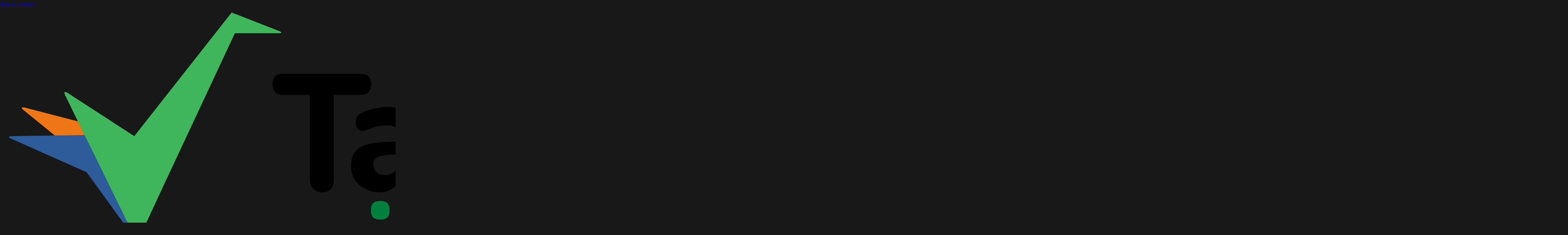

--- FILE ---
content_type: text/html; charset=utf-8
request_url: https://tallyfy.com/products/pro/integrations/email/how-to-set-up-custom-smtp-in-tallyfy/
body_size: 38767
content:
<!DOCTYPE html><html lang="en" dir="ltr" data-theme="dark" data-has-toc data-has-sidebar class="astro-bguv2lll"> <head><link rel="modulepreload" href="/products/_astro/ImageZoom.astro_astro_type_script_index_0_lang.js"><link rel="modulepreload" href="/products/_astro/TableOfContents.astro_astro_type_script_index_0_lang.js"><link rel="modulepreload" href="/products/_astro/MobileTableOfContents.astro_astro_type_script_index_0_lang.js"><link rel="modulepreload" href="/products/_astro/page.js"><link rel="modulepreload" href="/products/lite-vimeo.js"><link rel="modulepreload" href="/products/_astro/Head.astro_astro_type_script_index_0_lang.js"><link rel="preload" as="style" href="/products/_astro/index.C3tLD_HM.css"><link rel="preload" as="style" href="/products/_astro/print.BL8QyxEA.css"><script type="module" src="/products/_astro/Head.astro_astro_type_script_index_0_lang.js"></script> <script type="application/ld+json">{"@context":"https://schema.org","@type":"Organization","@id":"https://tallyfy.com/#organization","name":"Tallyfy, Inc.","url":"https://tallyfy.com","logo":{"@type":"ImageObject","url":"https://tallyfy.com/products/logo.svg"},"sameAs":["https://www.linkedin.com/company/tallyfy","https://x.com/tallyfy","https://www.youtube.com/@tallyfy","https://github.com/tallyfy"],"contactPoint":{"@type":"ContactPoint","telephone":"+1 314 710 3425","contactType":"Customer Support","email":"support@tallyfy.com","availableLanguage":["English"]}}</script><script type="application/ld+json">{"@context":"https://schema.org","@type":"BreadcrumbList","@id":"https://tallyfy.com/products/pro/integrations/email/how-to-set-up-custom-smtp-in-tallyfy/#breadcrumb","itemListElement":[{"@type":"ListItem","position":1,"name":"Products","item":"https://tallyfy.com/products/"},{"@type":"ListItem","position":2,"name":"Pro","item":"https://tallyfy.com/products/pro/"},{"@type":"ListItem","position":3,"name":"Integrations","item":"https://tallyfy.com/products/pro/integrations/"},{"@type":"ListItem","position":4,"name":"Email","item":"https://tallyfy.com/products/pro/integrations/email/"},{"@type":"ListItem","position":5,"name":"Set up custom SMTP sending","item":"https://tallyfy.com/products/pro/integrations/email/how-to-set-up-custom-smtp-in-tallyfy/"}]}</script><script type="application/ld+json">{"@context":"https://schema.org","@type":"TechArticle","@id":"https://tallyfy.com/products/pro/integrations/email/how-to-set-up-custom-smtp-in-tallyfy/#article","headline":"Set up custom SMTP sending","description":"This guide explains how to configure custom SMTP servers with Tallyfy including required credentials setup procedures testing methods and troubleshooting solutions to ensure reliable branded email delivery while maintaining security compliance and organizational control over workflow communications.","url":"https://tallyfy.com/products/pro/integrations/email/how-to-set-up-custom-smtp-in-tallyfy/","mainEntityOfPage":{"@type":"WebPage","@id":"https://tallyfy.com/products/pro/integrations/email/how-to-set-up-custom-smtp-in-tallyfy/"},"author":{"@type":"Organization","name":"Tallyfy","@id":"https://tallyfy.com/#organization"},"publisher":{"@context":"https://schema.org","@type":"Organization","@id":"https://tallyfy.com/#organization","name":"Tallyfy, Inc.","url":"https://tallyfy.com","logo":{"@type":"ImageObject","url":"https://tallyfy.com/products/logo.svg"},"sameAs":["https://www.linkedin.com/company/tallyfy","https://x.com/tallyfy","https://www.youtube.com/@tallyfy","https://github.com/tallyfy"],"contactPoint":{"@type":"ContactPoint","telephone":"+1 314 710 3425","contactType":"Customer Support","email":"support@tallyfy.com","availableLanguage":["English"]}},"datePublished":"2024-01-01","dateModified":"2025-12-29T00:00:00.000Z","keywords":"Tallyfy, Tallyfy Pro, workflow, process management, custom, smtp, sending, explains, configure, servers, tallyfy","articleSection":"Integrations &amp; API","inLanguage":"en-US","identifier":{"@type":"PropertyValue","propertyID":"tallyfy-doc-id"}}</script><script async src="https://www.googletagmanager.com/gtag/js?id=G-CF5G0ND697"></script><script>
  window.dataLayer = window.dataLayer || [];
  function gtag(){dataLayer.push(arguments);}
  gtag('js', new Date());
  gtag('config', 'G-CF5G0ND697', {
    'send_page_view': true,
    'cookie_flags': 'SameSite=None;Secure'
  });
</script><script defer type="module" src="/products/lite-vimeo.js"></script><meta charset="utf-8"><meta name="viewport" content="width=device-width, initial-scale=1"><title>Set up custom SMTP sending · Tallyfy Pro</title><link rel="canonical" href="https://tallyfy.com/products/pro/integrations/email/how-to-set-up-custom-smtp-in-tallyfy/"><link rel="sitemap" href="/products/sitemap-index.xml"><script src="https://answers-ui.tallyfy.com/dist/tyfy-answers/browser/main.js" data-site="MY-FATHOM-ID" defer></script><link rel="shortcut icon" href="/products/favicon.png" type="image/png"><meta name="generator" content="Astro v5.16.2"><meta name="generator" content="Starlight v0.33.2"><meta property="og:title" content="Set up custom SMTP sending"><meta property="og:type" content="article"><meta property="og:url" content="https://tallyfy.com/products/pro/integrations/email/how-to-set-up-custom-smtp-in-tallyfy/"><meta property="og:locale" content="en"><meta property="og:description" content="This guide explains how to configure custom SMTP servers with Tallyfy including required credentials setup procedures testing methods and troubleshooting solutions to ensure reliable branded email delivery while maintaining security compliance and organizational control over workflow communications."><meta property="og:site_name" content><meta name="twitter:card" content="summary_large_image"><meta name="description" content="This guide explains how to configure custom SMTP servers with Tallyfy including required credentials setup procedures testing methods and troubleshooting solutions to ensure reliable branded email delivery while maintaining security compliance and organizational control over workflow communications."><link rel="alternate" type="text/markdown" href="https://tallyfy.com/products/pro/integrations/email/how-to-set-up-custom-smtp-in-tallyfy/index.md"><script data-default-theme="auto">
	window.theme ??= (() => {
		const defaultTheme =
			document.currentScript.getAttribute('data-default-theme');
		const storageKey = 'theme';
		const store =
			typeof localStorage !== 'undefined'
				? localStorage
				: { getItem: () => null, setItem: () => {} };

		const mediaMatcher = window.matchMedia('(prefers-color-scheme: light)');
		let systemTheme = mediaMatcher.matches ? 'light' : 'dark';
		mediaMatcher.addEventListener('change', event => {
			systemTheme = event.matches ? 'light' : 'dark';
			applyTheme(theme.getTheme());
		});

		function applyTheme(theme) {
			const resolvedTheme = theme === 'auto' ? systemTheme : theme;
			document.documentElement.dataset.theme = resolvedTheme;
			document.documentElement.style.colorScheme = resolvedTheme;
			document.dispatchEvent(
				new CustomEvent('theme-changed', {
					detail: { theme, systemTheme, defaultTheme }
				})
			);
		}

		function setTheme(theme = defaultTheme) {
			store.setItem(storageKey, theme);
			applyTheme(theme);
		}

		function getTheme() {
			return store.getItem(storageKey) || defaultTheme;
		}

		function getSystemTheme() {
			return systemTheme;
		}

		function getDefaultTheme() {
			return defaultTheme;
		}

		return { setTheme, getTheme, getSystemTheme, getDefaultTheme };
	})();
	theme.setTheme(theme.getTheme());
</script> <script type="module">document.addEventListener("astro:after-swap",()=>window.theme.setTheme(window.theme.getTheme()));</script><link rel="stylesheet" href="/products/_astro/print.BL8QyxEA.css" media="print"><link rel="stylesheet" href="/products/_astro/index.C3tLD_HM.css">
<style>.hero:where(.astro-opidluyl){display:grid;align-items:center;gap:1rem;padding-bottom:1rem}.hero:where(.astro-opidluyl)>img:where(.astro-opidluyl),.hero:where(.astro-opidluyl)>.hero-html:where(.astro-opidluyl){-o-object-fit:contain;object-fit:contain;width:min(70%,20rem);height:auto;margin-inline:auto}.stack:where(.astro-opidluyl){flex-direction:column;gap:clamp(1.5rem,calc(1.5rem + 1vw),2rem);text-align:center}.copy:where(.astro-opidluyl){flex-direction:column;gap:1rem;align-items:center}a:where(.astro-opidluyl){color:var(--sl-color-white)}h1:where(.astro-opidluyl){font-size:clamp(var(--sl-text-3xl),calc(.25rem + 5vw),var(--sl-text-6xl));line-height:var(--sl-line-height-headings);font-weight:600;color:var(--sl-color-white)}.tagline:where(.astro-opidluyl){font-size:clamp(var(--sl-text-base),calc(.0625rem + 2vw),var(--sl-text-xl));color:var(--sl-color-gray-2)}.actions:where(.astro-opidluyl){gap:1rem 2rem;flex-wrap:wrap;justify-content:center}.copy:where(.astro-opidluyl)>.links:where(.astro-opidluyl){gap:0;flex-direction:row;flex-wrap:wrap}@media (min-width: 50rem){.hero:where(.astro-opidluyl){grid-template-columns:7fr 4fr;gap:3%;padding-block:clamp(2.5rem,calc(1rem + 10vmin),10rem)}.hero:where(.astro-opidluyl)>img:where(.astro-opidluyl),.hero:where(.astro-opidluyl)>.hero-html:where(.astro-opidluyl){order:2;width:min(100%,25rem)}.stack:where(.astro-opidluyl){text-align:start}.copy:where(.astro-opidluyl){align-items:flex-start}.actions:where(.astro-opidluyl){justify-content:flex-start}}
:root{--sl-badge-default-border: var(--sl-color-accent);--sl-badge-default-bg: var(--sl-color-accent-low);--sl-badge-default-text: #fff;--sl-badge-note-border: var(--sl-color-blue);--sl-badge-note-bg: var(--sl-color-blue-low);--sl-badge-note-text: #fff;--sl-badge-danger-border: var(--sl-color-red);--sl-badge-danger-bg: var(--sl-color-red-low);--sl-badge-danger-text: #fff;--sl-badge-success-border: var(--sl-color-green);--sl-badge-success-bg: var(--sl-color-green-low);--sl-badge-success-text: #fff;--sl-badge-caution-border: var(--sl-color-orange);--sl-badge-caution-bg: var(--sl-color-orange-low);--sl-badge-caution-text: #fff;--sl-badge-tip-border: var(--sl-color-purple);--sl-badge-tip-bg: var(--sl-color-purple-low);--sl-badge-tip-text: #fff}[data-theme=light]:root{--sl-badge-default-bg: var(--sl-color-accent-high);--sl-badge-note-bg: var(--sl-color-blue-high);--sl-badge-danger-bg: var(--sl-color-red-high);--sl-badge-success-bg: var(--sl-color-green-high);--sl-badge-caution-bg: var(--sl-color-orange-high);--sl-badge-tip-bg: var(--sl-color-purple-high)}.sl-badge:where(.astro-avdet4wd){display:inline-block;border:1px solid var(--sl-color-border-badge);border-radius:.25rem;font-family:var(--sl-font-system-mono);line-height:normal;color:var(--sl-color-text-badge);background-color:var(--sl-color-bg-badge);overflow-wrap:anywhere}.sidebar-content .sl-badge:where(.astro-avdet4wd){line-height:1;font-size:var(--sl-text-xs);padding:.125rem .375rem}.sidebar-content a[aria-current=page]>.sl-badge:where(.astro-avdet4wd){--sl-color-bg-badge: transparent;--sl-color-border-badge: currentColor;color:inherit}.default:where(.astro-avdet4wd){--sl-color-bg-badge: var(--sl-badge-default-bg);--sl-color-border-badge: var(--sl-badge-default-border);--sl-color-text-badge: var(--sl-badge-default-text)}.note:where(.astro-avdet4wd){--sl-color-bg-badge: var(--sl-badge-note-bg);--sl-color-border-badge: var(--sl-badge-note-border);--sl-color-text-badge: var(--sl-badge-note-text)}.danger:where(.astro-avdet4wd){--sl-color-bg-badge: var(--sl-badge-danger-bg);--sl-color-border-badge: var(--sl-badge-danger-border);--sl-color-text-badge: var(--sl-badge-danger-text)}.success:where(.astro-avdet4wd){--sl-color-bg-badge: var(--sl-badge-success-bg);--sl-color-border-badge: var(--sl-badge-success-border);--sl-color-text-badge: var(--sl-badge-success-text)}.tip:where(.astro-avdet4wd){--sl-color-bg-badge: var(--sl-badge-tip-bg);--sl-color-border-badge: var(--sl-badge-tip-border);--sl-color-text-badge: var(--sl-badge-tip-text)}.caution:where(.astro-avdet4wd){--sl-color-bg-badge: var(--sl-badge-caution-bg);--sl-color-border-badge: var(--sl-badge-caution-border);--sl-color-text-badge: var(--sl-badge-caution-text)}.small:where(.astro-avdet4wd){font-size:var(--sl-text-xs);padding:.125rem .25rem}.medium:where(.astro-avdet4wd){font-size:var(--sl-text-sm);padding:.175rem .35rem}.large:where(.astro-avdet4wd){font-size:var(--sl-text-base);padding:.225rem .45rem}.sl-markdown-content :is(h1,h2,h3,h4,h5,h6) .sl-badge:where(.astro-avdet4wd){vertical-align:middle}
.card-grid:where(.astro-zntqmydn){display:grid;grid-template-columns:100%;gap:1rem}.card-grid:where(.astro-zntqmydn)>*{margin-top:0!important}@media (min-width: 50rem){.card-grid:where(.astro-zntqmydn){grid-template-columns:1fr 1fr;gap:1.5rem}.stagger:where(.astro-zntqmydn){--stagger-height: 5rem;padding-bottom:var(--stagger-height)}.stagger:where(.astro-zntqmydn)>*:nth-child(2n){transform:translateY(var(--stagger-height))}}
.card:where(.astro-v5tidmuc){--sl-card-border: var(--sl-color-purple);--sl-card-bg: var(--sl-color-purple-low);border:1px solid var(--sl-color-gray-5);background-color:var(--sl-color-black);padding:clamp(1rem,calc(.125rem + 3vw),2.5rem);flex-direction:column;gap:clamp(.5rem,calc(.125rem + 1vw),1rem)}.card:where(.astro-v5tidmuc):nth-child(4n+1){--sl-card-border: var(--sl-color-orange);--sl-card-bg: var(--sl-color-orange-low)}.card:where(.astro-v5tidmuc):nth-child(4n+3){--sl-card-border: var(--sl-color-green);--sl-card-bg: var(--sl-color-green-low)}.card:where(.astro-v5tidmuc):nth-child(4n+4){--sl-card-border: var(--sl-color-red);--sl-card-bg: var(--sl-color-red-low)}.card:where(.astro-v5tidmuc):nth-child(4n+5){--sl-card-border: var(--sl-color-blue);--sl-card-bg: var(--sl-color-blue-low)}.title:where(.astro-v5tidmuc){font-weight:600;font-size:var(--sl-text-h4);color:var(--sl-color-white);line-height:var(--sl-line-height-headings);gap:1rem;align-items:center}.card:where(.astro-v5tidmuc) .icon:where(.astro-v5tidmuc){border:1px solid var(--sl-card-border);background-color:var(--sl-card-bg);padding:.2em;border-radius:.25rem}.card:where(.astro-v5tidmuc) .body:where(.astro-v5tidmuc){margin:0;font-size:clamp(var(--sl-text-sm),calc(.5rem + 1vw),var(--sl-text-body))}
svg:where(.astro-c6vsoqas){color:var(--sl-icon-color);font-size:var(--sl-icon-size, 1em);width:1em;height:1em}
starlight-tabs:where(.astro-esqgolmp){display:block}.tablist-wrapper:where(.astro-esqgolmp){overflow-x:auto}:where(.astro-esqgolmp)[role=tablist]{display:flex;list-style:none;border-bottom:2px solid var(--sl-color-gray-5);padding:0}.tab:where(.astro-esqgolmp){margin-bottom:-2px}.tab:where(.astro-esqgolmp)>:where(.astro-esqgolmp)[role=tab]{display:flex;align-items:center;gap:.5rem;padding:0 1.25rem;text-decoration:none;border-bottom:2px solid var(--sl-color-gray-5);color:var(--sl-color-gray-3);outline-offset:var(--sl-outline-offset-inside);overflow-wrap:initial}.tab:where(.astro-esqgolmp) :where(.astro-esqgolmp)[role=tab][aria-selected=true]{color:var(--sl-color-white);border-color:var(--sl-color-text-accent);font-weight:600}.tablist-wrapper:where(.astro-esqgolmp)~[role=tabpanel]{margin-top:1rem}
.sl-link-card:where(.astro-mf7fz2mj){display:grid;grid-template-columns:1fr auto;gap:.5rem;border:1px solid var(--sl-color-gray-5);border-radius:.5rem;padding:1rem;box-shadow:var(--sl-shadow-sm);position:relative}a:where(.astro-mf7fz2mj){text-decoration:none;line-height:var(--sl-line-height-headings)}a:where(.astro-mf7fz2mj):before{content:"";position:absolute;inset:0}.stack:where(.astro-mf7fz2mj){flex-direction:column;gap:.5rem}.title:where(.astro-mf7fz2mj){color:var(--sl-color-white);font-weight:600;font-size:var(--sl-text-lg)}.description:where(.astro-mf7fz2mj){color:var(--sl-color-gray-3);line-height:1.5}.icon:where(.astro-mf7fz2mj){color:var(--sl-color-gray-3)}.sl-link-card:where(.astro-mf7fz2mj):hover{background:var(--sl-color-gray-7, var(--sl-color-gray-6));border-color:var(--sl-color-gray-2)}.sl-link-card:where(.astro-mf7fz2mj):hover .icon:where(.astro-mf7fz2mj){color:var(--sl-color-white)}
.sl-steps{--bullet-size: calc(var(--sl-line-height) * 1rem);--bullet-margin: .375rem;list-style:none;counter-reset:steps-counter var(--sl-steps-start, 0);padding-inline-start:0}.sl-steps>li{counter-increment:steps-counter;position:relative;padding-inline-start:calc(var(--bullet-size) + 1rem);padding-bottom:1px;min-height:calc(var(--bullet-size) + var(--bullet-margin))}.sl-steps>li+li{margin-top:0}.sl-steps>li:before{content:counter(steps-counter);position:absolute;top:0;inset-inline-start:0;width:var(--bullet-size);height:var(--bullet-size);line-height:var(--bullet-size);font-size:var(--sl-text-xs);font-weight:600;text-align:center;color:var(--sl-color-white);background-color:var(--sl-color-gray-6);border-radius:99rem;box-shadow:inset 0 0 0 1px var(--sl-color-gray-5)}.sl-steps>li:after{--guide-width: 1px;content:"";position:absolute;top:calc(var(--bullet-size) + var(--bullet-margin));bottom:var(--bullet-margin);inset-inline-start:calc((var(--bullet-size) - var(--guide-width)) / 2);width:var(--guide-width);background-color:var(--sl-color-hairline-light)}.sl-steps>li>:first-child{--lh: calc(1em * var(--sl-line-height));--shift-y: calc(.5 * (var(--bullet-size) - var(--lh)));transform:translateY(var(--shift-y));margin-bottom:var(--shift-y)}.sl-steps>li>:first-child:where(h1,h2,h3,h4,h5,h6){--lh: calc(1em * var(--sl-line-height-headings))}@supports (--prop: 1lh){.sl-steps>li>:first-child{--lh: 1lh}}
a:where(.astro-vdgantbb){color:var(--sl-color-text-accent)}
.sl-link-button:where(.astro-xwgiixxa){align-items:center;border:1px solid transparent;border-radius:999rem;display:inline-flex;font-size:var(--sl-text-sm);gap:.5em;line-height:1.1875;outline-offset:.25rem;padding:.4375rem 1.125rem;text-decoration:none}.sl-link-button:where(.astro-xwgiixxa).primary{background:var(--sl-color-text-accent);border-color:var(--sl-color-text-accent);color:var(--sl-color-black)}.sl-link-button:where(.astro-xwgiixxa).primary:hover{color:var(--sl-color-black)}.sl-link-button:where(.astro-xwgiixxa).secondary{border-color:inherit;color:var(--sl-color-white)}.sl-link-button:where(.astro-xwgiixxa).minimal{color:var(--sl-color-white);padding-inline:0}.sl-link-button:where(.astro-xwgiixxa) svg{flex-shrink:0}@media (min-width: 50rem){.sl-link-button:where(.astro-xwgiixxa){font-size:var(--sl-text-base);padding:.9375rem 1.25rem}}.sl-markdown-content .sl-link-button:where(.astro-xwgiixxa){margin-inline-end:1rem}.sl-markdown-content .sl-link-button:where(.astro-xwgiixxa):not(:where(p *)){margin-block:1rem}
</style><script type="module" src="/products/_astro/page.js"></script><style>.card:where(.astro-rcyev3ef){border:none;background:transparent;padding:0;flex-direction:column;gap:.25rem}.title:where(.astro-rcyev3ef){font-weight:600;font-size:inherit;color:inherit;line-height:var(--sl-line-height);gap:.5rem;align-items:flex-start}.title:where(.astro-rcyev3ef)>a:where(.astro-rcyev3ef){color:var(--sl-color-text-accent)!important;text-decoration:underline!important}.title:where(.astro-rcyev3ef)>a:where(.astro-rcyev3ef):hover{text-decoration:none!important}.card:where(.astro-rcyev3ef) .icon:where(.astro-rcyev3ef){display:none}.card:where(.astro-rcyev3ef) .body:where(.astro-rcyev3ef){margin:0;font-size:var(--sl-text-sm);color:var(--sl-color-gray-3);line-height:1.5}
</style><style>.card-grid:where(.astro-hvzkwdkm){display:grid;gap:1rem}.card-grid:where(.astro-hvzkwdkm)>*{margin-top:0!important}@media (min-width: 50rem){.card-grid:where(.astro-hvzkwdkm){grid-template-columns:1fr 1fr 1fr;gap:1.5rem}.stagger:where(.astro-hvzkwdkm){--stagger-height: 5rem;padding-bottom:var(--stagger-height)}.stagger:where(.astro-hvzkwdkm)>*:nth-child(2n){transform:translateY(var(--stagger-height))}}
</style></head> <body class="astro-bguv2lll"> <a href="#_top" class="astro-7q3lir66">Skip to content</a>  <div class="page sl-flex astro-vrdttmbt"> <header class="header astro-vrdttmbt"><div class="header astro-bkumecsx"> <div class="title-wrapper sl-flex astro-bkumecsx"> <a href="https://tallyfy.com" class="site-title sl-flex astro-joi45scb">  <svg version="1.1" xmlns="http://www.w3.org/2000/svg" width="2432" height="768" viewBox="0 0 2432 768" class="logo-svg astro-joi45scb" aria-label="Tallyfy">  <path fill="#ee7616" d="M273.77 409.193l-96.574 1.049-100.773-81.877c-9.448-7.349-7.349-10.497 4.199-8.398l173.204 45.138 19.945 44.088z" class="astro-joi45scb"></path> <path fill="#2e5c9b" d="M310.51 483.723l-36.74-74.53-96.574 1.049-138.563 2.099c-11.546 0-12.597 4.199-2.099 8.398l243.535 108.121 163.756 225.689-133.314-270.827z" class="astro-joi45scb"></path> <path fill="#3fb65b" d="M444.874 755.6v0 0z" class="astro-joi45scb"></path> <path fill="#3fb65b" d="M902.551 72.234l-153.259-59.834-314.915 399.943-215.192-139.612c-9.448-6.298-13.646-3.149-8.398 7.348l62.983 129.115 36.74 74.53 133.314 271.877 83.978-180.551 231.988-495.466h140.663c11.546 0 12.597-3.149 2.099-7.349z" class="astro-joi45scb"></path>  <path class="logo-text astro-joi45scb" d="M1042.162 593.943c-12.597 0-22.044-4.199-29.392-11.546-6.298-7.348-10.497-17.846-10.497-31.492v-271.877h-88.177c-10.497 0-17.846-3.149-24.143-9.448-5.249-6.298-8.398-14.696-8.398-25.193 0-11.546 3.149-19.945 8.398-25.193 5.248-6.298 13.646-8.398 24.143-8.398h254.032c10.497 0 17.846 3.149 24.143 8.398 5.249 6.298 8.398 14.696 8.398 25.193s-3.149 18.895-8.398 25.193c-5.249 6.298-13.646 9.448-24.143 9.448h-88.177v272.927c0 13.646-3.149 24.143-9.448 31.492s-15.745 10.497-28.342 10.497z"></path> <path class="logo-text astro-joi45scb" d="M1229.013 593.943c-17.845 0-33.591-4.199-48.286-11.546s-25.193-17.846-33.591-30.442c-8.398-12.597-11.546-27.293-11.546-44.088 0-18.895 4.199-34.64 13.646-46.188s24.143-18.895 45.138-24.143c20.994-5.249 48.286-7.349 82.928-7.349h17.846v41.989h-17.846c-16.795 0-30.442 1.049-40.94 3.149s-17.845 5.249-22.044 9.448c-4.199 4.199-6.298 11.546-6.298 18.895 0 10.497 3.149 17.845 9.448 25.193 6.298 6.298 15.745 9.448 28.342 9.448 9.448 0 17.846-2.099 25.193-7.349s13.646-11.546 17.846-19.945c4.199-8.398 6.298-17.845 6.298-28.342v-61.933c0-15.746-3.149-27.292-10.497-33.591-6.298-6.298-17.846-9.448-33.591-9.448-9.448 0-18.895 1.049-29.392 3.149s-22.044 6.298-34.64 11.546c-7.349 3.149-13.646 4.199-19.945 2.099-5.248-2.099-10.497-5.249-12.597-10.497-3.149-5.249-4.199-10.497-4.199-16.796s2.099-12.597 5.248-17.845c3.149-6.298 8.398-10.497 16.795-13.646 15.745-6.298 30.442-11.546 44.088-13.646s26.243-4.199 37.789-4.199c25.193 0 46.188 4.199 62.983 12.597s28.342 19.945 36.74 36.74c8.398 16.796 12.597 37.79 12.597 64.033v120.718c0 13.646-3.149 23.094-9.448 30.442s-14.696 10.497-26.243 10.497c-11.546 0-19.945-3.149-26.243-10.497s-9.448-17.846-9.448-30.442v-3.149c-2.099 7.349-3.149 10.497-9.448 17.846-6.298 8.398-14.696 15.745-25.193 19.945-7.349 5.249-18.895 7.348-31.492 7.348z"></path> <path class="logo-text astro-joi45scb" d="M1478.846 213.946c-2.099-2.099-5.249-4.199-8.398-6.298-5.249-3.149-11.546-4.199-18.895-4.199-12.597 0-22.044 3.149-28.342 10.497s-9.448 16.796-9.448 30.442v307.567c0 13.646 3.149 24.143 9.448 31.492s15.745 10.497 28.342 10.497c7.349 0 13.646-1.049 18.895-4.199 3.149-2.099 6.298-4.199 8.398-6.298 6.298-7.348 9.448-16.795 9.448-31.492v-306.517c0-13.646-3.149-24.143-9.448-31.492z"></path> <path class="logo-text astro-joi45scb" d="M1592.215 213.946c-2.099-2.099-5.249-4.199-8.398-6.298-5.249-3.149-11.546-4.199-18.895-4.199-12.597 0-22.044 3.149-28.342 10.497s-9.448 16.796-9.448 30.442v307.567c0 13.646 3.149 24.143 9.448 31.492s15.745 10.497 28.342 10.497c7.349 0 13.646-1.049 18.895-4.199 3.149-2.099 6.298-4.199 8.398-6.298 6.298-7.348 9.448-16.795 9.448-31.492v-306.517c0-13.646-3.149-24.143-9.448-31.492z"></path> <path class="logo-text astro-joi45scb" d="M1723.429 689.468c-9.448 0-16.795-2.099-23.094-7.348s-9.448-11.546-10.497-19.945c-1.049-8.398 0-16.796 4.199-25.193l28.343-62.983-86.077-202.595c-3.149-9.448-4.199-17.845-3.149-26.243s5.249-14.696 11.546-18.895c6.298-5.248 15.746-7.349 27.292-7.349 9.448 0 16.795 2.099 23.094 6.298s11.546 12.597 15.745 25.193l53.535 139.613 55.635-140.663c5.249-12.597 10.497-20.994 16.795-25.193s14.696-6.298 25.193-6.298c9.448 0 16.795 2.099 22.044 7.349s8.398 11.546 10.497 18.895c1.049 8.398 0 16.796-4.199 26.243l-123.866 286.573c-5.249 12.597-11.546 19.945-17.845 25.193-7.349 5.249-15.746 7.349-25.193 7.349z"></path> <path class="logo-text astro-joi45scb" d="M2231.493 689.468c-9.448 0-16.795-2.099-23.094-7.348s-9.448-11.546-10.497-19.945c-1.049-8.398 0-16.796 4.199-25.193l28.343-62.983-86.077-201.546c-3.149-9.448-4.199-17.846-3.149-26.243s5.249-14.696 11.546-18.895c6.298-5.248 15.745-7.349 27.292-7.349 9.448 0 16.796 2.099 23.094 6.298s11.546 12.597 15.745 25.193l53.535 139.612 55.635-140.662c5.249-12.597 10.497-20.994 16.795-25.193s14.696-6.298 25.193-6.298c9.448 0 16.796 2.099 22.044 7.349s8.398 11.546 10.497 18.895c1.049 8.398 0 16.796-4.199 26.243l-123.866 286.574c-5.249 12.597-11.546 19.945-17.845 25.193-7.349 4.199-15.745 6.298-25.193 6.298z"></path> <path class="logo-text astro-joi45scb" d="M2000.554 593.943c-13.646 0-24.143-3.149-31.492-10.497s-10.497-17.846-10.497-30.442v-166.905h-19.945c-10.497 0-18.895-3.149-24.143-8.398s-8.398-12.597-8.398-22.044c0-10.497 3.149-17.845 8.398-23.094s13.646-7.348 24.143-7.348h19.945c0-38.84 9.448-61.933 29.392-80.828s49.337-30.442 88.177-34.64l17.845-2.099c9.448-1.049 17.845 1.049 23.094 4.199s9.448 8.398 11.546 13.646c2.099 5.248 2.099 11.546 1.049 17.845s-3.149 11.546-7.348 15.745c-4.199 4.199-9.448 7.349-15.746 7.349l-7.348 1.049c-19.945 1.049-34.64 6.298-43.038 13.646s-12.597 19.945-12.597 35.691v9.448h39.889c10.497 0 18.895 2.099 24.143 7.349s8.398 12.597 8.398 23.094c0 9.448-3.149 16.796-8.398 22.044s-13.646 8.398-24.143 8.398h-39.889v166.905c-1.049 26.243-14.696 39.889-43.038 39.889z"></path> </svg> <span class="sr-only astro-joi45scb">Tallyfy</span> </a>  </div> <div class="sl-flex print:hidden astro-bkumecsx"> <div> <tyfy-answers id="tyfyAnswersElement"></tyfy-answers> </div> </div> <div class="sl-hidden md:sl-flex print:hidden right-group astro-bkumecsx"> <theme-button class="my-auto"> <button class="theme-toggle border-none bg-transparent cursor-pointer p-0 flex items-center hover:opacity-70 transition-opacity" aria-label="Toggle Theme" title="Toggle light/dark mode">  <span class="theme-option dark hidden"> <svg xmlns="http://www.w3.org/2000/svg" width="16" height="16" viewBox="0 0 24 24" fill="none" stroke="#a1a1aa" stroke-width="2" stroke-linecap="round" stroke-linejoin="round"> <circle cx="12" cy="12" r="5"></circle> <line x1="12" y1="1" x2="12" y2="3"></line> <line x1="12" y1="21" x2="12" y2="23"></line> <line x1="4.22" y1="4.22" x2="5.64" y2="5.64"></line> <line x1="18.36" y1="18.36" x2="19.78" y2="19.78"></line> <line x1="1" y1="12" x2="3" y2="12"></line> <line x1="21" y1="12" x2="23" y2="12"></line> <line x1="4.22" y1="19.78" x2="5.64" y2="18.36"></line> <line x1="18.36" y1="5.64" x2="19.78" y2="4.22"></line> </svg> </span>  <span class="theme-option light hidden"> <svg xmlns="http://www.w3.org/2000/svg" width="16" height="16" viewBox="0 0 24 24" fill="none" stroke="#52525b" stroke-width="2" stroke-linecap="round" stroke-linejoin="round"> <path d="M21 12.79A9 9 0 1 1 11.21 3 7 7 0 0 0 21 12.79z"></path> </svg> </span> </button> </theme-button> <script type="module">const s=window.theme;class m extends HTMLElement{constructor(){super();const t=this.querySelector(".theme-toggle");t&&(t.addEventListener("click",()=>{const e=s.getTheme(),h=(e==="auto"?s.getSystemTheme():e)==="dark"?"light":"dark";s.setTheme(h),this.updateSelectedTheme(h)}),window.addEventListener("theme-changed",e=>{this.updateSelectedTheme(e.detail.theme)}),this.updateSelectedTheme(s.getTheme()))}updateSelectedTheme(t){const e=this.querySelector(".theme-toggle");e.value=t,e.classList.remove("auto-theme","light-theme","dark-theme"),e.classList.add(`${t}-theme`);const c=t==="auto"?s.getSystemTheme():t;this.querySelectorAll(".theme-option").forEach(i=>{i.classList.add("hidden"),i.classList.remove("flex")});const o=this.querySelector(`.theme-option.${c}`);o&&(o.classList.remove("hidden"),o.classList.add("flex"))}}customElements.define("theme-button",m);</script> <div class="sl-flex social-icons astro-bkumecsx"> <div class="items-center hidden md:flex mx-auto gap-3 astro-r3tjzkat">  <a class="btn-secondary-docs astro-r3tjzkat" href="https://go.tallyfy.com/" target="_blank" rel="noopener noreferrer" id="navbar-login"> <span class="astro-r3tjzkat">Sign In</span> </a>  <a class="btn-primary-docs astro-r3tjzkat" href="https://tallyfy.com/booking/" target="_blank" rel="noopener noreferrer" id="navbar-demo"> <span class="astro-r3tjzkat">Request Demo</span> </a> </div>  <script type="module">const i="tallyfy_session";function r(e){const n=document.cookie.split(";");for(let o of n){const[t,s]=o.trim().split("=");if(t===e)return decodeURIComponent(s)}return""}function a(e){const n=new Date().getTime()/1e3;return e<31536e4?!0:e>n}function u(e){document.querySelectorAll("header a").forEach(o=>{const t=o;t.textContent?.trim()?.toUpperCase()==="SIGN IN"&&(e?t.textContent=`${e}'s Account`:t.textContent="MY ACCOUNT",t.href="https://go.tallyfy.com/",t.classList.add("user-authenticated"))})}function c(){try{const e=r(i);if(e){const n=JSON.parse(e),{expires_in:o,first_name:t}=n;o&&a(o)&&u(t)}}catch(e){console.error("Error checking Tallyfy session:",e)}}document.readyState==="loading"?document.addEventListener("DOMContentLoaded",c):c();</script> <div id="google-onetap-container"></div> <script>(function(){const clientId = "671710262095-6cv756rkgme4kkloihc4c8ifu61r9gd8";
const authUrl = "https://go.tallyfy.com/api/auth/login";

  (function() {
    // Check for existing session - don't show One-Tap if already signed in
    function hasValidSession() {
      try {
        var cookies = document.cookie.split(';');
        for (var i = 0; i < cookies.length; i++) {
          var cookie = cookies[i].trim();
          var parts = cookie.split('=');
          var name = parts[0];
          var value = parts.slice(1).join('=');
          if (name === 'tallyfy_session' && value) {
            // Session cookie exists - user is logged in
            return true;
          }
        }
      } catch (e) {
        // If any error, assume no session
      }
      return false;
    }

    // Only initialize One-Tap for signed-out users
    if (hasValidSession()) {
      // User is signed in - don't show One-Tap, don't load Google script
      return;
    }

    // User is signed out - proceed with One-Tap initialization
    var container = document.getElementById('google-onetap-container');
    if (!container) return;

    // Create the One-Tap configuration div
    var oneTapDiv = document.createElement('div');
    oneTapDiv.id = 'g_id_onload';
    oneTapDiv.setAttribute('data-client_id', clientId);
    oneTapDiv.setAttribute('data-callback', 'handleGoogleCredentialResponse');
    oneTapDiv.setAttribute('data-auto_prompt', 'true');
    oneTapDiv.setAttribute('data-context', 'signin');
    oneTapDiv.setAttribute('data-ux_mode', 'popup');
    oneTapDiv.setAttribute('data-use_fedcm_for_prompt', 'true'); // Modern FedCM support
    oneTapDiv.setAttribute('data-itp_support', 'true'); // Safari/Firefox support
    container.appendChild(oneTapDiv);

    // Define global callback for credential response
    window.handleGoogleCredentialResponse = function(response) {
      if (!response || !response.credential) {
        console.error('Google One-Tap: No credential received');
        return;
      }

      // Send credential to Tallyfy auth endpoint
      fetch(authUrl, {
        method: 'POST',
        headers: {
          'Content-Type': 'application/json'
        },
        body: JSON.stringify({
          credential: response.credential,
          provider: 'google'
        }),
        credentials: 'include' // Include cookies for session
      })
      .then(function(res) {
        if (res.ok) {
          // Auth successful - reload page to apply session
          window.location.reload();
        } else {
          console.error('Google One-Tap: Auth failed with status', res.status);
        }
      })
      .catch(function(err) {
        console.error('Google One-Tap: Request error', err);
      });
    };

    // Load Google Identity Services script asynchronously
    var script = document.createElement('script');
    script.src = 'https://accounts.google.com/gsi/client';
    script.async = true;
    script.defer = true;
    document.head.appendChild(script);
  })();
})();</script>  </div> </div> </div> <div class="progress-container astro-jx4nc67j"> <div class="progress-bar astro-jx4nc67j" id="progress-bar"></div> </div>  <script type="module">document.addEventListener("DOMContentLoaded",d);window.addEventListener("scroll",n);function d(){n()}function n(){const o=document.documentElement.scrollTop||document.body.scrollTop,c=document.documentElement.scrollHeight-document.documentElement.clientHeight,t=o/c*100,e=document.getElementById("progress-bar");e&&(e.style.width=t+"%"),e&&t==0&&(e.style.width="0%")}</script> </header> <nav class="sidebar print:hidden astro-vrdttmbt" aria-label="Main"> <starlight-menu-button class="print:hidden astro-jif73yzw"> <button aria-expanded="false" aria-label="Menu" aria-controls="starlight__sidebar" class="sl-flex md:sl-hidden astro-jif73yzw"> <svg aria-hidden="true" class="open-menu astro-jif73yzw astro-c6vsoqas" width="16" height="16" viewBox="0 0 24 24" fill="currentColor" style="--sl-icon-size: 1em;"><path d="M3 8h18a1 1 0 1 0 0-2H3a1 1 0 0 0 0 2Zm18 8H3a1 1 0 0 0 0 2h18a1 1 0 0 0 0-2Zm0-5H3a1 1 0 0 0 0 2h18a1 1 0 0 0 0-2Z"></path></svg> <svg aria-hidden="true" class="close-menu astro-jif73yzw astro-c6vsoqas" width="16" height="16" viewBox="0 0 24 24" fill="currentColor" style="--sl-icon-size: 1em;"><path d="m13.41 12 6.3-6.29a1.004 1.004 0 1 0-1.42-1.42L12 10.59l-6.29-6.3a1.004 1.004 0 0 0-1.42 1.42l6.3 6.29-6.3 6.29a1 1 0 0 0 0 1.42.998.998 0 0 0 1.42 0l6.29-6.3 6.29 6.3a.999.999 0 0 0 1.42 0 1 1 0 0 0 0-1.42L13.41 12Z"></path></svg> </button> </starlight-menu-button> <script type="module">class s extends HTMLElement{constructor(){super(),this.btn=this.querySelector("button"),this.btn.addEventListener("click",()=>this.toggleExpanded());const t=this.closest("nav");t&&t.addEventListener("keyup",e=>this.closeOnEscape(e))}setExpanded(t){this.setAttribute("aria-expanded",String(t)),document.body.toggleAttribute("data-mobile-menu-expanded",t)}toggleExpanded(){this.setExpanded(this.getAttribute("aria-expanded")!=="true")}closeOnEscape(t){t.code==="Escape"&&(this.setExpanded(!1),this.btn.focus())}}customElements.define("starlight-menu-button",s);</script>   <div id="starlight__sidebar" class="sidebar-pane astro-vrdttmbt"> <div class="sidebar-content sl-flex astro-vrdttmbt"> <a href="/products/pro/" class="items-center flex hover:opacity-80 decoration-[color:var(--green-accent-200)]" style="padding-left: 1.5rem !important;"> <svg width="1em" height="1em" class="text-[color:var(--green-accent-200)] text-4xl mr-2" data-icon="pro">   <symbol id="ai:local:pro" viewBox="0 0 512 512"><g fill="currentColor" class="fa-duotone-group"><path d="M192 288v64h256v32H192v64h272c26.5 0 48-21.5 48-48v-64c0-26.5-21.5-48-48-48zM320 64v64h128v32H320v64h144c26.5 0 48-21.5 48-48v-64c0-26.5-21.5-48-48-48z" class="fa-secondary"></path><path d="M0 112c0-26.5 21.5-48 48-48h272v160H48c-26.5 0-48-21.5-48-48zm0 224c0-26.5 21.5-48 48-48h144v160H48c-26.5 0-48-21.5-48-48z" class="fa-primary"></path></g></symbol><use href="#ai:local:pro"></use>  </svg> <span class="text-black dark:text-white"> <strong> Pro </strong> </span> </a> <a class="cta-button astro-7gqjdsje" href="https://account.tallyfy.com/register" target="_blank" rel="noopener noreferrer"> <span class="cta-title text-black dark:text-white astro-7gqjdsje">Sign Up</span>  <svg class="cta-icon astro-7gqjdsje" xmlns="http://www.w3.org/2000/svg" width="16" height="16" viewBox="0 0 24 24" fill="none" stroke="currentColor" stroke-width="2" stroke-linecap="round" stroke-linejoin="round"> <path d="M18 13v6a2 2 0 0 1-2 2H5a2 2 0 0 1-2-2V8a2 2 0 0 1 2-2h6" class="astro-7gqjdsje"></path> <polyline points="15 3 21 3 21 9" class="astro-7gqjdsje"></polyline> <line x1="10" y1="14" x2="21" y2="3" class="astro-7gqjdsje"></line> </svg> </a> <a class="cta-button astro-7gqjdsje" href="https://tallyfy.com/booking/" target="_blank" rel="noopener noreferrer"> <span class="cta-title text-black dark:text-white astro-7gqjdsje">Schedule Demo</span>  <svg class="cta-icon astro-7gqjdsje" xmlns="http://www.w3.org/2000/svg" width="16" height="16" viewBox="0 0 24 24" fill="none" stroke="currentColor" stroke-width="2" stroke-linecap="round" stroke-linejoin="round"> <path d="M18 13v6a2 2 0 0 1-2 2H5a2 2 0 0 1-2-2V8a2 2 0 0 1 2-2h6" class="astro-7gqjdsje"></path> <polyline points="15 3 21 3 21 9" class="astro-7gqjdsje"></polyline> <line x1="10" y1="14" x2="21" y2="3" class="astro-7gqjdsje"></line> </svg> </a> <a class="cta-button astro-7gqjdsje" href="#" onclick="window.Beacon('open');"> <span class="cta-title text-black dark:text-white astro-7gqjdsje">Create Ticket</span>  <svg class="cta-icon astro-7gqjdsje" xmlns="http://www.w3.org/2000/svg" width="16" height="16" viewBox="0 0 24 24" fill="none" stroke="currentColor" stroke-width="2" stroke-linecap="round" stroke-linejoin="round"> <path d="M18 13v6a2 2 0 0 1-2 2H5a2 2 0 0 1-2-2V8a2 2 0 0 1 2-2h6" class="astro-7gqjdsje"></path> <polyline points="15 3 21 3 21 9" class="astro-7gqjdsje"></polyline> <line x1="10" y1="14" x2="21" y2="3" class="astro-7gqjdsje"></line> </svg> </a>    <sl-sidebar-state-persist data-hash="0dy9m61" class="astro-kku4brbg"> <script aria-hidden="true">
		(() => {
			try {
				if (!matchMedia('(min-width: 50em)').matches) return;
				/** @type {HTMLElement | null} */
				const target = document.querySelector('sl-sidebar-state-persist');
				const state = JSON.parse(sessionStorage.getItem('sl-sidebar-state') || '0');
				if (!target || !state || target.dataset.hash !== state.hash) return;
				window._starlightScrollRestore = state.scroll;
				customElements.define(
					'sl-sidebar-restore',
					class SidebarRestore extends HTMLElement {
						connectedCallback() {
							try {
								const idx = parseInt(this.dataset.index || '');
								const details = this.closest('details');
								if (details && typeof state.open[idx] === 'boolean') details.open = state.open[idx];
							} catch {}
						}
					}
				);
			} catch {}
		})();
	</script>  <ul class="top-level astro-3ii7xxms"> <li class="astro-3ii7xxms"> <a href="/products/pro/" aria-current="false" class="large astro-3ii7xxms"> <span class="astro-3ii7xxms">Introduction</span>  </a> </li><li class="astro-3ii7xxms"> <details class="astro-3ii7xxms"> <sl-sidebar-restore data-index="0"></sl-sidebar-restore> <summary class="astro-3ii7xxms"> <div class="group-label astro-3ii7xxms"> <span class="large astro-3ii7xxms">Getting started</span>  </div> <svg aria-hidden="true" class="caret astro-3ii7xxms astro-c6vsoqas" width="16" height="16" viewBox="0 0 24 24" fill="currentColor" style="--sl-icon-size: 1.25rem;"><path d="m14.83 11.29-4.24-4.24a1 1 0 1 0-1.42 1.41L12.71 12l-3.54 3.54a1 1 0 0 0 0 1.41 1 1 0 0 0 .71.29 1 1 0 0 0 .71-.29l4.24-4.24a1.002 1.002 0 0 0 0-1.42Z"></path></svg> </summary> <ul class="astro-3ii7xxms"> <li class="astro-3ii7xxms"> <a href="/products/pro/tutorials/" aria-current="false" class="astro-3ii7xxms"> <span class="astro-3ii7xxms">Overview</span>  </a> </li><li class="astro-3ii7xxms"> <details class="astro-3ii7xxms"> <sl-sidebar-restore data-index="1"></sl-sidebar-restore> <summary class="astro-3ii7xxms"> <div class="group-label astro-3ii7xxms"> <span class="large astro-3ii7xxms">Key features</span>  </div> <svg aria-hidden="true" class="caret astro-3ii7xxms astro-c6vsoqas" width="16" height="16" viewBox="0 0 24 24" fill="currentColor" style="--sl-icon-size: 1.25rem;"><path d="m14.83 11.29-4.24-4.24a1 1 0 1 0-1.42 1.41L12.71 12l-3.54 3.54a1 1 0 0 0 0 1.41 1 1 0 0 0 .71.29 1 1 0 0 0 .71-.29l4.24-4.24a1.002 1.002 0 0 0 0-1.42Z"></path></svg> </summary> <ul class="astro-3ii7xxms"> <li class="astro-3ii7xxms"> <a href="/products/pro/tutorials/features/" aria-current="false" class="astro-3ii7xxms"> <span class="astro-3ii7xxms">Overview</span>  </a> </li><li class="astro-3ii7xxms"> <a href="/products/pro/tutorials/features/explain-it-once/" aria-current="false" class="astro-3ii7xxms"> <span class="astro-3ii7xxms">Explain it once</span>  </a> </li><li class="astro-3ii7xxms"> <a href="/products/pro/tutorials/features/structure-intake/" aria-current="false" class="astro-3ii7xxms"> <span class="astro-3ii7xxms">Structure intake</span>  </a> </li><li class="astro-3ii7xxms"> <a href="/products/pro/tutorials/features/if-this-then-that/" aria-current="false" class="astro-3ii7xxms"> <span class="astro-3ii7xxms">If-this-then-that</span>  </a> </li><li class="astro-3ii7xxms"> <a href="/products/pro/tutorials/features/real-time-status/" aria-current="false" class="astro-3ii7xxms"> <span class="astro-3ii7xxms">Real time status</span>  </a> </li><li class="astro-3ii7xxms"> <a href="/products/pro/tutorials/features/customer-facing/" aria-current="false" class="astro-3ii7xxms"> <span class="astro-3ii7xxms">Customer facing</span>  </a> </li><li class="astro-3ii7xxms"> <a href="/products/pro/tutorials/features/fill-in-the-blanks/" aria-current="false" class="astro-3ii7xxms"> <span class="astro-3ii7xxms">Fill in the blanks</span>  </a> </li><li class="astro-3ii7xxms"> <a href="/products/pro/tutorials/features/ticket-driven-vs-process-driven/" aria-current="false" class="astro-3ii7xxms"> <span class="astro-3ii7xxms">Tickets vs. Processes</span>  </a> </li><li class="astro-3ii7xxms"> <a href="/products/pro/tutorials/features/migrate-to-tallyfy/" aria-current="false" class="astro-3ii7xxms"> <span class="astro-3ii7xxms">Migration guide</span>  </a> </li> </ul>  </details> </li><li class="astro-3ii7xxms"> <a href="/products/pro/tutorials/navigate-tallyfy/" aria-current="false" class="astro-3ii7xxms"> <span class="astro-3ii7xxms">Navigate Tallyfy</span>  </a> </li><li class="astro-3ii7xxms"> <a href="/products/pro/tutorials/your-first-template/" aria-current="false" class="astro-3ii7xxms"> <span class="astro-3ii7xxms">Create your first template</span>  </a> </li><li class="astro-3ii7xxms"> <a href="/products/pro/tutorials/how-can-tallyfy-automate-and-streamline-my-processes/" aria-current="false" class="astro-3ii7xxms"> <span class="astro-3ii7xxms">Create an automation</span>  </a> </li><li class="astro-3ii7xxms"> <a href="/products/pro/tutorials/your-first-process/" aria-current="false" class="astro-3ii7xxms"> <span class="astro-3ii7xxms">Launch a process</span>  </a> </li><li class="astro-3ii7xxms"> <a href="/products/pro/tutorials/industry-specific-workflow-applications/" aria-current="false" class="astro-3ii7xxms"> <span class="astro-3ii7xxms">Workflow applications</span>  </a> </li><li class="astro-3ii7xxms"> <a href="/products/pro/tutorials/why-documentation-training-fails-forgetting-curve/" aria-current="false" class="astro-3ii7xxms"> <span class="astro-3ii7xxms">Why training fails</span>  </a> </li><li class="astro-3ii7xxms"> <a href="/products/pro/tutorials/franchise-operations/" aria-current="false" class="astro-3ii7xxms"> <span class="astro-3ii7xxms">Franchise operations guide</span>  </a> </li><li class="astro-3ii7xxms"> <details class="astro-3ii7xxms"> <sl-sidebar-restore data-index="2"></sl-sidebar-restore> <summary class="astro-3ii7xxms"> <div class="group-label astro-3ii7xxms"> <span class="large astro-3ii7xxms">How-to guides</span>  </div> <svg aria-hidden="true" class="caret astro-3ii7xxms astro-c6vsoqas" width="16" height="16" viewBox="0 0 24 24" fill="currentColor" style="--sl-icon-size: 1.25rem;"><path d="m14.83 11.29-4.24-4.24a1 1 0 1 0-1.42 1.41L12.71 12l-3.54 3.54a1 1 0 0 0 0 1.41 1 1 0 0 0 .71.29 1 1 0 0 0 .71-.29l4.24-4.24a1.002 1.002 0 0 0 0-1.42Z"></path></svg> </summary> <ul class="astro-3ii7xxms"> <li class="astro-3ii7xxms"> <a href="/products/pro/tutorials/how-to/" aria-current="false" class="astro-3ii7xxms"> <span class="astro-3ii7xxms">Overview</span>  </a> </li><li class="astro-3ii7xxms"> <a href="/products/pro/tutorials/how-to/ensure-task-completion/" aria-current="false" class="astro-3ii7xxms"> <span class="astro-3ii7xxms">Ensure task completion</span>  </a> </li><li class="astro-3ii7xxms"> <details class="astro-3ii7xxms"> <sl-sidebar-restore data-index="3"></sl-sidebar-restore> <summary class="astro-3ii7xxms"> <div class="group-label astro-3ii7xxms"> <span class="large astro-3ii7xxms">Process improvement</span>  </div> <svg aria-hidden="true" class="caret astro-3ii7xxms astro-c6vsoqas" width="16" height="16" viewBox="0 0 24 24" fill="currentColor" style="--sl-icon-size: 1.25rem;"><path d="m14.83 11.29-4.24-4.24a1 1 0 1 0-1.42 1.41L12.71 12l-3.54 3.54a1 1 0 0 0 0 1.41 1 1 0 0 0 .71.29 1 1 0 0 0 .71-.29l4.24-4.24a1.002 1.002 0 0 0 0-1.42Z"></path></svg> </summary> <ul class="astro-3ii7xxms"> <li class="astro-3ii7xxms"> <a href="/products/pro/tutorials/how-to/process-improvement/" aria-current="false" class="astro-3ii7xxms"> <span class="astro-3ii7xxms">Overview</span>  </a> </li><li class="astro-3ii7xxms"> <a href="/products/pro/tutorials/how-to/process-improvement/what-is-process-improvement/" aria-current="false" class="astro-3ii7xxms"> <span class="astro-3ii7xxms">What is process improvement?</span>  </a> </li><li class="astro-3ii7xxms"> <a href="/products/pro/tutorials/how-to/process-improvement/understanding-your-current-processes-with-tallyfy/" aria-current="false" class="astro-3ii7xxms"> <span class="astro-3ii7xxms">Understanding your current processes</span>  </a> </li><li class="astro-3ii7xxms"> <a href="/products/pro/tutorials/how-to/process-improvement/identifying-customer-needs-and-critical-to-quality-ctq-requirements/" aria-current="false" class="astro-3ii7xxms"> <span class="astro-3ii7xxms">Identify customer needs and CTQ requirements</span>  </a> </li><li class="astro-3ii7xxms"> <a href="/products/pro/tutorials/how-to/process-improvement/introduction-to-dmaic-for-process-improvement/" aria-current="false" class="astro-3ii7xxms"> <span class="astro-3ii7xxms">Introduction to DMAIC</span>  </a> </li><li class="astro-3ii7xxms"> <a href="/products/pro/tutorials/how-to/process-improvement/lean-thinking-eliminating-waste-in-office-processes/" aria-current="false" class="astro-3ii7xxms"> <span class="astro-3ii7xxms">Lean thinking - eliminate waste in office processes</span>  </a> </li><li class="astro-3ii7xxms"> <a href="/products/pro/tutorials/how-to/process-improvement/kaizen-making-continuous-small-improvements-with-tallyfy/" aria-current="false" class="astro-3ii7xxms"> <span class="astro-3ii7xxms">Kaizen - continuous small improvements</span>  </a> </li><li class="astro-3ii7xxms"> <a href="/products/pro/tutorials/how-to/process-improvement/gathering-data-and-using-tallyfy-analytics-for-insights/" aria-current="false" class="astro-3ii7xxms"> <span class="astro-3ii7xxms">Gather data and use Tallyfy Analytics</span>  </a> </li><li class="astro-3ii7xxms"> <a href="/products/pro/tutorials/how-to/process-improvement/simple-root-cause-analysis-techniques/" aria-current="false" class="astro-3ii7xxms"> <span class="astro-3ii7xxms">Simple root cause analysis techniques</span>  </a> </li><li class="astro-3ii7xxms"> <a href="/products/pro/tutorials/how-to/process-improvement/understanding-process-flow-without-complex-flowcharts/" aria-current="false" class="astro-3ii7xxms"> <span class="astro-3ii7xxms">Understand process flow without flowcharts</span>  </a> </li><li class="astro-3ii7xxms"> <a href="/products/pro/tutorials/how-to/process-improvement/generating-testing-and-prioritizing-improvement-ideas/" aria-current="false" class="astro-3ii7xxms"> <span class="astro-3ii7xxms">Generate, test, and prioritize improvement ideas</span>  </a> </li><li class="astro-3ii7xxms"> <a href="/products/pro/tutorials/how-to/process-improvement/measuring-process-performance-with-sigma-levels/" aria-current="false" class="astro-3ii7xxms"> <span class="astro-3ii7xxms">Measuring process performance with sigma levels</span>  </a> </li><li class="astro-3ii7xxms"> <a href="/products/pro/tutorials/how-to/process-improvement/implementing-changes-and-sustaining-improvements-with-tallyfy/" aria-current="false" class="astro-3ii7xxms"> <span class="astro-3ii7xxms">Implementing and sustaining improvements</span>  </a> </li><li class="astro-3ii7xxms"> <a href="/products/pro/tutorials/how-to/process-improvement/integrating-agile-and-design-thinking/" aria-current="false" class="astro-3ii7xxms"> <span class="astro-3ii7xxms">Integrating agile and design thinking into process improvement</span>  </a> </li><li class="astro-3ii7xxms"> <a href="/products/pro/tutorials/how-to/process-improvement/how-tallyfy-comments-and-ai-supercharge-process-improvement/" aria-current="false" class="astro-3ii7xxms"> <span class="astro-3ii7xxms">Using comments and AI for process improvement</span>  </a> </li><li class="astro-3ii7xxms"> <a href="/products/pro/tutorials/how-to/process-improvement/streamlining-change-management-with-tallyfy/" aria-current="false" class="astro-3ii7xxms"> <span class="astro-3ii7xxms">Streamlining change management</span>  </a> </li><li class="astro-3ii7xxms"> <a href="/products/pro/tutorials/how-to/process-improvement/building-a-culture-of-continuous-improvement/" aria-current="false" class="astro-3ii7xxms"> <span class="astro-3ii7xxms">Build a culture of continuous improvement</span>  </a> </li> </ul>  </details> </li><li class="astro-3ii7xxms"> <a href="/products/pro/tutorials/how-to/build-effective-operations-manual/" aria-current="false" class="astro-3ii7xxms"> <span class="astro-3ii7xxms">Effective operations manuals</span>  </a> </li><li class="astro-3ii7xxms"> <a href="/products/pro/tutorials/how-to/build-effective-forms/" aria-current="false" class="astro-3ii7xxms"> <span class="astro-3ii7xxms">Build effective forms</span>  </a> </li><li class="astro-3ii7xxms"> <a href="/products/pro/tutorials/how-to/track-and-run-complex-approval-workflows/" aria-current="false" class="astro-3ii7xxms"> <span class="astro-3ii7xxms">Complex approval workflows</span>  </a> </li><li class="astro-3ii7xxms"> <a href="/products/pro/tutorials/how-to/improve-processes-effectively/" aria-current="false" class="astro-3ii7xxms"> <span class="astro-3ii7xxms">Improve processes effectively</span>  </a> </li><li class="astro-3ii7xxms"> <a href="/products/pro/tutorials/how-to/make-people-accountable-for-tasks/" aria-current="false" class="astro-3ii7xxms"> <span class="astro-3ii7xxms">Improve accountability</span>  </a> </li><li class="astro-3ii7xxms"> <a href="/products/pro/tutorials/how-to/how-to-merge-two-process-templates/" aria-current="false" class="astro-3ii7xxms"> <span class="astro-3ii7xxms">Merge templates</span>  </a> </li><li class="astro-3ii7xxms"> <a href="/products/pro/tutorials/how-to/eliminate-tribal-knowledge-with-workflow-documentation/" aria-current="false" class="astro-3ii7xxms"> <span class="astro-3ii7xxms">Eliminate tribal knowledge</span>  </a> </li><li class="astro-3ii7xxms"> <a href="/products/pro/tutorials/how-to/how-to-avoid-task-debt/" aria-current="false" class="astro-3ii7xxms"> <span class="astro-3ii7xxms">How to avoid task debt</span>  </a> </li><li class="astro-3ii7xxms"> <a href="/products/pro/tutorials/how-to/track-time-in-tasks/" aria-current="false" class="astro-3ii7xxms"> <span class="astro-3ii7xxms">Track time on tasks</span>  </a> </li> </ul>  </details> </li><li class="astro-3ii7xxms"> <a href="/products/pro/tutorials/knowledge-only-mode/" aria-current="false" class="astro-3ii7xxms"> <span class="astro-3ii7xxms">Knowledge-only mode</span>  </a> </li><li class="astro-3ii7xxms"> <a href="/products/pro/tutorials/how-to-create-a-custom-onboarding-snippet/" aria-current="false" class="astro-3ii7xxms"> <span class="astro-3ii7xxms">Welcome snippets</span>  </a> </li><li class="astro-3ii7xxms"> <a href="/products/pro/tutorials/how-can-i-create-a-new-tallyfy-account/" aria-current="false" class="astro-3ii7xxms"> <span class="astro-3ii7xxms">Create an organization</span>  </a> </li> </ul>  </details> </li><li class="astro-3ii7xxms"> <details class="astro-3ii7xxms"> <sl-sidebar-restore data-index="4"></sl-sidebar-restore> <summary class="astro-3ii7xxms"> <div class="group-label astro-3ii7xxms"> <span class="large astro-3ii7xxms">Essentials</span>  </div> <svg aria-hidden="true" class="caret astro-3ii7xxms astro-c6vsoqas" width="16" height="16" viewBox="0 0 24 24" fill="currentColor" style="--sl-icon-size: 1.25rem;"><path d="m14.83 11.29-4.24-4.24a1 1 0 1 0-1.42 1.41L12.71 12l-3.54 3.54a1 1 0 0 0 0 1.41 1 1 0 0 0 .71.29 1 1 0 0 0 .71-.29l4.24-4.24a1.002 1.002 0 0 0 0-1.42Z"></path></svg> </summary> <ul class="astro-3ii7xxms"> <li class="astro-3ii7xxms"> <a href="/products/pro/documenting/" aria-current="false" class="astro-3ii7xxms"> <span class="astro-3ii7xxms">Overview</span>  </a> </li><li class="astro-3ii7xxms"> <details class="astro-3ii7xxms"> <sl-sidebar-restore data-index="5"></sl-sidebar-restore> <summary class="astro-3ii7xxms"> <div class="group-label astro-3ii7xxms"> <span class="large astro-3ii7xxms">Guests</span>  </div> <svg aria-hidden="true" class="caret astro-3ii7xxms astro-c6vsoqas" width="16" height="16" viewBox="0 0 24 24" fill="currentColor" style="--sl-icon-size: 1.25rem;"><path d="m14.83 11.29-4.24-4.24a1 1 0 1 0-1.42 1.41L12.71 12l-3.54 3.54a1 1 0 0 0 0 1.41 1 1 0 0 0 .71.29 1 1 0 0 0 .71-.29l4.24-4.24a1.002 1.002 0 0 0 0-1.42Z"></path></svg> </summary> <ul class="astro-3ii7xxms"> <li class="astro-3ii7xxms"> <a href="/products/pro/documenting/guests/" aria-current="false" class="astro-3ii7xxms"> <span class="astro-3ii7xxms">Overview</span>  </a> </li><li class="astro-3ii7xxms"> <a href="/products/pro/documenting/guests/what-is-a-guest/" aria-current="false" class="astro-3ii7xxms"> <span class="astro-3ii7xxms">What is a guest</span>  </a> </li><li class="astro-3ii7xxms"> <a href="/products/pro/documenting/guests/how-can-i-assign-tasks-to-guest-users-in-tallyfy/" aria-current="false" class="astro-3ii7xxms"> <span class="astro-3ii7xxms">Assign tasks to guests</span>  </a> </li><li class="astro-3ii7xxms"> <a href="/products/pro/documenting/guests/guest-user-guide/" aria-current="false" class="astro-3ii7xxms"> <span class="astro-3ii7xxms">Assigning guests</span>  </a> </li><li class="astro-3ii7xxms"> <a href="/products/pro/documenting/guests/how-can-guests-monitor-their-processes-on-tallyfy/" aria-current="false" class="astro-3ii7xxms"> <span class="astro-3ii7xxms">The guest view</span>  </a> </li><li class="astro-3ii7xxms"> <a href="/products/pro/documenting/guests/how-to-find-a-guest-task-link-in-tallyfy/" aria-current="false" class="astro-3ii7xxms"> <span class="astro-3ii7xxms">Get a guest&#39;s unique link</span>  </a> </li><li class="astro-3ii7xxms"> <a href="/products/pro/documenting/guests/how-can-i-re-open-a-completed-guest-task/" aria-current="false" class="astro-3ii7xxms"> <span class="astro-3ii7xxms">Re-open tasks as a guest</span>  </a> </li> </ul>  </details> </li><li class="astro-3ii7xxms"> <details class="astro-3ii7xxms"> <sl-sidebar-restore data-index="6"></sl-sidebar-restore> <summary class="astro-3ii7xxms"> <div class="group-label astro-3ii7xxms"> <span class="large astro-3ii7xxms">Templates</span>  </div> <svg aria-hidden="true" class="caret astro-3ii7xxms astro-c6vsoqas" width="16" height="16" viewBox="0 0 24 24" fill="currentColor" style="--sl-icon-size: 1.25rem;"><path d="m14.83 11.29-4.24-4.24a1 1 0 1 0-1.42 1.41L12.71 12l-3.54 3.54a1 1 0 0 0 0 1.41 1 1 0 0 0 .71.29 1 1 0 0 0 .71-.29l4.24-4.24a1.002 1.002 0 0 0 0-1.42Z"></path></svg> </summary> <ul class="astro-3ii7xxms"> <li class="astro-3ii7xxms"> <a href="/products/pro/documenting/templates/" aria-current="false" class="astro-3ii7xxms"> <span class="astro-3ii7xxms">Overview</span>  </a> </li><li class="astro-3ii7xxms"> <details class="astro-3ii7xxms"> <sl-sidebar-restore data-index="7"></sl-sidebar-restore> <summary class="astro-3ii7xxms"> <div class="group-label astro-3ii7xxms"> <span class="large astro-3ii7xxms">Automations</span>  </div> <svg aria-hidden="true" class="caret astro-3ii7xxms astro-c6vsoqas" width="16" height="16" viewBox="0 0 24 24" fill="currentColor" style="--sl-icon-size: 1.25rem;"><path d="m14.83 11.29-4.24-4.24a1 1 0 1 0-1.42 1.41L12.71 12l-3.54 3.54a1 1 0 0 0 0 1.41 1 1 0 0 0 .71.29 1 1 0 0 0 .71-.29l4.24-4.24a1.002 1.002 0 0 0 0-1.42Z"></path></svg> </summary> <ul class="astro-3ii7xxms"> <li class="astro-3ii7xxms"> <a href="/products/pro/documenting/templates/automations/" aria-current="false" class="astro-3ii7xxms"> <span class="astro-3ii7xxms">Overview</span>  </a> </li><li class="astro-3ii7xxms"> <details class="astro-3ii7xxms"> <sl-sidebar-restore data-index="8"></sl-sidebar-restore> <summary class="astro-3ii7xxms"> <div class="group-label astro-3ii7xxms"> <span class="large astro-3ii7xxms">Conditionals</span>  </div> <svg aria-hidden="true" class="caret astro-3ii7xxms astro-c6vsoqas" width="16" height="16" viewBox="0 0 24 24" fill="currentColor" style="--sl-icon-size: 1.25rem;"><path d="m14.83 11.29-4.24-4.24a1 1 0 1 0-1.42 1.41L12.71 12l-3.54 3.54a1 1 0 0 0 0 1.41 1 1 0 0 0 .71.29 1 1 0 0 0 .71-.29l4.24-4.24a1.002 1.002 0 0 0 0-1.42Z"></path></svg> </summary> <ul class="astro-3ii7xxms"> <li class="astro-3ii7xxms"> <a href="/products/pro/documenting/templates/automations/conditionals/" aria-current="false" class="astro-3ii7xxms"> <span class="astro-3ii7xxms">Overview</span>  </a> </li><li class="astro-3ii7xxms"> <a href="/products/pro/documenting/templates/automations/conditionals/conditionals-explained/" aria-current="false" class="astro-3ii7xxms"> <span class="astro-3ii7xxms">Conditionals (IF) explained</span>  </a> </li> </ul>  </details> </li><li class="astro-3ii7xxms"> <details class="astro-3ii7xxms"> <sl-sidebar-restore data-index="9"></sl-sidebar-restore> <summary class="astro-3ii7xxms"> <div class="group-label astro-3ii7xxms"> <span class="large astro-3ii7xxms">Examples</span>  </div> <svg aria-hidden="true" class="caret astro-3ii7xxms astro-c6vsoqas" width="16" height="16" viewBox="0 0 24 24" fill="currentColor" style="--sl-icon-size: 1.25rem;"><path d="m14.83 11.29-4.24-4.24a1 1 0 1 0-1.42 1.41L12.71 12l-3.54 3.54a1 1 0 0 0 0 1.41 1 1 0 0 0 .71.29 1 1 0 0 0 .71-.29l4.24-4.24a1.002 1.002 0 0 0 0-1.42Z"></path></svg> </summary> <ul class="astro-3ii7xxms"> <li class="astro-3ii7xxms"> <a href="/products/pro/documenting/templates/automations/examples/" aria-current="false" class="astro-3ii7xxms"> <span class="astro-3ii7xxms">Overview</span>  </a> </li><li class="astro-3ii7xxms"> <a href="/products/pro/documenting/templates/automations/examples/exclusive-choice/" aria-current="false" class="astro-3ii7xxms"> <span class="astro-3ii7xxms">Exclusive choice</span>  </a> </li><li class="astro-3ii7xxms"> <a href="/products/pro/documenting/templates/automations/examples/assign-step-to-requestor/" aria-current="false" class="astro-3ii7xxms"> <span class="astro-3ii7xxms">Automatically assign a step to the original process requestor</span>  </a> </li><li class="astro-3ii7xxms"> <a href="/products/pro/documenting/templates/automations/examples/synchronization/" aria-current="false" class="astro-3ii7xxms"> <span class="astro-3ii7xxms">Synchronization</span>  </a> </li><li class="astro-3ii7xxms"> <a href="/products/pro/documenting/templates/automations/examples/decision-wait-continue/" aria-current="false" class="astro-3ii7xxms"> <span class="astro-3ii7xxms">Decision with waiting step</span>  </a> </li><li class="astro-3ii7xxms"> <a href="/products/pro/documenting/templates/automations/examples/dynamic-member-assignment-from-kickoff/" aria-current="false" class="astro-3ii7xxms"> <span class="astro-3ii7xxms">Dynamic member assignment from kick-off forms</span>  </a> </li><li class="astro-3ii7xxms"> <a href="/products/pro/documenting/templates/automations/examples/multi-level-approval-loops/" aria-current="false" class="astro-3ii7xxms"> <span class="astro-3ii7xxms">Multi-level approval loops</span>  </a> </li><li class="astro-3ii7xxms"> <a href="/products/pro/documenting/templates/automations/examples/combined-visibility-deadline-rules/" aria-current="false" class="astro-3ii7xxms"> <span class="astro-3ii7xxms">Combined visibility and deadline rules</span>  </a> </li><li class="astro-3ii7xxms"> <a href="/products/pro/documenting/templates/automations/examples/service-level-assignment/" aria-current="false" class="astro-3ii7xxms"> <span class="astro-3ii7xxms">Service level-based task assignment</span>  </a> </li><li class="astro-3ii7xxms"> <a href="/products/pro/documenting/templates/automations/examples/countdown-deadline-automation/" aria-current="false" class="astro-3ii7xxms"> <span class="astro-3ii7xxms">Countdown deadline automation</span>  </a> </li><li class="astro-3ii7xxms"> <a href="/products/pro/documenting/templates/automations/examples/notify-requestor-on-completion/" aria-current="false" class="astro-3ii7xxms"> <span class="astro-3ii7xxms">Notify the requestor when process completes</span>  </a> </li> </ul>  </details> </li><li class="astro-3ii7xxms"> <details class="astro-3ii7xxms"> <sl-sidebar-restore data-index="10"></sl-sidebar-restore> <summary class="astro-3ii7xxms"> <div class="group-label astro-3ii7xxms"> <span class="large astro-3ii7xxms">Actions</span>  </div> <svg aria-hidden="true" class="caret astro-3ii7xxms astro-c6vsoqas" width="16" height="16" viewBox="0 0 24 24" fill="currentColor" style="--sl-icon-size: 1.25rem;"><path d="m14.83 11.29-4.24-4.24a1 1 0 1 0-1.42 1.41L12.71 12l-3.54 3.54a1 1 0 0 0 0 1.41 1 1 0 0 0 .71.29 1 1 0 0 0 .71-.29l4.24-4.24a1.002 1.002 0 0 0 0-1.42Z"></path></svg> </summary> <ul class="astro-3ii7xxms"> <li class="astro-3ii7xxms"> <a href="/products/pro/documenting/templates/automations/actions/" aria-current="false" class="astro-3ii7xxms"> <span class="astro-3ii7xxms">Overview</span>  </a> </li><li class="astro-3ii7xxms"> <a href="/products/pro/documenting/templates/automations/actions/asignment-actions/" aria-current="false" class="astro-3ii7xxms"> <span class="astro-3ii7xxms">Automate task assignments</span>  </a> </li><li class="astro-3ii7xxms"> <a href="/products/pro/documenting/templates/automations/actions/visibility-actions/" aria-current="false" class="astro-3ii7xxms"> <span class="astro-3ii7xxms">Automate hiding or showing tasks</span>  </a> </li><li class="astro-3ii7xxms"> <a href="/products/pro/documenting/templates/automations/actions/status-actions/" aria-current="false" class="astro-3ii7xxms"> <span class="astro-3ii7xxms">Automate changing the status of tasks</span>  </a> </li><li class="astro-3ii7xxms"> <a href="/products/pro/documenting/templates/automations/actions/deadline-actions/" aria-current="false" class="astro-3ii7xxms"> <span class="astro-3ii7xxms">Automate deadline shifts on tasks</span>  </a> </li> </ul>  </details> </li><li class="astro-3ii7xxms"> <a href="/products/pro/documenting/templates/automations/logic-explained/" aria-current="false" class="astro-3ii7xxms"> <span class="astro-3ii7xxms">Logic operations explained</span>  </a> </li><li class="astro-3ii7xxms"> <a href="/products/pro/documenting/templates/automations/conditional-visibility-guide/" aria-current="false" class="astro-3ii7xxms"> <span class="astro-3ii7xxms">Conditional visibility</span>  </a> </li> </ul>  </details> </li><li class="astro-3ii7xxms"> <details class="astro-3ii7xxms"> <sl-sidebar-restore data-index="11"></sl-sidebar-restore> <summary class="astro-3ii7xxms"> <div class="group-label astro-3ii7xxms"> <span class="large astro-3ii7xxms">Edit a template</span>  </div> <svg aria-hidden="true" class="caret astro-3ii7xxms astro-c6vsoqas" width="16" height="16" viewBox="0 0 24 24" fill="currentColor" style="--sl-icon-size: 1.25rem;"><path d="m14.83 11.29-4.24-4.24a1 1 0 1 0-1.42 1.41L12.71 12l-3.54 3.54a1 1 0 0 0 0 1.41 1 1 0 0 0 .71.29 1 1 0 0 0 .71-.29l4.24-4.24a1.002 1.002 0 0 0 0-1.42Z"></path></svg> </summary> <ul class="astro-3ii7xxms"> <li class="astro-3ii7xxms"> <a href="/products/pro/documenting/templates/edit-templates/" aria-current="false" class="astro-3ii7xxms"> <span class="astro-3ii7xxms">Overview</span>  </a> </li><li class="astro-3ii7xxms"> <a href="/products/pro/documenting/templates/edit-templates/change-name/" aria-current="false" class="astro-3ii7xxms"> <span class="astro-3ii7xxms">Rename a template</span>  </a> </li><li class="astro-3ii7xxms"> <a href="/products/pro/documenting/templates/edit-templates/add-description/" aria-current="false" class="astro-3ii7xxms"> <span class="astro-3ii7xxms">Add a description to a template</span>  </a> </li><li class="astro-3ii7xxms"> <a href="/products/pro/documenting/templates/edit-templates/change-template-state/" aria-current="false" class="astro-3ii7xxms"> <span class="astro-3ii7xxms">Change a template&#39;s status</span>  </a> </li><li class="astro-3ii7xxms"> <a href="/products/pro/documenting/templates/edit-templates/edit-steps/" aria-current="false" class="astro-3ii7xxms"> <span class="astro-3ii7xxms">Edit steps</span>  </a> </li><li class="astro-3ii7xxms"> <a href="/products/pro/documenting/templates/edit-templates/understanding-assignment-types/" aria-current="false" class="astro-3ii7xxms"> <span class="astro-3ii7xxms">Understanding assignment types</span>  </a> </li><li class="astro-3ii7xxms"> <a href="/products/pro/documenting/templates/edit-templates/assign-steps-in-the-tallyfy-template-builder/" aria-current="false" class="astro-3ii7xxms"> <span class="astro-3ii7xxms">Assign steps in the Tallyfy template builder</span>  </a> </li><li class="astro-3ii7xxms"> <a href="/products/pro/documenting/templates/edit-templates/how-to-add-guidance-text-to-template-steps/" aria-current="false" class="astro-3ii7xxms"> <span class="astro-3ii7xxms">Add guidance text to a step</span>  </a> </li> </ul>  </details> </li><li class="astro-3ii7xxms"> <details class="astro-3ii7xxms"> <sl-sidebar-restore data-index="12"></sl-sidebar-restore> <summary class="astro-3ii7xxms"> <div class="group-label astro-3ii7xxms"> <span class="large astro-3ii7xxms">Snippets</span>  </div> <svg aria-hidden="true" class="caret astro-3ii7xxms astro-c6vsoqas" width="16" height="16" viewBox="0 0 24 24" fill="currentColor" style="--sl-icon-size: 1.25rem;"><path d="m14.83 11.29-4.24-4.24a1 1 0 1 0-1.42 1.41L12.71 12l-3.54 3.54a1 1 0 0 0 0 1.41 1 1 0 0 0 .71.29 1 1 0 0 0 .71-.29l4.24-4.24a1.002 1.002 0 0 0 0-1.42Z"></path></svg> </summary> <ul class="astro-3ii7xxms"> <li class="astro-3ii7xxms"> <a href="/products/pro/documenting/templates/snippets/" aria-current="false" class="astro-3ii7xxms"> <span class="astro-3ii7xxms">Overview</span>  </a> </li><li class="astro-3ii7xxms"> <a href="/products/pro/documenting/templates/snippets/how-can-i-use-snippets-to-simplify-workflow-in-tallyfy/" aria-current="false" class="astro-3ii7xxms"> <span class="astro-3ii7xxms">Use snippets</span>  </a> </li> </ul>  </details> </li><li class="astro-3ii7xxms"> <details class="astro-3ii7xxms"> <sl-sidebar-restore data-index="13"></sl-sidebar-restore> <summary class="astro-3ii7xxms"> <div class="group-label astro-3ii7xxms"> <span class="large astro-3ii7xxms">Variables</span>  </div> <svg aria-hidden="true" class="caret astro-3ii7xxms astro-c6vsoqas" width="16" height="16" viewBox="0 0 24 24" fill="currentColor" style="--sl-icon-size: 1.25rem;"><path d="m14.83 11.29-4.24-4.24a1 1 0 1 0-1.42 1.41L12.71 12l-3.54 3.54a1 1 0 0 0 0 1.41 1 1 0 0 0 .71.29 1 1 0 0 0 .71-.29l4.24-4.24a1.002 1.002 0 0 0 0-1.42Z"></path></svg> </summary> <ul class="astro-3ii7xxms"> <li class="astro-3ii7xxms"> <a href="/products/pro/documenting/templates/variables/" aria-current="false" class="astro-3ii7xxms"> <span class="astro-3ii7xxms">Overview</span>  </a> </li><li class="astro-3ii7xxms"> <a href="/products/pro/documenting/templates/variables/how-can-i-use-insert-variables-in-tallyfy/" aria-current="false" class="astro-3ii7xxms"> <span class="astro-3ii7xxms">Insert variables</span>  </a> </li> </ul>  </details> </li><li class="astro-3ii7xxms"> <a href="/products/pro/documenting/templates/organize-templates-into-folders/" aria-current="false" class="astro-3ii7xxms"> <span class="astro-3ii7xxms">Using folders for templates</span>  </a> </li><li class="astro-3ii7xxms"> <a href="/products/pro/documenting/templates/template-organization-best-practices/" aria-current="false" class="astro-3ii7xxms"> <span class="astro-3ii7xxms">Organizing templates</span>  </a> </li><li class="astro-3ii7xxms"> <a href="/products/pro/documenting/templates/how-to-make-my-tallyfy-template-public/" aria-current="false" class="astro-3ii7xxms"> <span class="astro-3ii7xxms">Publish a template</span>  </a> </li><li class="astro-3ii7xxms"> <a href="/products/pro/documenting/templates/create-template/" aria-current="false" class="astro-3ii7xxms"> <span class="astro-3ii7xxms">Create templates</span>  </a> </li><li class="astro-3ii7xxms"> <a href="/products/pro/documenting/templates/insert-media/" aria-current="false" class="astro-3ii7xxms"> <span class="astro-3ii7xxms">Insert media</span>  </a> </li><li class="astro-3ii7xxms"> <a href="/products/pro/documenting/templates/config/" aria-current="false" class="astro-3ii7xxms"> <span class="astro-3ii7xxms">Configure your template</span>  </a> </li><li class="astro-3ii7xxms"> <a href="/products/pro/documenting/templates/how-can-i-access-tallyfys-sample-templates/" aria-current="false" class="astro-3ii7xxms"> <span class="astro-3ii7xxms">Sample templates</span>  </a> </li><li class="astro-3ii7xxms"> <a href="/products/pro/documenting/templates/print-download-export-templates/" aria-current="false" class="astro-3ii7xxms"> <span class="astro-3ii7xxms">Print or export templates</span>  </a> </li><li class="astro-3ii7xxms"> <a href="/products/pro/documenting/templates/how-to-convert-bpmn-patterns-into-tallyfy-templates/" aria-current="false" class="astro-3ii7xxms"> <span class="astro-3ii7xxms">Convert BPMN into templates</span>  </a> </li><li class="astro-3ii7xxms"> <a href="/products/pro/documenting/templates/how-do-i-duplicate-a-template-on-tallyfy/" aria-current="false" class="astro-3ii7xxms"> <span class="astro-3ii7xxms">Duplicate a template</span>  </a> </li><li class="astro-3ii7xxms"> <a href="/products/pro/documenting/templates/how-to-manage-templates-and-processes-with-tags/" aria-current="false" class="astro-3ii7xxms"> <span class="astro-3ii7xxms">Tags</span>  </a> </li><li class="astro-3ii7xxms"> <a href="/products/pro/documenting/templates/auto-recording-steps-for-sops/" aria-current="false" class="astro-3ii7xxms"> <span class="astro-3ii7xxms">Auto-recording steps for SOPs</span>  </a> </li><li class="astro-3ii7xxms"> <a href="/products/pro/documenting/templates/master-templates-vs-processes/" aria-current="false" class="astro-3ii7xxms"> <span class="astro-3ii7xxms">Templates vs. processes</span>  </a> </li><li class="astro-3ii7xxms"> <a href="/products/pro/documenting/templates/milestones/" aria-current="false" class="astro-3ii7xxms"> <span class="astro-3ii7xxms">Milestones</span>  </a> </li><li class="astro-3ii7xxms"> <a href="/products/pro/documenting/templates/thinking-in-unit-terms/" aria-current="false" class="astro-3ii7xxms"> <span class="astro-3ii7xxms">Thinking in unit terms</span>  </a> </li><li class="astro-3ii7xxms"> <a href="/products/pro/documenting/templates/how-can-power-tools-enhance-my-tallyfy-experience/" aria-current="false" class="astro-3ii7xxms"> <span class="astro-3ii7xxms">Template tools</span>  </a> </li><li class="astro-3ii7xxms"> <a href="/products/pro/documenting/templates/how-can-i-track-activities-on-my-tallyfy-templates/" aria-current="false" class="astro-3ii7xxms"> <span class="astro-3ii7xxms">Track activity</span>  </a> </li><li class="astro-3ii7xxms"> <a href="/products/pro/documenting/templates/import-feature/" aria-current="false" class="astro-3ii7xxms"> <span class="astro-3ii7xxms">Import a template</span>  </a> </li><li class="astro-3ii7xxms"> <a href="/products/pro/documenting/templates/how-to-request-bulk-acknowledgement-for-template/" aria-current="false" class="astro-3ii7xxms"> <span class="astro-3ii7xxms">Acknowledgement of changes</span>  </a> </li> </ul>  </details> </li><li class="astro-3ii7xxms"> <details class="astro-3ii7xxms"> <sl-sidebar-restore data-index="14"></sl-sidebar-restore> <summary class="astro-3ii7xxms"> <div class="group-label astro-3ii7xxms"> <span class="large astro-3ii7xxms">Members</span>  </div> <svg aria-hidden="true" class="caret astro-3ii7xxms astro-c6vsoqas" width="16" height="16" viewBox="0 0 24 24" fill="currentColor" style="--sl-icon-size: 1.25rem;"><path d="m14.83 11.29-4.24-4.24a1 1 0 1 0-1.42 1.41L12.71 12l-3.54 3.54a1 1 0 0 0 0 1.41 1 1 0 0 0 .71.29 1 1 0 0 0 .71-.29l4.24-4.24a1.002 1.002 0 0 0 0-1.42Z"></path></svg> </summary> <ul class="astro-3ii7xxms"> <li class="astro-3ii7xxms"> <a href="/products/pro/documenting/members/" aria-current="false" class="astro-3ii7xxms"> <span class="astro-3ii7xxms">Overview</span>  </a> </li><li class="astro-3ii7xxms"> <a href="/products/pro/documenting/members/standard-admin-members/" aria-current="false" class="astro-3ii7xxms"> <span class="astro-3ii7xxms">Standard and admin members</span>  </a> </li><li class="astro-3ii7xxms"> <a href="/products/pro/documenting/members/light-members/" aria-current="false" class="astro-3ii7xxms"> <span class="astro-3ii7xxms">Light members</span>  </a> </li><li class="astro-3ii7xxms"> <a href="/products/pro/documenting/members/how-do-i-manage-member-permissions-in-tallyfy/" aria-current="false" class="astro-3ii7xxms"> <span class="astro-3ii7xxms">Manage member permissions</span>  </a> </li><li class="astro-3ii7xxms"> <a href="/products/pro/documenting/members/convert-member-to-guest/" aria-current="false" class="astro-3ii7xxms"> <span class="astro-3ii7xxms">Convert a member to a guest</span>  </a> </li><li class="astro-3ii7xxms"> <a href="/products/pro/documenting/members/how-can-i-remove-a-member-from-my-tallyfy-organization/" aria-current="false" class="astro-3ii7xxms"> <span class="astro-3ii7xxms">How to remove a member</span>  </a> </li><li class="astro-3ii7xxms"> <a href="/products/pro/documenting/members/how-can-i-change-a-members-role-in-tallyfy/" aria-current="false" class="astro-3ii7xxms"> <span class="astro-3ii7xxms">Change the role of a member</span>  </a> </li><li class="astro-3ii7xxms"> <a href="/products/pro/documenting/members/how-to-invite-and-activate-members-on-tallyfy/" aria-current="false" class="astro-3ii7xxms"> <span class="astro-3ii7xxms">Invite and activate members</span>  </a> </li><li class="astro-3ii7xxms"> <a href="/products/pro/documenting/members/how-to-resend-or-withdraw-invites-in-tallyfy/" aria-current="false" class="astro-3ii7xxms"> <span class="astro-3ii7xxms">Resend or withdraw invites</span>  </a> </li> </ul>  </details> </li><li class="astro-3ii7xxms"> <details class="astro-3ii7xxms"> <sl-sidebar-restore data-index="15"></sl-sidebar-restore> <summary class="astro-3ii7xxms"> <div class="group-label astro-3ii7xxms"> <span class="large astro-3ii7xxms">Groups</span>  </div> <svg aria-hidden="true" class="caret astro-3ii7xxms astro-c6vsoqas" width="16" height="16" viewBox="0 0 24 24" fill="currentColor" style="--sl-icon-size: 1.25rem;"><path d="m14.83 11.29-4.24-4.24a1 1 0 1 0-1.42 1.41L12.71 12l-3.54 3.54a1 1 0 0 0 0 1.41 1 1 0 0 0 .71.29 1 1 0 0 0 .71-.29l4.24-4.24a1.002 1.002 0 0 0 0-1.42Z"></path></svg> </summary> <ul class="astro-3ii7xxms"> <li class="astro-3ii7xxms"> <a href="/products/pro/documenting/groups/" aria-current="false" class="astro-3ii7xxms"> <span class="astro-3ii7xxms">Overview</span>  </a> </li><li class="astro-3ii7xxms"> <a href="/products/pro/documenting/groups/how-to-manage-groups-and-assign-tasks-in-tallyfy/" aria-current="false" class="astro-3ii7xxms"> <span class="astro-3ii7xxms">Create and assign groups</span>  </a> </li> </ul>  </details> </li><li class="astro-3ii7xxms"> <details class="astro-3ii7xxms"> <sl-sidebar-restore data-index="16"></sl-sidebar-restore> <summary class="astro-3ii7xxms"> <div class="group-label astro-3ii7xxms"> <span class="large astro-3ii7xxms">Documents</span>  </div> <svg aria-hidden="true" class="caret astro-3ii7xxms astro-c6vsoqas" width="16" height="16" viewBox="0 0 24 24" fill="currentColor" style="--sl-icon-size: 1.25rem;"><path d="m14.83 11.29-4.24-4.24a1 1 0 1 0-1.42 1.41L12.71 12l-3.54 3.54a1 1 0 0 0 0 1.41 1 1 0 0 0 .71.29 1 1 0 0 0 .71-.29l4.24-4.24a1.002 1.002 0 0 0 0-1.42Z"></path></svg> </summary> <ul class="astro-3ii7xxms"> <li class="astro-3ii7xxms"> <a href="/products/pro/documenting/documents/" aria-current="false" class="astro-3ii7xxms"> <span class="astro-3ii7xxms">Overview</span>  </a> </li><li class="astro-3ii7xxms"> <a href="/products/pro/documenting/documents/how-to-launch-and-use-document-templates/" aria-current="false" class="astro-3ii7xxms"> <span class="astro-3ii7xxms">Launch document templates</span>  </a> </li><li class="astro-3ii7xxms"> <a href="/products/pro/documenting/documents/how-can-i-automate-document-signing-with-tallyfy/" aria-current="false" class="astro-3ii7xxms"> <span class="astro-3ii7xxms">Digital signatures</span>  </a> </li><li class="astro-3ii7xxms"> <a href="/products/pro/documenting/documents/how-to-generate-documents-from-form-fields/" aria-current="false" class="astro-3ii7xxms"> <span class="astro-3ii7xxms">Generate documents</span>  </a> </li><li class="astro-3ii7xxms"> <a href="/products/pro/documenting/documents/how-can-i-add-editable-fields-to-my-tallyfy-documents/" aria-current="false" class="astro-3ii7xxms"> <span class="astro-3ii7xxms">Add fields to documents</span>  </a> </li><li class="astro-3ii7xxms"> <a href="/products/pro/documenting/documents/how-to-create-a-table-of-contents-in-tallyfy/" aria-current="false" class="astro-3ii7xxms"> <span class="astro-3ii7xxms">Create a table of contents</span>  </a> </li> </ul>  </details> </li> </ul>  </details> </li><li class="astro-3ii7xxms"> <details class="astro-3ii7xxms"> <sl-sidebar-restore data-index="17"></sl-sidebar-restore> <summary class="astro-3ii7xxms"> <div class="group-label astro-3ii7xxms"> <span class="large astro-3ii7xxms">Launching</span>  </div> <svg aria-hidden="true" class="caret astro-3ii7xxms astro-c6vsoqas" width="16" height="16" viewBox="0 0 24 24" fill="currentColor" style="--sl-icon-size: 1.25rem;"><path d="m14.83 11.29-4.24-4.24a1 1 0 1 0-1.42 1.41L12.71 12l-3.54 3.54a1 1 0 0 0 0 1.41 1 1 0 0 0 .71.29 1 1 0 0 0 .71-.29l4.24-4.24a1.002 1.002 0 0 0 0-1.42Z"></path></svg> </summary> <ul class="astro-3ii7xxms"> <li class="astro-3ii7xxms"> <a href="/products/pro/launching/" aria-current="false" class="astro-3ii7xxms"> <span class="astro-3ii7xxms">Overview</span>  </a> </li><li class="astro-3ii7xxms"> <details class="astro-3ii7xxms"> <sl-sidebar-restore data-index="18"></sl-sidebar-restore> <summary class="astro-3ii7xxms"> <div class="group-label astro-3ii7xxms"> <span class="large astro-3ii7xxms">Triggers</span>  </div> <svg aria-hidden="true" class="caret astro-3ii7xxms astro-c6vsoqas" width="16" height="16" viewBox="0 0 24 24" fill="currentColor" style="--sl-icon-size: 1.25rem;"><path d="m14.83 11.29-4.24-4.24a1 1 0 1 0-1.42 1.41L12.71 12l-3.54 3.54a1 1 0 0 0 0 1.41 1 1 0 0 0 .71.29 1 1 0 0 0 .71-.29l4.24-4.24a1.002 1.002 0 0 0 0-1.42Z"></path></svg> </summary> <ul class="astro-3ii7xxms"> <li class="astro-3ii7xxms"> <a href="/products/pro/launching/triggers/" aria-current="false" class="astro-3ii7xxms"> <span class="astro-3ii7xxms">Overview</span>  </a> </li><li class="astro-3ii7xxms"> <a href="/products/pro/launching/triggers/kick-off-forms/" aria-current="false" class="astro-3ii7xxms"> <span class="astro-3ii7xxms">Launch via a kick-off form</span>  </a> </li><li class="astro-3ii7xxms"> <a href="/products/pro/launching/triggers/magic-links/" aria-current="false" class="astro-3ii7xxms"> <span class="astro-3ii7xxms">Launch via a magic link</span>  </a> </li><li class="astro-3ii7xxms"> <a href="/products/pro/launching/triggers/via-email/" aria-current="false" class="astro-3ii7xxms"> <span class="astro-3ii7xxms">Email triggers</span>  </a> </li><li class="astro-3ii7xxms"> <a href="/products/pro/launching/triggers/via-middleware/" aria-current="false" class="astro-3ii7xxms"> <span class="astro-3ii7xxms">Launch via middleware</span>  </a> </li><li class="astro-3ii7xxms"> <a href="/products/pro/launching/triggers/via-recurring-schedule/" aria-current="false" class="astro-3ii7xxms"> <span class="astro-3ii7xxms">Launch via a schedule</span>  </a> </li><li class="astro-3ii7xxms"> <a href="/products/pro/launching/triggers/via-api/" aria-current="false" class="astro-3ii7xxms"> <span class="astro-3ii7xxms">Launch via API</span>  </a> </li> </ul>  </details> </li><li class="astro-3ii7xxms"> <a href="/products/pro/launching/how-to-launch-a-tallyfy-process-from-a-webform/" aria-current="false" class="astro-3ii7xxms"> <span class="astro-3ii7xxms">Launch from a form</span>  </a> </li><li class="astro-3ii7xxms"> <a href="/products/pro/launching/how-can-i-launch-a-process-in-tallyfy/" aria-current="false" class="astro-3ii7xxms"> <span class="astro-3ii7xxms">Launch manually</span>  </a> </li><li class="astro-3ii7xxms"> <a href="/products/pro/launching/how-can-i-schedule-a-process-in-tallyfy-using-middleware/" aria-current="false" class="astro-3ii7xxms"> <span class="astro-3ii7xxms">Launch on a schedule</span>  </a> </li><li class="astro-3ii7xxms"> <a href="/products/pro/launching/launch-process-when-task-is-completed/" aria-current="false" class="astro-3ii7xxms"> <span class="astro-3ii7xxms">Launch another process when a task is completed</span>  </a> </li><li class="astro-3ii7xxms"> <a href="/products/pro/launching/troubleshooting-launch-permissions/" aria-current="false" class="astro-3ii7xxms"> <span class="astro-3ii7xxms">Troubleshooting permissions</span>  </a> </li><li class="astro-3ii7xxms"> <a href="/products/pro/launching/how-can-i-edit-a-process-before-launching/" aria-current="false" class="astro-3ii7xxms"> <span class="astro-3ii7xxms">Edit before launch</span>  </a> </li> </ul>  </details> </li><li class="astro-3ii7xxms"> <details class="astro-3ii7xxms"> <sl-sidebar-restore data-index="19"></sl-sidebar-restore> <summary class="astro-3ii7xxms"> <div class="group-label astro-3ii7xxms"> <span class="large astro-3ii7xxms">Tracking</span>  </div> <svg aria-hidden="true" class="caret astro-3ii7xxms astro-c6vsoqas" width="16" height="16" viewBox="0 0 24 24" fill="currentColor" style="--sl-icon-size: 1.25rem;"><path d="m14.83 11.29-4.24-4.24a1 1 0 1 0-1.42 1.41L12.71 12l-3.54 3.54a1 1 0 0 0 0 1.41 1 1 0 0 0 .71.29 1 1 0 0 0 .71-.29l4.24-4.24a1.002 1.002 0 0 0 0-1.42Z"></path></svg> </summary> <ul class="astro-3ii7xxms"> <li class="astro-3ii7xxms"> <a href="/products/pro/tracking-and-tasks/" aria-current="false" class="astro-3ii7xxms"> <span class="astro-3ii7xxms">Overview</span>  </a> </li><li class="astro-3ii7xxms"> <details class="astro-3ii7xxms"> <sl-sidebar-restore data-index="20"></sl-sidebar-restore> <summary class="astro-3ii7xxms"> <div class="group-label astro-3ii7xxms"> <span class="large astro-3ii7xxms">An overview of processes</span>  </div> <svg aria-hidden="true" class="caret astro-3ii7xxms astro-c6vsoqas" width="16" height="16" viewBox="0 0 24 24" fill="currentColor" style="--sl-icon-size: 1.25rem;"><path d="m14.83 11.29-4.24-4.24a1 1 0 1 0-1.42 1.41L12.71 12l-3.54 3.54a1 1 0 0 0 0 1.41 1 1 0 0 0 .71.29 1 1 0 0 0 .71-.29l4.24-4.24a1.002 1.002 0 0 0 0-1.42Z"></path></svg> </summary> <ul class="astro-3ii7xxms"> <li class="astro-3ii7xxms"> <a href="/products/pro/tracking-and-tasks/processes/" aria-current="false" class="astro-3ii7xxms"> <span class="astro-3ii7xxms">Overview</span>  </a> </li><li class="astro-3ii7xxms"> <details class="astro-3ii7xxms"> <sl-sidebar-restore data-index="21"></sl-sidebar-restore> <summary class="astro-3ii7xxms"> <div class="group-label astro-3ii7xxms"> <span class="large astro-3ii7xxms">Edit processes</span>  </div> <svg aria-hidden="true" class="caret astro-3ii7xxms astro-c6vsoqas" width="16" height="16" viewBox="0 0 24 24" fill="currentColor" style="--sl-icon-size: 1.25rem;"><path d="m14.83 11.29-4.24-4.24a1 1 0 1 0-1.42 1.41L12.71 12l-3.54 3.54a1 1 0 0 0 0 1.41 1 1 0 0 0 .71.29 1 1 0 0 0 .71-.29l4.24-4.24a1.002 1.002 0 0 0 0-1.42Z"></path></svg> </summary> <ul class="astro-3ii7xxms"> <li class="astro-3ii7xxms"> <a href="/products/pro/tracking-and-tasks/processes/edit-processes/" aria-current="false" class="astro-3ii7xxms"> <span class="astro-3ii7xxms">Overview</span>  </a> </li><li class="astro-3ii7xxms"> <a href="/products/pro/tracking-and-tasks/processes/edit-processes/how-can-i-delete-a-process-in-tallyfy/" aria-current="false" class="astro-3ii7xxms"> <span class="astro-3ii7xxms">Delete a process</span>  </a> </li><li class="astro-3ii7xxms"> <a href="/products/pro/tracking-and-tasks/processes/edit-processes/how-can-i-edit-tasks-and-processes-in-tallyfy/" aria-current="false" class="astro-3ii7xxms"> <span class="astro-3ii7xxms">Edit tasks and process properties</span>  </a> </li><li class="astro-3ii7xxms"> <a href="/products/pro/tracking-and-tasks/processes/edit-processes/how-to-add-process-notes/" aria-current="false" class="astro-3ii7xxms"> <span class="astro-3ii7xxms">Add process notes</span>  </a> </li><li class="astro-3ii7xxms"> <a href="/products/pro/tracking-and-tasks/processes/edit-processes/how-can-i-rename-a-process-in-tallyfy/" aria-current="false" class="astro-3ii7xxms"> <span class="astro-3ii7xxms">Rename a process</span>  </a> </li><li class="astro-3ii7xxms"> <a href="/products/pro/tracking-and-tasks/processes/edit-processes/how-can-i-add-tasks-to-active-processes-on-tallyfy/" aria-current="false" class="astro-3ii7xxms"> <span class="astro-3ii7xxms">Add tasks to active processes</span>  </a> </li><li class="astro-3ii7xxms"> <a href="/products/pro/tracking-and-tasks/processes/edit-processes/how-can-i-auto-name-a-process-in-tallyfy/" aria-current="false" class="astro-3ii7xxms"> <span class="astro-3ii7xxms">Auto-name a process</span>  </a> </li> </ul>  </details> </li><li class="astro-3ii7xxms"> <a href="/products/pro/tracking-and-tasks/processes/process-lifecycle-management/" aria-current="false" class="astro-3ii7xxms"> <span class="astro-3ii7xxms">Process lifecycle management</span>  </a> </li><li class="astro-3ii7xxms"> <a href="/products/pro/tracking-and-tasks/processes/make-a-process-public/" aria-current="false" class="astro-3ii7xxms"> <span class="astro-3ii7xxms">Share a process</span>  </a> </li><li class="astro-3ii7xxms"> <a href="/products/pro/tracking-and-tasks/processes/how-can-i-export-tallyfy-processes-to-csv/" aria-current="false" class="astro-3ii7xxms"> <span class="astro-3ii7xxms">Export process to CSV</span>  </a> </li><li class="astro-3ii7xxms"> <a href="/products/pro/tracking-and-tasks/processes/how-can-i-manage-comments-in-tallyfy/" aria-current="false" class="astro-3ii7xxms"> <span class="astro-3ii7xxms">Commenting processes</span>  </a> </li> </ul>  </details> </li><li class="astro-3ii7xxms"> <details class="astro-3ii7xxms"> <sl-sidebar-restore data-index="22"></sl-sidebar-restore> <summary class="astro-3ii7xxms"> <div class="group-label astro-3ii7xxms"> <span class="large astro-3ii7xxms">Tasks view</span>  </div> <svg aria-hidden="true" class="caret astro-3ii7xxms astro-c6vsoqas" width="16" height="16" viewBox="0 0 24 24" fill="currentColor" style="--sl-icon-size: 1.25rem;"><path d="m14.83 11.29-4.24-4.24a1 1 0 1 0-1.42 1.41L12.71 12l-3.54 3.54a1 1 0 0 0 0 1.41 1 1 0 0 0 .71.29 1 1 0 0 0 .71-.29l4.24-4.24a1.002 1.002 0 0 0 0-1.42Z"></path></svg> </summary> <ul class="astro-3ii7xxms"> <li class="astro-3ii7xxms"> <a href="/products/pro/tracking-and-tasks/tasks-view/" aria-current="false" class="astro-3ii7xxms"> <span class="astro-3ii7xxms">Overview</span>  </a> </li><li class="astro-3ii7xxms"> <a href="/products/pro/tracking-and-tasks/tasks-view/how-can-i-customize-task-views-in-tallyfy/" aria-current="false" class="astro-3ii7xxms"> <span class="astro-3ii7xxms">Customize the task view</span>  </a> </li><li class="astro-3ii7xxms"> <a href="/products/pro/tracking-and-tasks/tasks-view/how-can-i-add-tasks-to-folders-in-tallyfy/" aria-current="false" class="astro-3ii7xxms"> <span class="astro-3ii7xxms">Organize tasks and processes into folders</span>  </a> </li> </ul>  </details> </li><li class="astro-3ii7xxms"> <details class="astro-3ii7xxms"> <sl-sidebar-restore data-index="23"></sl-sidebar-restore> <summary class="astro-3ii7xxms"> <div class="group-label astro-3ii7xxms"> <span class="large astro-3ii7xxms">Tracker view</span>  </div> <svg aria-hidden="true" class="caret astro-3ii7xxms astro-c6vsoqas" width="16" height="16" viewBox="0 0 24 24" fill="currentColor" style="--sl-icon-size: 1.25rem;"><path d="m14.83 11.29-4.24-4.24a1 1 0 1 0-1.42 1.41L12.71 12l-3.54 3.54a1 1 0 0 0 0 1.41 1 1 0 0 0 .71.29 1 1 0 0 0 .71-.29l4.24-4.24a1.002 1.002 0 0 0 0-1.42Z"></path></svg> </summary> <ul class="astro-3ii7xxms"> <li class="astro-3ii7xxms"> <a href="/products/pro/tracking-and-tasks/tracker-view/" aria-current="false" class="astro-3ii7xxms"> <span class="astro-3ii7xxms">Overview</span>  </a> </li><li class="astro-3ii7xxms"> <details class="astro-3ii7xxms"> <sl-sidebar-restore data-index="24"></sl-sidebar-restore> <summary class="astro-3ii7xxms"> <div class="group-label astro-3ii7xxms"> <span class="large astro-3ii7xxms">Organize processes</span>  </div> <svg aria-hidden="true" class="caret astro-3ii7xxms astro-c6vsoqas" width="16" height="16" viewBox="0 0 24 24" fill="currentColor" style="--sl-icon-size: 1.25rem;"><path d="m14.83 11.29-4.24-4.24a1 1 0 1 0-1.42 1.41L12.71 12l-3.54 3.54a1 1 0 0 0 0 1.41 1 1 0 0 0 .71.29 1 1 0 0 0 .71-.29l4.24-4.24a1.002 1.002 0 0 0 0-1.42Z"></path></svg> </summary> <ul class="astro-3ii7xxms"> <li class="astro-3ii7xxms"> <a href="/products/pro/tracking-and-tasks/tracker-view/organize-processes/" aria-current="false" class="astro-3ii7xxms"> <span class="astro-3ii7xxms">Overview</span>  </a> </li><li class="astro-3ii7xxms"> <a href="/products/pro/tracking-and-tasks/tracker-view/organize-processes/how-can-i-add-tasks-to-folders-in-tallyfy/" aria-current="false" class="astro-3ii7xxms"> <span class="astro-3ii7xxms">Organize processes into folders</span>  </a> </li><li class="astro-3ii7xxms"> <a href="/products/pro/tracking-and-tasks/tracker-view/organize-processes/how-can-i-favorite-and-filter-processes-on-tallyfy/" aria-current="false" class="astro-3ii7xxms"> <span class="astro-3ii7xxms">Favorite section</span>  </a> </li><li class="astro-3ii7xxms"> <a href="/products/pro/tracking-and-tasks/tracker-view/organize-processes/how-to-archive-and-unarchive-processes-in-tallyfy/" aria-current="false" class="astro-3ii7xxms"> <span class="astro-3ii7xxms">Archive and unarchive processes in Tracker view</span>  </a> </li> </ul>  </details> </li><li class="astro-3ii7xxms"> <a href="/products/pro/tracking-and-tasks/tracker-view/how-can-i-manage-and-track-my-processes-on-tallyfy/" aria-current="false" class="astro-3ii7xxms"> <span class="astro-3ii7xxms">Manage and track my processes</span>  </a> </li><li class="astro-3ii7xxms"> <a href="/products/pro/tracking-and-tasks/tracker-view/how-can-i-track-process-activities-on-tallyfy/" aria-current="false" class="astro-3ii7xxms"> <span class="astro-3ii7xxms">Check process activity</span>  </a> </li><li class="astro-3ii7xxms"> <a href="/products/pro/tracking-and-tasks/tracker-view/how-to-create-custom-views-in-tallyfy/" aria-current="false" class="astro-3ii7xxms"> <span class="astro-3ii7xxms">Create custom views</span>  </a> </li><li class="astro-3ii7xxms"> <a href="/products/pro/tracking-and-tasks/tracker-view/how-to-switch-between-board-and-table-formats-in-tallyfy-tracker/" aria-current="false" class="astro-3ii7xxms"> <span class="astro-3ii7xxms">Switch between views</span>  </a> </li> </ul>  </details> </li><li class="astro-3ii7xxms"> <details class="astro-3ii7xxms"> <sl-sidebar-restore data-index="25"></sl-sidebar-restore> <summary class="astro-3ii7xxms"> <div class="group-label astro-3ii7xxms"> <span class="large astro-3ii7xxms">More about tasks</span>  </div> <svg aria-hidden="true" class="caret astro-3ii7xxms astro-c6vsoqas" width="16" height="16" viewBox="0 0 24 24" fill="currentColor" style="--sl-icon-size: 1.25rem;"><path d="m14.83 11.29-4.24-4.24a1 1 0 1 0-1.42 1.41L12.71 12l-3.54 3.54a1 1 0 0 0 0 1.41 1 1 0 0 0 .71.29 1 1 0 0 0 .71-.29l4.24-4.24a1.002 1.002 0 0 0 0-1.42Z"></path></svg> </summary> <ul class="astro-3ii7xxms"> <li class="astro-3ii7xxms"> <a href="/products/pro/tracking-and-tasks/tasks/" aria-current="false" class="astro-3ii7xxms"> <span class="astro-3ii7xxms">Overview</span>  </a> </li><li class="astro-3ii7xxms"> <details class="astro-3ii7xxms"> <sl-sidebar-restore data-index="26"></sl-sidebar-restore> <summary class="astro-3ii7xxms"> <div class="group-label astro-3ii7xxms"> <span class="large astro-3ii7xxms">Edit tasks</span>  </div> <svg aria-hidden="true" class="caret astro-3ii7xxms astro-c6vsoqas" width="16" height="16" viewBox="0 0 24 24" fill="currentColor" style="--sl-icon-size: 1.25rem;"><path d="m14.83 11.29-4.24-4.24a1 1 0 1 0-1.42 1.41L12.71 12l-3.54 3.54a1 1 0 0 0 0 1.41 1 1 0 0 0 .71.29 1 1 0 0 0 .71-.29l4.24-4.24a1.002 1.002 0 0 0 0-1.42Z"></path></svg> </summary> <ul class="astro-3ii7xxms"> <li class="astro-3ii7xxms"> <a href="/products/pro/tracking-and-tasks/tasks/edit-task/" aria-current="false" class="astro-3ii7xxms"> <span class="astro-3ii7xxms">Overview</span>  </a> </li><li class="astro-3ii7xxms"> <a href="/products/pro/tracking-and-tasks/tasks/edit-task/how-can-i-add-videos-to-my-tallyfy-process/" aria-current="false" class="astro-3ii7xxms"> <span class="astro-3ii7xxms">Add videos to a task</span>  </a> </li><li class="astro-3ii7xxms"> <a href="/products/pro/tracking-and-tasks/tasks/edit-task/how-can-i-use-tallyfys-rich-text-editor-for-tasks/" aria-current="false" class="astro-3ii7xxms"> <span class="astro-3ii7xxms">The rich text editor</span>  </a> </li><li class="astro-3ii7xxms"> <a href="/products/pro/tracking-and-tasks/tasks/edit-task/how-can-i-assign-members-to-tasks-in-tallyfy/" aria-current="false" class="astro-3ii7xxms"> <span class="astro-3ii7xxms">Assign members or guests after launching</span>  </a> </li> </ul>  </details> </li><li class="astro-3ii7xxms"> <a href="/products/pro/tracking-and-tasks/tasks/how-to-create-a-one-off-task-in-tallyfy/" aria-current="false" class="astro-3ii7xxms"> <span class="astro-3ii7xxms">Create a one-off task</span>  </a> </li><li class="astro-3ii7xxms"> <a href="/products/pro/tracking-and-tasks/tasks/what-types-of-tasks-can-i-create-with-tallyfy/" aria-current="false" class="astro-3ii7xxms"> <span class="astro-3ii7xxms">Step types</span>  </a> </li><li class="astro-3ii7xxms"> <a href="/products/pro/tracking-and-tasks/tasks/task-assignment-guide/" aria-current="false" class="astro-3ii7xxms"> <span class="astro-3ii7xxms">Task assignment options</span>  </a> </li><li class="astro-3ii7xxms"> <a href="/products/pro/tracking-and-tasks/tasks/what-are-form-fields-in-tallyfy/" aria-current="false" class="astro-3ii7xxms"> <span class="astro-3ii7xxms">Types of form fields</span>  </a> </li><li class="astro-3ii7xxms"> <a href="/products/pro/tracking-and-tasks/tasks/choosing-the-right-form-field-type/" aria-current="false" class="astro-3ii7xxms"> <span class="astro-3ii7xxms">Choosing the right field type</span>  </a> </li><li class="astro-3ii7xxms"> <a href="/products/pro/tracking-and-tasks/tasks/how-can-i-complete-or-reopen-tasks-in-tallyfy/" aria-current="false" class="astro-3ii7xxms"> <span class="astro-3ii7xxms">Complete or reopen tasks</span>  </a> </li><li class="astro-3ii7xxms"> <a href="/products/pro/tracking-and-tasks/tasks/how-to-set-default-content-for-form-fields/" aria-current="false" class="astro-3ii7xxms"> <span class="astro-3ii7xxms">Set default content for form fields</span>  </a> </li><li class="astro-3ii7xxms"> <a href="/products/pro/tracking-and-tasks/tasks/how-to-create-and-use-subtasks/" aria-current="false" class="astro-3ii7xxms"> <span class="astro-3ii7xxms">Create and use subtasks</span>  </a> </li><li class="astro-3ii7xxms"> <a href="/products/pro/tracking-and-tasks/tasks/how-can-i-send-email-reminders-in-tallyfy/" aria-current="false" class="astro-3ii7xxms"> <span class="astro-3ii7xxms">Send email reminders</span>  </a> </li><li class="astro-3ii7xxms"> <a href="/products/pro/tracking-and-tasks/tasks/how-to-report-and-resolve-issues-in-tallyfy/" aria-current="false" class="astro-3ii7xxms"> <span class="astro-3ii7xxms">Report blockers and improvement feedback</span>  </a> </li><li class="astro-3ii7xxms"> <a href="/products/pro/tracking-and-tasks/tasks/paste-cells-tallyfy-table/" aria-current="false" class="astro-3ii7xxms"> <span class="astro-3ii7xxms">Paste cells into a Tallyfy table</span>  </a> </li><li class="astro-3ii7xxms"> <a href="/products/pro/tracking-and-tasks/tasks/manually-show-hide-tasks/" aria-current="false" class="astro-3ii7xxms"> <span class="astro-3ii7xxms">Manually show or hide tasks</span>  </a> </li><li class="astro-3ii7xxms"> <a href="/products/pro/tracking-and-tasks/tasks/duplicate-clone-tasks/" aria-current="false" class="astro-3ii7xxms"> <span class="astro-3ii7xxms">How to duplicate or clone tasks</span>  </a> </li><li class="astro-3ii7xxms"> <a href="/products/pro/tracking-and-tasks/tasks/scanner-and-rfid-integration/" aria-current="false" class="astro-3ii7xxms"> <span class="astro-3ii7xxms">Scanner and RFID integration for form fields</span>  </a> </li><li class="astro-3ii7xxms"> <a href="/products/pro/tracking-and-tasks/tasks/task-escalation-for-overdue-items/" aria-current="false" class="astro-3ii7xxms"> <span class="astro-3ii7xxms">Escalating overdue tasks</span>  </a> </li><li class="astro-3ii7xxms"> <a href="/products/pro/tracking-and-tasks/tasks/how-can-i-manage-comments-in-tallyfy/" aria-current="false" class="astro-3ii7xxms"> <span class="astro-3ii7xxms">Manage comments</span>  </a> </li><li class="astro-3ii7xxms"> <a href="/products/pro/tracking-and-tasks/tasks/how-can-i-utilize-tallyfys-advanced-tab-features/" aria-current="false" class="astro-3ii7xxms"> <span class="astro-3ii7xxms">Advanced tab</span>  </a> </li> </ul>  </details> </li><li class="astro-3ii7xxms"> <a href="/products/pro/tracking-and-tasks/can-i-build-a-flowchart-in-tallyfy/" aria-current="false" class="astro-3ii7xxms"> <span class="astro-3ii7xxms">Problems with flowcharts</span>  </a> </li><li class="astro-3ii7xxms"> <a href="/products/pro/tracking-and-tasks/how-can-i-view-notifications-in-tallyfy/" aria-current="false" class="astro-3ii7xxms"> <span class="astro-3ii7xxms">Check notifications</span>  </a> </li><li class="astro-3ii7xxms"> <a href="/products/pro/tracking-and-tasks/how-can-i-protect-sensitive-data-in-tallyfy/" aria-current="false" class="astro-3ii7xxms"> <span class="astro-3ii7xxms">Protect sensitive data</span>  </a> </li> </ul>  </details> </li><li class="astro-3ii7xxms"> <details class="astro-3ii7xxms"> <sl-sidebar-restore data-index="27"></sl-sidebar-restore> <summary class="astro-3ii7xxms"> <div class="group-label astro-3ii7xxms"> <span class="large astro-3ii7xxms">Settings</span>  </div> <svg aria-hidden="true" class="caret astro-3ii7xxms astro-c6vsoqas" width="16" height="16" viewBox="0 0 24 24" fill="currentColor" style="--sl-icon-size: 1.25rem;"><path d="m14.83 11.29-4.24-4.24a1 1 0 1 0-1.42 1.41L12.71 12l-3.54 3.54a1 1 0 0 0 0 1.41 1 1 0 0 0 .71.29 1 1 0 0 0 .71-.29l4.24-4.24a1.002 1.002 0 0 0 0-1.42Z"></path></svg> </summary> <ul class="astro-3ii7xxms"> <li class="astro-3ii7xxms"> <a href="/products/pro/settings/" aria-current="false" class="astro-3ii7xxms"> <span class="astro-3ii7xxms">Overview</span>  </a> </li><li class="astro-3ii7xxms"> <details class="astro-3ii7xxms"> <sl-sidebar-restore data-index="28"></sl-sidebar-restore> <summary class="astro-3ii7xxms"> <div class="group-label astro-3ii7xxms"> <span class="large astro-3ii7xxms">Billing</span>  </div> <svg aria-hidden="true" class="caret astro-3ii7xxms astro-c6vsoqas" width="16" height="16" viewBox="0 0 24 24" fill="currentColor" style="--sl-icon-size: 1.25rem;"><path d="m14.83 11.29-4.24-4.24a1 1 0 1 0-1.42 1.41L12.71 12l-3.54 3.54a1 1 0 0 0 0 1.41 1 1 0 0 0 .71.29 1 1 0 0 0 .71-.29l4.24-4.24a1.002 1.002 0 0 0 0-1.42Z"></path></svg> </summary> <ul class="astro-3ii7xxms"> <li class="astro-3ii7xxms"> <a href="/products/pro/settings/billing/" aria-current="false" class="astro-3ii7xxms"> <span class="astro-3ii7xxms">Overview</span>  </a> </li><li class="astro-3ii7xxms"> <a href="/products/pro/settings/billing/what-are-tallyfys-account-and-member-limits/" aria-current="false" class="astro-3ii7xxms"> <span class="astro-3ii7xxms">Account and member limits</span>  </a> </li><li class="astro-3ii7xxms"> <a href="/products/pro/settings/billing/how-to-access-and-manage-my-billing-details/" aria-current="false" class="astro-3ii7xxms"> <span class="astro-3ii7xxms">Manage billing</span>  </a> </li> </ul>  </details> </li><li class="astro-3ii7xxms"> <details class="astro-3ii7xxms"> <sl-sidebar-restore data-index="29"></sl-sidebar-restore> <summary class="astro-3ii7xxms"> <div class="group-label astro-3ii7xxms"> <span class="large astro-3ii7xxms">Organization settings</span>  </div> <svg aria-hidden="true" class="caret astro-3ii7xxms astro-c6vsoqas" width="16" height="16" viewBox="0 0 24 24" fill="currentColor" style="--sl-icon-size: 1.25rem;"><path d="m14.83 11.29-4.24-4.24a1 1 0 1 0-1.42 1.41L12.71 12l-3.54 3.54a1 1 0 0 0 0 1.41 1 1 0 0 0 .71.29 1 1 0 0 0 .71-.29l4.24-4.24a1.002 1.002 0 0 0 0-1.42Z"></path></svg> </summary> <ul class="astro-3ii7xxms"> <li class="astro-3ii7xxms"> <a href="/products/pro/settings/org-settings/" aria-current="false" class="astro-3ii7xxms"> <span class="astro-3ii7xxms">Overview</span>  </a> </li><li class="astro-3ii7xxms"> <a href="/products/pro/settings/org-settings/how-can-i-personalize-my-tallyfy-branding-and-emails/" aria-current="false" class="astro-3ii7xxms"> <span class="astro-3ii7xxms">Organization branding</span>  </a> </li><li class="astro-3ii7xxms"> <a href="/products/pro/settings/org-settings/organization-customization-settings/" aria-current="false" class="astro-3ii7xxms"> <span class="astro-3ii7xxms">Customize your organization</span>  </a> </li><li class="astro-3ii7xxms"> <a href="/products/pro/settings/org-settings/how-to-adjust-task-deadlines-to-work-week/" aria-current="false" class="astro-3ii7xxms"> <span class="astro-3ii7xxms">Customize work week</span>  </a> </li><li class="astro-3ii7xxms"> <a href="/products/pro/settings/org-settings/how-can-i-remove-a-member-from-my-tallyfy-organization/" aria-current="false" class="astro-3ii7xxms"> <span class="astro-3ii7xxms">Remove a member</span>  </a> </li><li class="astro-3ii7xxms"> <a href="/products/pro/settings/org-settings/how-to-auto-launch-templates-for-new-members/" aria-current="false" class="astro-3ii7xxms"> <span class="astro-3ii7xxms">Auto-launch templates</span>  </a> </li><li class="astro-3ii7xxms"> <a href="/products/pro/settings/org-settings/understanding-member-statuses/" aria-current="false" class="astro-3ii7xxms"> <span class="astro-3ii7xxms">Member statuses</span>  </a> </li><li class="astro-3ii7xxms"> <a href="/products/pro/settings/org-settings/troubleshooting-member-deletion/" aria-current="false" class="astro-3ii7xxms"> <span class="astro-3ii7xxms">Member deletion</span>  </a> </li><li class="astro-3ii7xxms"> <a href="/products/pro/settings/org-settings/how-can-i-update-my-organization-details/" aria-current="false" class="astro-3ii7xxms"> <span class="astro-3ii7xxms">Update organization details</span>  </a> </li> </ul>  </details> </li><li class="astro-3ii7xxms"> <details class="astro-3ii7xxms"> <sl-sidebar-restore data-index="30"></sl-sidebar-restore> <summary class="astro-3ii7xxms"> <div class="group-label astro-3ii7xxms"> <span class="large astro-3ii7xxms">Personal settings</span>  </div> <svg aria-hidden="true" class="caret astro-3ii7xxms astro-c6vsoqas" width="16" height="16" viewBox="0 0 24 24" fill="currentColor" style="--sl-icon-size: 1.25rem;"><path d="m14.83 11.29-4.24-4.24a1 1 0 1 0-1.42 1.41L12.71 12l-3.54 3.54a1 1 0 0 0 0 1.41 1 1 0 0 0 .71.29 1 1 0 0 0 .71-.29l4.24-4.24a1.002 1.002 0 0 0 0-1.42Z"></path></svg> </summary> <ul class="astro-3ii7xxms"> <li class="astro-3ii7xxms"> <a href="/products/pro/settings/personal-settings/" aria-current="false" class="astro-3ii7xxms"> <span class="astro-3ii7xxms">Overview</span>  </a> </li><li class="astro-3ii7xxms"> <a href="/products/pro/settings/personal-settings/personalization-settings/" aria-current="false" class="astro-3ii7xxms"> <span class="astro-3ii7xxms">Personalization settings</span>  </a> </li><li class="astro-3ii7xxms"> <a href="/products/pro/settings/personal-settings/how-can-i-manage-email-notifications-in-tallyfy/" aria-current="false" class="astro-3ii7xxms"> <span class="astro-3ii7xxms">Manage email notifications</span>  </a> </li><li class="astro-3ii7xxms"> <a href="/products/pro/settings/personal-settings/how-can-i-cancel-and-delete-my-tallyfy-account/" aria-current="false" class="astro-3ii7xxms"> <span class="astro-3ii7xxms">Delete your account</span>  </a> </li><li class="astro-3ii7xxms"> <a href="/products/pro/settings/personal-settings/how-can-i-change-my-email-address-in-tallyfy/" aria-current="false" class="astro-3ii7xxms"> <span class="astro-3ii7xxms">Change my email address</span>  </a> </li><li class="astro-3ii7xxms"> <a href="/products/pro/settings/personal-settings/how-can-i-change-or-reset-my-tallyfy-password/" aria-current="false" class="astro-3ii7xxms"> <span class="astro-3ii7xxms">Reset your password</span>  </a> </li><li class="astro-3ii7xxms"> <a href="/products/pro/settings/personal-settings/how-can-i-set-up-my-profile-photo-on-tallyfy/" aria-current="false" class="astro-3ii7xxms"> <span class="astro-3ii7xxms">Update your profile picture</span>  </a> </li><li class="astro-3ii7xxms"> <a href="/products/pro/settings/personal-settings/how-can-i-switch-between-organizations-in-tallyfy/" aria-current="false" class="astro-3ii7xxms"> <span class="astro-3ii7xxms">Switch between organizations</span>  </a> </li> </ul>  </details> </li> </ul>  </details> </li><li class="astro-3ii7xxms"> <details open class="astro-3ii7xxms"> <sl-sidebar-restore data-index="31"></sl-sidebar-restore> <summary class="astro-3ii7xxms"> <div class="group-label astro-3ii7xxms"> <span class="large astro-3ii7xxms">Integrations</span>  </div> <svg aria-hidden="true" class="caret astro-3ii7xxms astro-c6vsoqas" width="16" height="16" viewBox="0 0 24 24" fill="currentColor" style="--sl-icon-size: 1.25rem;"><path d="m14.83 11.29-4.24-4.24a1 1 0 1 0-1.42 1.41L12.71 12l-3.54 3.54a1 1 0 0 0 0 1.41 1 1 0 0 0 .71.29 1 1 0 0 0 .71-.29l4.24-4.24a1.002 1.002 0 0 0 0-1.42Z"></path></svg> </summary> <ul class="astro-3ii7xxms"> <li class="astro-3ii7xxms"> <a href="/products/pro/integrations/" aria-current="false" class="astro-3ii7xxms"> <span class="astro-3ii7xxms">Overview</span>  </a> </li><li class="astro-3ii7xxms"> <details class="astro-3ii7xxms"> <sl-sidebar-restore data-index="32"></sl-sidebar-restore> <summary class="astro-3ii7xxms"> <div class="group-label astro-3ii7xxms"> <span class="large astro-3ii7xxms">Authentication and SSO</span>  </div> <svg aria-hidden="true" class="caret astro-3ii7xxms astro-c6vsoqas" width="16" height="16" viewBox="0 0 24 24" fill="currentColor" style="--sl-icon-size: 1.25rem;"><path d="m14.83 11.29-4.24-4.24a1 1 0 1 0-1.42 1.41L12.71 12l-3.54 3.54a1 1 0 0 0 0 1.41 1 1 0 0 0 .71.29 1 1 0 0 0 .71-.29l4.24-4.24a1.002 1.002 0 0 0 0-1.42Z"></path></svg> </summary> <ul class="astro-3ii7xxms"> <li class="astro-3ii7xxms"> <a href="/products/pro/integrations/authentication/" aria-current="false" class="astro-3ii7xxms"> <span class="astro-3ii7xxms">Overview</span>  </a> </li><li class="astro-3ii7xxms"> <a href="/products/pro/integrations/authentication/how-to-integrate-azure-ad-samlsso-with-tallyfy/" aria-current="false" class="astro-3ii7xxms"> <span class="astro-3ii7xxms">Integrate Microsoft Entra ID SSO</span>  </a> </li><li class="astro-3ii7xxms"> <a href="/products/pro/integrations/authentication/how-to-integrate-google-suite-samlsso-with-tallyfy/" aria-current="false" class="astro-3ii7xxms"> <span class="astro-3ii7xxms">Integrate Google Workspace</span>  </a> </li><li class="astro-3ii7xxms"> <a href="/products/pro/integrations/authentication/how-to-integrate-okta-samlsso-with-tallyfy/" aria-current="false" class="astro-3ii7xxms"> <span class="astro-3ii7xxms">Integrate Okta SSO</span>  </a> </li><li class="astro-3ii7xxms"> <a href="/products/pro/integrations/authentication/how-to-integrate-jumpcloud-samlsso-with-tallyfy/" aria-current="false" class="astro-3ii7xxms"> <span class="astro-3ii7xxms">Integrate JumpCloud SSO</span>  </a> </li><li class="astro-3ii7xxms"> <a href="/products/pro/integrations/authentication/how-to-integrate-onelogin-samlsso-with-tallyfy/" aria-current="false" class="astro-3ii7xxms"> <span class="astro-3ii7xxms">Integrate OneLogin SSO</span>  </a> </li> </ul>  </details> </li><li class="astro-3ii7xxms"> <details class="astro-3ii7xxms"> <sl-sidebar-restore data-index="33"></sl-sidebar-restore> <summary class="astro-3ii7xxms"> <div class="group-label astro-3ii7xxms"> <span class="large astro-3ii7xxms">Business systems integrations</span>  </div> <svg aria-hidden="true" class="caret astro-3ii7xxms astro-c6vsoqas" width="16" height="16" viewBox="0 0 24 24" fill="currentColor" style="--sl-icon-size: 1.25rem;"><path d="m14.83 11.29-4.24-4.24a1 1 0 1 0-1.42 1.41L12.71 12l-3.54 3.54a1 1 0 0 0 0 1.41 1 1 0 0 0 .71.29 1 1 0 0 0 .71-.29l4.24-4.24a1.002 1.002 0 0 0 0-1.42Z"></path></svg> </summary> <ul class="astro-3ii7xxms"> <li class="astro-3ii7xxms"> <a href="/products/pro/integrations/business-systems/" aria-current="false" class="astro-3ii7xxms"> <span class="astro-3ii7xxms">Overview</span>  </a> </li><li class="astro-3ii7xxms"> <a href="/products/pro/integrations/business-systems/eos-integration/" aria-current="false" class="astro-3ii7xxms"> <span class="astro-3ii7xxms">EOS integration and process component support</span>  </a> </li> </ul>  </details> </li><li class="astro-3ii7xxms"> <details class="astro-3ii7xxms"> <sl-sidebar-restore data-index="34"></sl-sidebar-restore> <summary class="astro-3ii7xxms"> <div class="group-label astro-3ii7xxms"> <span class="large astro-3ii7xxms">BYO AI (Bring Your Own AI)</span>  </div> <svg aria-hidden="true" class="caret astro-3ii7xxms astro-c6vsoqas" width="16" height="16" viewBox="0 0 24 24" fill="currentColor" style="--sl-icon-size: 1.25rem;"><path d="m14.83 11.29-4.24-4.24a1 1 0 1 0-1.42 1.41L12.71 12l-3.54 3.54a1 1 0 0 0 0 1.41 1 1 0 0 0 .71.29 1 1 0 0 0 .71-.29l4.24-4.24a1.002 1.002 0 0 0 0-1.42Z"></path></svg> </summary> <ul class="astro-3ii7xxms"> <li class="astro-3ii7xxms"> <a href="/products/pro/integrations/byo-ai/" aria-current="false" class="astro-3ii7xxms"> <span class="astro-3ii7xxms">Overview</span>  </a> </li><li class="astro-3ii7xxms"> <a href="/products/pro/integrations/byo-ai/chatgpt-integration/" aria-current="false" class="astro-3ii7xxms"> <span class="astro-3ii7xxms">ChatGPT integration</span>  </a> </li><li class="astro-3ii7xxms"> <a href="/products/pro/integrations/byo-ai/claude-integration/" aria-current="false" class="astro-3ii7xxms"> <span class="astro-3ii7xxms">Claude integration</span>  </a> </li><li class="astro-3ii7xxms"> <a href="/products/pro/integrations/byo-ai/microsoft-copilot-integration/" aria-current="false" class="astro-3ii7xxms"> <span class="astro-3ii7xxms">Microsoft Copilot integration</span>  </a> </li> </ul>  </details> </li><li class="astro-3ii7xxms"> <details class="astro-3ii7xxms"> <sl-sidebar-restore data-index="35"></sl-sidebar-restore> <summary class="astro-3ii7xxms"> <div class="group-label astro-3ii7xxms"> <span class="large astro-3ii7xxms">Computer AI agents</span>  </div> <svg aria-hidden="true" class="caret astro-3ii7xxms astro-c6vsoqas" width="16" height="16" viewBox="0 0 24 24" fill="currentColor" style="--sl-icon-size: 1.25rem;"><path d="m14.83 11.29-4.24-4.24a1 1 0 1 0-1.42 1.41L12.71 12l-3.54 3.54a1 1 0 0 0 0 1.41 1 1 0 0 0 .71.29 1 1 0 0 0 .71-.29l4.24-4.24a1.002 1.002 0 0 0 0-1.42Z"></path></svg> </summary> <ul class="astro-3ii7xxms"> <li class="astro-3ii7xxms"> <a href="/products/pro/integrations/computer-ai-agents/" aria-current="false" class="astro-3ii7xxms"> <span class="astro-3ii7xxms">Overview</span>  </a> </li><li class="astro-3ii7xxms"> <details class="astro-3ii7xxms"> <sl-sidebar-restore data-index="36"></sl-sidebar-restore> <summary class="astro-3ii7xxms"> <div class="group-label astro-3ii7xxms"> <span class="large astro-3ii7xxms">AI agent vendors</span>  </div> <svg aria-hidden="true" class="caret astro-3ii7xxms astro-c6vsoqas" width="16" height="16" viewBox="0 0 24 24" fill="currentColor" style="--sl-icon-size: 1.25rem;"><path d="m14.83 11.29-4.24-4.24a1 1 0 1 0-1.42 1.41L12.71 12l-3.54 3.54a1 1 0 0 0 0 1.41 1 1 0 0 0 .71.29 1 1 0 0 0 .71-.29l4.24-4.24a1.002 1.002 0 0 0 0-1.42Z"></path></svg> </summary> <ul class="astro-3ii7xxms"> <li class="astro-3ii7xxms"> <a href="/products/pro/integrations/computer-ai-agents/vendors/" aria-current="false" class="astro-3ii7xxms"> <span class="astro-3ii7xxms">Overview</span>  </a> </li><li class="astro-3ii7xxms"> <a href="/products/pro/integrations/computer-ai-agents/vendors/twin/" aria-current="false" class="astro-3ii7xxms"> <span class="astro-3ii7xxms">Twin.so AI agents</span>  </a> </li><li class="astro-3ii7xxms"> <a href="/products/pro/integrations/computer-ai-agents/vendors/skyvern/" aria-current="false" class="astro-3ii7xxms"> <span class="astro-3ii7xxms">Skyvern AI agents</span>  </a> </li><li class="astro-3ii7xxms"> <a href="/products/pro/integrations/computer-ai-agents/vendors/manus/" aria-current="false" class="astro-3ii7xxms"> <span class="astro-3ii7xxms">Manus AI agents</span>  </a> </li><li class="astro-3ii7xxms"> <a href="/products/pro/integrations/computer-ai-agents/vendors/claude-computer-use/" aria-current="false" class="astro-3ii7xxms"> <span class="astro-3ii7xxms">Claude computer use</span>  </a> </li><li class="astro-3ii7xxms"> <a href="/products/pro/integrations/computer-ai-agents/vendors/openai-chatgpt-agent/" aria-current="false" class="astro-3ii7xxms"> <span class="astro-3ii7xxms">OpenAI agent capabilities</span>  </a> </li> </ul>  </details> </li><li class="astro-3ii7xxms"> <a href="/products/pro/integrations/computer-ai-agents/rpa-vs-computer-use-agents/" aria-current="false" class="astro-3ii7xxms"> <span class="astro-3ii7xxms">RPA vs. computer AI agents</span>  </a> </li><li class="astro-3ii7xxms"> <a href="/products/pro/integrations/computer-ai-agents/local-computer-use-agents/" aria-current="false" class="astro-3ii7xxms"> <span class="astro-3ii7xxms">Local computer use agents</span>  </a> </li> </ul>  </details> </li><li class="astro-3ii7xxms"> <details class="astro-3ii7xxms"> <sl-sidebar-restore data-index="37"></sl-sidebar-restore> <summary class="astro-3ii7xxms"> <div class="group-label astro-3ii7xxms"> <span class="large astro-3ii7xxms">Document management</span>  </div> <svg aria-hidden="true" class="caret astro-3ii7xxms astro-c6vsoqas" width="16" height="16" viewBox="0 0 24 24" fill="currentColor" style="--sl-icon-size: 1.25rem;"><path d="m14.83 11.29-4.24-4.24a1 1 0 1 0-1.42 1.41L12.71 12l-3.54 3.54a1 1 0 0 0 0 1.41 1 1 0 0 0 .71.29 1 1 0 0 0 .71-.29l4.24-4.24a1.002 1.002 0 0 0 0-1.42Z"></path></svg> </summary> <ul class="astro-3ii7xxms"> <li class="astro-3ii7xxms"> <a href="/products/pro/integrations/document-management/" aria-current="false" class="astro-3ii7xxms"> <span class="astro-3ii7xxms">Overview</span>  </a> </li><li class="astro-3ii7xxms"> <details class="astro-3ii7xxms"> <sl-sidebar-restore data-index="38"></sl-sidebar-restore> <summary class="astro-3ii7xxms"> <div class="group-label astro-3ii7xxms"> <span class="large astro-3ii7xxms">File request links</span>  </div> <svg aria-hidden="true" class="caret astro-3ii7xxms astro-c6vsoqas" width="16" height="16" viewBox="0 0 24 24" fill="currentColor" style="--sl-icon-size: 1.25rem;"><path d="m14.83 11.29-4.24-4.24a1 1 0 1 0-1.42 1.41L12.71 12l-3.54 3.54a1 1 0 0 0 0 1.41 1 1 0 0 0 .71.29 1 1 0 0 0 .71-.29l4.24-4.24a1.002 1.002 0 0 0 0-1.42Z"></path></svg> </summary> <ul class="astro-3ii7xxms"> <li class="astro-3ii7xxms"> <a href="/products/pro/integrations/document-management/file-request-links/" aria-current="false" class="astro-3ii7xxms"> <span class="astro-3ii7xxms">Overview</span>  </a> </li><li class="astro-3ii7xxms"> <a href="/products/pro/integrations/document-management/file-request-links/dropbox/" aria-current="false" class="astro-3ii7xxms"> <span class="astro-3ii7xxms">Dropbox file requests</span>  </a> </li><li class="astro-3ii7xxms"> <a href="/products/pro/integrations/document-management/file-request-links/box/" aria-current="false" class="astro-3ii7xxms"> <span class="astro-3ii7xxms">Box file requests</span>  </a> </li><li class="astro-3ii7xxms"> <a href="/products/pro/integrations/document-management/file-request-links/sharepoint/" aria-current="false" class="astro-3ii7xxms"> <span class="astro-3ii7xxms">SharePoint file requests</span>  </a> </li><li class="astro-3ii7xxms"> <a href="/products/pro/integrations/document-management/file-request-links/google-drive/" aria-current="false" class="astro-3ii7xxms"> <span class="astro-3ii7xxms">Google Drive file requests</span>  </a> </li> </ul>  </details> </li> </ul>  </details> </li><li class="astro-3ii7xxms"> <details open class="astro-3ii7xxms"> <sl-sidebar-restore data-index="39"></sl-sidebar-restore> <summary class="astro-3ii7xxms"> <div class="group-label astro-3ii7xxms"> <span class="large astro-3ii7xxms">Email and SMTP</span>  </div> <svg aria-hidden="true" class="caret astro-3ii7xxms astro-c6vsoqas" width="16" height="16" viewBox="0 0 24 24" fill="currentColor" style="--sl-icon-size: 1.25rem;"><path d="m14.83 11.29-4.24-4.24a1 1 0 1 0-1.42 1.41L12.71 12l-3.54 3.54a1 1 0 0 0 0 1.41 1 1 0 0 0 .71.29 1 1 0 0 0 .71-.29l4.24-4.24a1.002 1.002 0 0 0 0-1.42Z"></path></svg> </summary> <ul class="astro-3ii7xxms"> <li class="astro-3ii7xxms"> <a href="/products/pro/integrations/email/" aria-current="false" class="astro-3ii7xxms"> <span class="astro-3ii7xxms">Overview</span>  </a> </li><li class="astro-3ii7xxms"> <details class="astro-3ii7xxms"> <sl-sidebar-restore data-index="40"></sl-sidebar-restore> <summary class="astro-3ii7xxms"> <div class="group-label astro-3ii7xxms"> <span class="large astro-3ii7xxms">Connect your email</span>  </div> <svg aria-hidden="true" class="caret astro-3ii7xxms astro-c6vsoqas" width="16" height="16" viewBox="0 0 24 24" fill="currentColor" style="--sl-icon-size: 1.25rem;"><path d="m14.83 11.29-4.24-4.24a1 1 0 1 0-1.42 1.41L12.71 12l-3.54 3.54a1 1 0 0 0 0 1.41 1 1 0 0 0 .71.29 1 1 0 0 0 .71-.29l4.24-4.24a1.002 1.002 0 0 0 0-1.42Z"></path></svg> </summary> <ul class="astro-3ii7xxms"> <li class="astro-3ii7xxms"> <a href="/products/pro/integrations/email/connect-your-email/" aria-current="false" class="astro-3ii7xxms"> <span class="astro-3ii7xxms">Overview</span>  </a> </li><li class="astro-3ii7xxms"> <a href="/products/pro/integrations/email/connect-your-email/google-workspace/" aria-current="false" class="astro-3ii7xxms"> <span class="astro-3ii7xxms">Google Workspace email connection</span>  </a> </li><li class="astro-3ii7xxms"> <a href="/products/pro/integrations/email/connect-your-email/outlook/" aria-current="false" class="astro-3ii7xxms"> <span class="astro-3ii7xxms">Microsoft Outlook email connection</span>  </a> </li> </ul>  </details> </li><li class="astro-3ii7xxms"> <a href="/products/pro/integrations/email/how-can-i-manage-my-tasks-with-tallyfys-gmail-add-on/" aria-current="false" class="astro-3ii7xxms"> <span class="astro-3ii7xxms">Gmail add-on</span>  </a> </li><li class="astro-3ii7xxms"> <a href="/products/pro/integrations/email/how-to-set-up-custom-smtp-in-tallyfy/" aria-current="page" class="astro-3ii7xxms"> <span class="astro-3ii7xxms">Set up custom SMTP sending</span>  </a> </li> </ul>  </details> </li><li class="astro-3ii7xxms"> <details class="astro-3ii7xxms"> <sl-sidebar-restore data-index="41"></sl-sidebar-restore> <summary class="astro-3ii7xxms"> <div class="group-label astro-3ii7xxms"> <span class="large astro-3ii7xxms">Robotics</span>  </div> <svg aria-hidden="true" class="caret astro-3ii7xxms astro-c6vsoqas" width="16" height="16" viewBox="0 0 24 24" fill="currentColor" style="--sl-icon-size: 1.25rem;"><path d="m14.83 11.29-4.24-4.24a1 1 0 1 0-1.42 1.41L12.71 12l-3.54 3.54a1 1 0 0 0 0 1.41 1 1 0 0 0 .71.29 1 1 0 0 0 .71-.29l4.24-4.24a1.002 1.002 0 0 0 0-1.42Z"></path></svg> </summary> <ul class="astro-3ii7xxms"> <li class="astro-3ii7xxms"> <a href="/products/pro/integrations/robotics/" aria-current="false" class="astro-3ii7xxms"> <span class="astro-3ii7xxms">Overview</span>  </a> </li><li class="astro-3ii7xxms"> <a href="/products/pro/integrations/robotics/apptronik/" aria-current="false" class="astro-3ii7xxms"> <span class="astro-3ii7xxms">AppTronik Apollo integration</span>  </a> </li><li class="astro-3ii7xxms"> <a href="/products/pro/integrations/robotics/unitree/" aria-current="false" class="astro-3ii7xxms"> <span class="astro-3ii7xxms">Unitree Robotics integration</span>  </a> </li><li class="astro-3ii7xxms"> <a href="/products/pro/integrations/robotics/boston-dynamics/" aria-current="false" class="astro-3ii7xxms"> <span class="astro-3ii7xxms">Boston Dynamics integration</span>  </a> </li><li class="astro-3ii7xxms"> <a href="/products/pro/integrations/robotics/universal-robots/" aria-current="false" class="astro-3ii7xxms"> <span class="astro-3ii7xxms">Universal Robots integration</span>  </a> </li><li class="astro-3ii7xxms"> <a href="/products/pro/integrations/robotics/kuka/" aria-current="false" class="astro-3ii7xxms"> <span class="astro-3ii7xxms">KUKA Robotics integration</span>  </a> </li> </ul>  </details> </li><li class="astro-3ii7xxms"> <details class="astro-3ii7xxms"> <sl-sidebar-restore data-index="42"></sl-sidebar-restore> <summary class="astro-3ii7xxms"> <div class="group-label astro-3ii7xxms"> <span class="large astro-3ii7xxms">Tallyfy Analytics</span>  </div> <svg aria-hidden="true" class="caret astro-3ii7xxms astro-c6vsoqas" width="16" height="16" viewBox="0 0 24 24" fill="currentColor" style="--sl-icon-size: 1.25rem;"><path d="m14.83 11.29-4.24-4.24a1 1 0 1 0-1.42 1.41L12.71 12l-3.54 3.54a1 1 0 0 0 0 1.41 1 1 0 0 0 .71.29 1 1 0 0 0 .71-.29l4.24-4.24a1.002 1.002 0 0 0 0-1.42Z"></path></svg> </summary> <ul class="astro-3ii7xxms"> <li class="astro-3ii7xxms"> <a href="/products/pro/integrations/analytics/" aria-current="false" class="astro-3ii7xxms"> <span class="astro-3ii7xxms">Overview</span>  </a> </li><li class="astro-3ii7xxms"> <details class="astro-3ii7xxms"> <sl-sidebar-restore data-index="43"></sl-sidebar-restore> <summary class="astro-3ii7xxms"> <div class="group-label astro-3ii7xxms"> <span class="large astro-3ii7xxms">Looker</span>  </div> <svg aria-hidden="true" class="caret astro-3ii7xxms astro-c6vsoqas" width="16" height="16" viewBox="0 0 24 24" fill="currentColor" style="--sl-icon-size: 1.25rem;"><path d="m14.83 11.29-4.24-4.24a1 1 0 1 0-1.42 1.41L12.71 12l-3.54 3.54a1 1 0 0 0 0 1.41 1 1 0 0 0 .71.29 1 1 0 0 0 .71-.29l4.24-4.24a1.002 1.002 0 0 0 0-1.42Z"></path></svg> </summary> <ul class="astro-3ii7xxms"> <li class="astro-3ii7xxms"> <a href="/products/pro/integrations/analytics/looker/" aria-current="false" class="astro-3ii7xxms"> <span class="astro-3ii7xxms">Overview</span>  </a> </li><li class="astro-3ii7xxms"> <a href="/products/pro/integrations/analytics/looker/how-to-connect-looker-to-tallyfy-data/" aria-current="false" class="astro-3ii7xxms"> <span class="astro-3ii7xxms">Connecting Looker to analytics data</span>  </a> </li><li class="astro-3ii7xxms"> <a href="/products/pro/integrations/analytics/looker/how-to-connect-looker-studio-to-tallyfy-data/" aria-current="false" class="astro-3ii7xxms"> <span class="astro-3ii7xxms">Connecting Looker Studio to analytics data</span>  </a> </li> </ul>  </details> </li><li class="astro-3ii7xxms"> <details class="astro-3ii7xxms"> <sl-sidebar-restore data-index="44"></sl-sidebar-restore> <summary class="astro-3ii7xxms"> <div class="group-label astro-3ii7xxms"> <span class="large astro-3ii7xxms">Power BI</span>  </div> <svg aria-hidden="true" class="caret astro-3ii7xxms astro-c6vsoqas" width="16" height="16" viewBox="0 0 24 24" fill="currentColor" style="--sl-icon-size: 1.25rem;"><path d="m14.83 11.29-4.24-4.24a1 1 0 1 0-1.42 1.41L12.71 12l-3.54 3.54a1 1 0 0 0 0 1.41 1 1 0 0 0 .71.29 1 1 0 0 0 .71-.29l4.24-4.24a1.002 1.002 0 0 0 0-1.42Z"></path></svg> </summary> <ul class="astro-3ii7xxms"> <li class="astro-3ii7xxms"> <a href="/products/pro/integrations/analytics/powerbi/" aria-current="false" class="astro-3ii7xxms"> <span class="astro-3ii7xxms">Overview</span>  </a> </li><li class="astro-3ii7xxms"> <a href="/products/pro/integrations/analytics/powerbi/how-to-analyze-tallyfy-workflows-with-power-bi/" aria-current="false" class="astro-3ii7xxms"> <span class="astro-3ii7xxms">Connect Power BI</span>  </a> </li> </ul>  </details> </li><li class="astro-3ii7xxms"> <details class="astro-3ii7xxms"> <sl-sidebar-restore data-index="45"></sl-sidebar-restore> <summary class="astro-3ii7xxms"> <div class="group-label astro-3ii7xxms"> <span class="large astro-3ii7xxms">Tableau</span>  </div> <svg aria-hidden="true" class="caret astro-3ii7xxms astro-c6vsoqas" width="16" height="16" viewBox="0 0 24 24" fill="currentColor" style="--sl-icon-size: 1.25rem;"><path d="m14.83 11.29-4.24-4.24a1 1 0 1 0-1.42 1.41L12.71 12l-3.54 3.54a1 1 0 0 0 0 1.41 1 1 0 0 0 .71.29 1 1 0 0 0 .71-.29l4.24-4.24a1.002 1.002 0 0 0 0-1.42Z"></path></svg> </summary> <ul class="astro-3ii7xxms"> <li class="astro-3ii7xxms"> <a href="/products/pro/integrations/analytics/tableau/" aria-current="false" class="astro-3ii7xxms"> <span class="astro-3ii7xxms">Overview</span>  </a> </li><li class="astro-3ii7xxms"> <a href="/products/pro/integrations/analytics/tableau/how-can-i-connect-tableau-to-my-tallyfy-data/" aria-current="false" class="astro-3ii7xxms"> <span class="astro-3ii7xxms">Connecting Tableau to analytics data</span>  </a> </li><li class="astro-3ii7xxms"> <a href="/products/pro/integrations/analytics/tableau/sample-tableau-visualizations/" aria-current="false" class="astro-3ii7xxms"> <span class="astro-3ii7xxms">Sample Tableau visualizations</span>  </a> </li><li class="astro-3ii7xxms"> <a href="/products/pro/integrations/analytics/tableau/share-workbook-without-data/" aria-current="false" class="astro-3ii7xxms"> <span class="astro-3ii7xxms">Share a Tableau workbook</span>  </a> </li><li class="astro-3ii7xxms"> <a href="/products/pro/integrations/analytics/tableau/how-to-troubleshoot-data-connection-issues-in-tallyfy/" aria-current="false" class="astro-3ii7xxms"> <span class="astro-3ii7xxms">Troubleshoot issues</span>  </a> </li> </ul>  </details> </li><li class="astro-3ii7xxms"> <a href="/products/pro/integrations/analytics/why-use-a-dedicated-bi-platform-with-tallyfy/" aria-current="false" class="astro-3ii7xxms"> <span class="astro-3ii7xxms">Why use BI platforms vs. native analytics?</span>  </a> </li><li class="astro-3ii7xxms"> <a href="/products/pro/integrations/analytics/how-to-set-up-google-analytics-integration-on-tallyfy/" aria-current="false" class="astro-3ii7xxms"> <span class="astro-3ii7xxms">Measure reading engagement with Google Analytics or Mixpanel</span>  </a> </li><li class="astro-3ii7xxms"> <a href="/products/pro/integrations/analytics/how-is-the-csv-file-structured-in-tallyfy/" aria-current="false" class="astro-3ii7xxms"> <span class="astro-3ii7xxms">CSV file structure</span>  </a> </li><li class="astro-3ii7xxms"> <details class="astro-3ii7xxms"> <sl-sidebar-restore data-index="46"></sl-sidebar-restore> <summary class="astro-3ii7xxms"> <div class="group-label astro-3ii7xxms"> <span class="large astro-3ii7xxms">Sigma Computing</span>  </div> <svg aria-hidden="true" class="caret astro-3ii7xxms astro-c6vsoqas" width="16" height="16" viewBox="0 0 24 24" fill="currentColor" style="--sl-icon-size: 1.25rem;"><path d="m14.83 11.29-4.24-4.24a1 1 0 1 0-1.42 1.41L12.71 12l-3.54 3.54a1 1 0 0 0 0 1.41 1 1 0 0 0 .71.29 1 1 0 0 0 .71-.29l4.24-4.24a1.002 1.002 0 0 0 0-1.42Z"></path></svg> </summary> <ul class="astro-3ii7xxms"> <li class="astro-3ii7xxms"> <a href="/products/pro/integrations/analytics/sigma/" aria-current="false" class="astro-3ii7xxms"> <span class="astro-3ii7xxms">Overview</span>  </a> </li><li class="astro-3ii7xxms"> <a href="/products/pro/integrations/analytics/sigma/current-connection-limitations/" aria-current="false" class="astro-3ii7xxms"> <span class="astro-3ii7xxms">Connection limitations and alternatives</span>  </a> </li><li class="astro-3ii7xxms"> <a href="/products/pro/integrations/analytics/sigma/alternatives-for-tallyfy-analytics/" aria-current="false" class="astro-3ii7xxms"> <span class="astro-3ii7xxms">Alternatives for spreadsheet-style analytics</span>  </a> </li> </ul>  </details> </li><li class="astro-3ii7xxms"> <a href="/products/pro/integrations/analytics/how-does-tallyfy-analytics-process-my-data/" aria-current="false" class="astro-3ii7xxms"> <span class="astro-3ii7xxms">How Tallyfy Analytics works</span>  </a> </li> </ul>  </details> </li><li class="astro-3ii7xxms"> <details class="astro-3ii7xxms"> <sl-sidebar-restore data-index="47"></sl-sidebar-restore> <summary class="astro-3ii7xxms"> <div class="group-label astro-3ii7xxms"> <span class="large astro-3ii7xxms">Vendors</span>  </div> <svg aria-hidden="true" class="caret astro-3ii7xxms astro-c6vsoqas" width="16" height="16" viewBox="0 0 24 24" fill="currentColor" style="--sl-icon-size: 1.25rem;"><path d="m14.83 11.29-4.24-4.24a1 1 0 1 0-1.42 1.41L12.71 12l-3.54 3.54a1 1 0 0 0 0 1.41 1 1 0 0 0 .71.29 1 1 0 0 0 .71-.29l4.24-4.24a1.002 1.002 0 0 0 0-1.42Z"></path></svg> </summary> <ul class="astro-3ii7xxms"> <li class="astro-3ii7xxms"> <a href="/products/pro/integrations/vendors/" aria-current="false" class="astro-3ii7xxms"> <span class="astro-3ii7xxms">Overview</span>  </a> </li><li class="astro-3ii7xxms"> <details class="astro-3ii7xxms"> <sl-sidebar-restore data-index="48"></sl-sidebar-restore> <summary class="astro-3ii7xxms"> <div class="group-label astro-3ii7xxms"> <span class="large astro-3ii7xxms">BambooHR</span>  </div> <svg aria-hidden="true" class="caret astro-3ii7xxms astro-c6vsoqas" width="16" height="16" viewBox="0 0 24 24" fill="currentColor" style="--sl-icon-size: 1.25rem;"><path d="m14.83 11.29-4.24-4.24a1 1 0 1 0-1.42 1.41L12.71 12l-3.54 3.54a1 1 0 0 0 0 1.41 1 1 0 0 0 .71.29 1 1 0 0 0 .71-.29l4.24-4.24a1.002 1.002 0 0 0 0-1.42Z"></path></svg> </summary> <ul class="astro-3ii7xxms"> <li class="astro-3ii7xxms"> <a href="/products/pro/integrations/vendors/bamboohr/" aria-current="false" class="astro-3ii7xxms"> <span class="astro-3ii7xxms">Overview</span>  </a> </li><li class="astro-3ii7xxms"> <a href="/products/pro/integrations/vendors/bamboohr/technical/" aria-current="false" class="astro-3ii7xxms"> <span class="astro-3ii7xxms">BambooHR technical integration</span>  </a> </li> </ul>  </details> </li><li class="astro-3ii7xxms"> <details class="astro-3ii7xxms"> <sl-sidebar-restore data-index="49"></sl-sidebar-restore> <summary class="astro-3ii7xxms"> <div class="group-label astro-3ii7xxms"> <span class="large astro-3ii7xxms">Paycom</span>  </div> <svg aria-hidden="true" class="caret astro-3ii7xxms astro-c6vsoqas" width="16" height="16" viewBox="0 0 24 24" fill="currentColor" style="--sl-icon-size: 1.25rem;"><path d="m14.83 11.29-4.24-4.24a1 1 0 1 0-1.42 1.41L12.71 12l-3.54 3.54a1 1 0 0 0 0 1.41 1 1 0 0 0 .71.29 1 1 0 0 0 .71-.29l4.24-4.24a1.002 1.002 0 0 0 0-1.42Z"></path></svg> </summary> <ul class="astro-3ii7xxms"> <li class="astro-3ii7xxms"> <a href="/products/pro/integrations/vendors/paycom/" aria-current="false" class="astro-3ii7xxms"> <span class="astro-3ii7xxms">Overview</span>  </a> </li> </ul>  </details> </li><li class="astro-3ii7xxms"> <details class="astro-3ii7xxms"> <sl-sidebar-restore data-index="50"></sl-sidebar-restore> <summary class="astro-3ii7xxms"> <div class="group-label astro-3ii7xxms"> <span class="large astro-3ii7xxms">Slack</span>  </div> <svg aria-hidden="true" class="caret astro-3ii7xxms astro-c6vsoqas" width="16" height="16" viewBox="0 0 24 24" fill="currentColor" style="--sl-icon-size: 1.25rem;"><path d="m14.83 11.29-4.24-4.24a1 1 0 1 0-1.42 1.41L12.71 12l-3.54 3.54a1 1 0 0 0 0 1.41 1 1 0 0 0 .71.29 1 1 0 0 0 .71-.29l4.24-4.24a1.002 1.002 0 0 0 0-1.42Z"></path></svg> </summary> <ul class="astro-3ii7xxms"> <li class="astro-3ii7xxms"> <a href="/products/pro/integrations/vendors/slack/" aria-current="false" class="astro-3ii7xxms"> <span class="astro-3ii7xxms">Overview</span>  </a> </li> </ul>  </details> </li><li class="astro-3ii7xxms"> <details class="astro-3ii7xxms"> <sl-sidebar-restore data-index="51"></sl-sidebar-restore> <summary class="astro-3ii7xxms"> <div class="group-label astro-3ii7xxms"> <span class="large astro-3ii7xxms">Justworks</span>  </div> <svg aria-hidden="true" class="caret astro-3ii7xxms astro-c6vsoqas" width="16" height="16" viewBox="0 0 24 24" fill="currentColor" style="--sl-icon-size: 1.25rem;"><path d="m14.83 11.29-4.24-4.24a1 1 0 1 0-1.42 1.41L12.71 12l-3.54 3.54a1 1 0 0 0 0 1.41 1 1 0 0 0 .71.29 1 1 0 0 0 .71-.29l4.24-4.24a1.002 1.002 0 0 0 0-1.42Z"></path></svg> </summary> <ul class="astro-3ii7xxms"> <li class="astro-3ii7xxms"> <a href="/products/pro/integrations/vendors/justworks/" aria-current="false" class="astro-3ii7xxms"> <span class="astro-3ii7xxms">Overview</span>  </a> </li> </ul>  </details> </li><li class="astro-3ii7xxms"> <details class="astro-3ii7xxms"> <sl-sidebar-restore data-index="52"></sl-sidebar-restore> <summary class="astro-3ii7xxms"> <div class="group-label astro-3ii7xxms"> <span class="large astro-3ii7xxms">Paychex</span>  </div> <svg aria-hidden="true" class="caret astro-3ii7xxms astro-c6vsoqas" width="16" height="16" viewBox="0 0 24 24" fill="currentColor" style="--sl-icon-size: 1.25rem;"><path d="m14.83 11.29-4.24-4.24a1 1 0 1 0-1.42 1.41L12.71 12l-3.54 3.54a1 1 0 0 0 0 1.41 1 1 0 0 0 .71.29 1 1 0 0 0 .71-.29l4.24-4.24a1.002 1.002 0 0 0 0-1.42Z"></path></svg> </summary> <ul class="astro-3ii7xxms"> <li class="astro-3ii7xxms"> <a href="/products/pro/integrations/vendors/paychex/" aria-current="false" class="astro-3ii7xxms"> <span class="astro-3ii7xxms">Overview</span>  </a> </li> </ul>  </details> </li><li class="astro-3ii7xxms"> <details class="astro-3ii7xxms"> <sl-sidebar-restore data-index="53"></sl-sidebar-restore> <summary class="astro-3ii7xxms"> <div class="group-label astro-3ii7xxms"> <span class="large astro-3ii7xxms">Paylocity</span>  </div> <svg aria-hidden="true" class="caret astro-3ii7xxms astro-c6vsoqas" width="16" height="16" viewBox="0 0 24 24" fill="currentColor" style="--sl-icon-size: 1.25rem;"><path d="m14.83 11.29-4.24-4.24a1 1 0 1 0-1.42 1.41L12.71 12l-3.54 3.54a1 1 0 0 0 0 1.41 1 1 0 0 0 .71.29 1 1 0 0 0 .71-.29l4.24-4.24a1.002 1.002 0 0 0 0-1.42Z"></path></svg> </summary> <ul class="astro-3ii7xxms"> <li class="astro-3ii7xxms"> <a href="/products/pro/integrations/vendors/paylocity/" aria-current="false" class="astro-3ii7xxms"> <span class="astro-3ii7xxms">Overview</span>  </a> </li><li class="astro-3ii7xxms"> <a href="/products/pro/integrations/vendors/paylocity/technical/" aria-current="false" class="astro-3ii7xxms"> <span class="astro-3ii7xxms">Paylocity technical integration</span>  </a> </li> </ul>  </details> </li><li class="astro-3ii7xxms"> <details class="astro-3ii7xxms"> <sl-sidebar-restore data-index="54"></sl-sidebar-restore> <summary class="astro-3ii7xxms"> <div class="group-label astro-3ii7xxms"> <span class="large astro-3ii7xxms">Workday</span>  </div> <svg aria-hidden="true" class="caret astro-3ii7xxms astro-c6vsoqas" width="16" height="16" viewBox="0 0 24 24" fill="currentColor" style="--sl-icon-size: 1.25rem;"><path d="m14.83 11.29-4.24-4.24a1 1 0 1 0-1.42 1.41L12.71 12l-3.54 3.54a1 1 0 0 0 0 1.41 1 1 0 0 0 .71.29 1 1 0 0 0 .71-.29l4.24-4.24a1.002 1.002 0 0 0 0-1.42Z"></path></svg> </summary> <ul class="astro-3ii7xxms"> <li class="astro-3ii7xxms"> <a href="/products/pro/integrations/vendors/workday/" aria-current="false" class="astro-3ii7xxms"> <span class="astro-3ii7xxms">Overview</span>  </a> </li><li class="astro-3ii7xxms"> <a href="/products/pro/integrations/vendors/workday/technical/" aria-current="false" class="astro-3ii7xxms"> <span class="astro-3ii7xxms">Workday technical integration</span>  </a> </li> </ul>  </details> </li><li class="astro-3ii7xxms"> <details class="astro-3ii7xxms"> <sl-sidebar-restore data-index="55"></sl-sidebar-restore> <summary class="astro-3ii7xxms"> <div class="group-label astro-3ii7xxms"> <span class="large astro-3ii7xxms">UKG Pro</span>  </div> <svg aria-hidden="true" class="caret astro-3ii7xxms astro-c6vsoqas" width="16" height="16" viewBox="0 0 24 24" fill="currentColor" style="--sl-icon-size: 1.25rem;"><path d="m14.83 11.29-4.24-4.24a1 1 0 1 0-1.42 1.41L12.71 12l-3.54 3.54a1 1 0 0 0 0 1.41 1 1 0 0 0 .71.29 1 1 0 0 0 .71-.29l4.24-4.24a1.002 1.002 0 0 0 0-1.42Z"></path></svg> </summary> <ul class="astro-3ii7xxms"> <li class="astro-3ii7xxms"> <a href="/products/pro/integrations/vendors/ukg-pro/" aria-current="false" class="astro-3ii7xxms"> <span class="astro-3ii7xxms">Overview</span>  </a> </li> </ul>  </details> </li><li class="astro-3ii7xxms"> <details class="astro-3ii7xxms"> <sl-sidebar-restore data-index="56"></sl-sidebar-restore> <summary class="astro-3ii7xxms"> <div class="group-label astro-3ii7xxms"> <span class="large astro-3ii7xxms">Rippling</span>  </div> <svg aria-hidden="true" class="caret astro-3ii7xxms astro-c6vsoqas" width="16" height="16" viewBox="0 0 24 24" fill="currentColor" style="--sl-icon-size: 1.25rem;"><path d="m14.83 11.29-4.24-4.24a1 1 0 1 0-1.42 1.41L12.71 12l-3.54 3.54a1 1 0 0 0 0 1.41 1 1 0 0 0 .71.29 1 1 0 0 0 .71-.29l4.24-4.24a1.002 1.002 0 0 0 0-1.42Z"></path></svg> </summary> <ul class="astro-3ii7xxms"> <li class="astro-3ii7xxms"> <a href="/products/pro/integrations/vendors/rippling/" aria-current="false" class="astro-3ii7xxms"> <span class="astro-3ii7xxms">Overview</span>  </a> </li> </ul>  </details> </li><li class="astro-3ii7xxms"> <details class="astro-3ii7xxms"> <sl-sidebar-restore data-index="57"></sl-sidebar-restore> <summary class="astro-3ii7xxms"> <div class="group-label astro-3ii7xxms"> <span class="large astro-3ii7xxms">Insperity</span>  </div> <svg aria-hidden="true" class="caret astro-3ii7xxms astro-c6vsoqas" width="16" height="16" viewBox="0 0 24 24" fill="currentColor" style="--sl-icon-size: 1.25rem;"><path d="m14.83 11.29-4.24-4.24a1 1 0 1 0-1.42 1.41L12.71 12l-3.54 3.54a1 1 0 0 0 0 1.41 1 1 0 0 0 .71.29 1 1 0 0 0 .71-.29l4.24-4.24a1.002 1.002 0 0 0 0-1.42Z"></path></svg> </summary> <ul class="astro-3ii7xxms"> <li class="astro-3ii7xxms"> <a href="/products/pro/integrations/vendors/insperity/" aria-current="false" class="astro-3ii7xxms"> <span class="astro-3ii7xxms">Overview</span>  </a> </li> </ul>  </details> </li><li class="astro-3ii7xxms"> <details class="astro-3ii7xxms"> <sl-sidebar-restore data-index="58"></sl-sidebar-restore> <summary class="astro-3ii7xxms"> <div class="group-label astro-3ii7xxms"> <span class="large astro-3ii7xxms">QuickBooks Payroll</span>  </div> <svg aria-hidden="true" class="caret astro-3ii7xxms astro-c6vsoqas" width="16" height="16" viewBox="0 0 24 24" fill="currentColor" style="--sl-icon-size: 1.25rem;"><path d="m14.83 11.29-4.24-4.24a1 1 0 1 0-1.42 1.41L12.71 12l-3.54 3.54a1 1 0 0 0 0 1.41 1 1 0 0 0 .71.29 1 1 0 0 0 .71-.29l4.24-4.24a1.002 1.002 0 0 0 0-1.42Z"></path></svg> </summary> <ul class="astro-3ii7xxms"> <li class="astro-3ii7xxms"> <a href="/products/pro/integrations/vendors/quickbooks-payroll/" aria-current="false" class="astro-3ii7xxms"> <span class="astro-3ii7xxms">Overview</span>  </a> </li> </ul>  </details> </li><li class="astro-3ii7xxms"> <details class="astro-3ii7xxms"> <sl-sidebar-restore data-index="59"></sl-sidebar-restore> <summary class="astro-3ii7xxms"> <div class="group-label astro-3ii7xxms"> <span class="large astro-3ii7xxms">Namely</span>  </div> <svg aria-hidden="true" class="caret astro-3ii7xxms astro-c6vsoqas" width="16" height="16" viewBox="0 0 24 24" fill="currentColor" style="--sl-icon-size: 1.25rem;"><path d="m14.83 11.29-4.24-4.24a1 1 0 1 0-1.42 1.41L12.71 12l-3.54 3.54a1 1 0 0 0 0 1.41 1 1 0 0 0 .71.29 1 1 0 0 0 .71-.29l4.24-4.24a1.002 1.002 0 0 0 0-1.42Z"></path></svg> </summary> <ul class="astro-3ii7xxms"> <li class="astro-3ii7xxms"> <a href="/products/pro/integrations/vendors/namely/" aria-current="false" class="astro-3ii7xxms"> <span class="astro-3ii7xxms">Overview</span>  </a> </li> </ul>  </details> </li><li class="astro-3ii7xxms"> <details class="astro-3ii7xxms"> <sl-sidebar-restore data-index="60"></sl-sidebar-restore> <summary class="astro-3ii7xxms"> <div class="group-label astro-3ii7xxms"> <span class="large astro-3ii7xxms">TriNet</span>  </div> <svg aria-hidden="true" class="caret astro-3ii7xxms astro-c6vsoqas" width="16" height="16" viewBox="0 0 24 24" fill="currentColor" style="--sl-icon-size: 1.25rem;"><path d="m14.83 11.29-4.24-4.24a1 1 0 1 0-1.42 1.41L12.71 12l-3.54 3.54a1 1 0 0 0 0 1.41 1 1 0 0 0 .71.29 1 1 0 0 0 .71-.29l4.24-4.24a1.002 1.002 0 0 0 0-1.42Z"></path></svg> </summary> <ul class="astro-3ii7xxms"> <li class="astro-3ii7xxms"> <a href="/products/pro/integrations/vendors/trinet/" aria-current="false" class="astro-3ii7xxms"> <span class="astro-3ii7xxms">Overview</span>  </a> </li> </ul>  </details> </li><li class="astro-3ii7xxms"> <details class="astro-3ii7xxms"> <sl-sidebar-restore data-index="61"></sl-sidebar-restore> <summary class="astro-3ii7xxms"> <div class="group-label astro-3ii7xxms"> <span class="large astro-3ii7xxms">NetSuite</span>  </div> <svg aria-hidden="true" class="caret astro-3ii7xxms astro-c6vsoqas" width="16" height="16" viewBox="0 0 24 24" fill="currentColor" style="--sl-icon-size: 1.25rem;"><path d="m14.83 11.29-4.24-4.24a1 1 0 1 0-1.42 1.41L12.71 12l-3.54 3.54a1 1 0 0 0 0 1.41 1 1 0 0 0 .71.29 1 1 0 0 0 .71-.29l4.24-4.24a1.002 1.002 0 0 0 0-1.42Z"></path></svg> </summary> <ul class="astro-3ii7xxms"> <li class="astro-3ii7xxms"> <a href="/products/pro/integrations/vendors/netsuite/" aria-current="false" class="astro-3ii7xxms"> <span class="astro-3ii7xxms">Overview</span>  </a> </li><li class="astro-3ii7xxms"> <a href="/products/pro/integrations/vendors/netsuite/technical/" aria-current="false" class="astro-3ii7xxms"> <span class="astro-3ii7xxms">NetSuite technical integration</span>  </a> </li> </ul>  </details> </li><li class="astro-3ii7xxms"> <details class="astro-3ii7xxms"> <sl-sidebar-restore data-index="62"></sl-sidebar-restore> <summary class="astro-3ii7xxms"> <div class="group-label astro-3ii7xxms"> <span class="large astro-3ii7xxms">Square Payroll</span>  </div> <svg aria-hidden="true" class="caret astro-3ii7xxms astro-c6vsoqas" width="16" height="16" viewBox="0 0 24 24" fill="currentColor" style="--sl-icon-size: 1.25rem;"><path d="m14.83 11.29-4.24-4.24a1 1 0 1 0-1.42 1.41L12.71 12l-3.54 3.54a1 1 0 0 0 0 1.41 1 1 0 0 0 .71.29 1 1 0 0 0 .71-.29l4.24-4.24a1.002 1.002 0 0 0 0-1.42Z"></path></svg> </summary> <ul class="astro-3ii7xxms"> <li class="astro-3ii7xxms"> <a href="/products/pro/integrations/vendors/square-payroll/" aria-current="false" class="astro-3ii7xxms"> <span class="astro-3ii7xxms">Overview</span>  </a> </li> </ul>  </details> </li><li class="astro-3ii7xxms"> <details class="astro-3ii7xxms"> <sl-sidebar-restore data-index="63"></sl-sidebar-restore> <summary class="astro-3ii7xxms"> <div class="group-label astro-3ii7xxms"> <span class="large astro-3ii7xxms">Microsoft Teams</span>  </div> <svg aria-hidden="true" class="caret astro-3ii7xxms astro-c6vsoqas" width="16" height="16" viewBox="0 0 24 24" fill="currentColor" style="--sl-icon-size: 1.25rem;"><path d="m14.83 11.29-4.24-4.24a1 1 0 1 0-1.42 1.41L12.71 12l-3.54 3.54a1 1 0 0 0 0 1.41 1 1 0 0 0 .71.29 1 1 0 0 0 .71-.29l4.24-4.24a1.002 1.002 0 0 0 0-1.42Z"></path></svg> </summary> <ul class="astro-3ii7xxms"> <li class="astro-3ii7xxms"> <a href="/products/pro/integrations/vendors/teams/" aria-current="false" class="astro-3ii7xxms"> <span class="astro-3ii7xxms">Overview</span>  </a> </li><li class="astro-3ii7xxms"> <a href="/products/pro/integrations/vendors/teams/technical/" aria-current="false" class="astro-3ii7xxms"> <span class="astro-3ii7xxms">Teams technical integration</span>  </a> </li> </ul>  </details> </li><li class="astro-3ii7xxms"> <details class="astro-3ii7xxms"> <sl-sidebar-restore data-index="64"></sl-sidebar-restore> <summary class="astro-3ii7xxms"> <div class="group-label astro-3ii7xxms"> <span class="large astro-3ii7xxms">Zenefits</span>  </div> <svg aria-hidden="true" class="caret astro-3ii7xxms astro-c6vsoqas" width="16" height="16" viewBox="0 0 24 24" fill="currentColor" style="--sl-icon-size: 1.25rem;"><path d="m14.83 11.29-4.24-4.24a1 1 0 1 0-1.42 1.41L12.71 12l-3.54 3.54a1 1 0 0 0 0 1.41 1 1 0 0 0 .71.29 1 1 0 0 0 .71-.29l4.24-4.24a1.002 1.002 0 0 0 0-1.42Z"></path></svg> </summary> <ul class="astro-3ii7xxms"> <li class="astro-3ii7xxms"> <a href="/products/pro/integrations/vendors/zenefits/" aria-current="false" class="astro-3ii7xxms"> <span class="astro-3ii7xxms">Overview</span>  </a> </li> </ul>  </details> </li><li class="astro-3ii7xxms"> <details class="astro-3ii7xxms"> <sl-sidebar-restore data-index="65"></sl-sidebar-restore> <summary class="astro-3ii7xxms"> <div class="group-label astro-3ii7xxms"> <span class="large astro-3ii7xxms">HiBob</span>  </div> <svg aria-hidden="true" class="caret astro-3ii7xxms astro-c6vsoqas" width="16" height="16" viewBox="0 0 24 24" fill="currentColor" style="--sl-icon-size: 1.25rem;"><path d="m14.83 11.29-4.24-4.24a1 1 0 1 0-1.42 1.41L12.71 12l-3.54 3.54a1 1 0 0 0 0 1.41 1 1 0 0 0 .71.29 1 1 0 0 0 .71-.29l4.24-4.24a1.002 1.002 0 0 0 0-1.42Z"></path></svg> </summary> <ul class="astro-3ii7xxms"> <li class="astro-3ii7xxms"> <a href="/products/pro/integrations/vendors/hibob/" aria-current="false" class="astro-3ii7xxms"> <span class="astro-3ii7xxms">Overview</span>  </a> </li> </ul>  </details> </li><li class="astro-3ii7xxms"> <details class="astro-3ii7xxms"> <sl-sidebar-restore data-index="66"></sl-sidebar-restore> <summary class="astro-3ii7xxms"> <div class="group-label astro-3ii7xxms"> <span class="large astro-3ii7xxms">Loom</span>  </div> <svg aria-hidden="true" class="caret astro-3ii7xxms astro-c6vsoqas" width="16" height="16" viewBox="0 0 24 24" fill="currentColor" style="--sl-icon-size: 1.25rem;"><path d="m14.83 11.29-4.24-4.24a1 1 0 1 0-1.42 1.41L12.71 12l-3.54 3.54a1 1 0 0 0 0 1.41 1 1 0 0 0 .71.29 1 1 0 0 0 .71-.29l4.24-4.24a1.002 1.002 0 0 0 0-1.42Z"></path></svg> </summary> <ul class="astro-3ii7xxms"> <li class="astro-3ii7xxms"> <a href="/products/pro/integrations/vendors/loom/" aria-current="false" class="astro-3ii7xxms"> <span class="astro-3ii7xxms">Overview</span>  </a> </li> </ul>  </details> </li><li class="astro-3ii7xxms"> <details class="astro-3ii7xxms"> <sl-sidebar-restore data-index="67"></sl-sidebar-restore> <summary class="astro-3ii7xxms"> <div class="group-label astro-3ii7xxms"> <span class="large astro-3ii7xxms">ADP Run</span>  </div> <svg aria-hidden="true" class="caret astro-3ii7xxms astro-c6vsoqas" width="16" height="16" viewBox="0 0 24 24" fill="currentColor" style="--sl-icon-size: 1.25rem;"><path d="m14.83 11.29-4.24-4.24a1 1 0 1 0-1.42 1.41L12.71 12l-3.54 3.54a1 1 0 0 0 0 1.41 1 1 0 0 0 .71.29 1 1 0 0 0 .71-.29l4.24-4.24a1.002 1.002 0 0 0 0-1.42Z"></path></svg> </summary> <ul class="astro-3ii7xxms"> <li class="astro-3ii7xxms"> <a href="/products/pro/integrations/vendors/adp-run/" aria-current="false" class="astro-3ii7xxms"> <span class="astro-3ii7xxms">Overview</span>  </a> </li> </ul>  </details> </li><li class="astro-3ii7xxms"> <details class="astro-3ii7xxms"> <sl-sidebar-restore data-index="68"></sl-sidebar-restore> <summary class="astro-3ii7xxms"> <div class="group-label astro-3ii7xxms"> <span class="large astro-3ii7xxms">ADP Workforce Now</span>  </div> <svg aria-hidden="true" class="caret astro-3ii7xxms astro-c6vsoqas" width="16" height="16" viewBox="0 0 24 24" fill="currentColor" style="--sl-icon-size: 1.25rem;"><path d="m14.83 11.29-4.24-4.24a1 1 0 1 0-1.42 1.41L12.71 12l-3.54 3.54a1 1 0 0 0 0 1.41 1 1 0 0 0 .71.29 1 1 0 0 0 .71-.29l4.24-4.24a1.002 1.002 0 0 0 0-1.42Z"></path></svg> </summary> <ul class="astro-3ii7xxms"> <li class="astro-3ii7xxms"> <a href="/products/pro/integrations/vendors/adp-workforce-now/" aria-current="false" class="astro-3ii7xxms"> <span class="astro-3ii7xxms">Overview</span>  </a> </li> </ul>  </details> </li><li class="astro-3ii7xxms"> <details class="astro-3ii7xxms"> <sl-sidebar-restore data-index="69"></sl-sidebar-restore> <summary class="astro-3ii7xxms"> <div class="group-label astro-3ii7xxms"> <span class="large astro-3ii7xxms">UiPath</span>  </div> <svg aria-hidden="true" class="caret astro-3ii7xxms astro-c6vsoqas" width="16" height="16" viewBox="0 0 24 24" fill="currentColor" style="--sl-icon-size: 1.25rem;"><path d="m14.83 11.29-4.24-4.24a1 1 0 1 0-1.42 1.41L12.71 12l-3.54 3.54a1 1 0 0 0 0 1.41 1 1 0 0 0 .71.29 1 1 0 0 0 .71-.29l4.24-4.24a1.002 1.002 0 0 0 0-1.42Z"></path></svg> </summary> <ul class="astro-3ii7xxms"> <li class="astro-3ii7xxms"> <a href="/products/pro/integrations/vendors/uipath/" aria-current="false" class="astro-3ii7xxms"> <span class="astro-3ii7xxms">Overview</span>  </a> </li> </ul>  </details> </li><li class="astro-3ii7xxms"> <details class="astro-3ii7xxms"> <sl-sidebar-restore data-index="70"></sl-sidebar-restore> <summary class="astro-3ii7xxms"> <div class="group-label astro-3ii7xxms"> <span class="large astro-3ii7xxms">Automation Anywhere</span>  </div> <svg aria-hidden="true" class="caret astro-3ii7xxms astro-c6vsoqas" width="16" height="16" viewBox="0 0 24 24" fill="currentColor" style="--sl-icon-size: 1.25rem;"><path d="m14.83 11.29-4.24-4.24a1 1 0 1 0-1.42 1.41L12.71 12l-3.54 3.54a1 1 0 0 0 0 1.41 1 1 0 0 0 .71.29 1 1 0 0 0 .71-.29l4.24-4.24a1.002 1.002 0 0 0 0-1.42Z"></path></svg> </summary> <ul class="astro-3ii7xxms"> <li class="astro-3ii7xxms"> <a href="/products/pro/integrations/vendors/automation-anywhere/" aria-current="false" class="astro-3ii7xxms"> <span class="astro-3ii7xxms">Overview</span>  </a> </li> </ul>  </details> </li><li class="astro-3ii7xxms"> <details class="astro-3ii7xxms"> <sl-sidebar-restore data-index="71"></sl-sidebar-restore> <summary class="astro-3ii7xxms"> <div class="group-label astro-3ii7xxms"> <span class="large astro-3ii7xxms">Blue Prism</span>  </div> <svg aria-hidden="true" class="caret astro-3ii7xxms astro-c6vsoqas" width="16" height="16" viewBox="0 0 24 24" fill="currentColor" style="--sl-icon-size: 1.25rem;"><path d="m14.83 11.29-4.24-4.24a1 1 0 1 0-1.42 1.41L12.71 12l-3.54 3.54a1 1 0 0 0 0 1.41 1 1 0 0 0 .71.29 1 1 0 0 0 .71-.29l4.24-4.24a1.002 1.002 0 0 0 0-1.42Z"></path></svg> </summary> <ul class="astro-3ii7xxms"> <li class="astro-3ii7xxms"> <a href="/products/pro/integrations/vendors/blue-prism/" aria-current="false" class="astro-3ii7xxms"> <span class="astro-3ii7xxms">Overview</span>  </a> </li> </ul>  </details> </li><li class="astro-3ii7xxms"> <details class="astro-3ii7xxms"> <sl-sidebar-restore data-index="72"></sl-sidebar-restore> <summary class="astro-3ii7xxms"> <div class="group-label astro-3ii7xxms"> <span class="large astro-3ii7xxms">Power Automate Desktop</span>  </div> <svg aria-hidden="true" class="caret astro-3ii7xxms astro-c6vsoqas" width="16" height="16" viewBox="0 0 24 24" fill="currentColor" style="--sl-icon-size: 1.25rem;"><path d="m14.83 11.29-4.24-4.24a1 1 0 1 0-1.42 1.41L12.71 12l-3.54 3.54a1 1 0 0 0 0 1.41 1 1 0 0 0 .71.29 1 1 0 0 0 .71-.29l4.24-4.24a1.002 1.002 0 0 0 0-1.42Z"></path></svg> </summary> <ul class="astro-3ii7xxms"> <li class="astro-3ii7xxms"> <a href="/products/pro/integrations/vendors/power-automate-desktop/" aria-current="false" class="astro-3ii7xxms"> <span class="astro-3ii7xxms">Overview</span>  </a> </li> </ul>  </details> </li><li class="astro-3ii7xxms"> <details class="astro-3ii7xxms"> <sl-sidebar-restore data-index="73"></sl-sidebar-restore> <summary class="astro-3ii7xxms"> <div class="group-label astro-3ii7xxms"> <span class="large astro-3ii7xxms">Kofax</span>  </div> <svg aria-hidden="true" class="caret astro-3ii7xxms astro-c6vsoqas" width="16" height="16" viewBox="0 0 24 24" fill="currentColor" style="--sl-icon-size: 1.25rem;"><path d="m14.83 11.29-4.24-4.24a1 1 0 1 0-1.42 1.41L12.71 12l-3.54 3.54a1 1 0 0 0 0 1.41 1 1 0 0 0 .71.29 1 1 0 0 0 .71-.29l4.24-4.24a1.002 1.002 0 0 0 0-1.42Z"></path></svg> </summary> <ul class="astro-3ii7xxms"> <li class="astro-3ii7xxms"> <a href="/products/pro/integrations/vendors/kofax/" aria-current="false" class="astro-3ii7xxms"> <span class="astro-3ii7xxms">Overview</span>  </a> </li> </ul>  </details> </li><li class="astro-3ii7xxms"> <details class="astro-3ii7xxms"> <sl-sidebar-restore data-index="74"></sl-sidebar-restore> <summary class="astro-3ii7xxms"> <div class="group-label astro-3ii7xxms"> <span class="large astro-3ii7xxms">WorkFusion</span>  </div> <svg aria-hidden="true" class="caret astro-3ii7xxms astro-c6vsoqas" width="16" height="16" viewBox="0 0 24 24" fill="currentColor" style="--sl-icon-size: 1.25rem;"><path d="m14.83 11.29-4.24-4.24a1 1 0 1 0-1.42 1.41L12.71 12l-3.54 3.54a1 1 0 0 0 0 1.41 1 1 0 0 0 .71.29 1 1 0 0 0 .71-.29l4.24-4.24a1.002 1.002 0 0 0 0-1.42Z"></path></svg> </summary> <ul class="astro-3ii7xxms"> <li class="astro-3ii7xxms"> <a href="/products/pro/integrations/vendors/workfusion/" aria-current="false" class="astro-3ii7xxms"> <span class="astro-3ii7xxms">Overview</span>  </a> </li> </ul>  </details> </li><li class="astro-3ii7xxms"> <details class="astro-3ii7xxms"> <sl-sidebar-restore data-index="75"></sl-sidebar-restore> <summary class="astro-3ii7xxms"> <div class="group-label astro-3ii7xxms"> <span class="large astro-3ii7xxms">Salesforce</span>  </div> <svg aria-hidden="true" class="caret astro-3ii7xxms astro-c6vsoqas" width="16" height="16" viewBox="0 0 24 24" fill="currentColor" style="--sl-icon-size: 1.25rem;"><path d="m14.83 11.29-4.24-4.24a1 1 0 1 0-1.42 1.41L12.71 12l-3.54 3.54a1 1 0 0 0 0 1.41 1 1 0 0 0 .71.29 1 1 0 0 0 .71-.29l4.24-4.24a1.002 1.002 0 0 0 0-1.42Z"></path></svg> </summary> <ul class="astro-3ii7xxms"> <li class="astro-3ii7xxms"> <a href="/products/pro/integrations/vendors/salesforce/" aria-current="false" class="astro-3ii7xxms"> <span class="astro-3ii7xxms">Overview</span>  </a> </li> </ul>  </details> </li><li class="astro-3ii7xxms"> <details class="astro-3ii7xxms"> <sl-sidebar-restore data-index="76"></sl-sidebar-restore> <summary class="astro-3ii7xxms"> <div class="group-label astro-3ii7xxms"> <span class="large astro-3ii7xxms">HubSpot</span>  </div> <svg aria-hidden="true" class="caret astro-3ii7xxms astro-c6vsoqas" width="16" height="16" viewBox="0 0 24 24" fill="currentColor" style="--sl-icon-size: 1.25rem;"><path d="m14.83 11.29-4.24-4.24a1 1 0 1 0-1.42 1.41L12.71 12l-3.54 3.54a1 1 0 0 0 0 1.41 1 1 0 0 0 .71.29 1 1 0 0 0 .71-.29l4.24-4.24a1.002 1.002 0 0 0 0-1.42Z"></path></svg> </summary> <ul class="astro-3ii7xxms"> <li class="astro-3ii7xxms"> <a href="/products/pro/integrations/vendors/hubspot/" aria-current="false" class="astro-3ii7xxms"> <span class="astro-3ii7xxms">Overview</span>  </a> </li> </ul>  </details> </li><li class="astro-3ii7xxms"> <details class="astro-3ii7xxms"> <sl-sidebar-restore data-index="77"></sl-sidebar-restore> <summary class="astro-3ii7xxms"> <div class="group-label astro-3ii7xxms"> <span class="large astro-3ii7xxms">Pipedrive</span>  </div> <svg aria-hidden="true" class="caret astro-3ii7xxms astro-c6vsoqas" width="16" height="16" viewBox="0 0 24 24" fill="currentColor" style="--sl-icon-size: 1.25rem;"><path d="m14.83 11.29-4.24-4.24a1 1 0 1 0-1.42 1.41L12.71 12l-3.54 3.54a1 1 0 0 0 0 1.41 1 1 0 0 0 .71.29 1 1 0 0 0 .71-.29l4.24-4.24a1.002 1.002 0 0 0 0-1.42Z"></path></svg> </summary> <ul class="astro-3ii7xxms"> <li class="astro-3ii7xxms"> <a href="/products/pro/integrations/vendors/pipedrive/" aria-current="false" class="astro-3ii7xxms"> <span class="astro-3ii7xxms">Overview</span>  </a> </li> </ul>  </details> </li><li class="astro-3ii7xxms"> <details class="astro-3ii7xxms"> <sl-sidebar-restore data-index="78"></sl-sidebar-restore> <summary class="astro-3ii7xxms"> <div class="group-label astro-3ii7xxms"> <span class="large astro-3ii7xxms">Zoho CRM</span>  </div> <svg aria-hidden="true" class="caret astro-3ii7xxms astro-c6vsoqas" width="16" height="16" viewBox="0 0 24 24" fill="currentColor" style="--sl-icon-size: 1.25rem;"><path d="m14.83 11.29-4.24-4.24a1 1 0 1 0-1.42 1.41L12.71 12l-3.54 3.54a1 1 0 0 0 0 1.41 1 1 0 0 0 .71.29 1 1 0 0 0 .71-.29l4.24-4.24a1.002 1.002 0 0 0 0-1.42Z"></path></svg> </summary> <ul class="astro-3ii7xxms"> <li class="astro-3ii7xxms"> <a href="/products/pro/integrations/vendors/zoho-crm/" aria-current="false" class="astro-3ii7xxms"> <span class="astro-3ii7xxms">Overview</span>  </a> </li> </ul>  </details> </li><li class="astro-3ii7xxms"> <details class="astro-3ii7xxms"> <sl-sidebar-restore data-index="79"></sl-sidebar-restore> <summary class="astro-3ii7xxms"> <div class="group-label astro-3ii7xxms"> <span class="large astro-3ii7xxms">Close</span>  </div> <svg aria-hidden="true" class="caret astro-3ii7xxms astro-c6vsoqas" width="16" height="16" viewBox="0 0 24 24" fill="currentColor" style="--sl-icon-size: 1.25rem;"><path d="m14.83 11.29-4.24-4.24a1 1 0 1 0-1.42 1.41L12.71 12l-3.54 3.54a1 1 0 0 0 0 1.41 1 1 0 0 0 .71.29 1 1 0 0 0 .71-.29l4.24-4.24a1.002 1.002 0 0 0 0-1.42Z"></path></svg> </summary> <ul class="astro-3ii7xxms"> <li class="astro-3ii7xxms"> <a href="/products/pro/integrations/vendors/close/" aria-current="false" class="astro-3ii7xxms"> <span class="astro-3ii7xxms">Overview</span>  </a> </li> </ul>  </details> </li><li class="astro-3ii7xxms"> <details class="astro-3ii7xxms"> <sl-sidebar-restore data-index="80"></sl-sidebar-restore> <summary class="astro-3ii7xxms"> <div class="group-label astro-3ii7xxms"> <span class="large astro-3ii7xxms">Copper</span>  </div> <svg aria-hidden="true" class="caret astro-3ii7xxms astro-c6vsoqas" width="16" height="16" viewBox="0 0 24 24" fill="currentColor" style="--sl-icon-size: 1.25rem;"><path d="m14.83 11.29-4.24-4.24a1 1 0 1 0-1.42 1.41L12.71 12l-3.54 3.54a1 1 0 0 0 0 1.41 1 1 0 0 0 .71.29 1 1 0 0 0 .71-.29l4.24-4.24a1.002 1.002 0 0 0 0-1.42Z"></path></svg> </summary> <ul class="astro-3ii7xxms"> <li class="astro-3ii7xxms"> <a href="/products/pro/integrations/vendors/copper/" aria-current="false" class="astro-3ii7xxms"> <span class="astro-3ii7xxms">Overview</span>  </a> </li> </ul>  </details> </li><li class="astro-3ii7xxms"> <details class="astro-3ii7xxms"> <sl-sidebar-restore data-index="81"></sl-sidebar-restore> <summary class="astro-3ii7xxms"> <div class="group-label astro-3ii7xxms"> <span class="large astro-3ii7xxms">Zendesk</span>  </div> <svg aria-hidden="true" class="caret astro-3ii7xxms astro-c6vsoqas" width="16" height="16" viewBox="0 0 24 24" fill="currentColor" style="--sl-icon-size: 1.25rem;"><path d="m14.83 11.29-4.24-4.24a1 1 0 1 0-1.42 1.41L12.71 12l-3.54 3.54a1 1 0 0 0 0 1.41 1 1 0 0 0 .71.29 1 1 0 0 0 .71-.29l4.24-4.24a1.002 1.002 0 0 0 0-1.42Z"></path></svg> </summary> <ul class="astro-3ii7xxms"> <li class="astro-3ii7xxms"> <a href="/products/pro/integrations/vendors/zendesk/" aria-current="false" class="astro-3ii7xxms"> <span class="astro-3ii7xxms">Overview</span>  </a> </li> </ul>  </details> </li><li class="astro-3ii7xxms"> <details class="astro-3ii7xxms"> <sl-sidebar-restore data-index="82"></sl-sidebar-restore> <summary class="astro-3ii7xxms"> <div class="group-label astro-3ii7xxms"> <span class="large astro-3ii7xxms">Freshdesk</span>  </div> <svg aria-hidden="true" class="caret astro-3ii7xxms astro-c6vsoqas" width="16" height="16" viewBox="0 0 24 24" fill="currentColor" style="--sl-icon-size: 1.25rem;"><path d="m14.83 11.29-4.24-4.24a1 1 0 1 0-1.42 1.41L12.71 12l-3.54 3.54a1 1 0 0 0 0 1.41 1 1 0 0 0 .71.29 1 1 0 0 0 .71-.29l4.24-4.24a1.002 1.002 0 0 0 0-1.42Z"></path></svg> </summary> <ul class="astro-3ii7xxms"> <li class="astro-3ii7xxms"> <a href="/products/pro/integrations/vendors/freshdesk/" aria-current="false" class="astro-3ii7xxms"> <span class="astro-3ii7xxms">Overview</span>  </a> </li> </ul>  </details> </li><li class="astro-3ii7xxms"> <details class="astro-3ii7xxms"> <sl-sidebar-restore data-index="83"></sl-sidebar-restore> <summary class="astro-3ii7xxms"> <div class="group-label astro-3ii7xxms"> <span class="large astro-3ii7xxms">Intercom</span>  </div> <svg aria-hidden="true" class="caret astro-3ii7xxms astro-c6vsoqas" width="16" height="16" viewBox="0 0 24 24" fill="currentColor" style="--sl-icon-size: 1.25rem;"><path d="m14.83 11.29-4.24-4.24a1 1 0 1 0-1.42 1.41L12.71 12l-3.54 3.54a1 1 0 0 0 0 1.41 1 1 0 0 0 .71.29 1 1 0 0 0 .71-.29l4.24-4.24a1.002 1.002 0 0 0 0-1.42Z"></path></svg> </summary> <ul class="astro-3ii7xxms"> <li class="astro-3ii7xxms"> <a href="/products/pro/integrations/vendors/intercom/" aria-current="false" class="astro-3ii7xxms"> <span class="astro-3ii7xxms">Overview</span>  </a> </li> </ul>  </details> </li><li class="astro-3ii7xxms"> <details class="astro-3ii7xxms"> <sl-sidebar-restore data-index="84"></sl-sidebar-restore> <summary class="astro-3ii7xxms"> <div class="group-label astro-3ii7xxms"> <span class="large astro-3ii7xxms">ServiceNow</span>  </div> <svg aria-hidden="true" class="caret astro-3ii7xxms astro-c6vsoqas" width="16" height="16" viewBox="0 0 24 24" fill="currentColor" style="--sl-icon-size: 1.25rem;"><path d="m14.83 11.29-4.24-4.24a1 1 0 1 0-1.42 1.41L12.71 12l-3.54 3.54a1 1 0 0 0 0 1.41 1 1 0 0 0 .71.29 1 1 0 0 0 .71-.29l4.24-4.24a1.002 1.002 0 0 0 0-1.42Z"></path></svg> </summary> <ul class="astro-3ii7xxms"> <li class="astro-3ii7xxms"> <a href="/products/pro/integrations/vendors/servicenow/" aria-current="false" class="astro-3ii7xxms"> <span class="astro-3ii7xxms">Overview</span>  </a> </li> </ul>  </details> </li><li class="astro-3ii7xxms"> <details class="astro-3ii7xxms"> <sl-sidebar-restore data-index="85"></sl-sidebar-restore> <summary class="astro-3ii7xxms"> <div class="group-label astro-3ii7xxms"> <span class="large astro-3ii7xxms">Jira Service Management</span>  </div> <svg aria-hidden="true" class="caret astro-3ii7xxms astro-c6vsoqas" width="16" height="16" viewBox="0 0 24 24" fill="currentColor" style="--sl-icon-size: 1.25rem;"><path d="m14.83 11.29-4.24-4.24a1 1 0 1 0-1.42 1.41L12.71 12l-3.54 3.54a1 1 0 0 0 0 1.41 1 1 0 0 0 .71.29 1 1 0 0 0 .71-.29l4.24-4.24a1.002 1.002 0 0 0 0-1.42Z"></path></svg> </summary> <ul class="astro-3ii7xxms"> <li class="astro-3ii7xxms"> <a href="/products/pro/integrations/vendors/jira-service-management/" aria-current="false" class="astro-3ii7xxms"> <span class="astro-3ii7xxms">Overview</span>  </a> </li> </ul>  </details> </li><li class="astro-3ii7xxms"> <details class="astro-3ii7xxms"> <sl-sidebar-restore data-index="86"></sl-sidebar-restore> <summary class="astro-3ii7xxms"> <div class="group-label astro-3ii7xxms"> <span class="large astro-3ii7xxms">Help Scout</span>  </div> <svg aria-hidden="true" class="caret astro-3ii7xxms astro-c6vsoqas" width="16" height="16" viewBox="0 0 24 24" fill="currentColor" style="--sl-icon-size: 1.25rem;"><path d="m14.83 11.29-4.24-4.24a1 1 0 1 0-1.42 1.41L12.71 12l-3.54 3.54a1 1 0 0 0 0 1.41 1 1 0 0 0 .71.29 1 1 0 0 0 .71-.29l4.24-4.24a1.002 1.002 0 0 0 0-1.42Z"></path></svg> </summary> <ul class="astro-3ii7xxms"> <li class="astro-3ii7xxms"> <a href="/products/pro/integrations/vendors/help-scout/" aria-current="false" class="astro-3ii7xxms"> <span class="astro-3ii7xxms">Overview</span>  </a> </li> </ul>  </details> </li><li class="astro-3ii7xxms"> <details class="astro-3ii7xxms"> <sl-sidebar-restore data-index="87"></sl-sidebar-restore> <summary class="astro-3ii7xxms"> <div class="group-label astro-3ii7xxms"> <span class="large astro-3ii7xxms">Gusto</span>  </div> <svg aria-hidden="true" class="caret astro-3ii7xxms astro-c6vsoqas" width="16" height="16" viewBox="0 0 24 24" fill="currentColor" style="--sl-icon-size: 1.25rem;"><path d="m14.83 11.29-4.24-4.24a1 1 0 1 0-1.42 1.41L12.71 12l-3.54 3.54a1 1 0 0 0 0 1.41 1 1 0 0 0 .71.29 1 1 0 0 0 .71-.29l4.24-4.24a1.002 1.002 0 0 0 0-1.42Z"></path></svg> </summary> <ul class="astro-3ii7xxms"> <li class="astro-3ii7xxms"> <a href="/products/pro/integrations/vendors/gusto/" aria-current="false" class="astro-3ii7xxms"> <span class="astro-3ii7xxms">Overview</span>  </a> </li> </ul>  </details> </li> </ul>  </details> </li><li class="astro-3ii7xxms"> <details class="astro-3ii7xxms"> <sl-sidebar-restore data-index="88"></sl-sidebar-restore> <summary class="astro-3ii7xxms"> <div class="group-label astro-3ii7xxms"> <span class="large astro-3ii7xxms">Middleware</span>  </div> <svg aria-hidden="true" class="caret astro-3ii7xxms astro-c6vsoqas" width="16" height="16" viewBox="0 0 24 24" fill="currentColor" style="--sl-icon-size: 1.25rem;"><path d="m14.83 11.29-4.24-4.24a1 1 0 1 0-1.42 1.41L12.71 12l-3.54 3.54a1 1 0 0 0 0 1.41 1 1 0 0 0 .71.29 1 1 0 0 0 .71-.29l4.24-4.24a1.002 1.002 0 0 0 0-1.42Z"></path></svg> </summary> <ul class="astro-3ii7xxms"> <li class="astro-3ii7xxms"> <a href="/products/pro/integrations/middleware/" aria-current="false" class="astro-3ii7xxms"> <span class="astro-3ii7xxms">Overview</span>  </a> </li><li class="astro-3ii7xxms"> <details class="astro-3ii7xxms"> <sl-sidebar-restore data-index="89"></sl-sidebar-restore> <summary class="astro-3ii7xxms"> <div class="group-label astro-3ii7xxms"> <span class="large astro-3ii7xxms">Celigo</span>  </div> <svg aria-hidden="true" class="caret astro-3ii7xxms astro-c6vsoqas" width="16" height="16" viewBox="0 0 24 24" fill="currentColor" style="--sl-icon-size: 1.25rem;"><path d="m14.83 11.29-4.24-4.24a1 1 0 1 0-1.42 1.41L12.71 12l-3.54 3.54a1 1 0 0 0 0 1.41 1 1 0 0 0 .71.29 1 1 0 0 0 .71-.29l4.24-4.24a1.002 1.002 0 0 0 0-1.42Z"></path></svg> </summary> <ul class="astro-3ii7xxms"> <li class="astro-3ii7xxms"> <a href="/products/pro/integrations/middleware/celigo/" aria-current="false" class="astro-3ii7xxms"> <span class="astro-3ii7xxms">Overview</span>  </a> </li> </ul>  </details> </li><li class="astro-3ii7xxms"> <details class="astro-3ii7xxms"> <sl-sidebar-restore data-index="90"></sl-sidebar-restore> <summary class="astro-3ii7xxms"> <div class="group-label astro-3ii7xxms"> <span class="large astro-3ii7xxms">Power Automate</span>  </div> <svg aria-hidden="true" class="caret astro-3ii7xxms astro-c6vsoqas" width="16" height="16" viewBox="0 0 24 24" fill="currentColor" style="--sl-icon-size: 1.25rem;"><path d="m14.83 11.29-4.24-4.24a1 1 0 1 0-1.42 1.41L12.71 12l-3.54 3.54a1 1 0 0 0 0 1.41 1 1 0 0 0 .71.29 1 1 0 0 0 .71-.29l4.24-4.24a1.002 1.002 0 0 0 0-1.42Z"></path></svg> </summary> <ul class="astro-3ii7xxms"> <li class="astro-3ii7xxms"> <a href="/products/pro/integrations/middleware/power-automate/" aria-current="false" class="astro-3ii7xxms"> <span class="astro-3ii7xxms">Overview</span>  </a> </li><li class="astro-3ii7xxms"> <a href="/products/pro/integrations/middleware/power-automate/how-can-i-integrate-tallyfy-with-microsoft-power-automate/" aria-current="false" class="astro-3ii7xxms"> <span class="astro-3ii7xxms">Connect Tallyfy to Power Automate</span>  </a> </li><li class="astro-3ii7xxms"> <a href="/products/pro/integrations/middleware/power-automate/understanding-power-automate-basics/" aria-current="false" class="astro-3ii7xxms"> <span class="astro-3ii7xxms">Understanding Power Automate basics</span>  </a> </li><li class="astro-3ii7xxms"> <a href="/products/pro/integrations/middleware/power-automate/creating-your-first-flow-in-power-automate/" aria-current="false" class="astro-3ii7xxms"> <span class="astro-3ii7xxms">Creating your first flow in Power Automate</span>  </a> </li><li class="astro-3ii7xxms"> <a href="/products/pro/integrations/middleware/power-automate/working-with-email-automation-in-power-automate/" aria-current="false" class="astro-3ii7xxms"> <span class="astro-3ii7xxms">Working with email automation in Power Automate</span>  </a> </li><li class="astro-3ii7xxms"> <a href="/products/pro/integrations/middleware/power-automate/managing-files-with-power-automate/" aria-current="false" class="astro-3ii7xxms"> <span class="astro-3ii7xxms">Managing files with Power Automate</span>  </a> </li><li class="astro-3ii7xxms"> <a href="/products/pro/integrations/middleware/power-automate/triggering-flows-manually-button-flows/" aria-current="false" class="astro-3ii7xxms"> <span class="astro-3ii7xxms">Triggering flows manually (button flows)</span>  </a> </li><li class="astro-3ii7xxms"> <a href="/products/pro/integrations/middleware/power-automate/using-conditional-logic-in-power-automate/" aria-current="false" class="astro-3ii7xxms"> <span class="astro-3ii7xxms">Using conditional logic in Power Automate</span>  </a> </li><li class="astro-3ii7xxms"> <a href="/products/pro/integrations/middleware/power-automate/building-approval-workflows-with-power-automate/" aria-current="false" class="astro-3ii7xxms"> <span class="astro-3ii7xxms">Building approval workflows with Power Automate</span>  </a> </li><li class="astro-3ii7xxms"> <a href="/products/pro/integrations/middleware/power-automate/advanced-conditions-and-expressions/" aria-current="false" class="astro-3ii7xxms"> <span class="astro-3ii7xxms">Advanced conditions and expressions in Power Automate</span>  </a> </li><li class="astro-3ii7xxms"> <a href="/products/pro/integrations/middleware/power-automate/working-with-data-operations-and-variables/" aria-current="false" class="astro-3ii7xxms"> <span class="astro-3ii7xxms">Working with data operations and variables in Power Automate</span>  </a> </li><li class="astro-3ii7xxms"> <a href="/products/pro/integrations/middleware/power-automate/connecting-power-automate-to-external-data/" aria-current="false" class="astro-3ii7xxms"> <span class="astro-3ii7xxms">Connecting Power Automate to external data sources</span>  </a> </li><li class="astro-3ii7xxms"> <a href="/products/pro/integrations/middleware/power-automate/integrating-power-automate-approvals-with-microsoft-teams/" aria-current="false" class="astro-3ii7xxms"> <span class="astro-3ii7xxms">Integrating Power Automate approvals with Microsoft Teams</span>  </a> </li><li class="astro-3ii7xxms"> <a href="/products/pro/integrations/middleware/power-automate/automating-azure-ad-with-power-automate/" aria-current="false" class="astro-3ii7xxms"> <span class="astro-3ii7xxms">Automating Microsoft Entra ID with Power Automate</span>  </a> </li><li class="astro-3ii7xxms"> <a href="/products/pro/integrations/middleware/power-automate/introduction-to-rpa-with-power-automate/" aria-current="false" class="astro-3ii7xxms"> <span class="astro-3ii7xxms">Introduction to RPA with Power Automate</span>  </a> </li><li class="astro-3ii7xxms"> <a href="/products/pro/integrations/middleware/power-automate/using-ai-builder-in-power-automate/" aria-current="false" class="astro-3ii7xxms"> <span class="astro-3ii7xxms">Using AI Builder in Power Automate</span>  </a> </li><li class="astro-3ii7xxms"> <a href="/products/pro/integrations/middleware/power-automate/managing-and-monitoring-power-automate-flows/" aria-current="false" class="astro-3ii7xxms"> <span class="astro-3ii7xxms">Managing and monitoring power automate flows</span>  </a> </li> </ul>  </details> </li><li class="astro-3ii7xxms"> <details class="astro-3ii7xxms"> <sl-sidebar-restore data-index="91"></sl-sidebar-restore> <summary class="astro-3ii7xxms"> <div class="group-label astro-3ii7xxms"> <span class="large astro-3ii7xxms">Zapier</span>  </div> <svg aria-hidden="true" class="caret astro-3ii7xxms astro-c6vsoqas" width="16" height="16" viewBox="0 0 24 24" fill="currentColor" style="--sl-icon-size: 1.25rem;"><path d="m14.83 11.29-4.24-4.24a1 1 0 1 0-1.42 1.41L12.71 12l-3.54 3.54a1 1 0 0 0 0 1.41 1 1 0 0 0 .71.29 1 1 0 0 0 .71-.29l4.24-4.24a1.002 1.002 0 0 0 0-1.42Z"></path></svg> </summary> <ul class="astro-3ii7xxms"> <li class="astro-3ii7xxms"> <a href="/products/pro/integrations/middleware/zapier/" aria-current="false" class="astro-3ii7xxms"> <span class="astro-3ii7xxms">Overview</span>  </a> </li><li class="astro-3ii7xxms"> <a href="/products/pro/integrations/middleware/zapier/how-can-i-improve-task-management-with-tallyfy/" aria-current="false" class="astro-3ii7xxms"> <span class="astro-3ii7xxms">Tallyfy and Zapier</span>  </a> </li><li class="astro-3ii7xxms"> <a href="/products/pro/integrations/middleware/zapier/how-to-connect-your-tallyfy-account-to-zapier/" aria-current="false" class="astro-3ii7xxms"> <span class="astro-3ii7xxms">Connect Tallyfy to Zapier</span>  </a> </li><li class="astro-3ii7xxms"> <a href="/products/pro/integrations/middleware/zapier/how-to-automate-monthly-process-launch-with-zapier/" aria-current="false" class="astro-3ii7xxms"> <span class="astro-3ii7xxms">Automate monthly process launch with Zapier</span>  </a> </li><li class="astro-3ii7xxms"> <a href="/products/pro/integrations/middleware/zapier/zapier-integration-troubleshooting/" aria-current="false" class="astro-3ii7xxms"> <span class="astro-3ii7xxms">Troubleshooting Tallyfy-Zapier integration issues</span>  </a> </li><li class="astro-3ii7xxms"> <a href="/products/pro/integrations/middleware/zapier/how-to-customize-your-tallyfy-zap-for-launch-process/" aria-current="false" class="astro-3ii7xxms"> <span class="astro-3ii7xxms">Action to &#39;Launch Process&#39;</span>  </a> </li><li class="astro-3ii7xxms"> <a href="/products/pro/integrations/middleware/zapier/how-to-automate-tasks-in-tallyfy-using-zaps/" aria-current="false" class="astro-3ii7xxms"> <span class="astro-3ii7xxms">Automate tasks using Zapier</span>  </a> </li> </ul>  </details> </li><li class="astro-3ii7xxms"> <details class="astro-3ii7xxms"> <sl-sidebar-restore data-index="92"></sl-sidebar-restore> <summary class="astro-3ii7xxms"> <div class="group-label astro-3ii7xxms"> <span class="large astro-3ii7xxms">Make</span>  </div> <svg aria-hidden="true" class="caret astro-3ii7xxms astro-c6vsoqas" width="16" height="16" viewBox="0 0 24 24" fill="currentColor" style="--sl-icon-size: 1.25rem;"><path d="m14.83 11.29-4.24-4.24a1 1 0 1 0-1.42 1.41L12.71 12l-3.54 3.54a1 1 0 0 0 0 1.41 1 1 0 0 0 .71.29 1 1 0 0 0 .71-.29l4.24-4.24a1.002 1.002 0 0 0 0-1.42Z"></path></svg> </summary> <ul class="astro-3ii7xxms"> <li class="astro-3ii7xxms"> <a href="/products/pro/integrations/middleware/make/" aria-current="false" class="astro-3ii7xxms"> <span class="astro-3ii7xxms">Overview</span>  </a> </li> </ul>  </details> </li><li class="astro-3ii7xxms"> <details class="astro-3ii7xxms"> <sl-sidebar-restore data-index="93"></sl-sidebar-restore> <summary class="astro-3ii7xxms"> <div class="group-label astro-3ii7xxms"> <span class="large astro-3ii7xxms">n8n</span>  </div> <svg aria-hidden="true" class="caret astro-3ii7xxms astro-c6vsoqas" width="16" height="16" viewBox="0 0 24 24" fill="currentColor" style="--sl-icon-size: 1.25rem;"><path d="m14.83 11.29-4.24-4.24a1 1 0 1 0-1.42 1.41L12.71 12l-3.54 3.54a1 1 0 0 0 0 1.41 1 1 0 0 0 .71.29 1 1 0 0 0 .71-.29l4.24-4.24a1.002 1.002 0 0 0 0-1.42Z"></path></svg> </summary> <ul class="astro-3ii7xxms"> <li class="astro-3ii7xxms"> <a href="/products/pro/integrations/middleware/n8n/" aria-current="false" class="astro-3ii7xxms"> <span class="astro-3ii7xxms">Overview</span>  </a> </li><li class="astro-3ii7xxms"> <a href="/products/pro/integrations/middleware/n8n/connecting-n8n-to-tallyfy/" aria-current="false" class="astro-3ii7xxms"> <span class="astro-3ii7xxms">Connecting n8n</span>  </a> </li><li class="astro-3ii7xxms"> <a href="/products/pro/integrations/middleware/n8n/common-n8n-workflow-examples/" aria-current="false" class="astro-3ii7xxms"> <span class="astro-3ii7xxms">Common n8n workflow examples</span>  </a> </li><li class="astro-3ii7xxms"> <a href="/products/pro/integrations/middleware/n8n/n8n-vs-other-middleware-platforms/" aria-current="false" class="astro-3ii7xxms"> <span class="astro-3ii7xxms">n8n vs other middleware platforms</span>  </a> </li> </ul>  </details> </li><li class="astro-3ii7xxms"> <a href="/products/pro/integrations/middleware/integrate-into-crm/" aria-current="false" class="astro-3ii7xxms"> <span class="astro-3ii7xxms">Integrate to your CRM or ERP</span>  </a> </li><li class="astro-3ii7xxms"> <details class="astro-3ii7xxms"> <sl-sidebar-restore data-index="94"></sl-sidebar-restore> <summary class="astro-3ii7xxms"> <div class="group-label astro-3ii7xxms"> <span class="large astro-3ii7xxms">Workato</span>  </div> <svg aria-hidden="true" class="caret astro-3ii7xxms astro-c6vsoqas" width="16" height="16" viewBox="0 0 24 24" fill="currentColor" style="--sl-icon-size: 1.25rem;"><path d="m14.83 11.29-4.24-4.24a1 1 0 1 0-1.42 1.41L12.71 12l-3.54 3.54a1 1 0 0 0 0 1.41 1 1 0 0 0 .71.29 1 1 0 0 0 .71-.29l4.24-4.24a1.002 1.002 0 0 0 0-1.42Z"></path></svg> </summary> <ul class="astro-3ii7xxms"> <li class="astro-3ii7xxms"> <a href="/products/pro/integrations/middleware/workato/" aria-current="false" class="astro-3ii7xxms"> <span class="astro-3ii7xxms">Overview</span>  </a> </li><li class="astro-3ii7xxms"> <a href="/products/pro/integrations/middleware/workato/how-to-launch-tallyfy-processes-from-workato/" aria-current="false" class="astro-3ii7xxms"> <span class="astro-3ii7xxms">Launch Tallyfy processes from Workato</span>  </a> </li><li class="astro-3ii7xxms"> <a href="/products/pro/integrations/middleware/workato/how-to-complete-tallyfy-tasks-from-workato/" aria-current="false" class="astro-3ii7xxms"> <span class="astro-3ii7xxms">Complete Tallyfy tasks from Workato</span>  </a> </li> </ul>  </details> </li><li class="astro-3ii7xxms"> <a href="/products/pro/integrations/middleware/how-can-i-export-form-fields-from-tallyfy-to-spreadsheet/" aria-current="false" class="astro-3ii7xxms"> <span class="astro-3ii7xxms">Stream data to a spreadsheet</span>  </a> </li><li class="astro-3ii7xxms"> <a href="/products/pro/integrations/middleware/why-should-i-use-an-integration-platform-with-tallyfy/" aria-current="false" class="astro-3ii7xxms"> <span class="astro-3ii7xxms">Why use middleware?</span>  </a> </li> </ul>  </details> </li><li class="astro-3ii7xxms"> <details class="astro-3ii7xxms"> <sl-sidebar-restore data-index="95"></sl-sidebar-restore> <summary class="astro-3ii7xxms"> <div class="group-label astro-3ii7xxms"> <span class="large astro-3ii7xxms">Open API</span>  </div> <svg aria-hidden="true" class="caret astro-3ii7xxms astro-c6vsoqas" width="16" height="16" viewBox="0 0 24 24" fill="currentColor" style="--sl-icon-size: 1.25rem;"><path d="m14.83 11.29-4.24-4.24a1 1 0 1 0-1.42 1.41L12.71 12l-3.54 3.54a1 1 0 0 0 0 1.41 1 1 0 0 0 .71.29 1 1 0 0 0 .71-.29l4.24-4.24a1.002 1.002 0 0 0 0-1.42Z"></path></svg> </summary> <ul class="astro-3ii7xxms"> <li class="astro-3ii7xxms"> <a href="/products/pro/integrations/open-api/" aria-current="false" class="astro-3ii7xxms"> <span class="astro-3ii7xxms">Overview</span>  </a> </li><li class="astro-3ii7xxms"> <a href="/products/pro/integrations/open-api/how-to-integrate-with-tallyfy-using-api/" aria-current="false" class="astro-3ii7xxms"> <span class="astro-3ii7xxms">API integration guide</span>  </a> </li><li class="astro-3ii7xxms"> <a href="/products/pro/integrations/open-api/how-does-tallyfy-combine-rpa-systems-and-human-operators/" aria-current="false" class="astro-3ii7xxms"> <span class="astro-3ii7xxms">Combining RPA systems and human operators</span>  </a> </li><li class="astro-3ii7xxms"> <a href="/products/pro/integrations/open-api/oauth-authorization-flow/" aria-current="false" class="astro-3ii7xxms"> <span class="astro-3ii7xxms">OAuth authorization flow for third-party applications</span>  </a> </li><li class="astro-3ii7xxms"> <a href="/products/pro/integrations/open-api/how-to-sniff-api-calls-using-chrome/" aria-current="false" class="astro-3ii7xxms"> <span class="astro-3ii7xxms">Sniff API calls using Chrome</span>  </a> </li><li class="astro-3ii7xxms"> <details class="astro-3ii7xxms"> <sl-sidebar-restore data-index="96"></sl-sidebar-restore> <summary class="astro-3ii7xxms"> <div class="group-label astro-3ii7xxms"> <span class="large astro-3ii7xxms">API clients</span>  </div> <svg aria-hidden="true" class="caret astro-3ii7xxms astro-c6vsoqas" width="16" height="16" viewBox="0 0 24 24" fill="currentColor" style="--sl-icon-size: 1.25rem;"><path d="m14.83 11.29-4.24-4.24a1 1 0 1 0-1.42 1.41L12.71 12l-3.54 3.54a1 1 0 0 0 0 1.41 1 1 0 0 0 .71.29 1 1 0 0 0 .71-.29l4.24-4.24a1.002 1.002 0 0 0 0-1.42Z"></path></svg> </summary> <ul class="astro-3ii7xxms"> <li class="astro-3ii7xxms"> <a href="/products/pro/integrations/open-api/api-clients/" aria-current="false" class="astro-3ii7xxms"> <span class="astro-3ii7xxms">Overview</span>  </a> </li><li class="astro-3ii7xxms"> <details class="astro-3ii7xxms"> <sl-sidebar-restore data-index="97"></sl-sidebar-restore> <summary class="astro-3ii7xxms"> <div class="group-label astro-3ii7xxms"> <span class="large astro-3ii7xxms">Getting started with Postman API testing</span>  </div> <svg aria-hidden="true" class="caret astro-3ii7xxms astro-c6vsoqas" width="16" height="16" viewBox="0 0 24 24" fill="currentColor" style="--sl-icon-size: 1.25rem;"><path d="m14.83 11.29-4.24-4.24a1 1 0 1 0-1.42 1.41L12.71 12l-3.54 3.54a1 1 0 0 0 0 1.41 1 1 0 0 0 .71.29 1 1 0 0 0 .71-.29l4.24-4.24a1.002 1.002 0 0 0 0-1.42Z"></path></svg> </summary> <ul class="astro-3ii7xxms"> <li class="astro-3ii7xxms"> <a href="/products/pro/integrations/open-api/api-clients/postman/" aria-current="false" class="astro-3ii7xxms"> <span class="astro-3ii7xxms">Overview</span>  </a> </li><li class="astro-3ii7xxms"> <a href="/products/pro/integrations/open-api/api-clients/postman/authentication-setup/" aria-current="false" class="astro-3ii7xxms"> <span class="astro-3ii7xxms">Authentication setup for Postman</span>  </a> </li><li class="astro-3ii7xxms"> <a href="/products/pro/integrations/open-api/api-clients/postman/templates-processes/" aria-current="false" class="astro-3ii7xxms"> <span class="astro-3ii7xxms">Working with templates and processes</span>  </a> </li><li class="astro-3ii7xxms"> <a href="/products/pro/integrations/open-api/api-clients/postman/task-operations/" aria-current="false" class="astro-3ii7xxms"> <span class="astro-3ii7xxms">Task operations and automation</span>  </a> </li><li class="astro-3ii7xxms"> <a href="/products/pro/integrations/open-api/api-clients/postman/advanced-patterns/" aria-current="false" class="astro-3ii7xxms"> <span class="astro-3ii7xxms">Advanced patterns and testing</span>  </a> </li><li class="astro-3ii7xxms"> <a href="/products/pro/integrations/open-api/api-clients/postman/troubleshooting/" aria-current="false" class="astro-3ii7xxms"> <span class="astro-3ii7xxms">Troubleshooting common issues</span>  </a> </li><li class="astro-3ii7xxms"> <a href="/products/pro/integrations/open-api/api-clients/postman/collection-organization/" aria-current="false" class="astro-3ii7xxms"> <span class="astro-3ii7xxms">Collection organization best practices</span>  </a> </li> </ul>  </details> </li> </ul>  </details> </li><li class="astro-3ii7xxms"> <a href="/products/pro/integrations/open-api/access-api-as-a-third-party-application-instead-of-a-user/" aria-current="false" class="astro-3ii7xxms"> <span class="astro-3ii7xxms">API usage as a third-party application instead of a user</span>  </a> </li><li class="astro-3ii7xxms"> <details class="astro-3ii7xxms"> <sl-sidebar-restore data-index="98"></sl-sidebar-restore> <summary class="astro-3ii7xxms"> <div class="group-label astro-3ii7xxms"> <span class="large astro-3ii7xxms">API code samples</span>  </div> <svg aria-hidden="true" class="caret astro-3ii7xxms astro-c6vsoqas" width="16" height="16" viewBox="0 0 24 24" fill="currentColor" style="--sl-icon-size: 1.25rem;"><path d="m14.83 11.29-4.24-4.24a1 1 0 1 0-1.42 1.41L12.71 12l-3.54 3.54a1 1 0 0 0 0 1.41 1 1 0 0 0 .71.29 1 1 0 0 0 .71-.29l4.24-4.24a1.002 1.002 0 0 0 0-1.42Z"></path></svg> </summary> <ul class="astro-3ii7xxms"> <li class="astro-3ii7xxms"> <a href="/products/pro/integrations/open-api/code-samples/" aria-current="false" class="astro-3ii7xxms"> <span class="astro-3ii7xxms">Code Samples</span>  </a> </li><li class="astro-3ii7xxms"> <details class="astro-3ii7xxms"> <sl-sidebar-restore data-index="99"></sl-sidebar-restore> <summary class="astro-3ii7xxms"> <div class="group-label astro-3ii7xxms"> <span class="large astro-3ii7xxms">Authentication methods</span>  </div> <svg aria-hidden="true" class="caret astro-3ii7xxms astro-c6vsoqas" width="16" height="16" viewBox="0 0 24 24" fill="currentColor" style="--sl-icon-size: 1.25rem;"><path d="m14.83 11.29-4.24-4.24a1 1 0 1 0-1.42 1.41L12.71 12l-3.54 3.54a1 1 0 0 0 0 1.41 1 1 0 0 0 .71.29 1 1 0 0 0 .71-.29l4.24-4.24a1.002 1.002 0 0 0 0-1.42Z"></path></svg> </summary> <ul class="astro-3ii7xxms"> <li class="astro-3ii7xxms"> <a href="/products/pro/integrations/open-api/code-samples/authentication/" aria-current="false" class="astro-3ii7xxms"> <span class="astro-3ii7xxms">Authentication</span>  </a> </li><li class="astro-3ii7xxms"> <a href="/products/pro/integrations/open-api/code-samples/authentication/personal-access-token/" aria-current="false" class="astro-3ii7xxms"> <span class="astro-3ii7xxms">Get &amp; use a personal access token</span>  </a> </li><li class="astro-3ii7xxms"> <a href="/products/pro/integrations/open-api/code-samples/authentication/client-credentials-flow/" aria-current="false" class="astro-3ii7xxms"> <span class="astro-3ii7xxms">Use the Client Credentials Flow</span>  </a> </li> </ul>  </details> </li><li class="astro-3ii7xxms"> <details class="astro-3ii7xxms"> <sl-sidebar-restore data-index="100"></sl-sidebar-restore> <summary class="astro-3ii7xxms"> <div class="group-label astro-3ii7xxms"> <span class="large astro-3ii7xxms">Managing templates (blueprints)</span>  </div> <svg aria-hidden="true" class="caret astro-3ii7xxms astro-c6vsoqas" width="16" height="16" viewBox="0 0 24 24" fill="currentColor" style="--sl-icon-size: 1.25rem;"><path d="m14.83 11.29-4.24-4.24a1 1 0 1 0-1.42 1.41L12.71 12l-3.54 3.54a1 1 0 0 0 0 1.41 1 1 0 0 0 .71.29 1 1 0 0 0 .71-.29l4.24-4.24a1.002 1.002 0 0 0 0-1.42Z"></path></svg> </summary> <ul class="astro-3ii7xxms"> <li class="astro-3ii7xxms"> <a href="/products/pro/integrations/open-api/code-samples/templates/" aria-current="false" class="astro-3ii7xxms"> <span class="astro-3ii7xxms">Templates (Blueprints)</span>  </a> </li><li class="astro-3ii7xxms"> <a href="/products/pro/integrations/open-api/code-samples/templates/list-templates/" aria-current="false" class="astro-3ii7xxms"> <span class="astro-3ii7xxms">List templates</span>  </a> </li><li class="astro-3ii7xxms"> <a href="/products/pro/integrations/open-api/code-samples/templates/create-template/" aria-current="false" class="astro-3ii7xxms"> <span class="astro-3ii7xxms">Create a template</span>  </a> </li><li class="astro-3ii7xxms"> <a href="/products/pro/integrations/open-api/code-samples/templates/get-template/" aria-current="false" class="astro-3ii7xxms"> <span class="astro-3ii7xxms">Get template</span>  </a> </li><li class="astro-3ii7xxms"> <a href="/products/pro/integrations/open-api/code-samples/templates/update-template/" aria-current="false" class="astro-3ii7xxms"> <span class="astro-3ii7xxms">Update template</span>  </a> </li><li class="astro-3ii7xxms"> <a href="/products/pro/integrations/open-api/code-samples/templates/delete-archive-template/" aria-current="false" class="astro-3ii7xxms"> <span class="astro-3ii7xxms">Archive or delete template</span>  </a> </li> </ul>  </details> </li><li class="astro-3ii7xxms"> <details class="astro-3ii7xxms"> <sl-sidebar-restore data-index="101"></sl-sidebar-restore> <summary class="astro-3ii7xxms"> <div class="group-label astro-3ii7xxms"> <span class="large astro-3ii7xxms">Managing processes (Runs)</span>  </div> <svg aria-hidden="true" class="caret astro-3ii7xxms astro-c6vsoqas" width="16" height="16" viewBox="0 0 24 24" fill="currentColor" style="--sl-icon-size: 1.25rem;"><path d="m14.83 11.29-4.24-4.24a1 1 0 1 0-1.42 1.41L12.71 12l-3.54 3.54a1 1 0 0 0 0 1.41 1 1 0 0 0 .71.29 1 1 0 0 0 .71-.29l4.24-4.24a1.002 1.002 0 0 0 0-1.42Z"></path></svg> </summary> <ul class="astro-3ii7xxms"> <li class="astro-3ii7xxms"> <a href="/products/pro/integrations/open-api/code-samples/processes/" aria-current="false" class="astro-3ii7xxms"> <span class="astro-3ii7xxms">Processes (Runs)</span>  </a> </li><li class="astro-3ii7xxms"> <a href="/products/pro/integrations/open-api/code-samples/processes/launch-process/" aria-current="false" class="astro-3ii7xxms"> <span class="astro-3ii7xxms">Launch process</span>  </a> </li><li class="astro-3ii7xxms"> <a href="/products/pro/integrations/open-api/code-samples/processes/list-processes/" aria-current="false" class="astro-3ii7xxms"> <span class="astro-3ii7xxms">List processes</span>  </a> </li><li class="astro-3ii7xxms"> <a href="/products/pro/integrations/open-api/code-samples/processes/get-process/" aria-current="false" class="astro-3ii7xxms"> <span class="astro-3ii7xxms">Get process</span>  </a> </li><li class="astro-3ii7xxms"> <a href="/products/pro/integrations/open-api/code-samples/processes/update-process/" aria-current="false" class="astro-3ii7xxms"> <span class="astro-3ii7xxms">Update process</span>  </a> </li><li class="astro-3ii7xxms"> <a href="/products/pro/integrations/open-api/code-samples/processes/archive-process/" aria-current="false" class="astro-3ii7xxms"> <span class="astro-3ii7xxms">Archive process</span>  </a> </li><li class="astro-3ii7xxms"> <a href="/products/pro/integrations/open-api/code-samples/processes/get-process-activity/" aria-current="false" class="astro-3ii7xxms"> <span class="astro-3ii7xxms">Get activity feed for a process</span>  </a> </li><li class="astro-3ii7xxms"> <a href="/products/pro/integrations/open-api/code-samples/processes/activate-process/" aria-current="false" class="astro-3ii7xxms"> <span class="astro-3ii7xxms">Activate process</span>  </a> </li><li class="astro-3ii7xxms"> <a href="/products/pro/integrations/open-api/code-samples/processes/delete-process/" aria-current="false" class="astro-3ii7xxms"> <span class="astro-3ii7xxms">Delete process</span>  </a> </li><li class="astro-3ii7xxms"> <a href="/products/pro/integrations/open-api/code-samples/processes/launch-process-without-template/" aria-current="false" class="astro-3ii7xxms"> <span class="astro-3ii7xxms">Launch projects</span>  </a> </li> </ul>  </details> </li><li class="astro-3ii7xxms"> <details class="astro-3ii7xxms"> <sl-sidebar-restore data-index="102"></sl-sidebar-restore> <summary class="astro-3ii7xxms"> <div class="group-label astro-3ii7xxms"> <span class="large astro-3ii7xxms">Managing tasks</span>  </div> <svg aria-hidden="true" class="caret astro-3ii7xxms astro-c6vsoqas" width="16" height="16" viewBox="0 0 24 24" fill="currentColor" style="--sl-icon-size: 1.25rem;"><path d="m14.83 11.29-4.24-4.24a1 1 0 1 0-1.42 1.41L12.71 12l-3.54 3.54a1 1 0 0 0 0 1.41 1 1 0 0 0 .71.29 1 1 0 0 0 .71-.29l4.24-4.24a1.002 1.002 0 0 0 0-1.42Z"></path></svg> </summary> <ul class="astro-3ii7xxms"> <li class="astro-3ii7xxms"> <a href="/products/pro/integrations/open-api/code-samples/tasks/" aria-current="false" class="astro-3ii7xxms"> <span class="astro-3ii7xxms">Tasks</span>  </a> </li><li class="astro-3ii7xxms"> <a href="/products/pro/integrations/open-api/code-samples/tasks/list-org-tasks/" aria-current="false" class="astro-3ii7xxms"> <span class="astro-3ii7xxms">List organization tasks</span>  </a> </li><li class="astro-3ii7xxms"> <a href="/products/pro/integrations/open-api/code-samples/tasks/list-process-tasks/" aria-current="false" class="astro-3ii7xxms"> <span class="astro-3ii7xxms">List process tasks</span>  </a> </li><li class="astro-3ii7xxms"> <a href="/products/pro/integrations/open-api/code-samples/tasks/get-task/" aria-current="false" class="astro-3ii7xxms"> <span class="astro-3ii7xxms">Get task</span>  </a> </li><li class="astro-3ii7xxms"> <a href="/products/pro/integrations/open-api/code-samples/tasks/create-task/" aria-current="false" class="astro-3ii7xxms"> <span class="astro-3ii7xxms">Create one-off task</span>  </a> </li><li class="astro-3ii7xxms"> <a href="/products/pro/integrations/open-api/code-samples/tasks/archive-task/" aria-current="false" class="astro-3ii7xxms"> <span class="astro-3ii7xxms">Archive task</span>  </a> </li><li class="astro-3ii7xxms"> <a href="/products/pro/integrations/open-api/code-samples/tasks/update-task/" aria-current="false" class="astro-3ii7xxms"> <span class="astro-3ii7xxms">Update task</span>  </a> </li><li class="astro-3ii7xxms"> <a href="/products/pro/integrations/open-api/code-samples/tasks/complete-task/" aria-current="false" class="astro-3ii7xxms"> <span class="astro-3ii7xxms">Complete task</span>  </a> </li><li class="astro-3ii7xxms"> <a href="/products/pro/integrations/open-api/code-samples/tasks/reopen-task/" aria-current="false" class="astro-3ii7xxms"> <span class="astro-3ii7xxms">Reopen task</span>  </a> </li><li class="astro-3ii7xxms"> <a href="/products/pro/integrations/open-api/code-samples/tasks/delete-task/" aria-current="false" class="astro-3ii7xxms"> <span class="astro-3ii7xxms">Delete task</span>  </a> </li> </ul>  </details> </li><li class="astro-3ii7xxms"> <details class="astro-3ii7xxms"> <sl-sidebar-restore data-index="103"></sl-sidebar-restore> <summary class="astro-3ii7xxms"> <div class="group-label astro-3ii7xxms"> <span class="large astro-3ii7xxms">Managing files</span>  </div> <svg aria-hidden="true" class="caret astro-3ii7xxms astro-c6vsoqas" width="16" height="16" viewBox="0 0 24 24" fill="currentColor" style="--sl-icon-size: 1.25rem;"><path d="m14.83 11.29-4.24-4.24a1 1 0 1 0-1.42 1.41L12.71 12l-3.54 3.54a1 1 0 0 0 0 1.41 1 1 0 0 0 .71.29 1 1 0 0 0 .71-.29l4.24-4.24a1.002 1.002 0 0 0 0-1.42Z"></path></svg> </summary> <ul class="astro-3ii7xxms"> <li class="astro-3ii7xxms"> <a href="/products/pro/integrations/open-api/code-samples/files/" aria-current="false" class="astro-3ii7xxms"> <span class="astro-3ii7xxms">Files</span>  </a> </li><li class="astro-3ii7xxms"> <a href="/products/pro/integrations/open-api/code-samples/files/upload-attach-file/" aria-current="false" class="astro-3ii7xxms"> <span class="astro-3ii7xxms">Upload &amp; attach file</span>  </a> </li><li class="astro-3ii7xxms"> <a href="/products/pro/integrations/open-api/code-samples/files/download-file/" aria-current="false" class="astro-3ii7xxms"> <span class="astro-3ii7xxms">Download file</span>  </a> </li><li class="astro-3ii7xxms"> <a href="/products/pro/integrations/open-api/code-samples/files/get-file-metadata/" aria-current="false" class="astro-3ii7xxms"> <span class="astro-3ii7xxms">Get file metadata</span>  </a> </li><li class="astro-3ii7xxms"> <a href="/products/pro/integrations/open-api/code-samples/files/delete-file/" aria-current="false" class="astro-3ii7xxms"> <span class="astro-3ii7xxms">Delete file</span>  </a> </li> </ul>  </details> </li><li class="astro-3ii7xxms"> <details class="astro-3ii7xxms"> <sl-sidebar-restore data-index="104"></sl-sidebar-restore> <summary class="astro-3ii7xxms"> <div class="group-label astro-3ii7xxms"> <span class="large astro-3ii7xxms">Managing members (Users)</span>  </div> <svg aria-hidden="true" class="caret astro-3ii7xxms astro-c6vsoqas" width="16" height="16" viewBox="0 0 24 24" fill="currentColor" style="--sl-icon-size: 1.25rem;"><path d="m14.83 11.29-4.24-4.24a1 1 0 1 0-1.42 1.41L12.71 12l-3.54 3.54a1 1 0 0 0 0 1.41 1 1 0 0 0 .71.29 1 1 0 0 0 .71-.29l4.24-4.24a1.002 1.002 0 0 0 0-1.42Z"></path></svg> </summary> <ul class="astro-3ii7xxms"> <li class="astro-3ii7xxms"> <a href="/products/pro/integrations/open-api/code-samples/members/" aria-current="false" class="astro-3ii7xxms"> <span class="astro-3ii7xxms">Members (Users)</span>  </a> </li><li class="astro-3ii7xxms"> <a href="/products/pro/integrations/open-api/code-samples/members/list-members/" aria-current="false" class="astro-3ii7xxms"> <span class="astro-3ii7xxms">List members</span>  </a> </li><li class="astro-3ii7xxms"> <a href="/products/pro/integrations/open-api/code-samples/members/invite-member/" aria-current="false" class="astro-3ii7xxms"> <span class="astro-3ii7xxms">Invite member</span>  </a> </li><li class="astro-3ii7xxms"> <a href="/products/pro/integrations/open-api/code-samples/members/get-member/" aria-current="false" class="astro-3ii7xxms"> <span class="astro-3ii7xxms">Get member</span>  </a> </li><li class="astro-3ii7xxms"> <a href="/products/pro/integrations/open-api/code-samples/members/remove-member/" aria-current="false" class="astro-3ii7xxms"> <span class="astro-3ii7xxms">Remove member</span>  </a> </li><li class="astro-3ii7xxms"> <a href="/products/pro/integrations/open-api/code-samples/members/update-member/" aria-current="false" class="astro-3ii7xxms"> <span class="astro-3ii7xxms">Update member</span>  </a> </li><li class="astro-3ii7xxms"> <a href="/products/pro/integrations/open-api/code-samples/members/update-member-role/" aria-current="false" class="astro-3ii7xxms"> <span class="astro-3ii7xxms">Update member role</span>  </a> </li> </ul>  </details> </li><li class="astro-3ii7xxms"> <details class="astro-3ii7xxms"> <sl-sidebar-restore data-index="105"></sl-sidebar-restore> <summary class="astro-3ii7xxms"> <div class="group-label astro-3ii7xxms"> <span class="large astro-3ii7xxms">Managing guests</span>  </div> <svg aria-hidden="true" class="caret astro-3ii7xxms astro-c6vsoqas" width="16" height="16" viewBox="0 0 24 24" fill="currentColor" style="--sl-icon-size: 1.25rem;"><path d="m14.83 11.29-4.24-4.24a1 1 0 1 0-1.42 1.41L12.71 12l-3.54 3.54a1 1 0 0 0 0 1.41 1 1 0 0 0 .71.29 1 1 0 0 0 .71-.29l4.24-4.24a1.002 1.002 0 0 0 0-1.42Z"></path></svg> </summary> <ul class="astro-3ii7xxms"> <li class="astro-3ii7xxms"> <a href="/products/pro/integrations/open-api/code-samples/guests/" aria-current="false" class="astro-3ii7xxms"> <span class="astro-3ii7xxms">Guests</span>  </a> </li><li class="astro-3ii7xxms"> <a href="/products/pro/integrations/open-api/code-samples/guests/list-guests/" aria-current="false" class="astro-3ii7xxms"> <span class="astro-3ii7xxms">List guests</span>  </a> </li><li class="astro-3ii7xxms"> <a href="/products/pro/integrations/open-api/code-samples/guests/create-guest/" aria-current="false" class="astro-3ii7xxms"> <span class="astro-3ii7xxms">Create guest</span>  </a> </li><li class="astro-3ii7xxms"> <a href="/products/pro/integrations/open-api/code-samples/guests/get-guest/" aria-current="false" class="astro-3ii7xxms"> <span class="astro-3ii7xxms">Get guest</span>  </a> </li><li class="astro-3ii7xxms"> <a href="/products/pro/integrations/open-api/code-samples/guests/update-guest/" aria-current="false" class="astro-3ii7xxms"> <span class="astro-3ii7xxms">Update guest</span>  </a> </li><li class="astro-3ii7xxms"> <a href="/products/pro/integrations/open-api/code-samples/guests/delete-guest/" aria-current="false" class="astro-3ii7xxms"> <span class="astro-3ii7xxms">Delete guest</span>  </a> </li> </ul>  </details> </li><li class="astro-3ii7xxms"> <details class="astro-3ii7xxms"> <sl-sidebar-restore data-index="106"></sl-sidebar-restore> <summary class="astro-3ii7xxms"> <div class="group-label astro-3ii7xxms"> <span class="large astro-3ii7xxms">Managing groups</span>  </div> <svg aria-hidden="true" class="caret astro-3ii7xxms astro-c6vsoqas" width="16" height="16" viewBox="0 0 24 24" fill="currentColor" style="--sl-icon-size: 1.25rem;"><path d="m14.83 11.29-4.24-4.24a1 1 0 1 0-1.42 1.41L12.71 12l-3.54 3.54a1 1 0 0 0 0 1.41 1 1 0 0 0 .71.29 1 1 0 0 0 .71-.29l4.24-4.24a1.002 1.002 0 0 0 0-1.42Z"></path></svg> </summary> <ul class="astro-3ii7xxms"> <li class="astro-3ii7xxms"> <a href="/products/pro/integrations/open-api/code-samples/groups/" aria-current="false" class="astro-3ii7xxms"> <span class="astro-3ii7xxms">Groups</span>  </a> </li><li class="astro-3ii7xxms"> <a href="/products/pro/integrations/open-api/code-samples/groups/list-groups/" aria-current="false" class="astro-3ii7xxms"> <span class="astro-3ii7xxms">List groups</span>  </a> </li><li class="astro-3ii7xxms"> <a href="/products/pro/integrations/open-api/code-samples/groups/create-group/" aria-current="false" class="astro-3ii7xxms"> <span class="astro-3ii7xxms">Create group</span>  </a> </li><li class="astro-3ii7xxms"> <a href="/products/pro/integrations/open-api/code-samples/groups/get-group/" aria-current="false" class="astro-3ii7xxms"> <span class="astro-3ii7xxms">Get group</span>  </a> </li><li class="astro-3ii7xxms"> <a href="/products/pro/integrations/open-api/code-samples/groups/delete-group/" aria-current="false" class="astro-3ii7xxms"> <span class="astro-3ii7xxms">Delete group</span>  </a> </li><li class="astro-3ii7xxms"> <a href="/products/pro/integrations/open-api/code-samples/groups/update-group/" aria-current="false" class="astro-3ii7xxms"> <span class="astro-3ii7xxms">Update group</span>  </a> </li> </ul>  </details> </li><li class="astro-3ii7xxms"> <details class="astro-3ii7xxms"> <sl-sidebar-restore data-index="107"></sl-sidebar-restore> <summary class="astro-3ii7xxms"> <div class="group-label astro-3ii7xxms"> <span class="large astro-3ii7xxms">Managing tags</span>  </div> <svg aria-hidden="true" class="caret astro-3ii7xxms astro-c6vsoqas" width="16" height="16" viewBox="0 0 24 24" fill="currentColor" style="--sl-icon-size: 1.25rem;"><path d="m14.83 11.29-4.24-4.24a1 1 0 1 0-1.42 1.41L12.71 12l-3.54 3.54a1 1 0 0 0 0 1.41 1 1 0 0 0 .71.29 1 1 0 0 0 .71-.29l4.24-4.24a1.002 1.002 0 0 0 0-1.42Z"></path></svg> </summary> <ul class="astro-3ii7xxms"> <li class="astro-3ii7xxms"> <a href="/products/pro/integrations/open-api/code-samples/tags/" aria-current="false" class="astro-3ii7xxms"> <span class="astro-3ii7xxms">Tags</span>  </a> </li><li class="astro-3ii7xxms"> <a href="/products/pro/integrations/open-api/code-samples/tags/list-tags/" aria-current="false" class="astro-3ii7xxms"> <span class="astro-3ii7xxms">List tags</span>  </a> </li><li class="astro-3ii7xxms"> <a href="/products/pro/integrations/open-api/code-samples/tags/create-tag/" aria-current="false" class="astro-3ii7xxms"> <span class="astro-3ii7xxms">Create tag</span>  </a> </li><li class="astro-3ii7xxms"> <a href="/products/pro/integrations/open-api/code-samples/tags/get-tag/" aria-current="false" class="astro-3ii7xxms"> <span class="astro-3ii7xxms">Get tag</span>  </a> </li><li class="astro-3ii7xxms"> <a href="/products/pro/integrations/open-api/code-samples/tags/update-tag/" aria-current="false" class="astro-3ii7xxms"> <span class="astro-3ii7xxms">Update tag</span>  </a> </li><li class="astro-3ii7xxms"> <a href="/products/pro/integrations/open-api/code-samples/tags/archive-tag/" aria-current="false" class="astro-3ii7xxms"> <span class="astro-3ii7xxms">Archive tag</span>  </a> </li> </ul>  </details> </li> </ul>  </details> </li> </ul>  </details> </li><li class="astro-3ii7xxms"> <details class="astro-3ii7xxms"> <sl-sidebar-restore data-index="108"></sl-sidebar-restore> <summary class="astro-3ii7xxms"> <div class="group-label astro-3ii7xxms"> <span class="large astro-3ii7xxms">Webhooks</span>  </div> <svg aria-hidden="true" class="caret astro-3ii7xxms astro-c6vsoqas" width="16" height="16" viewBox="0 0 24 24" fill="currentColor" style="--sl-icon-size: 1.25rem;"><path d="m14.83 11.29-4.24-4.24a1 1 0 1 0-1.42 1.41L12.71 12l-3.54 3.54a1 1 0 0 0 0 1.41 1 1 0 0 0 .71.29 1 1 0 0 0 .71-.29l4.24-4.24a1.002 1.002 0 0 0 0-1.42Z"></path></svg> </summary> <ul class="astro-3ii7xxms"> <li class="astro-3ii7xxms"> <a href="/products/pro/integrations/webhooks/" aria-current="false" class="astro-3ii7xxms"> <span class="astro-3ii7xxms">Overview</span>  </a> </li><li class="astro-3ii7xxms"> <a href="/products/pro/integrations/webhooks/how-to-set-up-webhooks-in-tallyfy/" aria-current="false" class="astro-3ii7xxms"> <span class="astro-3ii7xxms">Details about webhooks</span>  </a> </li><li class="astro-3ii7xxms"> <a href="/products/pro/integrations/webhooks/how-can-i-use-tallyfys-webhooks-feature/" aria-current="false" class="astro-3ii7xxms"> <span class="astro-3ii7xxms">Webhook scenarios</span>  </a> </li><li class="astro-3ii7xxms"> <a href="/products/pro/integrations/webhooks/how-can-i-send-emails-using-webhooks-in-tallyfy/" aria-current="false" class="astro-3ii7xxms"> <span class="astro-3ii7xxms">Send emails using webhooks</span>  </a> </li><li class="astro-3ii7xxms"> <a href="/products/pro/integrations/webhooks/webhook-payload-structure/" aria-current="false" class="astro-3ii7xxms"> <span class="astro-3ii7xxms">Webhook payload structure</span>  </a> </li> </ul>  </details> </li><li class="astro-3ii7xxms"> <details class="astro-3ii7xxms"> <sl-sidebar-restore data-index="109"></sl-sidebar-restore> <summary class="astro-3ii7xxms"> <div class="group-label astro-3ii7xxms"> <span class="large astro-3ii7xxms">Azure translation services</span>  </div> <svg aria-hidden="true" class="caret astro-3ii7xxms astro-c6vsoqas" width="16" height="16" viewBox="0 0 24 24" fill="currentColor" style="--sl-icon-size: 1.25rem;"><path d="m14.83 11.29-4.24-4.24a1 1 0 1 0-1.42 1.41L12.71 12l-3.54 3.54a1 1 0 0 0 0 1.41 1 1 0 0 0 .71.29 1 1 0 0 0 .71-.29l4.24-4.24a1.002 1.002 0 0 0 0-1.42Z"></path></svg> </summary> <ul class="astro-3ii7xxms"> <li class="astro-3ii7xxms"> <a href="/products/pro/integrations/azure-translation/" aria-current="false" class="astro-3ii7xxms"> <span class="astro-3ii7xxms">Overview</span>  </a> </li><li class="astro-3ii7xxms"> <a href="/products/pro/integrations/azure-translation/how-to-set-up-azure-cognitive-ai-integration/" aria-current="false" class="astro-3ii7xxms"> <span class="astro-3ii7xxms">How to set up Azure Cognitive AI integration</span>  </a> </li><li class="astro-3ii7xxms"> <a href="/products/pro/integrations/azure-translation/how-to-use-content-translation/" aria-current="false" class="astro-3ii7xxms"> <span class="astro-3ii7xxms">How to use content translation</span>  </a> </li><li class="astro-3ii7xxms"> <a href="/products/pro/integrations/azure-translation/global-workplace-language-requirements/" aria-current="false" class="astro-3ii7xxms"> <span class="astro-3ii7xxms">Translation requirements for process documentation</span>  </a> </li> </ul>  </details> </li><li class="astro-3ii7xxms"> <details class="astro-3ii7xxms"> <sl-sidebar-restore data-index="110"></sl-sidebar-restore> <summary class="astro-3ii7xxms"> <div class="group-label astro-3ii7xxms"> <span class="large astro-3ii7xxms">Actions within emails</span>  </div> <svg aria-hidden="true" class="caret astro-3ii7xxms astro-c6vsoqas" width="16" height="16" viewBox="0 0 24 24" fill="currentColor" style="--sl-icon-size: 1.25rem;"><path d="m14.83 11.29-4.24-4.24a1 1 0 1 0-1.42 1.41L12.71 12l-3.54 3.54a1 1 0 0 0 0 1.41 1 1 0 0 0 .71.29 1 1 0 0 0 .71-.29l4.24-4.24a1.002 1.002 0 0 0 0-1.42Z"></path></svg> </summary> <ul class="astro-3ii7xxms"> <li class="astro-3ii7xxms"> <a href="/products/pro/integrations/interactive-email-actions/" aria-current="false" class="astro-3ii7xxms"> <span class="astro-3ii7xxms">Overview</span>  </a> </li> </ul>  </details> </li><li class="astro-3ii7xxms"> <details class="astro-3ii7xxms"> <sl-sidebar-restore data-index="111"></sl-sidebar-restore> <summary class="astro-3ii7xxms"> <div class="group-label astro-3ii7xxms"> <span class="large astro-3ii7xxms">MCP server</span>  </div> <svg aria-hidden="true" class="caret astro-3ii7xxms astro-c6vsoqas" width="16" height="16" viewBox="0 0 24 24" fill="currentColor" style="--sl-icon-size: 1.25rem;"><path d="m14.83 11.29-4.24-4.24a1 1 0 1 0-1.42 1.41L12.71 12l-3.54 3.54a1 1 0 0 0 0 1.41 1 1 0 0 0 .71.29 1 1 0 0 0 .71-.29l4.24-4.24a1.002 1.002 0 0 0 0-1.42Z"></path></svg> </summary> <ul class="astro-3ii7xxms"> <li class="astro-3ii7xxms"> <a href="/products/pro/integrations/mcp-server/" aria-current="false" class="astro-3ii7xxms"> <span class="astro-3ii7xxms">Overview</span>  </a> </li><li class="astro-3ii7xxms"> <details class="astro-3ii7xxms"> <sl-sidebar-restore data-index="112"></sl-sidebar-restore> <summary class="astro-3ii7xxms"> <div class="group-label astro-3ii7xxms"> <span class="large astro-3ii7xxms">Using Tallyfy MCP server with ChatGPT</span>  </div> <svg aria-hidden="true" class="caret astro-3ii7xxms astro-c6vsoqas" width="16" height="16" viewBox="0 0 24 24" fill="currentColor" style="--sl-icon-size: 1.25rem;"><path d="m14.83 11.29-4.24-4.24a1 1 0 1 0-1.42 1.41L12.71 12l-3.54 3.54a1 1 0 0 0 0 1.41 1 1 0 0 0 .71.29 1 1 0 0 0 .71-.29l4.24-4.24a1.002 1.002 0 0 0 0-1.42Z"></path></svg> </summary> <ul class="astro-3ii7xxms"> <li class="astro-3ii7xxms"> <a href="/products/pro/integrations/mcp-server/openai-chatgpt/" aria-current="false" class="astro-3ii7xxms"> <span class="astro-3ii7xxms">Overview</span>  </a> </li> </ul>  </details> </li><li class="astro-3ii7xxms"> <details class="astro-3ii7xxms"> <sl-sidebar-restore data-index="113"></sl-sidebar-restore> <summary class="astro-3ii7xxms"> <div class="group-label astro-3ii7xxms"> <span class="large astro-3ii7xxms">Using Tallyfy MCP server with Claude (text chat)</span>  </div> <svg aria-hidden="true" class="caret astro-3ii7xxms astro-c6vsoqas" width="16" height="16" viewBox="0 0 24 24" fill="currentColor" style="--sl-icon-size: 1.25rem;"><path d="m14.83 11.29-4.24-4.24a1 1 0 1 0-1.42 1.41L12.71 12l-3.54 3.54a1 1 0 0 0 0 1.41 1 1 0 0 0 .71.29 1 1 0 0 0 .71-.29l4.24-4.24a1.002 1.002 0 0 0 0-1.42Z"></path></svg> </summary> <ul class="astro-3ii7xxms"> <li class="astro-3ii7xxms"> <a href="/products/pro/integrations/mcp-server/claude-anthropic/" aria-current="false" class="astro-3ii7xxms"> <span class="astro-3ii7xxms">Overview</span>  </a> </li> </ul>  </details> </li><li class="astro-3ii7xxms"> <details class="astro-3ii7xxms"> <sl-sidebar-restore data-index="114"></sl-sidebar-restore> <summary class="astro-3ii7xxms"> <div class="group-label astro-3ii7xxms"> <span class="large astro-3ii7xxms">Using SSO with MCP servers</span>  </div> <svg aria-hidden="true" class="caret astro-3ii7xxms astro-c6vsoqas" width="16" height="16" viewBox="0 0 24 24" fill="currentColor" style="--sl-icon-size: 1.25rem;"><path d="m14.83 11.29-4.24-4.24a1 1 0 1 0-1.42 1.41L12.71 12l-3.54 3.54a1 1 0 0 0 0 1.41 1 1 0 0 0 .71.29 1 1 0 0 0 .71-.29l4.24-4.24a1.002 1.002 0 0 0 0-1.42Z"></path></svg> </summary> <ul class="astro-3ii7xxms"> <li class="astro-3ii7xxms"> <a href="/products/pro/integrations/mcp-server/sso-authentication/" aria-current="false" class="astro-3ii7xxms"> <span class="astro-3ii7xxms">Overview</span>  </a> </li> </ul>  </details> </li><li class="astro-3ii7xxms"> <details class="astro-3ii7xxms"> <sl-sidebar-restore data-index="115"></sl-sidebar-restore> <summary class="astro-3ii7xxms"> <div class="group-label astro-3ii7xxms"> <span class="large astro-3ii7xxms">Using Tallyfy MCP server with Google Gemini</span>  </div> <svg aria-hidden="true" class="caret astro-3ii7xxms astro-c6vsoqas" width="16" height="16" viewBox="0 0 24 24" fill="currentColor" style="--sl-icon-size: 1.25rem;"><path d="m14.83 11.29-4.24-4.24a1 1 0 1 0-1.42 1.41L12.71 12l-3.54 3.54a1 1 0 0 0 0 1.41 1 1 0 0 0 .71.29 1 1 0 0 0 .71-.29l4.24-4.24a1.002 1.002 0 0 0 0-1.42Z"></path></svg> </summary> <ul class="astro-3ii7xxms"> <li class="astro-3ii7xxms"> <a href="/products/pro/integrations/mcp-server/google-gemini/" aria-current="false" class="astro-3ii7xxms"> <span class="astro-3ii7xxms">Overview</span>  </a> </li> </ul>  </details> </li><li class="astro-3ii7xxms"> <details class="astro-3ii7xxms"> <sl-sidebar-restore data-index="116"></sl-sidebar-restore> <summary class="astro-3ii7xxms"> <div class="group-label astro-3ii7xxms"> <span class="large astro-3ii7xxms">Using Tallyfy MCP server with Microsoft Copilot Studio</span>  </div> <svg aria-hidden="true" class="caret astro-3ii7xxms astro-c6vsoqas" width="16" height="16" viewBox="0 0 24 24" fill="currentColor" style="--sl-icon-size: 1.25rem;"><path d="m14.83 11.29-4.24-4.24a1 1 0 1 0-1.42 1.41L12.71 12l-3.54 3.54a1 1 0 0 0 0 1.41 1 1 0 0 0 .71.29 1 1 0 0 0 .71-.29l4.24-4.24a1.002 1.002 0 0 0 0-1.42Z"></path></svg> </summary> <ul class="astro-3ii7xxms"> <li class="astro-3ii7xxms"> <a href="/products/pro/integrations/mcp-server/microsoft-copilot-studio/" aria-current="false" class="astro-3ii7xxms"> <span class="astro-3ii7xxms">Overview</span>  </a> </li> </ul>  </details> </li> </ul>  </details> </li><li class="astro-3ii7xxms"> <a href="/products/pro/integrations/handling-idempotency-in-webhooks-and-api/" aria-current="false" class="astro-3ii7xxms"> <span class="astro-3ii7xxms">Handling idempotency</span>  </a> </li><li class="astro-3ii7xxms"> <a href="/products/pro/integrations/extract-tasks-from-meetings/" aria-current="false" class="astro-3ii7xxms"> <span class="astro-3ii7xxms">Extract tasks from meetings</span>  </a> </li> </ul>  </details> </li><li class="astro-3ii7xxms"> <details class="astro-3ii7xxms"> <sl-sidebar-restore data-index="117"></sl-sidebar-restore> <summary class="astro-3ii7xxms"> <div class="group-label astro-3ii7xxms"> <span class="large astro-3ii7xxms">Lists</span>  </div> <svg aria-hidden="true" class="caret astro-3ii7xxms astro-c6vsoqas" width="16" height="16" viewBox="0 0 24 24" fill="currentColor" style="--sl-icon-size: 1.25rem;"><path d="m14.83 11.29-4.24-4.24a1 1 0 1 0-1.42 1.41L12.71 12l-3.54 3.54a1 1 0 0 0 0 1.41 1 1 0 0 0 .71.29 1 1 0 0 0 .71-.29l4.24-4.24a1.002 1.002 0 0 0 0-1.42Z"></path></svg> </summary> <ul class="astro-3ii7xxms"> <li class="astro-3ii7xxms"> <a href="/products/pro/lists/" aria-current="false" class="astro-3ii7xxms"> <span class="astro-3ii7xxms">Overview</span>  </a> </li> </ul>  </details> </li><li class="astro-3ii7xxms"> <details class="astro-3ii7xxms"> <sl-sidebar-restore data-index="118"></sl-sidebar-restore> <summary class="astro-3ii7xxms"> <div class="group-label astro-3ii7xxms"> <span class="large astro-3ii7xxms">Miscellaneous</span>  </div> <svg aria-hidden="true" class="caret astro-3ii7xxms astro-c6vsoqas" width="16" height="16" viewBox="0 0 24 24" fill="currentColor" style="--sl-icon-size: 1.25rem;"><path d="m14.83 11.29-4.24-4.24a1 1 0 1 0-1.42 1.41L12.71 12l-3.54 3.54a1 1 0 0 0 0 1.41 1 1 0 0 0 .71.29 1 1 0 0 0 .71-.29l4.24-4.24a1.002 1.002 0 0 0 0-1.42Z"></path></svg> </summary> <ul class="astro-3ii7xxms"> <li class="astro-3ii7xxms"> <a href="/products/pro/miscellaneous/" aria-current="false" class="astro-3ii7xxms"> <span class="astro-3ii7xxms">Overview</span>  </a> </li><li class="astro-3ii7xxms"> <details class="astro-3ii7xxms"> <sl-sidebar-restore data-index="119"></sl-sidebar-restore> <summary class="astro-3ii7xxms"> <div class="group-label astro-3ii7xxms"> <span class="large astro-3ii7xxms">Terms &amp; legals</span>  </div> <svg aria-hidden="true" class="caret astro-3ii7xxms astro-c6vsoqas" width="16" height="16" viewBox="0 0 24 24" fill="currentColor" style="--sl-icon-size: 1.25rem;"><path d="m14.83 11.29-4.24-4.24a1 1 0 1 0-1.42 1.41L12.71 12l-3.54 3.54a1 1 0 0 0 0 1.41 1 1 0 0 0 .71.29 1 1 0 0 0 .71-.29l4.24-4.24a1.002 1.002 0 0 0 0-1.42Z"></path></svg> </summary> <ul class="astro-3ii7xxms"> <li class="astro-3ii7xxms"> <a href="/products/pro/miscellaneous/terms-legals/" aria-current="false" class="astro-3ii7xxms"> <span class="astro-3ii7xxms">Overview</span>  </a> </li><li class="astro-3ii7xxms"> <a href="/products/pro/miscellaneous/terms-legals/where-can-i-find-tallyfys-privacy-policy/" aria-current="false" class="astro-3ii7xxms"> <span class="astro-3ii7xxms">Tallyfy&#39;s privacy policy</span>  </a> </li><li class="astro-3ii7xxms"> <a href="/products/pro/miscellaneous/terms-legals/is-your-country-blocked-from-using-tallyfy/" aria-current="false" class="astro-3ii7xxms"> <span class="astro-3ii7xxms">Country restrictions</span>  </a> </li> </ul>  </details> </li><li class="astro-3ii7xxms"> <details class="astro-3ii7xxms"> <sl-sidebar-restore data-index="120"></sl-sidebar-restore> <summary class="astro-3ii7xxms"> <div class="group-label astro-3ii7xxms"> <span class="large astro-3ii7xxms">Adoption</span>  </div> <svg aria-hidden="true" class="caret astro-3ii7xxms astro-c6vsoqas" width="16" height="16" viewBox="0 0 24 24" fill="currentColor" style="--sl-icon-size: 1.25rem;"><path d="m14.83 11.29-4.24-4.24a1 1 0 1 0-1.42 1.41L12.71 12l-3.54 3.54a1 1 0 0 0 0 1.41 1 1 0 0 0 .71.29 1 1 0 0 0 .71-.29l4.24-4.24a1.002 1.002 0 0 0 0-1.42Z"></path></svg> </summary> <ul class="astro-3ii7xxms"> <li class="astro-3ii7xxms"> <a href="/products/pro/miscellaneous/support/" aria-current="false" class="astro-3ii7xxms"> <span class="astro-3ii7xxms">Overview</span>  </a> </li><li class="astro-3ii7xxms"> <a href="/products/pro/miscellaneous/support/how-to-access-the-tallyfy-user-guide/" aria-current="false" class="astro-3ii7xxms"> <span class="astro-3ii7xxms">In-app user guide</span>  </a> </li><li class="astro-3ii7xxms"> <a href="/products/pro/miscellaneous/support/how-to-share-screenshots-and-screencasts-with-tallyfy-support/" aria-current="false" class="astro-3ii7xxms"> <span class="astro-3ii7xxms">Share screenshots</span>  </a> </li><li class="astro-3ii7xxms"> <a href="/products/pro/miscellaneous/support/not-receiving-emails-from-tallyfy-how-to-troubleshoot/" aria-current="false" class="astro-3ii7xxms"> <span class="astro-3ii7xxms">Not receiving emails?</span>  </a> </li><li class="astro-3ii7xxms"> <a href="/products/pro/miscellaneous/support/how-can-i-contact-tallyfys-support-team/" aria-current="false" class="astro-3ii7xxms"> <span class="astro-3ii7xxms">Contact support</span>  </a> </li><li class="astro-3ii7xxms"> <a href="/products/pro/miscellaneous/support/how-to-provide-necessary-info-to-tallyfy-support/" aria-current="false" class="astro-3ii7xxms"> <span class="astro-3ii7xxms">Provide context to support</span>  </a> </li> </ul>  </details> </li><li class="astro-3ii7xxms"> <details class="astro-3ii7xxms"> <sl-sidebar-restore data-index="121"></sl-sidebar-restore> <summary class="astro-3ii7xxms"> <div class="group-label astro-3ii7xxms"> <span class="large astro-3ii7xxms">Troubleshooting</span>  </div> <svg aria-hidden="true" class="caret astro-3ii7xxms astro-c6vsoqas" width="16" height="16" viewBox="0 0 24 24" fill="currentColor" style="--sl-icon-size: 1.25rem;"><path d="m14.83 11.29-4.24-4.24a1 1 0 1 0-1.42 1.41L12.71 12l-3.54 3.54a1 1 0 0 0 0 1.41 1 1 0 0 0 .71.29 1 1 0 0 0 .71-.29l4.24-4.24a1.002 1.002 0 0 0 0-1.42Z"></path></svg> </summary> <ul class="astro-3ii7xxms"> <li class="astro-3ii7xxms"> <a href="/products/pro/miscellaneous/troubleshooting/" aria-current="false" class="astro-3ii7xxms"> <span class="astro-3ii7xxms">Overview</span>  </a> </li><li class="astro-3ii7xxms"> <a href="/products/pro/miscellaneous/troubleshooting/clear-cache-chrome/" aria-current="false" class="astro-3ii7xxms"> <span class="astro-3ii7xxms">Clear cache in Chrome</span>  </a> </li><li class="astro-3ii7xxms"> <a href="/products/pro/miscellaneous/troubleshooting/clear-cache-edge/" aria-current="false" class="astro-3ii7xxms"> <span class="astro-3ii7xxms">Clear cache in Edge</span>  </a> </li><li class="astro-3ii7xxms"> <a href="/products/pro/miscellaneous/troubleshooting/clear-cache-firefox/" aria-current="false" class="astro-3ii7xxms"> <span class="astro-3ii7xxms">Clear cache in Firefox</span>  </a> </li><li class="astro-3ii7xxms"> <a href="/products/pro/miscellaneous/troubleshooting/clear-cache-safari/" aria-current="false" class="astro-3ii7xxms"> <span class="astro-3ii7xxms">Clear cache in Safari</span>  </a> </li> </ul>  </details> </li><li class="astro-3ii7xxms"> <a href="/products/pro/miscellaneous/about-tallyfy/" aria-current="false" class="astro-3ii7xxms"> <span class="astro-3ii7xxms">About Tallyfy</span>  </a> </li><li class="astro-3ii7xxms"> <a href="/products/pro/miscellaneous/understanding-tallyfy-vs-project-management/" aria-current="false" class="astro-3ii7xxms"> <span class="astro-3ii7xxms">Tallyfy vs. Projects</span>  </a> </li><li class="astro-3ii7xxms"> <a href="/products/pro/miscellaneous/how-can-i-translate-content-in-tallyfy/" aria-current="false" class="astro-3ii7xxms"> <span class="astro-3ii7xxms">Translate content</span>  </a> </li><li class="astro-3ii7xxms"> <a href="/products/pro/miscellaneous/glossary/" aria-current="false" class="astro-3ii7xxms"> <span class="astro-3ii7xxms">Glossary</span>  </a> </li><li class="astro-3ii7xxms"> <a href="/products/pro/miscellaneous/how-can-i-generate-a-har-file-for-troubleshooting/" aria-current="false" class="astro-3ii7xxms"> <span class="astro-3ii7xxms">Generate a HAR file for troubleshooting</span>  </a> </li><li class="astro-3ii7xxms"> <a href="/products/pro/miscellaneous/what-keyboard-shortcuts-can-i-use-in-tallyfy/" aria-current="false" class="astro-3ii7xxms"> <span class="astro-3ii7xxms">Keyboard shortcuts</span>  </a> </li><li class="astro-3ii7xxms"> <a href="/products/pro/miscellaneous/how-does-file-storage-work-in-tallyfy/" aria-current="false" class="astro-3ii7xxms"> <span class="astro-3ii7xxms">File storage and security</span>  </a> </li><li class="astro-3ii7xxms"> <a href="/products/pro/miscellaneous/how-can-i-stay-updated-with-tallyfys-latest-features/" aria-current="false" class="astro-3ii7xxms"> <span class="astro-3ii7xxms">See product updates</span>  </a> </li><li class="astro-3ii7xxms"> <a href="/products/pro/miscellaneous/how-can-i-become-a-tallyfy-partner/" aria-current="false" class="astro-3ii7xxms"> <span class="astro-3ii7xxms">Become a Tallyfy partner</span>  </a> </li><li class="astro-3ii7xxms"> <a href="/products/pro/miscellaneous/how-to-connect-tallyfy-to-other-apps-using-private-browsing/" aria-current="false" class="astro-3ii7xxms"> <span class="astro-3ii7xxms">Login and session errors</span>  </a> </li><li class="astro-3ii7xxms"> <a href="/products/pro/miscellaneous/does-tallyfy-work-on-all-devices/" aria-current="false" class="astro-3ii7xxms"> <span class="astro-3ii7xxms">Tallyfy on mobile devices</span>  </a> </li><li class="astro-3ii7xxms"> <a href="/products/pro/miscellaneous/how-can-i-install-the-tallyfy-desktop-app/" aria-current="false" class="astro-3ii7xxms"> <span class="astro-3ii7xxms">Install the Tallyfy desktop app</span>  </a> </li><li class="astro-3ii7xxms"> <a href="/products/pro/miscellaneous/how-to-use-tallyfys-universal-search-function/" aria-current="false" class="astro-3ii7xxms"> <span class="astro-3ii7xxms">Universal search</span>  </a> </li><li class="astro-3ii7xxms"> <a href="/products/pro/miscellaneous/how-to-find-your-tallyfy-ids/" aria-current="false" class="astro-3ii7xxms"> <span class="astro-3ii7xxms">Find your Tallyfy IDs</span>  </a> </li><li class="astro-3ii7xxms"> <a href="/products/pro/miscellaneous/tallyfy-differentiation-guide/" aria-current="false" class="astro-3ii7xxms"> <span class="astro-3ii7xxms">Differentiation</span>  </a> </li> </ul>  </details> </li><li class="astro-3ii7xxms"> <details class="astro-3ii7xxms"> <sl-sidebar-restore data-index="122"></sl-sidebar-restore> <summary class="astro-3ii7xxms"> <div class="group-label astro-3ii7xxms"> <span class="large astro-3ii7xxms">Pricing</span>  </div> <svg aria-hidden="true" class="caret astro-3ii7xxms astro-c6vsoqas" width="16" height="16" viewBox="0 0 24 24" fill="currentColor" style="--sl-icon-size: 1.25rem;"><path d="m14.83 11.29-4.24-4.24a1 1 0 1 0-1.42 1.41L12.71 12l-3.54 3.54a1 1 0 0 0 0 1.41 1 1 0 0 0 .71.29 1 1 0 0 0 .71-.29l4.24-4.24a1.002 1.002 0 0 0 0-1.42Z"></path></svg> </summary> <ul class="astro-3ii7xxms"> <li class="astro-3ii7xxms"> <a href="/products/pro/pricing/" aria-current="false" class="astro-3ii7xxms"> <span class="astro-3ii7xxms">Overview</span>  </a> </li><li class="astro-3ii7xxms"> <a href="/products/pro/pricing/sales-tax/" aria-current="false" class="astro-3ii7xxms"> <span class="astro-3ii7xxms">Sales tax</span>  </a> </li><li class="astro-3ii7xxms"> <a href="/products/pro/pricing/how-to-apply-for-tallyfys-nonprofit-program-discount/" aria-current="false" class="astro-3ii7xxms"> <span class="astro-3ii7xxms">Non-profit discount</span>  </a> </li> </ul>  </details> </li><li class="astro-3ii7xxms"> <details class="astro-3ii7xxms"> <sl-sidebar-restore data-index="123"></sl-sidebar-restore> <summary class="astro-3ii7xxms"> <div class="group-label astro-3ii7xxms"> <span class="large astro-3ii7xxms">Compliance</span>  </div> <svg aria-hidden="true" class="caret astro-3ii7xxms astro-c6vsoqas" width="16" height="16" viewBox="0 0 24 24" fill="currentColor" style="--sl-icon-size: 1.25rem;"><path d="m14.83 11.29-4.24-4.24a1 1 0 1 0-1.42 1.41L12.71 12l-3.54 3.54a1 1 0 0 0 0 1.41 1 1 0 0 0 .71.29 1 1 0 0 0 .71-.29l4.24-4.24a1.002 1.002 0 0 0 0-1.42Z"></path></svg> </summary> <ul class="astro-3ii7xxms"> <li class="astro-3ii7xxms"> <a href="/products/pro/compliance/" aria-current="false" class="astro-3ii7xxms"> <span class="astro-3ii7xxms">Overview</span>  </a> </li><li class="astro-3ii7xxms"> <a href="/products/pro/compliance/bimi-compliance/" aria-current="false" class="astro-3ii7xxms"> <span class="astro-3ii7xxms">BIMI compliance</span>  </a> </li><li class="astro-3ii7xxms"> <a href="/products/pro/compliance/hsts-compliance/" aria-current="false" class="astro-3ii7xxms"> <span class="astro-3ii7xxms">HSTS compliance</span>  </a> </li> </ul>  </details> </li><li class="astro-3ii7xxms"> <details class="astro-3ii7xxms"> <sl-sidebar-restore data-index="124"></sl-sidebar-restore> <summary class="astro-3ii7xxms"> <div class="group-label astro-3ii7xxms"> <span class="large astro-3ii7xxms">Changelog</span>  </div> <svg aria-hidden="true" class="caret astro-3ii7xxms astro-c6vsoqas" width="16" height="16" viewBox="0 0 24 24" fill="currentColor" style="--sl-icon-size: 1.25rem;"><path d="m14.83 11.29-4.24-4.24a1 1 0 1 0-1.42 1.41L12.71 12l-3.54 3.54a1 1 0 0 0 0 1.41 1 1 0 0 0 .71.29 1 1 0 0 0 .71-.29l4.24-4.24a1.002 1.002 0 0 0 0-1.42Z"></path></svg> </summary> <ul class="astro-3ii7xxms"> <li class="astro-3ii7xxms"> <a href="/products/pro/changelog/" aria-current="false" class="astro-3ii7xxms"> <span class="astro-3ii7xxms">Overview</span>  </a> </li><li class="astro-3ii7xxms"> <details class="astro-3ii7xxms"> <sl-sidebar-restore data-index="125"></sl-sidebar-restore> <summary class="astro-3ii7xxms"> <div class="group-label astro-3ii7xxms"> <span class="large astro-3ii7xxms">2021</span>  </div> <svg aria-hidden="true" class="caret astro-3ii7xxms astro-c6vsoqas" width="16" height="16" viewBox="0 0 24 24" fill="currentColor" style="--sl-icon-size: 1.25rem;"><path d="m14.83 11.29-4.24-4.24a1 1 0 1 0-1.42 1.41L12.71 12l-3.54 3.54a1 1 0 0 0 0 1.41 1 1 0 0 0 .71.29 1 1 0 0 0 .71-.29l4.24-4.24a1.002 1.002 0 0 0 0-1.42Z"></path></svg> </summary> <ul class="astro-3ii7xxms"> <li class="astro-3ii7xxms"> <a href="/products/pro/changelog/2021/" aria-current="false" class="astro-3ii7xxms"> <span class="astro-3ii7xxms">Overview</span>  </a> </li><li class="astro-3ii7xxms"> <a href="/products/pro/changelog/2021/2021-09-06/" aria-current="false" class="astro-3ii7xxms"> <span class="astro-3ii7xxms">2021-09-06</span>  </a> </li><li class="astro-3ii7xxms"> <a href="/products/pro/changelog/2021/2021-09-22/" aria-current="false" class="astro-3ii7xxms"> <span class="astro-3ii7xxms">2021-09-22</span>  </a> </li><li class="astro-3ii7xxms"> <a href="/products/pro/changelog/2021/2021-10-13/" aria-current="false" class="astro-3ii7xxms"> <span class="astro-3ii7xxms">2021-10-13</span>  </a> </li><li class="astro-3ii7xxms"> <a href="/products/pro/changelog/2021/2021-10-22/" aria-current="false" class="astro-3ii7xxms"> <span class="astro-3ii7xxms">2021-10-22</span>  </a> </li><li class="astro-3ii7xxms"> <a href="/products/pro/changelog/2021/2021-11-12/" aria-current="false" class="astro-3ii7xxms"> <span class="astro-3ii7xxms">2021-11-12</span>  </a> </li><li class="astro-3ii7xxms"> <a href="/products/pro/changelog/2021/2021-12-09/" aria-current="false" class="astro-3ii7xxms"> <span class="astro-3ii7xxms">2021-12-09</span>  </a> </li><li class="astro-3ii7xxms"> <a href="/products/pro/changelog/2021/2021-12-28/" aria-current="false" class="astro-3ii7xxms"> <span class="astro-3ii7xxms">2021-12-28</span>  </a> </li> </ul>  </details> </li><li class="astro-3ii7xxms"> <details class="astro-3ii7xxms"> <sl-sidebar-restore data-index="126"></sl-sidebar-restore> <summary class="astro-3ii7xxms"> <div class="group-label astro-3ii7xxms"> <span class="large astro-3ii7xxms">2022</span>  </div> <svg aria-hidden="true" class="caret astro-3ii7xxms astro-c6vsoqas" width="16" height="16" viewBox="0 0 24 24" fill="currentColor" style="--sl-icon-size: 1.25rem;"><path d="m14.83 11.29-4.24-4.24a1 1 0 1 0-1.42 1.41L12.71 12l-3.54 3.54a1 1 0 0 0 0 1.41 1 1 0 0 0 .71.29 1 1 0 0 0 .71-.29l4.24-4.24a1.002 1.002 0 0 0 0-1.42Z"></path></svg> </summary> <ul class="astro-3ii7xxms"> <li class="astro-3ii7xxms"> <a href="/products/pro/changelog/2022/" aria-current="false" class="astro-3ii7xxms"> <span class="astro-3ii7xxms">Overview</span>  </a> </li><li class="astro-3ii7xxms"> <a href="/products/pro/changelog/2022/2022-01-11/" aria-current="false" class="astro-3ii7xxms"> <span class="astro-3ii7xxms">2022-01-11</span>  </a> </li><li class="astro-3ii7xxms"> <a href="/products/pro/changelog/2022/2022-02-09/" aria-current="false" class="astro-3ii7xxms"> <span class="astro-3ii7xxms">2022-02-09</span>  </a> </li><li class="astro-3ii7xxms"> <a href="/products/pro/changelog/2022/2022-02-18/" aria-current="false" class="astro-3ii7xxms"> <span class="astro-3ii7xxms">2022-02-18</span>  </a> </li><li class="astro-3ii7xxms"> <a href="/products/pro/changelog/2022/2022-02-25/" aria-current="false" class="astro-3ii7xxms"> <span class="astro-3ii7xxms">2022-02-25</span>  </a> </li><li class="astro-3ii7xxms"> <a href="/products/pro/changelog/2022/2022-03-09/" aria-current="false" class="astro-3ii7xxms"> <span class="astro-3ii7xxms">2022-03-09</span>  </a> </li><li class="astro-3ii7xxms"> <a href="/products/pro/changelog/2022/2022-03-17/" aria-current="false" class="astro-3ii7xxms"> <span class="astro-3ii7xxms">2022-03-17</span>  </a> </li><li class="astro-3ii7xxms"> <a href="/products/pro/changelog/2022/2022-04-13/" aria-current="false" class="astro-3ii7xxms"> <span class="astro-3ii7xxms">2022-04-13</span>  </a> </li><li class="astro-3ii7xxms"> <a href="/products/pro/changelog/2022/2022-05-04/" aria-current="false" class="astro-3ii7xxms"> <span class="astro-3ii7xxms">2022-05-04</span>  </a> </li><li class="astro-3ii7xxms"> <a href="/products/pro/changelog/2022/2022-05-18/" aria-current="false" class="astro-3ii7xxms"> <span class="astro-3ii7xxms">2022-05-18</span>  </a> </li><li class="astro-3ii7xxms"> <a href="/products/pro/changelog/2022/2022-05-30/" aria-current="false" class="astro-3ii7xxms"> <span class="astro-3ii7xxms">2022-05-30</span>  </a> </li><li class="astro-3ii7xxms"> <a href="/products/pro/changelog/2022/2022-06-13/" aria-current="false" class="astro-3ii7xxms"> <span class="astro-3ii7xxms">2022-06-13</span>  </a> </li><li class="astro-3ii7xxms"> <a href="/products/pro/changelog/2022/2022-06-21/" aria-current="false" class="astro-3ii7xxms"> <span class="astro-3ii7xxms">2022-06-21</span>  </a> </li><li class="astro-3ii7xxms"> <a href="/products/pro/changelog/2022/2022-07-04/" aria-current="false" class="astro-3ii7xxms"> <span class="astro-3ii7xxms">2022-07-04</span>  </a> </li><li class="astro-3ii7xxms"> <a href="/products/pro/changelog/2022/2022-07-18/" aria-current="false" class="astro-3ii7xxms"> <span class="astro-3ii7xxms">2022-07-18</span>  </a> </li><li class="astro-3ii7xxms"> <a href="/products/pro/changelog/2022/2022-07-19/" aria-current="false" class="astro-3ii7xxms"> <span class="astro-3ii7xxms">2022-07-19</span>  </a> </li><li class="astro-3ii7xxms"> <a href="/products/pro/changelog/2022/2022-08-10/" aria-current="false" class="astro-3ii7xxms"> <span class="astro-3ii7xxms">2022-08-10</span>  </a> </li><li class="astro-3ii7xxms"> <a href="/products/pro/changelog/2022/2022-08-26/" aria-current="false" class="astro-3ii7xxms"> <span class="astro-3ii7xxms">2022-08-26</span>  </a> </li><li class="astro-3ii7xxms"> <a href="/products/pro/changelog/2022/2022-08-29/" aria-current="false" class="astro-3ii7xxms"> <span class="astro-3ii7xxms">2022-08-29</span>  </a> </li><li class="astro-3ii7xxms"> <a href="/products/pro/changelog/2022/2022-08-30/" aria-current="false" class="astro-3ii7xxms"> <span class="astro-3ii7xxms">2022-08-30</span>  </a> </li><li class="astro-3ii7xxms"> <a href="/products/pro/changelog/2022/2022-08-31/" aria-current="false" class="astro-3ii7xxms"> <span class="astro-3ii7xxms">2022-08-31</span>  </a> </li><li class="astro-3ii7xxms"> <a href="/products/pro/changelog/2022/2022-09-02/" aria-current="false" class="astro-3ii7xxms"> <span class="astro-3ii7xxms">2022-09-02</span>  </a> </li><li class="astro-3ii7xxms"> <a href="/products/pro/changelog/2022/2022-09-22/" aria-current="false" class="astro-3ii7xxms"> <span class="astro-3ii7xxms">2022-09-22</span>  </a> </li><li class="astro-3ii7xxms"> <a href="/products/pro/changelog/2022/2022-09-23/" aria-current="false" class="astro-3ii7xxms"> <span class="astro-3ii7xxms">2022-09-23</span>  </a> </li><li class="astro-3ii7xxms"> <a href="/products/pro/changelog/2022/2022-09-27/" aria-current="false" class="astro-3ii7xxms"> <span class="astro-3ii7xxms">2022-09-27</span>  </a> </li><li class="astro-3ii7xxms"> <a href="/products/pro/changelog/2022/2022-09-28/" aria-current="false" class="astro-3ii7xxms"> <span class="astro-3ii7xxms">2022-09-28</span>  </a> </li><li class="astro-3ii7xxms"> <a href="/products/pro/changelog/2022/2022-09-29/" aria-current="false" class="astro-3ii7xxms"> <span class="astro-3ii7xxms">2022-09-29</span>  </a> </li><li class="astro-3ii7xxms"> <a href="/products/pro/changelog/2022/2022-10-20/" aria-current="false" class="astro-3ii7xxms"> <span class="astro-3ii7xxms">2022-10-20</span>  </a> </li><li class="astro-3ii7xxms"> <a href="/products/pro/changelog/2022/2022-10-21/" aria-current="false" class="astro-3ii7xxms"> <span class="astro-3ii7xxms">2022-10-21</span>  </a> </li><li class="astro-3ii7xxms"> <a href="/products/pro/changelog/2022/2022-10-29/" aria-current="false" class="astro-3ii7xxms"> <span class="astro-3ii7xxms">2022-10-29</span>  </a> </li><li class="astro-3ii7xxms"> <a href="/products/pro/changelog/2022/2022-11-14/" aria-current="false" class="astro-3ii7xxms"> <span class="astro-3ii7xxms">2022-11-14</span>  </a> </li><li class="astro-3ii7xxms"> <a href="/products/pro/changelog/2022/2022-11-16/" aria-current="false" class="astro-3ii7xxms"> <span class="astro-3ii7xxms">2022-11-16</span>  </a> </li><li class="astro-3ii7xxms"> <a href="/products/pro/changelog/2022/2022-12-01/" aria-current="false" class="astro-3ii7xxms"> <span class="astro-3ii7xxms">2022-12-01</span>  </a> </li><li class="astro-3ii7xxms"> <a href="/products/pro/changelog/2022/2022-12-14/" aria-current="false" class="astro-3ii7xxms"> <span class="astro-3ii7xxms">2022-12-14</span>  </a> </li><li class="astro-3ii7xxms"> <a href="/products/pro/changelog/2022/2022-12-30/" aria-current="false" class="astro-3ii7xxms"> <span class="astro-3ii7xxms">2022-12-30</span>  </a> </li> </ul>  </details> </li><li class="astro-3ii7xxms"> <details class="astro-3ii7xxms"> <sl-sidebar-restore data-index="127"></sl-sidebar-restore> <summary class="astro-3ii7xxms"> <div class="group-label astro-3ii7xxms"> <span class="large astro-3ii7xxms">2023</span>  </div> <svg aria-hidden="true" class="caret astro-3ii7xxms astro-c6vsoqas" width="16" height="16" viewBox="0 0 24 24" fill="currentColor" style="--sl-icon-size: 1.25rem;"><path d="m14.83 11.29-4.24-4.24a1 1 0 1 0-1.42 1.41L12.71 12l-3.54 3.54a1 1 0 0 0 0 1.41 1 1 0 0 0 .71.29 1 1 0 0 0 .71-.29l4.24-4.24a1.002 1.002 0 0 0 0-1.42Z"></path></svg> </summary> <ul class="astro-3ii7xxms"> <li class="astro-3ii7xxms"> <a href="/products/pro/changelog/2023/" aria-current="false" class="astro-3ii7xxms"> <span class="astro-3ii7xxms">Overview</span>  </a> </li><li class="astro-3ii7xxms"> <a href="/products/pro/changelog/2023/2023-01-10/" aria-current="false" class="astro-3ii7xxms"> <span class="astro-3ii7xxms">2023-01-10</span>  </a> </li><li class="astro-3ii7xxms"> <a href="/products/pro/changelog/2023/2023-01-20/" aria-current="false" class="astro-3ii7xxms"> <span class="astro-3ii7xxms">2023-01-20</span>  </a> </li><li class="astro-3ii7xxms"> <a href="/products/pro/changelog/2023/2023-01-21/" aria-current="false" class="astro-3ii7xxms"> <span class="astro-3ii7xxms">2023-01-21</span>  </a> </li><li class="astro-3ii7xxms"> <a href="/products/pro/changelog/2023/2023-02-06/" aria-current="false" class="astro-3ii7xxms"> <span class="astro-3ii7xxms">2023-02-06</span>  </a> </li><li class="astro-3ii7xxms"> <a href="/products/pro/changelog/2023/2023-02-07/" aria-current="false" class="astro-3ii7xxms"> <span class="astro-3ii7xxms">2023-02-07</span>  </a> </li><li class="astro-3ii7xxms"> <a href="/products/pro/changelog/2023/2023-02-25/" aria-current="false" class="astro-3ii7xxms"> <span class="astro-3ii7xxms">2023-02-25</span>  </a> </li><li class="astro-3ii7xxms"> <a href="/products/pro/changelog/2023/2023-03-16/" aria-current="false" class="astro-3ii7xxms"> <span class="astro-3ii7xxms">2023-03-16</span>  </a> </li><li class="astro-3ii7xxms"> <a href="/products/pro/changelog/2023/2023-03-24/" aria-current="false" class="astro-3ii7xxms"> <span class="astro-3ii7xxms">2023-03-24</span>  </a> </li><li class="astro-3ii7xxms"> <a href="/products/pro/changelog/2023/2023-03-30/" aria-current="false" class="astro-3ii7xxms"> <span class="astro-3ii7xxms">2023-03-30</span>  </a> </li><li class="astro-3ii7xxms"> <a href="/products/pro/changelog/2023/2023-04-05/" aria-current="false" class="astro-3ii7xxms"> <span class="astro-3ii7xxms">2023-04-05</span>  </a> </li><li class="astro-3ii7xxms"> <a href="/products/pro/changelog/2023/2023-04-21/" aria-current="false" class="astro-3ii7xxms"> <span class="astro-3ii7xxms">2023-04-21</span>  </a> </li><li class="astro-3ii7xxms"> <a href="/products/pro/changelog/2023/2023-05-07/" aria-current="false" class="astro-3ii7xxms"> <span class="astro-3ii7xxms">2023-05-07</span>  </a> </li><li class="astro-3ii7xxms"> <a href="/products/pro/changelog/2023/2023-05-11/" aria-current="false" class="astro-3ii7xxms"> <span class="astro-3ii7xxms">2023-05-11</span>  </a> </li><li class="astro-3ii7xxms"> <a href="/products/pro/changelog/2023/2023-05-19/" aria-current="false" class="astro-3ii7xxms"> <span class="astro-3ii7xxms">2023-05-19</span>  </a> </li><li class="astro-3ii7xxms"> <a href="/products/pro/changelog/2023/2023-05-25/" aria-current="false" class="astro-3ii7xxms"> <span class="astro-3ii7xxms">2023-05-25</span>  </a> </li><li class="astro-3ii7xxms"> <a href="/products/pro/changelog/2023/2023-06-09/" aria-current="false" class="astro-3ii7xxms"> <span class="astro-3ii7xxms">2023-06-09</span>  </a> </li><li class="astro-3ii7xxms"> <a href="/products/pro/changelog/2023/2023-06-24/" aria-current="false" class="astro-3ii7xxms"> <span class="astro-3ii7xxms">2023-06-24</span>  </a> </li><li class="astro-3ii7xxms"> <a href="/products/pro/changelog/2023/2023-07-15/" aria-current="false" class="astro-3ii7xxms"> <span class="astro-3ii7xxms">2023-07-15</span>  </a> </li><li class="astro-3ii7xxms"> <a href="/products/pro/changelog/2023/2023-07-17/" aria-current="false" class="astro-3ii7xxms"> <span class="astro-3ii7xxms">2023-07-17</span>  </a> </li><li class="astro-3ii7xxms"> <a href="/products/pro/changelog/2023/2023-08-08/" aria-current="false" class="astro-3ii7xxms"> <span class="astro-3ii7xxms">2023-08-08</span>  </a> </li><li class="astro-3ii7xxms"> <a href="/products/pro/changelog/2023/2023-09-11/" aria-current="false" class="astro-3ii7xxms"> <span class="astro-3ii7xxms">2023-09-11</span>  </a> </li><li class="astro-3ii7xxms"> <a href="/products/pro/changelog/2023/2023-09-13/" aria-current="false" class="astro-3ii7xxms"> <span class="astro-3ii7xxms">2023-09-13</span>  </a> </li><li class="astro-3ii7xxms"> <a href="/products/pro/changelog/2023/2023-10-04/" aria-current="false" class="astro-3ii7xxms"> <span class="astro-3ii7xxms">2023-10-04</span>  </a> </li><li class="astro-3ii7xxms"> <a href="/products/pro/changelog/2023/2023-10-05/" aria-current="false" class="astro-3ii7xxms"> <span class="astro-3ii7xxms">2023-10-05</span>  </a> </li><li class="astro-3ii7xxms"> <a href="/products/pro/changelog/2023/2023-10-16/" aria-current="false" class="astro-3ii7xxms"> <span class="astro-3ii7xxms">2023-10-16</span>  </a> </li><li class="astro-3ii7xxms"> <a href="/products/pro/changelog/2023/2023-10-17/" aria-current="false" class="astro-3ii7xxms"> <span class="astro-3ii7xxms">2023-10-17</span>  </a> </li><li class="astro-3ii7xxms"> <a href="/products/pro/changelog/2023/2023-10-26/" aria-current="false" class="astro-3ii7xxms"> <span class="astro-3ii7xxms">2023-10-26</span>  </a> </li><li class="astro-3ii7xxms"> <a href="/products/pro/changelog/2023/2023-10-30/" aria-current="false" class="astro-3ii7xxms"> <span class="astro-3ii7xxms">2023-10-30</span>  </a> </li><li class="astro-3ii7xxms"> <a href="/products/pro/changelog/2023/2023-11-01/" aria-current="false" class="astro-3ii7xxms"> <span class="astro-3ii7xxms">2023-11-01</span>  </a> </li><li class="astro-3ii7xxms"> <a href="/products/pro/changelog/2023/2023-11-24/" aria-current="false" class="astro-3ii7xxms"> <span class="astro-3ii7xxms">2023-11-24</span>  </a> </li><li class="astro-3ii7xxms"> <a href="/products/pro/changelog/2023/2023-12-16/" aria-current="false" class="astro-3ii7xxms"> <span class="astro-3ii7xxms">2023-12-16</span>  </a> </li> </ul>  </details> </li><li class="astro-3ii7xxms"> <details class="astro-3ii7xxms"> <sl-sidebar-restore data-index="128"></sl-sidebar-restore> <summary class="astro-3ii7xxms"> <div class="group-label astro-3ii7xxms"> <span class="large astro-3ii7xxms">2024</span>  </div> <svg aria-hidden="true" class="caret astro-3ii7xxms astro-c6vsoqas" width="16" height="16" viewBox="0 0 24 24" fill="currentColor" style="--sl-icon-size: 1.25rem;"><path d="m14.83 11.29-4.24-4.24a1 1 0 1 0-1.42 1.41L12.71 12l-3.54 3.54a1 1 0 0 0 0 1.41 1 1 0 0 0 .71.29 1 1 0 0 0 .71-.29l4.24-4.24a1.002 1.002 0 0 0 0-1.42Z"></path></svg> </summary> <ul class="astro-3ii7xxms"> <li class="astro-3ii7xxms"> <a href="/products/pro/changelog/2024/" aria-current="false" class="astro-3ii7xxms"> <span class="astro-3ii7xxms">Overview</span>  </a> </li><li class="astro-3ii7xxms"> <a href="/products/pro/changelog/2024/2024-01-03/" aria-current="false" class="astro-3ii7xxms"> <span class="astro-3ii7xxms">2024-01-03</span>  </a> </li><li class="astro-3ii7xxms"> <a href="/products/pro/changelog/2024/2024-02-03/" aria-current="false" class="astro-3ii7xxms"> <span class="astro-3ii7xxms">2024-02-03</span>  </a> </li><li class="astro-3ii7xxms"> <a href="/products/pro/changelog/2024/2024-02-06/" aria-current="false" class="astro-3ii7xxms"> <span class="astro-3ii7xxms">2024-02-06</span>  </a> </li><li class="astro-3ii7xxms"> <a href="/products/pro/changelog/2024/2024-02-27/" aria-current="false" class="astro-3ii7xxms"> <span class="astro-3ii7xxms">2024-02-27</span>  </a> </li><li class="astro-3ii7xxms"> <a href="/products/pro/changelog/2024/2024-03-04/" aria-current="false" class="astro-3ii7xxms"> <span class="astro-3ii7xxms">2024-03-04</span>  </a> </li><li class="astro-3ii7xxms"> <a href="/products/pro/changelog/2024/2024-03-05/" aria-current="false" class="astro-3ii7xxms"> <span class="astro-3ii7xxms">2024-03-05</span>  </a> </li><li class="astro-3ii7xxms"> <a href="/products/pro/changelog/2024/2024-03-24/" aria-current="false" class="astro-3ii7xxms"> <span class="astro-3ii7xxms">2024-03-24</span>  </a> </li><li class="astro-3ii7xxms"> <a href="/products/pro/changelog/2024/2024-03-26/" aria-current="false" class="astro-3ii7xxms"> <span class="astro-3ii7xxms">2024-03-26</span>  </a> </li><li class="astro-3ii7xxms"> <a href="/products/pro/changelog/2024/2024-04-28/" aria-current="false" class="astro-3ii7xxms"> <span class="astro-3ii7xxms">2024-04-28</span>  </a> </li><li class="astro-3ii7xxms"> <a href="/products/pro/changelog/2024/2024-05-10/" aria-current="false" class="astro-3ii7xxms"> <span class="astro-3ii7xxms">2024-05-10</span>  </a> </li><li class="astro-3ii7xxms"> <a href="/products/pro/changelog/2024/2024-06-19/" aria-current="false" class="astro-3ii7xxms"> <span class="astro-3ii7xxms">2024-06-19</span>  </a> </li><li class="astro-3ii7xxms"> <a href="/products/pro/changelog/2024/2024-06-20/" aria-current="false" class="astro-3ii7xxms"> <span class="astro-3ii7xxms">2024-06-20</span>  </a> </li><li class="astro-3ii7xxms"> <a href="/products/pro/changelog/2024/2024-06-22/" aria-current="false" class="astro-3ii7xxms"> <span class="astro-3ii7xxms">2024-06-22</span>  </a> </li><li class="astro-3ii7xxms"> <a href="/products/pro/changelog/2024/2024-06-28/" aria-current="false" class="astro-3ii7xxms"> <span class="astro-3ii7xxms">2024-06-28</span>  </a> </li><li class="astro-3ii7xxms"> <a href="/products/pro/changelog/2024/2024-07-19/" aria-current="false" class="astro-3ii7xxms"> <span class="astro-3ii7xxms">2024-07-19</span>  </a> </li><li class="astro-3ii7xxms"> <a href="/products/pro/changelog/2024/2024-07-30/" aria-current="false" class="astro-3ii7xxms"> <span class="astro-3ii7xxms">2024-07-30</span>  </a> </li><li class="astro-3ii7xxms"> <a href="/products/pro/changelog/2024/2024-07-31/" aria-current="false" class="astro-3ii7xxms"> <span class="astro-3ii7xxms">2024-07-31</span>  </a> </li><li class="astro-3ii7xxms"> <a href="/products/pro/changelog/2024/2024-08-02/" aria-current="false" class="astro-3ii7xxms"> <span class="astro-3ii7xxms">2024-08-02</span>  </a> </li><li class="astro-3ii7xxms"> <a href="/products/pro/changelog/2024/2024-08-07/" aria-current="false" class="astro-3ii7xxms"> <span class="astro-3ii7xxms">2024-08-07</span>  </a> </li><li class="astro-3ii7xxms"> <a href="/products/pro/changelog/2024/2024-08-17/" aria-current="false" class="astro-3ii7xxms"> <span class="astro-3ii7xxms">2024-08-17</span>  </a> </li><li class="astro-3ii7xxms"> <a href="/products/pro/changelog/2024/2024-08-19/" aria-current="false" class="astro-3ii7xxms"> <span class="astro-3ii7xxms">2024-08-19</span>  </a> </li><li class="astro-3ii7xxms"> <a href="/products/pro/changelog/2024/2024-08-21/" aria-current="false" class="astro-3ii7xxms"> <span class="astro-3ii7xxms">2024-08-21</span>  </a> </li><li class="astro-3ii7xxms"> <a href="/products/pro/changelog/2024/2024-09-14/" aria-current="false" class="astro-3ii7xxms"> <span class="astro-3ii7xxms">2024-09-14</span>  </a> </li><li class="astro-3ii7xxms"> <a href="/products/pro/changelog/2024/2024-09-19/" aria-current="false" class="astro-3ii7xxms"> <span class="astro-3ii7xxms">2024-09-19</span>  </a> </li><li class="astro-3ii7xxms"> <a href="/products/pro/changelog/2024/2024-09-20/" aria-current="false" class="astro-3ii7xxms"> <span class="astro-3ii7xxms">2024-09-20</span>  </a> </li><li class="astro-3ii7xxms"> <a href="/products/pro/changelog/2024/2024-09-22/" aria-current="false" class="astro-3ii7xxms"> <span class="astro-3ii7xxms">2024-09-22</span>  </a> </li><li class="astro-3ii7xxms"> <a href="/products/pro/changelog/2024/2024-10-19/" aria-current="false" class="astro-3ii7xxms"> <span class="astro-3ii7xxms">2024-10-19</span>  </a> </li><li class="astro-3ii7xxms"> <a href="/products/pro/changelog/2024/2024-10-22/" aria-current="false" class="astro-3ii7xxms"> <span class="astro-3ii7xxms">2024-10-22</span>  </a> </li><li class="astro-3ii7xxms"> <a href="/products/pro/changelog/2024/2024-10-23/" aria-current="false" class="astro-3ii7xxms"> <span class="astro-3ii7xxms">2024-10-23</span>  </a> </li><li class="astro-3ii7xxms"> <a href="/products/pro/changelog/2024/2024-10-25/" aria-current="false" class="astro-3ii7xxms"> <span class="astro-3ii7xxms">2024-10-25</span>  </a> </li><li class="astro-3ii7xxms"> <a href="/products/pro/changelog/2024/2024-11-16/" aria-current="false" class="astro-3ii7xxms"> <span class="astro-3ii7xxms">2024-11-16</span>  </a> </li><li class="astro-3ii7xxms"> <a href="/products/pro/changelog/2024/2024-11-17/" aria-current="false" class="astro-3ii7xxms"> <span class="astro-3ii7xxms">2024-11-17</span>  </a> </li><li class="astro-3ii7xxms"> <a href="/products/pro/changelog/2024/2024-11-19/" aria-current="false" class="astro-3ii7xxms"> <span class="astro-3ii7xxms">2024-11-19</span>  </a> </li><li class="astro-3ii7xxms"> <a href="/products/pro/changelog/2024/2024-11-30/" aria-current="false" class="astro-3ii7xxms"> <span class="astro-3ii7xxms">2024-11-30</span>  </a> </li><li class="astro-3ii7xxms"> <a href="/products/pro/changelog/2024/2024-12-15/" aria-current="false" class="astro-3ii7xxms"> <span class="astro-3ii7xxms">2024-12-15</span>  </a> </li> </ul>  </details> </li><li class="astro-3ii7xxms"> <details class="astro-3ii7xxms"> <sl-sidebar-restore data-index="129"></sl-sidebar-restore> <summary class="astro-3ii7xxms"> <div class="group-label astro-3ii7xxms"> <span class="large astro-3ii7xxms">2025</span>  </div> <svg aria-hidden="true" class="caret astro-3ii7xxms astro-c6vsoqas" width="16" height="16" viewBox="0 0 24 24" fill="currentColor" style="--sl-icon-size: 1.25rem;"><path d="m14.83 11.29-4.24-4.24a1 1 0 1 0-1.42 1.41L12.71 12l-3.54 3.54a1 1 0 0 0 0 1.41 1 1 0 0 0 .71.29 1 1 0 0 0 .71-.29l4.24-4.24a1.002 1.002 0 0 0 0-1.42Z"></path></svg> </summary> <ul class="astro-3ii7xxms"> <li class="astro-3ii7xxms"> <a href="/products/pro/changelog/2025/" aria-current="false" class="astro-3ii7xxms"> <span class="astro-3ii7xxms">Overview</span>  </a> </li><li class="astro-3ii7xxms"> <a href="/products/pro/changelog/2025/2025-01-10/" aria-current="false" class="astro-3ii7xxms"> <span class="astro-3ii7xxms">2025-01-10</span>  </a> </li><li class="astro-3ii7xxms"> <a href="/products/pro/changelog/2025/2025-01-11/" aria-current="false" class="astro-3ii7xxms"> <span class="astro-3ii7xxms">2025-01-11</span>  </a> </li><li class="astro-3ii7xxms"> <a href="/products/pro/changelog/2025/2025-01-18/" aria-current="false" class="astro-3ii7xxms"> <span class="astro-3ii7xxms">2025-01-18</span>  </a> </li><li class="astro-3ii7xxms"> <a href="/products/pro/changelog/2025/2025-01-25/" aria-current="false" class="astro-3ii7xxms"> <span class="astro-3ii7xxms">2025-01-25</span>  </a> </li><li class="astro-3ii7xxms"> <a href="/products/pro/changelog/2025/2025-01-29/" aria-current="false" class="astro-3ii7xxms"> <span class="astro-3ii7xxms">2025-01-29</span>  </a> </li><li class="astro-3ii7xxms"> <a href="/products/pro/changelog/2025/2025-02-12/" aria-current="false" class="astro-3ii7xxms"> <span class="astro-3ii7xxms">2025-02-12</span>  </a> </li><li class="astro-3ii7xxms"> <a href="/products/pro/changelog/2025/2025-02-22/" aria-current="false" class="astro-3ii7xxms"> <span class="astro-3ii7xxms">2025-02-22</span>  </a> </li><li class="astro-3ii7xxms"> <a href="/products/pro/changelog/2025/2025-02-24/" aria-current="false" class="astro-3ii7xxms"> <span class="astro-3ii7xxms">2025-02-24</span>  </a> </li><li class="astro-3ii7xxms"> <a href="/products/pro/changelog/2025/2025-02-26/" aria-current="false" class="astro-3ii7xxms"> <span class="astro-3ii7xxms">2025-02-26</span>  </a> </li><li class="astro-3ii7xxms"> <a href="/products/pro/changelog/2025/2025-03-08/" aria-current="false" class="astro-3ii7xxms"> <span class="astro-3ii7xxms">2025-03-08</span>  </a> </li><li class="astro-3ii7xxms"> <a href="/products/pro/changelog/2025/2025-03-31/" aria-current="false" class="astro-3ii7xxms"> <span class="astro-3ii7xxms">2025-03-31</span>  </a> </li><li class="astro-3ii7xxms"> <a href="/products/pro/changelog/2025/2025-04-12/" aria-current="false" class="astro-3ii7xxms"> <span class="astro-3ii7xxms">2025-04-12</span>  </a> </li><li class="astro-3ii7xxms"> <a href="/products/pro/changelog/2025/2025-04-24/" aria-current="false" class="astro-3ii7xxms"> <span class="astro-3ii7xxms">2025-04-24</span>  </a> </li> </ul>  </details> </li> </ul>  </details> </li> </ul>   <script aria-hidden="true">
		(() => {
			const scroller = document.getElementById('starlight__sidebar');
			if (!window._starlightScrollRestore || !scroller) return;
			scroller.scrollTop = window._starlightScrollRestore;
			delete window._starlightScrollRestore;
		})();
	</script> </sl-sidebar-state-persist>  <div class="md:sl-hidden"> <div class="mobile-preferences sl-flex astro-wu23bvmt"> <div class="sl-flex social-icons astro-wu23bvmt"> <div class="items-center hidden md:flex mx-auto gap-3 astro-r3tjzkat">  <a class="btn-secondary-docs astro-r3tjzkat" href="https://go.tallyfy.com/" target="_blank" rel="noopener noreferrer" id="navbar-login"> <span class="astro-r3tjzkat">Sign In</span> </a>  <a class="btn-primary-docs astro-r3tjzkat" href="https://tallyfy.com/booking/" target="_blank" rel="noopener noreferrer" id="navbar-demo"> <span class="astro-r3tjzkat">Request Demo</span> </a> </div>   <div id="google-onetap-container"></div> <script>(function(){const clientId = "671710262095-6cv756rkgme4kkloihc4c8ifu61r9gd8";
const authUrl = "https://go.tallyfy.com/api/auth/login";

  (function() {
    // Check for existing session - don't show One-Tap if already signed in
    function hasValidSession() {
      try {
        var cookies = document.cookie.split(';');
        for (var i = 0; i < cookies.length; i++) {
          var cookie = cookies[i].trim();
          var parts = cookie.split('=');
          var name = parts[0];
          var value = parts.slice(1).join('=');
          if (name === 'tallyfy_session' && value) {
            // Session cookie exists - user is logged in
            return true;
          }
        }
      } catch (e) {
        // If any error, assume no session
      }
      return false;
    }

    // Only initialize One-Tap for signed-out users
    if (hasValidSession()) {
      // User is signed in - don't show One-Tap, don't load Google script
      return;
    }

    // User is signed out - proceed with One-Tap initialization
    var container = document.getElementById('google-onetap-container');
    if (!container) return;

    // Create the One-Tap configuration div
    var oneTapDiv = document.createElement('div');
    oneTapDiv.id = 'g_id_onload';
    oneTapDiv.setAttribute('data-client_id', clientId);
    oneTapDiv.setAttribute('data-callback', 'handleGoogleCredentialResponse');
    oneTapDiv.setAttribute('data-auto_prompt', 'true');
    oneTapDiv.setAttribute('data-context', 'signin');
    oneTapDiv.setAttribute('data-ux_mode', 'popup');
    oneTapDiv.setAttribute('data-use_fedcm_for_prompt', 'true'); // Modern FedCM support
    oneTapDiv.setAttribute('data-itp_support', 'true'); // Safari/Firefox support
    container.appendChild(oneTapDiv);

    // Define global callback for credential response
    window.handleGoogleCredentialResponse = function(response) {
      if (!response || !response.credential) {
        console.error('Google One-Tap: No credential received');
        return;
      }

      // Send credential to Tallyfy auth endpoint
      fetch(authUrl, {
        method: 'POST',
        headers: {
          'Content-Type': 'application/json'
        },
        body: JSON.stringify({
          credential: response.credential,
          provider: 'google'
        }),
        credentials: 'include' // Include cookies for session
      })
      .then(function(res) {
        if (res.ok) {
          // Auth successful - reload page to apply session
          window.location.reload();
        } else {
          console.error('Google One-Tap: Auth failed with status', res.status);
        }
      })
      .catch(function(err) {
        console.error('Google One-Tap: Request error', err);
      });
    };

    // Load Google Identity Services script asynchronously
    var script = document.createElement('script');
    script.src = 'https://accounts.google.com/gsi/client';
    script.async = true;
    script.defer = true;
    document.head.appendChild(script);
  })();
})();</script>  </div> <starlight-theme-select> <label style="--sl-select-width: 6.25em" class="astro-4yphtoen"> <span class="sr-only astro-4yphtoen">Select theme</span> <svg aria-hidden="true" class="icon label-icon astro-4yphtoen astro-c6vsoqas" width="16" height="16" viewBox="0 0 24 24" fill="currentColor" style="--sl-icon-size: 1em;"><path d="M21 14h-1V7a3 3 0 0 0-3-3H7a3 3 0 0 0-3 3v7H3a1 1 0 0 0-1 1v2a3 3 0 0 0 3 3h14a3 3 0 0 0 3-3v-2a1 1 0 0 0-1-1ZM6 7a1 1 0 0 1 1-1h10a1 1 0 0 1 1 1v7H6V7Zm14 10a1 1 0 0 1-1 1H5a1 1 0 0 1-1-1v-1h16v1Z"></path></svg> <select value="light" autocomplete="off" class="astro-4yphtoen"> <option value="dark" class="astro-4yphtoen">Dark</option><option value="light" class="astro-4yphtoen">Light</option> </select> <svg aria-hidden="true" class="icon caret astro-4yphtoen astro-c6vsoqas" width="16" height="16" viewBox="0 0 24 24" fill="currentColor" style="--sl-icon-size: 1em;"><path d="M17 9.17a1 1 0 0 0-1.41 0L12 12.71 8.46 9.17a1 1 0 1 0-1.41 1.42l4.24 4.24a1.002 1.002 0 0 0 1.42 0L17 10.59a1.002 1.002 0 0 0 0-1.42Z"></path></svg> </label>  </starlight-theme-select>  <script>
	StarlightThemeProvider.updatePickers();
</script> <script type="module">const n="starlight-theme",a=e=>e==="dark"||e==="light"?e:"dark",o=()=>a(typeof localStorage<"u"&&localStorage.getItem(n));function l(e){typeof localStorage<"u"&&localStorage.setItem(n,e==="light"||e==="dark"?e:"")}function r(e){StarlightThemeProvider.updatePickers(e),document.documentElement.dataset.theme=e,l(e)}class c extends HTMLElement{constructor(){super(),r(o()),this.querySelector("select")?.addEventListener("change",t=>{t.currentTarget instanceof HTMLSelectElement&&r(a(t.currentTarget.value))})}}customElements.define("starlight-theme-select",c);</script> <script type="module">class s extends HTMLElement{constructor(){super();const e=this.querySelector("select");e&&(e.addEventListener("change",t=>{t.currentTarget instanceof HTMLSelectElement&&(window.location.pathname=t.currentTarget.value)}),window.addEventListener("pageshow",t=>{if(!t.persisted)return;const n=e.querySelector("option[selected]")?.index;n!==e.selectedIndex&&(e.selectedIndex=n??0)}))}}customElements.define("starlight-lang-select",s);</script> </div>  </div>  </div> </div> </nav> <div class="main-frame astro-vrdttmbt">  <script type="module">const a=document.getElementById("starlight__sidebar"),n=a?.querySelector("sl-sidebar-state-persist"),o="sl-sidebar-state",i=()=>{let t=[];const e=n?.dataset.hash||"";try{const s=sessionStorage.getItem(o),r=JSON.parse(s||"{}");Array.isArray(r.open)&&r.hash===e&&(t=r.open)}catch{}return{hash:e,open:t,scroll:a?.scrollTop||0}},c=t=>{try{sessionStorage.setItem(o,JSON.stringify(t))}catch{}},d=()=>c(i()),l=(t,e)=>{const s=i();s.open[e]=t,c(s)};n?.addEventListener("click",t=>{if(!(t.target instanceof Element))return;const e=t.target.closest("summary")?.closest("details");if(!e)return;const s=e.querySelector("sl-sidebar-restore"),r=parseInt(s?.dataset.index||"");isNaN(r)||l(!e.open,r)});addEventListener("visibilitychange",()=>{document.visibilityState==="hidden"&&d()});addEventListener("pageHide",d);</script> <div class="lg:sl-flex astro-67yu43on"> <aside class="right-sidebar-container print:hidden astro-67yu43on"> <div class="right-sidebar astro-67yu43on"> <div class="lg:sl-hidden astro-pb3aqygn"><mobile-starlight-toc data-min-h="2" data-max-h="3" class="astro-doynk5tl"><nav aria-labelledby="starlight__on-this-page--mobile" class="astro-doynk5tl"><details id="starlight__mobile-toc" class="astro-doynk5tl"><summary id="starlight__on-this-page--mobile" class="sl-flex astro-doynk5tl"><div class="toggle sl-flex astro-doynk5tl">On this page<svg aria-hidden="true" class="caret astro-doynk5tl astro-c6vsoqas" width="16" height="16" viewBox="0 0 24 24" fill="currentColor" style="--sl-icon-size: 1rem;"><path d="m14.83 11.29-4.24-4.24a1 1 0 1 0-1.42 1.41L12.71 12l-3.54 3.54a1 1 0 0 0 0 1.41 1 1 0 0 0 .71.29 1 1 0 0 0 .71-.29l4.24-4.24a1.002 1.002 0 0 0 0-1.42Z"></path></svg></div><span class="display-current astro-doynk5tl"></span></summary><div class="dropdown astro-doynk5tl"><ul class="isMobile astro-g2bywc46" style="--depth: 0;"> <li class="astro-g2bywc46" style="--depth: 0;"> <a href="#_top" class="astro-g2bywc46" style="--depth: 0;"> <span class="astro-g2bywc46" style="--depth: 0;">Overview</span> </a>  </li><li class="astro-g2bywc46" style="--depth: 0;"> <a href="#custom-smtp-server-configuration" class="astro-g2bywc46" style="--depth: 0;"> <span class="astro-g2bywc46" style="--depth: 0;">Custom SMTP Server Configuration</span> </a> <ul class="isMobile astro-g2bywc46" style="--depth: 1;"> <li class="astro-g2bywc46" style="--depth: 1;"> <a href="#requirements" class="astro-g2bywc46" style="--depth: 1;"> <span class="astro-g2bywc46" style="--depth: 1;">Requirements</span> </a>  </li><li class="astro-g2bywc46" style="--depth: 1;"> <a href="#benefits-of-custom-smtp" class="astro-g2bywc46" style="--depth: 1;"> <span class="astro-g2bywc46" style="--depth: 1;">Benefits of custom SMTP</span> </a>  </li><li class="astro-g2bywc46" style="--depth: 1;"> <a href="#required-smtp-information" class="astro-g2bywc46" style="--depth: 1;"> <span class="astro-g2bywc46" style="--depth: 1;">Required SMTP information</span> </a>  </li><li class="astro-g2bywc46" style="--depth: 1;"> <a href="#configuration-steps" class="astro-g2bywc46" style="--depth: 1;"> <span class="astro-g2bywc46" style="--depth: 1;">Configuration steps</span> </a>  </li><li class="astro-g2bywc46" style="--depth: 1;"> <a href="#testing-smtp-configuration" class="astro-g2bywc46" style="--depth: 1;"> <span class="astro-g2bywc46" style="--depth: 1;">Testing SMTP configuration</span> </a>  </li><li class="astro-g2bywc46" style="--depth: 1;"> <a href="#verifying-successful-configuration" class="astro-g2bywc46" style="--depth: 1;"> <span class="astro-g2bywc46" style="--depth: 1;">Verifying successful configuration</span> </a>  </li><li class="astro-g2bywc46" style="--depth: 1;"> <a href="#troubleshooting-smtp-issues" class="astro-g2bywc46" style="--depth: 1;"> <span class="astro-g2bywc46" style="--depth: 1;">Troubleshooting SMTP issues</span> </a>  </li> </ul>  </li><li class="astro-g2bywc46" style="--depth: 0;"> <a href="#related-articles" class="astro-g2bywc46" style="--depth: 0;"> <span class="astro-g2bywc46" style="--depth: 0;">Related articles</span> </a>  </li> </ul> </div></details></nav></mobile-starlight-toc><script type="module" src="/products/_astro/MobileTableOfContents.astro_astro_type_script_index_0_lang.js"></script></div><div class="right-sidebar-panel sl-hidden lg:sl-block astro-pb3aqygn"><div class="sl-container astro-pb3aqygn"><starlight-toc data-min-h="2" data-max-h="3"><nav aria-labelledby="starlight__on-this-page"><h2 id="starlight__on-this-page">On this page</h2><ul class="astro-g2bywc46" style="--depth: 0;"> <li class="astro-g2bywc46" style="--depth: 0;"> <a href="#_top" class="astro-g2bywc46" style="--depth: 0;"> <span class="astro-g2bywc46" style="--depth: 0;">Overview</span> </a>  </li><li class="astro-g2bywc46" style="--depth: 0;"> <a href="#custom-smtp-server-configuration" class="astro-g2bywc46" style="--depth: 0;"> <span class="astro-g2bywc46" style="--depth: 0;">Custom SMTP Server Configuration</span> </a> <ul class="astro-g2bywc46" style="--depth: 1;"> <li class="astro-g2bywc46" style="--depth: 1;"> <a href="#requirements" class="astro-g2bywc46" style="--depth: 1;"> <span class="astro-g2bywc46" style="--depth: 1;">Requirements</span> </a>  </li><li class="astro-g2bywc46" style="--depth: 1;"> <a href="#benefits-of-custom-smtp" class="astro-g2bywc46" style="--depth: 1;"> <span class="astro-g2bywc46" style="--depth: 1;">Benefits of custom SMTP</span> </a>  </li><li class="astro-g2bywc46" style="--depth: 1;"> <a href="#required-smtp-information" class="astro-g2bywc46" style="--depth: 1;"> <span class="astro-g2bywc46" style="--depth: 1;">Required SMTP information</span> </a>  </li><li class="astro-g2bywc46" style="--depth: 1;"> <a href="#configuration-steps" class="astro-g2bywc46" style="--depth: 1;"> <span class="astro-g2bywc46" style="--depth: 1;">Configuration steps</span> </a>  </li><li class="astro-g2bywc46" style="--depth: 1;"> <a href="#testing-smtp-configuration" class="astro-g2bywc46" style="--depth: 1;"> <span class="astro-g2bywc46" style="--depth: 1;">Testing SMTP configuration</span> </a>  </li><li class="astro-g2bywc46" style="--depth: 1;"> <a href="#verifying-successful-configuration" class="astro-g2bywc46" style="--depth: 1;"> <span class="astro-g2bywc46" style="--depth: 1;">Verifying successful configuration</span> </a>  </li><li class="astro-g2bywc46" style="--depth: 1;"> <a href="#troubleshooting-smtp-issues" class="astro-g2bywc46" style="--depth: 1;"> <span class="astro-g2bywc46" style="--depth: 1;">Troubleshooting SMTP issues</span> </a>  </li> </ul>  </li><li class="astro-g2bywc46" style="--depth: 0;"> <a href="#related-articles" class="astro-g2bywc46" style="--depth: 0;"> <span class="astro-g2bywc46" style="--depth: 0;">Related articles</span> </a>  </li> </ul> </nav></starlight-toc><script type="module" src="/products/_astro/TableOfContents.astro_astro_type_script_index_0_lang.js"></script></div></div> </div> </aside> <div class="main-pane astro-67yu43on">  <main data-pagefind-body class="astro-bguv2lll" lang="en" dir="ltr">   <style>astro-island,astro-slot,astro-static-slot{display:contents}</style><script>(()=>{var e=async t=>{await(await t())()};(self.Astro||(self.Astro={})).load=e;window.dispatchEvent(new Event("astro:load"));})();</script><script>(()=>{var A=Object.defineProperty;var g=(i,o,a)=>o in i?A(i,o,{enumerable:!0,configurable:!0,writable:!0,value:a}):i[o]=a;var d=(i,o,a)=>g(i,typeof o!="symbol"?o+"":o,a);{let i={0:t=>m(t),1:t=>a(t),2:t=>new RegExp(t),3:t=>new Date(t),4:t=>new Map(a(t)),5:t=>new Set(a(t)),6:t=>BigInt(t),7:t=>new URL(t),8:t=>new Uint8Array(t),9:t=>new Uint16Array(t),10:t=>new Uint32Array(t),11:t=>1/0*t},o=t=>{let[l,e]=t;return l in i?i[l](e):void 0},a=t=>t.map(o),m=t=>typeof t!="object"||t===null?t:Object.fromEntries(Object.entries(t).map(([l,e])=>[l,o(e)]));class y extends HTMLElement{constructor(){super(...arguments);d(this,"Component");d(this,"hydrator");d(this,"hydrate",async()=>{var b;if(!this.hydrator||!this.isConnected)return;let e=(b=this.parentElement)==null?void 0:b.closest("astro-island[ssr]");if(e){e.addEventListener("astro:hydrate",this.hydrate,{once:!0});return}let c=this.querySelectorAll("astro-slot"),n={},h=this.querySelectorAll("template[data-astro-template]");for(let r of h){let s=r.closest(this.tagName);s!=null&&s.isSameNode(this)&&(n[r.getAttribute("data-astro-template")||"default"]=r.innerHTML,r.remove())}for(let r of c){let s=r.closest(this.tagName);s!=null&&s.isSameNode(this)&&(n[r.getAttribute("name")||"default"]=r.innerHTML)}let p;try{p=this.hasAttribute("props")?m(JSON.parse(this.getAttribute("props"))):{}}catch(r){let s=this.getAttribute("component-url")||"<unknown>",v=this.getAttribute("component-export");throw v&&(s+=` (export ${v})`),console.error(`[hydrate] Error parsing props for component ${s}`,this.getAttribute("props"),r),r}let u;await this.hydrator(this)(this.Component,p,n,{client:this.getAttribute("client")}),this.removeAttribute("ssr"),this.dispatchEvent(new CustomEvent("astro:hydrate"))});d(this,"unmount",()=>{this.isConnected||this.dispatchEvent(new CustomEvent("astro:unmount"))})}disconnectedCallback(){document.removeEventListener("astro:after-swap",this.unmount),document.addEventListener("astro:after-swap",this.unmount,{once:!0})}connectedCallback(){if(!this.hasAttribute("await-children")||document.readyState==="interactive"||document.readyState==="complete")this.childrenConnectedCallback();else{let e=()=>{document.removeEventListener("DOMContentLoaded",e),c.disconnect(),this.childrenConnectedCallback()},c=new MutationObserver(()=>{var n;((n=this.lastChild)==null?void 0:n.nodeType)===Node.COMMENT_NODE&&this.lastChild.nodeValue==="astro:end"&&(this.lastChild.remove(),e())});c.observe(this,{childList:!0}),document.addEventListener("DOMContentLoaded",e)}}async childrenConnectedCallback(){let e=this.getAttribute("before-hydration-url");e&&await import(e),this.start()}async start(){let e=JSON.parse(this.getAttribute("opts")),c=this.getAttribute("client");if(Astro[c]===void 0){window.addEventListener(`astro:${c}`,()=>this.start(),{once:!0});return}try{await Astro[c](async()=>{let n=this.getAttribute("renderer-url"),[h,{default:p}]=await Promise.all([import(this.getAttribute("component-url")),n?import(n):()=>()=>{}]),u=this.getAttribute("component-export")||"default";if(!u.includes("."))this.Component=h[u];else{this.Component=h;for(let f of u.split("."))this.Component=this.Component[f]}return this.hydrator=p,this.hydrate},e,this)}catch(n){console.error(`[astro-island] Error hydrating ${this.getAttribute("component-url")}`,n)}}attributeChangedCallback(){this.hydrate()}}d(y,"observedAttributes",["props"]),customElements.get("astro-island")||customElements.define("astro-island",y)}})();</script> <div class="content-panel astro-7nkwcw3z"> <div class="sl-container astro-7nkwcw3z"> <div class="flex items-start justify-between gap-4 mb-4 astro-couag5ji"> <div class="flex-1 astro-couag5ji"> <astro-breadcrumbs data-main-bem-class="c-breadcrumbs" data-id="breadcrumbs" data-path-length="5" data-truncated="true"> <nav aria-label="breadcrumbs" class="c-breadcrumbs" id="breadcrumbs"> <ol class="c-breadcrumbs__crumbs  has-separators"> <li class="c-breadcrumbs__crumb"> <a href="/products/" class="c-breadcrumbs__link is-index" aria-current="false"> Products </a> <span class="c-breadcrumbs__separator" aria-hidden="true"> <svg xmlns="http://www.w3.org/2000/svg" width="24" height="24" viewBox="0 0 24 24" fill="none" stroke="currentColor" stroke-width="2" stroke-linecap="round" stroke-linejoin="round" class="astro-couag5ji"><polyline points="9 18 15 12 9 6" class="astro-couag5ji"></polyline> </svg> </span> </li> <li class="c-breadcrumbs__crumb has-ellipsis"> <button type="button" aria-label="Show hidden navigation" class="c-breadcrumbs__truncated-button"> … </button> <span class="c-breadcrumbs__separator" aria-hidden="true"> <svg xmlns="http://www.w3.org/2000/svg" width="24" height="24" viewBox="0 0 24 24" fill="none" stroke="currentColor" stroke-width="2" stroke-linecap="round" stroke-linejoin="round" class="astro-couag5ji"><polyline points="9 18 15 12 9 6" class="astro-couag5ji"></polyline> </svg> </span> </li><li class="c-breadcrumbs__crumb"> <a href="/products/pro/" class="c-breadcrumbs__link" aria-current="false"> Pro </a> <span class="c-breadcrumbs__separator" aria-hidden="true"> <svg xmlns="http://www.w3.org/2000/svg" width="24" height="24" viewBox="0 0 24 24" fill="none" stroke="currentColor" stroke-width="2" stroke-linecap="round" stroke-linejoin="round" class="astro-couag5ji"><polyline points="9 18 15 12 9 6" class="astro-couag5ji"></polyline> </svg> </span> </li> <li class="c-breadcrumbs__crumb"> <a href="/products/pro/integrations/" class="c-breadcrumbs__link" aria-current="false"> Integrations </a> <span class="c-breadcrumbs__separator" aria-hidden="true"> <svg xmlns="http://www.w3.org/2000/svg" width="24" height="24" viewBox="0 0 24 24" fill="none" stroke="currentColor" stroke-width="2" stroke-linecap="round" stroke-linejoin="round" class="astro-couag5ji"><polyline points="9 18 15 12 9 6" class="astro-couag5ji"></polyline> </svg> </span> </li> <li class="c-breadcrumbs__crumb"> <a href="/products/pro/integrations/email/" class="c-breadcrumbs__link" aria-current="false"> Email and SMTP </a> <span class="c-breadcrumbs__separator" aria-hidden="true"> <svg xmlns="http://www.w3.org/2000/svg" width="24" height="24" viewBox="0 0 24 24" fill="none" stroke="currentColor" stroke-width="2" stroke-linecap="round" stroke-linejoin="round" class="astro-couag5ji"><polyline points="9 18 15 12 9 6" class="astro-couag5ji"></polyline> </svg> </span> </li> <li class="c-breadcrumbs__crumb"> <a href="/products/pro/integrations/email/how-to-set-up-custom-smtp-in-tallyfy/" class="c-breadcrumbs__link is-current" aria-current="location"> Set up custom SMTP sending </a>  </li>  </ol> </nav> </astro-breadcrumbs> <script type="application/ld+json">{"@context":"https://schema.org","@type":"BreadcrumbList","itemListElement":[{"@type":"ListItem","position":1,"item":{"@id":"/products/","name":"Products"}},{"@type":"ListItem","position":2,"item":{"@id":"/products/pro/","name":"Pro"}},{"@type":"ListItem","position":3,"item":{"@id":"/products/pro/integrations/","name":"Integrations"}},{"@type":"ListItem","position":4,"item":{"@id":"/products/pro/integrations/email/","name":"Email and SMTP"}},{"@type":"ListItem","position":5,"item":{"@id":"/products/pro/integrations/email/how-to-set-up-custom-smtp-in-tallyfy/","name":"Set up custom SMTP sending"}}]}</script> <script type="module">class t extends HTMLElement{constructor(){super(),this.isManualToggle=!1,this.breadcrumbs=null,this.mainBemClass=null,this.totalWidth=0,this.resizeObserver=null,this.handleTruncatedButtonClick=()=>{this.breadcrumbs?.classList.remove("is-truncated"),this.isManualToggle=!0},this.mainBemClass=this.dataset.mainBemClass||null;const e=this.dataset.id;!("truncated"in this.dataset)||!e||(this.breadcrumbs=document.getElementById(e),this.initializeCrumbs(),this.setupResizeObserver())}initializeCrumbs(){this.breadcrumbs?.querySelectorAll(`.${this.mainBemClass}__crumb`)?.forEach(s=>{this.totalWidth+=s.offsetWidth})}setupResizeObserver(){this.resizeObserver=new ResizeObserver(e=>{e.forEach(s=>{this.checkOverflow(s.target.clientWidth)})}),this.breadcrumbs&&this.resizeObserver.observe(this.breadcrumbs)}connectedCallback(){this.showHiddenCrumbs()}disconnectedCallback(){this.resizeObserver&&this.breadcrumbs&&(this.resizeObserver.unobserve(this.breadcrumbs),this.resizeObserver.disconnect())}toggleTruncated(e){this.breadcrumbs?.classList.toggle("is-truncated",e)}showHiddenCrumbs(){const e=this.breadcrumbs?.querySelector(`.${this.mainBemClass}__truncated-button`);e?.removeEventListener("click",this.handleTruncatedButtonClick),e?.addEventListener("click",this.handleTruncatedButtonClick.bind(this))}checkOverflow(e){const s=this.totalWidth>e&&!this.isManualToggle;this.toggleTruncated(s),s||(this.isManualToggle=!1)}}customElements.get("astro-breadcrumbs")||customElements.define("astro-breadcrumbs",t);</script> </div> <div class="flex-shrink-0 astro-couag5ji"> <astro-island uid="2w9Sfg" prefix="r3" component-url="/products/_astro/CopyPageButton.js" component-export="default" renderer-url="/products/_astro/client.js" props="{}" ssr client="load" opts="{&quot;name&quot;:&quot;CopyPageButton&quot;,&quot;value&quot;:true}" await-children><div class="flex justify-end"><button class="inline-flex min-h-7 min-w-28 cursor-pointer items-center justify-center gap-1.5 rounded-l-md border border-gray-300 dark:border-gray-600 bg-transparent px-2.5 text-xs transition-colors duration-200 hover:bg-gray-100 dark:hover:bg-gray-800"><svg stroke="currentColor" fill="currentColor" stroke-width="0" viewBox="0 0 256 256" height="1em" width="1em" xmlns="http://www.w3.org/2000/svg"><path d="M216,40V168H168V88H88V40Z" opacity="0.2"></path><path d="M216,32H88a8,8,0,0,0-8,8V80H40a8,8,0,0,0-8,8V216a8,8,0,0,0,8,8H168a8,8,0,0,0,8-8V176h40a8,8,0,0,0,8-8V40A8,8,0,0,0,216,32ZM160,208H48V96H160Zm48-48H176V88a8,8,0,0,0-8-8H96V48H208Z"></path></svg><span>Copy page link</span></button><button class="inline-flex min-h-7 w-7 cursor-pointer items-center justify-center rounded-r-md border-t border-r border-b border-gray-300 dark:border-gray-600 bg-transparent text-xs transition-colors duration-200 hover:bg-gray-100 dark:hover:bg-gray-800"><svg stroke="currentColor" fill="currentColor" stroke-width="0" viewBox="0 0 256 256" class="text-[10px]" height="1em" width="1em" xmlns="http://www.w3.org/2000/svg"><path d="M213.66,101.66l-80,80a8,8,0,0,1-11.32,0l-80-80A8,8,0,0,1,48,88H208a8,8,0,0,1,5.66,13.66Z"></path></svg></button></div></astro-island> </div> </div> <h1 id="_top" class="astro-j6tvhyss">Set up custom SMTP sending</h1>       </div> </div>  <div class="content-panel astro-7nkwcw3z"> <div class="sl-container astro-7nkwcw3z"> <starlight-image-zoom> <template class="astro-vjux6bgf"> <dialog class="starlight-image-zoom-dialog astro-vjux6bgf"> <button aria-label="Unzoom image" class="starlight-image-zoom-control astro-vjux6bgf"> <svg aria-hidden="true" fill="currentColor" viewBox="0 0 24 24" class="astro-vjux6bgf"> <use href="#starlight-image-zoom-icon-unzoom" class="astro-vjux6bgf"></use> </svg> </button> <figure class="astro-vjux6bgf"></figure> </dialog> </template> <svg xmlns="http://www.w3.org/2000/svg" style="display:none" class="astro-vjux6bgf"> <symbol id="starlight-image-zoom-icon-zoom" viewBox="0 0 24 24" class="astro-vjux6bgf"> <path d="M9.79 12.79 4 18.59V17a1 1 0 0 0-2 0v4a1 1 0 0 0 .08.38 1 1 0 0 0 .54.54A1 1 0 0 0 3 22h4a1 1 0 0 0 0-2H5.41l5.8-5.79a1 1 0 0 0-1.42-1.42ZM21.92 2.62a1 1 0 0 0-.54-.54A1 1 0 0 0 21 2h-4a1 1 0 0 0 0 2h1.59l-5.8 5.79a1 1 0 0 0 0 1.42 1 1 0 0 0 1.42 0L20 5.41V7a1 1 0 0 0 2 0V3a1 1 0 0 0-.08-.38Z" class="astro-vjux6bgf"></path> </symbol> <symbol id="starlight-image-zoom-icon-unzoom" viewBox="0 0 24 24" class="astro-vjux6bgf"> <path d="M21.71 2.29a1 1 0 0 0-1.42 0l-5.79 5.8V6.5a1 1 0 0 0-2 0v4a1 1 0 0 0 .08.38 1 1 0 0 0 .54.54 1 1 0 0 0 .38.08h4a1 1 0 0 0 0-2h-1.59l5.8-5.79a1 1 0 0 0 0-1.42ZM10.88 12.58a1 1 0 0 0-.38-.08h-4a1 1 0 0 0 0 2h1.59l-5.8 5.79a1 1 0 0 0 0 1.42 1 1 0 0 0 1.42 0l5.79-5.8v1.59a1 1 0 0 0 2 0v-4a1 1 0 0 0-.08-.38 1 1 0 0 0-.54-.54Z" class="astro-vjux6bgf"></path> </symbol> </svg> </starlight-image-zoom>   <script type="module" src="/products/_astro/ImageZoom.astro_astro_type_script_index_0_lang.js"></script><div class="sl-markdown-content astro-cedpceuv">  <div tabindex="-1" class="heading-wrapper level-h2"><h2 id="custom-smtp-server-configuration">Custom SMTP Server Configuration</h2><a class="anchor-link" href="#custom-smtp-server-configuration"><span aria-hidden="true" class="anchor-icon"><svg width="16" height="16" viewBox="0 0 24 24"><path fill="currentcolor" d="m12.11 15.39-3.88 3.88a2.52 2.52 0 0 1-3.5 0 2.47 2.47 0 0 1 0-3.5l3.88-3.88a1 1 0 0 0-1.42-1.42l-3.88 3.89a4.48 4.48 0 0 0 6.33 6.33l3.89-3.88a1 1 0 1 0-1.42-1.42Zm8.58-12.08a4.49 4.49 0 0 0-6.33 0l-3.89 3.88a1 1 0 0 0 1.42 1.42l3.88-3.88a2.52 2.52 0 0 1 3.5 0 2.47 2.47 0 0 1 0 3.5l-3.88 3.88a1 1 0 1 0 1.42 1.42l3.88-3.89a4.49 4.49 0 0 0 0-6.33ZM8.83 15.17a1 1 0 0 0 1.1.22 1 1 0 0 0 .32-.22l4.92-4.92a1 1 0 0 0-1.42-1.42l-4.92 4.92a1 1 0 0 0 0 1.42Z"></path></svg></span></a></div>
<p>Want to use your own email server with Tallyfy? You’re in the right place. This guide walks you through setting up custom SMTP - from initial configuration to testing everything works properly.</p>
<div tabindex="-1" class="heading-wrapper level-h3"><h3 id="requirements">Requirements</h3><a class="anchor-link" href="#requirements"><span aria-hidden="true" class="anchor-icon"><svg width="16" height="16" viewBox="0 0 24 24"><path fill="currentcolor" d="m12.11 15.39-3.88 3.88a2.52 2.52 0 0 1-3.5 0 2.47 2.47 0 0 1 0-3.5l3.88-3.88a1 1 0 0 0-1.42-1.42l-3.88 3.89a4.48 4.48 0 0 0 6.33 6.33l3.89-3.88a1 1 0 1 0-1.42-1.42Zm8.58-12.08a4.49 4.49 0 0 0-6.33 0l-3.89 3.88a1 1 0 0 0 1.42 1.42l3.88-3.88a2.52 2.52 0 0 1 3.5 0 2.47 2.47 0 0 1 0 3.5l-3.88 3.88a1 1 0 1 0 1.42 1.42l3.88-3.89a4.49 4.49 0 0 0 0-6.33ZM8.83 15.17a1 1 0 0 0 1.1.22 1 1 0 0 0 .32-.22l4.92-4.92a1 1 0 0 0-1.42-1.42l-4.92 4.92a1 1 0 0 0 0 1.42Z"></path></svg></span></a></div>
<p>Before configuring custom SMTP in Tallyfy, ensure you have:</p>
<ul>
<li>Administrator access to your Tallyfy organization</li>
<li>SMTP server details from your IT department or email service provider</li>
<li>Authentication credentials for your SMTP server</li>
<li>Verified that your email server allows third-party application connections</li>
<li>Confirmed your organization’s email security policies permit this integration</li>
</ul>
<div tabindex="-1" class="heading-wrapper level-h3"><h3 id="benefits-of-custom-smtp">Benefits of custom SMTP</h3><a class="anchor-link" href="#benefits-of-custom-smtp"><span aria-hidden="true" class="anchor-icon"><svg width="16" height="16" viewBox="0 0 24 24"><path fill="currentcolor" d="m12.11 15.39-3.88 3.88a2.52 2.52 0 0 1-3.5 0 2.47 2.47 0 0 1 0-3.5l3.88-3.88a1 1 0 0 0-1.42-1.42l-3.88 3.89a4.48 4.48 0 0 0 6.33 6.33l3.89-3.88a1 1 0 1 0-1.42-1.42Zm8.58-12.08a4.49 4.49 0 0 0-6.33 0l-3.89 3.88a1 1 0 0 0 1.42 1.42l3.88-3.88a2.52 2.52 0 0 1 3.5 0 2.47 2.47 0 0 1 0 3.5l-3.88 3.88a1 1 0 1 0 1.42 1.42l3.88-3.89a4.49 4.49 0 0 0 0-6.33ZM8.83 15.17a1 1 0 0 0 1.1.22 1 1 0 0 0 .32-.22l4.92-4.92a1 1 0 0 0-1.42-1.42l-4.92 4.92a1 1 0 0 0 0 1.42Z"></path></svg></span></a></div>
<p>Here’s why organizations love using their own SMTP server with Tallyfy:</p>
<ul>
<li><strong>Improved deliverability</strong> - Emails from your domain get through. No more spam folder surprises.</li>
<li><strong>Tracking</strong> - Access server logs for all outbound emails sent through Tallyfy</li>
<li><strong>Consistent branding</strong> - Keep your company’s email reputation and formatting intact</li>
<li><strong>Security compliance</strong> - Sensitive email traffic stays within your existing security framework</li>
<li><strong>Existing configurations</strong> - Your SPF, DKIM, and DMARC records? They work perfectly here.</li>
<li><strong>White-labeled communications</strong> - Every workflow email appears from your domain (not ours)</li>
</ul>
<aside aria-label="Email Reply Limitation" class="starlight-aside starlight-aside--caution"><p class="starlight-aside__title" aria-hidden="true"><svg viewBox="0 0 24 24" width="16" height="16" fill="currentColor" class="starlight-aside__icon"><path d="M12 16C11.8022 16 11.6089 16.0587 11.4444 16.1686C11.28 16.2784 11.1518 16.4346 11.0761 16.6173C11.0004 16.8001 10.9806 17.0011 11.0192 17.1951C11.0578 17.3891 11.153 17.5673 11.2929 17.7071C11.4327 17.847 11.6109 17.9422 11.8049 17.9808C11.9989 18.0194 12.2 17.9996 12.3827 17.9239C12.5654 17.8482 12.7216 17.72 12.8315 17.5556C12.9413 17.3911 13 17.1978 13 17C13 16.7348 12.8946 16.4805 12.7071 16.2929C12.5196 16.1054 12.2652 16 12 16ZM22.67 17.47L14.62 3.47003C14.3598 3.00354 13.9798 2.61498 13.5192 2.3445C13.0586 2.07401 12.5341 1.9314 12 1.9314C11.4659 1.9314 10.9414 2.07401 10.4808 2.3445C10.0202 2.61498 9.64019 3.00354 9.38 3.47003L1.38 17.47C1.11079 17.924 0.966141 18.441 0.960643 18.9688C0.955144 19.4966 1.089 20.0166 1.34868 20.4761C1.60837 20.9356 1.9847 21.3185 2.43968 21.5861C2.89466 21.8536 3.41218 21.9964 3.94 22H20.06C20.5921 22.0053 21.1159 21.8689 21.5779 21.6049C22.0399 21.341 22.4234 20.9589 22.689 20.4978C22.9546 20.0368 23.0928 19.5134 23.0895 18.9814C23.0862 18.4493 22.9414 17.9277 22.67 17.47ZM20.94 19.47C20.8523 19.626 20.7245 19.7556 20.5697 19.8453C20.4149 19.935 20.2389 19.9815 20.06 19.98H3.94C3.76111 19.9815 3.5851 19.935 3.43032 19.8453C3.27553 19.7556 3.14765 19.626 3.06 19.47C2.97223 19.318 2.92602 19.1456 2.92602 18.97C2.92602 18.7945 2.97223 18.622 3.06 18.47L11.06 4.47003C11.1439 4.30623 11.2714 4.16876 11.4284 4.07277C11.5855 3.97678 11.766 3.92599 11.95 3.92599C12.134 3.92599 12.3145 3.97678 12.4716 4.07277C12.6286 4.16876 12.7561 4.30623 12.84 4.47003L20.89 18.47C20.9892 18.6199 21.0462 18.7937 21.055 18.9732C21.0638 19.1527 21.0241 19.3312 20.94 19.49V19.47ZM12 8.00003C11.7348 8.00003 11.4804 8.10538 11.2929 8.29292C11.1054 8.48046 11 8.73481 11 9.00003V13C11 13.2652 11.1054 13.5196 11.2929 13.7071C11.4804 13.8947 11.7348 14 12 14C12.2652 14 12.5196 13.8947 12.7071 13.7071C12.8946 13.5196 13 13.2652 13 13V9.00003C13 8.73481 12.8946 8.48046 12.7071 8.29292C12.5196 8.10538 12.2652 8.00003 12 8.00003Z"></path></svg>Email Reply Limitation</p><div class="starlight-aside__content"><p>There’s one trade-off with custom SMTP - emails won’t be “replyable” for comments. When users hit reply on a task notification, that response won’t automatically appear as a comment in Tallyfy. The email goes to your inbox instead.</p></div></aside>
<aside aria-label="Single Account Limitation" class="starlight-aside starlight-aside--note"><p class="starlight-aside__title" aria-hidden="true"><svg viewBox="0 0 24 24" width="16" height="16" fill="currentColor" class="starlight-aside__icon"><path d="M12 11C11.7348 11 11.4804 11.1054 11.2929 11.2929C11.1054 11.4804 11 11.7348 11 12V16C11 16.2652 11.1054 16.5196 11.2929 16.7071C11.4804 16.8946 11.7348 17 12 17C12.2652 17 12.5196 16.8946 12.7071 16.7071C12.8946 16.5196 13 16.2652 13 16V12C13 11.7348 12.8946 11.4804 12.7071 11.2929C12.5196 11.1054 12.2652 11 12 11ZM12.38 7.08C12.1365 6.97998 11.8635 6.97998 11.62 7.08C11.4973 7.12759 11.3851 7.19896 11.29 7.29C11.2017 7.3872 11.1306 7.49882 11.08 7.62C11.024 7.73868 10.9966 7.86882 11 8C10.9992 8.13161 11.0245 8.26207 11.0742 8.38391C11.124 8.50574 11.1973 8.61656 11.29 8.71C11.3872 8.79833 11.4988 8.86936 11.62 8.92C11.7715 8.98224 11.936 9.00632 12.099 8.99011C12.2619 8.97391 12.4184 8.91792 12.5547 8.82707C12.691 8.73622 12.8029 8.61328 12.8805 8.46907C12.9582 8.32486 12.9992 8.16378 13 8C12.9963 7.73523 12.8927 7.48163 12.71 7.29C12.6149 7.19896 12.5028 7.12759 12.38 7.08ZM12 2C10.0222 2 8.08879 2.58649 6.4443 3.6853C4.79981 4.78412 3.51809 6.3459 2.76121 8.17317C2.00433 10.0004 1.8063 12.0111 2.19215 13.9509C2.578 15.8907 3.53041 17.6725 4.92894 19.0711C6.32746 20.4696 8.10929 21.422 10.0491 21.8079C11.9889 22.1937 13.9996 21.9957 15.8268 21.2388C17.6541 20.4819 19.2159 19.2002 20.3147 17.5557C21.4135 15.9112 22 13.9778 22 12C22 10.6868 21.7413 9.38642 21.2388 8.17317C20.7363 6.95991 19.9997 5.85752 19.0711 4.92893C18.1425 4.00035 17.0401 3.26375 15.8268 2.7612C14.6136 2.25866 13.3132 2 12 2ZM12 20C10.4178 20 8.87104 19.5308 7.55544 18.6518C6.23985 17.7727 5.21447 16.5233 4.60897 15.0615C4.00347 13.5997 3.84504 11.9911 4.15372 10.4393C4.4624 8.88743 5.22433 7.46197 6.34315 6.34315C7.46197 5.22433 8.88743 4.4624 10.4393 4.15372C11.9911 3.84504 13.5997 4.00346 15.0615 4.60896C16.5233 5.21447 17.7727 6.23984 18.6518 7.55544C19.5308 8.87103 20 10.4177 20 12C20 14.1217 19.1572 16.1566 17.6569 17.6569C16.1566 19.1571 14.1217 20 12 20Z"></path></svg>Single Account Limitation</p><div class="starlight-aside__content"><p>Tallyfy needs a single central email account for all outgoing emails - something like “<a href="mailto:tallyfy@company.com">tallyfy@company.com</a>”. Individual user email accounts aren’t supported yet. Plan accordingly.</p></div></aside>
<div tabindex="-1" class="heading-wrapper level-h3"><h3 id="required-smtp-information">Required SMTP information</h3><a class="anchor-link" href="#required-smtp-information"><span aria-hidden="true" class="anchor-icon"><svg width="16" height="16" viewBox="0 0 24 24"><path fill="currentcolor" d="m12.11 15.39-3.88 3.88a2.52 2.52 0 0 1-3.5 0 2.47 2.47 0 0 1 0-3.5l3.88-3.88a1 1 0 0 0-1.42-1.42l-3.88 3.89a4.48 4.48 0 0 0 6.33 6.33l3.89-3.88a1 1 0 1 0-1.42-1.42Zm8.58-12.08a4.49 4.49 0 0 0-6.33 0l-3.89 3.88a1 1 0 0 0 1.42 1.42l3.88-3.88a2.52 2.52 0 0 1 3.5 0 2.47 2.47 0 0 1 0 3.5l-3.88 3.88a1 1 0 1 0 1.42 1.42l3.88-3.89a4.49 4.49 0 0 0 0-6.33ZM8.83 15.17a1 1 0 0 0 1.1.22 1 1 0 0 0 .32-.22l4.92-4.92a1 1 0 0 0-1.42-1.42l-4.92 4.92a1 1 0 0 0 0 1.42Z"></path></svg></span></a></div>
<p>Gather these details before proceeding with configuration:</p>













































<table><thead><tr><th>Parameter</th><th>Description</th><th>Example</th></tr></thead><tbody><tr><td>SMTP Server Host</td><td>Your mail server address</td><td>smtp.company.com</td></tr><tr><td>SMTP Port</td><td>Port for mail submission</td><td>587 (TLS) or 465 (SSL)</td></tr><tr><td>Username</td><td>Account for authentication</td><td><a href="mailto:tallyfy@company.com">tallyfy@company.com</a></td></tr><tr><td>Password</td><td>Authentication credential</td><td>Your secure password</td></tr><tr><td>From Email</td><td>Sender’s email address</td><td><a href="mailto:workflows@company.com">workflows@company.com</a></td></tr><tr><td>From Name</td><td>Display name for sender</td><td>Company Workflows</td></tr><tr><td>Encryption Method</td><td>Security protocol</td><td>TLS or SSL</td></tr></tbody></table>
<div tabindex="-1" class="heading-wrapper level-h3"><h3 id="configuration-steps">Configuration steps</h3><a class="anchor-link" href="#configuration-steps"><span aria-hidden="true" class="anchor-icon"><svg width="16" height="16" viewBox="0 0 24 24"><path fill="currentcolor" d="m12.11 15.39-3.88 3.88a2.52 2.52 0 0 1-3.5 0 2.47 2.47 0 0 1 0-3.5l3.88-3.88a1 1 0 0 0-1.42-1.42l-3.88 3.89a4.48 4.48 0 0 0 6.33 6.33l3.89-3.88a1 1 0 1 0-1.42-1.42Zm8.58-12.08a4.49 4.49 0 0 0-6.33 0l-3.89 3.88a1 1 0 0 0 1.42 1.42l3.88-3.88a2.52 2.52 0 0 1 3.5 0 2.47 2.47 0 0 1 0 3.5l-3.88 3.88a1 1 0 1 0 1.42 1.42l3.88-3.89a4.49 4.49 0 0 0 0-6.33ZM8.83 15.17a1 1 0 0 0 1.1.22 1 1 0 0 0 .32-.22l4.92-4.92a1 1 0 0 0-1.42-1.42l-4.92 4.92a1 1 0 0 0 0 1.42Z"></path></svg></span></a></div>
<p>Ready to connect your SMTP server? Let’s do it:</p>
<ol role="list" class="sl-steps">
<li>
<p>Sign in to Tallyfy with administrator credentials.</p>
</li>
<li>
<p>Navigate to <strong>Settings</strong> > <strong>Organization Settings</strong>.</p>
</li>
<li>
<p>Select the <strong>Email Configuration</strong> tab.</p>
</li>
<li>
<p>Click the <strong>Custom SMTP</strong> option.</p>
</li>
<li>
<p>Input your mail server address into the <strong>SMTP Server Host</strong> field.</p>
</li>
<li>
<p>Enter the appropriate port number into the <strong>SMTP Port</strong> field.</p>
</li>
<li>
<p>Provide the authentication username in the <strong>Username</strong> field.</p>
</li>
<li>
<p>Enter the account password in the <strong>Password</strong> field.</p>
</li>
<li>
<p>Specify the sender email address in the <strong>From Email</strong> field.</p>
</li>
<li>
<p>Set the display name for outgoing emails in the <strong>From Name</strong> field.</p>
</li>
<li>
<p>Select the appropriate <strong>Encryption Method</strong> from the dropdown (TLS or SSL).</p>
<p><starlight-image-zoom-zoomable><img src="https://screenshots.tallyfy.com/smtp-config-screen.png" alt=""><button aria-label="Zoom image" class="starlight-image-zoom-control"><svg aria-hidden="true" fill="currentColor" viewBox="0 0 24 24"><use href="#starlight-image-zoom-icon-zoom"></use></svg></button></starlight-image-zoom-zoomable></p>
</li>
<li>
<p>Click the <strong>Test Connection</strong> button to verify settings.</p>
</li>
<li>
<p>After successful testing, click <strong>Save Changes</strong> to implement.</p>
</li>
</ol>
<div tabindex="-1" class="heading-wrapper level-h3"><h3 id="testing-smtp-configuration">Testing SMTP configuration</h3><a class="anchor-link" href="#testing-smtp-configuration"><span aria-hidden="true" class="anchor-icon"><svg width="16" height="16" viewBox="0 0 24 24"><path fill="currentcolor" d="m12.11 15.39-3.88 3.88a2.52 2.52 0 0 1-3.5 0 2.47 2.47 0 0 1 0-3.5l3.88-3.88a1 1 0 0 0-1.42-1.42l-3.88 3.89a4.48 4.48 0 0 0 6.33 6.33l3.89-3.88a1 1 0 1 0-1.42-1.42Zm8.58-12.08a4.49 4.49 0 0 0-6.33 0l-3.89 3.88a1 1 0 0 0 1.42 1.42l3.88-3.88a2.52 2.52 0 0 1 3.5 0 2.47 2.47 0 0 1 0 3.5l-3.88 3.88a1 1 0 1 0 1.42 1.42l3.88-3.89a4.49 4.49 0 0 0 0-6.33ZM8.83 15.17a1 1 0 0 0 1.1.22 1 1 0 0 0 .32-.22l4.92-4.92a1 1 0 0 0-1.42-1.42l-4.92 4.92a1 1 0 0 0 0 1.42Z"></path></svg></span></a></div>
<p>Smart move - test your settings before going live. These external tools help verify everything’s configured correctly:</p>
<div tabindex="-1" class="heading-wrapper level-h4"><h4 id="microsoft-remote-connectivity-analyzer">Microsoft Remote Connectivity Analyzer</h4><a class="anchor-link" href="#microsoft-remote-connectivity-analyzer"><span aria-hidden="true" class="anchor-icon"><svg width="16" height="16" viewBox="0 0 24 24"><path fill="currentcolor" d="m12.11 15.39-3.88 3.88a2.52 2.52 0 0 1-3.5 0 2.47 2.47 0 0 1 0-3.5l3.88-3.88a1 1 0 0 0-1.42-1.42l-3.88 3.89a4.48 4.48 0 0 0 6.33 6.33l3.89-3.88a1 1 0 1 0-1.42-1.42Zm8.58-12.08a4.49 4.49 0 0 0-6.33 0l-3.89 3.88a1 1 0 0 0 1.42 1.42l3.88-3.88a2.52 2.52 0 0 1 3.5 0 2.47 2.47 0 0 1 0 3.5l-3.88 3.88a1 1 0 1 0 1.42 1.42l3.88-3.89a4.49 4.49 0 0 0 0-6.33ZM8.83 15.17a1 1 0 0 0 1.1.22 1 1 0 0 0 .32-.22l4.92-4.92a1 1 0 0 0-1.42-1.42l-4.92 4.92a1 1 0 0 0 0 1.42Z"></path></svg></span></a></div>
<p>Microsoft’s official tool gives you the most thorough SMTP check:</p>
<ol>
<li>Visit the <a href="https://testconnectivity.microsoft.com/tests/OutboundSMTP/input/" target="_blank" rel="noopener nofollow">Outbound SMTP Email test<span> ↗</span></a></li>
<li>Enter your SMTP server details and credentials</li>
<li>Run the test to verify connectivity and authentication</li>
<li>Review detailed results for any connectivity issues</li>
</ol>
<starlight-image-zoom-zoomable><img src="https://screenshots.tallyfy.com/tallyfy/pro/smtp-microsoft-connectivity-analyzer.png" alt="Microsoft Remote Connectivity Analyzer for SMTP testing"><button aria-label="Zoom image: Microsoft Remote Connectivity Analyzer for SMTP testing" class="starlight-image-zoom-control"><svg aria-hidden="true" fill="currentColor" viewBox="0 0 24 24"><use href="#starlight-image-zoom-icon-zoom"></use></svg></button></starlight-image-zoom-zoomable>
<div tabindex="-1" class="heading-wrapper level-h4"><h4 id="wormly-smtp-tester">Wormly SMTP Tester</h4><a class="anchor-link" href="#wormly-smtp-tester"><span aria-hidden="true" class="anchor-icon"><svg width="16" height="16" viewBox="0 0 24 24"><path fill="currentcolor" d="m12.11 15.39-3.88 3.88a2.52 2.52 0 0 1-3.5 0 2.47 2.47 0 0 1 0-3.5l3.88-3.88a1 1 0 0 0-1.42-1.42l-3.88 3.89a4.48 4.48 0 0 0 6.33 6.33l3.89-3.88a1 1 0 1 0-1.42-1.42Zm8.58-12.08a4.49 4.49 0 0 0-6.33 0l-3.89 3.88a1 1 0 0 0 1.42 1.42l3.88-3.88a2.52 2.52 0 0 1 3.5 0 2.47 2.47 0 0 1 0 3.5l-3.88 3.88a1 1 0 1 0 1.42 1.42l3.88-3.89a4.49 4.49 0 0 0 0-6.33ZM8.83 15.17a1 1 0 0 0 1.1.22 1 1 0 0 0 .32-.22l4.92-4.92a1 1 0 0 0-1.42-1.42l-4.92 4.92a1 1 0 0 0 0 1.42Z"></path></svg></span></a></div>
<p>Need something quick? Wormly’s tool takes 30 seconds:</p>
<ol>
<li>Navigate to <a href="https://www.wormly.com/test-smtp-server/" target="_blank" rel="noopener nofollow">Wormly’s SMTP server test<span> ↗</span></a></li>
<li>Enter your server hostname and port</li>
<li>Complete the test to verify basic connectivity</li>
<li>Check for open ports and server responsiveness</li>
</ol>
<starlight-image-zoom-zoomable><img src="https://screenshots.tallyfy.com/tallyfy/pro/smtp-wormly-test-tool.png" alt="Wormly SMTP server test tool"><button aria-label="Zoom image: Wormly SMTP server test tool" class="starlight-image-zoom-control"><svg aria-hidden="true" fill="currentColor" viewBox="0 0 24 24"><use href="#starlight-image-zoom-icon-zoom"></use></svg></button></starlight-image-zoom-zoomable>
<div tabindex="-1" class="heading-wrapper level-h4"><h4 id="mxtoolbox-diagnostic-tools">MXToolbox Diagnostic Tools</h4><a class="anchor-link" href="#mxtoolbox-diagnostic-tools"><span aria-hidden="true" class="anchor-icon"><svg width="16" height="16" viewBox="0 0 24 24"><path fill="currentcolor" d="m12.11 15.39-3.88 3.88a2.52 2.52 0 0 1-3.5 0 2.47 2.47 0 0 1 0-3.5l3.88-3.88a1 1 0 0 0-1.42-1.42l-3.88 3.89a4.48 4.48 0 0 0 6.33 6.33l3.89-3.88a1 1 0 1 0-1.42-1.42Zm8.58-12.08a4.49 4.49 0 0 0-6.33 0l-3.89 3.88a1 1 0 0 0 1.42 1.42l3.88-3.88a2.52 2.52 0 0 1 3.5 0 2.47 2.47 0 0 1 0 3.5l-3.88 3.88a1 1 0 1 0 1.42 1.42l3.88-3.89a4.49 4.49 0 0 0 0-6.33ZM8.83 15.17a1 1 0 0 0 1.1.22 1 1 0 0 0 .32-.22l4.92-4.92a1 1 0 0 0-1.42-1.42l-4.92 4.92a1 1 0 0 0 0 1.42Z"></path></svg></span></a></div>
<p>MXToolbox goes deeper - it checks your entire email infrastructure:</p>
<ol>
<li>Visit <a href="https://mxtoolbox.com/SuperTool.aspx/" target="_blank" rel="noopener nofollow">MXToolbox SuperTool<span> ↗</span></a> or <a href="https://mxtoolbox.com/diagnostic.aspx/" target="_blank" rel="noopener nofollow">MXToolbox Diagnostics<span> ↗</span></a></li>
<li>Enter your domain or server information</li>
<li>Run various tests to check SMTP configuration, DNS records, and blacklist status</li>
<li>Review detailed reports on email infrastructure health</li>
</ol>
<starlight-image-zoom-zoomable><img src="https://screenshots.tallyfy.com/tallyfy/pro/smtp-mxtoolbox-test-results.png" alt="MXToolbox SMTP diagnostic test results"><button aria-label="Zoom image: MXToolbox SMTP diagnostic test results" class="starlight-image-zoom-control"><svg aria-hidden="true" fill="currentColor" viewBox="0 0 24 24"><use href="#starlight-image-zoom-icon-zoom"></use></svg></button></starlight-image-zoom-zoomable>
<div tabindex="-1" class="heading-wrapper level-h4"><h4 id="gmass-smtp-tester">GMass SMTP Tester</h4><a class="anchor-link" href="#gmass-smtp-tester"><span aria-hidden="true" class="anchor-icon"><svg width="16" height="16" viewBox="0 0 24 24"><path fill="currentcolor" d="m12.11 15.39-3.88 3.88a2.52 2.52 0 0 1-3.5 0 2.47 2.47 0 0 1 0-3.5l3.88-3.88a1 1 0 0 0-1.42-1.42l-3.88 3.89a4.48 4.48 0 0 0 6.33 6.33l3.89-3.88a1 1 0 1 0-1.42-1.42Zm8.58-12.08a4.49 4.49 0 0 0-6.33 0l-3.89 3.88a1 1 0 0 0 1.42 1.42l3.88-3.88a2.52 2.52 0 0 1 3.5 0 2.47 2.47 0 0 1 0 3.5l-3.88 3.88a1 1 0 1 0 1.42 1.42l3.88-3.89a4.49 4.49 0 0 0 0-6.33ZM8.83 15.17a1 1 0 0 0 1.1.22 1 1 0 0 0 .32-.22l4.92-4.92a1 1 0 0 0-1.42-1.42l-4.92 4.92a1 1 0 0 0 0 1.42Z"></path></svg></span></a></div>
<p>Worried about authentication? GMass specifically tests your credentials:</p>
<ol>
<li>Access the <a href="https://www.gmass.co/smtp-test/" target="_blank" rel="noopener nofollow">GMass SMTP test tool<span> ↗</span></a></li>
<li>Enter your complete SMTP configuration including credentials</li>
<li>Test the connection to verify authentication works correctly</li>
<li>Confirm that message sending completes successfully</li>
</ol>
<starlight-image-zoom-zoomable><img src="https://screenshots.tallyfy.com/tallyfy/pro/smtp-gmass-test-tool.png" alt="GMass SMTP Test Tool interface"><button aria-label="Zoom image: GMass SMTP Test Tool interface" class="starlight-image-zoom-control"><svg aria-hidden="true" fill="currentColor" viewBox="0 0 24 24"><use href="#starlight-image-zoom-icon-zoom"></use></svg></button></starlight-image-zoom-zoomable>
<aside aria-label="External Tools" class="starlight-aside starlight-aside--caution"><p class="starlight-aside__title" aria-hidden="true"><svg viewBox="0 0 24 24" width="16" height="16" fill="currentColor" class="starlight-aside__icon"><path d="M12 16C11.8022 16 11.6089 16.0587 11.4444 16.1686C11.28 16.2784 11.1518 16.4346 11.0761 16.6173C11.0004 16.8001 10.9806 17.0011 11.0192 17.1951C11.0578 17.3891 11.153 17.5673 11.2929 17.7071C11.4327 17.847 11.6109 17.9422 11.8049 17.9808C11.9989 18.0194 12.2 17.9996 12.3827 17.9239C12.5654 17.8482 12.7216 17.72 12.8315 17.5556C12.9413 17.3911 13 17.1978 13 17C13 16.7348 12.8946 16.4805 12.7071 16.2929C12.5196 16.1054 12.2652 16 12 16ZM22.67 17.47L14.62 3.47003C14.3598 3.00354 13.9798 2.61498 13.5192 2.3445C13.0586 2.07401 12.5341 1.9314 12 1.9314C11.4659 1.9314 10.9414 2.07401 10.4808 2.3445C10.0202 2.61498 9.64019 3.00354 9.38 3.47003L1.38 17.47C1.11079 17.924 0.966141 18.441 0.960643 18.9688C0.955144 19.4966 1.089 20.0166 1.34868 20.4761C1.60837 20.9356 1.9847 21.3185 2.43968 21.5861C2.89466 21.8536 3.41218 21.9964 3.94 22H20.06C20.5921 22.0053 21.1159 21.8689 21.5779 21.6049C22.0399 21.341 22.4234 20.9589 22.689 20.4978C22.9546 20.0368 23.0928 19.5134 23.0895 18.9814C23.0862 18.4493 22.9414 17.9277 22.67 17.47ZM20.94 19.47C20.8523 19.626 20.7245 19.7556 20.5697 19.8453C20.4149 19.935 20.2389 19.9815 20.06 19.98H3.94C3.76111 19.9815 3.5851 19.935 3.43032 19.8453C3.27553 19.7556 3.14765 19.626 3.06 19.47C2.97223 19.318 2.92602 19.1456 2.92602 18.97C2.92602 18.7945 2.97223 18.622 3.06 18.47L11.06 4.47003C11.1439 4.30623 11.2714 4.16876 11.4284 4.07277C11.5855 3.97678 11.766 3.92599 11.95 3.92599C12.134 3.92599 12.3145 3.97678 12.4716 4.07277C12.6286 4.16876 12.7561 4.30623 12.84 4.47003L20.89 18.47C20.9892 18.6199 21.0462 18.7937 21.055 18.9732C21.0638 19.1527 21.0241 19.3312 20.94 19.49V19.47ZM12 8.00003C11.7348 8.00003 11.4804 8.10538 11.2929 8.29292C11.1054 8.48046 11 8.73481 11 9.00003V13C11 13.2652 11.1054 13.5196 11.2929 13.7071C11.4804 13.8947 11.7348 14 12 14C12.2652 14 12.5196 13.8947 12.7071 13.7071C12.8946 13.5196 13 13.2652 13 13V9.00003C13 8.73481 12.8946 8.48046 12.7071 8.29292C12.5196 8.10538 12.2652 8.00003 12 8.00003Z"></path></svg>External Tools</p><div class="starlight-aside__content"><p>These testing tools are third-party services not affiliated with Tallyfy. Be careful with your credentials - maybe create temporary test accounts if you’re concerned about security.</p></div></aside>
<div tabindex="-1" class="heading-wrapper level-h3"><h3 id="verifying-successful-configuration">Verifying successful configuration</h3><a class="anchor-link" href="#verifying-successful-configuration"><span aria-hidden="true" class="anchor-icon"><svg width="16" height="16" viewBox="0 0 24 24"><path fill="currentcolor" d="m12.11 15.39-3.88 3.88a2.52 2.52 0 0 1-3.5 0 2.47 2.47 0 0 1 0-3.5l3.88-3.88a1 1 0 0 0-1.42-1.42l-3.88 3.89a4.48 4.48 0 0 0 6.33 6.33l3.89-3.88a1 1 0 1 0-1.42-1.42Zm8.58-12.08a4.49 4.49 0 0 0-6.33 0l-3.89 3.88a1 1 0 0 0 1.42 1.42l3.88-3.88a2.52 2.52 0 0 1 3.5 0 2.47 2.47 0 0 1 0 3.5l-3.88 3.88a1 1 0 1 0 1.42 1.42l3.88-3.89a4.49 4.49 0 0 0 0-6.33ZM8.83 15.17a1 1 0 0 0 1.1.22 1 1 0 0 0 .32-.22l4.92-4.92a1 1 0 0 0-1.42-1.42l-4.92 4.92a1 1 0 0 0 0 1.42Z"></path></svg></span></a></div>
<p>Configuration looks good? Time for the real test:</p>
<ol role="list" class="sl-steps">
<li>Navigate to a process template in Tallyfy</li>
<li>Launch a test process with yourself as an assignee</li>
<li>Check that you receive the task notification email</li>
<li>Verify the email appears from your configured address</li>
<li>Examine email headers to confirm it was sent via your SMTP server</li>
</ol>
<div tabindex="-1" class="heading-wrapper level-h3"><h3 id="troubleshooting-smtp-issues">Troubleshooting SMTP issues</h3><a class="anchor-link" href="#troubleshooting-smtp-issues"><span aria-hidden="true" class="anchor-icon"><svg width="16" height="16" viewBox="0 0 24 24"><path fill="currentcolor" d="m12.11 15.39-3.88 3.88a2.52 2.52 0 0 1-3.5 0 2.47 2.47 0 0 1 0-3.5l3.88-3.88a1 1 0 0 0-1.42-1.42l-3.88 3.89a4.48 4.48 0 0 0 6.33 6.33l3.89-3.88a1 1 0 1 0-1.42-1.42Zm8.58-12.08a4.49 4.49 0 0 0-6.33 0l-3.89 3.88a1 1 0 0 0 1.42 1.42l3.88-3.88a2.52 2.52 0 0 1 3.5 0 2.47 2.47 0 0 1 0 3.5l-3.88 3.88a1 1 0 1 0 1.42 1.42l3.88-3.89a4.49 4.49 0 0 0 0-6.33ZM8.83 15.17a1 1 0 0 0 1.1.22 1 1 0 0 0 .32-.22l4.92-4.92a1 1 0 0 0-1.42-1.42l-4.92 4.92a1 1 0 0 0 0 1.42Z"></path></svg></span></a></div>
<div tabindex="-1" class="heading-wrapper level-h4"><h4 id="common-problems-and-solutions">Common problems and solutions</h4><a class="anchor-link" href="#common-problems-and-solutions"><span aria-hidden="true" class="anchor-icon"><svg width="16" height="16" viewBox="0 0 24 24"><path fill="currentcolor" d="m12.11 15.39-3.88 3.88a2.52 2.52 0 0 1-3.5 0 2.47 2.47 0 0 1 0-3.5l3.88-3.88a1 1 0 0 0-1.42-1.42l-3.88 3.89a4.48 4.48 0 0 0 6.33 6.33l3.89-3.88a1 1 0 1 0-1.42-1.42Zm8.58-12.08a4.49 4.49 0 0 0-6.33 0l-3.89 3.88a1 1 0 0 0 1.42 1.42l3.88-3.88a2.52 2.52 0 0 1 3.5 0 2.47 2.47 0 0 1 0 3.5l-3.88 3.88a1 1 0 1 0 1.42 1.42l3.88-3.89a4.49 4.49 0 0 0 0-6.33ZM8.83 15.17a1 1 0 0 0 1.1.22 1 1 0 0 0 .32-.22l4.92-4.92a1 1 0 0 0-1.42-1.42l-4.92 4.92a1 1 0 0 0 0 1.42Z"></path></svg></span></a></div>








































<table><thead><tr><th>Issue</th><th>Possible Causes</th><th>Solutions</th></tr></thead><tbody><tr><td>Connection timeout</td><td>Firewall blocking traffic</td><td>Open outbound ports for SMTP traffic</td></tr><tr><td>Authentication failure</td><td>Incorrect credentials</td><td>Verify username and password format</td></tr><tr><td>SSL/TLS errors</td><td>Wrong encryption setting</td><td>Try alternative encryption method</td></tr><tr><td>Rate limiting</td><td>Too many connections</td><td>Increase server limits or optimize email volume</td></tr><tr><td>DNS resolution failure</td><td>Incorrect server hostname</td><td>Verify the SMTP host address</td></tr><tr><td>Rejected messages</td><td>Malformed headers</td><td>Check “From” address matches authorized sender</td></tr></tbody></table>
<div tabindex="-1" class="heading-wrapper level-h4"><h4 id="additional-troubleshooting-steps">Additional troubleshooting steps</h4><a class="anchor-link" href="#additional-troubleshooting-steps"><span aria-hidden="true" class="anchor-icon"><svg width="16" height="16" viewBox="0 0 24 24"><path fill="currentcolor" d="m12.11 15.39-3.88 3.88a2.52 2.52 0 0 1-3.5 0 2.47 2.47 0 0 1 0-3.5l3.88-3.88a1 1 0 0 0-1.42-1.42l-3.88 3.89a4.48 4.48 0 0 0 6.33 6.33l3.89-3.88a1 1 0 1 0-1.42-1.42Zm8.58-12.08a4.49 4.49 0 0 0-6.33 0l-3.89 3.88a1 1 0 0 0 1.42 1.42l3.88-3.88a2.52 2.52 0 0 1 3.5 0 2.47 2.47 0 0 1 0 3.5l-3.88 3.88a1 1 0 1 0 1.42 1.42l3.88-3.89a4.49 4.49 0 0 0 0-6.33ZM8.83 15.17a1 1 0 0 0 1.1.22 1 1 0 0 0 .32-.22l4.92-4.92a1 1 0 0 0-1.42-1.42l-4.92 4.92a1 1 0 0 0 0 1.42Z"></path></svg></span></a></div>
<p>Still having issues? Work through these checks:</p>
<div tabindex="-1" class="heading-wrapper level-h5"><h5 id="1-network-connectivity">1. Network connectivity</h5><a class="anchor-link" href="#1-network-connectivity"><span aria-hidden="true" class="anchor-icon"><svg width="16" height="16" viewBox="0 0 24 24"><path fill="currentcolor" d="m12.11 15.39-3.88 3.88a2.52 2.52 0 0 1-3.5 0 2.47 2.47 0 0 1 0-3.5l3.88-3.88a1 1 0 0 0-1.42-1.42l-3.88 3.89a4.48 4.48 0 0 0 6.33 6.33l3.89-3.88a1 1 0 1 0-1.42-1.42Zm8.58-12.08a4.49 4.49 0 0 0-6.33 0l-3.89 3.88a1 1 0 0 0 1.42 1.42l3.88-3.88a2.52 2.52 0 0 1 3.5 0 2.47 2.47 0 0 1 0 3.5l-3.88 3.88a1 1 0 1 0 1.42 1.42l3.88-3.89a4.49 4.49 0 0 0 0-6.33ZM8.83 15.17a1 1 0 0 0 1.1.22 1 1 0 0 0 .32-.22l4.92-4.92a1 1 0 0 0-1.42-1.42l-4.92 4.92a1 1 0 0 0 0 1.42Z"></path></svg></span></a></div>
<ul>
<li>Your firewall must allow outbound connections from Tallyfy to your SMTP server</li>
<li>The SMTP port (587 or 465) needs to be open for outbound traffic</li>
<li>Test basic connectivity using telnet or similar tools</li>
</ul>
<div tabindex="-1" class="heading-wrapper level-h5"><h5 id="2-authentication-issues">2. Authentication issues</h5><a class="anchor-link" href="#2-authentication-issues"><span aria-hidden="true" class="anchor-icon"><svg width="16" height="16" viewBox="0 0 24 24"><path fill="currentcolor" d="m12.11 15.39-3.88 3.88a2.52 2.52 0 0 1-3.5 0 2.47 2.47 0 0 1 0-3.5l3.88-3.88a1 1 0 0 0-1.42-1.42l-3.88 3.89a4.48 4.48 0 0 0 6.33 6.33l3.89-3.88a1 1 0 1 0-1.42-1.42Zm8.58-12.08a4.49 4.49 0 0 0-6.33 0l-3.89 3.88a1 1 0 0 0 1.42 1.42l3.88-3.88a2.52 2.52 0 0 1 3.5 0 2.47 2.47 0 0 1 0 3.5l-3.88 3.88a1 1 0 1 0 1.42 1.42l3.88-3.89a4.49 4.49 0 0 0 0-6.33ZM8.83 15.17a1 1 0 0 0 1.1.22 1 1 0 0 0 .32-.22l4.92-4.92a1 1 0 0 0-1.42-1.42l-4.92 4.92a1 1 0 0 0 0 1.42Z"></path></svg></span></a></div>
<ul>
<li>Make sure the SMTP account has permission to send email</li>
<li>Check if your mail server accepts the authentication method you’re using</li>
<li>Multi-factor authentication can interfere - you might need an app password</li>
</ul>
<div tabindex="-1" class="heading-wrapper level-h5"><h5 id="3-rate-limits-and-volume">3. Rate limits and volume</h5><a class="anchor-link" href="#3-rate-limits-and-volume"><span aria-hidden="true" class="anchor-icon"><svg width="16" height="16" viewBox="0 0 24 24"><path fill="currentcolor" d="m12.11 15.39-3.88 3.88a2.52 2.52 0 0 1-3.5 0 2.47 2.47 0 0 1 0-3.5l3.88-3.88a1 1 0 0 0-1.42-1.42l-3.88 3.89a4.48 4.48 0 0 0 6.33 6.33l3.89-3.88a1 1 0 1 0-1.42-1.42Zm8.58-12.08a4.49 4.49 0 0 0-6.33 0l-3.89 3.88a1 1 0 0 0 1.42 1.42l3.88-3.88a2.52 2.52 0 0 1 3.5 0 2.47 2.47 0 0 1 0 3.5l-3.88 3.88a1 1 0 1 0 1.42 1.42l3.88-3.89a4.49 4.49 0 0 0 0-6.33ZM8.83 15.17a1 1 0 0 0 1.1.22 1 1 0 0 0 .32-.22l4.92-4.92a1 1 0 0 0-1.42-1.42l-4.92 4.92a1 1 0 0 0 0 1.42Z"></path></svg></span></a></div>
<ul>
<li>Your SMTP server’s rate limits need to handle Tallyfy’s email volume</li>
<li>High-volume senders should consider implementing sending queues</li>
</ul>
<div tabindex="-1" class="heading-wrapper level-h5"><h5 id="4-dns-and-email-security">4. DNS and email security</h5><a class="anchor-link" href="#4-dns-and-email-security"><span aria-hidden="true" class="anchor-icon"><svg width="16" height="16" viewBox="0 0 24 24"><path fill="currentcolor" d="m12.11 15.39-3.88 3.88a2.52 2.52 0 0 1-3.5 0 2.47 2.47 0 0 1 0-3.5l3.88-3.88a1 1 0 0 0-1.42-1.42l-3.88 3.89a4.48 4.48 0 0 0 6.33 6.33l3.89-3.88a1 1 0 1 0-1.42-1.42Zm8.58-12.08a4.49 4.49 0 0 0-6.33 0l-3.89 3.88a1 1 0 0 0 1.42 1.42l3.88-3.88a2.52 2.52 0 0 1 3.5 0 2.47 2.47 0 0 1 0 3.5l-3.88 3.88a1 1 0 1 0 1.42 1.42l3.88-3.89a4.49 4.49 0 0 0 0-6.33ZM8.83 15.17a1 1 0 0 0 1.1.22 1 1 0 0 0 .32-.22l4.92-4.92a1 1 0 0 0-1.42-1.42l-4.92 4.92a1 1 0 0 0 0 1.42Z"></path></svg></span></a></div>
<ul>
<li>Your SPF record must include your SMTP server’s IP address. Period.</li>
<li>DKIM and DMARC configurations need to be correct (if you use them)</li>
<li>The “From” address domain has to match the authenticated domain</li>
</ul>
<aside aria-label="Best Practice" class="starlight-aside starlight-aside--tip"><p class="starlight-aside__title" aria-hidden="true"><svg viewBox="0 0 24 24" width="16" height="16" fill="currentColor" class="starlight-aside__icon"><path fill-rule="evenodd" clip-rule="evenodd" d="M1.43909 8.85483L1.44039 8.85354L4.96668 5.33815C5.30653 4.99386 5.7685 4.79662 6.2524 4.78972L6.26553 4.78963L12.9014 4.78962L13.8479 3.84308C16.9187 0.772319 20.0546 0.770617 21.4678 0.975145C21.8617 1.02914 22.2271 1.21053 22.5083 1.4917C22.7894 1.77284 22.9708 2.13821 23.0248 2.53199C23.2294 3.94517 23.2278 7.08119 20.1569 10.1521L19.2107 11.0983V17.7338L19.2106 17.7469C19.2037 18.2308 19.0067 18.6933 18.6624 19.0331L15.1456 22.5608C14.9095 22.7966 14.6137 22.964 14.29 23.0449C13.9663 23.1259 13.6267 23.1174 13.3074 23.0204C12.9881 22.9235 12.7011 22.7417 12.4771 22.4944C12.2533 22.2473 12.1006 21.9441 12.0355 21.6171L11.1783 17.3417L6.65869 12.822L4.34847 12.3589L2.38351 11.965C2.05664 11.8998 1.75272 11.747 1.50564 11.5232C1.25835 11.2992 1.07653 11.0122 0.979561 10.6929C0.882595 10.3736 0.874125 10.034 0.955057 9.7103C1.03599 9.38659 1.20328 9.09092 1.43909 8.85483ZM6.8186 10.8724L2.94619 10.096L6.32006 6.73268H10.9583L6.8186 10.8724ZM15.2219 5.21703C17.681 2.75787 20.0783 2.75376 21.1124 2.8876C21.2462 3.92172 21.2421 6.31895 18.783 8.77812L12.0728 15.4883L8.51172 11.9272L15.2219 5.21703ZM13.9042 21.0538L13.1279 17.1811L17.2676 13.0414V17.68L13.9042 21.0538Z"></path><path d="M9.31827 18.3446C9.45046 17.8529 9.17864 17.3369 8.68945 17.1724C8.56178 17.1294 8.43145 17.1145 8.30512 17.1243C8.10513 17.1398 7.91519 17.2172 7.76181 17.3434C7.62613 17.455 7.51905 17.6048 7.45893 17.7835C6.97634 19.2186 5.77062 19.9878 4.52406 20.4029C4.08525 20.549 3.6605 20.644 3.29471 20.7053C3.35607 20.3395 3.45098 19.9148 3.59711 19.476C4.01221 18.2294 4.78141 17.0237 6.21648 16.5411C6.39528 16.481 6.54504 16.3739 6.65665 16.2382C6.85126 16.0016 6.92988 15.678 6.84417 15.3647C6.83922 15.3466 6.83373 15.3286 6.82767 15.3106C6.74106 15.053 6.55701 14.8557 6.33037 14.7459C6.10949 14.6389 5.84816 14.615 5.59715 14.6994C5.47743 14.7397 5.36103 14.7831 5.24786 14.8294C3.22626 15.6569 2.2347 17.4173 1.75357 18.8621C1.49662 19.6337 1.36993 20.3554 1.30679 20.8818C1.27505 21.1464 1.25893 21.3654 1.25072 21.5213C1.24662 21.5993 1.24448 21.6618 1.24337 21.7066L1.243 21.7226L1.24235 21.7605L1.2422 21.7771L1.24217 21.7827L1.24217 21.7856C1.24217 22.3221 1.67703 22.7579 2.2137 22.7579L2.2155 22.7579L2.22337 22.7578L2.23956 22.7577C2.25293 22.7575 2.27096 22.7572 2.29338 22.7567C2.33821 22.7555 2.40073 22.7534 2.47876 22.7493C2.63466 22.7411 2.85361 22.725 3.11822 22.6932C3.64462 22.6301 4.36636 22.5034 5.13797 22.2464C6.58274 21.7653 8.3431 20.7738 9.17063 18.7522C9.21696 18.639 9.26037 18.5226 9.30064 18.4029C9.30716 18.3835 9.31304 18.364 9.31827 18.3446Z"></path></svg>Best Practice</p><div class="starlight-aside__content"><p>Once everything’s set up, send test emails to Gmail, Outlook, and other providers. You’ll catch any deliverability issues before your team notices.</p></div></aside>

<div tabindex="-1" class="heading-wrapper level-h2"><h2 id="related-articles">Related articles</h2><a class="anchor-link" href="#related-articles"><span aria-hidden="true" class="anchor-icon"><svg width="16" height="16" viewBox="0 0 24 24"><path fill="currentcolor" d="m12.11 15.39-3.88 3.88a2.52 2.52 0 0 1-3.5 0 2.47 2.47 0 0 1 0-3.5l3.88-3.88a1 1 0 0 0-1.42-1.42l-3.88 3.89a4.48 4.48 0 0 0 6.33 6.33l3.89-3.88a1 1 0 1 0-1.42-1.42Zm8.58-12.08a4.49 4.49 0 0 0-6.33 0l-3.89 3.88a1 1 0 0 0 1.42 1.42l3.88-3.88a2.52 2.52 0 0 1 3.5 0 2.47 2.47 0 0 1 0 3.5l-3.88 3.88a1 1 0 1 0 1.42 1.42l3.88-3.89a4.49 4.49 0 0 0 0-6.33ZM8.83 15.17a1 1 0 0 0 1.1.22 1 1 0 0 0 .32-.22l4.92-4.92a1 1 0 0 0-1.42-1.42l-4.92 4.92a1 1 0 0 0 0 1.42Z"></path></svg></span></a></div>
<div class="card-grid astro-zntqmydn"><article class="card sl-flex astro-rcyev3ef"> <p class="title sl-flex astro-rcyev3ef">  <a class="title astro-rcyev3ef" href="/products/pro/integrations/email/"><b>Integrations > Email and SMTP</b></a> </p> <div class="body astro-rcyev3ef"> Tallyfy offers five email integration options including custom SMTP for branded domain sending and a Gmail add-on that lets users launch processes and manage tasks directly from their inbox along with customizable notifications and upcoming features for interactive email actions and personal email account connections. </div> </article> <article class="card sl-flex astro-rcyev3ef"> <p class="title sl-flex astro-rcyev3ef">  <a class="title astro-rcyev3ef" href="/products/pro/integrations/email/connect-your-email/"><b>Email > Connect your email</b></a> </p> <div class="body astro-rcyev3ef"> The Connect Your Email feature allows users to send workflow emails directly from their personal Gmail or Outlook accounts instead of through Tallyfy’s centralized system which improves deliverability and response rates by making emails appear more personal and trustworthy to recipients. </div> </article> <article class="card sl-flex astro-rcyev3ef"> <p class="title sl-flex astro-rcyev3ef">  <a class="title astro-rcyev3ef" href="/products/pro/settings/org-settings/how-can-i-personalize-my-tallyfy-branding-and-emails/"><b>Org Settings > Organization branding</b></a> </p> <div class="body astro-rcyev3ef"> Tallyfy administrators can fully customize the platform with company logos brand colors guest interfaces and advanced CSS styling while custom SMTP configuration enables branded email communications though complete white-labeling isn’t available due to technical security and operational constraints. </div> </article> <article class="card sl-flex astro-rcyev3ef"> <p class="title sl-flex astro-rcyev3ef">  <a class="title astro-rcyev3ef" href="/products/pro/miscellaneous/support/not-receiving-emails-from-tallyfy-how-to-troubleshoot/"><b>Support > Not receiving emails?</b></a> </p> <div class="body astro-rcyev3ef"> Tallyfy email delivery issues can stem from incorrect addresses or notification settings or spam filtering or corporate security systems and can be resolved through IT allowlisting of tallyfy.com or checking Microsoft-specific diagnostic tools like SNDS and Message Trace or verifying email authentication status or using alternative direct link sharing methods for guest tasks. </div> </article> </div>    <astro-island uid="Z1pskou" prefix="r2" component-url="/products/_astro/FeedbackPrompt.js" component-export="default" renderer-url="/products/_astro/client.js" props="{}" ssr client="load" opts="{&quot;name&quot;:&quot;FeedbackPrompt&quot;,&quot;value&quot;:true}" await-children><div class="feedback-prompt rounded-lg border border-gray-300 dark:border-gray-700 bg-gray-50 dark:bg-gray-900 p-6 my-8"><h2 class="text-lg font-semibold mb-4 text-gray-900 dark:text-white">Was this helpful?</h2><div class="flex items-center gap-3"><button class="inline-flex items-center justify-center gap-2 rounded-md border border-gray-300 dark:border-gray-600 bg-white dark:bg-gray-800 text-gray-700 dark:text-gray-300 hover:bg-gray-100 dark:hover:bg-gray-700 transition-colors px-4 py-2" style="height:40px;min-width:112px;line-height:1" aria-label="Yes, this was helpful"><svg stroke="currentColor" fill="currentColor" stroke-width="0" viewBox="0 0 24 24" class="w-5 h-5 flex-shrink-0" style="display:block" height="1em" width="1em" xmlns="http://www.w3.org/2000/svg"><path fill="none" d="M0 0h24v24H0V0z"></path><path d="M1 21h4V9H1v12zm22-11c0-1.1-.9-2-2-2h-6.31l.95-4.57.03-.32c0-.41-.17-.79-.44-1.06L14.17 1 7.59 7.59C7.22 7.95 7 8.45 7 9v10c0 1.1.9 2 2 2h9c.83 0 1.54-.5 1.84-1.22l3.02-7.05c.09-.23.14-.47.14-.73v-2z"></path></svg><span class="text-sm font-medium" style="line-height:1">Yes</span></button><button class="inline-flex items-center justify-center gap-2 rounded-md border border-gray-300 dark:border-gray-600 bg-white dark:bg-gray-800 text-gray-700 dark:text-gray-300 hover:bg-gray-100 dark:hover:bg-gray-700 transition-colors px-4 py-2" style="height:40px;min-width:112px;line-height:1" aria-label="No, this was not helpful"><svg stroke="currentColor" fill="currentColor" stroke-width="0" viewBox="0 0 24 24" class="w-5 h-5 flex-shrink-0" style="display:block" height="1em" width="1em" xmlns="http://www.w3.org/2000/svg"><path fill="none" d="M0 0h24v24H0z"></path><path d="M15 3H6c-.83 0-1.54.5-1.84 1.22l-3.02 7.05c-.09.23-.14.47-.14.73v2c0 1.1.9 2 2 2h6.31l-.95 4.57-.03.32c0 .41.17.79.44 1.06L9.83 23l6.59-6.59c.36-.36.58-.86.58-1.41V5c0-1.1-.9-2-2-2zm4 0v12h4V3h-4z"></path></svg><span class="text-sm font-medium" style="line-height:1">No</span></button></div></div></astro-island> </div>  <footer class="sl-flex astro-3yyafb3n"> <div class="meta sl-flex astro-3yyafb3n"> <a href="https://github.com/tallyfy/documentation/edit/main/src/content/docs/pro/integrations/email/how-to-set-up-custom-smtp-in-tallyfy.mdx" class="sl-flex print:hidden astro-eez2twj6"><svg aria-hidden="true" class="astro-eez2twj6 astro-c6vsoqas" width="16" height="16" viewBox="0 0 24 24" fill="currentColor" style="--sl-icon-size: 1.2em;"><path d="M22 7.24a1 1 0 0 0-.29-.71l-4.24-4.24a1 1 0 0 0-1.1-.22 1 1 0 0 0-.32.22l-2.83 2.83L2.29 16.05a1 1 0 0 0-.29.71V21a1 1 0 0 0 1 1h4.24a1 1 0 0 0 .76-.29l10.87-10.93L21.71 8c.1-.1.17-.2.22-.33a1 1 0 0 0 0-.24v-.14l.07-.05ZM6.83 20H4v-2.83l9.93-9.93 2.83 2.83L6.83 20ZM18.17 8.66l-2.83-2.83 1.42-1.41 2.82 2.82-1.41 1.42Z"></path></svg>Edit page</a> <p>Last updated: <time datetime="2025-12-29T00:00:00.000Z">Dec 29, 2025</time></p> </div> <div class="pagination-links print:hidden astro-u2l5gyhi" dir="ltr">   </div>   </footer> <div class="!mt-0 astro-fxeopwe4"><div class="flex flex-wrap justify-between py-6 astro-fxeopwe4"><div class="basis-1/2 md:basis-auto astro-fxeopwe4"><strong class="text-gray-400 astro-fxeopwe4">Get in touch</strong><ul class="list-none pl-0 astro-fxeopwe4"><li class="astro-fxeopwe4"><a href="#" class="no-underline text-black dark:text-white astro-fxeopwe4" onclick="window.Beacon('open');">Create Ticket</a></li><li class="astro-fxeopwe4"><a href="https://tallyfy.com/booking/" class="no-underline text-black dark:text-white astro-fxeopwe4" target="_blank">Schedule Conversation</a></li><li class="astro-fxeopwe4"><a href="https://tallyfy.com/partners/" class="no-underline text-black dark:text-white astro-fxeopwe4" target="_blank">Partners</a></li><li class="astro-fxeopwe4"><a href="https://tallyfy.com/careers/" class="no-underline text-black dark:text-white astro-fxeopwe4" target="_blank">Careers</a></li></ul></div><div class="basis-1/2 md:basis-auto astro-fxeopwe4"><strong class="text-gray-400 astro-fxeopwe4">About Tallyfy</strong><ul class="list-none pl-0 astro-fxeopwe4"><li class="astro-fxeopwe4"><a href="https://tallyfy.com/" class="no-underline text-black dark:text-white astro-fxeopwe4" target="_blank">Homepage</a></li><li class="astro-fxeopwe4"><a href="https://tallyfy.com/about-tallyfy/" class="no-underline text-black dark:text-white astro-fxeopwe4" target="_blank">Mission</a></li><li class="astro-fxeopwe4"><a href="https://tallyfy.com/legal/" class="no-underline text-black dark:text-white astro-fxeopwe4" target="_blank">Legal &amp; Compliance</a></li><li class="astro-fxeopwe4"><a href="https://github.com/tallyfy/" class="no-underline text-black dark:text-white astro-fxeopwe4" target="_blank">Open Source Repos</a></li></ul></div></div></div><div class="astro-fxeopwe4"><ul class="flex gap-x-4 text-xs list-outside pl-0 justify-center text-gray-600 dark:!text-gray-400 astro-fxeopwe4"><li class="list-none text-black dark:text-white astro-fxeopwe4">
2025 Tallyfy, Inc.
</li><li class="astro-fxeopwe4"><a target="_blank" href="https://tallyfy.com/legal/privacy-policy/" class="no-underline text-black dark:text-white astro-fxeopwe4">Privacy Policy</a></li><li class="astro-fxeopwe4"><a target="_blank" href="https://tallyfy.com/legal/" class="no-underline text-black dark:text-white astro-fxeopwe4">Terms of Use</a></li><li class="astro-fxeopwe4"><a target="_blank" href="https://tallyfy.com/contact-us/" class="no-underline text-black dark:text-white astro-fxeopwe4">Report Issue</a></li><li class="astro-fxeopwe4"><a target="_blank" href="https://tallyfy.com/legal/trademarks/" class="no-underline text-black dark:text-white astro-fxeopwe4">Trademarks</a></li></ul></div><script defer type="text/javascript">
	!function(e,t,n){function a(){var e=t.getElementsByTagName("script")[0],n=t.createElement("script");n.type="text/javascript",n.async=!0,n.src="https://beacon-v2.helpscout.net",e.parentNode.insertBefore(n,e)}if(e.Beacon=n=function(t,n,a){e.Beacon.readyQueue.push({method:t,options:n,data:a})},n.readyQueue=[],"complete"===t.readyState)return a();e.attachEvent?e.attachEvent("onload",a):e.addEventListener("load",a,!1)}(window,document,window.Beacon||function(){});
</script><script defer type="text/javascript">window.Beacon('init', 'b1490959-d6a9-4177-91a3-675a0c9eb58b')</script> </div> </div>   </main> </div> </div>  </div> </div>  </body></html>

--- FILE ---
content_type: text/css; charset=utf-8
request_url: https://tallyfy.com/products/_astro/index.C3tLD_HM.css
body_size: 17601
content:
:root,::backdrop{--sl-color-white: hsl(0, 0%, 100%);--sl-color-gray-1: hsl(224, 20%, 94%);--sl-color-gray-2: hsl(224, 6%, 77%);--sl-color-gray-3: hsl(224, 6%, 56%);--sl-color-gray-4: hsl(224, 7%, 36%);--sl-color-gray-5: hsl(224, 10%, 23%);--sl-color-gray-6: hsl(224, 14%, 16%);--sl-color-black: hsl(224, 10%, 10%);--sl-hue-orange: 41;--sl-color-orange-low: hsl(var(--sl-hue-orange), 39%, 22%);--sl-color-orange: hsl(var(--sl-hue-orange), 82%, 63%);--sl-color-orange-high: hsl(var(--sl-hue-orange), 82%, 87%);--sl-hue-green: 101;--sl-color-green-low: hsl(var(--sl-hue-green), 39%, 22%);--sl-color-green: hsl(var(--sl-hue-green), 82%, 63%);--sl-color-green-high: hsl(var(--sl-hue-green), 82%, 80%);--sl-hue-blue: 234;--sl-color-blue-low: hsl(var(--sl-hue-blue), 54%, 20%);--sl-color-blue: hsl(var(--sl-hue-blue), 100%, 60%);--sl-color-blue-high: hsl(var(--sl-hue-blue), 100%, 87%);--sl-hue-purple: 281;--sl-color-purple-low: hsl(var(--sl-hue-purple), 39%, 22%);--sl-color-purple: hsl(var(--sl-hue-purple), 82%, 63%);--sl-color-purple-high: hsl(var(--sl-hue-purple), 82%, 89%);--sl-hue-red: 339;--sl-color-red-low: hsl(var(--sl-hue-red), 39%, 22%);--sl-color-red: hsl(var(--sl-hue-red), 82%, 63%);--sl-color-red-high: hsl(var(--sl-hue-red), 82%, 87%);--sl-color-accent-low: hsl(224, 54%, 20%);--sl-color-accent: hsl(224, 100%, 60%);--sl-color-accent-high: hsl(224, 100%, 85%);--sl-color-text: var(--sl-color-gray-2);--sl-color-text-accent: var(--sl-color-accent-high);--sl-color-text-invert: var(--sl-color-accent-low);--sl-color-bg: var(--sl-color-black);--sl-color-bg-nav: var(--sl-color-gray-6);--sl-color-bg-sidebar: var(--sl-color-gray-6);--sl-color-bg-inline-code: var(--sl-color-gray-5);--sl-color-bg-accent: var(--sl-color-accent-high);--sl-color-hairline-light: var(--sl-color-gray-5);--sl-color-hairline: var(--sl-color-gray-6);--sl-color-hairline-shade: var(--sl-color-black);--sl-color-backdrop-overlay: hsla(223, 13%, 10%, .66);--sl-shadow-sm: 0px 1px 1px hsla(0, 0%, 0%, .12), 0px 2px 1px hsla(0, 0%, 0%, .24);--sl-shadow-md: 0px 8px 4px hsla(0, 0%, 0%, .08), 0px 5px 2px hsla(0, 0%, 0%, .08), 0px 3px 2px hsla(0, 0%, 0%, .12), 0px 1px 1px hsla(0, 0%, 0%, .15);--sl-shadow-lg: 0px 25px 7px hsla(0, 0%, 0%, .03), 0px 16px 6px hsla(0, 0%, 0%, .1), 0px 9px 5px hsla(223, 13%, 10%, .33), 0px 4px 4px hsla(0, 0%, 0%, .75), 0px 4px 2px hsla(0, 0%, 0%, .25);--sl-text-2xs: .75rem;--sl-text-xs: .8125rem;--sl-text-sm: .875rem;--sl-text-base: 1rem;--sl-text-lg: 1.125rem;--sl-text-xl: 1.25rem;--sl-text-2xl: 1.5rem;--sl-text-3xl: 1.8125rem;--sl-text-4xl: 2.1875rem;--sl-text-5xl: 2.625rem;--sl-text-6xl: 4rem;--sl-text-body: var(--sl-text-base);--sl-text-body-sm: var(--sl-text-xs);--sl-text-code: var(--sl-text-sm);--sl-text-code-sm: var(--sl-text-xs);--sl-text-h1: var(--sl-text-4xl);--sl-text-h2: var(--sl-text-3xl);--sl-text-h3: var(--sl-text-2xl);--sl-text-h4: var(--sl-text-xl);--sl-text-h5: var(--sl-text-lg);--sl-line-height: 1.75;--sl-line-height-headings: 1.2;--sl-font-system: ui-sans-serif, system-ui, -apple-system, BlinkMacSystemFont, "Segoe UI", Roboto, "Helvetica Neue", Arial, "Noto Sans", sans-serif, "Apple Color Emoji", "Segoe UI Emoji", "Segoe UI Symbol", "Noto Color Emoji";--sl-font-system-mono: ui-monospace, SFMono-Regular, Menlo, Monaco, Consolas, "Liberation Mono", "Courier New", monospace;--__sl-font: var(--sl-font, var(--sl-font-system)), var(--sl-font-system);--__sl-font-mono: var(--sl-font-mono, var(--sl-font-system-mono)), var(--sl-font-system-mono);--sl-nav-height: 3.5rem;--sl-nav-pad-x: 1rem;--sl-nav-pad-y: .75rem;--sl-mobile-toc-height: 3rem;--sl-sidebar-width: 18.75rem;--sl-sidebar-pad-x: 1rem;--sl-content-width: 45rem;--sl-content-pad-x: 1rem;--sl-menu-button-size: 2rem;--sl-nav-gap: var(--sl-content-pad-x);--sl-outline-offset-inside: -.1875rem;--sl-z-index-toc: 4;--sl-z-index-menu: 5;--sl-z-index-navbar: 10;--sl-z-index-skiplink: 20}:root[data-theme=light],[data-theme=light] ::backdrop{--sl-color-white: hsl(224, 10%, 10%);--sl-color-gray-1: hsl(224, 14%, 16%);--sl-color-gray-2: hsl(224, 10%, 23%);--sl-color-gray-3: hsl(224, 7%, 36%);--sl-color-gray-4: hsl(224, 6%, 56%);--sl-color-gray-5: hsl(224, 6%, 77%);--sl-color-gray-6: hsl(224, 20%, 94%);--sl-color-gray-7: hsl(224, 19%, 97%);--sl-color-black: hsl(0, 0%, 100%);--sl-color-orange-high: hsl(var(--sl-hue-orange), 80%, 25%);--sl-color-orange: hsl(var(--sl-hue-orange), 90%, 60%);--sl-color-orange-low: hsl(var(--sl-hue-orange), 90%, 88%);--sl-color-green-high: hsl(var(--sl-hue-green), 80%, 22%);--sl-color-green: hsl(var(--sl-hue-green), 90%, 46%);--sl-color-green-low: hsl(var(--sl-hue-green), 85%, 90%);--sl-color-blue-high: hsl(var(--sl-hue-blue), 80%, 30%);--sl-color-blue: hsl(var(--sl-hue-blue), 90%, 60%);--sl-color-blue-low: hsl(var(--sl-hue-blue), 88%, 90%);--sl-color-purple-high: hsl(var(--sl-hue-purple), 90%, 30%);--sl-color-purple: hsl(var(--sl-hue-purple), 90%, 60%);--sl-color-purple-low: hsl(var(--sl-hue-purple), 80%, 90%);--sl-color-red-high: hsl(var(--sl-hue-red), 80%, 30%);--sl-color-red: hsl(var(--sl-hue-red), 90%, 60%);--sl-color-red-low: hsl(var(--sl-hue-red), 80%, 90%);--sl-color-accent-high: hsl(234, 80%, 30%);--sl-color-accent: hsl(234, 90%, 60%);--sl-color-accent-low: hsl(234, 88%, 90%);--sl-color-text-accent: var(--sl-color-accent);--sl-color-text-invert: var(--sl-color-black);--sl-color-bg-nav: var(--sl-color-gray-7);--sl-color-bg-sidebar: var(--sl-color-bg);--sl-color-bg-inline-code: var(--sl-color-gray-6);--sl-color-bg-accent: var(--sl-color-accent);--sl-color-hairline-light: var(--sl-color-gray-6);--sl-color-hairline-shade: var(--sl-color-gray-6);--sl-color-backdrop-overlay: hsla(225, 9%, 36%, .66);--sl-shadow-sm: 0px 1px 1px hsla(0, 0%, 0%, .06), 0px 2px 1px hsla(0, 0%, 0%, .06);--sl-shadow-md: 0px 8px 4px hsla(0, 0%, 0%, .03), 0px 5px 2px hsla(0, 0%, 0%, .03), 0px 3px 2px hsla(0, 0%, 0%, .06), 0px 1px 1px hsla(0, 0%, 0%, .06);--sl-shadow-lg: 0px 25px 7px rgba(0, 0, 0, .01), 0px 16px 6px hsla(0, 0%, 0%, .03), 0px 9px 5px hsla(223, 13%, 10%, .08), 0px 4px 4px hsla(0, 0%, 0%, .16), 0px 4px 2px hsla(0, 0%, 0%, .04)}@media (min-width: 50em){:root{--sl-nav-height: 4rem;--sl-nav-pad-x: 1.5rem;--sl-text-h1: var(--sl-text-5xl);--sl-text-h2: var(--sl-text-4xl);--sl-text-h3: var(--sl-text-3xl);--sl-text-h4: var(--sl-text-2xl)}}@media (min-width: 72rem){:root{--sl-content-pad-x: 1.5rem;--sl-mobile-toc-height: 0rem}}*,*:before,*:after{box-sizing:border-box}*{margin:0}html{color-scheme:dark;accent-color:var(--sl-color-accent)}html[data-theme=light]{color-scheme:light}body{font-family:var(--__sl-font);line-height:var(--sl-line-height);-webkit-font-smoothing:antialiased;color:var(--sl-color-text);background-color:var(--sl-color-bg)}input,button,textarea,select{font:inherit}p,h1,h2,h3,h4,h5,h6,code{overflow-wrap:anywhere}code{font-family:var(--__sl-font-mono)}:root{--astro-code-foreground: var(--sl-color-white);--astro-code-background: var(--sl-color-gray-6);--astro-code-token-constant: var(--sl-color-blue-high);--astro-code-token-string: var(--sl-color-green-high);--astro-code-token-comment: var(--sl-color-gray-2);--astro-code-token-keyword: var(--sl-color-purple-high);--astro-code-token-parameter: var(--sl-color-red-high);--astro-code-token-function: var(--sl-color-red-high);--astro-code-token-string-expression: var(--sl-color-green-high);--astro-code-token-punctuation: var(--sl-color-gray-2);--astro-code-token-link: var(--sl-color-blue-high)}.sl-hidden{display:none}.sl-flex{display:flex}.sl-block{display:block}@media (min-width: 50rem){.md\:sl-hidden{display:none}.md\:sl-flex{display:flex}.md\:sl-block{display:block}}@media (min-width: 72rem){.lg\:sl-hidden{display:none}.lg\:sl-flex{display:flex}.lg\:sl-block{display:block}}[data-theme=light] .light\:sl-hidden,[data-theme=dark] .dark\:sl-hidden{display:none}[dir=rtl] .rtl\:flip:not(:where([dir=rtl] [dir=ltr] *)){transform:scaleX(-1)}.sl-banner:where(.astro-laz2plt2){--__sl-banner-text: var(--sl-color-banner-text, var(--sl-color-text-invert));padding:var(--sl-nav-pad-y) var(--sl-nav-pad-x);background-color:var(--sl-color-banner-bg, var(--sl-color-bg-accent));color:var(--__sl-banner-text);line-height:var(--sl-line-height-headings);text-align:center;text-wrap:balance;box-shadow:var(--sl-shadow-sm)}.sl-banner:where(.astro-laz2plt2) a{color:var(--__sl-banner-text)}.content-panel:where(.astro-7nkwcw3z){padding:1.5rem var(--sl-content-pad-x)}.content-panel:where(.astro-7nkwcw3z)+.content-panel:where(.astro-7nkwcw3z){border-top:1px solid var(--sl-color-hairline)}.sl-container:where(.astro-7nkwcw3z){max-width:var(--sl-content-width)}.sl-container:where(.astro-7nkwcw3z)>*+*{margin-top:1.5rem}@media (min-width: 72rem){.sl-container:where(.astro-7nkwcw3z){margin-inline:var(--sl-content-margin-inline, auto)}}p:where(.astro-opzsrvew){border:1px solid var(--sl-color-orange);padding:.75em 1em;background-color:var(--sl-color-orange-low);color:var(--sl-color-orange-high);width:-moz-max-content;width:max-content;max-width:100%;align-items:center;gap:.75em;font-size:var(--sl-text-body-sm);line-height:var(--sl-line-height-headings)}a:where(.astro-eez2twj6){gap:.5rem;align-items:center;text-decoration:none;color:var(--sl-color-gray-3)}a:where(.astro-eez2twj6):hover{color:var(--sl-color-white)}.pagination-links:where(.astro-u2l5gyhi){display:grid;grid-template-columns:repeat(auto-fit,minmax(min(18rem,100%),1fr));gap:1rem}a:where(.astro-u2l5gyhi){display:flex;align-items:center;justify-content:flex-start;gap:.5rem;width:100%;flex-basis:calc(50% - .5rem);flex-grow:1;border:1px solid var(--sl-color-gray-5);border-radius:.5rem;padding:1rem;text-decoration:none;color:var(--sl-color-gray-2);box-shadow:var(--sl-shadow-md);overflow-wrap:anywhere}:where(.astro-u2l5gyhi)[rel=next]{justify-content:end;text-align:end;flex-direction:row-reverse}a:where(.astro-u2l5gyhi):hover{border-color:var(--sl-color-gray-2)}.link-title:where(.astro-u2l5gyhi){color:var(--sl-color-white);font-size:var(--sl-text-2xl);line-height:var(--sl-line-height-headings)}svg:where(.astro-u2l5gyhi){flex-shrink:0}footer:where(.astro-3yyafb3n){flex-direction:column;gap:1.5rem}.meta:where(.astro-3yyafb3n){gap:.75rem 3rem;justify-content:space-between;flex-wrap:wrap;margin-top:3rem;font-size:var(--sl-text-sm);color:var(--sl-color-gray-3)}.meta:where(.astro-3yyafb3n)>p:only-child{margin-inline-start:auto}.kudos:where(.astro-3yyafb3n){align-items:center;gap:.5em;margin:1.5rem auto;font-size:var(--sl-text-xs);text-decoration:none;color:var(--sl-color-gray-3)}.kudos:where(.astro-3yyafb3n) svg{color:var(--sl-color-orange)}.kudos:where(.astro-3yyafb3n):hover{color:var(--sl-color-white)}.bleed:where(.astro-fxeopwe4){box-shadow:0 0 0 100vmax #001c43!important;clip-path:inset(0 -100vmax)}.littlefoot{--button-background-color:#949494;--button-text-color:#fff;--button-active-background-color:#3f3f3f;--button-active-text-color:#fff;--button-border-radius:8px;--button-border-radius:.5rem;--button-height:16px;--button-height:1rem;--button-margin:0 1.6px;--button-margin:0 .1rem;--button-padding:0 9.6px;--button-padding:0 .6rem;--button-transition:background-color .25s ease,color .25s ease;--popover-background-color:#f5f5f5;--popover-text-color:#111;--popover-border:1px solid #949494;--popover-border-radius:8px;--popover-border-radius:.5rem;--popover-max-height:15em;--popover-max-width:90%;--popover-horizontal-padding:22.4px;--popover-horizontal-padding:1.4rem;--popover-vertical-padding:9.6px;--popover-vertical-padding:.6rem;--popover-shadow:0 0 8px rgba(0,0,0,.302);--popover-transform-origin:50% 0;--popover-transform:scale(.1) translateZ(0);--popover-active-transform:scale(1) translateZ(0);--popover-transition:opacity .25s ease,transform .25s ease;--popover-width:22em;--popover-scroll-indicator-color:#3f3f3f;--popover-tooltip-size:8px;--popover-tooltip-size:.5rem;position:relative}.littlefoot__button{background-color:var(--button-background-color);border:0;border:var(--button-border,0);border-radius:var(--button-border-radius);color:var(--button-text-color);cursor:pointer;display:inline-block;font-size:12px;font-size:var(--button-font-size,12px);font-size:.75rem;font-size:var(--button-font-size,.75rem);font-weight:400;font-weight:var(--button-font-weight,initial);height:var(--button-height);margin:var(--button-margin);padding:var(--button-padding);-webkit-text-decoration:none;text-decoration:none;transition:var(--button-transition);vertical-align:middle}.littlefoot__button.is-active,.littlefoot__button:active,.littlefoot__button:focus,.littlefoot__button:hover{background-color:var(--button-active-background-color);color:var(--button-active-text-color)}.littlefoot__button svg{float:left;height:4.8px;height:.3rem}.littlefoot__popover{border:var(--popover-border);border-radius:var(--popover-border-radius);box-shadow:var(--popover-shadow);margin:calc(var(--popover-tooltip-size) + var(--button-height)) 0;max-width:var(--popover-max-width);position:absolute;top:0;transform:var(--popover-transform);transform-origin:var(--popover-transform-origin);transition:var(--popover-transition);width:var(--popover-width);z-index:1}.littlefoot__popover.is-above{bottom:0;top:auto}.littlefoot__popover.is-active{transform:var(--popover-active-transform)}.littlefoot__wrapper{position:relative;z-index:1}.littlefoot__content,.littlefoot__wrapper{border-radius:var(--popover-border-radius)}.littlefoot__content{-webkit-overflow-scrolling:touch;background-color:var(--popover-background-color);box-sizing:border-box;color:var(--popover-text-color);font-family:serif;font-family:initial;font-family:var(--popover-font-family,initial);font-size:medium;font-size:var(--popover-font-size,initial);font-style:normal;font-style:var(--popover-font-style,initial);font-weight:400;font-weight:var(--popover-font-weight,initial);line-height:normal;line-height:var(--popover-line-height,normal);max-height:var(--popover-max-height);overflow:auto;padding:var(--popover-vertical-padding) var(--popover-horizontal-padding);width:100%}.littlefoot__content img{max-width:100%}.littlefoot__content:focus{outline:none}.is-scrollable{--arrow-x:calc(var(--popover-horizontal-padding)*-1);--arrow-y:calc(var(--popover-vertical-padding)/2)}.is-scrollable .littlefoot__content:after{bottom:0;color:var(--popover-scroll-indicator-color);content:"⇣";display:block;left:0;opacity:1;position:sticky;text-align:center;transform:translate(var(--arrow-x)) translateY(var(--arrow-y));transition:var(--popover-transition);width:var(--popover-horizontal-padding)}.is-scrollable.is-fully-scrolled .littlefoot__content:after{opacity:0}.littlefoot__tooltip{--tooltip-margin:calc(var(--popover-tooltip-size)*-1);background-color:var(--popover-background-color);border:var(--popover-border);box-shadow:var(--popover-shadow);height:calc(var(--popover-tooltip-size)*2);margin-left:var(--tooltip-margin);position:absolute;transform:rotate(45deg);width:calc(var(--popover-tooltip-size)*2)}.is-below .littlefoot__tooltip{top:var(--tooltip-margin)}.is-above .littlefoot__tooltip{bottom:var(--tooltip-margin)}@media (max-width:767.98px){.littlefoot__popover{border-radius:0;border-width:1px 0 0;inset:auto 0 0!important;margin:0;max-width:100%!important;position:fixed;transform:translateY(100%);width:100%}.littlefoot__popover.is-active{transform:translateY(0)}.littlefoot__wrapper{border-radius:0;max-width:100%!important;transform:none}.littlefoot__tooltip{display:none}}@media not print{.littlefoot--print{display:none}}@media print{.littlefoot__button,.littlefoot__popover{display:none}}.feedback-prompt form.space-y-4>*+*{margin-top:.5rem!important}.feedback-prompt form>div{margin-top:.5rem!important;margin-bottom:.5rem!important}.feedback-prompt div[id^=cf-turnstile],.feedback-prompt iframe[src*=turnstile]{display:block!important;visibility:visible!important;opacity:1!important;height:auto!important;min-height:65px!important}.feedback-prompt form>div:has(>div[id^=cf-turnstile]){margin-top:.5rem!important;margin-bottom:.5rem!important;padding:0!important}.feedback-prompt div[class*=flex]{display:flex!important;align-items:center!important;gap:.75rem!important}.feedback-prompt button{height:40px!important;min-width:-moz-fit-content!important;min-width:fit-content!important;padding:.5rem 1rem!important;line-height:1!important;font-size:.875rem!important;font-weight:500!important;display:inline-flex!important;align-items:center!important;justify-content:center!important;flex-direction:row!important;gap:.5rem!important;position:relative!important;vertical-align:middle!important;margin:0!important;box-sizing:border-box!important;border-radius:.375rem!important;cursor:pointer!important;transition:all .2s ease!important;transform:none!important;top:auto!important;bottom:auto!important}.feedback-prompt button{pointer-events:auto!important}.feedback-prompt button[type=submit]{background:#2563eb!important;color:#fff!important;border:1px solid #2563eb!important}.feedback-prompt button[type=submit]:hover:not(:disabled){background:#1d4ed8!important;border-color:#1d4ed8!important}.feedback-prompt button[type=submit]:disabled{background:#9ca3af!important;border-color:#9ca3af!important;cursor:not-allowed!important;opacity:.6!important}.feedback-prompt button[type=button],.feedback-prompt button[aria-label]{border:1px solid #d1d5db!important;background:#fff!important;color:#374151!important}.feedback-prompt button[type=button]:hover,.feedback-prompt button[aria-label]:hover{background:#f3f4f6!important}[data-theme=dark] .feedback-prompt button[type=button],[data-theme=dark] .feedback-prompt button[aria-label]{background:#1f2937!important;color:#d1d5db!important;border-color:#4b5563!important}[data-theme=dark] .feedback-prompt button[type=button]:hover,[data-theme=dark] .feedback-prompt button[aria-label]:hover{background:#374151!important}.feedback-prompt button svg{display:block!important;width:20px!important;height:20px!important;min-width:20px!important;min-height:20px!important;max-width:20px!important;max-height:20px!important;flex-shrink:0!important;flex-grow:0!important;margin:0!important;padding:0!important;vertical-align:middle!important;position:relative!important;top:0!important;bottom:0!important;transform:none!important;align-self:center!important}.feedback-prompt button span{display:inline-block!important;line-height:1!important;vertical-align:middle!important;margin:0!important;padding:0!important;position:relative!important;top:0!important;transform:none!important;font-size:.875rem!important;font-weight:500!important}.feedback-prompt textarea{max-height:200px!important}.feedback-prompt form{margin-top:.75rem!important}.feedback-prompt textarea{margin-bottom:0!important}.feedback-prompt p.text-xs{margin-top:.25rem!important;margin-bottom:0!important}.feedback-prompt form>div:last-child{margin-top:.75rem!important;padding-top:0!important}.site-title:where(.astro-joi45scb){align-items:center;gap:calc(.5 * var(--sl-nav-gap));font-size:var(--sl-text-h4);font-weight:600;color:var(--sl-color-white);text-decoration:none;white-space:nowrap}.logo-svg:where(.astro-joi45scb){height:2.5rem;width:auto;max-width:100%;-o-object-fit:contain;object-fit:contain;-o-object-position:0 50%;object-position:0 50%}.site-title:where(.astro-joi45scb){padding-left:.75rem}.logo-text:where(.astro-joi45scb){fill:#202934;transition:fill .2s ease}:root[data-theme=dark] .logo-text:where(.astro-joi45scb){fill:#fff}.sr-only:where(.astro-joi45scb){position:absolute;width:1px;height:1px;padding:0;margin:-1px;overflow:hidden;clip:rect(0,0,0,0);white-space:nowrap;border-width:0}a:where(.astro-wy4te6ga){color:var(--sl-color-text-accent);padding:.5em;margin:-.5em}a:where(.astro-wy4te6ga):hover{opacity:.66}:root{--sl-icon-color: var(--sl-color-text)}.progress-container:where(.astro-jx4nc67j){position:fixed;bottom:0;left:var(--sl-sidebar-width);z-index:10;width:calc(100% - var(--sl-sidebar-width));height:5px;background:transparent}.progress-bar:where(.astro-jx4nc67j){height:5px;background:var(--green-accent-200);width:0%}@layer starlight.core{.header:where(.astro-bkumecsx){display:flex;gap:var(--sl-nav-gap);justify-content:space-between;align-items:center;height:100%}.title-wrapper:where(.astro-bkumecsx){overflow:clip;padding:.25rem;margin:-.25rem;min-width:0}.right-group:where(.astro-bkumecsx){gap:1.5rem;align-items:center}.social-icons:where(.astro-bkumecsx){gap:1rem;align-items:center}@media (min-width: 50rem){:root[data-has-sidebar]{--__sidebar-pad: calc(2 * var(--sl-nav-pad-x))}:root:not([data-has-toc]){--__toc-width: 0rem}.header:where(.astro-bkumecsx){--__sidebar-width: max(0rem, var(--sl-content-inline-start, 0rem) - var(--sl-nav-pad-x));--__main-column-fr: calc( ( 100% + var(--__sidebar-pad, 0rem) - var(--__toc-width, var(--sl-sidebar-width)) - (2 * var(--__toc-width, var(--sl-nav-pad-x))) - var(--sl-content-inline-start, 0rem) - var(--sl-content-width) ) / 2 );display:grid;grid-template-columns:minmax(calc(var(--__sidebar-width) + max(0rem,var(--__main-column-fr) - var(--sl-nav-gap))),auto) 1fr auto;align-content:center}}}.hero:where(.astro-jbfsktt5){display:grid;align-items:center;gap:1rem;padding-bottom:1rem}.hero:where(.astro-jbfsktt5)>img:where(.astro-jbfsktt5),.hero:where(.astro-jbfsktt5)>.hero-html:where(.astro-jbfsktt5){-o-object-fit:contain;object-fit:contain;width:min(70%,20rem);height:auto;margin-inline:auto}.stack:where(.astro-jbfsktt5){flex-direction:column;gap:clamp(1.5rem,calc(1.5rem + 1vw),2rem);text-align:center}.copy:where(.astro-jbfsktt5){flex-direction:column;gap:1rem;align-items:center}.copy:where(.astro-jbfsktt5)>:where(.astro-jbfsktt5){max-width:50ch}h1:where(.astro-jbfsktt5){font-size:clamp(var(--sl-text-3xl),calc(.25rem + 5vw),var(--sl-text-6xl));line-height:var(--sl-line-height-headings);font-weight:600;color:var(--sl-color-white)}.tagline:where(.astro-jbfsktt5){font-size:clamp(var(--sl-text-base),calc(.0625rem + 2vw),var(--sl-text-xl));color:var(--sl-color-gray-2)}.actions:where(.astro-jbfsktt5){gap:1rem 2rem;flex-wrap:wrap;justify-content:center}@media (min-width: 50rem){.hero:where(.astro-jbfsktt5){grid-template-columns:7fr 4fr;gap:3%;padding-block:clamp(2.5rem,calc(1rem + 10vmin),10rem)}.hero:where(.astro-jbfsktt5)>img:where(.astro-jbfsktt5),.hero:where(.astro-jbfsktt5)>.hero-html:where(.astro-jbfsktt5){order:2;width:min(100%,25rem)}.stack:where(.astro-jbfsktt5){text-align:start}.copy:where(.astro-jbfsktt5){align-items:flex-start}.actions:where(.astro-jbfsktt5){justify-content:flex-start}}.sl-markdown-content :not(a,strong,em,del,span,input,code,br)+:not(a,strong,em,del,span,input,code,br,:where(.not-content *)){margin-top:1rem}.sl-markdown-content :not(h1,h2,h3,h4,h5,h6)+:is(h1,h2,h3,h4,h5,h6):not(:where(.not-content *)){margin-top:1.5em}.sl-markdown-content li+li:not(:where(.not-content *)),.sl-markdown-content dt+dt:not(:where(.not-content *)),.sl-markdown-content dt+dd:not(:where(.not-content *)),.sl-markdown-content dd+dd:not(:where(.not-content *)){margin-top:.25rem}.sl-markdown-content li:not(:where(.not-content *)){overflow-wrap:anywhere}.sl-markdown-content li>:is(:last-child:not(li,ul,ol,a,strong,em,del,span,input,code,br,script,:where(.not-content *)),:not(script):has(~script:last-child):not(:has(~:not(script)))){margin-bottom:1.25rem}.sl-markdown-content dt:not(:where(.not-content *)){font-weight:700}.sl-markdown-content dd:not(:where(.not-content *)){padding-inline-start:1rem}.sl-markdown-content :is(h1,h2,h3,h4,h5,h6):not(:where(.not-content *)){color:var(--sl-color-white);line-height:var(--sl-line-height-headings);font-weight:600}.sl-markdown-content :is(img,picture,video,canvas,svg,iframe):not(:where(.not-content *)){display:block;max-width:100%;height:auto}.sl-markdown-content h1:not(:where(.not-content *)){font-size:var(--sl-text-h1)}.sl-markdown-content h2:not(:where(.not-content *)){font-size:var(--sl-text-h2)}.sl-markdown-content h3:not(:where(.not-content *)){font-size:var(--sl-text-h3)}.sl-markdown-content h4:not(:where(.not-content *)){font-size:var(--sl-text-h4)}.sl-markdown-content h5:not(:where(.not-content *)){font-size:var(--sl-text-h5)}.sl-markdown-content h6:not(:where(.not-content *)){font-size:var(--sl-text-h6)}.sl-markdown-content a:not(:where(.not-content *)){color:var(--sl-color-text-accent)}.sl-markdown-content a:hover:not(:where(.not-content *)){color:var(--sl-color-white)}.sl-markdown-content code:not(:where(.not-content *)){background-color:var(--sl-color-bg-inline-code);margin-block:-.125rem;padding:.125rem .375rem;font-size:var(--sl-text-code-sm)}.sl-markdown-content :is(h1,h2,h3,h4,h5,h6) code{font-size:inherit}.sl-markdown-content pre:not(:where(.not-content *)){border:1px solid var(--sl-color-gray-5);padding:.75rem 1rem;font-size:var(--sl-text-code);-moz-tab-size:2;-o-tab-size:2;tab-size:2}.sl-markdown-content pre code:not(:where(.not-content *)){all:unset;font-family:var(--__sl-font-mono)}.sl-markdown-content blockquote:not(:where(.not-content *)){border-inline-start:1px solid var(--sl-color-gray-5);padding-inline-start:1rem}.sl-markdown-content table:not(:where(.not-content *)){display:block;overflow:auto;border-spacing:0}.sl-markdown-content :is(th,td):not(:where(.not-content *)){border-bottom:1px solid var(--sl-color-gray-5);padding:.5rem 1rem;vertical-align:baseline}.sl-markdown-content :is(th:first-child,td:first-child):not(:where(.not-content *)){padding-inline-start:0}.sl-markdown-content :is(th:last-child,td:last-child):not(:where(.not-content *)){padding-inline-end:0}.sl-markdown-content th:not(:where(.not-content *)){color:var(--sl-color-white);font-weight:600}.sl-markdown-content th:not([align]):not(:where(.not-content *)){text-align:start}.sl-markdown-content .starlight-aside :is(th,td,hr,blockquote):not(:where(.not-content *)){border-color:var(--sl-color-gray-4)}@supports (border-color: color-mix(in srgb,var(--sl-color-asides-text-accent) 30%,transparent)){.sl-markdown-content .starlight-aside :is(th,td,hr,blockquote):not(:where(.not-content *)){border-color:color-mix(in srgb,var(--sl-color-asides-text-accent) 30%,transparent)}}@supports (border-color: color-mix(in srgb,var(--sl-color-asides-text-accent) 12%,transparent)){.sl-markdown-content .starlight-aside code:not(:where(.not-content *)){background-color:color-mix(in srgb,var(--sl-color-asides-text-accent) 12%,transparent)}}.sl-markdown-content hr:not(:where(.not-content *)){border:0;border-bottom:1px solid var(--sl-color-hairline)}.sl-markdown-content details:not(:where(.not-content *)){--sl-details-border-color: var(--sl-color-gray-5);--sl-details-border-color--hover: var(--sl-color-text-accent);border-inline-start:2px solid var(--sl-details-border-color);padding-inline-start:1rem}.sl-markdown-content details:not([open]):hover:not(:where(.not-content *)),.sl-markdown-content details:has(>summary:hover):not(:where(.not-content *)){border-color:var(--sl-details-border-color--hover)}.sl-markdown-content summary:not(:where(.not-content *)){color:var(--sl-color-white);cursor:pointer;display:block;font-weight:600;margin-inline-start:-.5rem;padding-inline-start:.5rem}.sl-markdown-content details[open]>summary:not(:where(.not-content *)){margin-bottom:1rem}.sl-markdown-content summary:not(:where(.not-content *))::marker,.sl-markdown-content summary:not(:where(.not-content *))::-webkit-details-marker{display:none}.sl-markdown-content summary:not(:where(.not-content *)):before{--sl-details-marker-size: 1.25rem;background-color:currentColor;content:"";display:inline-block;height:var(--sl-details-marker-size);width:var(--sl-details-marker-size);margin-inline:calc((var(--sl-details-marker-size) / 4) * -1) .25rem;vertical-align:middle;-webkit-mask-image:url("data:image/svg+xml,%3Csvg xmlns='http://www.w3.org/2000/svg' viewBox='0 0 24 24'%3E%3Cpath d='M14.8 11.3 10.6 7a1 1 0 1 0-1.4 1.5l3.5 3.5-3.5 3.5a1 1 0 0 0 0 1.4 1 1 0 0 0 .7.3 1 1 0 0 0 .7-.3l4.2-4.2a1 1 0 0 0 0-1.4Z'/%3E%3C/svg%3E%0A");mask-image:url("data:image/svg+xml,%3Csvg xmlns='http://www.w3.org/2000/svg' viewBox='0 0 24 24'%3E%3Cpath d='M14.8 11.3 10.6 7a1 1 0 1 0-1.4 1.5l3.5 3.5-3.5 3.5a1 1 0 0 0 0 1.4 1 1 0 0 0 .7.3 1 1 0 0 0 .7-.3l4.2-4.2a1 1 0 0 0 0-1.4Z'/%3E%3C/svg%3E%0A");-webkit-mask-repeat:no-repeat;mask-repeat:no-repeat}@media (prefers-reduced-motion: no-preference){.sl-markdown-content summary:not(:where(.not-content *)):before{transition:transform .2s ease-in-out}}.sl-markdown-content details[open]>summary:not(:where(.not-content *)):before{transform:rotate(90deg)}[dir=rtl] .sl-markdown-content summary:not(:where(.not-content *)):before,.sl-markdown-content [dir=rtl] summary:not(:where(.not-content *)):before{transform:rotate(180deg)}.sl-markdown-content summary:not(:where(.not-content *)) p:only-child{display:inline}.sl-markdown-content .starlight-aside details:not(:where(.not-content *)){--sl-details-border-color: var(--sl-color-asides-border);--sl-details-border-color--hover: var(--sl-color-asides-text-accent)}dialog:where(.astro-vjux6bgf){background:transparent;border:0;height:100vh;height:100dvh;margin:0;max-height:none;max-width:none;overflow:hidden;padding:0;position:fixed;width:100vw;width:100dvw}dialog:where(.astro-vjux6bgf)::backdrop{background:var(--starlight-image-zoom-backdrop-bg, var(--sl-color-black));opacity:0}.starlight-image-zoom-opened dialog:where(.astro-vjux6bgf)::backdrop{opacity:1}figure:where(.astro-vjux6bgf){cursor:zoom-out;height:100%;position:relative;width:100%}figure:where(.astro-vjux6bgf) figcaption{background-color:color-mix(in srgb,var(--sl-color-bg-nav),transparent 10%);border-top:1px solid var(--sl-color-hairline);cursor:initial;inset:auto 0 0;opacity:0;padding:var(--sl-nav-pad-y) var(--sl-nav-pad-x);position:absolute}@media (prefers-reduced-transparency){figure:where(.astro-vjux6bgf) figcaption{background-color:var(--sl-color-bg-nav)}}.starlight-image-zoom-opened figure:where(.astro-vjux6bgf) figcaption{opacity:1}button:where(.astro-vjux6bgf){cursor:zoom-out;opacity:0;z-index:1}.starlight-image-zoom-opened button:where(.astro-vjux6bgf){opacity:1}@media (prefers-reduced-motion: no-preference){button:where(.astro-vjux6bgf),dialog:where(.astro-vjux6bgf)::backdrop,figure:where(.astro-vjux6bgf) figcaption{transition:opacity var(--starlight-image-zoom-animation-duration)}}:root{--starlight-image-zoom-animation-duration: .3s}starlight-image-zoom-zoomable{display:inline-block;position:relative;width:100%}starlight-image-zoom-zoomable>:is(img,svg),starlight-image-zoom-zoomable>picture img{cursor:zoom-in}starlight-image-zoom-zoomable button{cursor:zoom-in}starlight-image-zoom-zoomable button:not(:focus):not(:focus-within){border:none;clip:rect(0,0,0,0);height:1px;margin:-1px;overflow:hidden;padding:0;white-space:nowrap;width:1px}.starlight-image-zoom-control{background-color:var(--sl-color-bg-nav);border:2px solid var(--sl-color-gray-2);border-radius:50%;display:grid;height:44px;inset:20px auto auto 20px;margin-top:0!important;padding:10px;place-items:center;position:absolute;width:44px}:is(.starlight-image-zoom-opened,.starlight-image-zoom-transition) .starlight-image-zoom-control{inset:20px 20px auto auto}.starlight-image-zoom-source{visibility:hidden}.starlight-image-zoom-image{cursor:zoom-out}@media (prefers-reduced-motion: no-preference){.starlight-image-zoom-image{transition:transform var(--starlight-image-zoom-animation-duration) cubic-bezier(.4,0,.2,1)}}.sl-markdown-content:where(.astro-cedpceuv) .heading-wrapper{--icon-size: .75em;--icon-spacing: .25em;line-height:var(--sl-line-height-headings)}.sl-markdown-content:where(.astro-cedpceuv) :not(.heading-wrapper)+:is(.heading-wrapper):not(:where(.not-content *)){margin-top:1.5em}.sl-markdown-content:where(.astro-cedpceuv) .level-h2{font-size:var(--sl-text-h2)}.sl-markdown-content:where(.astro-cedpceuv) .level-h3{font-size:var(--sl-text-h3)}.sl-markdown-content:where(.astro-cedpceuv) .level-h4{font-size:var(--sl-text-h4)}.sl-markdown-content:where(.astro-cedpceuv) .level-h5{font-size:var(--sl-text-h5)}.sl-markdown-content:where(.astro-cedpceuv) .heading-wrapper>:first-child{margin-inline-end:calc(var(--icon-size) + var(--icon-spacing));display:inline}.sl-markdown-content:where(.astro-cedpceuv) .anchor-link{margin-inline-start:calc(-1 * (var(--icon-size)));color:var(--sl-color-gray-3)}.sl-markdown-content:where(.astro-cedpceuv) .anchor-link:hover,.sl-markdown-content:where(.astro-cedpceuv) .anchor-link:focus{color:var(--sl-color-text-accent)}.sl-markdown-content:where(.astro-cedpceuv) .heading-wrapper svg{display:inline;width:var(--icon-size)}.sl-markdown-content:where(.astro-cedpceuv) .anchor-link .sr-only{-webkit-user-select:none;-moz-user-select:none;user-select:none}@media (hover: hover){.sl-markdown-content:where(.astro-cedpceuv) .anchor-link{opacity:0}}.sl-markdown-content:where(.astro-cedpceuv) .heading-wrapper:hover>.anchor-link,.sl-markdown-content:where(.astro-cedpceuv) .anchor-link:focus{opacity:1}@media (min-width: 95em){.sl-markdown-content:where(.astro-cedpceuv) .heading-wrapper{display:flex;flex-direction:row-reverse;justify-content:flex-end;gap:var(--icon-spacing);margin-inline-start:calc(-1 * (var(--icon-size) + var(--icon-spacing)))}.sl-markdown-content:where(.astro-cedpceuv) .heading-wrapper>:first-child,.sl-markdown-content:where(.astro-cedpceuv) .anchor-link{margin:0}}[data-mobile-menu-expanded]{overflow:hidden}@media (min-width: 50rem){[data-mobile-menu-expanded]{overflow:auto}}button:where(.astro-jif73yzw){position:fixed;top:calc((var(--sl-nav-height) - var(--sl-menu-button-size)) / 2);inset-inline-end:var(--sl-nav-pad-x);z-index:var(--sl-z-index-navbar);border:0;border-radius:50%;width:var(--sl-menu-button-size);height:var(--sl-menu-button-size);padding:.5rem;background-color:var(--sl-color-white);color:var(--sl-color-black);box-shadow:var(--sl-shadow-md);cursor:pointer}:where(.astro-jif73yzw)[aria-expanded=true] button:where(.astro-jif73yzw){background-color:var(--sl-color-gray-2);box-shadow:none}:where(.astro-jif73yzw)[aria-expanded=true] button:where(.astro-jif73yzw) .open-menu:where(.astro-jif73yzw){display:none}:where(.astro-jif73yzw):not([aria-expanded=true]) button:where(.astro-jif73yzw) .close-menu:where(.astro-jif73yzw){display:none}[data-theme=light] button:where(.astro-jif73yzw){background-color:var(--sl-color-black);color:var(--sl-color-white)}[data-theme=light] :where(.astro-jif73yzw)[aria-expanded=true] button:where(.astro-jif73yzw){background-color:var(--sl-color-gray-5)}.page:where(.astro-vrdttmbt){flex-direction:column;min-height:100vh}.header:where(.astro-vrdttmbt){z-index:var(--sl-z-index-navbar);position:fixed;inset-inline-start:0;inset-block-start:0;width:100%;height:var(--sl-nav-height);border-bottom:1px solid var(--sl-color-hairline-shade);padding:var(--sl-nav-pad-y) var(--sl-nav-pad-x);padding-inline-end:var(--sl-nav-pad-x);background-color:var(--sl-color-bg-nav)}[data-has-sidebar] .header:where(.astro-vrdttmbt){padding-inline-end:calc(var(--sl-nav-gap) + var(--sl-nav-pad-x) + var(--sl-menu-button-size))}.sidebar-pane:where(.astro-vrdttmbt){visibility:var(--sl-sidebar-visibility, hidden);position:fixed;z-index:var(--sl-z-index-menu);inset-block:var(--sl-nav-height) 0;inset-inline-start:0;width:100%;background-color:var(--sl-color-black);overflow-y:auto}[aria-expanded=true]~.sidebar-pane:where(.astro-vrdttmbt){--sl-sidebar-visibility: visible}.sidebar-content:where(.astro-vrdttmbt){height:100%;min-height:-moz-max-content;min-height:max-content;padding:1rem var(--sl-sidebar-pad-x) 0;flex-direction:column;gap:1rem}@media (min-width: 50rem){.sidebar-content:where(.astro-vrdttmbt):after{content:"";padding-bottom:1px}}.main-frame:where(.astro-vrdttmbt){padding-top:calc(var(--sl-nav-height) + var(--sl-mobile-toc-height));padding-inline-start:var(--sl-content-inline-start)}@media (min-width: 50rem){[data-has-sidebar] .header:where(.astro-vrdttmbt){padding-inline-end:var(--sl-nav-pad-x)}.sidebar-pane:where(.astro-vrdttmbt){--sl-sidebar-visibility: visible;width:var(--sl-sidebar-width);background-color:var(--sl-color-bg-sidebar);border-inline-end:1px solid var(--sl-color-hairline-shade)}}ul:where(.astro-g2bywc46){padding:0;list-style:none}a:where(.astro-g2bywc46){--pad-inline: .5rem;display:block;border-radius:.25rem;padding-block:.25rem;padding-inline:calc(1rem * var(--depth) + var(--pad-inline)) var(--pad-inline);line-height:1.25}a:where(.astro-g2bywc46)[aria-current=true]{color:var(--sl-color-text-accent)}.isMobile:where(.astro-g2bywc46) a:where(.astro-g2bywc46){--pad-inline: 1rem;display:flex;justify-content:space-between;gap:var(--pad-inline);border-top:1px solid var(--sl-color-gray-6);border-radius:0;padding-block:.5rem;color:var(--sl-color-text);font-size:var(--sl-text-sm);text-decoration:none;outline-offset:var(--sl-outline-offset-inside)}.isMobile:where(.astro-g2bywc46):first-child>li:where(.astro-g2bywc46):first-child>a:where(.astro-g2bywc46){border-top:0}.isMobile:where(.astro-g2bywc46) a:where(.astro-g2bywc46)[aria-current=true],.isMobile:where(.astro-g2bywc46) a:where(.astro-g2bywc46)[aria-current=true]:hover,.isMobile:where(.astro-g2bywc46) a:where(.astro-g2bywc46)[aria-current=true]:focus{color:var(--sl-color-white);background-color:unset}.isMobile:where(.astro-g2bywc46) a:where(.astro-g2bywc46)[aria-current=true]:after{content:"";width:1rem;background-color:var(--sl-color-text-accent);-webkit-mask-image:url([data-uri]);mask-image:url([data-uri]);-webkit-mask-repeat:no-repeat;mask-repeat:no-repeat;flex-shrink:0}nav:where(.astro-doynk5tl){position:fixed;z-index:var(--sl-z-index-toc);top:calc(var(--sl-nav-height) - 1px);inset-inline:0;border-top:1px solid var(--sl-color-gray-5);background-color:var(--sl-color-bg-nav)}@media (min-width: 50rem){nav:where(.astro-doynk5tl){inset-inline-start:var(--sl-content-inline-start, 0)}}summary:where(.astro-doynk5tl){gap:.5rem;align-items:center;height:var(--sl-mobile-toc-height);border-bottom:1px solid var(--sl-color-hairline-shade);padding:.5rem 1rem;font-size:var(--sl-text-xs);outline-offset:var(--sl-outline-offset-inside)}summary:where(.astro-doynk5tl)::marker,summary:where(.astro-doynk5tl)::-webkit-details-marker{display:none}.toggle:where(.astro-doynk5tl){flex-shrink:0;gap:1rem;align-items:center;justify-content:space-between;border:1px solid var(--sl-color-gray-5);border-radius:.5rem;padding-block:.5rem;padding-inline-start:.75rem;padding-inline-end:.5rem;line-height:1;background-color:var(--sl-color-black);-webkit-user-select:none;-moz-user-select:none;user-select:none;cursor:pointer}details:where(.astro-doynk5tl)[open] .toggle:where(.astro-doynk5tl){color:var(--sl-color-white);border-color:var(--sl-color-accent)}details:where(.astro-doynk5tl) .toggle:where(.astro-doynk5tl):hover{color:var(--sl-color-white);border-color:var(--sl-color-gray-2)}[dir=rtl] .caret:where(.astro-doynk5tl){transform:rotate(180deg)}details:where(.astro-doynk5tl)[open] .caret:where(.astro-doynk5tl){transform:rotate(90deg)}.display-current:where(.astro-doynk5tl){white-space:nowrap;text-overflow:ellipsis;overflow:hidden;color:var(--sl-color-white)}.dropdown:where(.astro-doynk5tl){--border-top: 1px;margin-top:calc(-1 * var(--border-top));border:var(--border-top) solid var(--sl-color-gray-6);border-top-color:var(--sl-color-hairline-shade);max-height:calc(85vh - var(--sl-nav-height) - var(--sl-mobile-toc-height));overflow-y:auto;background-color:var(--sl-color-black);box-shadow:var(--sl-shadow-md);overscroll-behavior:contain}.right-sidebar-panel:where(.astro-pb3aqygn){padding:1rem var(--sl-sidebar-pad-x)}.sl-container:where(.astro-pb3aqygn){width:calc(var(--sl-sidebar-width) - 2 * var(--sl-sidebar-pad-x))}.right-sidebar-panel:where(.astro-pb3aqygn) h2{color:var(--sl-color-white);font-size:var(--sl-text-h5);font-weight:600;line-height:var(--sl-line-height-headings);margin-bottom:.5rem}.right-sidebar-panel:where(.astro-pb3aqygn) :where(a){display:block;font-size:var(--sl-text-xs);text-decoration:none;color:var(--sl-color-gray-3);overflow-wrap:anywhere}.right-sidebar-panel:where(.astro-pb3aqygn) :where(a):hover{color:var(--sl-color-white)}@media (min-width: 72rem){.sl-container:where(.astro-pb3aqygn){max-width:calc(((100vw - var(--sl-sidebar-width) - 2 * var(--sl-content-pad-x) - 2 * var(--sl-sidebar-pad-x)) * .25))}}h1:where(.astro-j6tvhyss){margin-top:1rem;font-size:var(--sl-text-h1);line-height:var(--sl-line-height-headings);font-weight:600;color:var(--sl-color-white)}.c-breadcrumbs{--color-link-breadcrumbs: inherit;--size-font-breadcrumbs: 1rem;--spacing-vertical-separator-breadcrumbs: 6px}.c-breadcrumbs .has-ellipsis{display:var(--display-ellipsis-breadcrumbs, none)}.c-breadcrumbs.is-truncated .has-ellipsis{--display-ellipsis-breadcrumbs: flex}.c-breadcrumbs.is-truncated .c-breadcrumbs__crumb{visibility:var(--visibility-truncated-breadcrumbs, hidden);position:var(--position-truncated-breadcrumbs, absolute)}.c-breadcrumbs.is-truncated .c-breadcrumbs__crumb:first-of-type,.c-breadcrumbs.is-truncated .c-breadcrumbs__crumb:last-of-type,.c-breadcrumbs.is-truncated .c-breadcrumbs__crumb.has-ellipsis{--visibility-truncated-breadcrumbs: visible;--position-truncated-breadcrumbs: relative}.c-breadcrumbs__truncated-button{background-color:transparent;border:none;padding:0;margin:0;cursor:pointer;color:var(--color-truncated-button, var(--color-link-breadcrumbs))}.c-breadcrumbs__crumbs{list-style-type:none;margin:0;padding:0;display:flex;flex-wrap:wrap}.c-breadcrumbs__crumbs:where(.has-no-separators){row-gap:var(--spacing-vertical-separator-breadcrumbs);-moz-column-gap:1rem;column-gap:1rem}.c-breadcrumbs__crumb{display:flex;align-items:center}.c-breadcrumbs__crumb:has(.c-breadcrumbs__separator) .c-breadcrumbs__separator{display:flex;align-items:center;justify-content:center;margin-inline:var(--spacing-vertical-separator-breadcrumbs)}.c-breadcrumbs__crumb:has(svg,image) :where(svg,image){max-width:var(--size-font-breadcrumbs);max-height:var(--size-font-breadcrumbs)}.c-breadcrumbs__link,.c-breadcrumbs__truncated-button{font-size:var(--size-font-breadcrumbs);text-decoration:none;color:var(--color-link-breadcrumbs);line-height:1}:root{--color-link-breadcrumbs: var(--green-accent-200)}label:where(.astro-4yphtoen){--sl-label-icon-size: .875rem;--sl-caret-size: 1.25rem;--sl-inline-padding: .5rem;position:relative;display:flex;align-items:center;gap:.25rem;color:var(--sl-color-gray-1)}label:where(.astro-4yphtoen):hover{color:var(--sl-color-gray-2)}.icon:where(.astro-4yphtoen){position:absolute;top:50%;transform:translateY(-50%);pointer-events:none}.label-icon:where(.astro-4yphtoen){font-size:var(--sl-label-icon-size);inset-inline-start:0}.caret:where(.astro-4yphtoen){font-size:var(--sl-caret-size);inset-inline-end:0}select:where(.astro-4yphtoen){border:0;padding-block:.625rem;padding-inline:calc(var(--sl-label-icon-size) + var(--sl-inline-padding) + .25rem) calc(var(--sl-caret-size) + var(--sl-inline-padding) + .25rem);margin-inline:calc(var(--sl-inline-padding) * -1);width:calc(var(--sl-select-width) + var(--sl-inline-padding) * 2);background-color:transparent;text-overflow:ellipsis;color:inherit;cursor:pointer;-webkit-appearance:none;-moz-appearance:none;appearance:none}option:where(.astro-4yphtoen){background-color:var(--sl-color-bg-nav);color:var(--sl-color-gray-1)}@media (min-width: 50rem){select:where(.astro-4yphtoen){font-size:var(--sl-text-sm)}}.social-icons:where(.astro-wu23bvmt){margin-inline-end:auto;gap:1rem;align-items:center;padding-block:1rem}.social-icons:where(.astro-wu23bvmt):empty{display:none}.mobile-preferences:where(.astro-wu23bvmt){justify-content:space-between;flex-wrap:wrap;border-top:1px solid var(--sl-color-gray-6);-moz-column-gap:1rem;column-gap:1rem;padding:.5rem 0}sl-sidebar-state-persist:where(.astro-kku4brbg){display:contents}ul:where(.astro-3ii7xxms){--sl-sidebar-item-padding-inline: .5rem;list-style:none;padding:0}li:where(.astro-3ii7xxms){overflow-wrap:anywhere}ul:where(.astro-3ii7xxms) ul:where(.astro-3ii7xxms) li:where(.astro-3ii7xxms){margin-inline-start:var(--sl-sidebar-item-padding-inline);border-inline-start:1px solid var(--sl-color-hairline-light);padding-inline-start:var(--sl-sidebar-item-padding-inline)}.large:where(.astro-3ii7xxms){font-size:var(--sl-text-lg);font-weight:600;color:var(--sl-color-white)}.top-level:where(.astro-3ii7xxms)>li:where(.astro-3ii7xxms)+li:where(.astro-3ii7xxms){margin-top:.75rem}summary:where(.astro-3ii7xxms){display:flex;align-items:center;justify-content:space-between;padding:.2em var(--sl-sidebar-item-padding-inline);line-height:1.4;cursor:pointer;-webkit-user-select:none;-moz-user-select:none;user-select:none}summary:where(.astro-3ii7xxms)::marker,summary:where(.astro-3ii7xxms)::-webkit-details-marker{display:none}.caret:where(.astro-3ii7xxms){transition:transform .2s ease-in-out;flex-shrink:0}[dir=rtl] .caret:where(.astro-3ii7xxms){transform:rotate(180deg)}:where(.astro-3ii7xxms)[open]>summary:where(.astro-3ii7xxms) .caret:where(.astro-3ii7xxms){transform:rotate(90deg)}a:where(.astro-3ii7xxms){display:block;border-radius:.25rem;text-decoration:none;color:var(--sl-color-gray-2);padding:.3em var(--sl-sidebar-item-padding-inline);line-height:1.4}a:where(.astro-3ii7xxms):hover,a:where(.astro-3ii7xxms):focus{color:var(--sl-color-white)}:where(.astro-3ii7xxms)[aria-current=page],:where(.astro-3ii7xxms)[aria-current=page]:hover,:where(.astro-3ii7xxms)[aria-current=page]:focus{font-weight:600;color:var(--sl-color-text-invert);background-color:var(--sl-color-text-accent)}a:where(.astro-3ii7xxms)>:where(.astro-3ii7xxms):not(:last-child),.group-label:where(.astro-3ii7xxms)>:where(.astro-3ii7xxms):not(:last-child){margin-inline-end:.25em}@media (min-width: 50rem){.top-level:where(.astro-3ii7xxms)>li:where(.astro-3ii7xxms)+li:where(.astro-3ii7xxms){margin-top:.5rem}.large:where(.astro-3ii7xxms){font-size:var(--sl-text-base)}a:where(.astro-3ii7xxms){font-size:var(--sl-text-sm)}}.cta-button:where(.astro-7gqjdsje){display:flex;align-items:center;justify-content:space-between;gap:.5rem;padding:.7rem 1rem;border:1px solid var(--sl-color-gray-5);border-radius:.5rem;background:transparent;box-shadow:0 1px 2px #3fb65b40;text-decoration:none;transition:all .2s ease;cursor:pointer}.cta-button:where(.astro-7gqjdsje):hover{background:var(--sl-color-gray-7);border-color:var(--sl-color-gray-2);transform:translateY(-1px);box-shadow:0 2px 4px #3fb65b4d}.cta-title:where(.astro-7gqjdsje){font-weight:600;font-size:1rem;flex:1}.cta-description:where(.astro-7gqjdsje){color:var(--sl-color-gray-3);font-size:.875rem;line-height:1.5}.cta-icon:where(.astro-7gqjdsje){flex-shrink:0;color:var(--green-accent-200);opacity:.7;transition:opacity .2s ease}.cta-button:where(.astro-7gqjdsje):hover .cta-icon:where(.astro-7gqjdsje){opacity:1}:root{--sidebar-hierarchy-line-light: rgba(63, 182, 91, .25);--sidebar-spacing: .25rem;.sidebar-content{--sl-color-hairline-light: #cacaca !important;font-size:.9375rem!important;>*{margin-bottom:var(--sidebar-spacing)!important;a{padding:.45rem var(--sl-sidebar-item-padding-inline)!important;line-height:1.4!important;transition:all .15s ease!important;font-size:.9375rem!important;position:relative;&[aria-current=page]{background-color:#3fb65b14!important;border:unset!important;border-color:unset!important;color:var(--green-accent-200)!important;font-weight:600!important;margin-left:calc(-1 * var(--sl-sidebar-item-padding-inline))!important;padding-left:var(--sl-sidebar-item-padding-inline)!important;margin-right:calc(-1 * var(--sl-sidebar-item-padding-inline))!important;padding-right:var(--sl-sidebar-item-padding-inline)!important}&[aria-current=page]:before{content:"";position:absolute;right:0;top:50%;transform:translateY(-50%);width:4px;height:60%;background:var(--green-accent-200);border-radius:2px 0 0 2px}&:hover{background-color:#00000008!important}}summary{padding:.45rem var(--sl-sidebar-item-padding-inline)!important;line-height:1.4!important;transition:all .15s ease!important;font-size:.9375rem!important;&:hover{background-color:#00000008!important}}.large{color:var(--sl-color-gray-2)!important;font-weight:unset!important;font-size:.875rem!important;@media (min-width: 50rem){font-size:.875rem!important}}.caret{font-size:.875rem!important}details{>ul{margin-top:.15rem!important;margin-bottom:.15rem!important;padding-left:0!important;>li{position:relative;margin-bottom:.1rem!important;&:before{content:"";position:absolute;left:.75rem;top:0;bottom:0;width:1px;background:var(--sidebar-hierarchy-line-light)}>a,>details>summary{margin-left:1rem!important;padding-top:.35rem!important;padding-bottom:.35rem!important;font-size:.875rem!important;position:relative}>a[aria-current=page]{margin-left:.75rem!important;padding-left:calc(var(--sl-sidebar-item-padding-inline) + .25rem)!important;margin-right:calc(-1 * var(--sl-sidebar-item-padding-inline))!important;padding-right:var(--sl-sidebar-item-padding-inline)!important}>a[aria-current=page]:before{content:"";position:absolute;right:0;top:50%;transform:translateY(-50%);width:4px;height:60%;background:var(--green-accent-200);border-radius:2px 0 0 2px}>details>ul>li{position:relative;&:before{content:"";position:absolute;left:.75rem;top:0;bottom:0;width:1px;background:var(--sidebar-hierarchy-line-light)}>a,>details>summary{margin-left:1rem!important;padding-top:.3rem!important;padding-bottom:.3rem!important;font-size:.875rem!important;position:relative}>a[aria-current=page]{margin-left:.75rem!important;padding-left:calc(var(--sl-sidebar-item-padding-inline) + .25rem)!important;margin-right:calc(-1 * var(--sl-sidebar-item-padding-inline))!important;padding-right:var(--sl-sidebar-item-padding-inline)!important}>a[aria-current=page]:before{content:"";position:absolute;right:0;top:50%;transform:translateY(-50%);width:4px;height:60%;background:var(--green-accent-200);border-radius:2px 0 0 2px}}}}}}}}:root[data-theme=dark]{--sidebar-hierarchy-line-light: rgba(63, 182, 91, .35);.sidebar-content{--sl-color-hairline-light: #444444 !important;>*{a:hover{background-color:#ffffff0d!important}summary:hover{background-color:#ffffff0d!important}}}}a:where(.astro-7q3lir66){clip:rect(0,0,0,0);position:fixed;top:.75rem;inset-inline-start:.75rem}a:where(.astro-7q3lir66):focus{clip:unset;z-index:var(--sl-z-index-skiplink);display:block;padding:.5rem 1rem;text-decoration:none;color:var(--sl-color-text-invert);background-color:var(--sl-color-text-accent);box-shadow:var(--sl-shadow-lg)}.main-pane:where(.astro-67yu43on){isolation:isolate}@media (min-width: 72rem){.right-sidebar-container:where(.astro-67yu43on){order:2;position:relative;width:calc(var(--sl-sidebar-width) + (100% - var(--sl-content-width) - var(--sl-sidebar-width)) / 2)}.right-sidebar:where(.astro-67yu43on){position:fixed;top:0;border-inline-start:1px solid var(--sl-color-hairline);padding-top:var(--sl-nav-height);width:100%;height:100vh;overflow-y:auto;scrollbar-width:none}.main-pane:where(.astro-67yu43on){width:100%}[data-has-sidebar][data-has-toc] .main-pane:where(.astro-67yu43on){--sl-content-margin-inline: auto 0;order:1;width:calc(var(--sl-content-width) + (100% - var(--sl-content-width) - var(--sl-sidebar-width)) / 2)}}.starlight-aside{padding:1rem;border-inline-start:.25rem solid var(--sl-color-asides-border);color:var(--sl-color-white)}.starlight-aside--note{--sl-color-asides-text-accent: var(--sl-color-blue-high);--sl-color-asides-border: var(--sl-color-blue);background-color:var(--sl-color-blue-low)}.starlight-aside--tip{--sl-color-asides-text-accent: var(--sl-color-purple-high);--sl-color-asides-border: var(--sl-color-purple);background-color:var(--sl-color-purple-low)}.starlight-aside--caution{--sl-color-asides-text-accent: var(--sl-color-orange-high);--sl-color-asides-border: var(--sl-color-orange);background-color:var(--sl-color-orange-low)}.starlight-aside--danger{--sl-color-asides-text-accent: var(--sl-color-red-high);--sl-color-asides-border: var(--sl-color-red);background-color:var(--sl-color-red-low)}.starlight-aside__title{display:flex;gap:.5rem;align-items:center;font-size:var(--sl-text-h5);font-weight:600;line-height:var(--sl-line-height-headings);color:var(--sl-color-asides-text-accent)}.starlight-aside__icon{font-size:1.333em;width:1em;height:1em}.starlight-aside__title+.starlight-aside__content{margin-top:.5rem}.starlight-aside__content a{color:var(--sl-color-asides-text-accent)}*,:before,:after{--tw-border-spacing-x: 0;--tw-border-spacing-y: 0;--tw-translate-x: 0;--tw-translate-y: 0;--tw-rotate: 0;--tw-skew-x: 0;--tw-skew-y: 0;--tw-scale-x: 1;--tw-scale-y: 1;--tw-pan-x: ;--tw-pan-y: ;--tw-pinch-zoom: ;--tw-scroll-snap-strictness: proximity;--tw-gradient-from-position: ;--tw-gradient-via-position: ;--tw-gradient-to-position: ;--tw-ordinal: ;--tw-slashed-zero: ;--tw-numeric-figure: ;--tw-numeric-spacing: ;--tw-numeric-fraction: ;--tw-ring-inset: ;--tw-ring-offset-width: 0px;--tw-ring-offset-color: #fff;--tw-ring-color: rgb(59 130 246 / .5);--tw-ring-offset-shadow: 0 0 #0000;--tw-ring-shadow: 0 0 #0000;--tw-shadow: 0 0 #0000;--tw-shadow-colored: 0 0 #0000;--tw-blur: ;--tw-brightness: ;--tw-contrast: ;--tw-grayscale: ;--tw-hue-rotate: ;--tw-invert: ;--tw-saturate: ;--tw-sepia: ;--tw-drop-shadow: ;--tw-backdrop-blur: ;--tw-backdrop-brightness: ;--tw-backdrop-contrast: ;--tw-backdrop-grayscale: ;--tw-backdrop-hue-rotate: ;--tw-backdrop-invert: ;--tw-backdrop-opacity: ;--tw-backdrop-saturate: ;--tw-backdrop-sepia: ;--tw-contain-size: ;--tw-contain-layout: ;--tw-contain-paint: ;--tw-contain-style: }::backdrop{--tw-border-spacing-x: 0;--tw-border-spacing-y: 0;--tw-translate-x: 0;--tw-translate-y: 0;--tw-rotate: 0;--tw-skew-x: 0;--tw-skew-y: 0;--tw-scale-x: 1;--tw-scale-y: 1;--tw-pan-x: ;--tw-pan-y: ;--tw-pinch-zoom: ;--tw-scroll-snap-strictness: proximity;--tw-gradient-from-position: ;--tw-gradient-via-position: ;--tw-gradient-to-position: ;--tw-ordinal: ;--tw-slashed-zero: ;--tw-numeric-figure: ;--tw-numeric-spacing: ;--tw-numeric-fraction: ;--tw-ring-inset: ;--tw-ring-offset-width: 0px;--tw-ring-offset-color: #fff;--tw-ring-color: rgb(59 130 246 / .5);--tw-ring-offset-shadow: 0 0 #0000;--tw-ring-shadow: 0 0 #0000;--tw-shadow: 0 0 #0000;--tw-shadow-colored: 0 0 #0000;--tw-blur: ;--tw-brightness: ;--tw-contrast: ;--tw-grayscale: ;--tw-hue-rotate: ;--tw-invert: ;--tw-saturate: ;--tw-sepia: ;--tw-drop-shadow: ;--tw-backdrop-blur: ;--tw-backdrop-brightness: ;--tw-backdrop-contrast: ;--tw-backdrop-grayscale: ;--tw-backdrop-hue-rotate: ;--tw-backdrop-invert: ;--tw-backdrop-opacity: ;--tw-backdrop-saturate: ;--tw-backdrop-sepia: ;--tw-contain-size: ;--tw-contain-layout: ;--tw-contain-paint: ;--tw-contain-style: }*,:before,:after{border-width:0;border-style:solid;border-color:#eee}:before,:after{--tw-content: }html,:host{font-family:ui-sans-serif,system-ui,sans-serif,"Apple Color Emoji","Segoe UI Emoji",Segoe UI Symbol,"Noto Color Emoji"}code,kbd,samp,pre{font-family:ui-monospace,SFMono-Regular,Menlo,Monaco,Consolas,Liberation Mono,Courier New,monospace}:root{--sl-font: ui-sans-serif, system-ui, sans-serif, "Apple Color Emoji", "Segoe UI Emoji", "Segoe UI Symbol", "Noto Color Emoji";--sl-font-mono: ui-monospace, SFMono-Regular, Menlo, Monaco, Consolas, "Liberation Mono", "Courier New", monospace;--sl-color-white: #fff;--sl-color-gray-1: #eeeeee;--sl-color-gray-2: #c2c2c2;--sl-color-gray-3: #8b8b8b;--sl-color-gray-4: #4b5563;--sl-color-gray-5: #383838;--sl-color-gray-6: #272727;--sl-color-black: #181818;--sl-color-accent-low: var(--tw-accent-900);--sl-color-accent: var(--tw-accent-600);--sl-color-accent-high: var(--tw-accent-200)}:root[data-theme=light]{--sl-color-white: #181818;--sl-color-gray-1: #272727;--sl-color-gray-2: #383838;--sl-color-gray-3: #585858;--sl-color-gray-4: #8b8b8b;--sl-color-gray-5: #c2c2c2;--sl-color-gray-6: #eeeeee;--sl-color-gray-7: #f6f6f6;--sl-color-black: #fff;--sl-color-accent-low: var(--tw-accent-200);--sl-color-accent: var(--tw-accent-600);--sl-color-accent-high: var(--tw-accent-900)}:root{--blue-accent-200: rgb(15, 0, 107);--blue-accent-600: rgb(46, 105, 255);--blue-accent-900: rgb(62, 116, 255);--sidebar-blue-accent-600: rgba(62, 116, 255, .2);--sidebar-blue-text: rgb(0, 43, 103);--green-accent-200: #3fb65b;--green-accent-600: rgb(92, 174, 74);--green-accent-900: rgb(0, 0, 0);--orange-accent-200: #f26523;--sidebar-green-accent-600: rgba(246, 130, 31, .2);--tw-accent-200: var(--blue-accent-200);--tw-accent-600: var(--green-accent-600);--tw-accent-900: var(--blue-accent-900);--sl-font: "Inter Variable";--sl-text-h1: 2.25rem;--sl-text-h1-mobile: 1.875rem;--sl-line-height-headings: 1.3;--sl-text-h2: 1.625rem;--sl-text-h2-mobile: 1.5rem;--sl-text-h3: 1.375rem;--sl-text-h4: 1.125rem;--sl-text-h5: 1rem;starlight-image-zoom-zoomable img{margin:2rem auto;width:100%;box-shadow:0 3px 10px #3fb65b4d;-webkit-box-shadow:0px 3px 10px 0px rgba(63,182,91,.3);-moz-box-shadow:0px 3px 10px 0px rgba(63,182,91,.3);border-radius:12px}.d2-svg,svg[data-d2-version]{padding:1.5rem;margin:2rem auto;max-width:100%;height:auto}img{border-radius:12px}}.heading-wrapper.level-h2 h2,.heading-wrapper.level-h3 h3,.heading-wrapper.level-h4 h4,.heading-wrapper.level-h5 h5,.heading-wrapper.level-h6 h6{max-width:100%;word-wrap:break-word;flex:1 1 0}h1#starlight__page-title,h1:first-child,.content-panel h1,main h1{margin-bottom:0!important;padding-bottom:0!important}.astro-description,div.description,[class*=description]:not(.sl-markdown-content *){margin-top:0!important;margin-bottom:.75rem!important;padding-top:0!important}.sl-markdown-content{margin-top:0!important;padding-top:0!important}:root[data-theme=light]{--sl-color-gray-5: #e1f7e6 !important;.main-frame{background-color:#f2faf480}.sidebar-pane{background-color:#e1f7e6}.mobile-menu-backdrop,.sl-menu,[data-mobile-menu],.sidebar-pane[inert]{background-color:#e1f7e6!important;opacity:1!important}@media (min-width: 768px){.sidebar-pane{background-color:#e1f7e6cc}}.header{background-color:#e1f7e6!important;opacity:1!important}@media (min-width: 768px){.header{background-color:#e1f7e6cc!important}.header>div,.header .sl-flex,.header .title-wrapper,.header .right-group{background:transparent!important;background-color:transparent!important}}starlight-theme-select select{background:transparent}button.sl-search,.sl-search-button,button[data-open-modal],.TyfyAnswersSearchBtn-Button,button[type=button]:has(svg){background-color:#fff!important;color:#2c2c2c!important}button.sl-search svg,.sl-search-button svg,button[data-open-modal] svg,.TyfyAnswersSearchBtn-Icon,button[type=button] svg{color:#2c2c2c!important;fill:#2c2c2c!important}.TyfyAnswersSearchBtn-Placeholder{color:#2c2c2c!important}.TallyfySearch-Feedback-button{background-color:#fff!important;color:#2c2c2c!important}.TallyfySearch-Feedback-button:hover,.TallyfySearch-Feedback-button--positive.TallyfySearch-Feedback-button--submitted,.TallyfySearch-Feedback-button--negative.TallyfySearch-Feedback-button--submitted{background-color:#3fb65b!important;color:#fff!important;cursor:pointer;transition:background-color .2s ease,color .2s ease}.sl-search,[data-open] .sl-search,.sl-search-input,dialog[open] .sl-search{background:transparent!important}img[src*=d2-diagrams],.sl-markdown-content img[src*=".svg"]{background-color:#fff}figure:has(img[src*=d2-diagrams]),.sl-markdown-content figure:has(img[src*=".svg"]){background-color:#fff;border-radius:12px}.sl-markdown-content>:first-child,.content-frontmatter,[data-pagefind-body]>:first-child:not(h1){border-color:#e1f7e6!important}.right-sidebar-panel{border-left:1px solid #e1f7e6!important}.site-title img{padding:.5rem}}:root[data-theme=dark]{--sl-color-gray-5: #0c170f !important;--tw-accent-200: var(--green-accent-200);--tw-accent-600: var(--green-accent-600);--tw-accent-900: var(--green-accent-900);--sl-color-text: white;--sl-font: "Inter Variable";--d2-text-color: #e0e0e0;--d2-header-color: #ffffff;starlight-image-zoom-zoomable img{margin:2rem auto;width:100%;border-radius:12px;box-shadow:5px 5px 10px #3fb65bbf;-webkit-box-shadow:5px 5px 10px 0px rgba(63,182,91,.75);-moz-box-shadow:5px 5px 10px 0px rgba(63,182,91,.75)}.d2-svg,svg[data-d2-version]{padding:1.5rem;margin:2rem auto;max-width:100%;height:auto}img{border-radius:12px}.main-frame{background-color:#0d0d0d}.sidebar-pane{background-color:#0c170f}.mobile-menu-backdrop,.sl-menu,[data-mobile-menu],.sidebar-pane[inert]{background-color:#0c170f!important;opacity:1!important}.mobile-menu-toggle,button[aria-controls=starlight__sidebar]{background-color:transparent!important;color:#fff!important}.mobile-menu-toggle svg,button[aria-controls=starlight__sidebar] svg{color:#fff!important;fill:#fff!important}.header{background-color:#0c170f}@media (min-width: 768px){.header>div,.header .sl-flex,.header .title-wrapper,.header .right-group{background:transparent!important;background-color:transparent!important}}starlight-theme-select select{background:transparent}button.sl-search,.sl-search-button,button[data-open-modal],.TyfyAnswersSearchBtn-Button,button[type=button]:has(svg){background-color:#fff!important;color:#2c2c2c!important}button.sl-search svg,.sl-search-button svg,button[data-open-modal] svg,.TyfyAnswersSearchBtn-Icon,button[type=button] svg{color:#2c2c2c!important;fill:#2c2c2c!important}.TallyfySearch-Feedback-button{background-color:#fff!important;color:#2c2c2c!important}.TallyfySearch-Feedback-button:hover,.TallyfySearch-Feedback-button--positive.TallyfySearch-Feedback-button--submitted,.TallyfySearch-Feedback-button--negative.TallyfySearch-Feedback-button--submitted{background-color:#3fb65b!important;color:#fff!important;cursor:pointer;transition:background-color .2s ease,color .2s ease}.TyfyAnswersSearchBtn-Placeholder{color:#2c2c2c!important}.sl-search,[data-open] .sl-search,.sl-search-input,dialog[open] .sl-search{background:transparent!important}.sl-markdown-content>:first-child,.content-frontmatter,[data-pagefind-body]>:first-child:not(h1){border-color:#0c170f!important}.right-sidebar-panel{border-left:1px solid #0c170f!important}.TallyfySearch-ReasonPicker-textarea{color:#fff!important}}figure:has(img[src*=d2-diagrams]) figcaption,figure:has(img[src*=".svg"]) figcaption{font-size:.9rem;color:var(--sl-color-text-accent);margin-top:.5rem;text-align:center;font-style:italic}figure:has(img[src*=d2-diagrams]),figure:has(img[src*=".svg"]){margin:2.5rem 0;padding:1.5rem 1rem;text-align:center}img[src*=d2-diagrams],img[src*=".svg"]{max-width:100%;padding:1rem;box-sizing:border-box}img{border-radius:12px}img[src*=d2-diagrams],img[src*=".svg"],starlight-image-zoom-zoomable img{border-radius:12px}.d2-diagram svg text,img[src*=d2-diagrams]+svg text,svg text{font-family:Inter Variable,Inter,system-ui,-apple-system,BlinkMacSystemFont,Segoe UI,Roboto,sans-serif!important}@font-face{font-family:d2-font;src:local("Inter Variable"),local("Inter")}:root[data-theme=dark]{.d2-diagram text,img[src*=d2-diagrams] text{fill:var(--d2-text-color)!important}.d2-diagram text[font-weight=bold],img[src*=d2-diagrams] text[font-weight=bold]{fill:var(--d2-header-color)!important}.site-title img{padding:.5rem}}.\!container{width:100%!important}.container{width:100%}@media (min-width: 640px){.\!container{max-width:640px!important}.container{max-width:640px}}@media (min-width: 768px){.\!container{max-width:768px!important}.container{max-width:768px}}@media (min-width: 1024px){.\!container{max-width:1024px!important}.container{max-width:1024px}}@media (min-width: 1280px){.\!container{max-width:1280px!important}.container{max-width:1280px}}@media (min-width: 1536px){.\!container{max-width:1536px!important}.container{max-width:1536px}}.sr-only{position:absolute;width:1px;height:1px;padding:0;margin:-1px;overflow:hidden;clip:rect(0,0,0,0);white-space:nowrap;border-width:0}.visible{visibility:visible}.invisible{visibility:hidden}.collapse{visibility:collapse}.static{position:static}.fixed{position:fixed}.absolute{position:absolute}.relative{position:relative}.sticky{position:sticky}.z-50{z-index:50}.\!m-0{margin:0!important}.\!m-2{margin:.5rem!important}.m-0{margin:0}.m-3{margin:.75rem}.\!my-2{margin-top:.5rem!important;margin-bottom:.5rem!important}.mx-3{margin-left:.75rem;margin-right:.75rem}.mx-auto{margin-left:auto;margin-right:auto}.my-2{margin-top:.5rem;margin-bottom:.5rem}.my-8{margin-top:2rem;margin-bottom:2rem}.my-auto{margin-top:auto;margin-bottom:auto}.\!mb-8{margin-bottom:2rem!important}.\!mt-0{margin-top:0!important}.\!mt-2{margin-top:.5rem!important}.\!mt-4{margin-top:1rem!important}.-mb-1{margin-bottom:-.25rem}.mb-2{margin-bottom:.5rem}.mb-3{margin-bottom:.75rem}.mb-4{margin-bottom:1rem}.mb-8{margin-bottom:2rem}.ml-1{margin-left:.25rem}.ml-4{margin-left:1rem}.ml-5{margin-left:1.25rem}.mr-2{margin-right:.5rem}.mr-6{margin-right:1.5rem}.mr-8{margin-right:2rem}.mt-0\.5{margin-top:.125rem}.mt-1{margin-top:.25rem}.mt-2{margin-top:.5rem}.line-clamp-2{overflow:hidden;display:-webkit-box;-webkit-box-orient:vertical;-webkit-line-clamp:2}.\!block{display:block!important}.block{display:block}.\!inline{display:inline!important}.inline{display:inline}.flex{display:flex}.inline-flex{display:inline-flex}.table{display:table}.grid{display:grid}.contents{display:contents}.hidden{display:none}.h-10{height:2.5rem}.h-3\.5{height:.875rem}.h-4{height:1rem}.h-5{height:1.25rem}.h-6{height:1.5rem}.h-8{height:2rem}.min-h-32{min-height:8rem}.min-h-7{min-height:1.75rem}.w-3\.5{width:.875rem}.w-4{width:1rem}.w-5{width:1.25rem}.w-52{width:13rem}.w-6{width:1.5rem}.w-7{width:1.75rem}.w-fit{width:-moz-fit-content;width:fit-content}.w-full{width:100%}.min-w-28{min-width:7rem}.min-w-\[240px\]{min-width:240px}.flex-1{flex:1 1 0%}.flex-shrink{flex-shrink:1}.flex-shrink-0{flex-shrink:0}.grow{flex-grow:1}.basis-1\/2{flex-basis:50%}.transform{transform:translate(var(--tw-translate-x),var(--tw-translate-y)) rotate(var(--tw-rotate)) skew(var(--tw-skew-x)) skewY(var(--tw-skew-y)) scaleX(var(--tw-scale-x)) scaleY(var(--tw-scale-y))}.cursor-pointer{cursor:pointer}.resize-none{resize:none}.resize{resize:both}.list-outside{list-style-position:outside}.\!list-none{list-style-type:none!important}.list-none{list-style-type:none}.grid-cols-2{grid-template-columns:repeat(2,minmax(0,1fr))}.grid-cols-\[32px_auto\]{grid-template-columns:32px auto}.flex-col{flex-direction:column}.flex-wrap{flex-wrap:wrap}.items-start{align-items:flex-start}.items-center{align-items:center}.items-stretch{align-items:stretch}.justify-end{justify-content:flex-end}.justify-center{justify-content:center}.justify-between{justify-content:space-between}.gap-1\.5{gap:.375rem}.gap-2{gap:.5rem}.gap-3{gap:.75rem}.gap-4{gap:1rem}.gap-\[1\%\]{gap:1%}.gap-x-12{-moz-column-gap:3rem;column-gap:3rem}.gap-x-2{-moz-column-gap:.5rem;column-gap:.5rem}.gap-x-4{-moz-column-gap:1rem;column-gap:1rem}.space-y-4>:not([hidden])~:not([hidden]){--tw-space-y-reverse: 0;margin-top:calc(1rem * calc(1 - var(--tw-space-y-reverse)));margin-bottom:calc(1rem * var(--tw-space-y-reverse))}.self-start{align-self:flex-start}.self-center{align-self:center}.overflow-hidden{overflow:hidden}.text-ellipsis{text-overflow:ellipsis}.whitespace-nowrap{white-space:nowrap}.rounded{border-radius:.25rem}.rounded-full{border-radius:9999px}.rounded-lg{border-radius:.5rem}.rounded-md{border-radius:.375rem}.rounded-xl{border-radius:.75rem}.rounded-l-md{border-top-left-radius:.375rem;border-bottom-left-radius:.375rem}.rounded-r-md{border-top-right-radius:.375rem;border-bottom-right-radius:.375rem}.border{border-width:1px}.border-2{border-width:2px}.border-b{border-bottom-width:1px}.border-r{border-right-width:1px}.border-t{border-top-width:1px}.border-solid{border-style:solid}.border-none{border-style:none}.border-gray-200{--tw-border-opacity: 1;border-color:rgb(238 238 238 / var(--tw-border-opacity, 1))}.border-gray-300{--tw-border-opacity: 1;border-color:rgb(194 194 194 / var(--tw-border-opacity, 1))}.bg-\[\#001C43\]{--tw-bg-opacity: 1;background-color:rgb(0 28 67 / var(--tw-bg-opacity, 1))}.bg-blue-600{--tw-bg-opacity: 1;background-color:rgb(37 99 235 / var(--tw-bg-opacity, 1))}.bg-gray-100{--tw-bg-opacity: 1;background-color:rgb(246 246 246 / var(--tw-bg-opacity, 1))}.bg-gray-200{--tw-bg-opacity: 1;background-color:rgb(238 238 238 / var(--tw-bg-opacity, 1))}.bg-gray-50{--tw-bg-opacity: 1;background-color:rgb(249 250 251 / var(--tw-bg-opacity, 1))}.bg-orange-200{--tw-bg-opacity: 1;background-color:rgb(254 215 170 / var(--tw-bg-opacity, 1))}.bg-orange-50{--tw-bg-opacity: 1;background-color:rgb(255 247 237 / var(--tw-bg-opacity, 1))}.bg-transparent{background-color:transparent}.bg-white{--tw-bg-opacity: 1;background-color:rgb(255 255 255 / var(--tw-bg-opacity, 1))}.p-0{padding:0}.p-2{padding:.5rem}.p-3{padding:.75rem}.p-6{padding:1.5rem}.px-2{padding-left:.5rem;padding-right:.5rem}.px-2\.5{padding-left:.625rem;padding-right:.625rem}.px-3{padding-left:.75rem;padding-right:.75rem}.px-4{padding-left:1rem;padding-right:1rem}.py-0\.5{padding-top:.125rem;padding-bottom:.125rem}.py-1{padding-top:.25rem;padding-bottom:.25rem}.py-2{padding-top:.5rem;padding-bottom:.5rem}.py-6{padding-top:1.5rem;padding-bottom:1.5rem}.pl-0{padding-left:0}.text-left{text-align:left}.align-middle{vertical-align:middle}.font-mono{font-family:ui-monospace,SFMono-Regular,Menlo,Monaco,Consolas,Liberation Mono,Courier New,monospace}.text-4xl{font-size:2.25rem;line-height:2.5rem}.text-7xl{font-size:4.5rem;line-height:1}.text-\[10px\]{font-size:10px}.text-\[11px\]{font-size:11px}.text-lg{font-size:1.125rem;line-height:1.75rem}.text-sm{font-size:.875rem;line-height:1.25rem}.text-xl{font-size:1.25rem;line-height:1.75rem}.text-xs{font-size:.75rem;line-height:1rem}.font-black{font-weight:900}.font-bold{font-weight:700}.font-medium{font-weight:500}.font-semibold{font-weight:600}.uppercase{text-transform:uppercase}.lowercase{text-transform:lowercase}.capitalize{text-transform:capitalize}.italic{font-style:italic}.leading-5{line-height:1.25rem}.leading-6{line-height:1.5rem}.\!text-black{--tw-text-opacity: 1 !important;color:rgb(0 0 0 / var(--tw-text-opacity, 1))!important}.\!text-inherit{color:inherit!important}.text-\[color\:var\(--green-accent-200\)\]{color:var(--green-accent-200)}.text-black{--tw-text-opacity: 1;color:rgb(0 0 0 / var(--tw-text-opacity, 1))}.text-blue-700{--tw-text-opacity: 1;color:rgb(29 78 216 / var(--tw-text-opacity, 1))}.text-gray-400{--tw-text-opacity: 1;color:rgb(139 139 139 / var(--tw-text-opacity, 1))}.text-gray-500{--tw-text-opacity: 1;color:rgb(88 88 88 / var(--tw-text-opacity, 1))}.text-gray-600{--tw-text-opacity: 1;color:rgb(75 85 99 / var(--tw-text-opacity, 1))}.text-gray-700{--tw-text-opacity: 1;color:rgb(56 56 56 / var(--tw-text-opacity, 1))}.text-gray-900{--tw-text-opacity: 1;color:rgb(24 24 24 / var(--tw-text-opacity, 1))}.text-green-600{--tw-text-opacity: 1;color:rgb(22 163 74 / var(--tw-text-opacity, 1))}.text-orange-600{--tw-text-opacity: 1;color:rgb(234 88 12 / var(--tw-text-opacity, 1))}.text-orange-900{--tw-text-opacity: 1;color:rgb(124 45 18 / var(--tw-text-opacity, 1))}.text-red-500{--tw-text-opacity: 1;color:rgb(239 68 68 / var(--tw-text-opacity, 1))}.text-red-600{--tw-text-opacity: 1;color:rgb(220 38 38 / var(--tw-text-opacity, 1))}.text-white{--tw-text-opacity: 1;color:rgb(255 255 255 / var(--tw-text-opacity, 1))}.underline{text-decoration-line:underline}.no-underline{text-decoration-line:none}.decoration-\[color\:var\(--green-accent-200\)\]{text-decoration-color:var(--green-accent-200)}.shadow{--tw-shadow: 0 1px 3px 0 rgb(0 0 0 / .1), 0 1px 2px -1px rgb(0 0 0 / .1);--tw-shadow-colored: 0 1px 3px 0 var(--tw-shadow-color), 0 1px 2px -1px var(--tw-shadow-color);box-shadow:var(--tw-ring-offset-shadow, 0 0 #0000),var(--tw-ring-shadow, 0 0 #0000),var(--tw-shadow)}.shadow-2xl{--tw-shadow: 0 25px 50px -12px rgb(0 0 0 / .25);--tw-shadow-colored: 0 25px 50px -12px var(--tw-shadow-color);box-shadow:var(--tw-ring-offset-shadow, 0 0 #0000),var(--tw-ring-shadow, 0 0 #0000),var(--tw-shadow)}.shadow-lg{--tw-shadow: 0 10px 15px -3px rgb(0 0 0 / .1), 0 4px 6px -4px rgb(0 0 0 / .1);--tw-shadow-colored: 0 10px 15px -3px var(--tw-shadow-color), 0 4px 6px -4px var(--tw-shadow-color);box-shadow:var(--tw-ring-offset-shadow, 0 0 #0000),var(--tw-ring-shadow, 0 0 #0000),var(--tw-shadow)}.shadow-zinc-100{--tw-shadow-color: #f4f4f5;--tw-shadow: var(--tw-shadow-colored)}.outline-none{outline:2px solid transparent;outline-offset:2px}.outline{outline-style:solid}.ring{--tw-ring-offset-shadow: var(--tw-ring-inset) 0 0 0 var(--tw-ring-offset-width) var(--tw-ring-offset-color);--tw-ring-shadow: var(--tw-ring-inset) 0 0 0 calc(3px + var(--tw-ring-offset-width)) var(--tw-ring-color);box-shadow:var(--tw-ring-offset-shadow),var(--tw-ring-shadow),var(--tw-shadow, 0 0 #0000)}.grayscale{--tw-grayscale: grayscale(100%);filter:var(--tw-blur) var(--tw-brightness) var(--tw-contrast) var(--tw-grayscale) var(--tw-hue-rotate) var(--tw-invert) var(--tw-saturate) var(--tw-sepia) var(--tw-drop-shadow)}.filter{filter:var(--tw-blur) var(--tw-brightness) var(--tw-contrast) var(--tw-grayscale) var(--tw-hue-rotate) var(--tw-invert) var(--tw-saturate) var(--tw-sepia) var(--tw-drop-shadow)}.transition{transition-property:color,background-color,border-color,text-decoration-color,fill,stroke,opacity,box-shadow,transform,filter,-webkit-backdrop-filter;transition-property:color,background-color,border-color,text-decoration-color,fill,stroke,opacity,box-shadow,transform,filter,backdrop-filter;transition-property:color,background-color,border-color,text-decoration-color,fill,stroke,opacity,box-shadow,transform,filter,backdrop-filter,-webkit-backdrop-filter;transition-timing-function:cubic-bezier(.4,0,.2,1);transition-duration:.15s}.transition-colors{transition-property:color,background-color,border-color,text-decoration-color,fill,stroke;transition-timing-function:cubic-bezier(.4,0,.2,1);transition-duration:.15s}.transition-opacity{transition-property:opacity;transition-timing-function:cubic-bezier(.4,0,.2,1);transition-duration:.15s}.duration-150{transition-duration:.15s}.duration-200{transition-duration:.2s}.c-breadcrumbs{--size-font-breadcrumbs: .875rem !important;--spacing-vertical-separator-breadcrumbs: .5rem !important}nav[aria-label=Breadcrumb],#breadcrumbs{display:flex;flex-wrap:wrap;row-gap:.5rem;-moz-column-gap:.5rem;column-gap:.5rem;align-items:center}.c-breadcrumbs__link,.c-breadcrumbs__separator{font-size:.875rem!important;line-height:1.4!important;display:inline-flex;align-items:center}.c-breadcrumbs__truncated-button{font-size:.875rem!important;line-height:1.4!important}.btn-primary-docs{display:inline-flex;align-items:center;justify-content:center;background-color:#01803d;color:#fff;border:1px solid #01803d;padding:.625rem 1.5rem;border-radius:.375rem;font-weight:600;font-size:.875rem;text-decoration:none;white-space:nowrap;box-shadow:0 1px 2px #01803d14,0 2px 6px -1px #01803d24;transition:all .2s cubic-bezier(.25,.46,.45,.94)}.btn-primary-docs:hover{background-color:#3fb65b;border-color:#3fb65b;color:#fff;transform:translateY(-1px);box-shadow:0 2px 4px #01803d1f,0 4px 12px -2px #01803d33}.btn-secondary-docs{display:inline-flex;align-items:center;justify-content:center;background-color:transparent;color:var(--sl-color-text);border:1px solid var(--sl-color-gray-5);padding:.625rem 1.5rem;border-radius:.375rem;font-weight:600;font-size:.875rem;text-decoration:none;white-space:nowrap;transition:all .2s cubic-bezier(.25,.46,.45,.94)}.btn-secondary-docs:hover{background-color:#01803d1a;border-color:#01803d;color:#01803d;transform:translateY(-1px)}:root[data-theme=dark] .btn-secondary-docs{color:#fff;border-color:#fff9}:root[data-theme=dark] .btn-secondary-docs:hover{background-color:#3fb65b26;border-color:#3fb65b;color:#3fb65b}.first\:rounded-t-md:first-child{border-top-left-radius:.375rem;border-top-right-radius:.375rem}.last\:rounded-b-md:last-child{border-bottom-right-radius:.375rem;border-bottom-left-radius:.375rem}.hover\:cursor-pointer:hover{cursor:pointer}.hover\:bg-blue-700:hover{--tw-bg-opacity: 1;background-color:rgb(29 78 216 / var(--tw-bg-opacity, 1))}.hover\:bg-gray-100:hover{--tw-bg-opacity: 1;background-color:rgb(246 246 246 / var(--tw-bg-opacity, 1))}.hover\:bg-gray-300:hover{--tw-bg-opacity: 1;background-color:rgb(194 194 194 / var(--tw-bg-opacity, 1))}.hover\:bg-gray-50:hover{--tw-bg-opacity: 1;background-color:rgb(249 250 251 / var(--tw-bg-opacity, 1))}.hover\:opacity-70:hover{opacity:.7}.hover\:opacity-80:hover{opacity:.8}.focus\:border-transparent:focus{border-color:transparent}.focus\:ring-2:focus{--tw-ring-offset-shadow: var(--tw-ring-inset) 0 0 0 var(--tw-ring-offset-width) var(--tw-ring-offset-color);--tw-ring-shadow: var(--tw-ring-inset) 0 0 0 calc(2px + var(--tw-ring-offset-width)) var(--tw-ring-color);box-shadow:var(--tw-ring-offset-shadow),var(--tw-ring-shadow),var(--tw-shadow, 0 0 #0000)}.focus\:ring-blue-500:focus{--tw-ring-opacity: 1;--tw-ring-color: rgb(59 130 246 / var(--tw-ring-opacity, 1))}.active\:bg-accent-600:active{background-color:var(--tw-accent-600)}.disabled\:cursor-not-allowed:disabled{cursor:not-allowed}.disabled\:bg-gray-400:disabled{--tw-bg-opacity: 1;background-color:rgb(139 139 139 / var(--tw-bg-opacity, 1))}.dark\:border-gray-600:is([data-theme=dark] *){--tw-border-opacity: 1;border-color:rgb(75 85 99 / var(--tw-border-opacity, 1))}.dark\:border-gray-700:is([data-theme=dark] *){--tw-border-opacity: 1;border-color:rgb(56 56 56 / var(--tw-border-opacity, 1))}.dark\:bg-black:is([data-theme=dark] *){--tw-bg-opacity: 1;background-color:rgb(0 0 0 / var(--tw-bg-opacity, 1))}.dark\:bg-gray-700:is([data-theme=dark] *){--tw-bg-opacity: 1;background-color:rgb(56 56 56 / var(--tw-bg-opacity, 1))}.dark\:bg-gray-800:is([data-theme=dark] *){--tw-bg-opacity: 1;background-color:rgb(39 39 39 / var(--tw-bg-opacity, 1))}.dark\:bg-gray-900:is([data-theme=dark] *){--tw-bg-opacity: 1;background-color:rgb(24 24 24 / var(--tw-bg-opacity, 1))}.dark\:bg-orange-900\/20:is([data-theme=dark] *){background-color:#7c2d1233}.dark\:\!text-gray-400:is([data-theme=dark] *){--tw-text-opacity: 1 !important;color:rgb(139 139 139 / var(--tw-text-opacity, 1))!important}.dark\:\!text-white:is([data-theme=dark] *){--tw-text-opacity: 1 !important;color:rgb(255 255 255 / var(--tw-text-opacity, 1))!important}.dark\:text-gray-200:is([data-theme=dark] *){--tw-text-opacity: 1;color:rgb(238 238 238 / var(--tw-text-opacity, 1))}.dark\:text-gray-300:is([data-theme=dark] *){--tw-text-opacity: 1;color:rgb(194 194 194 / var(--tw-text-opacity, 1))}.dark\:text-gray-400:is([data-theme=dark] *){--tw-text-opacity: 1;color:rgb(139 139 139 / var(--tw-text-opacity, 1))}.dark\:text-indigo-300:is([data-theme=dark] *){--tw-text-opacity: 1;color:rgb(165 180 252 / var(--tw-text-opacity, 1))}.dark\:text-orange-400:is([data-theme=dark] *){--tw-text-opacity: 1;color:rgb(251 146 60 / var(--tw-text-opacity, 1))}.dark\:text-white:is([data-theme=dark] *){--tw-text-opacity: 1;color:rgb(255 255 255 / var(--tw-text-opacity, 1))}.dark\:invert:is([data-theme=dark] *){--tw-invert: invert(100%);filter:var(--tw-blur) var(--tw-brightness) var(--tw-contrast) var(--tw-grayscale) var(--tw-hue-rotate) var(--tw-invert) var(--tw-saturate) var(--tw-sepia) var(--tw-drop-shadow)}.dark\:hover\:bg-black:hover:is([data-theme=dark] *){--tw-bg-opacity: 1;background-color:rgb(0 0 0 / var(--tw-bg-opacity, 1))}.dark\:hover\:bg-gray-700:hover:is([data-theme=dark] *){--tw-bg-opacity: 1;background-color:rgb(56 56 56 / var(--tw-bg-opacity, 1))}.dark\:hover\:bg-gray-800:hover:is([data-theme=dark] *){--tw-bg-opacity: 1;background-color:rgb(39 39 39 / var(--tw-bg-opacity, 1))}@media (min-width: 768px){.md\:block{display:block}.md\:flex{display:flex}.md\:w-1\/4{width:25%}.md\:w-3\/4{width:75%}.md\:basis-auto{flex-basis:auto}}@media (min-width: 1024px){.lg\:w-\[48\%\]{width:48%}}@media print{.print\:hidden{display:none}}.\[\&\>div\]\:h-full>div{height:100%}.\[\&\>div\]\:w-full>div{width:100%}.starlight-aside{border:unset;border-radius:4px;&.starlight-aside--note{background-color:#ecf4ff}&.starlight-aside--caution{background-color:#fff8e4}.starlight-aside__title{margin-left:30px;svg{margin-left:-30px}}.starlight-aside__content{margin-top:unset;margin-left:30px}}:root[data-theme=dark]{.starlight-aside--note{background-color:#001c43}.starlight-aside--caution{background-color:#62490a}}:root{--sl-text-h4: var(--sl-text-base);--sl-text-h5: var(--sl-text-base)}input,select{background-color:var(--sl-color-bg-nav);border-color:var(--sl-color-gray-5);border-width:2px}input[readonly]{background-color:var(--sl-color-backdrop-overlay);cursor:not-allowed}kbd{border:1px solid rgb(251 146 60);border-radius:.25rem;background-color:#fb923c1a;padding:.1rem}.littlefoot{--popover-font-family: var(--sl-font-system);--popover-background-color: var(--sl-color-bg);--popover-text-color: var(--sl-color-white)}.littlefoot__button{font-size:.7rem!important;width:1.1em!important;height:1.1em!important;padding:0!important;vertical-align:middle!important;position:relative!important;top:-.05em!important;line-height:1.1em!important;text-align:center!important;background:#22c55e!important;color:#fff!important;border-radius:50%!important;margin:0 3px 0 2px!important;border:2px solid white!important;box-shadow:0 2px 4px #00000026,0 0 0 1px #0000000d!important;display:inline-block!important;visibility:visible!important;opacity:1!important;font-weight:700!important;transition:all .2s ease!important;cursor:pointer!important;font-family:system-ui,-apple-system,sans-serif!important}.littlefoot__button:hover{background:#16a34a!important;box-shadow:0 3px 6px #00000040,0 0 0 1px #0000001a!important;transform:scale(1.1)!important;border-color:#f0f0f0!important}[data-theme=dark] .littlefoot__button{background:#10b981!important;color:#fff!important;border:2px solid rgba(255,255,255,.2)!important;box-shadow:0 2px 4px #0006!important}[data-theme=dark] .littlefoot__button:hover{background:#059669!important;box-shadow:0 3px 6px #00000080,0 0 0 1px #0003!important;transform:scale(1.1)!important;border-color:#ffffff4d!important}.littlefoot__button__ellipsis{display:none!important}.littlefoot__button svg{display:none!important}.littlefoot__button:before{display:none!important}.littlefoot__popover{z-index:999999!important;isolation:isolate!important}.littlefoot__tooltip{z-index:999999!important;border:none!important;box-shadow:none!important}.littlefoot__wrapper{z-index:999998!important;position:relative!important}.littlefoot__content{padding:1rem!important;line-height:1.6!important}.littlefoot__content p{margin:0 0 .5rem!important;line-height:1.6!important}.littlefoot__content p:last-child{margin-bottom:0!important}.littlefoot__content>p>a{color:var(--sl-color-text-accent)}.data-footnote-backref{display:none}table *{overflow-wrap:normal}@font-face{font-family:Inter Variable;font-style:normal;font-display:swap;font-weight:100 900;src:url(/products/_astro/inter-cyrillic-ext-wght-normal.B2xhLi22.woff2) format("woff2-variations");unicode-range:U+0460-052F,U+1C80-1C8A,U+20B4,U+2DE0-2DFF,U+A640-A69F,U+FE2E-FE2F}@font-face{font-family:Inter Variable;font-style:normal;font-display:swap;font-weight:100 900;src:url(/products/_astro/inter-cyrillic-wght-normal.CMZtQduZ.woff2) format("woff2-variations");unicode-range:U+0301,U+0400-045F,U+0490-0491,U+04B0-04B1,U+2116}@font-face{font-family:Inter Variable;font-style:normal;font-display:swap;font-weight:100 900;src:url(/products/_astro/inter-greek-ext-wght-normal.CGAr0uHJ.woff2) format("woff2-variations");unicode-range:U+1F00-1FFF}@font-face{font-family:Inter Variable;font-style:normal;font-display:swap;font-weight:100 900;src:url(/products/_astro/inter-greek-wght-normal.CaVNZxsx.woff2) format("woff2-variations");unicode-range:U+0370-0377,U+037A-037F,U+0384-038A,U+038C,U+038E-03A1,U+03A3-03FF}@font-face{font-family:Inter Variable;font-style:normal;font-display:swap;font-weight:100 900;src:url(/products/_astro/inter-vietnamese-wght-normal.CBcvBZtf.woff2) format("woff2-variations");unicode-range:U+0102-0103,U+0110-0111,U+0128-0129,U+0168-0169,U+01A0-01A1,U+01AF-01B0,U+0300-0301,U+0303-0304,U+0308-0309,U+0323,U+0329,U+1EA0-1EF9,U+20AB}@font-face{font-family:Inter Variable;font-style:normal;font-display:swap;font-weight:100 900;src:url(/products/_astro/inter-latin-ext-wght-normal.DO1Apj_S.woff2) format("woff2-variations");unicode-range:U+0100-02BA,U+02BD-02C5,U+02C7-02CC,U+02CE-02D7,U+02DD-02FF,U+0304,U+0308,U+0329,U+1D00-1DBF,U+1E00-1E9F,U+1EF2-1EFF,U+2020,U+20A0-20AB,U+20AD-20C0,U+2113,U+2C60-2C7F,U+A720-A7FF}@font-face{font-family:Inter Variable;font-style:normal;font-display:swap;font-weight:100 900;src:url(/products/_astro/inter-latin-wght-normal.Dx4kXJAl.woff2) format("woff2-variations");unicode-range:U+0000-00FF,U+0131,U+0152-0153,U+02BB-02BC,U+02C6,U+02DA,U+02DC,U+0304,U+0308,U+0329,U+2000-206F,U+20AC,U+2122,U+2191,U+2193,U+2212,U+2215,U+FEFF,U+FFFD}starlight-toc nav ul a{padding-block:.5rem!important}.sl-markdown-content .heading-wrapper:has(>h2:empty),.sl-markdown-content .heading-wrapper:has(>h3:empty),.sl-markdown-content .heading-wrapper:has(>h4:empty),.sl-markdown-content .heading-wrapper:has(>h5:empty),.sl-markdown-content .heading-wrapper:has(>h6:empty){display:none!important}.sl-markdown-content .heading-wrapper:not(:has(h1,h2,h3,h4,h5,h6)){display:none!important}.sl-markdown-content>.anchor-link:only-child{display:none!important}.sl-markdown-content>.heading-wrapper:last-of-type:empty,.sl-markdown-content>.heading-wrapper:has(>:empty):last-child{display:none!important}.sl-markdown-content .sl-link-card-grid,.sl-markdown-content [class*=card-grid]{display:flex!important;flex-direction:column!important;gap:.75rem!important;grid-template-columns:unset!important}.sl-markdown-content .sl-link-card-grid>*,.sl-markdown-content [class*=card-grid]>*{width:100%!important;max-width:100%!important}.sl-markdown-content .sl-link-card-grid .sl-link-card,.sl-markdown-content [class*=card-grid] .sl-link-card{border:none!important;background:transparent!important;box-shadow:none!important;padding:0!important;border-radius:0!important}.sl-markdown-content .sl-link-card-grid .sl-link-card a,.sl-markdown-content [class*=card-grid] .sl-link-card a{color:var(--sl-color-text-accent)!important;text-decoration:underline!important;text-decoration-color:currentColor!important;font-weight:600!important}.sl-markdown-content .sl-link-card-grid .sl-link-card a:hover,.sl-markdown-content [class*=card-grid] .sl-link-card a:hover{text-decoration:none!important}.sl-markdown-content .card .title{font-weight:inherit!important;font-size:inherit!important;color:inherit!important}.sl-markdown-content .card .title>a{color:var(--sl-color-text-accent)!important;text-decoration:inherit!important;text-decoration-color:inherit!important}:root[data-theme=light]{--sl-color-gray-5: #e1f7e6 !important;--sl-color-hairline-light: #e1f7e6 !important;--sl-color-hairline: #e1f7e6 !important}[data-theme=light] .sidebar-pane{border-inline-end:0!important;border-right:0!important}[data-theme=light] .site-title{border-bottom:0!important;border:0!important}[data-theme=light] .sidebar-content{border-top:0!important}[data-theme=light] .header{border-bottom:0!important}[data-theme=light] hr,[data-theme=light] table th,[data-theme=light] table td,[data-theme=light] .sl-sidebar,[data-theme=light] .sidebar-content{border-color:#e1f7e6!important}[data-theme=light] nav ul li{border-color:#e1f7e6!important}[data-theme=light] .mobile-preferences,[data-theme=light] .sl-flex button[aria-expanded],[data-theme=light] .starlight-toc{border-color:#e1f7e6!important}[data-theme=light] .sl-container>.sl-flex{border-bottom-color:#e1f7e6!important}[data-theme=light] .sl-badge{border-color:#e1f7e6!important}:root[data-theme=dark]{--sl-color-gray-5: #0c170f !important;--sl-color-hairline-light: #0c170f !important;--sl-color-hairline: #0c170f !important}[data-theme=dark] .sidebar-pane{border-inline-end:0!important;border-right:0!important}[data-theme=dark] .site-title{border-bottom:0!important;border:0!important}[data-theme=dark] .sidebar-content{border-top:0!important}[data-theme=dark] .header{border-bottom:0!important}[data-theme=dark] hr,[data-theme=dark] table th,[data-theme=dark] table td,[data-theme=dark] .sl-sidebar,[data-theme=dark] .sidebar-content{border-color:#0c170f!important}[data-theme=dark] nav ul li{border-color:#0c170f!important}[data-theme=dark] .mobile-preferences,[data-theme=dark] .sl-flex button[aria-expanded],[data-theme=dark] .starlight-toc{border-color:#0c170f!important}[data-theme=dark] .sl-container>.sl-flex{border-bottom-color:#0c170f!important}[data-theme=dark] .sl-badge{border-color:#0c170f!important}html:not([data-has-toc]){--sl-mobile-toc-height: 0rem}html:not([data-has-sidebar]){--sl-content-width: 67.5rem}html{scroll-padding-top:calc(1.5rem + var(--sl-nav-height) + var(--sl-mobile-toc-height))}main:where(.astro-bguv2lll){padding-bottom:3vh}@media (min-width: 50em){:where(.astro-bguv2lll)[data-has-sidebar]{--sl-content-inline-start: var(--sl-sidebar-width)}}@media (min-width: 72em){html{scroll-padding-top:calc(1.5rem + var(--sl-nav-height))}}


--- FILE ---
content_type: application/javascript
request_url: https://tallyfy.com/products/lite-vimeo.js
body_size: 5375
content:
/**
 *
 * The shadowDom / Intersection Observer version of Paul's concept:
 * https://github.com/paulirish/lite-youtube-embed
 *
 * A lightweight YouTube embed. Still should feel the same to the user, just
 * MUCH faster to initialize and paint.
 *
 * Thx to these as the inspiration
 *   https://storage.googleapis.com/amp-vs-non-amp/youtube-lazy.html
 *   https://autoplay-youtube-player.glitch.me/
 *
 * Once built it, I also found these (👍👍):
 *   https://github.com/ampproject/amphtml/blob/master/extensions/amp-youtube
 *   https://github.com/Daugilas/lazyYT https://github.com/vb/lazyframe
 */
/*
 * Vimeo example embed markup:
<iframe src="https://player.vimeo.com/video/364402896"
  width="640" height="360"
  frameborder="0"
  allow="autoplay; fullscreen" allowfullscreen>
</iframe>
<p><a href="https://vimeo.com/364402896">
  Alex Russell - The Mobile Web: MIA</a> from
    <a href="https://vimeo.com/fronteers">Fronteers</a>
    on <a href="https://vimeo.com">Vimeo</a>.
</p>
 */
let LiteVimeoEmbed = /** @class */ (() => {
	class LiteVimeoEmbed extends HTMLElement {
		constructor() {
			super();
			this.iframeLoaded = false;
			this.setupDom();
		}
		static get observedAttributes() {
			return ['videoid'];
		}
		connectedCallback() {
			this.addEventListener('pointerover', LiteVimeoEmbed.warmConnections, {
				once: true,
			});
			this.addEventListener('click', () => this.addIframe());
		}
		get videoId() {
			return encodeURIComponent(this.getAttribute('videoid') || '');
		}
		set videoId(id) {
			this.setAttribute('videoid', id);
		}
		get videoTitle() {
			return this.getAttribute('videotitle') || 'Video';
		}
		set videoTitle(title) {
			this.setAttribute('videotitle', title);
		}
		get videoPlay() {
			return this.getAttribute('videoPlay') || 'Play';
		}
		set videoPlay(name) {
			this.setAttribute('videoPlay', name);
		}
		get videoStartAt() {
			return this.getAttribute('videoPlay') || '0s';
		}
		set videoStartAt(time) {
			this.setAttribute('videoPlay', time);
		}
		get autoLoad() {
			return this.hasAttribute('autoload');
		}
		set autoLoad(value) {
			if (value) {
				this.setAttribute('autoload', '');
			}
			else {
				this.removeAttribute('autoload');
			}
		}
		get autoPlay() {
			return this.hasAttribute('autoplay');
		}
		set autoPlay(value) {
			if (value) {
				this.setAttribute('autoplay', 'autoplay');
			}
			else {
				this.removeAttribute('autoplay');
			}
		}
		/**
		 * Define our shadowDOM for the component
		 */
		setupDom() {
			const shadowDom = this.attachShadow({ mode: 'open' });
			shadowDom.innerHTML = `
      <style>
        :host {
          contain: content;
          display: block;
          position: relative;
          width: 100%;
          padding-bottom: calc(100% / (16 / 9));
        }

        #frame, #fallbackPlaceholder, iframe {
          position: absolute;
          width: 100%;
          height: 100%;
        }

        #frame {
          cursor: pointer;
        }

        #fallbackPlaceholder {
          object-fit: cover;
        }

        #frame::before {
          content: '';
          display: block;
          position: absolute;
          top: 0;
          background-image: url([data-uri]);
          background-position: top;
          background-repeat: repeat-x;
          height: 60px;
          padding-bottom: 50px;
          width: 100%;
          transition: all 0.2s cubic-bezier(0, 0, 0.2, 1);
          z-index: 1;
        }
        /* play button */
        .lvo-playbtn {
          width: 70px;
          height: 46px;
          background-color: #212121;
          z-index: 1;
          opacity: 0.8;
          border-radius: 10%;
          transition: all 0.2s cubic-bezier(0, 0, 0.2, 1);
          border: 0;
        }
        #frame:hover .lvo-playbtn {
          /*background-color: rgb(92, 174, 74);*/
          background-color: var(--green-accent-200);
          opacity: 1;
        }
        /* play button triangle */
        .lvo-playbtn:before {
          content: '';
          border-style: solid;
          border-width: 11px 0 11px 19px;
          border-color: transparent transparent transparent #fff;
        }
        .lvo-playbtn,
        .lvo-playbtn:before {
          position: absolute;
          top: 50%;
          left: 50%;
          transform: translate3d(-50%, -50%, 0);
        }

        /* Post-click styles */
        .lvo-activated {
          cursor: unset;
        }

        #frame.lvo-activated::before,
        .lvo-activated .lvo-playbtn {
          display: none;
        }
      </style>
      <div id="frame">
        <picture>
          <source id="webpPlaceholder" type="image/webp">
          <source id="jpegPlaceholder" type="image/jpeg">
          <svg  id="fallbackPlaceholder" version="1.1" xmlns="http://www.w3.org/2000/svg" width="1080px" height="768px" viewBox="0 0 2432 768"><path fill="#ee7616" d="M273.77 409.193l-96.574 1.049-100.773-81.877c-9.448-7.349-7.349-10.497 4.199-8.398l173.204 45.138 19.945 44.088z"></path><path fill="#2e5c9b" d="M310.51 483.723l-36.74-74.53-96.574 1.049-138.563 2.099c-11.546 0-12.597 4.199-2.099 8.398l243.535 108.121 163.756 225.689-133.314-270.827z"></path><path fill="#3fb65b" d="M444.874 755.6v0 0z"></path><path fill="#3fb65b" d="M902.551 72.234l-153.259-59.834-314.915 399.943-215.192-139.612c-9.448-6.298-13.646-3.149-8.398 7.348l62.983 129.115 36.74 74.53 133.314 271.877 83.978-180.551 231.988-495.466h140.663c11.546 0 12.597-3.149 2.099-7.349z"></path><path fill="#202934" d="M1042.162 593.943c-12.597 0-22.044-4.199-29.392-11.546-6.298-7.348-10.497-17.846-10.497-31.492v-271.877h-88.177c-10.497 0-17.846-3.149-24.143-9.448-5.249-6.298-8.398-14.696-8.398-25.193 0-11.546 3.149-19.945 8.398-25.193 5.248-6.298 13.646-8.398 24.143-8.398h254.032c10.497 0 17.846 3.149 24.143 8.398 5.249 6.298 8.398 14.696 8.398 25.193s-3.149 18.895-8.398 25.193c-5.249 6.298-13.646 9.448-24.143 9.448h-88.177v272.927c0 13.646-3.149 24.143-9.448 31.492s-15.745 10.497-28.342 10.497z"></path><path fill="#202934" d="M1229.013 593.943c-17.845 0-33.591-4.199-48.286-11.546s-25.193-17.846-33.591-30.442c-8.398-12.597-11.546-27.293-11.546-44.088 0-18.895 4.199-34.64 13.646-46.188s24.143-18.895 45.138-24.143c20.994-5.249 48.286-7.349 82.928-7.349h17.846v41.989h-17.846c-16.795 0-30.442 1.049-40.94 3.149s-17.845 5.249-22.044 9.448c-4.199 4.199-6.298 11.546-6.298 18.895 0 10.497 3.149 17.845 9.448 25.193 6.298 6.298 15.745 9.448 28.342 9.448 9.448 0 17.846-2.099 25.193-7.349s13.646-11.546 17.846-19.945c4.199-8.398 6.298-17.845 6.298-28.342v-61.933c0-15.746-3.149-27.292-10.497-33.591-6.298-6.298-17.846-9.448-33.591-9.448-9.448 0-18.895 1.049-29.392 3.149s-22.044 6.298-34.64 11.546c-7.349 3.149-13.646 4.199-19.945 2.099-5.248-2.099-10.497-5.249-12.597-10.497-3.149-5.249-4.199-10.497-4.199-16.796s2.099-12.597 5.248-17.845c3.149-6.298 8.398-10.497 16.795-13.646 15.745-6.298 30.442-11.546 44.088-13.646s26.243-4.199 37.789-4.199c25.193 0 46.188 4.199 62.983 12.597s28.342 19.945 36.74 36.74c8.398 16.796 12.597 37.79 12.597 64.033v120.718c0 13.646-3.149 23.094-9.448 30.442s-14.696 10.497-26.243 10.497c-11.546 0-19.945-3.149-26.243-10.497s-9.448-17.846-9.448-30.442v-3.149c-2.099 7.349-3.149 10.497-9.448 17.846-6.298 8.398-14.696 15.745-25.193 19.945-7.349 5.249-18.895 7.348-31.492 7.348z"></path><path fill="#202934" d="M1478.846 213.946c-2.099-2.099-5.249-4.199-8.398-6.298-5.249-3.149-11.546-4.199-18.895-4.199-12.597 0-22.044 3.149-28.342 10.497s-9.448 16.796-9.448 30.442v307.567c0 13.646 3.149 24.143 9.448 31.492s15.745 10.497 28.342 10.497c7.349 0 13.646-1.049 18.895-4.199 3.149-2.099 6.298-4.199 8.398-6.298 6.298-7.348 9.448-16.795 9.448-31.492v-306.517c0-13.646-3.149-24.143-9.448-31.492z"></path><path fill="#202934" d="M1592.215 213.946c-2.099-2.099-5.249-4.199-8.398-6.298-5.249-3.149-11.546-4.199-18.895-4.199-12.597 0-22.044 3.149-28.342 10.497s-9.448 16.796-9.448 30.442v307.567c0 13.646 3.149 24.143 9.448 31.492s15.745 10.497 28.342 10.497c7.349 0 13.646-1.049 18.895-4.199 3.149-2.099 6.298-4.199 8.398-6.298 6.298-7.348 9.448-16.795 9.448-31.492v-306.517c0-13.646-3.149-24.143-9.448-31.492z"></path><path fill="#202934" d="M1723.429 689.468c-9.448 0-16.795-2.099-23.094-7.348s-9.448-11.546-10.497-19.945c-1.049-8.398 0-16.796 4.199-25.193l28.343-62.983-86.077-202.595c-3.149-9.448-4.199-17.845-3.149-26.243s5.249-14.696 11.546-18.895c6.298-5.248 15.746-7.349 27.292-7.349 9.448 0 16.795 2.099 23.094 6.298s11.546 12.597 15.745 25.193l53.535 139.613 55.635-140.663c5.249-12.597 10.497-20.994 16.795-25.193s14.696-6.298 25.193-6.298c9.448 0 16.795 2.099 22.044 7.349s8.398 11.546 10.497 18.895c1.049 8.398 0 16.796-4.199 26.243l-123.866 286.573c-5.249 12.597-11.546 19.945-17.845 25.193-7.349 5.249-15.746 7.349-25.193 7.349z"></path><path fill="#202934" d="M2231.493 689.468c-9.448 0-16.795-2.099-23.094-7.348s-9.448-11.546-10.497-19.945c-1.049-8.398 0-16.796 4.199-25.193l28.343-62.983-86.077-201.546c-3.149-9.448-4.199-17.846-3.149-26.243s5.249-14.696 11.546-18.895c6.298-5.248 15.745-7.349 27.292-7.349 9.448 0 16.796 2.099 23.094 6.298s11.546 12.597 15.745 25.193l53.535 139.612 55.635-140.662c5.249-12.597 10.497-20.994 16.795-25.193s14.696-6.298 25.193-6.298c9.448 0 16.796 2.099 22.044 7.349s8.398 11.546 10.497 18.895c1.049 8.398 0 16.796-4.199 26.243l-123.866 286.574c-5.249 12.597-11.546 19.945-17.845 25.193-7.349 4.199-15.745 6.298-25.193 6.298z"></path><path fill="#202934" d="M2000.554 593.943c-13.646 0-24.143-3.149-31.492-10.497s-10.497-17.846-10.497-30.442v-166.905h-19.945c-10.497 0-18.895-3.149-24.143-8.398s-8.398-12.597-8.398-22.044c0-10.497 3.149-17.845 8.398-23.094s13.646-7.348 24.143-7.348h19.945c0-38.84 9.448-61.933 29.392-80.828s49.337-30.442 88.177-34.64l17.845-2.099c9.448-1.049 17.845 1.049 23.094 4.199s9.448 8.398 11.546 13.646c2.099 5.248 2.099 11.546 1.049 17.845s-3.149 11.546-7.348 15.745c-4.199 4.199-9.448 7.349-15.746 7.349l-7.348 1.049c-19.945 1.049-34.64 6.298-43.038 13.646s-12.597 19.945-12.597 35.691v9.448h39.889c10.497 0 18.895 2.099 24.143 7.349s8.398 12.597 8.398 23.094c0 9.448-3.149 16.796-8.398 22.044s-13.646 8.398-24.143 8.398h-39.889v166.905c-1.049 26.243-14.696 39.889-43.038 39.889z"></path></svg>
<!--          <img id="fallbackPlaceholder" referrerpolicy="origin">-->
        </picture>
        <button class="lvo-playbtn"></button>
      </div>
    `;
			this.domRefFrame = this.shadowRoot.querySelector('#frame');
			this.domRefImg = {
				fallback: this.shadowRoot.querySelector('#fallbackPlaceholder'),
				webp: this.shadowRoot.querySelector('#webpPlaceholder'),
				jpeg: this.shadowRoot.querySelector('#jpegPlaceholder'),
			};
			this.domRefPlayButton = this.shadowRoot.querySelector('.lvo-playbtn');
		}
		/**
		 * Parse our attributes and fire up some placeholders
		 */
		setupComponent() {
			this.initImagePlaceholder();
			this.domRefPlayButton.setAttribute('aria-label', `${this.videoPlay}: ${this.videoTitle}`);
			this.setAttribute('title', `${this.videoPlay}: ${this.videoTitle}`);
			if (this.autoLoad) {
				this.initIntersectionObserver();
			}
		}
		/**
		 * Lifecycle method that we use to listen for attribute changes to period
		 * @param {*} name
		 * @param {*} oldVal
		 * @param {*} newVal
		 */
		attributeChangedCallback(name, oldVal, newVal) {
			switch (name) {
				case 'videoid': {
					if (oldVal !== newVal) {
						this.setupComponent();
						// if we have a previous iframe, remove it and the activated class
						if (this.domRefFrame.classList.contains('lvo-activated')) {
							this.domRefFrame.classList.remove('lvo-activated');
							this.shadowRoot.querySelector('iframe').remove();
						}
					}
					break;
				}
				default:
					break;
			}
		}
		/**
		 * Inject the iframe into the component body
		 */
		addIframe() {
			if (!this.iframeLoaded) {
				/**
				 * Vimeo example embed markup:
				 *
				 *  <iframe src="https://player.vimeo.com/video/364402896#t=1m3s"
				 *    width="640" height="360"
				 *    frameborder="0"
				 *    allow="autoplay; fullscreen" allowfullscreen>
				 *  </iframe>
				 */
					// FIXME: add a setting for autoplay
				let apValue = ((this.autoLoad && this.autoPlay) || (!this.autoLoad)) ?
						"autoplay=1" : "";
				let srcUrl = new URL(`/video/${this.videoId}?${apValue}&#t=${this.videoStartAt}`, "https://player.vimeo.com/");
				// TODO: construct src value w/ URL constructor
				const iframeHTML = `
<iframe frameborder="0"
  allow="accelerometer; autoplay; encrypted-media; gyroscope; picture-in-picture"
  allowfullscreen src="${srcUrl}"></iframe>`;
				this.domRefFrame.insertAdjacentHTML('beforeend', iframeHTML);
				this.domRefFrame.classList.add('lvo-activated');
				this.iframeLoaded = true;
			}
		}
		/**
		 * Setup the placeholder image for the component
		 */
		async initImagePlaceholder() {
			// TODO(slightlyoff): TODO: cache API responses
			// we don't know which image type to preload, so warm the connection
			LiteVimeoEmbed.addPrefetch('preconnect', 'https://i.vimeocdn.com/');
			// API is the video-id based
			// http://vimeo.com/api/v2/video/364402896.json
			let api_url = `https://vimeo.com/api/v2/video/${this.videoId}.json`;
			// Now fetch the JSON that locates our placeholder from vimeo's JSON API
			let api_response = (await (await fetch(api_url)).json())[0];
			// Extract the image id, e.g. 819916979, from a URL like:
			// thumbnail_large: "https://i.vimeocdn.com/video/819916979_640.jpg"
			let tn_large = api_response.thumbnail_large;
			let imgId = (tn_large.substr(tn_large.lastIndexOf("/") + 1)).split("_")[0];
			// const posterUrlWebp = `https://i.ytimg.com/vi_webp/${this.videoId}/hqdefault.webp`;
			// const posterUrlWebp = `https://i.vimeocdn.com/video/${imgId}.webp?mw=1100&mh=619&q=70`;
			// const posterUrlJpeg = `https://i.vimeocdn.com/video/${imgId}.jpg?mw=1100&mh=619&q=70`;
			// this.domRefImg.webp.srcset = posterUrlWebp;
			// this.domRefImg.jpeg.srcset = posterUrlJpeg;
			// this.domRefImg.fallback.src = posterUrlJpeg;
			// this.domRefImg.fallback.setAttribute('loading', 'lazy');
			// this.domRefImg.fallback.setAttribute('aria-label', `${this.videoPlay}: ${this.videoTitle}`);
			// this.domRefImg.fallback.setAttribute('alt', `${this.videoPlay}: ${this.videoTitle}`);
		}
		/**
		 * Setup the Intersection Observer to load the iframe when scrolled into view
		 */
		initIntersectionObserver() {
			if ('IntersectionObserver' in window &&
				'IntersectionObserverEntry' in window) {
				const options = {
					root: null,
					rootMargin: '0px',
					threshold: 0,
				};
				const observer = new IntersectionObserver((entries, observer) => {
					entries.forEach(entry => {
						if (entry.isIntersecting && !this.iframeLoaded) {
							LiteVimeoEmbed.warmConnections();
							this.addIframe();
							observer.unobserve(this);
						}
					});
				}, options);
				observer.observe(this);
			}
		}
		/**
		 * Add a <link rel={preload | preconnect} ...> to the head
		 * @param {*} kind
		 * @param {*} url
		 * @param {*} as
		 */
		static addPrefetch(kind, url, as) {
			const linkElem = document.createElement('link');
			linkElem.rel = kind;
			linkElem.href = url;
			if (as) {
				linkElem.as = as;
			}
			linkElem.crossOrigin = 'true';
			document.head.append(linkElem);
		}
		/**
		 * Begin preconnecting to warm up the iframe load Since the embed's netwok
		 * requests load within its iframe, preload/prefetch'ing them outside the
		 * iframe will only cause double-downloads. So, the best we can do is warm up
		 * a few connections to origins that are in the critical path.
		 *
		 * Maybe `<link rel=preload as=document>` would work, but it's unsupported:
		 * http://crbug.com/593267 But TBH, I don't think it'll happen soon with Site
		 * Isolation and split caches adding serious complexity.
		 */
		static warmConnections() {
			if (LiteVimeoEmbed.preconnected)
				return;
			// Host that Vimeo uses to serve JS needed by player
			LiteVimeoEmbed.addPrefetch('preconnect', 'https://f.vimeocdn.com');
			// The iframe document comes from player.vimeo.com
			LiteVimeoEmbed.addPrefetch('preconnect', 'https://player.vimeo.com');
			// Image for placeholder comes from i.vimeocdn.com
			LiteVimeoEmbed.addPrefetch('preconnect', 'https://i.vimeocdn.com');
			LiteVimeoEmbed.preconnected = true;
		}
	}
	LiteVimeoEmbed.preconnected = false;
	return LiteVimeoEmbed;
})();
export { LiteVimeoEmbed };
// Register custom element
customElements.define('lite-vimeo', LiteVimeoEmbed);
//# sourceMappingURL=lite-vimeo.js.map

--- FILE ---
content_type: application/javascript
request_url: https://tallyfy.com/products/_astro/FeedbackPrompt.js
body_size: 3808
content:
import{j as n,G as Y}from"./iconBase.C4IzbwId.js";import{r as a}from"./index.BZ7XLWeh.js";var re=({as:t="div",...c},s)=>n.jsx(t,{...c,ref:s}),te=a.forwardRef(re),ne="https://challenges.cloudflare.com/turnstile/v0/api.js",L="cf-turnstile-script",ae="cf-turnstile",M="onloadTurnstileCallback",q=t=>!!document.getElementById(t),oe=({render:t="explicit",onLoadCallbackName:c=M,scriptOptions:{nonce:s="",defer:e=!0,async:b=!0,id:k="",appendTo:h,onError:u,crossOrigin:p=""}={}})=>{let m=k||L;if(q(m))return;let i=document.createElement("script");i.id=m,i.src=`${ne}?onload=${c}&render=${t}`,!document.querySelector(`script[src="${i.src}"]`)&&(i.defer=!!e,i.async=!!b,s&&(i.nonce=s),p&&(i.crossOrigin=p),u&&(i.onerror=u,delete window[c]),(h==="body"?document.body:document.getElementsByTagName("head")[0]).appendChild(i))},T={normal:{width:300,height:65},compact:{width:150,height:140},invisible:{width:0,height:0,overflow:"hidden"},flexible:{minWidth:300,width:"100%",height:65},interactionOnly:{width:"fit-content",height:"auto",display:"flex"}};function ie(t){if(t!=="invisible"&&t!=="interactionOnly")return t}function se(t=L){let[c,s]=a.useState(!1);return a.useEffect(()=>{let e=()=>{q(t)&&s(!0)},b=new MutationObserver(e);return b.observe(document,{childList:!0,subtree:!0}),e(),()=>{b.disconnect()}},[t]),c}var F="unloaded",G,le=new Promise((t,c)=>{G={resolve:t,reject:c},F==="ready"&&t(void 0)}),ce=(t=M)=>(F==="unloaded"&&(F="loading",window[t]=()=>{G.resolve(),F="ready",delete window[t]}),le),K=a.forwardRef((t,c)=>{let{scriptOptions:s,options:e={},siteKey:b,onWidgetLoad:k,onSuccess:h,onExpire:u,onError:p,onBeforeInteractive:m,onAfterInteractive:i,onUnsupported:v,onTimeout:N,onLoadScript:f,id:A,style:O,as:P="div",injectScript:U=!0,rerenderOnCallbackChange:l=!1,...J}=t,d=e.size,_=a.useCallback(()=>typeof d>"u"?{}:e.execution==="execute"?T.invisible:e.appearance==="interaction-only"?T.interactionOnly:T[d],[e.execution,d,e.appearance]),[X,I]=a.useState(_()),g=a.useRef(null),[E,D]=a.useState(!1),o=a.useRef(),C=a.useRef(!1),W=A||ae,x=a.useRef({onSuccess:h,onError:p,onExpire:u,onBeforeInteractive:m,onAfterInteractive:i,onUnsupported:v,onTimeout:N});a.useEffect(()=>{l||(x.current={onSuccess:h,onError:p,onExpire:u,onBeforeInteractive:m,onAfterInteractive:i,onUnsupported:v,onTimeout:N})});let B=s?.id||L,z=se(B),V=s?.onLoadCallbackName||M,Q=e.appearance||"always",R=a.useMemo(()=>({sitekey:b,action:e.action,cData:e.cData,theme:e.theme||"auto",language:e.language||"auto",tabindex:e.tabIndex,"response-field":e.responseField,"response-field-name":e.responseFieldName,size:ie(d),retry:e.retry||"auto","retry-interval":e.retryInterval||8e3,"refresh-expired":e.refreshExpired||"auto","refresh-timeout":e.refreshTimeout||"auto",execution:e.execution||"render",appearance:e.appearance||"always","feedback-enabled":e.feedbackEnabled||!0,callback:r=>{C.current=!0,l?h?.(r):x.current.onSuccess?.(r)},"error-callback":l?p:(...r)=>x.current.onError?.(...r),"expired-callback":l?u:(...r)=>x.current.onExpire?.(...r),"before-interactive-callback":l?m:(...r)=>x.current.onBeforeInteractive?.(...r),"after-interactive-callback":l?i:(...r)=>x.current.onAfterInteractive?.(...r),"unsupported-callback":l?v:(...r)=>x.current.onUnsupported?.(...r),"timeout-callback":l?N:(...r)=>x.current.onTimeout?.(...r)}),[e.action,e.appearance,e.cData,e.execution,e.language,e.refreshExpired,e.responseField,e.responseFieldName,e.retry,e.retryInterval,e.tabIndex,e.theme,e.feedbackEnabled,e.refreshTimeout,b,d,l,l?h:null,l?p:null,l?u:null,l?m:null,l?i:null,l?v:null,l?N:null]),j=a.useCallback(()=>typeof window<"u"&&!!window.turnstile,[]);return a.useEffect(function(){U&&!E&&oe({onLoadCallbackName:V,scriptOptions:{...s,id:B}})},[U,E,s,B]),a.useEffect(function(){F!=="ready"&&ce(V).then(()=>D(!0)).catch(console.error)},[]),a.useEffect(function(){if(!g.current||!E)return;let r=!1;return(async()=>{if(r||!g.current)return;let y=window.turnstile.render(g.current,R);o.current=y,o.current&&k?.(o.current)})(),()=>{r=!0,o.current&&(window.turnstile.remove(o.current),C.current=!1)}},[W,E,R]),a.useImperativeHandle(c,()=>{let{turnstile:r}=window;return{getResponse(){if(!r?.getResponse||!o.current||!j()){console.warn("Turnstile has not been loaded");return}return r.getResponse(o.current)},async getResponsePromise(y=3e4,Z=100){return new Promise((ee,H)=>{let w,$=async()=>{if(C.current&&window.turnstile&&o.current)try{let S=window.turnstile.getResponse(o.current);return w&&clearTimeout(w),S?ee(S):H(new Error("No response received"))}catch(S){return w&&clearTimeout(w),console.warn("Failed to get response",S),H(new Error("Failed to get response"))}w||(w=setTimeout(()=>{w&&clearTimeout(w),H(new Error("Timeout"))},y)),await new Promise(S=>setTimeout(S,Z)),await $()};$()})},reset(){if(!r?.reset||!o.current||!j()){console.warn("Turnstile has not been loaded");return}e.execution==="execute"&&I(T.invisible);try{C.current=!1,r.reset(o.current)}catch(y){console.warn(`Failed to reset Turnstile widget ${o}`,y)}},remove(){if(!r?.remove||!o.current||!j()){console.warn("Turnstile has not been loaded");return}I(T.invisible),C.current=!1,r.remove(o.current),o.current=null},render(){if(!r?.render||!g.current||!j()||o.current){console.warn("Turnstile has not been loaded or container not found");return}let y=r.render(g.current,R);return o.current=y,o.current&&k?.(o.current),e.execution!=="execute"&&I(d?T[d]:{}),y},execute(){if(e.execution!=="execute"){console.warn('Execution mode is not set to "execute"');return}if(!r?.execute||!g.current||!o.current||!j()){console.warn("Turnstile has not been loaded or container not found");return}r.execute(g.current,R),I(d?T[d]:{})},isExpired(){return!r?.isExpired||!o.current||!j()?(console.warn("Turnstile has not been loaded"),!1):r.isExpired(o.current)}}},[o,e.execution,d,R,g,j,E,k]),a.useEffect(()=>{z&&!E&&window.turnstile&&D(!0)},[E,z]),a.useEffect(()=>{I(_())},[e.execution,d,Q]),a.useEffect(()=>{!z||typeof f!="function"||f()},[z]),n.jsx(te,{ref:g,as:P,id:W,style:{...X,...O},...J})});K.displayName="Turnstile";function de(t){return Y({attr:{viewBox:"0 0 24 24"},child:[{tag:"path",attr:{fill:"none",d:"M0 0h24v24H0z"},child:[]},{tag:"path",attr:{d:"M15 3H6c-.83 0-1.54.5-1.84 1.22l-3.02 7.05c-.09.23-.14.47-.14.73v2c0 1.1.9 2 2 2h6.31l-.95 4.57-.03.32c0 .41.17.79.44 1.06L9.83 23l6.59-6.59c.36-.36.58-.86.58-1.41V5c0-1.1-.9-2-2-2zm4 0v12h4V3h-4z"},child:[]}]})(t)}function ue(t){return Y({attr:{viewBox:"0 0 24 24"},child:[{tag:"path",attr:{fill:"none",d:"M0 0h24v24H0V0z"},child:[]},{tag:"path",attr:{d:"M1 21h4V9H1v12zm22-11c0-1.1-.9-2-2-2h-6.31l.95-4.57.03-.32c0-.41-.17-.79-.44-1.06L14.17 1 7.59 7.59C7.22 7.95 7 8.45 7 9v10c0 1.1.9 2 2 2h9c.83 0 1.54-.5 1.84-1.22l3.02-7.05c.09-.23.14-.47.14-.73v-2z"},child:[]}]})(t)}const pe="0x4AAAAAAB7CYIF1oyucsjRk";function be(){const[t,c]=a.useState(null),[s,e]=a.useState(""),[b,k]=a.useState(!1),[h,u]=a.useState(null),[p,m]=a.useState(!1),i=typeof window<"u"&&(window.location.hostname==="localhost"||window.location.hostname==="127.0.0.1"),v=f=>{c(f)},N=async f=>{if(f.preventDefault(),!s.trim()){alert("Please provide feedback before submitting.");return}if(!i&&!h){alert("Please complete the verification.");return}m(!0);try{const O=window.location.pathname.split("/")[2]||"unknown",P=O.charAt(0).toUpperCase()+O.slice(1);typeof window<"u"&&window.gtag&&(window.gtag("event","feedback_submit",{vote:t,feedback_text:s,page_path:window.location.pathname,page_title:document.title,product:P,referrer:document.referrer,turnstile_verified:!0}),console.log("[Feedback] Event sent to GA4:",{vote:t,product:P,page:window.location.pathname})),k(!0)}catch(A){console.error("[Feedback] Error submitting feedback:",A),alert("Failed to submit feedback. Please try again.")}finally{m(!1)}};return b?n.jsxs("div",{className:"feedback-prompt rounded-lg border border-gray-300 dark:border-gray-700 bg-gray-50 dark:bg-gray-900 p-6 my-8",children:[n.jsx("h2",{className:"text-lg font-semibold mb-2 text-gray-900 dark:text-white",children:"Thanks for helping us improve!"}),n.jsx("p",{className:"text-sm text-gray-600 dark:text-gray-400",children:"Your feedback has been recorded and will help us make the documentation better."})]}):t===null?n.jsxs("div",{className:"feedback-prompt rounded-lg border border-gray-300 dark:border-gray-700 bg-gray-50 dark:bg-gray-900 p-6 my-8",children:[n.jsx("h2",{className:"text-lg font-semibold mb-4 text-gray-900 dark:text-white",children:"Was this helpful?"}),n.jsxs("div",{className:"flex items-center gap-3",children:[n.jsxs("button",{onClick:()=>v("yes"),className:"inline-flex items-center justify-center gap-2 rounded-md border border-gray-300 dark:border-gray-600 bg-white dark:bg-gray-800 text-gray-700 dark:text-gray-300 hover:bg-gray-100 dark:hover:bg-gray-700 transition-colors px-4 py-2",style:{height:"40px",minWidth:"112px",lineHeight:"1"},"aria-label":"Yes, this was helpful",children:[n.jsx(ue,{className:"w-5 h-5 flex-shrink-0",style:{display:"block"}}),n.jsx("span",{className:"text-sm font-medium",style:{lineHeight:"1"},children:"Yes"})]}),n.jsxs("button",{onClick:()=>v("no"),className:"inline-flex items-center justify-center gap-2 rounded-md border border-gray-300 dark:border-gray-600 bg-white dark:bg-gray-800 text-gray-700 dark:text-gray-300 hover:bg-gray-100 dark:hover:bg-gray-700 transition-colors px-4 py-2",style:{height:"40px",minWidth:"112px",lineHeight:"1"},"aria-label":"No, this was not helpful",children:[n.jsx(de,{className:"w-5 h-5 flex-shrink-0",style:{display:"block"}}),n.jsx("span",{className:"text-sm font-medium",style:{lineHeight:"1"},children:"No"})]})]})]}):n.jsxs("div",{className:"feedback-prompt rounded-lg border border-gray-300 dark:border-gray-700 bg-gray-50 dark:bg-gray-900 p-6 my-8",children:[n.jsx("h2",{className:"text-lg font-semibold mb-4 text-gray-900 dark:text-white",children:"Tell us more"}),n.jsxs("form",{onSubmit:N,className:"space-y-4",children:[n.jsxs("div",{children:[n.jsxs("label",{htmlFor:"feedback",className:"block text-sm font-medium text-gray-700 dark:text-gray-300 mb-2",children:["What can we improve?"," ",n.jsx("span",{className:"text-red-500",children:"*"})]}),n.jsx("textarea",{id:"feedback",value:s,onChange:f=>e(f.target.value),required:!0,rows:4,className:"w-full px-3 py-2 border border-gray-300 dark:border-gray-600 rounded-md bg-white dark:bg-gray-800 text-gray-900 dark:text-white focus:ring-2 focus:ring-blue-500 focus:border-transparent",placeholder:"Please share specific details about what we can improve..."}),n.jsx("p",{className:"text-xs text-gray-500 dark:text-gray-400 mt-1",children:"Required field"})]}),!i&&n.jsx("div",{children:n.jsx(K,{siteKey:pe,onSuccess:f=>u(f),options:{size:"compact"}})}),i&&n.jsx("div",{className:"text-xs text-orange-600 dark:text-orange-400 bg-orange-50 dark:bg-orange-900/20 p-2 rounded",children:"Development mode: Turnstile bypassed on localhost"}),n.jsxs("div",{className:"flex items-center gap-3",children:[n.jsx("button",{type:"submit",disabled:!s.trim()||!i&&!h||p,className:"px-4 py-2 rounded-md bg-blue-600 text-white hover:bg-blue-700 disabled:bg-gray-400 disabled:cursor-not-allowed transition-colors",children:p?"Submitting...":"Submit feedback"}),n.jsx("button",{type:"button",onClick:()=>{c(null),e(""),u(null)},className:"px-4 py-2 rounded-md border border-gray-300 dark:border-gray-600 text-gray-700 dark:text-gray-300 hover:bg-gray-100 dark:hover:bg-gray-700 transition-colors",children:"Cancel"})]})]})]})}export{be as default};


--- FILE ---
content_type: application/javascript
request_url: https://tallyfy.com/products/_astro/Head.astro_astro_type_script_index_0_lang.js
body_size: 4185
content:
function y(o,t){var n;const e=(((n=o.ownerDocument)===null||n===void 0?void 0:n.defaultView)||window).getComputedStyle(o);return e.getPropertyValue(t)||e[t]}const b=96,_=25.4,Z=72,tt=6;function C(o){return o?y(o,"fontSize")||C(o.parentElement):y(window.document.documentElement,"fontSize")}function et(o){var t;const n=o||"0",s=parseFloat(n),e=n.match(/[\d-.]+(\w+)$/),l=(t=e?.[1])!==null&&t!==void 0?t:"";return[s,l.toLowerCase()]}function H(o,t){var n,s;const e=(s=(n=t?.ownerDocument)===null||n===void 0?void 0:n.defaultView)!==null&&s!==void 0?s:window,l=e.document.documentElement||e.document.body,[r,m]=et(o);switch(m){case"rem":return r*H(C(window.document.documentElement));case"em":return r*H(C(t),t?.parentElement);case"in":return r*b;case"q":return r*b/_/4;case"mm":return r*b/_;case"cm":return r*b*10/_;case"pt":return r*b/Z;case"pc":return r*b/tt;case"vh":return(r*e.innerHeight||l.clientWidth)/100;case"vw":return(r*e.innerWidth||l.clientHeight)/100;case"vmin":return r*Math.min(e.innerWidth||l.clientWidth,e.innerHeight||l.clientHeight)/100;case"vmax":return r*Math.max(e.innerWidth||l.clientWidth,e.innerHeight||l.clientHeight)/100;default:return r}}function T(o,t=0){let n=0,s;return Object.assign((...l)=>{const r=Math.max(0,n+t-Date.now());r?(clearTimeout(s),s=setTimeout(()=>{n=Date.now(),o(...l)},r)):(n=Date.now(),o(...l))},{cancel:()=>{n=0,clearTimeout(s)}})}function h(o,t){o.classList.add(t)}function v(o,t){o.classList.remove(t)}function W(o,t){return o.classList.contains(t)}const U="littlefoot__tooltip";function M(o){const t=Number.parseFloat(y(o,"marginLeft")),n=o.offsetWidth-t;return(o.getBoundingClientRect().left+n/2)/window.innerWidth}function ot(o,t,n){const[s,e]=function(l,r){const m=Number.parseInt(y(r,"marginTop"),10),u=2*m+r.offsetHeight,i=l.getBoundingClientRect().top+l.offsetHeight/2,a=window.innerHeight-i;return a>=u||a>=i?["below",a-m-15]:["above",i-m-15]}(t,o);if(n!==s){v(o,"is-"+n),h(o,"is-"+s);const l=100*M(t)+"%",r=s==="above"?"100%":"0";o.style.transformOrigin=l+" "+r}return[s,e]}const w="is-active",E="is-changing",q="is-scrollable",F=o=>document.body.contains(o);function nt({id:o,button:t,content:n,host:s,popover:e,wrapper:l}){let r=0,m="above";return{id:o,activate:u=>{var i;t.setAttribute("aria-expanded","true"),h(t,E),h(t,w),t.insertAdjacentElement("afterend",e),e.style.maxWidth=document.body.clientWidth+"px",i=n,r=Math.round(H(y(i,"maxHeight"),i)),u?.(e,t)},dismiss:u=>{t.setAttribute("aria-expanded","false"),h(t,E),v(t,w),v(e,w),u?.(e,t)},isActive:()=>W(t,w),isReady:()=>!W(t,E),ready:()=>{h(e,w),v(t,E)},remove:()=>{e.remove(),v(t,E)},reposition:()=>{if(F(e)){const[u,i]=ot(e,t,m);m=u,n.style.maxHeight=Math.min(r,i)+"px",e.offsetHeight<n.scrollHeight?(h(e,q),n.setAttribute("tabindex","0")):(v(e,q),n.removeAttribute("tabindex"))}},resize:()=>{F(e)&&(e.style.left=function(u,i){const a=u.offsetWidth;return-M(i)*a+Number.parseInt(y(i,"marginLeft"),10)+i.offsetWidth/2}(n,t)+"px",l.style.maxWidth=n.offsetWidth+"px",function(u,i){const a=u.querySelector("."+U);a&&(a.style.left=100*M(i)+"%")}(e,t))},destroy:()=>s.remove()}}const N="is-fully-scrolled",it=o=>t=>{const n=t.currentTarget,s=-t.deltaY;s>0&&v(o,N),n&&s<=0&&s<n.clientHeight+n.scrollTop-n.scrollHeight&&h(o,N)},Y="littlefoot__content",X="littlefoot__wrapper",L="littlefoot--print",G=(...o)=>o.forEach(t=>h(t,L));function D(o,t){return Array.from(o.querySelectorAll(t))}function $(o,t){return o.querySelector("."+t)||o.firstElementChild||o}function k(o){const t=document.createElement("div");t.innerHTML=o;const n=t.firstElementChild;return n.remove(),n}function rt(o){return o!==void 0}function J(o){const t=o.parentElement,n=D(t,":scope > :not(."+L+")"),s=n.filter(e=>e.tagName==="HR");n.length===s.length&&(G(...s.concat(t)),J(t))}function K(o,t){const n=o.parentElement;o.remove(),n&&n!==t&&!n.innerHTML.replace(/(\[\]|&nbsp;|\s)/g,"")&&K(n,t)}function st([o,t,n],s){const e=k(n.outerHTML);D(e,'[href$="#'+o+'"]').forEach(r=>K(r,e));const l=e.innerHTML.trim();return[t,n,{id:String(s+1),number:s+1,reference:"lf-"+o,content:l.startsWith("<")?l:"<p>"+l+"</p>"}]}function z(o){return t=>o.replace(/<%=?\s*(\w+?)\s*%>/g,(n,s)=>{var e;return String((e=t[s])!==null&&e!==void 0?e:"")})}function lt(o,t){const n=z(o),s=z(t);return([e,l])=>{const r=l.id,m=k('<span class="littlefoot">'+n(l)+"</span>"),u=m.firstElementChild;u.setAttribute("aria-expanded","false"),u.dataset.footnoteButton="",u.dataset.footnoteId=r;const i=k(s(l));i.dataset.footnotePopover="",i.dataset.footnoteId=r;const a=$(i,X),f=$(i,Y);return function(c,d){c.addEventListener("wheel",T(it(d),16))}(f,i),e.insertAdjacentElement("beforebegin",m),{id:r,button:u,host:m,popover:i,content:f,wrapper:a}}}function ct({allowDuplicates:o,anchorParentSelector:t,anchorPattern:n,buttonTemplate:s,contentTemplate:e,footnoteSelector:l,numberResetSelector:r,scope:m}){const u=function(i,a,f){return D(i,f+' a[href*="#"]').filter(c=>(c.href+c.rel).match(a))}(document,n,m).map(function(i,a,f,c){const d=[];return g=>{const p=g.href.split("#")[1],P=p?D(i,"#"+window.CSS.escape(p)).find(S=>a||!d.includes(S)):void 0,A=P?.closest(c);if(A){d.push(A);const S=g.closest(f)||g;return[S.id||g.id,S,A]}}}(document,o,t,l)).filter(rt).map(st).map(r?function(i){let a=0,f=null;return([c,d,g])=>{const p=c.closest(i);return a=f===p?a+1:1,f=p,[c,d,Object.assign(Object.assign({},g),{number:a})]}}(r):i=>i).map(([i,a,f])=>(G(i,a),J(a),[i,f])).map(lt(s,e)).map(nt);return{footnotes:u,unmount(){u.forEach(i=>i.destroy()),D(document,"."+L).forEach(i=>v(i,L))}}}const I="[data-footnote-id]",O=(o,t)=>o.target.closest(t),Q=o=>o?.dataset.footnoteId,B=o=>t=>{t.preventDefault();const n=O(t,I),s=Q(n);s&&o(s)},x=document.addEventListener,j=window.addEventListener,V=(o,t,n,s)=>x(o,e=>{const l=e.target;l?.closest(t)&&n.call(l,e)},s),at={activateDelay:100,activateOnHover:!1,allowDuplicates:!0,allowMultiple:!1,anchorParentSelector:"sup",anchorPattern:/(fn|footnote|note)[:\-_\d]/gi,dismissDelay:100,dismissOnUnhover:!1,dismissOnDocumentTouch:!0,footnoteSelector:"li",hoverDelay:250,numberResetSelector:"",scope:"",contentTemplate:`<aside class="littlefoot__popover" id="fncontent:<% id %>"><div class="${X}"><div class="${Y}"><% content %></div></div><div class="${U}"></div></aside>`,buttonTemplate:'<button class="littlefoot__button" id="<% reference %>" title="See Footnote <% number %>"><svg role="img" aria-labelledby="title-<% reference %>" viewbox="0 0 31 6" preserveAspectRatio="xMidYMid"><title id="title-<% reference %>">Footnote <% number %></title><circle r="3" cx="3" cy="3" fill="white"></circle><circle r="3" cx="15" cy="3" fill="white"></circle><circle r="3" cx="27" cy="3" fill="white"></circle></svg></button>'};function ut(o={}){const t=Object.assign(Object.assign({},at),o),n=function({footnotes:e,unmount:l},r){let m;const u=c=>d=>{d.isReady()&&(d.dismiss(r.dismissCallback),setTimeout(d.remove,c))},i=c=>d=>{r.allowMultiple||e.filter(g=>g.id!==d.id).forEach(u(r.dismissDelay)),d.isReady()&&(d.activate(r.activateCallback),d.reposition(),d.resize(),setTimeout(d.ready,c))},a=c=>d=>{const g=e.find(p=>p.id===d);g&&c(g)},f=()=>e.forEach(u(r.dismissDelay));return{activate:(c,d)=>a(i(d))(c),dismiss:(c,d)=>a(u(d))(c),dismissAll:f,touchOutside:()=>{r.dismissOnDocumentTouch&&f()},repositionAll:()=>e.forEach(c=>c.reposition()),resizeAll:()=>e.forEach(c=>c.resize()),toggle:a(c=>c.isActive()?u(r.dismissDelay)(c):i(r.activateDelay)(c)),hover:a(c=>{m=c.id,r.activateOnHover&&!c.isActive()&&i(r.hoverDelay)(c)}),unhover:a(c=>{c.id===m&&(m=null),r.dismissOnUnhover&&setTimeout(()=>e.filter(d=>d.id!==m).forEach(u(r.dismissDelay)),r.hoverDelay)}),unmount:l}}(ct(t),t),s=function(e){const l=c=>{const d=O(c,"[data-footnote-button]"),g=Q(d);g?(c.preventDefault(),e.toggle(g)):O(c,"[data-footnote-popover]")||e.touchOutside()},r=T(e.repositionAll,16),m=T(e.resizeAll,16),u=B(e.hover),i=B(e.unhover),a=new AbortController,f={signal:a.signal};return x("touchend",l,f),x("click",l,f),x("keyup",c=>{c.keyCode!==27&&c.key!=="Escape"&&c.key!=="Esc"||e.dismissAll()},f),x("gestureend",r,f),j("scroll",r,f),j("resize",m,f),V("mouseover",I,u,f),V("mouseout",I,i,f),()=>{a.abort()}}(n);return{activate(e,l=t.activateDelay){n.activate(e,l)},dismiss(e,l=t.dismissDelay){e===void 0?n.dismissAll():n.dismiss(e,l)},unmount(){s(),n.unmount()},getSetting:e=>t[e],updateSetting(e,l){t[e]=l}}}function R(){const o=document.querySelectorAll('a[href*="#user-content-fn"]');console.log("[Littlefoot Debug] Found footnote links:",o.length),o.forEach(s=>{console.log("[Littlefoot Debug] Link:",s.href,"Parent:",s.parentElement.tagName)});const t=document.querySelectorAll('li[id^="user-content-fn"]');console.log("[Littlefoot Debug] Found footnote definitions:",t.length),document.querySelectorAll(".littlefoot__button").forEach(s=>s.remove()),ut({anchorPattern:/(user-content-fn-\d+)/gi,footnoteSelector:'li[id^="user-content-fn"]',anchorParentSelector:"sup",activateDelay:0,dismissDelay:0}),setTimeout(()=>{document.querySelectorAll(".littlefoot__button").length===0&&(console.log("[Littlefoot Debug] Trying manual button creation..."),document.querySelectorAll('sup a[href^="#user-content-fn"]').forEach((l,r)=>{const m=l.getAttribute("href").substring(1),u=document.getElementById(m);if(u){console.log("[Littlefoot Debug] Found footnote pair:",m);const i=document.createElement("button");i.className="littlefoot__button manual-footnote",i.innerHTML="ⓘ",i.setAttribute("aria-label",`Footnote ${r+1}`);const a=document.documentElement.getAttribute("data-theme")==="dark",f=a?"#10b981":"#22c55e",c=a?"#059669":"#16a34a",d="white";i.style.cssText=`
							font-size: 0.85rem;
							width: 1.3em;
							height: 1.3em;
							padding: 0;
							vertical-align: baseline;
							position: relative;
							top: -0.6em;
							line-height: 1.3em;
							text-align: center;
							background: ${f};
							border-radius: 50%;
							margin: 0 2px 0 1px;
							border: 2px solid ${a?"rgba(255,255,255,0.2)":"white"};
							cursor: pointer;
							color: ${d};
							transition: all 0.2s ease;
							display: inline-block;
							text-decoration: none;
							box-shadow: ${a?"0 2px 4px rgba(0,0,0,0.4)":"0 2px 4px rgba(0,0,0,0.15), 0 0 0 1px rgba(0,0,0,0.05)"};
							opacity: 1;
							font-weight: normal;
						`,i.addEventListener("mouseenter",()=>{i.style.background=c,i.style.boxShadow="0 3px 6px rgba(0,0,0,0.25)",i.style.transform="scale(0.9)",i.style.borderColor=a?"rgba(255,255,255,0.3)":"#f0f0f0"}),i.addEventListener("mouseleave",()=>{i.style.background=f,i.style.boxShadow="0 2px 4px rgba(0,0,0,0.2)",i.style.transform="scale(0.8)",i.style.borderColor=a?"rgba(255,255,255,0.2)":"white"}),l.parentElement.replaceChild(i,l),i.addEventListener("click",g=>{g.preventDefault(),alert(`Footnote ${r+1}: ${u.textContent}`)})}}))},200),setTimeout(()=>{const s=document.querySelectorAll(".littlefoot__button");if(console.log("[Littlefoot Debug] Created buttons:",s.length),s.length===0){console.log("[Littlefoot Debug] No buttons created! Checking for issues...");const e=document.querySelectorAll('sup a[href*="#"]');console.log("[Littlefoot Debug] Found sup>a links:",e.length)}},100),document.querySelectorAll("span.littlefoot").forEach(s=>s.classList.add("not-content"))}document.readyState==="loading"?document.addEventListener("DOMContentLoaded",R):R();document.addEventListener("astro:after-swap",R);


--- FILE ---
content_type: application/javascript
request_url: https://tallyfy.com/products/_astro/iconBase.C4IzbwId.js
body_size: 1196
content:
import{a as x,R as c}from"./index.BZ7XLWeh.js";var O={exports:{}},s={};/**
 * @license React
 * react-jsx-runtime.production.min.js
 *
 * Copyright (c) Facebook, Inc. and its affiliates.
 *
 * This source code is licensed under the MIT license found in the
 * LICENSE file in the root directory of this source tree.
 */var g;function R(){if(g)return s;g=1;var e=x(),t=Symbol.for("react.element"),r=Symbol.for("react.fragment"),n=Object.prototype.hasOwnProperty,o=e.__SECRET_INTERNALS_DO_NOT_USE_OR_YOU_WILL_BE_FIRED.ReactCurrentOwner,u={key:!0,ref:!0,__self:!0,__source:!0};function f(l,i,b){var a,m={},y=null,d=null;b!==void 0&&(y=""+b),i.key!==void 0&&(y=""+i.key),i.ref!==void 0&&(d=i.ref);for(a in i)n.call(i,a)&&!u.hasOwnProperty(a)&&(m[a]=i[a]);if(l&&l.defaultProps)for(a in i=l.defaultProps,i)m[a]===void 0&&(m[a]=i[a]);return{$$typeof:t,type:l,key:y,ref:d,props:m,_owner:o.current}}return s.Fragment=r,s.jsx=f,s.jsxs=f,s}var _;function E(){return _||(_=1,O.exports=R()),O.exports}var T=E(),P={color:void 0,size:void 0,className:void 0,style:void 0,attr:void 0},j=c.createContext&&c.createContext(P),S=["attr","size","title"];function N(e,t){if(e==null)return{};var r=C(e,t),n,o;if(Object.getOwnPropertySymbols){var u=Object.getOwnPropertySymbols(e);for(o=0;o<u.length;o++)n=u[o],!(t.indexOf(n)>=0)&&Object.prototype.propertyIsEnumerable.call(e,n)&&(r[n]=e[n])}return r}function C(e,t){if(e==null)return{};var r={};for(var n in e)if(Object.prototype.hasOwnProperty.call(e,n)){if(t.indexOf(n)>=0)continue;r[n]=e[n]}return r}function p(){return p=Object.assign?Object.assign.bind():function(e){for(var t=1;t<arguments.length;t++){var r=arguments[t];for(var n in r)Object.prototype.hasOwnProperty.call(r,n)&&(e[n]=r[n])}return e},p.apply(this,arguments)}function h(e,t){var r=Object.keys(e);if(Object.getOwnPropertySymbols){var n=Object.getOwnPropertySymbols(e);t&&(n=n.filter(function(o){return Object.getOwnPropertyDescriptor(e,o).enumerable})),r.push.apply(r,n)}return r}function v(e){for(var t=1;t<arguments.length;t++){var r=arguments[t]!=null?arguments[t]:{};t%2?h(Object(r),!0).forEach(function(n){D(e,n,r[n])}):Object.getOwnPropertyDescriptors?Object.defineProperties(e,Object.getOwnPropertyDescriptors(r)):h(Object(r)).forEach(function(n){Object.defineProperty(e,n,Object.getOwnPropertyDescriptor(r,n))})}return e}function D(e,t,r){return t=I(t),t in e?Object.defineProperty(e,t,{value:r,enumerable:!0,configurable:!0,writable:!0}):e[t]=r,e}function I(e){var t=q(e,"string");return typeof t=="symbol"?t:t+""}function q(e,t){if(typeof e!="object"||!e)return e;var r=e[Symbol.toPrimitive];if(r!==void 0){var n=r.call(e,t);if(typeof n!="object")return n;throw new TypeError("@@toPrimitive must return a primitive value.")}return(t==="string"?String:Number)(e)}function w(e){return e&&e.map((t,r)=>c.createElement(t.tag,v({key:r},t.attr),w(t.child)))}function L(e){return t=>c.createElement(z,p({attr:v({},e.attr)},t),w(e.child))}function z(e){var t=r=>{var{attr:n,size:o,title:u}=e,f=N(e,S),l=o||r.size||"1em",i;return r.className&&(i=r.className),e.className&&(i=(i?i+" ":"")+e.className),c.createElement("svg",p({stroke:"currentColor",fill:"currentColor",strokeWidth:"0"},r.attr,n,f,{className:i,style:v(v({color:e.color||r.color},r.style),e.style),height:l,width:l,xmlns:"http://www.w3.org/2000/svg"}),u&&c.createElement("title",null,u),e.children)};return j!==void 0?c.createElement(j.Consumer,null,r=>t(r)):t(P)}export{L as G,T as j};


--- FILE ---
content_type: application/javascript
request_url: https://tallyfy.com/products/_astro/CopyPageButton.js
body_size: 15913
content:
import{j as R,G as ce}from"./iconBase.C4IzbwId.js";import{r as h,b as st}from"./index.BZ7XLWeh.js";import{r as jt}from"./index.BJhd-zga.js";function be(){return typeof window<"u"}function ee(e){return Ne(e)?(e.nodeName||"").toLowerCase():"#document"}function j(e){var t;return(e==null||(t=e.ownerDocument)==null?void 0:t.defaultView)||window}function $(e){var t;return(t=(Ne(e)?e.ownerDocument:e.document)||window.document)==null?void 0:t.documentElement}function Ne(e){return be()?e instanceof Node||e instanceof j(e).Node:!1}function T(e){return be()?e instanceof Element||e instanceof j(e).Element:!1}function N(e){return be()?e instanceof HTMLElement||e instanceof j(e).HTMLElement:!1}function Le(e){return!be()||typeof ShadowRoot>"u"?!1:e instanceof ShadowRoot||e instanceof j(e).ShadowRoot}const Bt=new Set(["inline","contents"]);function le(e){const{overflow:t,overflowX:n,overflowY:r,display:o}=B(e);return/auto|scroll|overlay|hidden|clip/.test(t+r+n)&&!Bt.has(o)}const Vt=new Set(["table","td","th"]);function $t(e){return Vt.has(ee(e))}const Wt=[":popover-open",":modal"];function xe(e){return Wt.some(t=>{try{return e.matches(t)}catch{return!1}})}const Ht=["transform","translate","scale","rotate","perspective"],_t=["transform","translate","scale","rotate","perspective","filter"],Kt=["paint","layout","strict","content"];function De(e){const t=ye(),n=T(e)?B(e):e;return Ht.some(r=>n[r]?n[r]!=="none":!1)||(n.containerType?n.containerType!=="normal":!1)||!t&&(n.backdropFilter?n.backdropFilter!=="none":!1)||!t&&(n.filter?n.filter!=="none":!1)||_t.some(r=>(n.willChange||"").includes(r))||Kt.some(r=>(n.contain||"").includes(r))}function qt(e){let t=K(e);for(;N(t)&&!_(t);){if(De(t))return t;if(xe(t))return null;t=K(t)}return null}function ye(){return typeof CSS>"u"||!CSS.supports?!1:CSS.supports("-webkit-backdrop-filter","none")}const zt=new Set(["html","body","#document"]);function _(e){return zt.has(ee(e))}function B(e){return j(e).getComputedStyle(e)}function we(e){return T(e)?{scrollLeft:e.scrollLeft,scrollTop:e.scrollTop}:{scrollLeft:e.scrollX,scrollTop:e.scrollY}}function K(e){if(ee(e)==="html")return e;const t=e.assignedSlot||e.parentNode||Le(e)&&e.host||$(e);return Le(t)?t.host:t}function ct(e){const t=K(e);return _(t)?e.ownerDocument?e.ownerDocument.body:e.body:N(t)&&le(t)?t:ct(t)}function Z(e,t,n){var r;t===void 0&&(t=[]),n===void 0&&(n=!0);const o=ct(e),i=o===((r=e.ownerDocument)==null?void 0:r.body),s=j(o);if(i){const c=Me(s);return t.concat(s,s.visualViewport||[],le(o)?o:[],c&&n?Z(c):[])}return t.concat(o,Z(o,[],n))}function Me(e){return e.parent&&Object.getPrototypeOf(e.parent)?e.frameElement:null}const de=Math.min,X=Math.max,ge=Math.round,ae=Math.floor,V=e=>({x:e,y:e});function We(e,t,n){return X(e,de(t,n))}function Fe(e,t){return typeof e=="function"?e(t):e}function Re(e){return e.split("-")[0]}function lt(e){return e.split("-")[1]}function at(e){return e==="x"?"y":"x"}function Zt(e){return e==="y"?"height":"width"}const Ut=new Set(["top","bottom"]);function Ce(e){return Ut.has(Re(e))?"y":"x"}function Xt(e){return at(Ce(e))}function Gt(e){return{top:0,right:0,bottom:0,left:0,...e}}function Yt(e){return typeof e!="number"?Gt(e):{top:e,right:e,bottom:e,left:e}}function he(e){const{x:t,y:n,width:r,height:o}=e;return{width:r,height:o,top:n,left:t,right:t+r,bottom:n+o,x:t,y:n}}/*!
* tabbable 6.2.0
* @license MIT, https://github.com/focus-trap/tabbable/blob/master/LICENSE
*/var Jt=["input:not([inert])","select:not([inert])","textarea:not([inert])","a[href]:not([inert])","button:not([inert])","[tabindex]:not(slot):not([inert])","audio[controls]:not([inert])","video[controls]:not([inert])",'[contenteditable]:not([contenteditable="false"]):not([inert])',"details>summary:first-of-type:not([inert])","details:not([inert])"],Pe=Jt.join(","),ut=typeof Element>"u",ie=ut?function(){}:Element.prototype.matches||Element.prototype.msMatchesSelector||Element.prototype.webkitMatchesSelector,pe=!ut&&Element.prototype.getRootNode?function(e){var t;return e==null||(t=e.getRootNode)===null||t===void 0?void 0:t.call(e)}:function(e){return e?.ownerDocument},me=function e(t,n){var r;n===void 0&&(n=!0);var o=t==null||(r=t.getAttribute)===null||r===void 0?void 0:r.call(t,"inert"),i=o===""||o==="true",s=i||n&&t&&e(t.parentNode);return s},Qt=function(t){var n,r=t==null||(n=t.getAttribute)===null||n===void 0?void 0:n.call(t,"contenteditable");return r===""||r==="true"},en=function(t,n,r){if(me(t))return[];var o=Array.prototype.slice.apply(t.querySelectorAll(Pe));return n&&ie.call(t,Pe)&&o.unshift(t),o=o.filter(r),o},tn=function e(t,n,r){for(var o=[],i=Array.from(t);i.length;){var s=i.shift();if(!me(s,!1))if(s.tagName==="SLOT"){var c=s.assignedElements(),a=c.length?c:s.children,l=e(a,!0,r);r.flatten?o.push.apply(o,l):o.push({scopeParent:s,candidates:l})}else{var u=ie.call(s,Pe);u&&r.filter(s)&&(n||!t.includes(s))&&o.push(s);var f=s.shadowRoot||typeof r.getShadowRoot=="function"&&r.getShadowRoot(s),p=!me(f,!1)&&(!r.shadowRootFilter||r.shadowRootFilter(s));if(f&&p){var d=e(f===!0?s.children:f.children,!0,r);r.flatten?o.push.apply(o,d):o.push({scopeParent:s,candidates:d})}else i.unshift.apply(i,s.children)}}return o},ft=function(t){return!isNaN(parseInt(t.getAttribute("tabindex"),10))},dt=function(t){if(!t)throw new Error("No node provided");return t.tabIndex<0&&(/^(AUDIO|VIDEO|DETAILS)$/.test(t.tagName)||Qt(t))&&!ft(t)?0:t.tabIndex},nn=function(t,n){var r=dt(t);return r<0&&n&&!ft(t)?0:r},rn=function(t,n){return t.tabIndex===n.tabIndex?t.documentOrder-n.documentOrder:t.tabIndex-n.tabIndex},gt=function(t){return t.tagName==="INPUT"},on=function(t){return gt(t)&&t.type==="hidden"},sn=function(t){var n=t.tagName==="DETAILS"&&Array.prototype.slice.apply(t.children).some(function(r){return r.tagName==="SUMMARY"});return n},cn=function(t,n){for(var r=0;r<t.length;r++)if(t[r].checked&&t[r].form===n)return t[r]},ln=function(t){if(!t.name)return!0;var n=t.form||pe(t),r=function(c){return n.querySelectorAll('input[type="radio"][name="'+c+'"]')},o;if(typeof window<"u"&&typeof window.CSS<"u"&&typeof window.CSS.escape=="function")o=r(window.CSS.escape(t.name));else try{o=r(t.name)}catch(s){return console.error("Looks like you have a radio button with a name attribute containing invalid CSS selector characters and need the CSS.escape polyfill: %s",s.message),!1}var i=cn(o,t.form);return!i||i===t},an=function(t){return gt(t)&&t.type==="radio"},un=function(t){return an(t)&&!ln(t)},fn=function(t){var n,r=t&&pe(t),o=(n=r)===null||n===void 0?void 0:n.host,i=!1;if(r&&r!==t){var s,c,a;for(i=!!((s=o)!==null&&s!==void 0&&(c=s.ownerDocument)!==null&&c!==void 0&&c.contains(o)||t!=null&&(a=t.ownerDocument)!==null&&a!==void 0&&a.contains(t));!i&&o;){var l,u,f;r=pe(o),o=(l=r)===null||l===void 0?void 0:l.host,i=!!((u=o)!==null&&u!==void 0&&(f=u.ownerDocument)!==null&&f!==void 0&&f.contains(o))}}return i},He=function(t){var n=t.getBoundingClientRect(),r=n.width,o=n.height;return r===0&&o===0},dn=function(t,n){var r=n.displayCheck,o=n.getShadowRoot;if(getComputedStyle(t).visibility==="hidden")return!0;var i=ie.call(t,"details>summary:first-of-type"),s=i?t.parentElement:t;if(ie.call(s,"details:not([open]) *"))return!0;if(!r||r==="full"||r==="legacy-full"){if(typeof o=="function"){for(var c=t;t;){var a=t.parentElement,l=pe(t);if(a&&!a.shadowRoot&&o(a)===!0)return He(t);t.assignedSlot?t=t.assignedSlot:!a&&l!==t.ownerDocument?t=l.host:t=a}t=c}if(fn(t))return!t.getClientRects().length;if(r!=="legacy-full")return!0}else if(r==="non-zero-area")return He(t);return!1},gn=function(t){if(/^(INPUT|BUTTON|SELECT|TEXTAREA)$/.test(t.tagName))for(var n=t.parentElement;n;){if(n.tagName==="FIELDSET"&&n.disabled){for(var r=0;r<n.children.length;r++){var o=n.children.item(r);if(o.tagName==="LEGEND")return ie.call(n,"fieldset[disabled] *")?!0:!o.contains(t)}return!0}n=n.parentElement}return!1},hn=function(t,n){return!(n.disabled||me(n)||on(n)||dn(n,t)||sn(n)||gn(n))},_e=function(t,n){return!(un(n)||dt(n)<0||!hn(t,n))},pn=function(t){var n=parseInt(t.getAttribute("tabindex"),10);return!!(isNaN(n)||n>=0)},mn=function e(t){var n=[],r=[];return t.forEach(function(o,i){var s=!!o.scopeParent,c=s?o.scopeParent:o,a=nn(c,s),l=s?e(o.candidates):c;a===0?s?n.push.apply(n,l):n.push(c):r.push({documentOrder:i,tabIndex:a,item:o,isScope:s,content:l})}),r.sort(rn).reduce(function(o,i){return i.isScope?o.push.apply(o,i.content):o.push(i.content),o},[]).concat(n)},ht=function(t,n){n=n||{};var r;return n.getShadowRoot?r=tn([t],n.includeContainer,{filter:_e.bind(null,n),flatten:!1,getShadowRoot:n.getShadowRoot,shadowRootFilter:pn}):r=en(t,n.includeContainer,_e.bind(null,n)),mn(r)};function vn(){return/apple/i.test(navigator.vendor)}const bn="input:not([type='hidden']):not([disabled]),[contenteditable]:not([contenteditable='false']),textarea:not([disabled])";function xn(e){let t=e.activeElement;for(;((n=t)==null||(n=n.shadowRoot)==null?void 0:n.activeElement)!=null;){var n;t=t.shadowRoot.activeElement}return t}function Ie(e,t){if(!e||!t)return!1;const n=t.getRootNode==null?void 0:t.getRootNode();if(e.contains(t))return!0;if(n&&Le(n)){let r=t;for(;r;){if(e===r)return!0;r=r.parentNode||r.host}}return!1}function oe(e){return"composedPath"in e?e.composedPath()[0]:e.target}function Se(e,t){if(t==null)return!1;if("composedPath"in e)return e.composedPath().includes(t);const n=e;return n.target!=null&&t.contains(n.target)}function yn(e){return e.matches("html,body")}function se(e){return e?.ownerDocument||document}function wn(e){return N(e)&&e.matches(bn)}function ue(e,t,n){return n===void 0&&(n=!0),e.filter(o=>{var i;return o.parentId===t&&(!n||((i=o.context)==null?void 0:i.open))}).flatMap(o=>[o,...ue(e,o.id,n)])}function Rn(e){return"nativeEvent"in e}function Ke(e,t){return["mouse","pen"].includes(e)}var Cn=typeof document<"u",En=function(){},G=Cn?h.useLayoutEffect:En;const Sn={...st},Tn=Sn.useInsertionEffect,An=Tn||(e=>e());function J(e){const t=h.useRef(()=>{});return An(()=>{t.current=e}),h.useCallback(function(){for(var n=arguments.length,r=new Array(n),o=0;o<n;o++)r[o]=arguments[o];return t.current==null?void 0:t.current(...r)},[])}const pt=()=>({getShadowRoot:!0,displayCheck:typeof ResizeObserver=="function"&&ResizeObserver.toString().includes("[native code]")?"full":"none"});function mt(e,t){const n=ht(e,pt()),r=n.length;if(r===0)return;const o=xn(se(e)),i=n.indexOf(o),s=i===-1?t===1?0:r-1:i+t;return n[s]}function kn(e){return mt(se(e).body,1)||e}function On(e){return mt(se(e).body,-1)||e}function Te(e,t){const n=t||e.currentTarget,r=e.relatedTarget;return!r||!Ie(n,r)}function Ln(e){ht(e,pt()).forEach(n=>{n.dataset.tabindex=n.getAttribute("tabindex")||"",n.setAttribute("tabindex","-1")})}function qe(e){e.querySelectorAll("[data-tabindex]").forEach(n=>{const r=n.dataset.tabindex;delete n.dataset.tabindex,r?n.setAttribute("tabindex",r):n.removeAttribute("tabindex")})}var vt=jt();function ze(e,t,n){let{reference:r,floating:o}=e;const i=Ce(t),s=Xt(t),c=Zt(s),a=Re(t),l=i==="y",u=r.x+r.width/2-o.width/2,f=r.y+r.height/2-o.height/2,p=r[c]/2-o[c]/2;let d;switch(a){case"top":d={x:u,y:r.y-o.height};break;case"bottom":d={x:u,y:r.y+r.height};break;case"right":d={x:r.x+r.width,y:f};break;case"left":d={x:r.x-o.width,y:f};break;default:d={x:r.x,y:r.y}}switch(lt(t)){case"start":d[s]-=p*(n&&l?-1:1);break;case"end":d[s]+=p*(n&&l?-1:1);break}return d}const Mn=async(e,t,n)=>{const{placement:r="bottom",strategy:o="absolute",middleware:i=[],platform:s}=n,c=i.filter(Boolean),a=await(s.isRTL==null?void 0:s.isRTL(t));let l=await s.getElementRects({reference:e,floating:t,strategy:o}),{x:u,y:f}=ze(l,r,a),p=r,d={},m=0;for(let g=0;g<c.length;g++){const{name:v,fn:b}=c[g],{x:y,y:w,data:S,reset:E}=await b({x:u,y:f,initialPlacement:r,placement:p,strategy:o,middlewareData:d,rects:l,platform:s,elements:{reference:e,floating:t}});u=y??u,f=w??f,d={...d,[v]:{...d[v],...S}},E&&m<=50&&(m++,typeof E=="object"&&(E.placement&&(p=E.placement),E.rects&&(l=E.rects===!0?await s.getElementRects({reference:e,floating:t,strategy:o}):E.rects),{x:u,y:f}=ze(l,p,a)),g=-1)}return{x:u,y:f,placement:p,strategy:o,middlewareData:d}};async function Pn(e,t){var n;t===void 0&&(t={});const{x:r,y:o,platform:i,rects:s,elements:c,strategy:a}=e,{boundary:l="clippingAncestors",rootBoundary:u="viewport",elementContext:f="floating",altBoundary:p=!1,padding:d=0}=Fe(t,e),m=Yt(d),v=c[p?f==="floating"?"reference":"floating":f],b=he(await i.getClippingRect({element:(n=await(i.isElement==null?void 0:i.isElement(v)))==null||n?v:v.contextElement||await(i.getDocumentElement==null?void 0:i.getDocumentElement(c.floating)),boundary:l,rootBoundary:u,strategy:a})),y=f==="floating"?{x:r,y:o,width:s.floating.width,height:s.floating.height}:s.reference,w=await(i.getOffsetParent==null?void 0:i.getOffsetParent(c.floating)),S=await(i.isElement==null?void 0:i.isElement(w))?await(i.getScale==null?void 0:i.getScale(w))||{x:1,y:1}:{x:1,y:1},E=he(i.convertOffsetParentRelativeRectToViewportRelativeRect?await i.convertOffsetParentRelativeRectToViewportRelativeRect({elements:c,rect:y,offsetParent:w,strategy:a}):y);return{top:(b.top-E.top+m.top)/S.y,bottom:(E.bottom-b.bottom+m.bottom)/S.y,left:(b.left-E.left+m.left)/S.x,right:(E.right-b.right+m.right)/S.x}}const In=new Set(["left","top"]);async function Nn(e,t){const{placement:n,platform:r,elements:o}=e,i=await(r.isRTL==null?void 0:r.isRTL(o.floating)),s=Re(n),c=lt(n),a=Ce(n)==="y",l=In.has(s)?-1:1,u=i&&a?-1:1,f=Fe(t,e);let{mainAxis:p,crossAxis:d,alignmentAxis:m}=typeof f=="number"?{mainAxis:f,crossAxis:0,alignmentAxis:null}:{mainAxis:f.mainAxis||0,crossAxis:f.crossAxis||0,alignmentAxis:f.alignmentAxis};return c&&typeof m=="number"&&(d=c==="end"?m*-1:m),a?{x:d*u,y:p*l}:{x:p*l,y:d*u}}const Dn=function(e){return e===void 0&&(e=0),{name:"offset",options:e,async fn(t){var n,r;const{x:o,y:i,placement:s,middlewareData:c}=t,a=await Nn(t,e);return s===((n=c.offset)==null?void 0:n.placement)&&(r=c.arrow)!=null&&r.alignmentOffset?{}:{x:o+a.x,y:i+a.y,data:{...a,placement:s}}}}},Fn=function(e){return e===void 0&&(e={}),{name:"shift",options:e,async fn(t){const{x:n,y:r,placement:o}=t,{mainAxis:i=!0,crossAxis:s=!1,limiter:c={fn:v=>{let{x:b,y}=v;return{x:b,y}}},...a}=Fe(e,t),l={x:n,y:r},u=await Pn(t,a),f=Ce(Re(o)),p=at(f);let d=l[p],m=l[f];if(i){const v=p==="y"?"top":"left",b=p==="y"?"bottom":"right",y=d+u[v],w=d-u[b];d=We(y,d,w)}if(s){const v=f==="y"?"top":"left",b=f==="y"?"bottom":"right",y=m+u[v],w=m-u[b];m=We(y,m,w)}const g=c.fn({...t,[p]:d,[f]:m});return{...g,data:{x:g.x-n,y:g.y-r,enabled:{[p]:i,[f]:s}}}}}};function bt(e){const t=B(e);let n=parseFloat(t.width)||0,r=parseFloat(t.height)||0;const o=N(e),i=o?e.offsetWidth:n,s=o?e.offsetHeight:r,c=ge(n)!==i||ge(r)!==s;return c&&(n=i,r=s),{width:n,height:r,$:c}}function je(e){return T(e)?e:e.contextElement}function Q(e){const t=je(e);if(!N(t))return V(1);const n=t.getBoundingClientRect(),{width:r,height:o,$:i}=bt(t);let s=(i?ge(n.width):n.width)/r,c=(i?ge(n.height):n.height)/o;return(!s||!Number.isFinite(s))&&(s=1),(!c||!Number.isFinite(c))&&(c=1),{x:s,y:c}}const jn=V(0);function xt(e){const t=j(e);return!ye()||!t.visualViewport?jn:{x:t.visualViewport.offsetLeft,y:t.visualViewport.offsetTop}}function Bn(e,t,n){return t===void 0&&(t=!1),!n||t&&n!==j(e)?!1:t}function Y(e,t,n,r){t===void 0&&(t=!1),n===void 0&&(n=!1);const o=e.getBoundingClientRect(),i=je(e);let s=V(1);t&&(r?T(r)&&(s=Q(r)):s=Q(e));const c=Bn(i,n,r)?xt(i):V(0);let a=(o.left+c.x)/s.x,l=(o.top+c.y)/s.y,u=o.width/s.x,f=o.height/s.y;if(i){const p=j(i),d=r&&T(r)?j(r):r;let m=p,g=Me(m);for(;g&&r&&d!==m;){const v=Q(g),b=g.getBoundingClientRect(),y=B(g),w=b.left+(g.clientLeft+parseFloat(y.paddingLeft))*v.x,S=b.top+(g.clientTop+parseFloat(y.paddingTop))*v.y;a*=v.x,l*=v.y,u*=v.x,f*=v.y,a+=w,l+=S,m=j(g),g=Me(m)}}return he({width:u,height:f,x:a,y:l})}function Ee(e,t){const n=we(e).scrollLeft;return t?t.left+n:Y($(e)).left+n}function yt(e,t){const n=e.getBoundingClientRect(),r=n.left+t.scrollLeft-Ee(e,n),o=n.top+t.scrollTop;return{x:r,y:o}}function Vn(e){let{elements:t,rect:n,offsetParent:r,strategy:o}=e;const i=o==="fixed",s=$(r),c=t?xe(t.floating):!1;if(r===s||c&&i)return n;let a={scrollLeft:0,scrollTop:0},l=V(1);const u=V(0),f=N(r);if((f||!f&&!i)&&((ee(r)!=="body"||le(s))&&(a=we(r)),N(r))){const d=Y(r);l=Q(r),u.x=d.x+r.clientLeft,u.y=d.y+r.clientTop}const p=s&&!f&&!i?yt(s,a):V(0);return{width:n.width*l.x,height:n.height*l.y,x:n.x*l.x-a.scrollLeft*l.x+u.x+p.x,y:n.y*l.y-a.scrollTop*l.y+u.y+p.y}}function $n(e){return Array.from(e.getClientRects())}function Wn(e){const t=$(e),n=we(e),r=e.ownerDocument.body,o=X(t.scrollWidth,t.clientWidth,r.scrollWidth,r.clientWidth),i=X(t.scrollHeight,t.clientHeight,r.scrollHeight,r.clientHeight);let s=-n.scrollLeft+Ee(e);const c=-n.scrollTop;return B(r).direction==="rtl"&&(s+=X(t.clientWidth,r.clientWidth)-o),{width:o,height:i,x:s,y:c}}const Ze=25;function Hn(e,t){const n=j(e),r=$(e),o=n.visualViewport;let i=r.clientWidth,s=r.clientHeight,c=0,a=0;if(o){i=o.width,s=o.height;const u=ye();(!u||u&&t==="fixed")&&(c=o.offsetLeft,a=o.offsetTop)}const l=Ee(r);if(l<=0){const u=r.ownerDocument,f=u.body,p=getComputedStyle(f),d=u.compatMode==="CSS1Compat"&&parseFloat(p.marginLeft)+parseFloat(p.marginRight)||0,m=Math.abs(r.clientWidth-f.clientWidth-d);m<=Ze&&(i-=m)}else l<=Ze&&(i+=l);return{width:i,height:s,x:c,y:a}}const _n=new Set(["absolute","fixed"]);function Kn(e,t){const n=Y(e,!0,t==="fixed"),r=n.top+e.clientTop,o=n.left+e.clientLeft,i=N(e)?Q(e):V(1),s=e.clientWidth*i.x,c=e.clientHeight*i.y,a=o*i.x,l=r*i.y;return{width:s,height:c,x:a,y:l}}function Ue(e,t,n){let r;if(t==="viewport")r=Hn(e,n);else if(t==="document")r=Wn($(e));else if(T(t))r=Kn(t,n);else{const o=xt(e);r={x:t.x-o.x,y:t.y-o.y,width:t.width,height:t.height}}return he(r)}function wt(e,t){const n=K(e);return n===t||!T(n)||_(n)?!1:B(n).position==="fixed"||wt(n,t)}function qn(e,t){const n=t.get(e);if(n)return n;let r=Z(e,[],!1).filter(c=>T(c)&&ee(c)!=="body"),o=null;const i=B(e).position==="fixed";let s=i?K(e):e;for(;T(s)&&!_(s);){const c=B(s),a=De(s);!a&&c.position==="fixed"&&(o=null),(i?!a&&!o:!a&&c.position==="static"&&!!o&&_n.has(o.position)||le(s)&&!a&&wt(e,s))?r=r.filter(u=>u!==s):o=c,s=K(s)}return t.set(e,r),r}function zn(e){let{element:t,boundary:n,rootBoundary:r,strategy:o}=e;const s=[...n==="clippingAncestors"?xe(t)?[]:qn(t,this._c):[].concat(n),r],c=s[0],a=s.reduce((l,u)=>{const f=Ue(t,u,o);return l.top=X(f.top,l.top),l.right=de(f.right,l.right),l.bottom=de(f.bottom,l.bottom),l.left=X(f.left,l.left),l},Ue(t,c,o));return{width:a.right-a.left,height:a.bottom-a.top,x:a.left,y:a.top}}function Zn(e){const{width:t,height:n}=bt(e);return{width:t,height:n}}function Un(e,t,n){const r=N(t),o=$(t),i=n==="fixed",s=Y(e,!0,i,t);let c={scrollLeft:0,scrollTop:0};const a=V(0);function l(){a.x=Ee(o)}if(r||!r&&!i)if((ee(t)!=="body"||le(o))&&(c=we(t)),r){const d=Y(t,!0,i,t);a.x=d.x+t.clientLeft,a.y=d.y+t.clientTop}else o&&l();i&&!r&&o&&l();const u=o&&!r&&!i?yt(o,c):V(0),f=s.left+c.scrollLeft-a.x-u.x,p=s.top+c.scrollTop-a.y-u.y;return{x:f,y:p,width:s.width,height:s.height}}function Ae(e){return B(e).position==="static"}function Xe(e,t){if(!N(e)||B(e).position==="fixed")return null;if(t)return t(e);let n=e.offsetParent;return $(e)===n&&(n=n.ownerDocument.body),n}function Rt(e,t){const n=j(e);if(xe(e))return n;if(!N(e)){let o=K(e);for(;o&&!_(o);){if(T(o)&&!Ae(o))return o;o=K(o)}return n}let r=Xe(e,t);for(;r&&$t(r)&&Ae(r);)r=Xe(r,t);return r&&_(r)&&Ae(r)&&!De(r)?n:r||qt(e)||n}const Xn=async function(e){const t=this.getOffsetParent||Rt,n=this.getDimensions,r=await n(e.floating);return{reference:Un(e.reference,await t(e.floating),e.strategy),floating:{x:0,y:0,width:r.width,height:r.height}}};function Gn(e){return B(e).direction==="rtl"}const Yn={convertOffsetParentRelativeRectToViewportRelativeRect:Vn,getDocumentElement:$,getClippingRect:zn,getOffsetParent:Rt,getElementRects:Xn,getClientRects:$n,getDimensions:Zn,getScale:Q,isElement:T,isRTL:Gn};function Ct(e,t){return e.x===t.x&&e.y===t.y&&e.width===t.width&&e.height===t.height}function Jn(e,t){let n=null,r;const o=$(e);function i(){var c;clearTimeout(r),(c=n)==null||c.disconnect(),n=null}function s(c,a){c===void 0&&(c=!1),a===void 0&&(a=1),i();const l=e.getBoundingClientRect(),{left:u,top:f,width:p,height:d}=l;if(c||t(),!p||!d)return;const m=ae(f),g=ae(o.clientWidth-(u+p)),v=ae(o.clientHeight-(f+d)),b=ae(u),w={rootMargin:-m+"px "+-g+"px "+-v+"px "+-b+"px",threshold:X(0,de(1,a))||1};let S=!0;function E(P){const I=P[0].intersectionRatio;if(I!==a){if(!S)return s();I?s(!1,I):r=setTimeout(()=>{s(!1,1e-7)},1e3)}I===1&&!Ct(l,e.getBoundingClientRect())&&s(),S=!1}try{n=new IntersectionObserver(E,{...w,root:o.ownerDocument})}catch{n=new IntersectionObserver(E,w)}n.observe(e)}return s(!0),i}function Qn(e,t,n,r){r===void 0&&(r={});const{ancestorScroll:o=!0,ancestorResize:i=!0,elementResize:s=typeof ResizeObserver=="function",layoutShift:c=typeof IntersectionObserver=="function",animationFrame:a=!1}=r,l=je(e),u=o||i?[...l?Z(l):[],...Z(t)]:[];u.forEach(b=>{o&&b.addEventListener("scroll",n,{passive:!0}),i&&b.addEventListener("resize",n)});const f=l&&c?Jn(l,n):null;let p=-1,d=null;s&&(d=new ResizeObserver(b=>{let[y]=b;y&&y.target===l&&d&&(d.unobserve(t),cancelAnimationFrame(p),p=requestAnimationFrame(()=>{var w;(w=d)==null||w.observe(t)})),n()}),l&&!a&&d.observe(l),d.observe(t));let m,g=a?Y(e):null;a&&v();function v(){const b=Y(e);g&&!Ct(g,b)&&n(),g=b,m=requestAnimationFrame(v)}return n(),()=>{var b;u.forEach(y=>{o&&y.removeEventListener("scroll",n),i&&y.removeEventListener("resize",n)}),f?.(),(b=d)==null||b.disconnect(),d=null,a&&cancelAnimationFrame(m)}}const er=Dn,tr=Fn,nr=(e,t,n)=>{const r=new Map,o={platform:Yn,...n},i={...o.platform,_c:r};return Mn(e,t,{...o,platform:i})};var rr=typeof document<"u",or=function(){},fe=rr?h.useLayoutEffect:or;function ve(e,t){if(e===t)return!0;if(typeof e!=typeof t)return!1;if(typeof e=="function"&&e.toString()===t.toString())return!0;let n,r,o;if(e&&t&&typeof e=="object"){if(Array.isArray(e)){if(n=e.length,n!==t.length)return!1;for(r=n;r--!==0;)if(!ve(e[r],t[r]))return!1;return!0}if(o=Object.keys(e),n=o.length,n!==Object.keys(t).length)return!1;for(r=n;r--!==0;)if(!{}.hasOwnProperty.call(t,o[r]))return!1;for(r=n;r--!==0;){const i=o[r];if(!(i==="_owner"&&e.$$typeof)&&!ve(e[i],t[i]))return!1}return!0}return e!==e&&t!==t}function Et(e){return typeof window>"u"?1:(e.ownerDocument.defaultView||window).devicePixelRatio||1}function Ge(e,t){const n=Et(e);return Math.round(t*n)/n}function ke(e){const t=h.useRef(e);return fe(()=>{t.current=e}),t}function ir(e){e===void 0&&(e={});const{placement:t="bottom",strategy:n="absolute",middleware:r=[],platform:o,elements:{reference:i,floating:s}={},transform:c=!0,whileElementsMounted:a,open:l}=e,[u,f]=h.useState({x:0,y:0,strategy:n,placement:t,middlewareData:{},isPositioned:!1}),[p,d]=h.useState(r);ve(p,r)||d(r);const[m,g]=h.useState(null),[v,b]=h.useState(null),y=h.useCallback(x=>{x!==P.current&&(P.current=x,g(x))},[]),w=h.useCallback(x=>{x!==I.current&&(I.current=x,b(x))},[]),S=i||m,E=s||v,P=h.useRef(null),I=h.useRef(null),D=h.useRef(u),te=a!=null,q=ke(a),U=ke(o),ne=ke(l),W=h.useCallback(()=>{if(!P.current||!I.current)return;const x={placement:t,strategy:n,middleware:p};U.current&&(x.platform=U.current),nr(P.current,I.current,x).then(O=>{const k={...O,isPositioned:ne.current!==!1};C.current&&!ve(D.current,k)&&(D.current=k,vt.flushSync(()=>{f(k)}))})},[p,t,n,U,ne]);fe(()=>{l===!1&&D.current.isPositioned&&(D.current.isPositioned=!1,f(x=>({...x,isPositioned:!1})))},[l]);const C=h.useRef(!1);fe(()=>(C.current=!0,()=>{C.current=!1}),[]),fe(()=>{if(S&&(P.current=S),E&&(I.current=E),S&&E){if(q.current)return q.current(S,E,W);W()}},[S,E,W,q,te]);const L=h.useMemo(()=>({reference:P,floating:I,setReference:y,setFloating:w}),[y,w]),A=h.useMemo(()=>({reference:S,floating:E}),[S,E]),M=h.useMemo(()=>{const x={position:n,left:0,top:0};if(!A.floating)return x;const O=Ge(A.floating,u.x),k=Ge(A.floating,u.y);return c?{...x,transform:"translate("+O+"px, "+k+"px)",...Et(A.floating)>=1.5&&{willChange:"transform"}}:{position:n,left:O,top:k}},[n,c,A.floating,u.x,u.y]);return h.useMemo(()=>({...u,update:W,refs:L,elements:A,floatingStyles:M}),[u,W,L,A,M])}const sr=(e,t)=>({...er(e),options:[e,t]}),cr=(e,t)=>({...tr(e),options:[e,t]}),lr="data-floating-ui-focusable",Ye="active",Je="selected",ar={...st};let Qe=!1,ur=0;const et=()=>"floating-ui-"+Math.random().toString(36).slice(2,6)+ur++;function fr(){const[e,t]=h.useState(()=>Qe?et():void 0);return G(()=>{e==null&&t(et())},[]),h.useEffect(()=>{Qe=!0},[]),e}const dr=ar.useId,St=dr||fr;function gr(){const e=new Map;return{emit(t,n){var r;(r=e.get(t))==null||r.forEach(o=>o(n))},on(t,n){e.has(t)||e.set(t,new Set),e.get(t).add(n)},off(t,n){var r;(r=e.get(t))==null||r.delete(n)}}}const hr=h.createContext(null),pr=h.createContext(null),mr=()=>{var e;return((e=h.useContext(hr))==null?void 0:e.id)||null},Tt=()=>h.useContext(pr);function Be(e){return"data-floating-ui-"+e}const At={border:0,clip:"rect(0 0 0 0)",height:"1px",margin:"-1px",overflow:"hidden",padding:0,position:"fixed",whiteSpace:"nowrap",width:"1px",top:0,left:0},tt=h.forwardRef(function(t,n){const[r,o]=h.useState();G(()=>{vn()&&o("button")},[]);const i={ref:n,tabIndex:0,role:r,"aria-hidden":r?void 0:!0,[Be("focus-guard")]:"",style:At};return R.jsx("span",{...t,...i})}),kt=h.createContext(null),nt=Be("portal");function vr(e){e===void 0&&(e={});const{id:t,root:n}=e,r=St(),o=xr(),[i,s]=h.useState(null),c=h.useRef(null);return G(()=>()=>{i?.remove(),queueMicrotask(()=>{c.current=null})},[i]),G(()=>{if(!r||c.current)return;const a=t?document.getElementById(t):null;if(!a)return;const l=document.createElement("div");l.id=r,l.setAttribute(nt,""),a.appendChild(l),c.current=l,s(l)},[t,r]),G(()=>{if(n===null||!r||c.current)return;let a=n||o?.portalNode;a&&!Ne(a)&&(a=a.current),a=a||document.body;let l=null;t&&(l=document.createElement("div"),l.id=t,a.appendChild(l));const u=document.createElement("div");u.id=r,u.setAttribute(nt,""),a=l||a,a.appendChild(u),c.current=u,s(u)},[t,n,r,o]),i}function br(e){const{children:t,id:n,root:r,preserveTabOrder:o=!0}=e,i=vr({id:n,root:r}),[s,c]=h.useState(null),a=h.useRef(null),l=h.useRef(null),u=h.useRef(null),f=h.useRef(null),p=s?.modal,d=s?.open,m=!!s&&!s.modal&&s.open&&o&&!!(r||i);return h.useEffect(()=>{if(!i||!o||p)return;function g(v){i&&Te(v)&&(v.type==="focusin"?qe:Ln)(i)}return i.addEventListener("focusin",g,!0),i.addEventListener("focusout",g,!0),()=>{i.removeEventListener("focusin",g,!0),i.removeEventListener("focusout",g,!0)}},[i,o,p]),h.useEffect(()=>{i&&(d||qe(i))},[d,i]),R.jsxs(kt.Provider,{value:h.useMemo(()=>({preserveTabOrder:o,beforeOutsideRef:a,afterOutsideRef:l,beforeInsideRef:u,afterInsideRef:f,portalNode:i,setFocusManagerState:c}),[o,i]),children:[m&&i&&R.jsx(tt,{"data-type":"outside",ref:a,onFocus:g=>{if(Te(g,i)){var v;(v=u.current)==null||v.focus()}else{const b=s?s.domReference:null,y=On(b);y?.focus()}}}),m&&i&&R.jsx("span",{"aria-owns":i.id,style:At}),i&&vt.createPortal(t,i),m&&i&&R.jsx(tt,{"data-type":"outside",ref:l,onFocus:g=>{if(Te(g,i)){var v;(v=f.current)==null||v.focus()}else{const b=s?s.domReference:null,y=kn(b);y?.focus(),s?.closeOnFocusOut&&s?.onOpenChange(!1,g.nativeEvent,"focus-out")}}})]})}const xr=()=>h.useContext(kt);function rt(e){return N(e.target)&&e.target.tagName==="BUTTON"}function yr(e){return N(e.target)&&e.target.tagName==="A"}function ot(e){return wn(e)}function wr(e,t){t===void 0&&(t={});const{open:n,onOpenChange:r,dataRef:o,elements:{domReference:i}}=e,{enabled:s=!0,event:c="click",toggle:a=!0,ignoreMouse:l=!1,keyboardHandlers:u=!0,stickIfOpen:f=!0}=t,p=h.useRef(),d=h.useRef(!1),m=h.useMemo(()=>({onPointerDown(g){p.current=g.pointerType},onMouseDown(g){const v=p.current;g.button===0&&c!=="click"&&(Ke(v)&&l||(n&&a&&(!(o.current.openEvent&&f)||o.current.openEvent.type==="mousedown")?r(!1,g.nativeEvent,"click"):(g.preventDefault(),r(!0,g.nativeEvent,"click"))))},onClick(g){const v=p.current;if(c==="mousedown"&&p.current){p.current=void 0;return}Ke(v)&&l||(n&&a&&(!(o.current.openEvent&&f)||o.current.openEvent.type==="click")?r(!1,g.nativeEvent,"click"):r(!0,g.nativeEvent,"click"))},onKeyDown(g){p.current=void 0,!(g.defaultPrevented||!u||rt(g))&&(g.key===" "&&!ot(i)&&(g.preventDefault(),d.current=!0),!yr(g)&&g.key==="Enter"&&r(!(n&&a),g.nativeEvent,"click"))},onKeyUp(g){g.defaultPrevented||!u||rt(g)||ot(i)||g.key===" "&&d.current&&(d.current=!1,r(!(n&&a),g.nativeEvent,"click"))}}),[o,i,c,l,u,r,n,f,a]);return h.useMemo(()=>s?{reference:m}:{},[s,m])}const Rr={pointerdown:"onPointerDown",mousedown:"onMouseDown",click:"onClick"},Cr={pointerdown:"onPointerDownCapture",mousedown:"onMouseDownCapture",click:"onClickCapture"},it=e=>{var t,n;return{escapeKey:typeof e=="boolean"?e:(t=e?.escapeKey)!=null?t:!1,outsidePress:typeof e=="boolean"?e:(n=e?.outsidePress)!=null?n:!0}};function Er(e,t){t===void 0&&(t={});const{open:n,onOpenChange:r,elements:o,dataRef:i}=e,{enabled:s=!0,escapeKey:c=!0,outsidePress:a=!0,outsidePressEvent:l="pointerdown",referencePress:u=!1,referencePressEvent:f="pointerdown",ancestorScroll:p=!1,bubbles:d,capture:m}=t,g=Tt(),v=J(typeof a=="function"?a:()=>!1),b=typeof a=="function"?v:a,y=h.useRef(!1),{escapeKey:w,outsidePress:S}=it(d),{escapeKey:E,outsidePress:P}=it(m),I=h.useRef(!1),D=J(C=>{var L;if(!n||!s||!c||C.key!=="Escape"||I.current)return;const A=(L=i.current.floatingContext)==null?void 0:L.nodeId,M=g?ue(g.nodesRef.current,A):[];if(!w&&(C.stopPropagation(),M.length>0)){let x=!0;if(M.forEach(O=>{var k;if((k=O.context)!=null&&k.open&&!O.context.dataRef.current.__escapeKeyBubbles){x=!1;return}}),!x)return}r(!1,Rn(C)?C.nativeEvent:C,"escape-key")}),te=J(C=>{var L;const A=()=>{var M;D(C),(M=oe(C))==null||M.removeEventListener("keydown",A)};(L=oe(C))==null||L.addEventListener("keydown",A)}),q=J(C=>{var L;const A=i.current.insideReactTree;i.current.insideReactTree=!1;const M=y.current;if(y.current=!1,l==="click"&&M||A||typeof b=="function"&&!b(C))return;const x=oe(C),O="["+Be("inert")+"]",k=se(o.floating).querySelectorAll(O);let z=T(x)?x:null;for(;z&&!_(z);){const F=K(z);if(_(F)||!T(F))break;z=F}if(k.length&&T(x)&&!yn(x)&&!Ie(x,o.floating)&&Array.from(k).every(F=>!Ie(z,F)))return;if(N(x)&&W){const F=_(x),H=B(x),re=/auto|scroll/,Lt=F||re.test(H.overflowX),Mt=F||re.test(H.overflowY),Pt=Lt&&x.clientWidth>0&&x.scrollWidth>x.clientWidth,It=Mt&&x.clientHeight>0&&x.scrollHeight>x.clientHeight,Nt=H.direction==="rtl",Dt=It&&(Nt?C.offsetX<=x.offsetWidth-x.clientWidth:C.offsetX>x.clientWidth),Ft=Pt&&C.offsetY>x.clientHeight;if(Dt||Ft)return}const Ve=(L=i.current.floatingContext)==null?void 0:L.nodeId,Ot=g&&ue(g.nodesRef.current,Ve).some(F=>{var H;return Se(C,(H=F.context)==null?void 0:H.elements.floating)});if(Se(C,o.floating)||Se(C,o.domReference)||Ot)return;const $e=g?ue(g.nodesRef.current,Ve):[];if($e.length>0){let F=!0;if($e.forEach(H=>{var re;if((re=H.context)!=null&&re.open&&!H.context.dataRef.current.__outsidePressBubbles){F=!1;return}}),!F)return}r(!1,C,"outside-press")}),U=J(C=>{var L;const A=()=>{var M;q(C),(M=oe(C))==null||M.removeEventListener(l,A)};(L=oe(C))==null||L.addEventListener(l,A)});h.useEffect(()=>{if(!n||!s)return;i.current.__escapeKeyBubbles=w,i.current.__outsidePressBubbles=S;let C=-1;function L(k){r(!1,k,"ancestor-scroll")}function A(){window.clearTimeout(C),I.current=!0}function M(){C=window.setTimeout(()=>{I.current=!1},ye()?5:0)}const x=se(o.floating);c&&(x.addEventListener("keydown",E?te:D,E),x.addEventListener("compositionstart",A),x.addEventListener("compositionend",M)),b&&x.addEventListener(l,P?U:q,P);let O=[];return p&&(T(o.domReference)&&(O=Z(o.domReference)),T(o.floating)&&(O=O.concat(Z(o.floating))),!T(o.reference)&&o.reference&&o.reference.contextElement&&(O=O.concat(Z(o.reference.contextElement)))),O=O.filter(k=>{var z;return k!==((z=x.defaultView)==null?void 0:z.visualViewport)}),O.forEach(k=>{k.addEventListener("scroll",L,{passive:!0})}),()=>{c&&(x.removeEventListener("keydown",E?te:D,E),x.removeEventListener("compositionstart",A),x.removeEventListener("compositionend",M)),b&&x.removeEventListener(l,P?U:q,P),O.forEach(k=>{k.removeEventListener("scroll",L)}),window.clearTimeout(C)}},[i,o,c,b,l,n,r,p,s,w,S,D,E,te,q,P,U]),h.useEffect(()=>{i.current.insideReactTree=!1},[i,b,l]);const ne=h.useMemo(()=>({onKeyDown:D,...u&&{[Rr[f]]:C=>{r(!1,C.nativeEvent,"reference-press")},...f!=="click"&&{onClick(C){r(!1,C.nativeEvent,"reference-press")}}}}),[D,r,u,f]),W=h.useMemo(()=>({onKeyDown:D,onMouseDown(){y.current=!0},onMouseUp(){y.current=!0},[Cr[l]]:()=>{i.current.insideReactTree=!0}}),[D,l,i]);return h.useMemo(()=>s?{reference:ne,floating:W}:{},[s,ne,W])}function Sr(e){const{open:t=!1,onOpenChange:n,elements:r}=e,o=St(),i=h.useRef({}),[s]=h.useState(()=>gr()),c=mr()!=null,[a,l]=h.useState(r.reference),u=J((d,m,g)=>{i.current.openEvent=d?m:void 0,s.emit("openchange",{open:d,event:m,reason:g,nested:c}),n?.(d,m,g)}),f=h.useMemo(()=>({setPositionReference:l}),[]),p=h.useMemo(()=>({reference:a||r.reference||null,floating:r.floating||null,domReference:r.reference}),[a,r.reference,r.floating]);return h.useMemo(()=>({dataRef:i,open:t,onOpenChange:u,elements:p,events:s,floatingId:o,refs:f}),[t,u,p,s,o,f])}function Tr(e){e===void 0&&(e={});const{nodeId:t}=e,n=Sr({...e,elements:{reference:null,floating:null,...e.elements}}),r=e.rootContext||n,o=r.elements,[i,s]=h.useState(null),[c,a]=h.useState(null),u=o?.domReference||i,f=h.useRef(null),p=Tt();G(()=>{u&&(f.current=u)},[u]);const d=ir({...e,elements:{...o,...c&&{reference:c}}}),m=h.useCallback(w=>{const S=T(w)?{getBoundingClientRect:()=>w.getBoundingClientRect(),getClientRects:()=>w.getClientRects(),contextElement:w}:w;a(S),d.refs.setReference(S)},[d.refs]),g=h.useCallback(w=>{(T(w)||w===null)&&(f.current=w,s(w)),(T(d.refs.reference.current)||d.refs.reference.current===null||w!==null&&!T(w))&&d.refs.setReference(w)},[d.refs]),v=h.useMemo(()=>({...d.refs,setReference:g,setPositionReference:m,domReference:f}),[d.refs,g,m]),b=h.useMemo(()=>({...d.elements,domReference:u}),[d.elements,u]),y=h.useMemo(()=>({...d,...r,refs:v,elements:b,nodeId:t}),[d,v,b,t,r]);return G(()=>{r.dataRef.current.floatingContext=y;const w=p?.nodesRef.current.find(S=>S.id===t);w&&(w.context=y)}),h.useMemo(()=>({...d,context:y,refs:v,elements:b}),[d,v,b,y])}function Oe(e,t,n){const r=new Map,o=n==="item";let i=e;if(o&&e){const{[Ye]:s,[Je]:c,...a}=e;i=a}return{...n==="floating"&&{tabIndex:-1,[lr]:""},...i,...t.map(s=>{const c=s?s[n]:null;return typeof c=="function"?e?c(e):null:c}).concat(e).reduce((s,c)=>(c&&Object.entries(c).forEach(a=>{let[l,u]=a;if(!(o&&[Ye,Je].includes(l)))if(l.indexOf("on")===0){if(r.has(l)||r.set(l,[]),typeof u=="function"){var f;(f=r.get(l))==null||f.push(u),s[l]=function(){for(var p,d=arguments.length,m=new Array(d),g=0;g<d;g++)m[g]=arguments[g];return(p=r.get(l))==null?void 0:p.map(v=>v(...m)).find(v=>v!==void 0)}}}else s[l]=u}),s),{})}}function Ar(e){e===void 0&&(e=[]);const t=e.map(c=>c?.reference),n=e.map(c=>c?.floating),r=e.map(c=>c?.item),o=h.useCallback(c=>Oe(c,e,"reference"),t),i=h.useCallback(c=>Oe(c,e,"floating"),n),s=h.useCallback(c=>Oe(c,e,"item"),r);return h.useMemo(()=>({getReferenceProps:o,getFloatingProps:i,getItemProps:s}),[o,i,s])}function kr(e){return ce({attr:{viewBox:"0 0 256 256",fill:"currentColor"},child:[{tag:"path",attr:{d:"M216,40V168H168V88H88V40Z",opacity:"0.2"},child:[]},{tag:"path",attr:{d:"M216,32H88a8,8,0,0,0-8,8V80H40a8,8,0,0,0-8,8V216a8,8,0,0,0,8,8H168a8,8,0,0,0,8-8V176h40a8,8,0,0,0,8-8V40A8,8,0,0,0,216,32ZM160,208H48V96H160Zm48-48H176V88a8,8,0,0,0-8-8H96V48H208Z"},child:[]}]})(e)}function Or(e){return ce({attr:{viewBox:"0 0 256 256",fill:"currentColor"},child:[{tag:"path",attr:{d:"M213.66,101.66l-80,80a8,8,0,0,1-11.32,0l-80-80A8,8,0,0,1,48,88H208a8,8,0,0,1,5.66,13.66Z"},child:[]}]})(e)}function Lr(e){return ce({attr:{viewBox:"0 0 256 256",fill:"currentColor"},child:[{tag:"path",attr:{d:"M172.24,99.76a6,6,0,0,1,0,8.48l-56,56a6,6,0,0,1-8.48,0l-24-24a6,6,0,0,1,8.48-8.48L112,151.51l51.76-51.75A6,6,0,0,1,172.24,99.76ZM230,128A102,102,0,1,1,128,26,102.12,102.12,0,0,1,230,128Zm-12,0a90,90,0,1,0-90,90A90.1,90.1,0,0,0,218,128Z"},child:[]}]})(e)}function Mr(e){return ce({attr:{viewBox:"0 0 256 256",fill:"currentColor"},child:[{tag:"path",attr:{d:"M238,88.18a52.42,52.42,0,0,1-15.4,35.66l-34.75,34.75A52.28,52.28,0,0,1,150.62,174h-.05A52.63,52.63,0,0,1,98,119.9a6,6,0,0,1,6-5.84h.17a6,6,0,0,1,5.83,6.16A40.62,40.62,0,0,0,150.58,162h0a40.4,40.4,0,0,0,28.73-11.9l34.75-34.74A40.63,40.63,0,0,0,156.63,57.9l-11,11a6,6,0,0,1-8.49-8.49l11-11a52.62,52.62,0,0,1,74.43,0A52.83,52.83,0,0,1,238,88.18Zm-127.62,98.9-11,11A40.36,40.36,0,0,1,70.6,210h0a40.63,40.63,0,0,1-28.7-69.36L76.62,105.9A40.63,40.63,0,0,1,146,135.77a6,6,0,0,0,5.83,6.16H152a6,6,0,0,0,6-5.84A52.63,52.63,0,0,0,68.14,97.42L33.38,132.16A52.63,52.63,0,0,0,70.56,222h0a52.26,52.26,0,0,0,37.22-15.42l11-11a6,6,0,1,0-8.49-8.48Z"},child:[]}]})(e)}function Pr(e){return ce({attr:{viewBox:"0 0 256 256",fill:"currentColor"},child:[{tag:"path",attr:{d:"M164.24,100.24,136.48,128l27.76,27.76a6,6,0,1,1-8.48,8.48L128,136.48l-27.76,27.76a6,6,0,0,1-8.48-8.48L119.52,128,91.76,100.24a6,6,0,0,1,8.48-8.48L128,119.52l27.76-27.76a6,6,0,0,1,8.48,8.48ZM230,128A102,102,0,1,1,128,26,102.12,102.12,0,0,1,230,128Zm-12,0a90,90,0,1,0-90,90A90.1,90.1,0,0,0,218,128Z"},child:[]}]})(e)}function Ir({className:e}){return R.jsxs("svg",{xmlns:"http://www.w3.org/2000/svg",viewBox:"0 0 24 24",fill:"currentColor",className:e||"h-4 w-4",children:[R.jsx("rect",{width:"15",height:"18",x:"4.5",y:"3",rx:"1.5",fill:"none",stroke:"currentColor",strokeWidth:"1.5"}),R.jsx("path",{d:"M9 7.5h6M9 11h6M9 14.5h4",stroke:"currentColor",strokeWidth:"1.5",strokeLinecap:"round"})]})}function Nr({className:e}){return R.jsx("svg",{xmlns:"http://www.w3.org/2000/svg",viewBox:"0 0 24 24",fill:"currentColor",className:e||"h-4 w-4",children:R.jsx("path",{d:"M22.2819 9.8211a5.9847 5.9847 0 0 0-.5157-4.9108 6.0462 6.0462 0 0 0-6.5098-2.9A6.0651 6.0651 0 0 0 4.9807 4.1818a5.9847 5.9847 0 0 0-3.9977 2.9 6.0462 6.0462 0 0 0 .7427 7.0966 5.98 5.98 0 0 0 .511 4.9107 6.051 6.051 0 0 0 6.5146 2.9001A5.9847 5.9847 0 0 0 13.2599 24a6.0557 6.0557 0 0 0 5.7718-4.2058 5.9894 5.9894 0 0 0 3.9977-2.9001 6.0557 6.0557 0 0 0-.7475-7.0729zm-9.022 12.6081a4.4755 4.4755 0 0 1-2.8764-1.0408l.1419-.0804 4.7783-2.7582a.7948.7948 0 0 0 .3927-.6813v-6.7369l2.02 1.1686a.071.071 0 0 1 .038.052v5.5826a4.504 4.504 0 0 1-4.4945 4.4944zm-9.6607-4.1254a4.4708 4.4708 0 0 1-.5346-3.0137l.142.0852 4.783 2.7582a.7712.7712 0 0 0 .7806 0l5.8428-3.3685v2.3324a.0804.0804 0 0 1-.0332.0615L9.74 19.9502a4.4992 4.4992 0 0 1-6.1408-1.6464zM2.3408 7.8956a4.485 4.485 0 0 1 2.3655-1.9728V11.6a.7664.7664 0 0 0 .3879.6765l5.8144 3.3543-2.0201 1.1685a.0757.0757 0 0 1-.071 0l-4.8303-2.7865A4.504 4.504 0 0 1 2.3408 7.872zm16.5963 3.8558L13.1038 8.364 15.1192 7.2a.0757.0757 0 0 1 .071 0l4.8303 2.7913a4.4944 4.4944 0 0 1-.6765 8.1042v-5.6772a.79.79 0 0 0-.407-.667zm2.0107-3.0231l-.142-.0852-4.7735-2.7818a.7759.7759 0 0 0-.7854 0L9.409 9.2297V6.8974a.0662.0662 0 0 1 .0284-.0615l4.8303-2.7866a4.4992 4.4992 0 0 1 6.6802 4.66zM8.3065 12.863l-2.02-1.1638a.0804.0804 0 0 1-.038-.0567V6.0742a4.4992 4.4992 0 0 1 7.3757-3.4537l-.142.0805L8.704 5.459a.7948.7948 0 0 0-.3927.6813zm1.0976-2.3654l2.602-1.4998 2.6069 1.4998v2.9994l-2.5974 1.4997-2.6067-1.4997Z"})})}function Dr({className:e}){return R.jsx("svg",{xmlns:"http://www.w3.org/2000/svg",viewBox:"0 0 24 24",fill:"currentColor",className:e||"h-4 w-4",children:R.jsx("path",{d:"M12 2L2 7l10 5 10-5-10-5zM2 17l10 5 10-5M2 12l10 5 10-5",stroke:"currentColor",strokeWidth:"1.5",fill:"none",strokeLinecap:"round",strokeLinejoin:"round"})})}function Fr({className:e}){return R.jsxs("svg",{xmlns:"http://www.w3.org/2000/svg",viewBox:"0 0 24 24",fill:"currentColor",className:e||"h-4 w-4",children:[R.jsx("path",{d:"M9.75 17L9 20l-1 1h8l-1-1-.75-3M3 13h18M5 17h14a2 2 0 002-2V5a2 2 0 00-2-2H5a2 2 0 00-2 2v10a2 2 0 002 2z",stroke:"currentColor",strokeWidth:"1.5",fill:"none",strokeLinecap:"round",strokeLinejoin:"round"}),R.jsx("circle",{cx:"9",cy:"10",r:"1",fill:"currentColor"}),R.jsx("circle",{cx:"15",cy:"10",r:"1",fill:"currentColor"})]})}function $r(){const[e,t]=h.useState(!1),[n,r]=h.useState("idle"),{refs:o,floatingStyles:i,context:s}=Tr({open:e,onOpenChange:t,middleware:[cr(),sr(5)],whileElementsMounted:Qn}),c=wr(s),a=Er(s),{getReferenceProps:l,getFloatingProps:u}=Ar([c,a]),f=(g,v)=>{const b=window.location.href,y=document.title,w=`Read this documentation page from Tallyfy: ${encodeURIComponent(b)} (Title: "${y}") and answer questions about the content.`;window.open(`${g}${w}`,"_blank"),t(!1)},p=async()=>{try{await navigator.clipboard.writeText(window.location.href),r("success"),setTimeout(()=>{r("idle")},1500)}catch(g){console.error("Failed to copy page link:",g),r("error"),setTimeout(()=>{r("idle")},1500)}},d=[{label:"Copy page link",description:"Copy the current page URL to clipboard",icon:Mr,onClick:p},{label:"Open in Claude",description:"Ask Claude about this page",icon:Ir,onClick:()=>f("https://claude.ai/new?q=")},{label:"Open in ChatGPT",description:"Ask ChatGPT about this page",icon:Nr,onClick:()=>f("https://chatgpt.com/?model=gpt-4o&q=")},{label:"Open in Gemini",description:"Ask Gemini about this page",icon:Dr,onClick:()=>f("https://gemini.google.com/app?q=")},{label:"Open in Copilot",description:"Ask Copilot about this page",icon:Fr,onClick:()=>f("https://www.bing.com/chat?sendquery=1&q=")}],m=()=>n==="success"?R.jsxs(R.Fragment,{children:[R.jsx("span",{children:"Copied!"}),R.jsx(Lr,{className:"text-green-600"})]}):n==="error"?R.jsxs(R.Fragment,{children:[R.jsx("span",{children:"Failed"}),R.jsx(Pr,{className:"text-red-600"})]}):R.jsxs(R.Fragment,{children:[R.jsx(kr,{}),R.jsx("span",{children:"Copy page link"})]});return R.jsxs(R.Fragment,{children:[R.jsxs("div",{className:"flex justify-end",children:[R.jsx("button",{onClick:p,className:"inline-flex min-h-7 min-w-28 cursor-pointer items-center justify-center gap-1.5 rounded-l-md border border-gray-300 dark:border-gray-600 bg-transparent px-2.5 text-xs transition-colors duration-200 hover:bg-gray-100 dark:hover:bg-gray-800",children:m()}),R.jsx("button",{ref:o.setReference,...l(),className:"inline-flex min-h-7 w-7 cursor-pointer items-center justify-center rounded-r-md border-t border-r border-b border-gray-300 dark:border-gray-600 bg-transparent text-xs transition-colors duration-200 hover:bg-gray-100 dark:hover:bg-gray-800",children:R.jsx(Or,{className:"text-[10px]"})})]}),e&&R.jsx(br,{children:R.jsx("ul",{ref:o.setFloating,style:i,...u(),className:"z-50 min-w-[240px] list-none rounded-md border border-gray-300 dark:border-gray-600 bg-white dark:bg-gray-900 pl-0 shadow-lg",children:d.map(({label:g,description:v,icon:b,onClick:y})=>R.jsx("li",{children:R.jsxs("button",{onClick:y,className:"relative block w-full cursor-pointer bg-transparent px-3 py-2 text-left no-underline transition-colors duration-150 hover:bg-gray-100 dark:hover:bg-gray-800 first:rounded-t-md last:rounded-b-md",children:[R.jsxs("div",{className:"flex items-center gap-1.5 text-xs font-medium",children:[R.jsx(b,{className:"h-3.5 w-3.5"}),g]}),R.jsx("div",{className:"mt-0.5 ml-5 text-[11px] text-gray-500 dark:text-gray-400",children:v})]})},g))})})]})}export{$r as default};


--- FILE ---
content_type: application/javascript
request_url: https://answers-ui.tallyfy.com/dist/tyfy-answers/browser/main.js
body_size: 107242
content:
var mv=Object.defineProperty,yv=Object.defineProperties;var vv=Object.getOwnPropertyDescriptors;var rf=Object.getOwnPropertySymbols;var wv=Object.prototype.hasOwnProperty,Dv=Object.prototype.propertyIsEnumerable;var of=(e,t,n)=>t in e?mv(e,t,{enumerable:!0,configurable:!0,writable:!0,value:n}):e[t]=n,_=(e,t)=>{for(var n in t||={})wv.call(t,n)&&of(e,n,t[n]);if(rf)for(var n of rf(t))Dv.call(t,n)&&of(e,n,t[n]);return e},le=(e,t)=>yv(e,vv(t));function sf(e,t){return Object.is(e,t)}var Pe=null,Io=!1,To=1,$t=Symbol("SIGNAL");function fe(e){let t=Pe;return Pe=e,t}function af(){return Pe}var mi={version:0,lastCleanEpoch:0,dirty:!1,producerNode:void 0,producerLastReadVersion:void 0,producerIndexOfThis:void 0,nextProducerIndex:0,liveConsumerNode:void 0,liveConsumerIndexOfThis:void 0,consumerAllowSignalWrites:!1,consumerIsAlwaysLive:!1,producerMustRecompute:()=>!1,producerRecomputeValue:()=>{},consumerMarkedDirty:()=>{},consumerOnSignalRead:()=>{}};function ic(e){if(Io)throw new Error("");if(Pe===null)return;Pe.consumerOnSignalRead(e);let t=Pe.nextProducerIndex++;if(Ao(Pe),t<Pe.producerNode.length&&Pe.producerNode[t]!==e&&gi(Pe)){let n=Pe.producerNode[t];xo(n,Pe.producerIndexOfThis[t])}Pe.producerNode[t]!==e&&(Pe.producerNode[t]=e,Pe.producerIndexOfThis[t]=gi(Pe)?df(e,Pe,t):0),Pe.producerLastReadVersion[t]=e.version}function bv(){To++}function cf(e){if(!(gi(e)&&!e.dirty)&&!(!e.dirty&&e.lastCleanEpoch===To)){if(!e.producerMustRecompute(e)&&!sc(e)){e.dirty=!1,e.lastCleanEpoch=To;return}e.producerRecomputeValue(e),e.dirty=!1,e.lastCleanEpoch=To}}function lf(e){if(e.liveConsumerNode===void 0)return;let t=Io;Io=!0;try{for(let n of e.liveConsumerNode)n.dirty||Ev(n)}finally{Io=t}}function uf(){return Pe?.consumerAllowSignalWrites!==!1}function Ev(e){e.dirty=!0,lf(e),e.consumerMarkedDirty?.(e)}function Mo(e){return e&&(e.nextProducerIndex=0),fe(e)}function oc(e,t){if(fe(t),!(!e||e.producerNode===void 0||e.producerIndexOfThis===void 0||e.producerLastReadVersion===void 0)){if(gi(e))for(let n=e.nextProducerIndex;n<e.producerNode.length;n++)xo(e.producerNode[n],e.producerIndexOfThis[n]);for(;e.producerNode.length>e.nextProducerIndex;)e.producerNode.pop(),e.producerLastReadVersion.pop(),e.producerIndexOfThis.pop()}}function sc(e){Ao(e);for(let t=0;t<e.producerNode.length;t++){let n=e.producerNode[t],r=e.producerLastReadVersion[t];if(r!==n.version||(cf(n),r!==n.version))return!0}return!1}function ac(e){if(Ao(e),gi(e))for(let t=0;t<e.producerNode.length;t++)xo(e.producerNode[t],e.producerIndexOfThis[t]);e.producerNode.length=e.producerLastReadVersion.length=e.producerIndexOfThis.length=0,e.liveConsumerNode&&(e.liveConsumerNode.length=e.liveConsumerIndexOfThis.length=0)}function df(e,t,n){if(ff(e),e.liveConsumerNode.length===0&&hf(e))for(let r=0;r<e.producerNode.length;r++)e.producerIndexOfThis[r]=df(e.producerNode[r],e,r);return e.liveConsumerIndexOfThis.push(n),e.liveConsumerNode.push(t)-1}function xo(e,t){if(ff(e),e.liveConsumerNode.length===1&&hf(e))for(let r=0;r<e.producerNode.length;r++)xo(e.producerNode[r],e.producerIndexOfThis[r]);let n=e.liveConsumerNode.length-1;if(e.liveConsumerNode[t]=e.liveConsumerNode[n],e.liveConsumerIndexOfThis[t]=e.liveConsumerIndexOfThis[n],e.liveConsumerNode.length--,e.liveConsumerIndexOfThis.length--,t<e.liveConsumerNode.length){let r=e.liveConsumerIndexOfThis[t],i=e.liveConsumerNode[t];Ao(i),i.producerIndexOfThis[r]=t}}function gi(e){return e.consumerIsAlwaysLive||(e?.liveConsumerNode?.length??0)>0}function Ao(e){e.producerNode??=[],e.producerIndexOfThis??=[],e.producerLastReadVersion??=[]}function ff(e){e.liveConsumerNode??=[],e.liveConsumerIndexOfThis??=[]}function hf(e){return e.producerNode!==void 0}function pf(e){let t=Object.create(Cv);t.computation=e;let n=()=>{if(cf(t),ic(t),t.value===So)throw t.error;return t.value};return n[$t]=t,n}var nc=Symbol("UNSET"),rc=Symbol("COMPUTING"),So=Symbol("ERRORED"),Cv=le(_({},mi),{value:nc,dirty:!0,error:null,equal:sf,producerMustRecompute(e){return e.value===nc||e.value===rc},producerRecomputeValue(e){if(e.value===rc)throw new Error("Detected cycle in computations.");let t=e.value;e.value=rc;let n=Mo(e),r;try{r=e.computation()}catch(i){r=So,e.error=i}finally{oc(e,n)}if(t!==nc&&t!==So&&r!==So&&e.equal(t,r)){e.value=t;return}e.value=r,e.version++}});function _v(){throw new Error}var gf=_v;function mf(){gf()}function yf(e){gf=e}var Iv=null;function vf(e){let t=Object.create(Df);t.value=e;let n=()=>(ic(t),t.value);return n[$t]=t,n}function cc(e,t){uf()||mf(),e.equal(e.value,t)||(e.value=t,Tv(e))}function wf(e,t){uf()||mf(),cc(e,t(e.value))}var Df=le(_({},mi),{equal:sf,value:void 0});function Tv(e){e.version++,bv(),lf(e),Iv?.()}function W(e){return typeof e=="function"}function vr(e){let n=e(r=>{Error.call(r),r.stack=new Error().stack});return n.prototype=Object.create(Error.prototype),n.prototype.constructor=n,n}var No=vr(e=>function(n){e(this),this.message=n?`${n.length} errors occurred during unsubscription:
${n.map((r,i)=>`${i+1}) ${r.toString()}`).join(`
  `)}`:"",this.name="UnsubscriptionError",this.errors=n});function Un(e,t){if(e){let n=e.indexOf(t);0<=n&&e.splice(n,1)}}var Ie=class e{constructor(t){this.initialTeardown=t,this.closed=!1,this._parentage=null,this._finalizers=null}unsubscribe(){let t;if(!this.closed){this.closed=!0;let{_parentage:n}=this;if(n)if(this._parentage=null,Array.isArray(n))for(let o of n)o.remove(this);else n.remove(this);let{initialTeardown:r}=this;if(W(r))try{r()}catch(o){t=o instanceof No?o.errors:[o]}let{_finalizers:i}=this;if(i){this._finalizers=null;for(let o of i)try{bf(o)}catch(s){t=t??[],s instanceof No?t=[...t,...s.errors]:t.push(s)}}if(t)throw new No(t)}}add(t){var n;if(t&&t!==this)if(this.closed)bf(t);else{if(t instanceof e){if(t.closed||t._hasParent(this))return;t._addParent(this)}(this._finalizers=(n=this._finalizers)!==null&&n!==void 0?n:[]).push(t)}}_hasParent(t){let{_parentage:n}=this;return n===t||Array.isArray(n)&&n.includes(t)}_addParent(t){let{_parentage:n}=this;this._parentage=Array.isArray(n)?(n.push(t),n):n?[n,t]:t}_removeParent(t){let{_parentage:n}=this;n===t?this._parentage=null:Array.isArray(n)&&Un(n,t)}remove(t){let{_finalizers:n}=this;n&&Un(n,t),t instanceof e&&t._removeParent(this)}};Ie.EMPTY=(()=>{let e=new Ie;return e.closed=!0,e})();var lc=Ie.EMPTY;function Ro(e){return e instanceof Ie||e&&"closed"in e&&W(e.remove)&&W(e.add)&&W(e.unsubscribe)}function bf(e){W(e)?e():e.unsubscribe()}var wt={onUnhandledError:null,onStoppedNotification:null,Promise:void 0,useDeprecatedSynchronousErrorHandling:!1,useDeprecatedNextContext:!1};var wr={setTimeout(e,t,...n){let{delegate:r}=wr;return r?.setTimeout?r.setTimeout(e,t,...n):setTimeout(e,t,...n)},clearTimeout(e){let{delegate:t}=wr;return(t?.clearTimeout||clearTimeout)(e)},delegate:void 0};function ko(e){wr.setTimeout(()=>{let{onUnhandledError:t}=wt;if(t)t(e);else throw e})}function yi(){}var Ef=uc("C",void 0,void 0);function Cf(e){return uc("E",void 0,e)}function _f(e){return uc("N",e,void 0)}function uc(e,t,n){return{kind:e,value:t,error:n}}var $n=null;function Dr(e){if(wt.useDeprecatedSynchronousErrorHandling){let t=!$n;if(t&&($n={errorThrown:!1,error:null}),e(),t){let{errorThrown:n,error:r}=$n;if($n=null,n)throw r}}else e()}function If(e){wt.useDeprecatedSynchronousErrorHandling&&$n&&($n.errorThrown=!0,$n.error=e)}var Hn=class extends Ie{constructor(t){super(),this.isStopped=!1,t?(this.destination=t,Ro(t)&&t.add(this)):this.destination=xv}static create(t,n,r){return new br(t,n,r)}next(t){this.isStopped?fc(_f(t),this):this._next(t)}error(t){this.isStopped?fc(Cf(t),this):(this.isStopped=!0,this._error(t))}complete(){this.isStopped?fc(Ef,this):(this.isStopped=!0,this._complete())}unsubscribe(){this.closed||(this.isStopped=!0,super.unsubscribe(),this.destination=null)}_next(t){this.destination.next(t)}_error(t){try{this.destination.error(t)}finally{this.unsubscribe()}}_complete(){try{this.destination.complete()}finally{this.unsubscribe()}}},Sv=Function.prototype.bind;function dc(e,t){return Sv.call(e,t)}var hc=class{constructor(t){this.partialObserver=t}next(t){let{partialObserver:n}=this;if(n.next)try{n.next(t)}catch(r){Oo(r)}}error(t){let{partialObserver:n}=this;if(n.error)try{n.error(t)}catch(r){Oo(r)}else Oo(t)}complete(){let{partialObserver:t}=this;if(t.complete)try{t.complete()}catch(n){Oo(n)}}},br=class extends Hn{constructor(t,n,r){super();let i;if(W(t)||!t)i={next:t??void 0,error:n??void 0,complete:r??void 0};else{let o;this&&wt.useDeprecatedNextContext?(o=Object.create(t),o.unsubscribe=()=>this.unsubscribe(),i={next:t.next&&dc(t.next,o),error:t.error&&dc(t.error,o),complete:t.complete&&dc(t.complete,o)}):i=t}this.destination=new hc(i)}};function Oo(e){wt.useDeprecatedSynchronousErrorHandling?If(e):ko(e)}function Mv(e){throw e}function fc(e,t){let{onStoppedNotification:n}=wt;n&&wr.setTimeout(()=>n(e,t))}var xv={closed:!0,next:yi,error:Mv,complete:yi};var Er=typeof Symbol=="function"&&Symbol.observable||"@@observable";function Ye(e){return e}function pc(...e){return gc(e)}function gc(e){return e.length===0?Ye:e.length===1?e[0]:function(n){return e.reduce((r,i)=>i(r),n)}}var ue=(()=>{class e{constructor(n){n&&(this._subscribe=n)}lift(n){let r=new e;return r.source=this,r.operator=n,r}subscribe(n,r,i){let o=Nv(n)?n:new br(n,r,i);return Dr(()=>{let{operator:s,source:a}=this;o.add(s?s.call(o,a):a?this._subscribe(o):this._trySubscribe(o))}),o}_trySubscribe(n){try{return this._subscribe(n)}catch(r){n.error(r)}}forEach(n,r){return r=Tf(r),new r((i,o)=>{let s=new br({next:a=>{try{n(a)}catch(c){o(c),s.unsubscribe()}},error:o,complete:i});this.subscribe(s)})}_subscribe(n){var r;return(r=this.source)===null||r===void 0?void 0:r.subscribe(n)}[Er](){return this}pipe(...n){return gc(n)(this)}toPromise(n){return n=Tf(n),new n((r,i)=>{let o;this.subscribe(s=>o=s,s=>i(s),()=>r(o))})}}return e.create=t=>new e(t),e})();function Tf(e){var t;return(t=e??wt.Promise)!==null&&t!==void 0?t:Promise}function Av(e){return e&&W(e.next)&&W(e.error)&&W(e.complete)}function Nv(e){return e&&e instanceof Hn||Av(e)&&Ro(e)}function mc(e){return W(e?.lift)}function ae(e){return t=>{if(mc(t))return t.lift(function(n){try{return e(n,this)}catch(r){this.error(r)}});throw new TypeError("Unable to lift unknown Observable type")}}function ee(e,t,n,r,i){return new yc(e,t,n,r,i)}var yc=class extends Hn{constructor(t,n,r,i,o,s){super(t),this.onFinalize=o,this.shouldUnsubscribe=s,this._next=n?function(a){try{n(a)}catch(c){t.error(c)}}:super._next,this._error=i?function(a){try{i(a)}catch(c){t.error(c)}finally{this.unsubscribe()}}:super._error,this._complete=r?function(){try{r()}catch(a){t.error(a)}finally{this.unsubscribe()}}:super._complete}unsubscribe(){var t;if(!this.shouldUnsubscribe||this.shouldUnsubscribe()){let{closed:n}=this;super.unsubscribe(),!n&&((t=this.onFinalize)===null||t===void 0||t.call(this))}}};function Cr(){return ae((e,t)=>{let n=null;e._refCount++;let r=ee(t,void 0,void 0,void 0,()=>{if(!e||e._refCount<=0||0<--e._refCount){n=null;return}let i=e._connection,o=n;n=null,i&&(!o||i===o)&&i.unsubscribe(),t.unsubscribe()});e.subscribe(r),r.closed||(n=e.connect())})}var _r=class extends ue{constructor(t,n){super(),this.source=t,this.subjectFactory=n,this._subject=null,this._refCount=0,this._connection=null,mc(t)&&(this.lift=t.lift)}_subscribe(t){return this.getSubject().subscribe(t)}getSubject(){let t=this._subject;return(!t||t.isStopped)&&(this._subject=this.subjectFactory()),this._subject}_teardown(){this._refCount=0;let{_connection:t}=this;this._subject=this._connection=null,t?.unsubscribe()}connect(){let t=this._connection;if(!t){t=this._connection=new Ie;let n=this.getSubject();t.add(this.source.subscribe(ee(n,void 0,()=>{this._teardown(),n.complete()},r=>{this._teardown(),n.error(r)},()=>this._teardown()))),t.closed&&(this._connection=null,t=Ie.EMPTY)}return t}refCount(){return Cr()(this)}};var Sf=vr(e=>function(){e(this),this.name="ObjectUnsubscribedError",this.message="object unsubscribed"});var Ne=(()=>{class e extends ue{constructor(){super(),this.closed=!1,this.currentObservers=null,this.observers=[],this.isStopped=!1,this.hasError=!1,this.thrownError=null}lift(n){let r=new Po(this,this);return r.operator=n,r}_throwIfClosed(){if(this.closed)throw new Sf}next(n){Dr(()=>{if(this._throwIfClosed(),!this.isStopped){this.currentObservers||(this.currentObservers=Array.from(this.observers));for(let r of this.currentObservers)r.next(n)}})}error(n){Dr(()=>{if(this._throwIfClosed(),!this.isStopped){this.hasError=this.isStopped=!0,this.thrownError=n;let{observers:r}=this;for(;r.length;)r.shift().error(n)}})}complete(){Dr(()=>{if(this._throwIfClosed(),!this.isStopped){this.isStopped=!0;let{observers:n}=this;for(;n.length;)n.shift().complete()}})}unsubscribe(){this.isStopped=this.closed=!0,this.observers=this.currentObservers=null}get observed(){var n;return((n=this.observers)===null||n===void 0?void 0:n.length)>0}_trySubscribe(n){return this._throwIfClosed(),super._trySubscribe(n)}_subscribe(n){return this._throwIfClosed(),this._checkFinalizedStatuses(n),this._innerSubscribe(n)}_innerSubscribe(n){let{hasError:r,isStopped:i,observers:o}=this;return r||i?lc:(this.currentObservers=null,o.push(n),new Ie(()=>{this.currentObservers=null,Un(o,n)}))}_checkFinalizedStatuses(n){let{hasError:r,thrownError:i,isStopped:o}=this;r?n.error(i):o&&n.complete()}asObservable(){let n=new ue;return n.source=this,n}}return e.create=(t,n)=>new Po(t,n),e})(),Po=class extends Ne{constructor(t,n){super(),this.destination=t,this.source=n}next(t){var n,r;(r=(n=this.destination)===null||n===void 0?void 0:n.next)===null||r===void 0||r.call(n,t)}error(t){var n,r;(r=(n=this.destination)===null||n===void 0?void 0:n.error)===null||r===void 0||r.call(n,t)}complete(){var t,n;(n=(t=this.destination)===null||t===void 0?void 0:t.complete)===null||n===void 0||n.call(t)}_subscribe(t){var n,r;return(r=(n=this.source)===null||n===void 0?void 0:n.subscribe(t))!==null&&r!==void 0?r:lc}};var Be=class extends Ne{constructor(t){super(),this._value=t}get value(){return this.getValue()}_subscribe(t){let n=super._subscribe(t);return!n.closed&&t.next(this._value),n}getValue(){let{hasError:t,thrownError:n,_value:r}=this;if(t)throw n;return this._throwIfClosed(),r}next(t){super.next(this._value=t)}};var vc={now(){return(vc.delegate||Date).now()},delegate:void 0};var Fo=class extends Ie{constructor(t,n){super()}schedule(t,n=0){return this}};var vi={setInterval(e,t,...n){let{delegate:r}=vi;return r?.setInterval?r.setInterval(e,t,...n):setInterval(e,t,...n)},clearInterval(e){let{delegate:t}=vi;return(t?.clearInterval||clearInterval)(e)},delegate:void 0};var Lo=class extends Fo{constructor(t,n){super(t,n),this.scheduler=t,this.work=n,this.pending=!1}schedule(t,n=0){var r;if(this.closed)return this;this.state=t;let i=this.id,o=this.scheduler;return i!=null&&(this.id=this.recycleAsyncId(o,i,n)),this.pending=!0,this.delay=n,this.id=(r=this.id)!==null&&r!==void 0?r:this.requestAsyncId(o,this.id,n),this}requestAsyncId(t,n,r=0){return vi.setInterval(t.flush.bind(t,this),r)}recycleAsyncId(t,n,r=0){if(r!=null&&this.delay===r&&this.pending===!1)return n;n!=null&&vi.clearInterval(n)}execute(t,n){if(this.closed)return new Error("executing a cancelled action");this.pending=!1;let r=this._execute(t,n);if(r)return r;this.pending===!1&&this.id!=null&&(this.id=this.recycleAsyncId(this.scheduler,this.id,null))}_execute(t,n){let r=!1,i;try{this.work(t)}catch(o){r=!0,i=o||new Error("Scheduled action threw falsy error")}if(r)return this.unsubscribe(),i}unsubscribe(){if(!this.closed){let{id:t,scheduler:n}=this,{actions:r}=n;this.work=this.state=this.scheduler=null,this.pending=!1,Un(r,this),t!=null&&(this.id=this.recycleAsyncId(n,t,null)),this.delay=null,super.unsubscribe()}}};var Ir=class e{constructor(t,n=e.now){this.schedulerActionCtor=t,this.now=n}schedule(t,n=0,r){return new this.schedulerActionCtor(this,t).schedule(r,n)}};Ir.now=vc.now;var Vo=class extends Ir{constructor(t,n=Ir.now){super(t,n),this.actions=[],this._active=!1}flush(t){let{actions:n}=this;if(this._active){n.push(t);return}let r;this._active=!0;do if(r=t.execute(t.state,t.delay))break;while(t=n.shift());if(this._active=!1,r){for(;t=n.shift();)t.unsubscribe();throw r}}};var wi=new Vo(Lo),Mf=wi;var Qe=new ue(e=>e.complete());function jo(e){return e&&W(e.schedule)}function xf(e){return e[e.length-1]}function Bo(e){return W(xf(e))?e.pop():void 0}function hn(e){return jo(xf(e))?e.pop():void 0}function Nf(e,t,n,r){function i(o){return o instanceof n?o:new n(function(s){s(o)})}return new(n||(n=Promise))(function(o,s){function a(u){try{l(r.next(u))}catch(d){s(d)}}function c(u){try{l(r.throw(u))}catch(d){s(d)}}function l(u){u.done?o(u.value):i(u.value).then(a,c)}l((r=r.apply(e,t||[])).next())})}function Af(e){var t=typeof Symbol=="function"&&Symbol.iterator,n=t&&e[t],r=0;if(n)return n.call(e);if(e&&typeof e.length=="number")return{next:function(){return e&&r>=e.length&&(e=void 0),{value:e&&e[r++],done:!e}}};throw new TypeError(t?"Object is not iterable.":"Symbol.iterator is not defined.")}function zn(e){return this instanceof zn?(this.v=e,this):new zn(e)}function Rf(e,t,n){if(!Symbol.asyncIterator)throw new TypeError("Symbol.asyncIterator is not defined.");var r=n.apply(e,t||[]),i,o=[];return i=Object.create((typeof AsyncIterator=="function"?AsyncIterator:Object).prototype),a("next"),a("throw"),a("return",s),i[Symbol.asyncIterator]=function(){return this},i;function s(h){return function(y){return Promise.resolve(y).then(h,d)}}function a(h,y){r[h]&&(i[h]=function(E){return new Promise(function(T,S){o.push([h,E,T,S])>1||c(h,E)})},y&&(i[h]=y(i[h])))}function c(h,y){try{l(r[h](y))}catch(E){g(o[0][3],E)}}function l(h){h.value instanceof zn?Promise.resolve(h.value.v).then(u,d):g(o[0][2],h)}function u(h){c("next",h)}function d(h){c("throw",h)}function g(h,y){h(y),o.shift(),o.length&&c(o[0][0],o[0][1])}}function kf(e){if(!Symbol.asyncIterator)throw new TypeError("Symbol.asyncIterator is not defined.");var t=e[Symbol.asyncIterator],n;return t?t.call(e):(e=typeof Af=="function"?Af(e):e[Symbol.iterator](),n={},r("next"),r("throw"),r("return"),n[Symbol.asyncIterator]=function(){return this},n);function r(o){n[o]=e[o]&&function(s){return new Promise(function(a,c){s=e[o](s),i(a,c,s.done,s.value)})}}function i(o,s,a,c){Promise.resolve(c).then(function(l){o({value:l,done:a})},s)}}var Uo=e=>e&&typeof e.length=="number"&&typeof e!="function";function $o(e){return W(e?.then)}function Ho(e){return W(e[Er])}function zo(e){return Symbol.asyncIterator&&W(e?.[Symbol.asyncIterator])}function Go(e){return new TypeError(`You provided ${e!==null&&typeof e=="object"?"an invalid object":`'${e}'`} where a stream was expected. You can provide an Observable, Promise, ReadableStream, Array, AsyncIterable, or Iterable.`)}function Rv(){return typeof Symbol!="function"||!Symbol.iterator?"@@iterator":Symbol.iterator}var Wo=Rv();function qo(e){return W(e?.[Wo])}function Zo(e){return Rf(this,arguments,function*(){let n=e.getReader();try{for(;;){let{value:r,done:i}=yield zn(n.read());if(i)return yield zn(void 0);yield yield zn(r)}}finally{n.releaseLock()}})}function Yo(e){return W(e?.getReader)}function Re(e){if(e instanceof ue)return e;if(e!=null){if(Ho(e))return kv(e);if(Uo(e))return Ov(e);if($o(e))return Pv(e);if(zo(e))return Of(e);if(qo(e))return Fv(e);if(Yo(e))return Lv(e)}throw Go(e)}function kv(e){return new ue(t=>{let n=e[Er]();if(W(n.subscribe))return n.subscribe(t);throw new TypeError("Provided object does not correctly implement Symbol.observable")})}function Ov(e){return new ue(t=>{for(let n=0;n<e.length&&!t.closed;n++)t.next(e[n]);t.complete()})}function Pv(e){return new ue(t=>{e.then(n=>{t.closed||(t.next(n),t.complete())},n=>t.error(n)).then(null,ko)})}function Fv(e){return new ue(t=>{for(let n of e)if(t.next(n),t.closed)return;t.complete()})}function Of(e){return new ue(t=>{Vv(e,t).catch(n=>t.error(n))})}function Lv(e){return Of(Zo(e))}function Vv(e,t){var n,r,i,o;return Nf(this,void 0,void 0,function*(){try{for(n=kf(e);r=yield n.next(),!r.done;){let s=r.value;if(t.next(s),t.closed)return}}catch(s){i={error:s}}finally{try{r&&!r.done&&(o=n.return)&&(yield o.call(n))}finally{if(i)throw i.error}}t.complete()})}function et(e,t,n,r=0,i=!1){let o=t.schedule(function(){n(),i?e.add(this.schedule(null,r)):this.unsubscribe()},r);if(e.add(o),!i)return o}function Qo(e,t=0){return ae((n,r)=>{n.subscribe(ee(r,i=>et(r,e,()=>r.next(i),t),()=>et(r,e,()=>r.complete(),t),i=>et(r,e,()=>r.error(i),t)))})}function Ko(e,t=0){return ae((n,r)=>{r.add(e.schedule(()=>n.subscribe(r),t))})}function Pf(e,t){return Re(e).pipe(Ko(t),Qo(t))}function Ff(e,t){return Re(e).pipe(Ko(t),Qo(t))}function Lf(e,t){return new ue(n=>{let r=0;return t.schedule(function(){r===e.length?n.complete():(n.next(e[r++]),n.closed||this.schedule())})})}function Vf(e,t){return new ue(n=>{let r;return et(n,t,()=>{r=e[Wo](),et(n,t,()=>{let i,o;try{({value:i,done:o}=r.next())}catch(s){n.error(s);return}o?n.complete():n.next(i)},0,!0)}),()=>W(r?.return)&&r.return()})}function Xo(e,t){if(!e)throw new Error("Iterable cannot be null");return new ue(n=>{et(n,t,()=>{let r=e[Symbol.asyncIterator]();et(n,t,()=>{r.next().then(i=>{i.done?n.complete():n.next(i.value)})},0,!0)})})}function jf(e,t){return Xo(Zo(e),t)}function Bf(e,t){if(e!=null){if(Ho(e))return Pf(e,t);if(Uo(e))return Lf(e,t);if($o(e))return Ff(e,t);if(zo(e))return Xo(e,t);if(qo(e))return Vf(e,t);if(Yo(e))return jf(e,t)}throw Go(e)}function Ee(e,t){return t?Bf(e,t):Re(e)}function z(...e){let t=hn(e);return Ee(e,t)}function pn(e,t){let n=W(e)?e:()=>e,r=i=>i.error(n());return new ue(t?i=>t.schedule(r,0,i):r)}function wc(e){return!!e&&(e instanceof ue||W(e.lift)&&W(e.subscribe))}var Ht=vr(e=>function(){e(this),this.name="EmptyError",this.message="no elements in sequence"});function Uf(e){return e instanceof Date&&!isNaN(e)}function Z(e,t){return ae((n,r)=>{let i=0;n.subscribe(ee(r,o=>{r.next(e.call(t,o,i++))}))})}var{isArray:jv}=Array;function Bv(e,t){return jv(t)?e(...t):e(t)}function Jo(e){return Z(t=>Bv(e,t))}var{isArray:Uv}=Array,{getPrototypeOf:$v,prototype:Hv,keys:zv}=Object;function es(e){if(e.length===1){let t=e[0];if(Uv(t))return{args:t,keys:null};if(Gv(t)){let n=zv(t);return{args:n.map(r=>t[r]),keys:n}}}return{args:e,keys:null}}function Gv(e){return e&&typeof e=="object"&&$v(e)===Hv}function ts(e,t){return e.reduce((n,r,i)=>(n[r]=t[i],n),{})}function ns(...e){let t=hn(e),n=Bo(e),{args:r,keys:i}=es(e);if(r.length===0)return Ee([],t);let o=new ue(Wv(r,t,i?s=>ts(i,s):Ye));return n?o.pipe(Jo(n)):o}function Wv(e,t,n=Ye){return r=>{$f(t,()=>{let{length:i}=e,o=new Array(i),s=i,a=i;for(let c=0;c<i;c++)$f(t,()=>{let l=Ee(e[c],t),u=!1;l.subscribe(ee(r,d=>{o[c]=d,u||(u=!0,a--),a||r.next(n(o.slice()))},()=>{--s||r.complete()}))},r)},r)}}function $f(e,t,n){e?et(n,e,t):t()}function Hf(e,t,n,r,i,o,s,a){let c=[],l=0,u=0,d=!1,g=()=>{d&&!c.length&&!l&&t.complete()},h=E=>l<r?y(E):c.push(E),y=E=>{o&&t.next(E),l++;let T=!1;Re(n(E,u++)).subscribe(ee(t,S=>{i?.(S),o?h(S):t.next(S)},()=>{T=!0},void 0,()=>{if(T)try{for(l--;c.length&&l<r;){let S=c.shift();s?et(t,s,()=>y(S)):y(S)}g()}catch(S){t.error(S)}}))};return e.subscribe(ee(t,h,()=>{d=!0,g()})),()=>{a?.()}}function Fe(e,t,n=1/0){return W(t)?Fe((r,i)=>Z((o,s)=>t(r,o,i,s))(Re(e(r,i))),n):(typeof t=="number"&&(n=t),ae((r,i)=>Hf(r,i,e,n)))}function Dc(e=1/0){return Fe(Ye,e)}function zf(){return Dc(1)}function Tr(...e){return zf()(Ee(e,hn(e)))}function rs(e){return new ue(t=>{Re(e()).subscribe(t)})}function bc(...e){let t=Bo(e),{args:n,keys:r}=es(e),i=new ue(o=>{let{length:s}=n;if(!s){o.complete();return}let a=new Array(s),c=s,l=s;for(let u=0;u<s;u++){let d=!1;Re(n[u]).subscribe(ee(o,g=>{d||(d=!0,l--),a[u]=g},()=>c--,void 0,()=>{(!c||!d)&&(l||o.next(r?ts(r,a):a),o.complete())}))}});return t?i.pipe(Jo(t)):i}function Gf(e=0,t,n=Mf){let r=-1;return t!=null&&(jo(t)?n=t:r=t),new ue(i=>{let o=Uf(e)?+e-n.now():e;o<0&&(o=0);let s=0;return n.schedule(function(){i.closed||(i.next(s++),0<=r?this.schedule(void 0,r):i.complete())},o)})}function Ec(e=0,t=wi){return e<0&&(e=0),Gf(e,e,t)}function it(e,t){return ae((n,r)=>{let i=0;n.subscribe(ee(r,o=>e.call(t,o,i++)&&r.next(o)))})}function Ge(e){return ae((t,n)=>{let r=null,i=!1,o;r=t.subscribe(ee(n,void 0,void 0,s=>{o=Re(e(s,Ge(e)(t))),r?(r.unsubscribe(),r=null,o.subscribe(n)):i=!0})),i&&(r.unsubscribe(),r=null,o.subscribe(n))})}function Wf(e,t,n,r,i){return(o,s)=>{let a=n,c=t,l=0;o.subscribe(ee(s,u=>{let d=l++;c=a?e(c,u,d):(a=!0,u),r&&s.next(c)},i&&(()=>{a&&s.next(c),s.complete()})))}}function gn(e,t){return W(t)?Fe(e,t,1):Fe(e,1)}function Cc(e,t=wi){return ae((n,r)=>{let i=null,o=null,s=null,a=()=>{if(i){i.unsubscribe(),i=null;let l=o;o=null,r.next(l)}};function c(){let l=s+e,u=t.now();if(u<l){i=this.schedule(void 0,l-u),r.add(i);return}a()}n.subscribe(ee(r,l=>{o=l,s=t.now(),i||(i=t.schedule(c,e),r.add(i))},()=>{a(),r.complete()},void 0,()=>{o=i=null}))})}function mn(e){return ae((t,n)=>{let r=!1;t.subscribe(ee(n,i=>{r=!0,n.next(i)},()=>{r||n.next(e),n.complete()}))})}function zt(e){return e<=0?()=>Qe:ae((t,n)=>{let r=0;t.subscribe(ee(n,i=>{++r<=e&&(n.next(i),e<=r&&n.complete())}))})}function _c(e){return Z(()=>e)}function Ic(e,t=Ye){return e=e??qv,ae((n,r)=>{let i,o=!0;n.subscribe(ee(r,s=>{let a=t(s);(o||!e(i,a))&&(o=!1,i=a,r.next(s))}))})}function qv(e,t){return e===t}function is(e=Zv){return ae((t,n)=>{let r=!1;t.subscribe(ee(n,i=>{r=!0,n.next(i)},()=>r?n.complete():n.error(e())))})}function Zv(){return new Ht}function Gn(e){return ae((t,n)=>{try{t.subscribe(n)}finally{n.add(e)}})}function xt(e,t){let n=arguments.length>=2;return r=>r.pipe(e?it((i,o)=>e(i,o,r)):Ye,zt(1),n?mn(t):is(()=>new Ht))}function Sr(e){return e<=0?()=>Qe:ae((t,n)=>{let r=[];t.subscribe(ee(n,i=>{r.push(i),e<r.length&&r.shift()},()=>{for(let i of r)n.next(i);n.complete()},void 0,()=>{r=null}))})}function Tc(e,t){let n=arguments.length>=2;return r=>r.pipe(e?it((i,o)=>e(i,o,r)):Ye,Sr(1),n?mn(t):is(()=>new Ht))}function Sc(e,t){return ae(Wf(e,t,arguments.length>=2,!0))}function Mc(...e){let t=hn(e);return ae((n,r)=>{(t?Tr(e,n,t):Tr(e,n)).subscribe(r)})}function Ue(e,t){return ae((n,r)=>{let i=null,o=0,s=!1,a=()=>s&&!i&&r.complete();n.subscribe(ee(r,c=>{i?.unsubscribe();let l=0,u=o++;Re(e(c,u)).subscribe(i=ee(r,d=>r.next(t?t(c,d,u,l++):d),()=>{i=null,a()}))},()=>{s=!0,a()}))})}function lt(e){return ae((t,n)=>{Re(e).subscribe(ee(n,()=>n.complete(),yi)),!n.closed&&t.subscribe(n)})}function je(e,t,n){let r=W(e)||t||n?{next:e,error:t,complete:n}:e;return r?ae((i,o)=>{var s;(s=r.subscribe)===null||s===void 0||s.call(r);let a=!0;i.subscribe(ee(o,c=>{var l;(l=r.next)===null||l===void 0||l.call(r,c),o.next(c)},()=>{var c;a=!1,(c=r.complete)===null||c===void 0||c.call(r),o.complete()},c=>{var l;a=!1,(l=r.error)===null||l===void 0||l.call(r,c),o.error(c)},()=>{var c,l;a&&((c=r.unsubscribe)===null||c===void 0||c.call(r)),(l=r.finalize)===null||l===void 0||l.call(r)}))}):Ye}var Lh="https://g.co/ng/security#xss",N=class extends Error{constructor(t,n){super(Us(t,n)),this.code=t}};function Us(e,t){return`${`NG0${Math.abs(e)}`}${t?": "+t:""}`}function Ni(e){return{toString:e}.toString()}var os="__parameters__";function Yv(e){return function(...n){if(e){let r=e(...n);for(let i in r)this[i]=r[i]}}}function Vh(e,t,n){return Ni(()=>{let r=Yv(t);function i(...o){if(this instanceof i)return r.apply(this,o),this;let s=new i(...o);return a.annotation=s,a;function a(c,l,u){let d=c.hasOwnProperty(os)?c[os]:Object.defineProperty(c,os,{value:[]})[os];for(;d.length<=u;)d.push(null);return(d[u]=d[u]||[]).push(s),c}}return n&&(i.prototype=Object.create(n.prototype)),i.prototype.ngMetadataName=e,i.annotationCls=i,i})}var Ci=globalThis;function ve(e){for(let t in e)if(e[t]===ve)return t;throw Error("Could not find renamed property on target object.")}function Qv(e,t){for(let n in t)t.hasOwnProperty(n)&&!e.hasOwnProperty(n)&&(e[n]=t[n])}function Xe(e){if(typeof e=="string")return e;if(Array.isArray(e))return"["+e.map(Xe).join(", ")+"]";if(e==null)return""+e;if(e.overriddenName)return`${e.overriddenName}`;if(e.name)return`${e.name}`;let t=e.toString();if(t==null)return""+t;let n=t.indexOf(`
`);return n===-1?t:t.substring(0,n)}function qf(e,t){return e==null||e===""?t===null?"":t:t==null||t===""?e:e+" "+t}var Kv=ve({__forward_ref__:ve});function sr(e){return e.__forward_ref__=sr,e.toString=function(){return Xe(this())},e}function Ke(e){return jh(e)?e():e}function jh(e){return typeof e=="function"&&e.hasOwnProperty(Kv)&&e.__forward_ref__===sr}function R(e){return{token:e.token,providedIn:e.providedIn||null,factory:e.factory,value:void 0}}function In(e){return{providers:e.providers||[],imports:e.imports||[]}}function $s(e){return Zf(e,Uh)||Zf(e,$h)}function Bh(e){return $s(e)!==null}function Zf(e,t){return e.hasOwnProperty(t)?e[t]:null}function Xv(e){let t=e&&(e[Uh]||e[$h]);return t||null}function Yf(e){return e&&(e.hasOwnProperty(Qf)||e.hasOwnProperty(Jv))?e[Qf]:null}var Uh=ve({\u0275prov:ve}),Qf=ve({\u0275inj:ve}),$h=ve({ngInjectableDef:ve}),Jv=ve({ngInjectorDef:ve}),O=class{constructor(t,n){this._desc=t,this.ngMetadataName="InjectionToken",this.\u0275prov=void 0,typeof n=="number"?this.__NG_ELEMENT_ID__=n:n!==void 0&&(this.\u0275prov=R({token:this,providedIn:n.providedIn||"root",factory:n.factory}))}get multi(){return this}toString(){return`InjectionToken ${this._desc}`}};function Hh(e){return e&&!!e.\u0275providers}var ew=ve({\u0275cmp:ve}),tw=ve({\u0275dir:ve}),nw=ve({\u0275pipe:ve}),rw=ve({\u0275mod:ve}),vs=ve({\u0275fac:ve}),Ei=ve({__NG_ELEMENT_ID__:ve}),Kf=ve({__NG_ENV_ID__:ve});function qn(e){return typeof e=="string"?e:e==null?"":String(e)}function iw(e){return typeof e=="function"?e.name||e.toString():typeof e=="object"&&e!=null&&typeof e.type=="function"?e.type.name||e.type.toString():qn(e)}function ow(e,t){let n=t?`. Dependency path: ${t.join(" > ")} > ${e}`:"";throw new N(-200,e)}function Bl(e,t){throw new N(-201,!1)}var se=function(e){return e[e.Default=0]="Default",e[e.Host=1]="Host",e[e.Self=2]="Self",e[e.SkipSelf=4]="SkipSelf",e[e.Optional=8]="Optional",e}(se||{}),$c;function zh(){return $c}function ut(e){let t=$c;return $c=e,t}function Gh(e,t,n){let r=$s(e);if(r&&r.providedIn=="root")return r.value===void 0?r.value=r.factory():r.value;if(n&se.Optional)return null;if(t!==void 0)return t;Bl(e,"Injector")}var sw={},_i=sw,Hc="__NG_DI_FLAG__",ws="ngTempTokenPath",aw="ngTokenPath",cw=/\n/gm,lw="\u0275",Xf="__source",Nr;function uw(){return Nr}function yn(e){let t=Nr;return Nr=e,t}function dw(e,t=se.Default){if(Nr===void 0)throw new N(-203,!1);return Nr===null?Gh(e,void 0,t):Nr.get(e,t&se.Optional?null:void 0,t)}function U(e,t=se.Default){return(zh()||dw)(Ke(e),t)}function b(e,t=se.Default){return U(e,Hs(t))}function Hs(e){return typeof e>"u"||typeof e=="number"?e:0|(e.optional&&8)|(e.host&&1)|(e.self&&2)|(e.skipSelf&&4)}function zc(e){let t=[];for(let n=0;n<e.length;n++){let r=Ke(e[n]);if(Array.isArray(r)){if(r.length===0)throw new N(900,!1);let i,o=se.Default;for(let s=0;s<r.length;s++){let a=r[s],c=fw(a);typeof c=="number"?c===-1?i=a.token:o|=c:i=a}t.push(U(i,o))}else t.push(U(r))}return t}function Wh(e,t){return e[Hc]=t,e.prototype[Hc]=t,e}function fw(e){return e[Hc]}function hw(e,t,n,r){let i=e[ws];throw t[Xf]&&i.unshift(t[Xf]),e.message=pw(`
`+e.message,i,n,r),e[aw]=i,e[ws]=null,e}function pw(e,t,n,r=null){e=e&&e.charAt(0)===`
`&&e.charAt(1)==lw?e.slice(2):e;let i=Xe(t);if(Array.isArray(t))i=t.map(Xe).join(" -> ");else if(typeof t=="object"){let o=[];for(let s in t)if(t.hasOwnProperty(s)){let a=t[s];o.push(s+":"+(typeof a=="string"?JSON.stringify(a):Xe(a)))}i=`{${o.join(", ")}}`}return`${n}${r?"("+r+")":""}[${i}]: ${e.replace(cw,`
  `)}`}var Ul=Wh(Vh("Optional"),8);var qh=Wh(Vh("SkipSelf"),4);function kr(e,t){let n=e.hasOwnProperty(vs);return n?e[vs]:null}function gw(e,t,n){if(e.length!==t.length)return!1;for(let r=0;r<e.length;r++){let i=e[r],o=t[r];if(n&&(i=n(i),o=n(o)),o!==i)return!1}return!0}function mw(e){return e.flat(Number.POSITIVE_INFINITY)}function $l(e,t){e.forEach(n=>Array.isArray(n)?$l(n,t):t(n))}function Zh(e,t,n){t>=e.length?e.push(n):e.splice(t,0,n)}function Ds(e,t){return t>=e.length-1?e.pop():e.splice(t,1)[0]}function yw(e,t,n,r){let i=e.length;if(i==t)e.push(n,r);else if(i===1)e.push(r,e[0]),e[0]=n;else{for(i--,e.push(e[i-1],e[i]);i>t;){let o=i-2;e[i]=e[o],i--}e[t]=n,e[t+1]=r}}function vw(e,t,n){let r=Ri(e,t);return r>=0?e[r|1]=n:(r=~r,yw(e,r,t,n)),r}function xc(e,t){let n=Ri(e,t);if(n>=0)return e[n|1]}function Ri(e,t){return ww(e,t,1)}function ww(e,t,n){let r=0,i=e.length>>n;for(;i!==r;){let o=r+(i-r>>1),s=e[o<<n];if(t===s)return o<<n;s>t?i=o:r=o+1}return~(i<<n)}var Or={},dt=[],Pr=new O(""),Yh=new O("",-1),Qh=new O(""),bs=class{get(t,n=_i){if(n===_i){let r=new Error(`NullInjectorError: No provider for ${Xe(t)}!`);throw r.name="NullInjectorError",r}return n}},Kh=function(e){return e[e.OnPush=0]="OnPush",e[e.Default=1]="Default",e}(Kh||{}),Rt=function(e){return e[e.Emulated=0]="Emulated",e[e.None=2]="None",e[e.ShadowDom=3]="ShadowDom",e}(Rt||{}),Dn=function(e){return e[e.None=0]="None",e[e.SignalBased=1]="SignalBased",e[e.HasDecoratorInputTransform=2]="HasDecoratorInputTransform",e}(Dn||{});function Dw(e,t,n){let r=e.length;for(;;){let i=e.indexOf(t,n);if(i===-1)return i;if(i===0||e.charCodeAt(i-1)<=32){let o=t.length;if(i+o===r||e.charCodeAt(i+o)<=32)return i}n=i+1}}function Gc(e,t,n){let r=0;for(;r<n.length;){let i=n[r];if(typeof i=="number"){if(i!==0)break;r++;let o=n[r++],s=n[r++],a=n[r++];e.setAttribute(t,s,a,o)}else{let o=i,s=n[++r];Ew(o)?e.setProperty(t,o,s):e.setAttribute(t,o,s),r++}}return r}function bw(e){return e===3||e===4||e===6}function Ew(e){return e.charCodeAt(0)===64}function Ii(e,t){if(!(t===null||t.length===0))if(e===null||e.length===0)e=t.slice();else{let n=-1;for(let r=0;r<t.length;r++){let i=t[r];typeof i=="number"?n=i:n===0||(n===-1||n===2?Jf(e,n,i,null,t[++r]):Jf(e,n,i,null,null))}}return e}function Jf(e,t,n,r,i){let o=0,s=e.length;if(t===-1)s=-1;else for(;o<e.length;){let a=e[o++];if(typeof a=="number"){if(a===t){s=-1;break}else if(a>t){s=o-1;break}}}for(;o<e.length;){let a=e[o];if(typeof a=="number")break;if(a===n){if(r===null){i!==null&&(e[o+1]=i);return}else if(r===e[o+1]){e[o+2]=i;return}}o++,r!==null&&o++,i!==null&&o++}s!==-1&&(e.splice(s,0,t),o=s+1),e.splice(o++,0,n),r!==null&&e.splice(o++,0,r),i!==null&&e.splice(o++,0,i)}var Xh="ng-template";function Cw(e,t,n,r){let i=0;if(r){for(;i<t.length&&typeof t[i]=="string";i+=2)if(t[i]==="class"&&Dw(t[i+1].toLowerCase(),n,0)!==-1)return!0}else if(Hl(e))return!1;if(i=t.indexOf(1,i),i>-1){let o;for(;++i<t.length&&typeof(o=t[i])=="string";)if(o.toLowerCase()===n)return!0}return!1}function Hl(e){return e.type===4&&e.value!==Xh}function _w(e,t,n){let r=e.type===4&&!n?Xh:e.value;return t===r}function Iw(e,t,n){let r=4,i=e.attrs,o=i!==null?Mw(i):0,s=!1;for(let a=0;a<t.length;a++){let c=t[a];if(typeof c=="number"){if(!s&&!Dt(r)&&!Dt(c))return!1;if(s&&Dt(c))continue;s=!1,r=c|r&1;continue}if(!s)if(r&4){if(r=2|r&1,c!==""&&!_w(e,c,n)||c===""&&t.length===1){if(Dt(r))return!1;s=!0}}else if(r&8){if(i===null||!Cw(e,i,c,n)){if(Dt(r))return!1;s=!0}}else{let l=t[++a],u=Tw(c,i,Hl(e),n);if(u===-1){if(Dt(r))return!1;s=!0;continue}if(l!==""){let d;if(u>o?d="":d=i[u+1].toLowerCase(),r&2&&l!==d){if(Dt(r))return!1;s=!0}}}}return Dt(r)||s}function Dt(e){return(e&1)===0}function Tw(e,t,n,r){if(t===null)return-1;let i=0;if(r||!n){let o=!1;for(;i<t.length;){let s=t[i];if(s===e)return i;if(s===3||s===6)o=!0;else if(s===1||s===2){let a=t[++i];for(;typeof a=="string";)a=t[++i];continue}else{if(s===4)break;if(s===0){i+=4;continue}}i+=o?1:2}return-1}else return xw(t,e)}function Sw(e,t,n=!1){for(let r=0;r<t.length;r++)if(Iw(e,t[r],n))return!0;return!1}function Mw(e){for(let t=0;t<e.length;t++){let n=e[t];if(bw(n))return t}return e.length}function xw(e,t){let n=e.indexOf(4);if(n>-1)for(n++;n<e.length;){let r=e[n];if(typeof r=="number")return-1;if(r===t)return n;n++}return-1}function eh(e,t){return e?":not("+t.trim()+")":t}function Aw(e){let t=e[0],n=1,r=2,i="",o=!1;for(;n<e.length;){let s=e[n];if(typeof s=="string")if(r&2){let a=e[++n];i+="["+s+(a.length>0?'="'+a+'"':"")+"]"}else r&8?i+="."+s:r&4&&(i+=" "+s);else i!==""&&!Dt(s)&&(t+=eh(o,i),i=""),r=s,o=o||!Dt(r);n++}return i!==""&&(t+=eh(o,i)),t}function Nw(e){return e.map(Aw).join(",")}function Rw(e){let t=[],n=[],r=1,i=2;for(;r<e.length;){let o=e[r];if(typeof o=="string")i===2?o!==""&&t.push(o,e[++r]):i===8&&n.push(o);else{if(!Dt(i))break;i=o}r++}return{attrs:t,classes:n}}function zs(e){return Ni(()=>{let t=rp(e),n=le(_({},t),{decls:e.decls,vars:e.vars,template:e.template,consts:e.consts||null,ngContentSelectors:e.ngContentSelectors,onPush:e.changeDetection===Kh.OnPush,directiveDefs:null,pipeDefs:null,dependencies:t.standalone&&e.dependencies||null,getStandaloneInjector:null,signals:e.signals??!1,data:e.data||{},encapsulation:e.encapsulation||Rt.Emulated,styles:e.styles||dt,_:null,schemas:e.schemas||null,tView:null,id:""});ip(n);let r=e.dependencies;return n.directiveDefs=nh(r,!1),n.pipeDefs=nh(r,!0),n.id=Pw(n),n})}function kw(e){return Zn(e)||Jh(e)}function Ow(e){return e!==null}function Tn(e){return Ni(()=>({type:e.type,bootstrap:e.bootstrap||dt,declarations:e.declarations||dt,imports:e.imports||dt,exports:e.exports||dt,transitiveCompileScopes:null,schemas:e.schemas||null,id:e.id||null}))}function th(e,t){if(e==null)return Or;let n={};for(let r in e)if(e.hasOwnProperty(r)){let i=e[r],o,s,a=Dn.None;Array.isArray(i)?(a=i[0],o=i[1],s=i[2]??o):(o=i,s=i),t?(n[o]=a!==Dn.None?[r,a]:r,t[o]=s):n[o]=r}return n}function qe(e){return Ni(()=>{let t=rp(e);return ip(t),t})}function Zn(e){return e[ew]||null}function Jh(e){return e[tw]||null}function ep(e){return e[nw]||null}function tp(e){let t=Zn(e)||Jh(e)||ep(e);return t!==null?t.standalone:!1}function np(e,t){let n=e[rw]||null;if(!n&&t===!0)throw new Error(`Type ${Xe(e)} does not have '\u0275mod' property.`);return n}function rp(e){let t={};return{type:e.type,providersResolver:null,factory:null,hostBindings:e.hostBindings||null,hostVars:e.hostVars||0,hostAttrs:e.hostAttrs||null,contentQueries:e.contentQueries||null,declaredInputs:t,inputTransforms:null,inputConfig:e.inputs||Or,exportAs:e.exportAs||null,standalone:e.standalone===!0,signals:e.signals===!0,selectors:e.selectors||dt,viewQuery:e.viewQuery||null,features:e.features||null,setInput:null,findHostDirectiveDefs:null,hostDirectives:null,inputs:th(e.inputs,t),outputs:th(e.outputs),debugInfo:null}}function ip(e){e.features?.forEach(t=>t(e))}function nh(e,t){if(!e)return null;let n=t?ep:kw;return()=>(typeof e=="function"?e():e).map(r=>n(r)).filter(Ow)}function Pw(e){let t=0,n=[e.selectors,e.ngContentSelectors,e.hostVars,e.hostAttrs,e.consts,e.vars,e.decls,e.encapsulation,e.standalone,e.signals,e.exportAs,JSON.stringify(e.inputs),JSON.stringify(e.outputs),Object.getOwnPropertyNames(e.type.prototype),!!e.contentQueries,!!e.viewQuery].join("|");for(let i of n)t=Math.imul(31,t)+i.charCodeAt(0)<<0;return t+=2147483648,"c"+t}function Hr(e){return{\u0275providers:e}}function Fw(...e){return{\u0275providers:op(!0,e),\u0275fromNgModule:!0}}function op(e,...t){let n=[],r=new Set,i,o=s=>{n.push(s)};return $l(t,s=>{let a=s;Wc(a,o,[],r)&&(i||=[],i.push(a))}),i!==void 0&&sp(i,o),n}function sp(e,t){for(let n=0;n<e.length;n++){let{ngModule:r,providers:i}=e[n];zl(i,o=>{t(o,r)})}}function Wc(e,t,n,r){if(e=Ke(e),!e)return!1;let i=null,o=Yf(e),s=!o&&Zn(e);if(!o&&!s){let c=e.ngModule;if(o=Yf(c),o)i=c;else return!1}else{if(s&&!s.standalone)return!1;i=e}let a=r.has(i);if(s){if(a)return!1;if(r.add(i),s.dependencies){let c=typeof s.dependencies=="function"?s.dependencies():s.dependencies;for(let l of c)Wc(l,t,n,r)}}else if(o){if(o.imports!=null&&!a){r.add(i);let l;try{$l(o.imports,u=>{Wc(u,t,n,r)&&(l||=[],l.push(u))})}finally{}l!==void 0&&sp(l,t)}if(!a){let l=kr(i)||(()=>new i);t({provide:i,useFactory:l,deps:dt},i),t({provide:Qh,useValue:i,multi:!0},i),t({provide:Pr,useValue:()=>U(i),multi:!0},i)}let c=o.providers;if(c!=null&&!a){let l=e;zl(c,u=>{t(u,l)})}}else return!1;return i!==e&&e.providers!==void 0}function zl(e,t){for(let n of e)Hh(n)&&(n=n.\u0275providers),Array.isArray(n)?zl(n,t):t(n)}var Lw=ve({provide:String,useValue:ve});function ap(e){return e!==null&&typeof e=="object"&&Lw in e}function Vw(e){return!!(e&&e.useExisting)}function jw(e){return!!(e&&e.useFactory)}function Fr(e){return typeof e=="function"}function Bw(e){return!!e.useClass}var Gs=new O(""),fs={},Uw={},Ac;function Gl(){return Ac===void 0&&(Ac=new bs),Ac}var tt=class{},Ti=class extends tt{get destroyed(){return this._destroyed}constructor(t,n,r,i){super(),this.parent=n,this.source=r,this.scopes=i,this.records=new Map,this._ngOnDestroyHooks=new Set,this._onDestroyHooks=[],this._destroyed=!1,Zc(t,s=>this.processProvider(s)),this.records.set(Yh,Mr(void 0,this)),i.has("environment")&&this.records.set(tt,Mr(void 0,this));let o=this.records.get(Gs);o!=null&&typeof o.value=="string"&&this.scopes.add(o.value),this.injectorDefTypes=new Set(this.get(Qh,dt,se.Self))}destroy(){this.assertNotDestroyed(),this._destroyed=!0;let t=fe(null);try{for(let r of this._ngOnDestroyHooks)r.ngOnDestroy();let n=this._onDestroyHooks;this._onDestroyHooks=[];for(let r of n)r()}finally{this.records.clear(),this._ngOnDestroyHooks.clear(),this.injectorDefTypes.clear(),fe(t)}}onDestroy(t){return this.assertNotDestroyed(),this._onDestroyHooks.push(t),()=>this.removeOnDestroy(t)}runInContext(t){this.assertNotDestroyed();let n=yn(this),r=ut(void 0),i;try{return t()}finally{yn(n),ut(r)}}get(t,n=_i,r=se.Default){if(this.assertNotDestroyed(),t.hasOwnProperty(Kf))return t[Kf](this);r=Hs(r);let i,o=yn(this),s=ut(void 0);try{if(!(r&se.SkipSelf)){let c=this.records.get(t);if(c===void 0){let l=Ww(t)&&$s(t);l&&this.injectableDefInScope(l)?c=Mr(qc(t),fs):c=null,this.records.set(t,c)}if(c!=null)return this.hydrate(t,c)}let a=r&se.Self?Gl():this.parent;return n=r&se.Optional&&n===_i?null:n,a.get(t,n)}catch(a){if(a.name==="NullInjectorError"){if((a[ws]=a[ws]||[]).unshift(Xe(t)),o)throw a;return hw(a,t,"R3InjectorError",this.source)}else throw a}finally{ut(s),yn(o)}}resolveInjectorInitializers(){let t=fe(null),n=yn(this),r=ut(void 0),i;try{let o=this.get(Pr,dt,se.Self);for(let s of o)s()}finally{yn(n),ut(r),fe(t)}}toString(){let t=[],n=this.records;for(let r of n.keys())t.push(Xe(r));return`R3Injector[${t.join(", ")}]`}assertNotDestroyed(){if(this._destroyed)throw new N(205,!1)}processProvider(t){t=Ke(t);let n=Fr(t)?t:Ke(t&&t.provide),r=Hw(t);if(!Fr(t)&&t.multi===!0){let i=this.records.get(n);i||(i=Mr(void 0,fs,!0),i.factory=()=>zc(i.multi),this.records.set(n,i)),n=t,i.multi.push(t)}this.records.set(n,r)}hydrate(t,n){let r=fe(null);try{return n.value===fs&&(n.value=Uw,n.value=n.factory()),typeof n.value=="object"&&n.value&&Gw(n.value)&&this._ngOnDestroyHooks.add(n.value),n.value}finally{fe(r)}}injectableDefInScope(t){if(!t.providedIn)return!1;let n=Ke(t.providedIn);return typeof n=="string"?n==="any"||this.scopes.has(n):this.injectorDefTypes.has(n)}removeOnDestroy(t){let n=this._onDestroyHooks.indexOf(t);n!==-1&&this._onDestroyHooks.splice(n,1)}};function qc(e){let t=$s(e),n=t!==null?t.factory:kr(e);if(n!==null)return n;if(e instanceof O)throw new N(204,!1);if(e instanceof Function)return $w(e);throw new N(204,!1)}function $w(e){if(e.length>0)throw new N(204,!1);let n=Xv(e);return n!==null?()=>n.factory(e):()=>new e}function Hw(e){if(ap(e))return Mr(void 0,e.useValue);{let t=cp(e);return Mr(t,fs)}}function cp(e,t,n){let r;if(Fr(e)){let i=Ke(e);return kr(i)||qc(i)}else if(ap(e))r=()=>Ke(e.useValue);else if(jw(e))r=()=>e.useFactory(...zc(e.deps||[]));else if(Vw(e))r=()=>U(Ke(e.useExisting));else{let i=Ke(e&&(e.useClass||e.provide));if(zw(e))r=()=>new i(...zc(e.deps));else return kr(i)||qc(i)}return r}function Mr(e,t,n=!1){return{factory:e,value:t,multi:n?[]:void 0}}function zw(e){return!!e.deps}function Gw(e){return e!==null&&typeof e=="object"&&typeof e.ngOnDestroy=="function"}function Ww(e){return typeof e=="function"||typeof e=="object"&&e instanceof O}function Zc(e,t){for(let n of e)Array.isArray(n)?Zc(n,t):n&&Hh(n)?Zc(n.\u0275providers,t):t(n)}function Ct(e,t){e instanceof Ti&&e.assertNotDestroyed();let n,r=yn(e),i=ut(void 0);try{return t()}finally{yn(r),ut(i)}}function qw(){return zh()!==void 0||uw()!=null}function Zw(e){return typeof e=="function"}var Zt=0,te=1,B=2,We=3,bt=4,_t=5,Es=6,Cs=7,Et=8,Lr=9,kt=10,Le=11,Si=12,rh=13,zr=14,Ot=15,Yn=16,xr=17,Gt=18,Ws=19,lp=20,vn=21,Nc=22,ft=23,bn=25,up=1;var Qn=7,_s=8,Vr=9,ot=10,Is=function(e){return e[e.None=0]="None",e[e.HasTransplantedViews=2]="HasTransplantedViews",e}(Is||{});function wn(e){return Array.isArray(e)&&typeof e[up]=="object"}function Yt(e){return Array.isArray(e)&&e[up]===!0}function dp(e){return(e.flags&4)!==0}function qs(e){return e.componentOffset>-1}function Wl(e){return(e.flags&1)===1}function En(e){return!!e.template}function Yc(e){return(e[B]&512)!==0}var Qc=class{constructor(t,n,r){this.previousValue=t,this.currentValue=n,this.firstChange=r}isFirstChange(){return this.firstChange}};function fp(e,t,n,r){t!==null?t.applyValueToInputSignal(t,r):e[n]=r}function ar(){return hp}function hp(e){return e.type.prototype.ngOnChanges&&(e.setInput=Qw),Yw}ar.ngInherit=!0;function Yw(){let e=gp(this),t=e?.current;if(t){let n=e.previous;if(n===Or)e.previous=t;else for(let r in t)n[r]=t[r];e.current=null,this.ngOnChanges(t)}}function Qw(e,t,n,r,i){let o=this.declaredInputs[r],s=gp(e)||Kw(e,{previous:Or,current:null}),a=s.current||(s.current={}),c=s.previous,l=c[o];a[o]=new Qc(l&&l.currentValue,n,c===Or),fp(e,t,i,n)}var pp="__ngSimpleChanges__";function gp(e){return e[pp]||null}function Kw(e,t){return e[pp]=t}var ih=null;var At=function(e,t,n){ih?.(e,t,n)},mp="svg",Xw="math";function Pt(e){for(;Array.isArray(e);)e=e[Zt];return e}function yp(e,t){return Pt(t[e])}function ht(e,t){return Pt(t[e.index])}function vp(e,t){return e.data[t]}function Sn(e,t){let n=t[e];return wn(n)?n:n[Zt]}function Jw(e){return(e[B]&4)===4}function ql(e){return(e[B]&128)===128}function eD(e){return Yt(e[We])}function Ts(e,t){return t==null?null:e[t]}function wp(e){e[xr]=0}function Dp(e){e[B]&1024||(e[B]|=1024,ql(e)&&Ys(e))}function tD(e,t){for(;e>0;)t=t[zr],e--;return t}function Zs(e){return!!(e[B]&9216||e[ft]?.dirty)}function Kc(e){e[kt].changeDetectionScheduler?.notify(8),e[B]&64&&(e[B]|=1024),Zs(e)&&Ys(e)}function Ys(e){e[kt].changeDetectionScheduler?.notify(0);let t=Kn(e);for(;t!==null&&!(t[B]&8192||(t[B]|=8192,!ql(t)));)t=Kn(t)}function bp(e,t){if((e[B]&256)===256)throw new N(911,!1);e[vn]===null&&(e[vn]=[]),e[vn].push(t)}function nD(e,t){if(e[vn]===null)return;let n=e[vn].indexOf(t);n!==-1&&e[vn].splice(n,1)}function Kn(e){let t=e[We];return Yt(t)?t[We]:t}var ne={lFrame:Np(null),bindingsEnabled:!0,skipHydrationRootTNode:null};var Ep=!1;function rD(){return ne.lFrame.elementDepthCount}function iD(){ne.lFrame.elementDepthCount++}function oD(){ne.lFrame.elementDepthCount--}function Cp(){return ne.bindingsEnabled}function sD(){return ne.skipHydrationRootTNode!==null}function aD(e){return ne.skipHydrationRootTNode===e}function cD(){ne.skipHydrationRootTNode=null}function ye(){return ne.lFrame.lView}function Je(){return ne.lFrame.tView}function $e(e){return ne.lFrame.contextLView=e,e[Et]}function He(e){return ne.lFrame.contextLView=null,e}function nt(){let e=_p();for(;e!==null&&e.type===64;)e=e.parent;return e}function _p(){return ne.lFrame.currentTNode}function lD(){let e=ne.lFrame,t=e.currentTNode;return e.isParent?t:t.parent}function ki(e,t){let n=ne.lFrame;n.currentTNode=e,n.isParent=t}function Ip(){return ne.lFrame.isParent}function uD(){ne.lFrame.isParent=!1}function Tp(){return Ep}function oh(e){Ep=e}function dD(){return ne.lFrame.bindingIndex}function fD(e){return ne.lFrame.bindingIndex=e}function Qs(){return ne.lFrame.bindingIndex++}function Sp(e){let t=ne.lFrame,n=t.bindingIndex;return t.bindingIndex=t.bindingIndex+e,n}function hD(){return ne.lFrame.inI18n}function pD(e,t){let n=ne.lFrame;n.bindingIndex=n.bindingRootIndex=e,Xc(t)}function gD(){return ne.lFrame.currentDirectiveIndex}function Xc(e){ne.lFrame.currentDirectiveIndex=e}function mD(e){let t=ne.lFrame.currentDirectiveIndex;return t===-1?null:e[t]}function Mp(){return ne.lFrame.currentQueryIndex}function Zl(e){ne.lFrame.currentQueryIndex=e}function yD(e){let t=e[te];return t.type===2?t.declTNode:t.type===1?e[_t]:null}function xp(e,t,n){if(n&se.SkipSelf){let i=t,o=e;for(;i=i.parent,i===null&&!(n&se.Host);)if(i=yD(o),i===null||(o=o[zr],i.type&10))break;if(i===null)return!1;t=i,e=o}let r=ne.lFrame=Ap();return r.currentTNode=t,r.lView=e,!0}function Yl(e){let t=Ap(),n=e[te];ne.lFrame=t,t.currentTNode=n.firstChild,t.lView=e,t.tView=n,t.contextLView=e,t.bindingIndex=n.bindingStartIndex,t.inI18n=!1}function Ap(){let e=ne.lFrame,t=e===null?null:e.child;return t===null?Np(e):t}function Np(e){let t={currentTNode:null,isParent:!0,lView:null,tView:null,selectedIndex:-1,contextLView:null,elementDepthCount:0,currentNamespace:null,currentDirectiveIndex:-1,bindingRootIndex:-1,bindingIndex:-1,currentQueryIndex:0,parent:e,child:null,inI18n:!1};return e!==null&&(e.child=t),t}function Rp(){let e=ne.lFrame;return ne.lFrame=e.parent,e.currentTNode=null,e.lView=null,e}var kp=Rp;function Ql(){let e=Rp();e.isParent=!0,e.tView=null,e.selectedIndex=-1,e.contextLView=null,e.elementDepthCount=0,e.currentDirectiveIndex=-1,e.currentNamespace=null,e.bindingRootIndex=-1,e.bindingIndex=-1,e.currentQueryIndex=0}function vD(e){return(ne.lFrame.contextLView=tD(e,ne.lFrame.contextLView))[Et]}function cr(){return ne.lFrame.selectedIndex}function Xn(e){ne.lFrame.selectedIndex=e}function Kl(){let e=ne.lFrame;return vp(e.tView,e.selectedIndex)}function Ft(){ne.lFrame.currentNamespace=mp}function Gr(){wD()}function wD(){ne.lFrame.currentNamespace=null}function DD(){return ne.lFrame.currentNamespace}var Op=!0;function Xl(){return Op}function Jl(e){Op=e}function bD(e,t,n){let{ngOnChanges:r,ngOnInit:i,ngDoCheck:o}=t.type.prototype;if(r){let s=hp(t);(n.preOrderHooks??=[]).push(e,s),(n.preOrderCheckHooks??=[]).push(e,s)}i&&(n.preOrderHooks??=[]).push(0-e,i),o&&((n.preOrderHooks??=[]).push(e,o),(n.preOrderCheckHooks??=[]).push(e,o))}function eu(e,t){for(let n=t.directiveStart,r=t.directiveEnd;n<r;n++){let o=e.data[n].type.prototype,{ngAfterContentInit:s,ngAfterContentChecked:a,ngAfterViewInit:c,ngAfterViewChecked:l,ngOnDestroy:u}=o;s&&(e.contentHooks??=[]).push(-n,s),a&&((e.contentHooks??=[]).push(n,a),(e.contentCheckHooks??=[]).push(n,a)),c&&(e.viewHooks??=[]).push(-n,c),l&&((e.viewHooks??=[]).push(n,l),(e.viewCheckHooks??=[]).push(n,l)),u!=null&&(e.destroyHooks??=[]).push(n,u)}}function hs(e,t,n){Pp(e,t,3,n)}function ps(e,t,n,r){(e[B]&3)===n&&Pp(e,t,n,r)}function Rc(e,t){let n=e[B];(n&3)===t&&(n&=16383,n+=1,e[B]=n)}function Pp(e,t,n,r){let i=r!==void 0?e[xr]&65535:0,o=r??-1,s=t.length-1,a=0;for(let c=i;c<s;c++)if(typeof t[c+1]=="number"){if(a=t[c],r!=null&&a>=r)break}else t[c]<0&&(e[xr]+=65536),(a<o||o==-1)&&(ED(e,n,t,c),e[xr]=(e[xr]&4294901760)+c+2),c++}function sh(e,t){At(4,e,t);let n=fe(null);try{t.call(e)}finally{fe(n),At(5,e,t)}}function ED(e,t,n,r){let i=n[r]<0,o=n[r+1],s=i?-n[r]:n[r],a=e[s];i?e[B]>>14<e[xr]>>16&&(e[B]&3)===t&&(e[B]+=16384,sh(a,o)):sh(a,o)}var Rr=-1,Jn=class{constructor(t,n,r){this.factory=t,this.resolving=!1,this.canSeeViewProviders=n,this.injectImpl=r}};function CD(e){return e instanceof Jn}function _D(e){return(e.flags&8)!==0}function ID(e){return(e.flags&16)!==0}var kc={},Jc=class{constructor(t,n){this.injector=t,this.parentInjector=n}get(t,n,r){r=Hs(r);let i=this.injector.get(t,kc,r);return i!==kc||n===kc?i:this.parentInjector.get(t,n,r)}};function Fp(e){return e!==Rr}function Ss(e){return e&32767}function TD(e){return e>>16}function Ms(e,t){let n=TD(e),r=t;for(;n>0;)r=r[zr],n--;return r}var el=!0;function ah(e){let t=el;return el=e,t}var SD=256,Lp=SD-1,Vp=5,MD=0,Nt={};function xD(e,t,n){let r;typeof n=="string"?r=n.charCodeAt(0)||0:n.hasOwnProperty(Ei)&&(r=n[Ei]),r==null&&(r=n[Ei]=MD++);let i=r&Lp,o=1<<i;t.data[e+(i>>Vp)]|=o}function xs(e,t){let n=jp(e,t);if(n!==-1)return n;let r=t[te];r.firstCreatePass&&(e.injectorIndex=t.length,Oc(r.data,e),Oc(t,null),Oc(r.blueprint,null));let i=tu(e,t),o=e.injectorIndex;if(Fp(i)){let s=Ss(i),a=Ms(i,t),c=a[te].data;for(let l=0;l<8;l++)t[o+l]=a[s+l]|c[s+l]}return t[o+8]=i,o}function Oc(e,t){e.push(0,0,0,0,0,0,0,0,t)}function jp(e,t){return e.injectorIndex===-1||e.parent&&e.parent.injectorIndex===e.injectorIndex||t[e.injectorIndex+8]===null?-1:e.injectorIndex}function tu(e,t){if(e.parent&&e.parent.injectorIndex!==-1)return e.parent.injectorIndex;let n=0,r=null,i=t;for(;i!==null;){if(r=zp(i),r===null)return Rr;if(n++,i=i[zr],r.injectorIndex!==-1)return r.injectorIndex|n<<16}return Rr}function tl(e,t,n){xD(e,t,n)}function Bp(e,t,n){if(n&se.Optional||e!==void 0)return e;Bl(t,"NodeInjector")}function Up(e,t,n,r){if(n&se.Optional&&r===void 0&&(r=null),!(n&(se.Self|se.Host))){let i=e[Lr],o=ut(void 0);try{return i?i.get(t,r,n&se.Optional):Gh(t,r,n&se.Optional)}finally{ut(o)}}return Bp(r,t,n)}function $p(e,t,n,r=se.Default,i){if(e!==null){if(t[B]&2048&&!(r&se.Self)){let s=kD(e,t,n,r,Nt);if(s!==Nt)return s}let o=Hp(e,t,n,r,Nt);if(o!==Nt)return o}return Up(t,n,r,i)}function Hp(e,t,n,r,i){let o=ND(n);if(typeof o=="function"){if(!xp(t,e,r))return r&se.Host?Bp(i,n,r):Up(t,n,r,i);try{let s;if(s=o(r),s==null&&!(r&se.Optional))Bl(n);else return s}finally{kp()}}else if(typeof o=="number"){let s=null,a=jp(e,t),c=Rr,l=r&se.Host?t[Ot][_t]:null;for((a===-1||r&se.SkipSelf)&&(c=a===-1?tu(e,t):t[a+8],c===Rr||!lh(r,!1)?a=-1:(s=t[te],a=Ss(c),t=Ms(c,t)));a!==-1;){let u=t[te];if(ch(o,a,u.data)){let d=AD(a,t,n,s,r,l);if(d!==Nt)return d}c=t[a+8],c!==Rr&&lh(r,t[te].data[a+8]===l)&&ch(o,a,t)?(s=u,a=Ss(c),t=Ms(c,t)):a=-1}}return i}function AD(e,t,n,r,i,o){let s=t[te],a=s.data[e+8],c=r==null?qs(a)&&el:r!=s&&(a.type&3)!==0,l=i&se.Host&&o===a,u=gs(a,s,n,c,l);return u!==null?er(t,s,u,a):Nt}function gs(e,t,n,r,i){let o=e.providerIndexes,s=t.data,a=o&1048575,c=e.directiveStart,l=e.directiveEnd,u=o>>20,d=r?a:a+u,g=i?a+u:l;for(let h=d;h<g;h++){let y=s[h];if(h<c&&n===y||h>=c&&y.type===n)return h}if(i){let h=s[c];if(h&&En(h)&&h.type===n)return c}return null}function er(e,t,n,r){let i=e[n],o=t.data;if(CD(i)){let s=i;s.resolving&&ow(iw(o[n]));let a=ah(s.canSeeViewProviders);s.resolving=!0;let c,l=s.injectImpl?ut(s.injectImpl):null,u=xp(e,r,se.Default);try{i=e[n]=s.factory(void 0,o,e,r),t.firstCreatePass&&n>=r.directiveStart&&bD(n,o[n],t)}finally{l!==null&&ut(l),ah(a),s.resolving=!1,kp()}}return i}function ND(e){if(typeof e=="string")return e.charCodeAt(0)||0;let t=e.hasOwnProperty(Ei)?e[Ei]:void 0;return typeof t=="number"?t>=0?t&Lp:RD:t}function ch(e,t,n){let r=1<<e;return!!(n[t+(e>>Vp)]&r)}function lh(e,t){return!(e&se.Self)&&!(e&se.Host&&t)}var Wn=class{constructor(t,n){this._tNode=t,this._lView=n}get(t,n,r){return $p(this._tNode,this._lView,t,Hs(r),n)}};function RD(){return new Wn(nt(),ye())}function Wr(e){return Ni(()=>{let t=e.prototype.constructor,n=t[vs]||nl(t),r=Object.prototype,i=Object.getPrototypeOf(e.prototype).constructor;for(;i&&i!==r;){let o=i[vs]||nl(i);if(o&&o!==n)return o;i=Object.getPrototypeOf(i)}return o=>new o})}function nl(e){return jh(e)?()=>{let t=nl(Ke(e));return t&&t()}:kr(e)}function kD(e,t,n,r,i){let o=e,s=t;for(;o!==null&&s!==null&&s[B]&2048&&!(s[B]&512);){let a=Hp(o,s,n,r|se.Self,Nt);if(a!==Nt)return a;let c=o.parent;if(!c){let l=s[lp];if(l){let u=l.get(n,Nt,r);if(u!==Nt)return u}c=zp(s),s=s[zr]}o=c}return i}function zp(e){let t=e[te],n=t.type;return n===2?t.declTNode:n===1?e[_t]:null}function uh(e,t=null,n=null,r){let i=Gp(e,t,n,r);return i.resolveInjectorInitializers(),i}function Gp(e,t=null,n=null,r,i=new Set){let o=[n||dt,Fw(e)];return r=r||(typeof e=="object"?void 0:Xe(e)),new Ti(o,t||Gl(),r||null,i)}var Cn=class e{static{this.THROW_IF_NOT_FOUND=_i}static{this.NULL=new bs}static create(t,n){if(Array.isArray(t))return uh({name:""},n,t,"");{let r=t.name??"";return uh({name:r},t.parent,t.providers,r)}}static{this.\u0275prov=R({token:e,providedIn:"any",factory:()=>U(Yh)})}static{this.__NG_ELEMENT_ID__=-1}};var OD=new O("");OD.__NG_ELEMENT_ID__=e=>{let t=nt();if(t===null)throw new N(204,!1);if(t.type&2)return t.value;if(e&se.Optional)return null;throw new N(204,!1)};var PD="ngOriginalError";function Pc(e){return e[PD]}var Wp=!0,qp=(()=>{class e{static{this.__NG_ELEMENT_ID__=FD}static{this.__NG_ENV_ID__=n=>n}}return e})(),rl=class extends qp{constructor(t){super(),this._lView=t}onDestroy(t){return bp(this._lView,t),()=>nD(this._lView,t)}};function FD(){return new rl(ye())}var Mn=(()=>{class e{constructor(){this.taskId=0,this.pendingTasks=new Set,this.hasPendingTasks=new Be(!1)}get _hasPendingTasks(){return this.hasPendingTasks.value}add(){this._hasPendingTasks||this.hasPendingTasks.next(!0);let n=this.taskId++;return this.pendingTasks.add(n),n}remove(n){this.pendingTasks.delete(n),this.pendingTasks.size===0&&this._hasPendingTasks&&this.hasPendingTasks.next(!1)}ngOnDestroy(){this.pendingTasks.clear(),this._hasPendingTasks&&this.hasPendingTasks.next(!1)}static{this.\u0275prov=R({token:e,providedIn:"root",factory:()=>new e})}}return e})();var il=class extends Ne{constructor(t=!1){super(),this.destroyRef=void 0,this.pendingTasks=void 0,this.__isAsync=t,qw()&&(this.destroyRef=b(qp,{optional:!0})??void 0,this.pendingTasks=b(Mn,{optional:!0})??void 0)}emit(t){let n=fe(null);try{super.next(t)}finally{fe(n)}}subscribe(t,n,r){let i=t,o=n||(()=>null),s=r;if(t&&typeof t=="object"){let c=t;i=c.next?.bind(c),o=c.error?.bind(c),s=c.complete?.bind(c)}this.__isAsync&&(o=this.wrapInTimeout(o),i&&(i=this.wrapInTimeout(i)),s&&(s=this.wrapInTimeout(s)));let a=super.subscribe({next:i,error:o,complete:s});return t instanceof Ie&&t.add(a),a}wrapInTimeout(t){return n=>{let r=this.pendingTasks?.add();setTimeout(()=>{t(n),r!==void 0&&this.pendingTasks?.remove(r)})}}},Se=il;function As(...e){}function Zp(e){let t,n;function r(){e=As;try{n!==void 0&&typeof cancelAnimationFrame=="function"&&cancelAnimationFrame(n),t!==void 0&&clearTimeout(t)}catch{}}return t=setTimeout(()=>{e(),r()}),typeof requestAnimationFrame=="function"&&(n=requestAnimationFrame(()=>{e(),r()})),()=>r()}function dh(e){return queueMicrotask(()=>e()),()=>{e=As}}var nu="isAngularZone",Ns=nu+"_ID",LD=0,Te=class e{constructor(t){this.hasPendingMacrotasks=!1,this.hasPendingMicrotasks=!1,this.isStable=!0,this.onUnstable=new Se(!1),this.onMicrotaskEmpty=new Se(!1),this.onStable=new Se(!1),this.onError=new Se(!1);let{enableLongStackTrace:n=!1,shouldCoalesceEventChangeDetection:r=!1,shouldCoalesceRunChangeDetection:i=!1,scheduleInRootZone:o=Wp}=t;if(typeof Zone>"u")throw new N(908,!1);Zone.assertZonePatched();let s=this;s._nesting=0,s._outer=s._inner=Zone.current,Zone.TaskTrackingZoneSpec&&(s._inner=s._inner.fork(new Zone.TaskTrackingZoneSpec)),n&&Zone.longStackTraceZoneSpec&&(s._inner=s._inner.fork(Zone.longStackTraceZoneSpec)),s.shouldCoalesceEventChangeDetection=!i&&r,s.shouldCoalesceRunChangeDetection=i,s.callbackScheduled=!1,s.scheduleInRootZone=o,BD(s)}static isInAngularZone(){return typeof Zone<"u"&&Zone.current.get(nu)===!0}static assertInAngularZone(){if(!e.isInAngularZone())throw new N(909,!1)}static assertNotInAngularZone(){if(e.isInAngularZone())throw new N(909,!1)}run(t,n,r){return this._inner.run(t,n,r)}runTask(t,n,r,i){let o=this._inner,s=o.scheduleEventTask("NgZoneEvent: "+i,t,VD,As,As);try{return o.runTask(s,n,r)}finally{o.cancelTask(s)}}runGuarded(t,n,r){return this._inner.runGuarded(t,n,r)}runOutsideAngular(t){return this._outer.run(t)}},VD={};function ru(e){if(e._nesting==0&&!e.hasPendingMicrotasks&&!e.isStable)try{e._nesting++,e.onMicrotaskEmpty.emit(null)}finally{if(e._nesting--,!e.hasPendingMicrotasks)try{e.runOutsideAngular(()=>e.onStable.emit(null))}finally{e.isStable=!0}}}function jD(e){if(e.isCheckStableRunning||e.callbackScheduled)return;e.callbackScheduled=!0;function t(){Zp(()=>{e.callbackScheduled=!1,ol(e),e.isCheckStableRunning=!0,ru(e),e.isCheckStableRunning=!1})}e.scheduleInRootZone?Zone.root.run(()=>{t()}):e._outer.run(()=>{t()}),ol(e)}function BD(e){let t=()=>{jD(e)},n=LD++;e._inner=e._inner.fork({name:"angular",properties:{[nu]:!0,[Ns]:n,[Ns+n]:!0},onInvokeTask:(r,i,o,s,a,c)=>{if(UD(c))return r.invokeTask(o,s,a,c);try{return fh(e),r.invokeTask(o,s,a,c)}finally{(e.shouldCoalesceEventChangeDetection&&s.type==="eventTask"||e.shouldCoalesceRunChangeDetection)&&t(),hh(e)}},onInvoke:(r,i,o,s,a,c,l)=>{try{return fh(e),r.invoke(o,s,a,c,l)}finally{e.shouldCoalesceRunChangeDetection&&!e.callbackScheduled&&!$D(c)&&t(),hh(e)}},onHasTask:(r,i,o,s)=>{r.hasTask(o,s),i===o&&(s.change=="microTask"?(e._hasPendingMicrotasks=s.microTask,ol(e),ru(e)):s.change=="macroTask"&&(e.hasPendingMacrotasks=s.macroTask))},onHandleError:(r,i,o,s)=>(r.handleError(o,s),e.runOutsideAngular(()=>e.onError.emit(s)),!1)})}function ol(e){e._hasPendingMicrotasks||(e.shouldCoalesceEventChangeDetection||e.shouldCoalesceRunChangeDetection)&&e.callbackScheduled===!0?e.hasPendingMicrotasks=!0:e.hasPendingMicrotasks=!1}function fh(e){e._nesting++,e.isStable&&(e.isStable=!1,e.onUnstable.emit(null))}function hh(e){e._nesting--,ru(e)}var sl=class{constructor(){this.hasPendingMicrotasks=!1,this.hasPendingMacrotasks=!1,this.isStable=!0,this.onUnstable=new Se,this.onMicrotaskEmpty=new Se,this.onStable=new Se,this.onError=new Se}run(t,n,r){return t.apply(n,r)}runGuarded(t,n,r){return t.apply(n,r)}runOutsideAngular(t){return t()}runTask(t,n,r,i){return t.apply(n,r)}};function UD(e){return Yp(e,"__ignore_ng_zone__")}function $D(e){return Yp(e,"__scheduler_tick__")}function Yp(e,t){return!Array.isArray(e)||e.length!==1?!1:e[0]?.data?.[t]===!0}var Wt=class{constructor(){this._console=console}handleError(t){let n=this._findOriginalError(t);this._console.error("ERROR",t),n&&this._console.error("ORIGINAL ERROR",n)}_findOriginalError(t){let n=t&&Pc(t);for(;n&&Pc(n);)n=Pc(n);return n||null}},HD=new O("",{providedIn:"root",factory:()=>{let e=b(Te),t=b(Wt);return n=>e.runOutsideAngular(()=>t.handleError(n))}});function zD(){return qr(nt(),ye())}function qr(e,t){return new Lt(ht(e,t))}var Lt=(()=>{class e{constructor(n){this.nativeElement=n}static{this.__NG_ELEMENT_ID__=zD}}return e})();function GD(e){return e instanceof Lt?e.nativeElement:e}function WD(){return this._results[Symbol.iterator]()}var al=class e{get changes(){return this._changes??=new Se}constructor(t=!1){this._emitDistinctChangesOnly=t,this.dirty=!0,this._onDirty=void 0,this._results=[],this._changesDetected=!1,this._changes=void 0,this.length=0,this.first=void 0,this.last=void 0;let n=e.prototype;n[Symbol.iterator]||(n[Symbol.iterator]=WD)}get(t){return this._results[t]}map(t){return this._results.map(t)}filter(t){return this._results.filter(t)}find(t){return this._results.find(t)}reduce(t,n){return this._results.reduce(t,n)}forEach(t){this._results.forEach(t)}some(t){return this._results.some(t)}toArray(){return this._results.slice()}toString(){return this._results.toString()}reset(t,n){this.dirty=!1;let r=mw(t);(this._changesDetected=!gw(this._results,r,n))&&(this._results=r,this.length=r.length,this.last=r[this.length-1],this.first=r[0])}notifyOnChanges(){this._changes!==void 0&&(this._changesDetected||!this._emitDistinctChangesOnly)&&this._changes.emit(this)}onDirty(t){this._onDirty=t}setDirty(){this.dirty=!0,this._onDirty?.()}destroy(){this._changes!==void 0&&(this._changes.complete(),this._changes.unsubscribe())}};function Qp(e){return(e.flags&128)===128}var Kp=new Map,qD=0;function ZD(){return qD++}function YD(e){Kp.set(e[Ws],e)}function cl(e){Kp.delete(e[Ws])}var ph="__ngContext__";function tr(e,t){wn(t)?(e[ph]=t[Ws],YD(t)):e[ph]=t}function Xp(e){return eg(e[Si])}function Jp(e){return eg(e[bt])}function eg(e){for(;e!==null&&!Yt(e);)e=e[bt];return e}var ll;function tg(e){ll=e}function ng(){if(ll!==void 0)return ll;if(typeof document<"u")return document;throw new N(210,!1)}var iu=new O("",{providedIn:"root",factory:()=>QD}),QD="ng",ou=new O(""),xn=new O("",{providedIn:"platform",factory:()=>"unknown"});var su=new O("",{providedIn:"root",factory:()=>ng().body?.querySelector("[ngCspNonce]")?.getAttribute("ngCspNonce")||null});var KD="h",XD="b";var JD=()=>null;function au(e,t,n=!1){return JD(e,t,n)}var rg=!1,eb=new O("",{providedIn:"root",factory:()=>rg});var ss;function tb(){if(ss===void 0&&(ss=null,Ci.trustedTypes))try{ss=Ci.trustedTypes.createPolicy("angular",{createHTML:e=>e,createScript:e=>e,createScriptURL:e=>e})}catch{}return ss}function Ks(e){return tb()?.createHTML(e)||e}var as;function nb(){if(as===void 0&&(as=null,Ci.trustedTypes))try{as=Ci.trustedTypes.createPolicy("angular#unsafe-bypass",{createHTML:e=>e,createScript:e=>e,createScriptURL:e=>e})}catch{}return as}function gh(e){return nb()?.createHTML(e)||e}var Rs=class{constructor(t){this.changingThisBreaksApplicationSecurity=t}toString(){return`SafeValue must use [property]=binding: ${this.changingThisBreaksApplicationSecurity} (see ${Lh})`}};function Oi(e){return e instanceof Rs?e.changingThisBreaksApplicationSecurity:e}function cu(e,t){let n=rb(e);if(n!=null&&n!==t){if(n==="ResourceURL"&&t==="URL")return!0;throw new Error(`Required a safe ${t}, got a ${n} (see ${Lh})`)}return n===t}function rb(e){return e instanceof Rs&&e.getTypeName()||null}function ib(e){let t=new dl(e);return ob()?new ul(t):t}var ul=class{constructor(t){this.inertDocumentHelper=t}getInertBodyElement(t){t="<body><remove></remove>"+t;try{let n=new window.DOMParser().parseFromString(Ks(t),"text/html").body;return n===null?this.inertDocumentHelper.getInertBodyElement(t):(n.firstChild?.remove(),n)}catch{return null}}},dl=class{constructor(t){this.defaultDoc=t,this.inertDocument=this.defaultDoc.implementation.createHTMLDocument("sanitization-inert")}getInertBodyElement(t){let n=this.inertDocument.createElement("template");return n.innerHTML=Ks(t),n}};function ob(){try{return!!new window.DOMParser().parseFromString(Ks(""),"text/html")}catch{return!1}}var sb=/^(?!javascript:)(?:[a-z0-9+.-]+:|[^&:\/?#]*(?:[\/?#]|$))/i;function lu(e){return e=String(e),e.match(sb)?e:"unsafe:"+e}function Qt(e){let t={};for(let n of e.split(","))t[n]=!0;return t}function Pi(...e){let t={};for(let n of e)for(let r in n)n.hasOwnProperty(r)&&(t[r]=!0);return t}var ig=Qt("area,br,col,hr,img,wbr"),og=Qt("colgroup,dd,dt,li,p,tbody,td,tfoot,th,thead,tr"),sg=Qt("rp,rt"),ab=Pi(sg,og),cb=Pi(og,Qt("address,article,aside,blockquote,caption,center,del,details,dialog,dir,div,dl,figure,figcaption,footer,h1,h2,h3,h4,h5,h6,header,hgroup,hr,ins,main,map,menu,nav,ol,pre,section,summary,table,ul")),lb=Pi(sg,Qt("a,abbr,acronym,audio,b,bdi,bdo,big,br,cite,code,del,dfn,em,font,i,img,ins,kbd,label,map,mark,picture,q,ruby,rp,rt,s,samp,small,source,span,strike,strong,sub,sup,time,track,tt,u,var,video")),mh=Pi(ig,cb,lb,ab),ag=Qt("background,cite,href,itemtype,longdesc,poster,src,xlink:href"),ub=Qt("abbr,accesskey,align,alt,autoplay,axis,bgcolor,border,cellpadding,cellspacing,class,clear,color,cols,colspan,compact,controls,coords,datetime,default,dir,download,face,headers,height,hidden,hreflang,hspace,ismap,itemscope,itemprop,kind,label,lang,language,loop,media,muted,nohref,nowrap,open,preload,rel,rev,role,rows,rowspan,rules,scope,scrolling,shape,size,sizes,span,srclang,srcset,start,summary,tabindex,target,title,translate,type,usemap,valign,value,vspace,width"),db=Qt("aria-activedescendant,aria-atomic,aria-autocomplete,aria-busy,aria-checked,aria-colcount,aria-colindex,aria-colspan,aria-controls,aria-current,aria-describedby,aria-details,aria-disabled,aria-dropeffect,aria-errormessage,aria-expanded,aria-flowto,aria-grabbed,aria-haspopup,aria-hidden,aria-invalid,aria-keyshortcuts,aria-label,aria-labelledby,aria-level,aria-live,aria-modal,aria-multiline,aria-multiselectable,aria-orientation,aria-owns,aria-placeholder,aria-posinset,aria-pressed,aria-readonly,aria-relevant,aria-required,aria-roledescription,aria-rowcount,aria-rowindex,aria-rowspan,aria-selected,aria-setsize,aria-sort,aria-valuemax,aria-valuemin,aria-valuenow,aria-valuetext"),fb=Pi(ag,ub,db),hb=Qt("script,style,template"),fl=class{constructor(){this.sanitizedSomething=!1,this.buf=[]}sanitizeChildren(t){let n=t.firstChild,r=!0,i=[];for(;n;){if(n.nodeType===Node.ELEMENT_NODE?r=this.startElement(n):n.nodeType===Node.TEXT_NODE?this.chars(n.nodeValue):this.sanitizedSomething=!0,r&&n.firstChild){i.push(n),n=mb(n);continue}for(;n;){n.nodeType===Node.ELEMENT_NODE&&this.endElement(n);let o=gb(n);if(o){n=o;break}n=i.pop()}}return this.buf.join("")}startElement(t){let n=yh(t).toLowerCase();if(!mh.hasOwnProperty(n))return this.sanitizedSomething=!0,!hb.hasOwnProperty(n);this.buf.push("<"),this.buf.push(n);let r=t.attributes;for(let i=0;i<r.length;i++){let o=r.item(i),s=o.name,a=s.toLowerCase();if(!fb.hasOwnProperty(a)){this.sanitizedSomething=!0;continue}let c=o.value;ag[a]&&(c=lu(c)),this.buf.push(" ",s,'="',vh(c),'"')}return this.buf.push(">"),!0}endElement(t){let n=yh(t).toLowerCase();mh.hasOwnProperty(n)&&!ig.hasOwnProperty(n)&&(this.buf.push("</"),this.buf.push(n),this.buf.push(">"))}chars(t){this.buf.push(vh(t))}};function pb(e,t){return(e.compareDocumentPosition(t)&Node.DOCUMENT_POSITION_CONTAINED_BY)!==Node.DOCUMENT_POSITION_CONTAINED_BY}function gb(e){let t=e.nextSibling;if(t&&e!==t.previousSibling)throw cg(t);return t}function mb(e){let t=e.firstChild;if(t&&pb(e,t))throw cg(t);return t}function yh(e){let t=e.nodeName;return typeof t=="string"?t:"FORM"}function cg(e){return new Error(`Failed to sanitize html because the element is clobbered: ${e.outerHTML}`)}var yb=/[\uD800-\uDBFF][\uDC00-\uDFFF]/g,vb=/([^\#-~ |!])/g;function vh(e){return e.replace(/&/g,"&amp;").replace(yb,function(t){let n=t.charCodeAt(0),r=t.charCodeAt(1);return"&#"+((n-55296)*1024+(r-56320)+65536)+";"}).replace(vb,function(t){return"&#"+t.charCodeAt(0)+";"}).replace(/</g,"&lt;").replace(/>/g,"&gt;")}var cs;function lg(e,t){let n=null;try{cs=cs||ib(e);let r=t?String(t):"";n=cs.getInertBodyElement(r);let i=5,o=r;do{if(i===0)throw new Error("Failed to sanitize html because the input is unstable");i--,r=o,o=n.innerHTML,n=cs.getInertBodyElement(r)}while(r!==o);let a=new fl().sanitizeChildren(wh(n)||n);return Ks(a)}finally{if(n){let r=wh(n)||n;for(;r.firstChild;)r.firstChild.remove()}}}function wh(e){return"content"in e&&wb(e)?e.content:null}function wb(e){return e.nodeType===Node.ELEMENT_NODE&&e.nodeName==="TEMPLATE"}var Xs=function(e){return e[e.NONE=0]="NONE",e[e.HTML=1]="HTML",e[e.STYLE=2]="STYLE",e[e.SCRIPT=3]="SCRIPT",e[e.URL=4]="URL",e[e.RESOURCE_URL=5]="RESOURCE_URL",e}(Xs||{});function uu(e){let t=ug();return t?gh(t.sanitize(Xs.HTML,e)||""):cu(e,"HTML")?gh(Oi(e)):lg(ng(),qn(e))}function du(e){let t=ug();return t?t.sanitize(Xs.URL,e)||"":cu(e,"URL")?Oi(e):lu(qn(e))}function ug(){let e=ye();return e&&e[kt].sanitizer}function fu(e){return e.ownerDocument}function dg(e){return e instanceof Function?e():e}var qt=function(e){return e[e.Important=1]="Important",e[e.DashCase=2]="DashCase",e}(qt||{}),Db;function hu(e,t){return Db(e,t)}function Ar(e,t,n,r,i){if(r!=null){let o,s=!1;Yt(r)?o=r:wn(r)&&(s=!0,r=r[Zt]);let a=Pt(r);e===0&&n!==null?i==null?mg(t,n,a):ks(t,n,a,i||null,!0):e===1&&n!==null?ks(t,n,a,i||null,!0):e===2?Pb(t,a,s):e===3&&t.destroyNode(a),o!=null&&Lb(t,e,o,n,i)}}function bb(e,t){return e.createText(t)}function Eb(e,t,n){e.setValue(t,n)}function fg(e,t,n){return e.createElement(t,n)}function Cb(e,t){hg(e,t),t[Zt]=null,t[_t]=null}function _b(e,t,n,r,i,o){r[Zt]=i,r[_t]=t,Js(e,r,n,1,i,o)}function hg(e,t){t[kt].changeDetectionScheduler?.notify(9),Js(e,t,t[Le],2,null,null)}function Ib(e){let t=e[Si];if(!t)return Fc(e[te],e);for(;t;){let n=null;if(wn(t))n=t[Si];else{let r=t[ot];r&&(n=r)}if(!n){for(;t&&!t[bt]&&t!==e;)wn(t)&&Fc(t[te],t),t=t[We];t===null&&(t=e),wn(t)&&Fc(t[te],t),n=t&&t[bt]}t=n}}function Tb(e,t,n,r){let i=ot+r,o=n.length;r>0&&(n[i-1][bt]=t),r<o-ot?(t[bt]=n[i],Zh(n,ot+r,t)):(n.push(t),t[bt]=null),t[We]=n;let s=t[Yn];s!==null&&n!==s&&pg(s,t);let a=t[Gt];a!==null&&a.insertView(e),Kc(t),t[B]|=128}function pg(e,t){let n=e[Vr],r=t[We];if(wn(r))e[B]|=Is.HasTransplantedViews;else{let i=r[We][Ot];t[Ot]!==i&&(e[B]|=Is.HasTransplantedViews)}n===null?e[Vr]=[t]:n.push(t)}function pu(e,t){let n=e[Vr],r=n.indexOf(t);n.splice(r,1)}function hl(e,t){if(e.length<=ot)return;let n=ot+t,r=e[n];if(r){let i=r[Yn];i!==null&&i!==e&&pu(i,r),t>0&&(e[n-1][bt]=r[bt]);let o=Ds(e,ot+t);Cb(r[te],r);let s=o[Gt];s!==null&&s.detachView(o[te]),r[We]=null,r[bt]=null,r[B]&=-129}return r}function gg(e,t){if(!(t[B]&256)){let n=t[Le];n.destroyNode&&Js(e,t,n,3,null,null),Ib(t)}}function Fc(e,t){if(t[B]&256)return;let n=fe(null);try{t[B]&=-129,t[B]|=256,t[ft]&&ac(t[ft]),Mb(e,t),Sb(e,t),t[te].type===1&&t[Le].destroy();let r=t[Yn];if(r!==null&&Yt(t[We])){r!==t[We]&&pu(r,t);let i=t[Gt];i!==null&&i.detachView(e)}cl(t)}finally{fe(n)}}function Sb(e,t){let n=e.cleanup,r=t[Cs];if(n!==null)for(let o=0;o<n.length-1;o+=2)if(typeof n[o]=="string"){let s=n[o+3];s>=0?r[s]():r[-s].unsubscribe(),o+=2}else{let s=r[n[o+1]];n[o].call(s)}r!==null&&(t[Cs]=null);let i=t[vn];if(i!==null){t[vn]=null;for(let o=0;o<i.length;o++){let s=i[o];s()}}}function Mb(e,t){let n;if(e!=null&&(n=e.destroyHooks)!=null)for(let r=0;r<n.length;r+=2){let i=t[n[r]];if(!(i instanceof Jn)){let o=n[r+1];if(Array.isArray(o))for(let s=0;s<o.length;s+=2){let a=i[o[s]],c=o[s+1];At(4,a,c);try{c.call(a)}finally{At(5,a,c)}}else{At(4,i,o);try{o.call(i)}finally{At(5,i,o)}}}}}function xb(e,t,n){return Ab(e,t.parent,n)}function Ab(e,t,n){let r=t;for(;r!==null&&r.type&168;)t=r,r=t.parent;if(r===null)return n[Zt];{let{componentOffset:i}=r;if(i>-1){let{encapsulation:o}=e.data[r.directiveStart+i];if(o===Rt.None||o===Rt.Emulated)return null}return ht(r,n)}}function ks(e,t,n,r,i){e.insertBefore(t,n,r,i)}function mg(e,t,n){e.appendChild(t,n)}function Dh(e,t,n,r,i){r!==null?ks(e,t,n,r,i):mg(e,t,n)}function yg(e,t){return e.parentNode(t)}function Nb(e,t){return e.nextSibling(t)}function Rb(e,t,n){return Ob(e,t,n)}function kb(e,t,n){return e.type&40?ht(e,n):null}var Ob=kb,bh;function gu(e,t,n,r){let i=xb(e,r,t),o=t[Le],s=r.parent||t[_t],a=Rb(s,r,t);if(i!=null)if(Array.isArray(n))for(let c=0;c<n.length;c++)Dh(o,i,n[c],a,!1);else Dh(o,i,n,a,!1);bh!==void 0&&bh(o,r,t,n,i)}function Di(e,t){if(t!==null){let n=t.type;if(n&3)return ht(t,e);if(n&4)return pl(-1,e[t.index]);if(n&8){let r=t.child;if(r!==null)return Di(e,r);{let i=e[t.index];return Yt(i)?pl(-1,i):Pt(i)}}else{if(n&128)return Di(e,t.next);if(n&32)return hu(t,e)()||Pt(e[t.index]);{let r=vg(e,t);if(r!==null){if(Array.isArray(r))return r[0];let i=Kn(e[Ot]);return Di(i,r)}else return Di(e,t.next)}}}return null}function vg(e,t){if(t!==null){let r=e[Ot][_t],i=t.projection;return r.projection[i]}return null}function pl(e,t){let n=ot+e+1;if(n<t.length){let r=t[n],i=r[te].firstChild;if(i!==null)return Di(r,i)}return t[Qn]}function Pb(e,t,n){e.removeChild(null,t,n)}function mu(e,t,n,r,i,o,s){for(;n!=null;){if(n.type===128){n=n.next;continue}let a=r[n.index],c=n.type;if(s&&t===0&&(a&&tr(Pt(a),r),n.flags|=2),(n.flags&32)!==32)if(c&8)mu(e,t,n.child,r,i,o,!1),Ar(t,e,i,a,o);else if(c&32){let l=hu(n,r),u;for(;u=l();)Ar(t,e,i,u,o);Ar(t,e,i,a,o)}else c&16?Fb(e,t,r,n,i,o):Ar(t,e,i,a,o);n=s?n.projectionNext:n.next}}function Js(e,t,n,r,i,o){mu(n,r,e.firstChild,t,i,o,!1)}function Fb(e,t,n,r,i,o){let s=n[Ot],c=s[_t].projection[r.projection];if(Array.isArray(c))for(let l=0;l<c.length;l++){let u=c[l];Ar(t,e,i,u,o)}else{let l=c,u=s[We];Qp(r)&&(l.flags|=128),mu(e,t,l,u,i,o,!0)}}function Lb(e,t,n,r,i){let o=n[Qn],s=Pt(n);o!==s&&Ar(t,e,r,o,i);for(let a=ot;a<n.length;a++){let c=n[a];Js(c[te],c,e,t,r,o)}}function Vb(e,t,n,r,i){if(t)i?e.addClass(n,r):e.removeClass(n,r);else{let o=r.indexOf("-")===-1?void 0:qt.DashCase;i==null?e.removeStyle(n,r,o):(typeof i=="string"&&i.endsWith("!important")&&(i=i.slice(0,-10),o|=qt.Important),e.setStyle(n,r,i,o))}}function jb(e,t,n){e.setAttribute(t,"style",n)}function wg(e,t,n){n===""?e.removeAttribute(t,"class"):e.setAttribute(t,"class",n)}function Dg(e,t,n){let{mergedAttrs:r,classes:i,styles:o}=n;r!==null&&Gc(e,t,r),i!==null&&wg(e,t,i),o!==null&&jb(e,t,o)}var An={};function he(e=1){bg(Je(),ye(),cr()+e,!1)}function bg(e,t,n,r){if(!r)if((t[B]&3)===3){let o=e.preOrderCheckHooks;o!==null&&hs(t,o,n)}else{let o=e.preOrderHooks;o!==null&&ps(t,o,0,n)}Xn(n)}function pe(e,t=se.Default){let n=ye();if(n===null)return U(e,t);let r=nt();return $p(r,n,Ke(e),t)}function Eg(e,t,n,r,i,o){let s=fe(null);try{let a=null;i&Dn.SignalBased&&(a=t[r][$t]),a!==null&&a.transformFn!==void 0&&(o=a.transformFn(o)),i&Dn.HasDecoratorInputTransform&&(o=e.inputTransforms[r].call(t,o)),e.setInput!==null?e.setInput(t,a,o,n,r):fp(t,a,r,o)}finally{fe(s)}}function Bb(e,t){let n=e.hostBindingOpCodes;if(n!==null)try{for(let r=0;r<n.length;r++){let i=n[r];if(i<0)Xn(~i);else{let o=i,s=n[++r],a=n[++r];pD(s,o);let c=t[o];a(2,c)}}}finally{Xn(-1)}}function ea(e,t,n,r,i,o,s,a,c,l,u){let d=t.blueprint.slice();return d[Zt]=i,d[B]=r|4|128|8|64,(l!==null||e&&e[B]&2048)&&(d[B]|=2048),wp(d),d[We]=d[zr]=e,d[Et]=n,d[kt]=s||e&&e[kt],d[Le]=a||e&&e[Le],d[Lr]=c||e&&e[Lr]||null,d[_t]=o,d[Ws]=ZD(),d[Es]=u,d[lp]=l,d[Ot]=t.type==2?e[Ot]:d,d}function ta(e,t,n,r,i){let o=e.data[t];if(o===null)o=Ub(e,t,n,r,i),hD()&&(o.flags|=32);else if(o.type&64){o.type=n,o.value=r,o.attrs=i;let s=lD();o.injectorIndex=s===null?-1:s.injectorIndex}return ki(o,!0),o}function Ub(e,t,n,r,i){let o=_p(),s=Ip(),a=s?o:o&&o.parent,c=e.data[t]=qb(e,a,n,t,r,i);return e.firstChild===null&&(e.firstChild=c),o!==null&&(s?o.child==null&&c.parent!==null&&(o.child=c):o.next===null&&(o.next=c,c.prev=o)),c}function Cg(e,t,n,r){if(n===0)return-1;let i=t.length;for(let o=0;o<n;o++)t.push(r),e.blueprint.push(r),e.data.push(null);return i}function _g(e,t,n,r,i){let o=cr(),s=r&2;try{Xn(-1),s&&t.length>bn&&bg(e,t,bn,!1),At(s?2:0,i),n(r,i)}finally{Xn(o),At(s?3:1,i)}}function Ig(e,t,n){if(dp(t)){let r=fe(null);try{let i=t.directiveStart,o=t.directiveEnd;for(let s=i;s<o;s++){let a=e.data[s];if(a.contentQueries){let c=n[s];a.contentQueries(1,c,s)}}}finally{fe(r)}}}function Tg(e,t,n){Cp()&&(Jb(e,t,n,ht(n,t)),(n.flags&64)===64&&Rg(e,t,n))}function Sg(e,t,n=ht){let r=t.localNames;if(r!==null){let i=t.index+1;for(let o=0;o<r.length;o+=2){let s=r[o+1],a=s===-1?n(t,e):e[s];e[i++]=a}}}function Mg(e){let t=e.tView;return t===null||t.incompleteFirstPass?e.tView=yu(1,null,e.template,e.decls,e.vars,e.directiveDefs,e.pipeDefs,e.viewQuery,e.schemas,e.consts,e.id):t}function yu(e,t,n,r,i,o,s,a,c,l,u){let d=bn+r,g=d+i,h=$b(d,g),y=typeof l=="function"?l():l;return h[te]={type:e,blueprint:h,template:n,queries:null,viewQuery:a,declTNode:t,data:h.slice().fill(null,d),bindingStartIndex:d,expandoStartIndex:g,hostBindingOpCodes:null,firstCreatePass:!0,firstUpdatePass:!0,staticViewQueries:!1,staticContentQueries:!1,preOrderHooks:null,preOrderCheckHooks:null,contentHooks:null,contentCheckHooks:null,viewHooks:null,viewCheckHooks:null,destroyHooks:null,cleanup:null,contentQueries:null,components:null,directiveRegistry:typeof o=="function"?o():o,pipeRegistry:typeof s=="function"?s():s,firstChild:null,schemas:c,consts:y,incompleteFirstPass:!1,ssrId:u}}function $b(e,t){let n=[];for(let r=0;r<t;r++)n.push(r<e?null:An);return n}function Hb(e,t,n,r){let o=r.get(eb,rg)||n===Rt.ShadowDom,s=e.selectRootElement(t,o);return zb(s),s}function zb(e){Gb(e)}var Gb=()=>null;function Wb(e,t,n,r){let i=Pg(t);i.push(n),e.firstCreatePass&&Fg(e).push(r,i.length-1)}function qb(e,t,n,r,i,o){let s=t?t.injectorIndex:-1,a=0;return sD()&&(a|=128),{type:n,index:r,insertBeforeIndex:null,injectorIndex:s,directiveStart:-1,directiveEnd:-1,directiveStylingLast:-1,componentOffset:-1,propertyBindings:null,flags:a,providerIndexes:0,value:i,attrs:o,mergedAttrs:null,localNames:null,initialInputs:void 0,inputs:null,outputs:null,tView:null,next:null,prev:null,projectionNext:null,child:null,parent:t,projection:null,styles:null,stylesWithoutHost:null,residualStyles:void 0,classes:null,classesWithoutHost:null,residualClasses:void 0,classBindings:0,styleBindings:0}}function Eh(e,t,n,r,i){for(let o in t){if(!t.hasOwnProperty(o))continue;let s=t[o];if(s===void 0)continue;r??={};let a,c=Dn.None;Array.isArray(s)?(a=s[0],c=s[1]):a=s;let l=o;if(i!==null){if(!i.hasOwnProperty(o))continue;l=i[o]}e===0?Ch(r,n,l,a,c):Ch(r,n,l,a)}return r}function Ch(e,t,n,r,i){let o;e.hasOwnProperty(n)?(o=e[n]).push(t,r):o=e[n]=[t,r],i!==void 0&&o.push(i)}function Zb(e,t,n){let r=t.directiveStart,i=t.directiveEnd,o=e.data,s=t.attrs,a=[],c=null,l=null;for(let u=r;u<i;u++){let d=o[u],g=n?n.get(d):null,h=g?g.inputs:null,y=g?g.outputs:null;c=Eh(0,d.inputs,u,c,h),l=Eh(1,d.outputs,u,l,y);let E=c!==null&&s!==null&&!Hl(t)?uE(c,u,s):null;a.push(E)}c!==null&&(c.hasOwnProperty("class")&&(t.flags|=8),c.hasOwnProperty("style")&&(t.flags|=16)),t.initialInputs=a,t.inputs=c,t.outputs=l}function Yb(e){return e==="class"?"className":e==="for"?"htmlFor":e==="formaction"?"formAction":e==="innerHtml"?"innerHTML":e==="readonly"?"readOnly":e==="tabindex"?"tabIndex":e}function xg(e,t,n,r,i,o,s,a){let c=ht(t,n),l=t.inputs,u;!a&&l!=null&&(u=l[r])?(vu(e,n,u,r,i),qs(t)&&Qb(n,t.index)):t.type&3?(r=Yb(r),i=s!=null?s(i,t.value||"",r):i,o.setProperty(c,r,i)):t.type&12}function Qb(e,t){let n=Sn(t,e);n[B]&16||(n[B]|=64)}function Ag(e,t,n,r){if(Cp()){let i=r===null?null:{"":-1},o=tE(e,n),s,a;o===null?s=a=null:[s,a]=o,s!==null&&Ng(e,t,n,s,i,a),i&&nE(n,r,i)}n.mergedAttrs=Ii(n.mergedAttrs,n.attrs)}function Ng(e,t,n,r,i,o){for(let l=0;l<r.length;l++)tl(xs(n,t),e,r[l].type);iE(n,e.data.length,r.length);for(let l=0;l<r.length;l++){let u=r[l];u.providersResolver&&u.providersResolver(u)}let s=!1,a=!1,c=Cg(e,t,r.length,null);for(let l=0;l<r.length;l++){let u=r[l];n.mergedAttrs=Ii(n.mergedAttrs,u.hostAttrs),oE(e,n,t,c,u),rE(c,u,i),u.contentQueries!==null&&(n.flags|=4),(u.hostBindings!==null||u.hostAttrs!==null||u.hostVars!==0)&&(n.flags|=64);let d=u.type.prototype;!s&&(d.ngOnChanges||d.ngOnInit||d.ngDoCheck)&&((e.preOrderHooks??=[]).push(n.index),s=!0),!a&&(d.ngOnChanges||d.ngDoCheck)&&((e.preOrderCheckHooks??=[]).push(n.index),a=!0),c++}Zb(e,n,o)}function Kb(e,t,n,r,i){let o=i.hostBindings;if(o){let s=e.hostBindingOpCodes;s===null&&(s=e.hostBindingOpCodes=[]);let a=~t.index;Xb(s)!=a&&s.push(a),s.push(n,r,o)}}function Xb(e){let t=e.length;for(;t>0;){let n=e[--t];if(typeof n=="number"&&n<0)return n}return 0}function Jb(e,t,n,r){let i=n.directiveStart,o=n.directiveEnd;qs(n)&&sE(t,n,e.data[i+n.componentOffset]),e.firstCreatePass||xs(n,t),tr(r,t);let s=n.initialInputs;for(let a=i;a<o;a++){let c=e.data[a],l=er(t,e,a,n);if(tr(l,t),s!==null&&lE(t,a-i,l,c,n,s),En(c)){let u=Sn(n.index,t);u[Et]=er(t,e,a,n)}}}function Rg(e,t,n){let r=n.directiveStart,i=n.directiveEnd,o=n.index,s=gD();try{Xn(o);for(let a=r;a<i;a++){let c=e.data[a],l=t[a];Xc(a),(c.hostBindings!==null||c.hostVars!==0||c.hostAttrs!==null)&&eE(c,l)}}finally{Xn(-1),Xc(s)}}function eE(e,t){e.hostBindings!==null&&e.hostBindings(1,t)}function tE(e,t){let n=e.directiveRegistry,r=null,i=null;if(n)for(let o=0;o<n.length;o++){let s=n[o];if(Sw(t,s.selectors,!1))if(r||(r=[]),En(s))if(s.findHostDirectiveDefs!==null){let a=[];i=i||new Map,s.findHostDirectiveDefs(s,a,i),r.unshift(...a,s);let c=a.length;gl(e,t,c)}else r.unshift(s),gl(e,t,0);else i=i||new Map,s.findHostDirectiveDefs?.(s,r,i),r.push(s)}return r===null?null:[r,i]}function gl(e,t,n){t.componentOffset=n,(e.components??=[]).push(t.index)}function nE(e,t,n){if(t){let r=e.localNames=[];for(let i=0;i<t.length;i+=2){let o=n[t[i+1]];if(o==null)throw new N(-301,!1);r.push(t[i],o)}}}function rE(e,t,n){if(n){if(t.exportAs)for(let r=0;r<t.exportAs.length;r++)n[t.exportAs[r]]=e;En(t)&&(n[""]=e)}}function iE(e,t,n){e.flags|=1,e.directiveStart=t,e.directiveEnd=t+n,e.providerIndexes=t}function oE(e,t,n,r,i){e.data[r]=i;let o=i.factory||(i.factory=kr(i.type,!0)),s=new Jn(o,En(i),pe);e.blueprint[r]=s,n[r]=s,Kb(e,t,r,Cg(e,n,i.hostVars,An),i)}function sE(e,t,n){let r=ht(t,e),i=Mg(n),o=e[kt].rendererFactory,s=16;n.signals?s=4096:n.onPush&&(s=64);let a=na(e,ea(e,i,null,s,r,t,null,o.createRenderer(r,n),null,null,null));e[t.index]=a}function aE(e,t,n,r,i,o){let s=ht(e,t);cE(t[Le],s,o,e.value,n,r,i)}function cE(e,t,n,r,i,o,s){if(o==null)e.removeAttribute(t,i,n);else{let a=s==null?qn(o):s(o,r||"",i);e.setAttribute(t,i,a,n)}}function lE(e,t,n,r,i,o){let s=o[t];if(s!==null)for(let a=0;a<s.length;){let c=s[a++],l=s[a++],u=s[a++],d=s[a++];Eg(r,n,c,l,u,d)}}function uE(e,t,n){let r=null,i=0;for(;i<n.length;){let o=n[i];if(o===0){i+=4;continue}else if(o===5){i+=2;continue}if(typeof o=="number")break;if(e.hasOwnProperty(o)){r===null&&(r=[]);let s=e[o];for(let a=0;a<s.length;a+=3)if(s[a]===t){r.push(o,s[a+1],s[a+2],n[i+1]);break}}i+=2}return r}function kg(e,t,n,r){return[e,!0,0,t,null,r,null,n,null,null]}function Og(e,t){let n=e.contentQueries;if(n!==null){let r=fe(null);try{for(let i=0;i<n.length;i+=2){let o=n[i],s=n[i+1];if(s!==-1){let a=e.data[s];Zl(o),a.contentQueries(2,t[s],s)}}}finally{fe(r)}}}function na(e,t){return e[Si]?e[rh][bt]=t:e[Si]=t,e[rh]=t,t}function ml(e,t,n){Zl(0);let r=fe(null);try{t(e,n)}finally{fe(r)}}function Pg(e){return e[Cs]??=[]}function Fg(e){return e.cleanup??=[]}function Lg(e,t){let n=e[Lr],r=n?n.get(Wt,null):null;r&&r.handleError(t)}function vu(e,t,n,r,i){for(let o=0;o<n.length;){let s=n[o++],a=n[o++],c=n[o++],l=t[s],u=e.data[s];Eg(u,l,r,a,c,i)}}function Vg(e,t,n){let r=yp(t,e);Eb(e[Le],r,n)}function dE(e,t){let n=Sn(t,e),r=n[te];fE(r,n);let i=n[Zt];i!==null&&n[Es]===null&&(n[Es]=au(i,n[Lr])),wu(r,n,n[Et])}function fE(e,t){for(let n=t.length;n<e.blueprint.length;n++)t.push(e.blueprint[n])}function wu(e,t,n){Yl(t);try{let r=e.viewQuery;r!==null&&ml(1,r,n);let i=e.template;i!==null&&_g(e,t,i,1,n),e.firstCreatePass&&(e.firstCreatePass=!1),t[Gt]?.finishViewCreation(e),e.staticContentQueries&&Og(e,t),e.staticViewQueries&&ml(2,e.viewQuery,n);let o=e.components;o!==null&&hE(t,o)}catch(r){throw e.firstCreatePass&&(e.incompleteFirstPass=!0,e.firstCreatePass=!1),r}finally{t[B]&=-5,Ql()}}function hE(e,t){for(let n=0;n<t.length;n++)dE(e,t[n])}function pE(e,t,n,r){let i=fe(null);try{let o=t.tView,a=e[B]&4096?4096:16,c=ea(e,o,n,a,null,t,null,null,r?.injector??null,r?.embeddedViewInjector??null,r?.dehydratedView??null),l=e[t.index];c[Yn]=l;let u=e[Gt];return u!==null&&(c[Gt]=u.createEmbeddedView(o)),wu(o,c,n),c}finally{fe(i)}}function _h(e,t){return!t||t.firstChild===null||Qp(e)}function gE(e,t,n,r=!0){let i=t[te];if(Tb(i,t,e,n),r){let s=pl(n,e),a=t[Le],c=yg(a,e[Qn]);c!==null&&_b(i,e[_t],a,t,c,s)}let o=t[Es];o!==null&&o.firstChild!==null&&(o.firstChild=null)}function Os(e,t,n,r,i=!1){for(;n!==null;){if(n.type===128){n=i?n.projectionNext:n.next;continue}let o=t[n.index];o!==null&&r.push(Pt(o)),Yt(o)&&mE(o,r);let s=n.type;if(s&8)Os(e,t,n.child,r);else if(s&32){let a=hu(n,t),c;for(;c=a();)r.push(c)}else if(s&16){let a=vg(t,n);if(Array.isArray(a))r.push(...a);else{let c=Kn(t[Ot]);Os(c[te],c,a,r,!0)}}n=i?n.projectionNext:n.next}return r}function mE(e,t){for(let n=ot;n<e.length;n++){let r=e[n],i=r[te].firstChild;i!==null&&Os(r[te],r,i,t)}e[Qn]!==e[Zt]&&t.push(e[Qn])}var jg=[];function yE(e){return e[ft]??vE(e)}function vE(e){let t=jg.pop()??Object.create(DE);return t.lView=e,t}function wE(e){e.lView[ft]!==e&&(e.lView=null,jg.push(e))}var DE=le(_({},mi),{consumerIsAlwaysLive:!0,consumerMarkedDirty:e=>{Ys(e.lView)},consumerOnSignalRead(){this.lView[ft]=this}});function bE(e){let t=e[ft]??Object.create(EE);return t.lView=e,t}var EE=le(_({},mi),{consumerIsAlwaysLive:!0,consumerMarkedDirty:e=>{let t=Kn(e.lView);for(;t&&!Bg(t[te]);)t=Kn(t);t&&Dp(t)},consumerOnSignalRead(){this.lView[ft]=this}});function Bg(e){return e.type!==2}var CE=100;function Ug(e,t=!0,n=0){let r=e[kt],i=r.rendererFactory,o=!1;o||i.begin?.();try{_E(e,n)}catch(s){throw t&&Lg(e,s),s}finally{o||(i.end?.(),r.inlineEffectRunner?.flush())}}function _E(e,t){let n=Tp();try{oh(!0),yl(e,t);let r=0;for(;Zs(e);){if(r===CE)throw new N(103,!1);r++,yl(e,1)}}finally{oh(n)}}function IE(e,t,n,r){let i=t[B];if((i&256)===256)return;let o=!1,s=!1;!o&&t[kt].inlineEffectRunner?.flush(),Yl(t);let a=!0,c=null,l=null;o||(Bg(e)?(l=yE(t),c=Mo(l)):af()===null?(a=!1,l=bE(t),c=Mo(l)):t[ft]&&(ac(t[ft]),t[ft]=null));try{wp(t),fD(e.bindingStartIndex),n!==null&&_g(e,t,n,2,r);let u=(i&3)===3;if(!o)if(u){let h=e.preOrderCheckHooks;h!==null&&hs(t,h,null)}else{let h=e.preOrderHooks;h!==null&&ps(t,h,0,null),Rc(t,0)}if(s||TE(t),$g(t,0),e.contentQueries!==null&&Og(e,t),!o)if(u){let h=e.contentCheckHooks;h!==null&&hs(t,h)}else{let h=e.contentHooks;h!==null&&ps(t,h,1),Rc(t,1)}Bb(e,t);let d=e.components;d!==null&&zg(t,d,0);let g=e.viewQuery;if(g!==null&&ml(2,g,r),!o)if(u){let h=e.viewCheckHooks;h!==null&&hs(t,h)}else{let h=e.viewHooks;h!==null&&ps(t,h,2),Rc(t,2)}if(e.firstUpdatePass===!0&&(e.firstUpdatePass=!1),t[Nc]){for(let h of t[Nc])h();t[Nc]=null}o||(t[B]&=-73)}catch(u){throw o||Ys(t),u}finally{l!==null&&(oc(l,c),a&&wE(l)),Ql()}}function $g(e,t){for(let n=Xp(e);n!==null;n=Jp(n))for(let r=ot;r<n.length;r++){let i=n[r];Hg(i,t)}}function TE(e){for(let t=Xp(e);t!==null;t=Jp(t)){if(!(t[B]&Is.HasTransplantedViews))continue;let n=t[Vr];for(let r=0;r<n.length;r++){let i=n[r];Dp(i)}}}function SE(e,t,n){let r=Sn(t,e);Hg(r,n)}function Hg(e,t){ql(e)&&yl(e,t)}function yl(e,t){let r=e[te],i=e[B],o=e[ft],s=!!(t===0&&i&16);if(s||=!!(i&64&&t===0),s||=!!(i&1024),s||=!!(o?.dirty&&sc(o)),s||=!1,o&&(o.dirty=!1),e[B]&=-9217,s)IE(r,e,r.template,e[Et]);else if(i&8192){$g(e,1);let a=r.components;a!==null&&zg(e,a,1)}}function zg(e,t,n){for(let r=0;r<t.length;r++)SE(e,t[r],n)}function Du(e,t){let n=Tp()?64:1088;for(e[kt].changeDetectionScheduler?.notify(t);e;){e[B]|=n;let r=Kn(e);if(Yc(e)&&!r)return e;e=r}return null}var nr=class{get rootNodes(){let t=this._lView,n=t[te];return Os(n,t,n.firstChild,[])}constructor(t,n,r=!0){this._lView=t,this._cdRefInjectingView=n,this.notifyErrorHandler=r,this._appRef=null,this._attachedToViewContainer=!1}get context(){return this._lView[Et]}set context(t){this._lView[Et]=t}get destroyed(){return(this._lView[B]&256)===256}destroy(){if(this._appRef)this._appRef.detachView(this);else if(this._attachedToViewContainer){let t=this._lView[We];if(Yt(t)){let n=t[_s],r=n?n.indexOf(this):-1;r>-1&&(hl(t,r),Ds(n,r))}this._attachedToViewContainer=!1}gg(this._lView[te],this._lView)}onDestroy(t){bp(this._lView,t)}markForCheck(){Du(this._cdRefInjectingView||this._lView,4)}detach(){this._lView[B]&=-129}reattach(){Kc(this._lView),this._lView[B]|=128}detectChanges(){this._lView[B]|=1024,Ug(this._lView,this.notifyErrorHandler)}checkNoChanges(){}attachToViewContainerRef(){if(this._appRef)throw new N(902,!1);this._attachedToViewContainer=!0}detachFromAppRef(){this._appRef=null;let t=Yc(this._lView),n=this._lView[Yn];n!==null&&!t&&pu(n,this._lView),hg(this._lView[te],this._lView)}attachToAppRef(t){if(this._attachedToViewContainer)throw new N(902,!1);this._appRef=t;let n=Yc(this._lView),r=this._lView[Yn];r!==null&&!n&&pg(r,this._lView),Kc(this._lView)}},rr=(()=>{class e{static{this.__NG_ELEMENT_ID__=AE}}return e})(),ME=rr,xE=class extends ME{constructor(t,n,r){super(),this._declarationLView=t,this._declarationTContainer=n,this.elementRef=r}get ssrId(){return this._declarationTContainer.tView?.ssrId||null}createEmbeddedView(t,n){return this.createEmbeddedViewImpl(t,n)}createEmbeddedViewImpl(t,n,r){let i=pE(this._declarationLView,this._declarationTContainer,t,{embeddedViewInjector:n,dehydratedView:r});return new nr(i)}};function AE(){return bu(nt(),ye())}function bu(e,t){return e.type&4?new xE(t,e,qr(e,t)):null}var iO=new RegExp(`^(\\d+)*(${XD}|${KD})*(.*)`);var NE=()=>null;function Ih(e,t){return NE(e,t)}var jr=class{},ra=new O("",{providedIn:"root",factory:()=>!1});var Gg=new O(""),Wg=new O(""),vl=class{},Ps=class{};function RE(e){let t=Error(`No component factory found for ${Xe(e)}.`);return t[kE]=e,t}var kE="ngComponent";var wl=class{resolveComponentFactory(t){throw RE(t)}},Br=class{static{this.NULL=new wl}},Ur=class{},Zr=(()=>{class e{constructor(){this.destroyNode=null}static{this.__NG_ELEMENT_ID__=()=>OE()}}return e})();function OE(){let e=ye(),t=nt(),n=Sn(t.index,e);return(wn(n)?n:e)[Le]}var PE=(()=>{class e{static{this.\u0275prov=R({token:e,providedIn:"root",factory:()=>null})}}return e})();function Dl(e,t,n){let r=n?e.styles:null,i=n?e.classes:null,o=0;if(t!==null)for(let s=0;s<t.length;s++){let a=t[s];if(typeof a=="number")o=a;else if(o==1)i=qf(i,a);else if(o==2){let c=a,l=t[++s];r=qf(r,c+": "+l+";")}}n?e.styles=r:e.stylesWithoutHost=r,n?e.classes=i:e.classesWithoutHost=i}var Fs=class extends Br{constructor(t){super(),this.ngModule=t}resolveComponentFactory(t){let n=Zn(t);return new Mi(n,this.ngModule)}};function Th(e,t){let n=[];for(let r in e){if(!e.hasOwnProperty(r))continue;let i=e[r];if(i===void 0)continue;let o=Array.isArray(i),s=o?i[0]:i,a=o?i[1]:Dn.None;t?n.push({propName:s,templateName:r,isSignal:(a&Dn.SignalBased)!==0}):n.push({propName:s,templateName:r})}return n}function FE(e){let t=e.toLowerCase();return t==="svg"?mp:t==="math"?Xw:null}var Mi=class extends Ps{get inputs(){let t=this.componentDef,n=t.inputTransforms,r=Th(t.inputs,!0);if(n!==null)for(let i of r)n.hasOwnProperty(i.propName)&&(i.transform=n[i.propName]);return r}get outputs(){return Th(this.componentDef.outputs,!1)}constructor(t,n){super(),this.componentDef=t,this.ngModule=n,this.componentType=t.type,this.selector=Nw(t.selectors),this.ngContentSelectors=t.ngContentSelectors?t.ngContentSelectors:[],this.isBoundToModule=!!n}create(t,n,r,i){let o=fe(null);try{i=i||this.ngModule;let s=i instanceof tt?i:i?.injector;s&&this.componentDef.getStandaloneInjector!==null&&(s=this.componentDef.getStandaloneInjector(s)||s);let a=s?new Jc(t,s):t,c=a.get(Ur,null);if(c===null)throw new N(407,!1);let l=a.get(PE,null),u=a.get(jr,null),d={rendererFactory:c,sanitizer:l,inlineEffectRunner:null,changeDetectionScheduler:u},g=c.createRenderer(null,this.componentDef),h=this.componentDef.selectors[0][0]||"div",y=r?Hb(g,r,this.componentDef.encapsulation,a):fg(g,h,FE(h)),E=512;this.componentDef.signals?E|=4096:this.componentDef.onPush||(E|=16);let T=null;y!==null&&(T=au(y,a,!0));let S=yu(0,null,null,1,0,null,null,null,null,null,null),I=ea(null,S,null,E,null,null,d,g,a,null,T);Yl(I);let v,V,G=null;try{let Y=this.componentDef,ce,M=null;Y.findHostDirectiveDefs?(ce=[],M=new Map,Y.findHostDirectiveDefs(Y,ce,M),ce.push(Y)):ce=[Y];let we=LE(I,y);G=VE(we,y,Y,ce,I,d,g),V=vp(S,bn),y&&UE(g,Y,y,r),n!==void 0&&$E(V,this.ngContentSelectors,n),v=BE(G,Y,ce,M,I,[HE]),wu(S,I,null)}catch(Y){throw G!==null&&cl(G),cl(I),Y}finally{Ql()}return new bl(this.componentType,v,qr(V,I),I,V)}finally{fe(o)}}},bl=class extends vl{constructor(t,n,r,i,o){super(),this.location=r,this._rootLView=i,this._tNode=o,this.previousInputValues=null,this.instance=n,this.hostView=this.changeDetectorRef=new nr(i,void 0,!1),this.componentType=t}setInput(t,n){let r=this._tNode.inputs,i;if(r!==null&&(i=r[t])){if(this.previousInputValues??=new Map,this.previousInputValues.has(t)&&Object.is(this.previousInputValues.get(t),n))return;let o=this._rootLView;vu(o[te],o,i,t,n),this.previousInputValues.set(t,n);let s=Sn(this._tNode.index,o);Du(s,1)}}get injector(){return new Wn(this._tNode,this._rootLView)}destroy(){this.hostView.destroy()}onDestroy(t){this.hostView.onDestroy(t)}};function LE(e,t){let n=e[te],r=bn;return e[r]=t,ta(n,r,2,"#host",null)}function VE(e,t,n,r,i,o,s){let a=i[te];jE(r,e,t,s);let c=null;t!==null&&(c=au(t,i[Lr]));let l=o.rendererFactory.createRenderer(t,n),u=16;n.signals?u=4096:n.onPush&&(u=64);let d=ea(i,Mg(n),null,u,i[e.index],e,o,l,null,null,c);return a.firstCreatePass&&gl(a,e,r.length-1),na(i,d),i[e.index]=d}function jE(e,t,n,r){for(let i of e)t.mergedAttrs=Ii(t.mergedAttrs,i.hostAttrs);t.mergedAttrs!==null&&(Dl(t,t.mergedAttrs,!0),n!==null&&Dg(r,n,t))}function BE(e,t,n,r,i,o){let s=nt(),a=i[te],c=ht(s,i);Ng(a,i,s,n,null,r);for(let u=0;u<n.length;u++){let d=s.directiveStart+u,g=er(i,a,d,s);tr(g,i)}Rg(a,i,s),c&&tr(c,i);let l=er(i,a,s.directiveStart+s.componentOffset,s);if(e[Et]=i[Et]=l,o!==null)for(let u of o)u(l,t);return Ig(a,s,i),l}function UE(e,t,n,r){if(r)Gc(e,n,["ng-version","18.2.8"]);else{let{attrs:i,classes:o}=Rw(t.selectors[0]);i&&Gc(e,n,i),o&&o.length>0&&wg(e,n,o.join(" "))}}function $E(e,t,n){let r=e.projection=[];for(let i=0;i<t.length;i++){let o=n[i];r.push(o!=null?Array.from(o):null)}}function HE(){let e=nt();eu(ye()[te],e)}var Nn=(()=>{class e{static{this.__NG_ELEMENT_ID__=zE}}return e})();function zE(){let e=nt();return Zg(e,ye())}var GE=Nn,qg=class extends GE{constructor(t,n,r){super(),this._lContainer=t,this._hostTNode=n,this._hostLView=r}get element(){return qr(this._hostTNode,this._hostLView)}get injector(){return new Wn(this._hostTNode,this._hostLView)}get parentInjector(){let t=tu(this._hostTNode,this._hostLView);if(Fp(t)){let n=Ms(t,this._hostLView),r=Ss(t),i=n[te].data[r+8];return new Wn(i,n)}else return new Wn(null,this._hostLView)}clear(){for(;this.length>0;)this.remove(this.length-1)}get(t){let n=Sh(this._lContainer);return n!==null&&n[t]||null}get length(){return this._lContainer.length-ot}createEmbeddedView(t,n,r){let i,o;typeof r=="number"?i=r:r!=null&&(i=r.index,o=r.injector);let s=Ih(this._lContainer,t.ssrId),a=t.createEmbeddedViewImpl(n||{},o,s);return this.insertImpl(a,i,_h(this._hostTNode,s)),a}createComponent(t,n,r,i,o){let s=t&&!Zw(t),a;if(s)a=n;else{let y=n||{};a=y.index,r=y.injector,i=y.projectableNodes,o=y.environmentInjector||y.ngModuleRef}let c=s?t:new Mi(Zn(t)),l=r||this.parentInjector;if(!o&&c.ngModule==null){let E=(s?l:this.parentInjector).get(tt,null);E&&(o=E)}let u=Zn(c.componentType??{}),d=Ih(this._lContainer,u?.id??null),g=d?.firstChild??null,h=c.create(l,i,g,o);return this.insertImpl(h.hostView,a,_h(this._hostTNode,d)),h}insert(t,n){return this.insertImpl(t,n,!0)}insertImpl(t,n,r){let i=t._lView;if(eD(i)){let a=this.indexOf(t);if(a!==-1)this.detach(a);else{let c=i[We],l=new qg(c,c[_t],c[We]);l.detach(l.indexOf(t))}}let o=this._adjustIndex(n),s=this._lContainer;return gE(s,i,o,r),t.attachToViewContainerRef(),Zh(Lc(s),o,t),t}move(t,n){return this.insert(t,n)}indexOf(t){let n=Sh(this._lContainer);return n!==null?n.indexOf(t):-1}remove(t){let n=this._adjustIndex(t,-1),r=hl(this._lContainer,n);r&&(Ds(Lc(this._lContainer),n),gg(r[te],r))}detach(t){let n=this._adjustIndex(t,-1),r=hl(this._lContainer,n);return r&&Ds(Lc(this._lContainer),n)!=null?new nr(r):null}_adjustIndex(t,n=0){return t??this.length+n}};function Sh(e){return e[_s]}function Lc(e){return e[_s]||(e[_s]=[])}function Zg(e,t){let n,r=t[e.index];return Yt(r)?n=r:(n=kg(r,t,null,e),t[e.index]=n,na(t,n)),qE(n,t,e,r),new qg(n,e,t)}function WE(e,t){let n=e[Le],r=n.createComment(""),i=ht(t,e),o=yg(n,i);return ks(n,o,r,Nb(n,i),!1),r}var qE=QE,ZE=()=>!1;function YE(e,t,n){return ZE(e,t,n)}function QE(e,t,n,r){if(e[Qn])return;let i;n.type&8?i=Pt(r):i=WE(t,n),e[Qn]=i}var El=class e{constructor(t){this.queryList=t,this.matches=null}clone(){return new e(this.queryList)}setDirty(){this.queryList.setDirty()}},Cl=class e{constructor(t=[]){this.queries=t}createEmbeddedView(t){let n=t.queries;if(n!==null){let r=t.contentQueries!==null?t.contentQueries[0]:n.length,i=[];for(let o=0;o<r;o++){let s=n.getByIndex(o),a=this.queries[s.indexInDeclarationView];i.push(a.clone())}return new e(i)}return null}insertView(t){this.dirtyQueriesWithMatches(t)}detachView(t){this.dirtyQueriesWithMatches(t)}finishViewCreation(t){this.dirtyQueriesWithMatches(t)}dirtyQueriesWithMatches(t){for(let n=0;n<this.queries.length;n++)Eu(t,n).matches!==null&&this.queries[n].setDirty()}},_l=class{constructor(t,n,r=null){this.flags=n,this.read=r,typeof t=="string"?this.predicate=iC(t):this.predicate=t}},Il=class e{constructor(t=[]){this.queries=t}elementStart(t,n){for(let r=0;r<this.queries.length;r++)this.queries[r].elementStart(t,n)}elementEnd(t){for(let n=0;n<this.queries.length;n++)this.queries[n].elementEnd(t)}embeddedTView(t){let n=null;for(let r=0;r<this.length;r++){let i=n!==null?n.length:0,o=this.getByIndex(r).embeddedTView(t,i);o&&(o.indexInDeclarationView=r,n!==null?n.push(o):n=[o])}return n!==null?new e(n):null}template(t,n){for(let r=0;r<this.queries.length;r++)this.queries[r].template(t,n)}getByIndex(t){return this.queries[t]}get length(){return this.queries.length}track(t){this.queries.push(t)}},Tl=class e{constructor(t,n=-1){this.metadata=t,this.matches=null,this.indexInDeclarationView=-1,this.crossesNgTemplate=!1,this._appliesToNextNode=!0,this._declarationNodeIndex=n}elementStart(t,n){this.isApplyingToNode(n)&&this.matchTNode(t,n)}elementEnd(t){this._declarationNodeIndex===t.index&&(this._appliesToNextNode=!1)}template(t,n){this.elementStart(t,n)}embeddedTView(t,n){return this.isApplyingToNode(t)?(this.crossesNgTemplate=!0,this.addMatch(-t.index,n),new e(this.metadata)):null}isApplyingToNode(t){if(this._appliesToNextNode&&(this.metadata.flags&1)!==1){let n=this._declarationNodeIndex,r=t.parent;for(;r!==null&&r.type&8&&r.index!==n;)r=r.parent;return n===(r!==null?r.index:-1)}return this._appliesToNextNode}matchTNode(t,n){let r=this.metadata.predicate;if(Array.isArray(r))for(let i=0;i<r.length;i++){let o=r[i];this.matchTNodeWithReadOption(t,n,KE(n,o)),this.matchTNodeWithReadOption(t,n,gs(n,t,o,!1,!1))}else r===rr?n.type&4&&this.matchTNodeWithReadOption(t,n,-1):this.matchTNodeWithReadOption(t,n,gs(n,t,r,!1,!1))}matchTNodeWithReadOption(t,n,r){if(r!==null){let i=this.metadata.read;if(i!==null)if(i===Lt||i===Nn||i===rr&&n.type&4)this.addMatch(n.index,-2);else{let o=gs(n,t,i,!1,!1);o!==null&&this.addMatch(n.index,o)}else this.addMatch(n.index,r)}}addMatch(t,n){this.matches===null?this.matches=[t,n]:this.matches.push(t,n)}};function KE(e,t){let n=e.localNames;if(n!==null){for(let r=0;r<n.length;r+=2)if(n[r]===t)return n[r+1]}return null}function XE(e,t){return e.type&11?qr(e,t):e.type&4?bu(e,t):null}function JE(e,t,n,r){return n===-1?XE(t,e):n===-2?eC(e,t,r):er(e,e[te],n,t)}function eC(e,t,n){if(n===Lt)return qr(t,e);if(n===rr)return bu(t,e);if(n===Nn)return Zg(t,e)}function Yg(e,t,n,r){let i=t[Gt].queries[r];if(i.matches===null){let o=e.data,s=n.matches,a=[];for(let c=0;s!==null&&c<s.length;c+=2){let l=s[c];if(l<0)a.push(null);else{let u=o[l];a.push(JE(t,u,s[c+1],n.metadata.read))}}i.matches=a}return i.matches}function Sl(e,t,n,r){let i=e.queries.getByIndex(n),o=i.matches;if(o!==null){let s=Yg(e,t,i,n);for(let a=0;a<o.length;a+=2){let c=o[a];if(c>0)r.push(s[a/2]);else{let l=o[a+1],u=t[-c];for(let d=ot;d<u.length;d++){let g=u[d];g[Yn]===g[We]&&Sl(g[te],g,l,r)}if(u[Vr]!==null){let d=u[Vr];for(let g=0;g<d.length;g++){let h=d[g];Sl(h[te],h,l,r)}}}}}return r}function tC(e,t){return e[Gt].queries[t].queryList}function nC(e,t,n){let r=new al((n&4)===4);return Wb(e,t,r,r.destroy),(t[Gt]??=new Cl).queries.push(new El(r))-1}function rC(e,t,n){let r=Je();return r.firstCreatePass&&(oC(r,new _l(e,t,n),-1),(t&2)===2&&(r.staticViewQueries=!0)),nC(r,ye(),t)}function iC(e){return e.split(",").map(t=>t.trim())}function oC(e,t,n){e.queries===null&&(e.queries=new Il),e.queries.track(new Tl(t,n))}function Eu(e,t){return e.queries.getByIndex(t)}function sC(e,t){let n=e[te],r=Eu(n,t);return r.crossesNgTemplate?Sl(n,e,t,[]):Yg(n,e,r,t)}var Mh=new Set;function Yr(e){Mh.has(e)||(Mh.add(e),performance?.mark?.("mark_feature_usage",{detail:{feature:e}}))}function aC(e){return typeof e=="function"&&e[$t]!==void 0}function Fi(e,t){Yr("NgSignals");let n=vf(e),r=n[$t];return t?.equal&&(r.equal=t.equal),n.set=i=>cc(r,i),n.update=i=>wf(r,i),n.asReadonly=cC.bind(n),n}function cC(){let e=this[$t];if(e.readonlyFn===void 0){let t=()=>this();t[$t]=e,e.readonlyFn=t}return e.readonlyFn}function Qg(e){return aC(e)&&typeof e.set=="function"}function lC(e){return Object.getPrototypeOf(e.prototype).constructor}function Kt(e){let t=lC(e.type),n=!0,r=[e];for(;t;){let i;if(En(e))i=t.\u0275cmp||t.\u0275dir;else{if(t.\u0275cmp)throw new N(903,!1);i=t.\u0275dir}if(i){if(n){r.push(i);let s=e;s.inputs=ls(e.inputs),s.inputTransforms=ls(e.inputTransforms),s.declaredInputs=ls(e.declaredInputs),s.outputs=ls(e.outputs);let a=i.hostBindings;a&&pC(e,a);let c=i.viewQuery,l=i.contentQueries;if(c&&fC(e,c),l&&hC(e,l),uC(e,i),Qv(e.outputs,i.outputs),En(i)&&i.data.animation){let u=e.data;u.animation=(u.animation||[]).concat(i.data.animation)}}let o=i.features;if(o)for(let s=0;s<o.length;s++){let a=o[s];a&&a.ngInherit&&a(e),a===Kt&&(n=!1)}}t=Object.getPrototypeOf(t)}dC(r)}function uC(e,t){for(let n in t.inputs){if(!t.inputs.hasOwnProperty(n)||e.inputs.hasOwnProperty(n))continue;let r=t.inputs[n];if(r!==void 0&&(e.inputs[n]=r,e.declaredInputs[n]=t.declaredInputs[n],t.inputTransforms!==null)){let i=Array.isArray(r)?r[0]:r;if(!t.inputTransforms.hasOwnProperty(i))continue;e.inputTransforms??={},e.inputTransforms[i]=t.inputTransforms[i]}}}function dC(e){let t=0,n=null;for(let r=e.length-1;r>=0;r--){let i=e[r];i.hostVars=t+=i.hostVars,i.hostAttrs=Ii(i.hostAttrs,n=Ii(n,i.hostAttrs))}}function ls(e){return e===Or?{}:e===dt?[]:e}function fC(e,t){let n=e.viewQuery;n?e.viewQuery=(r,i)=>{t(r,i),n(r,i)}:e.viewQuery=t}function hC(e,t){let n=e.contentQueries;n?e.contentQueries=(r,i,o)=>{t(r,i,o),n(r,i,o)}:e.contentQueries=t}function pC(e,t){let n=e.hostBindings;n?e.hostBindings=(r,i)=>{t(r,i),n(r,i)}:e.hostBindings=t}var _n=class{},xi=class{};var Ml=class extends _n{constructor(t,n,r,i=!0){super(),this.ngModuleType=t,this._parent=n,this._bootstrapComponents=[],this.destroyCbs=[],this.componentFactoryResolver=new Fs(this);let o=np(t);this._bootstrapComponents=dg(o.bootstrap),this._r3Injector=Gp(t,n,[{provide:_n,useValue:this},{provide:Br,useValue:this.componentFactoryResolver},...r],Xe(t),new Set(["environment"])),i&&this.resolveInjectorInitializers()}resolveInjectorInitializers(){this._r3Injector.resolveInjectorInitializers(),this.instance=this._r3Injector.get(this.ngModuleType)}get injector(){return this._r3Injector}destroy(){let t=this._r3Injector;!t.destroyed&&t.destroy(),this.destroyCbs.forEach(n=>n()),this.destroyCbs=null}onDestroy(t){this.destroyCbs.push(t)}},xl=class extends xi{constructor(t){super(),this.moduleType=t}create(t){return new Ml(this.moduleType,t,[])}};var Ls=class extends _n{constructor(t){super(),this.componentFactoryResolver=new Fs(this),this.instance=null;let n=new Ti([...t.providers,{provide:_n,useValue:this},{provide:Br,useValue:this.componentFactoryResolver}],t.parent||Gl(),t.debugName,new Set(["environment"]));this.injector=n,t.runEnvironmentInitializers&&n.resolveInjectorInitializers()}destroy(){this.injector.destroy()}onDestroy(t){this.injector.onDestroy(t)}};function Cu(e,t,n=null){return new Ls({providers:e,parent:t,debugName:n,runEnvironmentInitializers:!0}).injector}function Kg(e){return mC(e)?Array.isArray(e)||!(e instanceof Map)&&Symbol.iterator in e:!1}function gC(e,t){if(Array.isArray(e))for(let n=0;n<e.length;n++)t(e[n]);else{let n=e[Symbol.iterator](),r;for(;!(r=n.next()).done;)t(r.value)}}function mC(e){return e!==null&&(typeof e=="function"||typeof e=="object")}function ir(e,t,n){let r=e[t];return Object.is(r,n)?!1:(e[t]=n,!0)}function yC(e,t,n,r){let i=ir(e,t,n);return ir(e,t+1,r)||i}function vC(e){return(e.flags&32)===32}function wC(e,t,n,r,i,o,s,a,c){let l=t.consts,u=ta(t,e,4,s||null,a||null);Ag(t,n,u,Ts(l,c)),eu(t,u);let d=u.tView=yu(2,u,r,i,o,t.directiveRegistry,t.pipeRegistry,null,t.schemas,l,null);return t.queries!==null&&(t.queries.template(t,u),d.queries=t.queries.embeddedTView(u)),u}function DC(e,t,n,r,i,o,s,a,c,l){let u=n+bn,d=t.firstCreatePass?wC(u,t,e,r,i,o,s,a,c):t.data[u];ki(d,!1);let g=bC(t,e,d,n);Xl()&&gu(t,e,g,d),tr(g,e);let h=kg(g,e,g,d);return e[u]=h,na(e,h),YE(h,d,e),Wl(d)&&Tg(t,e,d),c!=null&&Sg(e,d,l),d}function Xt(e,t,n,r,i,o,s,a){let c=ye(),l=Je(),u=Ts(l.consts,o);return DC(c,l,e,t,n,r,i,u,s,a),Xt}var bC=EC;function EC(e,t,n,r){return Jl(!0),t[Le].createComment("")}var bi=function(e){return e[e.EarlyRead=0]="EarlyRead",e[e.Write=1]="Write",e[e.MixedReadWrite=2]="MixedReadWrite",e[e.Read=3]="Read",e}(bi||{}),CC=(()=>{class e{constructor(){this.impl=null}execute(){this.impl?.execute()}static{this.\u0275prov=R({token:e,providedIn:"root",factory:()=>new e})}}return e})(),xh=class e{constructor(){this.ngZone=b(Te),this.scheduler=b(jr),this.errorHandler=b(Wt,{optional:!0}),this.sequences=new Set,this.deferredRegistrations=new Set,this.executing=!1}static{this.PHASES=[bi.EarlyRead,bi.Write,bi.MixedReadWrite,bi.Read]}execute(){this.executing=!0;for(let t of e.PHASES)for(let n of this.sequences)if(!(n.erroredOrDestroyed||!n.hooks[t]))try{n.pipelinedValue=this.ngZone.runOutsideAngular(()=>n.hooks[t](n.pipelinedValue))}catch(r){n.erroredOrDestroyed=!0,this.errorHandler?.handleError(r)}this.executing=!1;for(let t of this.sequences)t.afterRun(),t.once&&(this.sequences.delete(t),t.destroy());for(let t of this.deferredRegistrations)this.sequences.add(t);this.deferredRegistrations.size>0&&this.scheduler.notify(7),this.deferredRegistrations.clear()}register(t){this.executing?this.deferredRegistrations.add(t):(this.sequences.add(t),this.scheduler.notify(6))}unregister(t){this.executing&&this.sequences.has(t)?(t.erroredOrDestroyed=!0,t.pipelinedValue=void 0,t.once=!0):(this.sequences.delete(t),this.deferredRegistrations.delete(t))}static{this.\u0275prov=R({token:e,providedIn:"root",factory:()=>new e})}};function ia(e,t,n,r){let i=ye(),o=Qs();if(ir(i,o,t)){let s=Je(),a=Kl();aE(a,i,e,t,n,r)}return ia}function _C(e,t,n,r){return ir(e,Qs(),n)?t+qn(n)+r:An}function IC(e,t,n,r,i,o){let s=dD(),a=yC(e,s,n,i);return Sp(2),a?t+qn(n)+r+qn(i)+o:An}function us(e,t){return e<<17|t<<2}function or(e){return e>>17&32767}function TC(e){return(e&2)==2}function SC(e,t){return e&131071|t<<17}function Al(e){return e|2}function $r(e){return(e&131068)>>2}function Vc(e,t){return e&-131069|t<<2}function MC(e){return(e&1)===1}function Nl(e){return e|1}function xC(e,t,n,r,i,o){let s=o?t.classBindings:t.styleBindings,a=or(s),c=$r(s);e[r]=n;let l=!1,u;if(Array.isArray(n)){let d=n;u=d[1],(u===null||Ri(d,u)>0)&&(l=!0)}else u=n;if(i)if(c!==0){let g=or(e[a+1]);e[r+1]=us(g,a),g!==0&&(e[g+1]=Vc(e[g+1],r)),e[a+1]=SC(e[a+1],r)}else e[r+1]=us(a,0),a!==0&&(e[a+1]=Vc(e[a+1],r)),a=r;else e[r+1]=us(c,0),a===0?a=r:e[c+1]=Vc(e[c+1],r),c=r;l&&(e[r+1]=Al(e[r+1])),Ah(e,u,r,!0),Ah(e,u,r,!1),AC(t,u,e,r,o),s=us(a,c),o?t.classBindings=s:t.styleBindings=s}function AC(e,t,n,r,i){let o=i?e.residualClasses:e.residualStyles;o!=null&&typeof t=="string"&&Ri(o,t)>=0&&(n[r+1]=Nl(n[r+1]))}function Ah(e,t,n,r){let i=e[n+1],o=t===null,s=r?or(i):$r(i),a=!1;for(;s!==0&&(a===!1||o);){let c=e[s],l=e[s+1];NC(c,t)&&(a=!0,e[s+1]=r?Nl(l):Al(l)),s=r?or(l):$r(l)}a&&(e[n+1]=r?Al(i):Nl(i))}function NC(e,t){return e===null||t==null||(Array.isArray(e)?e[1]:e)===t?!0:Array.isArray(e)&&typeof t=="string"?Ri(e,t)>=0:!1}function Me(e,t,n){let r=ye(),i=Qs();if(ir(r,i,t)){let o=Je(),s=Kl();xg(o,s,r,e,t,r[Le],n,!1)}return Me}function Nh(e,t,n,r,i){let o=t.inputs,s=i?"class":"style";vu(e,n,o[s],s,r)}function st(e,t){return RC(e,t,null,!0),st}function RC(e,t,n,r){let i=ye(),o=Je(),s=Sp(2);if(o.firstUpdatePass&&OC(o,e,s,r),t!==An&&ir(i,s,t)){let a=o.data[cr()];jC(o,a,i,i[Le],e,i[s+1]=BC(t,n),r,s)}}function kC(e,t){return t>=e.expandoStartIndex}function OC(e,t,n,r){let i=e.data;if(i[n+1]===null){let o=i[cr()],s=kC(e,n);UC(o,r)&&t===null&&!s&&(t=!1),t=PC(i,o,t,r),xC(i,o,t,n,s,r)}}function PC(e,t,n,r){let i=mD(e),o=r?t.residualClasses:t.residualStyles;if(i===null)(r?t.classBindings:t.styleBindings)===0&&(n=jc(null,e,t,n,r),n=Ai(n,t.attrs,r),o=null);else{let s=t.directiveStylingLast;if(s===-1||e[s]!==i)if(n=jc(i,e,t,n,r),o===null){let c=FC(e,t,r);c!==void 0&&Array.isArray(c)&&(c=jc(null,e,t,c[1],r),c=Ai(c,t.attrs,r),LC(e,t,r,c))}else o=VC(e,t,r)}return o!==void 0&&(r?t.residualClasses=o:t.residualStyles=o),n}function FC(e,t,n){let r=n?t.classBindings:t.styleBindings;if($r(r)!==0)return e[or(r)]}function LC(e,t,n,r){let i=n?t.classBindings:t.styleBindings;e[or(i)]=r}function VC(e,t,n){let r,i=t.directiveEnd;for(let o=1+t.directiveStylingLast;o<i;o++){let s=e[o].hostAttrs;r=Ai(r,s,n)}return Ai(r,t.attrs,n)}function jc(e,t,n,r,i){let o=null,s=n.directiveEnd,a=n.directiveStylingLast;for(a===-1?a=n.directiveStart:a++;a<s&&(o=t[a],r=Ai(r,o.hostAttrs,i),o!==e);)a++;return e!==null&&(n.directiveStylingLast=a),r}function Ai(e,t,n){let r=n?1:2,i=-1;if(t!==null)for(let o=0;o<t.length;o++){let s=t[o];typeof s=="number"?i=s:i===r&&(Array.isArray(e)||(e=e===void 0?[]:["",e]),vw(e,s,n?!0:t[++o]))}return e===void 0?null:e}function jC(e,t,n,r,i,o,s,a){if(!(t.type&3))return;let c=e.data,l=c[a+1],u=MC(l)?Rh(c,t,n,i,$r(l),s):void 0;if(!Vs(u)){Vs(o)||TC(l)&&(o=Rh(c,null,n,i,a,s));let d=yp(cr(),n);Vb(r,s,d,i,o)}}function Rh(e,t,n,r,i,o){let s=t===null,a;for(;i>0;){let c=e[i],l=Array.isArray(c),u=l?c[1]:c,d=u===null,g=n[i+1];g===An&&(g=d?dt:void 0);let h=d?xc(g,r):u===r?g:void 0;if(l&&!Vs(h)&&(h=xc(c,r)),Vs(h)&&(a=h,s))return a;let y=e[i+1];i=s?or(y):$r(y)}if(t!==null){let c=o?t.residualClasses:t.residualStyles;c!=null&&(a=xc(c,r))}return a}function Vs(e){return e!==void 0}function BC(e,t){return e==null||e===""||(typeof t=="string"?e=e+t:typeof e=="object"&&(e=Xe(Oi(e)))),e}function UC(e,t){return(e.flags&(t?8:16))!==0}function $C(e,t,n,r,i,o){let s=t.consts,a=Ts(s,i),c=ta(t,e,2,r,a);return Ag(t,n,c,Ts(s,o)),c.attrs!==null&&Dl(c,c.attrs,!1),c.mergedAttrs!==null&&Dl(c,c.mergedAttrs,!0),t.queries!==null&&t.queries.elementStart(t,c),c}function P(e,t,n,r){let i=ye(),o=Je(),s=bn+e,a=i[Le],c=o.firstCreatePass?$C(s,o,i,t,n,r):o.data[s],l=HC(o,i,c,a,t,e);i[s]=l;let u=Wl(c);return ki(c,!0),Dg(a,l,c),!vC(c)&&Xl()&&gu(o,i,l,c),rD()===0&&tr(l,i),iD(),u&&(Tg(o,i,c),Ig(o,c,i)),r!==null&&Sg(i,c),P}function re(){let e=nt();Ip()?uD():(e=e.parent,ki(e,!1));let t=e;aD(t)&&cD(),oD();let n=Je();return n.firstCreatePass&&(eu(n,e),dp(e)&&n.queries.elementEnd(e)),t.classesWithoutHost!=null&&_D(t)&&Nh(n,t,ye(),t.classesWithoutHost,!0),t.stylesWithoutHost!=null&&ID(t)&&Nh(n,t,ye(),t.stylesWithoutHost,!1),re}function ke(e,t,n,r){return P(e,t,n,r),re(),ke}var HC=(e,t,n,r,i,o)=>(Jl(!0),fg(r,i,DD()));function Li(){return ye()}var js="en-US";var zC=js;function GC(e){typeof e=="string"&&(zC=e.toLowerCase().replace(/_/g,"-"))}var WC=(e,t,n)=>{};function xe(e,t,n,r){let i=ye(),o=Je(),s=nt();return Xg(o,i,i[Le],s,e,t,r),xe}function qC(e,t,n,r){let i=e.cleanup;if(i!=null)for(let o=0;o<i.length-1;o+=2){let s=i[o];if(s===n&&i[o+1]===r){let a=t[Cs],c=i[o+2];return a.length>c?a[c]:null}typeof s=="string"&&(o+=2)}return null}function Xg(e,t,n,r,i,o,s){let a=Wl(r),l=e.firstCreatePass&&Fg(e),u=t[Et],d=Pg(t),g=!0;if(r.type&3||s){let E=ht(r,t),T=s?s(E):E,S=d.length,I=s?V=>s(Pt(V[r.index])):r.index,v=null;if(!s&&a&&(v=qC(e,t,i,r.index)),v!==null){let V=v.__ngLastListenerFn__||v;V.__ngNextListenerFn__=o,v.__ngLastListenerFn__=o,g=!1}else{o=Oh(r,t,u,o),WC(E,i,o);let V=n.listen(T,i,o);d.push(o,V),l&&l.push(i,I,S,S+1)}}else o=Oh(r,t,u,o);let h=r.outputs,y;if(g&&h!==null&&(y=h[i])){let E=y.length;if(E)for(let T=0;T<E;T+=2){let S=y[T],I=y[T+1],G=t[S][I].subscribe(o),Y=d.length;d.push(o,G),l&&l.push(i,r.index,Y,-(Y+1))}}}function kh(e,t,n,r){let i=fe(null);try{return At(6,t,n),n(r)!==!1}catch(o){return Lg(e,o),!1}finally{At(7,t,n),fe(i)}}function Oh(e,t,n,r){return function i(o){if(o===Function)return r;let s=e.componentOffset>-1?Sn(e.index,t):t;Du(s,5);let a=kh(t,n,r,o),c=i.__ngNextListenerFn__;for(;c;)a=kh(t,n,c,o)&&a,c=c.__ngNextListenerFn__;return a}}function Oe(e=1){return vD(e)}function lr(e,t,n){rC(e,t,n)}function Rn(e){let t=ye(),n=Je(),r=Mp();Zl(r+1);let i=Eu(n,r);if(e.dirty&&Jw(t)===((i.metadata.flags&2)===2)){if(i.matches===null)e.reset([]);else{let o=sC(t,r);e.reset(o,GD),e.notifyOnChanges()}return!0}return!1}function kn(){return tC(ye(),Mp())}function Ae(e,t=""){let n=ye(),r=Je(),i=e+bn,o=r.firstCreatePass?ta(r,i,1,t,null):r.data[i],s=ZC(r,n,o,t,e);n[i]=s,Xl()&&gu(r,n,s,o),ki(o,!1)}var ZC=(e,t,n,r,i)=>(Jl(!0),bb(t[Le],r));function oa(e){return Vi("",e,""),oa}function Vi(e,t,n){let r=ye(),i=_C(r,e,t,n);return i!==An&&Vg(r,cr(),i),Vi}function _u(e,t,n,r,i){let o=ye(),s=IC(o,e,t,n,r,i);return s!==An&&Vg(o,cr(),s),_u}function sa(e,t,n){Qg(t)&&(t=t());let r=ye(),i=Qs();if(ir(r,i,t)){let o=Je(),s=Kl();xg(o,s,r,e,t,r[Le],n,!1)}return sa}function Iu(e,t){let n=Qg(e);return n&&e.set(t),n}function aa(e,t){let n=ye(),r=Je(),i=nt();return Xg(r,n,n[Le],i,e,t),aa}function YC(e,t,n){let r=Je();if(r.firstCreatePass){let i=En(e);Rl(n,r.data,r.blueprint,i,!0),Rl(t,r.data,r.blueprint,i,!1)}}function Rl(e,t,n,r,i){if(e=Ke(e),Array.isArray(e))for(let o=0;o<e.length;o++)Rl(e[o],t,n,r,i);else{let o=Je(),s=ye(),a=nt(),c=Fr(e)?e:Ke(e.provide),l=cp(e),u=a.providerIndexes&1048575,d=a.directiveStart,g=a.providerIndexes>>20;if(Fr(e)||!e.multi){let h=new Jn(l,i,pe),y=Uc(c,t,i?u:u+g,d);y===-1?(tl(xs(a,s),o,c),Bc(o,e,t.length),t.push(c),a.directiveStart++,a.directiveEnd++,i&&(a.providerIndexes+=1048576),n.push(h),s.push(h)):(n[y]=h,s[y]=h)}else{let h=Uc(c,t,u+g,d),y=Uc(c,t,u,u+g),E=h>=0&&n[h],T=y>=0&&n[y];if(i&&!T||!i&&!E){tl(xs(a,s),o,c);let S=XC(i?KC:QC,n.length,i,r,l);!i&&T&&(n[y].providerFactory=S),Bc(o,e,t.length,0),t.push(c),a.directiveStart++,a.directiveEnd++,i&&(a.providerIndexes+=1048576),n.push(S),s.push(S)}else{let S=Jg(n[i?y:h],l,!i&&r);Bc(o,e,h>-1?h:y,S)}!i&&r&&T&&n[y].componentProviders++}}}function Bc(e,t,n,r){let i=Fr(t),o=Bw(t);if(i||o){let c=(o?Ke(t.useClass):t).prototype.ngOnDestroy;if(c){let l=e.destroyHooks||(e.destroyHooks=[]);if(!i&&t.multi){let u=l.indexOf(n);u===-1?l.push(n,[r,c]):l[u+1].push(r,c)}else l.push(n,c)}}}function Jg(e,t,n){return n&&e.componentProviders++,e.multi.push(t)-1}function Uc(e,t,n,r){for(let i=n;i<r;i++)if(t[i]===e)return i;return-1}function QC(e,t,n,r){return kl(this.multi,[])}function KC(e,t,n,r){let i=this.multi,o;if(this.providerFactory){let s=this.providerFactory.componentProviders,a=er(n,n[te],this.providerFactory.index,r);o=a.slice(0,s),kl(i,o);for(let c=s;c<a.length;c++)o.push(a[c])}else o=[],kl(i,o);return o}function kl(e,t){for(let n=0;n<e.length;n++){let r=e[n];t.push(r())}return t}function XC(e,t,n,r,i){let o=new Jn(e,n,pe);return o.multi=[],o.index=t,o.componentProviders=0,Jg(o,i,r&&!n),o}function ji(e,t=[]){return n=>{n.providersResolver=(r,i)=>YC(r,i?i(e):e,t)}}var JC=(()=>{class e{constructor(n){this._injector=n,this.cachedInjectors=new Map}getOrCreateStandaloneInjector(n){if(!n.standalone)return null;if(!this.cachedInjectors.has(n)){let r=op(!1,n.type),i=r.length>0?Cu([r],this._injector,`Standalone[${n.type.name}]`):null;this.cachedInjectors.set(n,i)}return this.cachedInjectors.get(n)}ngOnDestroy(){try{for(let n of this.cachedInjectors.values())n!==null&&n.destroy()}finally{this.cachedInjectors.clear()}}static{this.\u0275prov=R({token:e,providedIn:"environment",factory:()=>new e(U(tt))})}}return e})();function ca(e){Yr("NgStandalone"),e.getStandaloneInjector=t=>t.get(JC).getOrCreateStandaloneInjector(e)}var la=(()=>{class e{log(n){console.log(n)}warn(n){console.warn(n)}static{this.\u0275fac=function(r){return new(r||e)}}static{this.\u0275prov=R({token:e,factory:e.\u0275fac,providedIn:"platform"})}}return e})();var em=new O("");function ur(e){return!!e&&typeof e.then=="function"}function tm(e){return!!e&&typeof e.subscribe=="function"}var nm=new O(""),rm=(()=>{class e{constructor(){this.initialized=!1,this.done=!1,this.donePromise=new Promise((n,r)=>{this.resolve=n,this.reject=r}),this.appInits=b(nm,{optional:!0})??[]}runInitializers(){if(this.initialized)return;let n=[];for(let i of this.appInits){let o=i();if(ur(o))n.push(o);else if(tm(o)){let s=new Promise((a,c)=>{o.subscribe({complete:a,error:c})});n.push(s)}}let r=()=>{this.done=!0,this.resolve()};Promise.all(n).then(()=>{r()}).catch(i=>{this.reject(i)}),n.length===0&&r(),this.initialized=!0}static{this.\u0275fac=function(r){return new(r||e)}}static{this.\u0275prov=R({token:e,factory:e.\u0275fac,providedIn:"root"})}}return e})(),ua=new O("");function e_(){yf(()=>{throw new N(600,!1)})}function t_(e){return e.isBoundToModule}var n_=10;function r_(e,t,n){try{let r=n();return ur(r)?r.catch(i=>{throw t.runOutsideAngular(()=>e.handleError(i)),i}):r}catch(r){throw t.runOutsideAngular(()=>e.handleError(r)),r}}var On=(()=>{class e{constructor(){this._bootstrapListeners=[],this._runningTick=!1,this._destroyed=!1,this._destroyListeners=[],this._views=[],this.internalErrorHandler=b(HD),this.afterRenderManager=b(CC),this.zonelessEnabled=b(ra),this.dirtyFlags=0,this.deferredDirtyFlags=0,this.externalTestViews=new Set,this.beforeRender=new Ne,this.afterTick=new Ne,this.componentTypes=[],this.components=[],this.isStable=b(Mn).hasPendingTasks.pipe(Z(n=>!n)),this._injector=b(tt)}get allViews(){return[...this.externalTestViews.keys(),...this._views]}get destroyed(){return this._destroyed}whenStable(){let n;return new Promise(r=>{n=this.isStable.subscribe({next:i=>{i&&r()}})}).finally(()=>{n.unsubscribe()})}get injector(){return this._injector}bootstrap(n,r){let i=n instanceof Ps;if(!this._injector.get(rm).done){let g=!i&&tp(n),h=!1;throw new N(405,h)}let s;i?s=n:s=this._injector.get(Br).resolveComponentFactory(n),this.componentTypes.push(s.componentType);let a=t_(s)?void 0:this._injector.get(_n),c=r||s.selector,l=s.create(Cn.NULL,[],c,a),u=l.location.nativeElement,d=l.injector.get(em,null);return d?.registerApplication(u),l.onDestroy(()=>{this.detachView(l.hostView),ms(this.components,l),d?.unregisterApplication(u)}),this._loadComponent(l),l}tick(){this.zonelessEnabled||(this.dirtyFlags|=1),this._tick()}_tick(){if(this._runningTick)throw new N(101,!1);let n=fe(null);try{this._runningTick=!0,this.synchronize()}catch(r){this.internalErrorHandler(r)}finally{this._runningTick=!1,fe(n),this.afterTick.next()}}synchronize(){let n=null;this._injector.destroyed||(n=this._injector.get(Ur,null,{optional:!0})),this.dirtyFlags|=this.deferredDirtyFlags,this.deferredDirtyFlags=0;let r=0;for(;this.dirtyFlags!==0&&r++<n_;)this.synchronizeOnce(n)}synchronizeOnce(n){if(this.dirtyFlags|=this.deferredDirtyFlags,this.deferredDirtyFlags=0,this.dirtyFlags&7){let r=!!(this.dirtyFlags&1);this.dirtyFlags&=-8,this.dirtyFlags|=8,this.beforeRender.next(r);for(let{_lView:i,notifyErrorHandler:o}of this._views)i_(i,o,r,this.zonelessEnabled);if(this.dirtyFlags&=-5,this.syncDirtyFlagsWithViews(),this.dirtyFlags&7)return}else n?.begin?.(),n?.end?.();this.dirtyFlags&8&&(this.dirtyFlags&=-9,this.afterRenderManager.execute()),this.syncDirtyFlagsWithViews()}syncDirtyFlagsWithViews(){if(this.allViews.some(({_lView:n})=>Zs(n))){this.dirtyFlags|=2;return}else this.dirtyFlags&=-8}attachView(n){let r=n;this._views.push(r),r.attachToAppRef(this)}detachView(n){let r=n;ms(this._views,r),r.detachFromAppRef()}_loadComponent(n){this.attachView(n.hostView),this.tick(),this.components.push(n);let r=this._injector.get(ua,[]);[...this._bootstrapListeners,...r].forEach(i=>i(n))}ngOnDestroy(){if(!this._destroyed)try{this._destroyListeners.forEach(n=>n()),this._views.slice().forEach(n=>n.destroy())}finally{this._destroyed=!0,this._views=[],this._bootstrapListeners=[],this._destroyListeners=[]}}onDestroy(n){return this._destroyListeners.push(n),()=>ms(this._destroyListeners,n)}destroy(){if(this._destroyed)throw new N(406,!1);let n=this._injector;n.destroy&&!n.destroyed&&n.destroy()}get viewCount(){return this._views.length}warnIfDestroyed(){}static{this.\u0275fac=function(r){return new(r||e)}}static{this.\u0275prov=R({token:e,factory:e.\u0275fac,providedIn:"root"})}}return e})();function ms(e,t){let n=e.indexOf(t);n>-1&&e.splice(n,1)}function i_(e,t,n,r){if(!n&&!Zs(e))return;Ug(e,t,n&&!r?0:1)}var Ol=class{constructor(t,n){this.ngModuleFactory=t,this.componentFactories=n}},Tu=(()=>{class e{compileModuleSync(n){return new xl(n)}compileModuleAsync(n){return Promise.resolve(this.compileModuleSync(n))}compileModuleAndAllComponentsSync(n){let r=this.compileModuleSync(n),i=np(n),o=dg(i.declarations).reduce((s,a)=>{let c=Zn(a);return c&&s.push(new Mi(c)),s},[]);return new Ol(r,o)}compileModuleAndAllComponentsAsync(n){return Promise.resolve(this.compileModuleAndAllComponentsSync(n))}clearCache(){}clearCacheFor(n){}getModuleId(n){}static{this.\u0275fac=function(r){return new(r||e)}}static{this.\u0275prov=R({token:e,factory:e.\u0275fac,providedIn:"root"})}}return e})();var o_=(()=>{class e{constructor(){this.zone=b(Te),this.changeDetectionScheduler=b(jr),this.applicationRef=b(On)}initialize(){this._onMicrotaskEmptySubscription||(this._onMicrotaskEmptySubscription=this.zone.onMicrotaskEmpty.subscribe({next:()=>{this.changeDetectionScheduler.runningTick||this.zone.run(()=>{this.applicationRef.tick()})}}))}ngOnDestroy(){this._onMicrotaskEmptySubscription?.unsubscribe()}static{this.\u0275fac=function(r){return new(r||e)}}static{this.\u0275prov=R({token:e,factory:e.\u0275fac,providedIn:"root"})}}return e})(),s_=new O("",{factory:()=>!1});function im({ngZoneFactory:e,ignoreChangesOutsideZone:t,scheduleInRootZone:n}){return e??=()=>new Te(le(_({},sm()),{scheduleInRootZone:n})),[{provide:Te,useFactory:e},{provide:Pr,multi:!0,useFactory:()=>{let r=b(o_,{optional:!0});return()=>r.initialize()}},{provide:Pr,multi:!0,useFactory:()=>{let r=b(a_);return()=>{r.initialize()}}},t===!0?{provide:Gg,useValue:!0}:[],{provide:Wg,useValue:n??Wp}]}function om(e){let t=e?.ignoreChangesOutsideZone,n=e?.scheduleInRootZone,r=im({ngZoneFactory:()=>{let i=sm(e);return i.scheduleInRootZone=n,i.shouldCoalesceEventChangeDetection&&Yr("NgZone_CoalesceEvent"),new Te(i)},ignoreChangesOutsideZone:t,scheduleInRootZone:n});return Hr([{provide:s_,useValue:!0},{provide:ra,useValue:!1},r])}function sm(e){return{enableLongStackTrace:!1,shouldCoalesceEventChangeDetection:e?.eventCoalescing??!1,shouldCoalesceRunChangeDetection:e?.runCoalescing??!1}}var a_=(()=>{class e{constructor(){this.subscription=new Ie,this.initialized=!1,this.zone=b(Te),this.pendingTasks=b(Mn)}initialize(){if(this.initialized)return;this.initialized=!0;let n=null;!this.zone.isStable&&!this.zone.hasPendingMacrotasks&&!this.zone.hasPendingMicrotasks&&(n=this.pendingTasks.add()),this.zone.runOutsideAngular(()=>{this.subscription.add(this.zone.onStable.subscribe(()=>{Te.assertNotInAngularZone(),queueMicrotask(()=>{n!==null&&!this.zone.hasPendingMacrotasks&&!this.zone.hasPendingMicrotasks&&(this.pendingTasks.remove(n),n=null)})}))}),this.subscription.add(this.zone.onUnstable.subscribe(()=>{Te.assertInAngularZone(),n??=this.pendingTasks.add()}))}ngOnDestroy(){this.subscription.unsubscribe()}static{this.\u0275fac=function(r){return new(r||e)}}static{this.\u0275prov=R({token:e,factory:e.\u0275fac,providedIn:"root"})}}return e})();var c_=(()=>{class e{constructor(){this.appRef=b(On),this.taskService=b(Mn),this.ngZone=b(Te),this.zonelessEnabled=b(ra),this.disableScheduling=b(Gg,{optional:!0})??!1,this.zoneIsDefined=typeof Zone<"u"&&!!Zone.root.run,this.schedulerTickApplyArgs=[{data:{__scheduler_tick__:!0}}],this.subscriptions=new Ie,this.angularZoneId=this.zoneIsDefined?this.ngZone._inner?.get(Ns):null,this.scheduleInRootZone=!this.zonelessEnabled&&this.zoneIsDefined&&(b(Wg,{optional:!0})??!1),this.cancelScheduledCallback=null,this.useMicrotaskScheduler=!1,this.runningTick=!1,this.pendingRenderTaskId=null,this.subscriptions.add(this.appRef.afterTick.subscribe(()=>{this.runningTick||this.cleanup()})),this.subscriptions.add(this.ngZone.onUnstable.subscribe(()=>{this.runningTick||this.cleanup()})),this.disableScheduling||=!this.zonelessEnabled&&(this.ngZone instanceof sl||!this.zoneIsDefined)}notify(n){if(!this.zonelessEnabled&&n===5)return;switch(n){case 0:{this.appRef.dirtyFlags|=2;break}case 3:case 2:case 4:case 5:case 1:{this.appRef.dirtyFlags|=4;break}case 7:{this.appRef.deferredDirtyFlags|=8;break}case 9:case 8:case 6:case 10:default:this.appRef.dirtyFlags|=8}if(!this.shouldScheduleTick())return;let r=this.useMicrotaskScheduler?dh:Zp;this.pendingRenderTaskId=this.taskService.add(),this.scheduleInRootZone?this.cancelScheduledCallback=Zone.root.run(()=>r(()=>this.tick())):this.cancelScheduledCallback=this.ngZone.runOutsideAngular(()=>r(()=>this.tick()))}shouldScheduleTick(){return!(this.disableScheduling||this.pendingRenderTaskId!==null||this.runningTick||this.appRef._runningTick||!this.zonelessEnabled&&this.zoneIsDefined&&Zone.current.get(Ns+this.angularZoneId))}tick(){if(this.runningTick||this.appRef.destroyed)return;!this.zonelessEnabled&&this.appRef.dirtyFlags&7&&(this.appRef.dirtyFlags|=1);let n=this.taskService.add();try{this.ngZone.run(()=>{this.runningTick=!0,this.appRef._tick()},void 0,this.schedulerTickApplyArgs)}catch(r){throw this.taskService.remove(n),r}finally{this.cleanup()}this.useMicrotaskScheduler=!0,dh(()=>{this.useMicrotaskScheduler=!1,this.taskService.remove(n)})}ngOnDestroy(){this.subscriptions.unsubscribe(),this.cleanup()}cleanup(){if(this.runningTick=!1,this.cancelScheduledCallback?.(),this.cancelScheduledCallback=null,this.pendingRenderTaskId!==null){let n=this.pendingRenderTaskId;this.pendingRenderTaskId=null,this.taskService.remove(n)}}static{this.\u0275fac=function(r){return new(r||e)}}static{this.\u0275prov=R({token:e,factory:e.\u0275fac,providedIn:"root"})}}return e})();function l_(){return typeof $localize<"u"&&$localize.locale||js}var Su=new O("",{providedIn:"root",factory:()=>b(Su,se.Optional|se.SkipSelf)||l_()});var Pl=new O("");function ds(e){return!e.moduleRef}function u_(e){let t=ds(e)?e.r3Injector:e.moduleRef.injector,n=t.get(Te);return n.run(()=>{ds(e)?e.r3Injector.resolveInjectorInitializers():e.moduleRef.resolveInjectorInitializers();let r=t.get(Wt,null),i;if(n.runOutsideAngular(()=>{i=n.onError.subscribe({next:o=>{r.handleError(o)}})}),ds(e)){let o=()=>t.destroy(),s=e.platformInjector.get(Pl);s.add(o),t.onDestroy(()=>{i.unsubscribe(),s.delete(o)})}else{let o=()=>e.moduleRef.destroy(),s=e.platformInjector.get(Pl);s.add(o),e.moduleRef.onDestroy(()=>{ms(e.allPlatformModules,e.moduleRef),i.unsubscribe(),s.delete(o)})}return r_(r,n,()=>{let o=t.get(rm);return o.runInitializers(),o.donePromise.then(()=>{let s=t.get(Su,js);if(GC(s||js),ds(e)){let a=t.get(On);return e.rootComponent!==void 0&&a.bootstrap(e.rootComponent),a}else return d_(e.moduleRef,e.allPlatformModules),e.moduleRef})})})}function d_(e,t){let n=e.injector.get(On);if(e._bootstrapComponents.length>0)e._bootstrapComponents.forEach(r=>n.bootstrap(r));else if(e.instance.ngDoBootstrap)e.instance.ngDoBootstrap(n);else throw new N(-403,!1);t.push(e)}var ys=null;function f_(e=[],t){return Cn.create({name:t,providers:[{provide:Gs,useValue:"platform"},{provide:Pl,useValue:new Set([()=>ys=null])},...e]})}function h_(e=[]){if(ys)return ys;let t=f_(e);return ys=t,e_(),p_(t),t}function p_(e){e.get(ou,null)?.forEach(n=>n())}var Jt=(()=>{class e{static{this.__NG_ELEMENT_ID__=g_}}return e})();function g_(e){return m_(nt(),ye(),(e&16)===16)}function m_(e,t,n){if(qs(e)&&!n){let r=Sn(e.index,t);return new nr(r,r)}else if(e.type&175){let r=t[Ot];return new nr(r,t)}return null}var Fl=class{constructor(){}supports(t){return Kg(t)}create(t){return new Ll(t)}},y_=(e,t)=>t,Ll=class{constructor(t){this.length=0,this._linkedRecords=null,this._unlinkedRecords=null,this._previousItHead=null,this._itHead=null,this._itTail=null,this._additionsHead=null,this._additionsTail=null,this._movesHead=null,this._movesTail=null,this._removalsHead=null,this._removalsTail=null,this._identityChangesHead=null,this._identityChangesTail=null,this._trackByFn=t||y_}forEachItem(t){let n;for(n=this._itHead;n!==null;n=n._next)t(n)}forEachOperation(t){let n=this._itHead,r=this._removalsHead,i=0,o=null;for(;n||r;){let s=!r||n&&n.currentIndex<Ph(r,i,o)?n:r,a=Ph(s,i,o),c=s.currentIndex;if(s===r)i--,r=r._nextRemoved;else if(n=n._next,s.previousIndex==null)i++;else{o||(o=[]);let l=a-i,u=c-i;if(l!=u){for(let g=0;g<l;g++){let h=g<o.length?o[g]:o[g]=0,y=h+g;u<=y&&y<l&&(o[g]=h+1)}let d=s.previousIndex;o[d]=u-l}}a!==c&&t(s,a,c)}}forEachPreviousItem(t){let n;for(n=this._previousItHead;n!==null;n=n._nextPrevious)t(n)}forEachAddedItem(t){let n;for(n=this._additionsHead;n!==null;n=n._nextAdded)t(n)}forEachMovedItem(t){let n;for(n=this._movesHead;n!==null;n=n._nextMoved)t(n)}forEachRemovedItem(t){let n;for(n=this._removalsHead;n!==null;n=n._nextRemoved)t(n)}forEachIdentityChange(t){let n;for(n=this._identityChangesHead;n!==null;n=n._nextIdentityChange)t(n)}diff(t){if(t==null&&(t=[]),!Kg(t))throw new N(900,!1);return this.check(t)?this:null}onDestroy(){}check(t){this._reset();let n=this._itHead,r=!1,i,o,s;if(Array.isArray(t)){this.length=t.length;for(let a=0;a<this.length;a++)o=t[a],s=this._trackByFn(a,o),n===null||!Object.is(n.trackById,s)?(n=this._mismatch(n,o,s,a),r=!0):(r&&(n=this._verifyReinsertion(n,o,s,a)),Object.is(n.item,o)||this._addIdentityChange(n,o)),n=n._next}else i=0,gC(t,a=>{s=this._trackByFn(i,a),n===null||!Object.is(n.trackById,s)?(n=this._mismatch(n,a,s,i),r=!0):(r&&(n=this._verifyReinsertion(n,a,s,i)),Object.is(n.item,a)||this._addIdentityChange(n,a)),n=n._next,i++}),this.length=i;return this._truncate(n),this.collection=t,this.isDirty}get isDirty(){return this._additionsHead!==null||this._movesHead!==null||this._removalsHead!==null||this._identityChangesHead!==null}_reset(){if(this.isDirty){let t;for(t=this._previousItHead=this._itHead;t!==null;t=t._next)t._nextPrevious=t._next;for(t=this._additionsHead;t!==null;t=t._nextAdded)t.previousIndex=t.currentIndex;for(this._additionsHead=this._additionsTail=null,t=this._movesHead;t!==null;t=t._nextMoved)t.previousIndex=t.currentIndex;this._movesHead=this._movesTail=null,this._removalsHead=this._removalsTail=null,this._identityChangesHead=this._identityChangesTail=null}}_mismatch(t,n,r,i){let o;return t===null?o=this._itTail:(o=t._prev,this._remove(t)),t=this._unlinkedRecords===null?null:this._unlinkedRecords.get(r,null),t!==null?(Object.is(t.item,n)||this._addIdentityChange(t,n),this._reinsertAfter(t,o,i)):(t=this._linkedRecords===null?null:this._linkedRecords.get(r,i),t!==null?(Object.is(t.item,n)||this._addIdentityChange(t,n),this._moveAfter(t,o,i)):t=this._addAfter(new Vl(n,r),o,i)),t}_verifyReinsertion(t,n,r,i){let o=this._unlinkedRecords===null?null:this._unlinkedRecords.get(r,null);return o!==null?t=this._reinsertAfter(o,t._prev,i):t.currentIndex!=i&&(t.currentIndex=i,this._addToMoves(t,i)),t}_truncate(t){for(;t!==null;){let n=t._next;this._addToRemovals(this._unlink(t)),t=n}this._unlinkedRecords!==null&&this._unlinkedRecords.clear(),this._additionsTail!==null&&(this._additionsTail._nextAdded=null),this._movesTail!==null&&(this._movesTail._nextMoved=null),this._itTail!==null&&(this._itTail._next=null),this._removalsTail!==null&&(this._removalsTail._nextRemoved=null),this._identityChangesTail!==null&&(this._identityChangesTail._nextIdentityChange=null)}_reinsertAfter(t,n,r){this._unlinkedRecords!==null&&this._unlinkedRecords.remove(t);let i=t._prevRemoved,o=t._nextRemoved;return i===null?this._removalsHead=o:i._nextRemoved=o,o===null?this._removalsTail=i:o._prevRemoved=i,this._insertAfter(t,n,r),this._addToMoves(t,r),t}_moveAfter(t,n,r){return this._unlink(t),this._insertAfter(t,n,r),this._addToMoves(t,r),t}_addAfter(t,n,r){return this._insertAfter(t,n,r),this._additionsTail===null?this._additionsTail=this._additionsHead=t:this._additionsTail=this._additionsTail._nextAdded=t,t}_insertAfter(t,n,r){let i=n===null?this._itHead:n._next;return t._next=i,t._prev=n,i===null?this._itTail=t:i._prev=t,n===null?this._itHead=t:n._next=t,this._linkedRecords===null&&(this._linkedRecords=new Bs),this._linkedRecords.put(t),t.currentIndex=r,t}_remove(t){return this._addToRemovals(this._unlink(t))}_unlink(t){this._linkedRecords!==null&&this._linkedRecords.remove(t);let n=t._prev,r=t._next;return n===null?this._itHead=r:n._next=r,r===null?this._itTail=n:r._prev=n,t}_addToMoves(t,n){return t.previousIndex===n||(this._movesTail===null?this._movesTail=this._movesHead=t:this._movesTail=this._movesTail._nextMoved=t),t}_addToRemovals(t){return this._unlinkedRecords===null&&(this._unlinkedRecords=new Bs),this._unlinkedRecords.put(t),t.currentIndex=null,t._nextRemoved=null,this._removalsTail===null?(this._removalsTail=this._removalsHead=t,t._prevRemoved=null):(t._prevRemoved=this._removalsTail,this._removalsTail=this._removalsTail._nextRemoved=t),t}_addIdentityChange(t,n){return t.item=n,this._identityChangesTail===null?this._identityChangesTail=this._identityChangesHead=t:this._identityChangesTail=this._identityChangesTail._nextIdentityChange=t,t}},Vl=class{constructor(t,n){this.item=t,this.trackById=n,this.currentIndex=null,this.previousIndex=null,this._nextPrevious=null,this._prev=null,this._next=null,this._prevDup=null,this._nextDup=null,this._prevRemoved=null,this._nextRemoved=null,this._nextAdded=null,this._nextMoved=null,this._nextIdentityChange=null}},jl=class{constructor(){this._head=null,this._tail=null}add(t){this._head===null?(this._head=this._tail=t,t._nextDup=null,t._prevDup=null):(this._tail._nextDup=t,t._prevDup=this._tail,t._nextDup=null,this._tail=t)}get(t,n){let r;for(r=this._head;r!==null;r=r._nextDup)if((n===null||n<=r.currentIndex)&&Object.is(r.trackById,t))return r;return null}remove(t){let n=t._prevDup,r=t._nextDup;return n===null?this._head=r:n._nextDup=r,r===null?this._tail=n:r._prevDup=n,this._head===null}},Bs=class{constructor(){this.map=new Map}put(t){let n=t.trackById,r=this.map.get(n);r||(r=new jl,this.map.set(n,r)),r.add(t)}get(t,n){let r=t,i=this.map.get(r);return i?i.get(t,n):null}remove(t){let n=t.trackById;return this.map.get(n).remove(t)&&this.map.delete(n),t}get isEmpty(){return this.map.size===0}clear(){this.map.clear()}};function Ph(e,t,n){let r=e.previousIndex;if(r===null)return r;let i=0;return n&&r<n.length&&(i=n[r]),r+t+i}function Fh(){return new Mu([new Fl])}var Mu=(()=>{class e{static{this.\u0275prov=R({token:e,providedIn:"root",factory:Fh})}constructor(n){this.factories=n}static create(n,r){if(r!=null){let i=r.factories.slice();n=n.concat(i)}return new e(n)}static extend(n){return{provide:e,useFactory:r=>e.create(n,r||Fh()),deps:[[e,new qh,new Ul]]}}find(n){let r=this.factories.find(i=>i.supports(n));if(r!=null)return r;throw new N(901,!1)}}return e})();function am(e){try{let{rootComponent:t,appProviders:n,platformProviders:r}=e,i=h_(r),o=[im({}),{provide:jr,useExisting:c_},...n||[]],s=new Ls({providers:o,parent:i,debugName:"",runEnvironmentInitializers:!1});return u_({r3Injector:s.injector,platformInjector:i,rootComponent:t})}catch(t){return Promise.reject(t)}}function da(e){return typeof e=="boolean"?e:e!=null&&e!=="false"}function Bi(e,t){Yr("NgSignals");let n=pf(e);return t?.equal&&(n[$t].equal=t.equal),n}function en(e){let t=fe(null);try{return e()}finally{fe(t)}}var fm=null;function tn(){return fm}function hm(e){fm??=e}var fa=class{};var rt=new O(""),pm=(()=>{class e{historyGo(n){throw new Error("")}static{this.\u0275fac=function(r){return new(r||e)}}static{this.\u0275prov=R({token:e,factory:()=>b(b_),providedIn:"platform"})}}return e})();var b_=(()=>{class e extends pm{constructor(){super(),this._doc=b(rt),this._location=window.location,this._history=window.history}getBaseHrefFromDOM(){return tn().getBaseHref(this._doc)}onPopState(n){let r=tn().getGlobalEventTarget(this._doc,"window");return r.addEventListener("popstate",n,!1),()=>r.removeEventListener("popstate",n)}onHashChange(n){let r=tn().getGlobalEventTarget(this._doc,"window");return r.addEventListener("hashchange",n,!1),()=>r.removeEventListener("hashchange",n)}get href(){return this._location.href}get protocol(){return this._location.protocol}get hostname(){return this._location.hostname}get port(){return this._location.port}get pathname(){return this._location.pathname}get search(){return this._location.search}get hash(){return this._location.hash}set pathname(n){this._location.pathname=n}pushState(n,r,i){this._history.pushState(n,r,i)}replaceState(n,r,i){this._history.replaceState(n,r,i)}forward(){this._history.forward()}back(){this._history.back()}historyGo(n=0){this._history.go(n)}getState(){return this._history.state}static{this.\u0275fac=function(r){return new(r||e)}}static{this.\u0275prov=R({token:e,factory:()=>new e,providedIn:"platform"})}}return e})();function gm(e,t){if(e.length==0)return t;if(t.length==0)return e;let n=0;return e.endsWith("/")&&n++,t.startsWith("/")&&n++,n==2?e+t.substring(1):n==1?e+t:e+"/"+t}function cm(e){let t=e.match(/#|\?|$/),n=t&&t.index||e.length,r=n-(e[n-1]==="/"?1:0);return e.slice(0,r)+e.slice(n)}function dr(e){return e&&e[0]!=="?"?"?"+e:e}var ha=(()=>{class e{historyGo(n){throw new Error("")}static{this.\u0275fac=function(r){return new(r||e)}}static{this.\u0275prov=R({token:e,factory:()=>b(mm),providedIn:"root"})}}return e})(),E_=new O(""),mm=(()=>{class e extends ha{constructor(n,r){super(),this._platformLocation=n,this._removeListenerFns=[],this._baseHref=r??this._platformLocation.getBaseHrefFromDOM()??b(rt).location?.origin??""}ngOnDestroy(){for(;this._removeListenerFns.length;)this._removeListenerFns.pop()()}onPopState(n){this._removeListenerFns.push(this._platformLocation.onPopState(n),this._platformLocation.onHashChange(n))}getBaseHref(){return this._baseHref}prepareExternalUrl(n){return gm(this._baseHref,n)}path(n=!1){let r=this._platformLocation.pathname+dr(this._platformLocation.search),i=this._platformLocation.hash;return i&&n?`${r}${i}`:r}pushState(n,r,i,o){let s=this.prepareExternalUrl(i+dr(o));this._platformLocation.pushState(n,r,s)}replaceState(n,r,i,o){let s=this.prepareExternalUrl(i+dr(o));this._platformLocation.replaceState(n,r,s)}forward(){this._platformLocation.forward()}back(){this._platformLocation.back()}getState(){return this._platformLocation.getState()}historyGo(n=0){this._platformLocation.historyGo?.(n)}static{this.\u0275fac=function(r){return new(r||e)(U(pm),U(E_,8))}}static{this.\u0275prov=R({token:e,factory:e.\u0275fac,providedIn:"root"})}}return e})();var fr=(()=>{class e{constructor(n){this._subject=new Se,this._urlChangeListeners=[],this._urlChangeSubscription=null,this._locationStrategy=n;let r=this._locationStrategy.getBaseHref();this._basePath=I_(cm(lm(r))),this._locationStrategy.onPopState(i=>{this._subject.emit({url:this.path(!0),pop:!0,state:i.state,type:i.type})})}ngOnDestroy(){this._urlChangeSubscription?.unsubscribe(),this._urlChangeListeners=[]}path(n=!1){return this.normalize(this._locationStrategy.path(n))}getState(){return this._locationStrategy.getState()}isCurrentPathEqualTo(n,r=""){return this.path()==this.normalize(n+dr(r))}normalize(n){return e.stripTrailingSlash(__(this._basePath,lm(n)))}prepareExternalUrl(n){return n&&n[0]!=="/"&&(n="/"+n),this._locationStrategy.prepareExternalUrl(n)}go(n,r="",i=null){this._locationStrategy.pushState(i,"",n,r),this._notifyUrlChangeListeners(this.prepareExternalUrl(n+dr(r)),i)}replaceState(n,r="",i=null){this._locationStrategy.replaceState(i,"",n,r),this._notifyUrlChangeListeners(this.prepareExternalUrl(n+dr(r)),i)}forward(){this._locationStrategy.forward()}back(){this._locationStrategy.back()}historyGo(n=0){this._locationStrategy.historyGo?.(n)}onUrlChange(n){return this._urlChangeListeners.push(n),this._urlChangeSubscription??=this.subscribe(r=>{this._notifyUrlChangeListeners(r.url,r.state)}),()=>{let r=this._urlChangeListeners.indexOf(n);this._urlChangeListeners.splice(r,1),this._urlChangeListeners.length===0&&(this._urlChangeSubscription?.unsubscribe(),this._urlChangeSubscription=null)}}_notifyUrlChangeListeners(n="",r){this._urlChangeListeners.forEach(i=>i(n,r))}subscribe(n,r,i){return this._subject.subscribe({next:n,error:r,complete:i})}static{this.normalizeQueryParams=dr}static{this.joinWithSlash=gm}static{this.stripTrailingSlash=cm}static{this.\u0275fac=function(r){return new(r||e)(U(ha))}}static{this.\u0275prov=R({token:e,factory:()=>C_(),providedIn:"root"})}}return e})();function C_(){return new fr(U(ha))}function __(e,t){if(!e||!t.startsWith(e))return t;let n=t.substring(e.length);return n===""||["/",";","?","#"].includes(n[0])?n:t}function lm(e){return e.replace(/\/index.html$/,"")}function I_(e){if(new RegExp("^(https?:)?//").test(e)){let[,n]=e.split(/\/\/[^\/]+/);return n}return e}function pa(e,t){t=encodeURIComponent(t);for(let n of e.split(";")){let r=n.indexOf("="),[i,o]=r==-1?[n,""]:[n.slice(0,r),n.slice(r+1)];if(i.trim()===t)return decodeURIComponent(o)}return null}var xu=class{constructor(t,n,r,i){this.$implicit=t,this.ngForOf=n,this.index=r,this.count=i}get first(){return this.index===0}get last(){return this.index===this.count-1}get even(){return this.index%2===0}get odd(){return!this.even}},ym=(()=>{class e{set ngForOf(n){this._ngForOf=n,this._ngForOfDirty=!0}set ngForTrackBy(n){this._trackByFn=n}get ngForTrackBy(){return this._trackByFn}constructor(n,r,i){this._viewContainer=n,this._template=r,this._differs=i,this._ngForOf=null,this._ngForOfDirty=!0,this._differ=null}set ngForTemplate(n){n&&(this._template=n)}ngDoCheck(){if(this._ngForOfDirty){this._ngForOfDirty=!1;let n=this._ngForOf;if(!this._differ&&n)if(0)try{}catch{}else this._differ=this._differs.find(n).create(this.ngForTrackBy)}if(this._differ){let n=this._differ.diff(this._ngForOf);n&&this._applyChanges(n)}}_applyChanges(n){let r=this._viewContainer;n.forEachOperation((i,o,s)=>{if(i.previousIndex==null)r.createEmbeddedView(this._template,new xu(i.item,this._ngForOf,-1,-1),s===null?void 0:s);else if(s==null)r.remove(o===null?void 0:o);else if(o!==null){let a=r.get(o);r.move(a,s),um(a,i)}});for(let i=0,o=r.length;i<o;i++){let a=r.get(i).context;a.index=i,a.count=o,a.ngForOf=this._ngForOf}n.forEachIdentityChange(i=>{let o=r.get(i.currentIndex);um(o,i)})}static ngTemplateContextGuard(n,r){return!0}static{this.\u0275fac=function(r){return new(r||e)(pe(Nn),pe(rr),pe(Mu))}}static{this.\u0275dir=qe({type:e,selectors:[["","ngFor","","ngForOf",""]],inputs:{ngForOf:"ngForOf",ngForTrackBy:"ngForTrackBy",ngForTemplate:"ngForTemplate"},standalone:!0})}}return e})();function um(e,t){e.context.$implicit=t.item}var vm=(()=>{class e{constructor(n,r){this._viewContainer=n,this._context=new Au,this._thenTemplateRef=null,this._elseTemplateRef=null,this._thenViewRef=null,this._elseViewRef=null,this._thenTemplateRef=r}set ngIf(n){this._context.$implicit=this._context.ngIf=n,this._updateView()}set ngIfThen(n){dm("ngIfThen",n),this._thenTemplateRef=n,this._thenViewRef=null,this._updateView()}set ngIfElse(n){dm("ngIfElse",n),this._elseTemplateRef=n,this._elseViewRef=null,this._updateView()}_updateView(){this._context.$implicit?this._thenViewRef||(this._viewContainer.clear(),this._elseViewRef=null,this._thenTemplateRef&&(this._thenViewRef=this._viewContainer.createEmbeddedView(this._thenTemplateRef,this._context))):this._elseViewRef||(this._viewContainer.clear(),this._thenViewRef=null,this._elseTemplateRef&&(this._elseViewRef=this._viewContainer.createEmbeddedView(this._elseTemplateRef,this._context)))}static ngTemplateContextGuard(n,r){return!0}static{this.\u0275fac=function(r){return new(r||e)(pe(Nn),pe(rr))}}static{this.\u0275dir=qe({type:e,selectors:[["","ngIf",""]],inputs:{ngIf:"ngIf",ngIfThen:"ngIfThen",ngIfElse:"ngIfElse"},standalone:!0})}}return e})(),Au=class{constructor(){this.$implicit=null,this.ngIf=null}};function dm(e,t){if(!!!(!t||t.createEmbeddedView))throw new Error(`${e} must be a TemplateRef, but received '${Xe(t)}'.`)}var Ru=(()=>{class e{static{this.\u0275fac=function(r){return new(r||e)}}static{this.\u0275mod=Tn({type:e})}static{this.\u0275inj=In({})}}return e})(),wm="browser",T_="server";function ga(e){return e===T_}var Qr=class{};var $i=class{},Hi=class{},nn=class e{constructor(t){this.normalizedNames=new Map,this.lazyUpdate=null,t?typeof t=="string"?this.lazyInit=()=>{this.headers=new Map,t.split(`
`).forEach(n=>{let r=n.indexOf(":");if(r>0){let i=n.slice(0,r),o=i.toLowerCase(),s=n.slice(r+1).trim();this.maybeSetNormalizedName(i,o),this.headers.has(o)?this.headers.get(o).push(s):this.headers.set(o,[s])}})}:typeof Headers<"u"&&t instanceof Headers?(this.headers=new Map,t.forEach((n,r)=>{this.setHeaderEntries(r,n)})):this.lazyInit=()=>{this.headers=new Map,Object.entries(t).forEach(([n,r])=>{this.setHeaderEntries(n,r)})}:this.headers=new Map}has(t){return this.init(),this.headers.has(t.toLowerCase())}get(t){this.init();let n=this.headers.get(t.toLowerCase());return n&&n.length>0?n[0]:null}keys(){return this.init(),Array.from(this.normalizedNames.values())}getAll(t){return this.init(),this.headers.get(t.toLowerCase())||null}append(t,n){return this.clone({name:t,value:n,op:"a"})}set(t,n){return this.clone({name:t,value:n,op:"s"})}delete(t,n){return this.clone({name:t,value:n,op:"d"})}maybeSetNormalizedName(t,n){this.normalizedNames.has(n)||this.normalizedNames.set(n,t)}init(){this.lazyInit&&(this.lazyInit instanceof e?this.copyFrom(this.lazyInit):this.lazyInit(),this.lazyInit=null,this.lazyUpdate&&(this.lazyUpdate.forEach(t=>this.applyUpdate(t)),this.lazyUpdate=null))}copyFrom(t){t.init(),Array.from(t.headers.keys()).forEach(n=>{this.headers.set(n,t.headers.get(n)),this.normalizedNames.set(n,t.normalizedNames.get(n))})}clone(t){let n=new e;return n.lazyInit=this.lazyInit&&this.lazyInit instanceof e?this.lazyInit:this,n.lazyUpdate=(this.lazyUpdate||[]).concat([t]),n}applyUpdate(t){let n=t.name.toLowerCase();switch(t.op){case"a":case"s":let r=t.value;if(typeof r=="string"&&(r=[r]),r.length===0)return;this.maybeSetNormalizedName(t.name,n);let i=(t.op==="a"?this.headers.get(n):void 0)||[];i.push(...r),this.headers.set(n,i);break;case"d":let o=t.value;if(!o)this.headers.delete(n),this.normalizedNames.delete(n);else{let s=this.headers.get(n);if(!s)return;s=s.filter(a=>o.indexOf(a)===-1),s.length===0?(this.headers.delete(n),this.normalizedNames.delete(n)):this.headers.set(n,s)}break}}setHeaderEntries(t,n){let r=(Array.isArray(n)?n:[n]).map(o=>o.toString()),i=t.toLowerCase();this.headers.set(i,r),this.maybeSetNormalizedName(t,i)}forEach(t){this.init(),Array.from(this.normalizedNames.keys()).forEach(n=>t(this.normalizedNames.get(n),this.headers.get(n)))}};var Ou=class{encodeKey(t){return bm(t)}encodeValue(t){return bm(t)}decodeKey(t){return decodeURIComponent(t)}decodeValue(t){return decodeURIComponent(t)}};function S_(e,t){let n=new Map;return e.length>0&&e.replace(/^\?/,"").split("&").forEach(i=>{let o=i.indexOf("="),[s,a]=o==-1?[t.decodeKey(i),""]:[t.decodeKey(i.slice(0,o)),t.decodeValue(i.slice(o+1))],c=n.get(s)||[];c.push(a),n.set(s,c)}),n}var M_=/%(\d[a-f0-9])/gi,x_={40:"@","3A":":",24:"$","2C":",","3B":";","3D":"=","3F":"?","2F":"/"};function bm(e){return encodeURIComponent(e).replace(M_,(t,n)=>x_[n]??t)}function ma(e){return`${e}`}var Ln=class e{constructor(t={}){if(this.updates=null,this.cloneFrom=null,this.encoder=t.encoder||new Ou,t.fromString){if(t.fromObject)throw new Error("Cannot specify both fromString and fromObject.");this.map=S_(t.fromString,this.encoder)}else t.fromObject?(this.map=new Map,Object.keys(t.fromObject).forEach(n=>{let r=t.fromObject[n],i=Array.isArray(r)?r.map(ma):[ma(r)];this.map.set(n,i)})):this.map=null}has(t){return this.init(),this.map.has(t)}get(t){this.init();let n=this.map.get(t);return n?n[0]:null}getAll(t){return this.init(),this.map.get(t)||null}keys(){return this.init(),Array.from(this.map.keys())}append(t,n){return this.clone({param:t,value:n,op:"a"})}appendAll(t){let n=[];return Object.keys(t).forEach(r=>{let i=t[r];Array.isArray(i)?i.forEach(o=>{n.push({param:r,value:o,op:"a"})}):n.push({param:r,value:i,op:"a"})}),this.clone(n)}set(t,n){return this.clone({param:t,value:n,op:"s"})}delete(t,n){return this.clone({param:t,value:n,op:"d"})}toString(){return this.init(),this.keys().map(t=>{let n=this.encoder.encodeKey(t);return this.map.get(t).map(r=>n+"="+this.encoder.encodeValue(r)).join("&")}).filter(t=>t!=="").join("&")}clone(t){let n=new e({encoder:this.encoder});return n.cloneFrom=this.cloneFrom||this,n.updates=(this.updates||[]).concat(t),n}init(){this.map===null&&(this.map=new Map),this.cloneFrom!==null&&(this.cloneFrom.init(),this.cloneFrom.keys().forEach(t=>this.map.set(t,this.cloneFrom.map.get(t))),this.updates.forEach(t=>{switch(t.op){case"a":case"s":let n=(t.op==="a"?this.map.get(t.param):void 0)||[];n.push(ma(t.value)),this.map.set(t.param,n);break;case"d":if(t.value!==void 0){let r=this.map.get(t.param)||[],i=r.indexOf(ma(t.value));i!==-1&&r.splice(i,1),r.length>0?this.map.set(t.param,r):this.map.delete(t.param)}else{this.map.delete(t.param);break}}}),this.cloneFrom=this.updates=null)}};var Pu=class{constructor(){this.map=new Map}set(t,n){return this.map.set(t,n),this}get(t){return this.map.has(t)||this.map.set(t,t.defaultValue()),this.map.get(t)}delete(t){return this.map.delete(t),this}has(t){return this.map.has(t)}keys(){return this.map.keys()}};function A_(e){switch(e){case"DELETE":case"GET":case"HEAD":case"OPTIONS":case"JSONP":return!1;default:return!0}}function Em(e){return typeof ArrayBuffer<"u"&&e instanceof ArrayBuffer}function Cm(e){return typeof Blob<"u"&&e instanceof Blob}function _m(e){return typeof FormData<"u"&&e instanceof FormData}function N_(e){return typeof URLSearchParams<"u"&&e instanceof URLSearchParams}var Ui=class e{constructor(t,n,r,i){this.url=n,this.body=null,this.reportProgress=!1,this.withCredentials=!1,this.responseType="json",this.method=t.toUpperCase();let o;if(A_(this.method)||i?(this.body=r!==void 0?r:null,o=i):o=r,o&&(this.reportProgress=!!o.reportProgress,this.withCredentials=!!o.withCredentials,o.responseType&&(this.responseType=o.responseType),o.headers&&(this.headers=o.headers),o.context&&(this.context=o.context),o.params&&(this.params=o.params),this.transferCache=o.transferCache),this.headers??=new nn,this.context??=new Pu,!this.params)this.params=new Ln,this.urlWithParams=n;else{let s=this.params.toString();if(s.length===0)this.urlWithParams=n;else{let a=n.indexOf("?"),c=a===-1?"?":a<n.length-1?"&":"";this.urlWithParams=n+c+s}}}serializeBody(){return this.body===null?null:typeof this.body=="string"||Em(this.body)||Cm(this.body)||_m(this.body)||N_(this.body)?this.body:this.body instanceof Ln?this.body.toString():typeof this.body=="object"||typeof this.body=="boolean"||Array.isArray(this.body)?JSON.stringify(this.body):this.body.toString()}detectContentTypeHeader(){return this.body===null||_m(this.body)?null:Cm(this.body)?this.body.type||null:Em(this.body)?null:typeof this.body=="string"?"text/plain":this.body instanceof Ln?"application/x-www-form-urlencoded;charset=UTF-8":typeof this.body=="object"||typeof this.body=="number"||typeof this.body=="boolean"?"application/json":null}clone(t={}){let n=t.method||this.method,r=t.url||this.url,i=t.responseType||this.responseType,o=t.transferCache??this.transferCache,s=t.body!==void 0?t.body:this.body,a=t.withCredentials??this.withCredentials,c=t.reportProgress??this.reportProgress,l=t.headers||this.headers,u=t.params||this.params,d=t.context??this.context;return t.setHeaders!==void 0&&(l=Object.keys(t.setHeaders).reduce((g,h)=>g.set(h,t.setHeaders[h]),l)),t.setParams&&(u=Object.keys(t.setParams).reduce((g,h)=>g.set(h,t.setParams[h]),u)),new e(n,r,s,{params:u,headers:l,context:d,reportProgress:c,responseType:i,withCredentials:a,transferCache:o})}},Vn=function(e){return e[e.Sent=0]="Sent",e[e.UploadProgress=1]="UploadProgress",e[e.ResponseHeader=2]="ResponseHeader",e[e.DownloadProgress=3]="DownloadProgress",e[e.Response=4]="Response",e[e.User=5]="User",e}(Vn||{}),zi=class{constructor(t,n=200,r="OK"){this.headers=t.headers||new nn,this.status=t.status!==void 0?t.status:n,this.statusText=t.statusText||r,this.url=t.url||null,this.ok=this.status>=200&&this.status<300}},ya=class e extends zi{constructor(t={}){super(t),this.type=Vn.ResponseHeader}clone(t={}){return new e({headers:t.headers||this.headers,status:t.status!==void 0?t.status:this.status,statusText:t.statusText||this.statusText,url:t.url||this.url||void 0})}},Gi=class e extends zi{constructor(t={}){super(t),this.type=Vn.Response,this.body=t.body!==void 0?t.body:null}clone(t={}){return new e({body:t.body!==void 0?t.body:this.body,headers:t.headers||this.headers,status:t.status!==void 0?t.status:this.status,statusText:t.statusText||this.statusText,url:t.url||this.url||void 0})}},Fn=class extends zi{constructor(t){super(t,0,"Unknown Error"),this.name="HttpErrorResponse",this.ok=!1,this.status>=200&&this.status<300?this.message=`Http failure during parsing for ${t.url||"(unknown url)"}`:this.message=`Http failure response for ${t.url||"(unknown url)"}: ${t.status} ${t.statusText}`,this.error=t.error||null}},Mm=200,R_=204;function ku(e,t){return{body:t,headers:e.headers,context:e.context,observe:e.observe,params:e.params,reportProgress:e.reportProgress,responseType:e.responseType,withCredentials:e.withCredentials,transferCache:e.transferCache}}var ju=(()=>{class e{constructor(n){this.handler=n}request(n,r,i={}){let o;if(n instanceof Ui)o=n;else{let c;i.headers instanceof nn?c=i.headers:c=new nn(i.headers);let l;i.params&&(i.params instanceof Ln?l=i.params:l=new Ln({fromObject:i.params})),o=new Ui(n,r,i.body!==void 0?i.body:null,{headers:c,context:i.context,params:l,reportProgress:i.reportProgress,responseType:i.responseType||"json",withCredentials:i.withCredentials,transferCache:i.transferCache})}let s=z(o).pipe(gn(c=>this.handler.handle(c)));if(n instanceof Ui||i.observe==="events")return s;let a=s.pipe(it(c=>c instanceof Gi));switch(i.observe||"body"){case"body":switch(o.responseType){case"arraybuffer":return a.pipe(Z(c=>{if(c.body!==null&&!(c.body instanceof ArrayBuffer))throw new Error("Response is not an ArrayBuffer.");return c.body}));case"blob":return a.pipe(Z(c=>{if(c.body!==null&&!(c.body instanceof Blob))throw new Error("Response is not a Blob.");return c.body}));case"text":return a.pipe(Z(c=>{if(c.body!==null&&typeof c.body!="string")throw new Error("Response is not a string.");return c.body}));case"json":default:return a.pipe(Z(c=>c.body))}case"response":return a;default:throw new Error(`Unreachable: unhandled observe type ${i.observe}}`)}}delete(n,r={}){return this.request("DELETE",n,r)}get(n,r={}){return this.request("GET",n,r)}head(n,r={}){return this.request("HEAD",n,r)}jsonp(n,r){return this.request("JSONP",n,{params:new Ln().append(r,"JSONP_CALLBACK"),observe:"body",responseType:"json"})}options(n,r={}){return this.request("OPTIONS",n,r)}patch(n,r,i={}){return this.request("PATCH",n,ku(i,r))}post(n,r,i={}){return this.request("POST",n,ku(i,r))}put(n,r,i={}){return this.request("PUT",n,ku(i,r))}static{this.\u0275fac=function(r){return new(r||e)(U($i))}}static{this.\u0275prov=R({token:e,factory:e.\u0275fac})}}return e})(),k_=/^\)\]\}',?\n/,O_="X-Request-URL";function Im(e){if(e.url)return e.url;let t=O_.toLocaleLowerCase();return e.headers.get(t)}var Fu=(()=>{class e{constructor(){this.fetchImpl=b(Lu,{optional:!0})?.fetch??((...n)=>globalThis.fetch(...n)),this.ngZone=b(Te)}handle(n){return new ue(r=>{let i=new AbortController;return this.doRequest(n,i.signal,r).then(Vu,o=>r.error(new Fn({error:o}))),()=>i.abort()})}async doRequest(n,r,i){let o=this.createRequestInit(n),s;try{let h=this.ngZone.runOutsideAngular(()=>this.fetchImpl(n.urlWithParams,_({signal:r},o)));P_(h),i.next({type:Vn.Sent}),s=await h}catch(h){i.error(new Fn({error:h,status:h.status??0,statusText:h.statusText,url:n.urlWithParams,headers:h.headers}));return}let a=new nn(s.headers),c=s.statusText,l=Im(s)??n.urlWithParams,u=s.status,d=null;if(n.reportProgress&&i.next(new ya({headers:a,status:u,statusText:c,url:l})),s.body){let h=s.headers.get("content-length"),y=[],E=s.body.getReader(),T=0,S,I,v=typeof Zone<"u"&&Zone.current;await this.ngZone.runOutsideAngular(async()=>{for(;;){let{done:G,value:Y}=await E.read();if(G)break;if(y.push(Y),T+=Y.length,n.reportProgress){I=n.responseType==="text"?(I??"")+(S??=new TextDecoder).decode(Y,{stream:!0}):void 0;let ce=()=>i.next({type:Vn.DownloadProgress,total:h?+h:void 0,loaded:T,partialText:I});v?v.run(ce):ce()}}});let V=this.concatChunks(y,T);try{let G=s.headers.get("Content-Type")??"";d=this.parseBody(n,V,G)}catch(G){i.error(new Fn({error:G,headers:new nn(s.headers),status:s.status,statusText:s.statusText,url:Im(s)??n.urlWithParams}));return}}u===0&&(u=d?Mm:0),u>=200&&u<300?(i.next(new Gi({body:d,headers:a,status:u,statusText:c,url:l})),i.complete()):i.error(new Fn({error:d,headers:a,status:u,statusText:c,url:l}))}parseBody(n,r,i){switch(n.responseType){case"json":let o=new TextDecoder().decode(r).replace(k_,"");return o===""?null:JSON.parse(o);case"text":return new TextDecoder().decode(r);case"blob":return new Blob([r],{type:i});case"arraybuffer":return r.buffer}}createRequestInit(n){let r={},i=n.withCredentials?"include":void 0;if(n.headers.forEach((o,s)=>r[o]=s.join(",")),n.headers.has("Accept")||(r.Accept="application/json, text/plain, */*"),!n.headers.has("Content-Type")){let o=n.detectContentTypeHeader();o!==null&&(r["Content-Type"]=o)}return{body:n.serializeBody(),method:n.method,headers:r,credentials:i}}concatChunks(n,r){let i=new Uint8Array(r),o=0;for(let s of n)i.set(s,o),o+=s.length;return i}static{this.\u0275fac=function(r){return new(r||e)}}static{this.\u0275prov=R({token:e,factory:e.\u0275fac})}}return e})(),Lu=class{};function Vu(){}function P_(e){e.then(Vu,Vu)}function F_(e,t){return t(e)}function L_(e,t,n){return(r,i)=>Ct(n,()=>t(r,o=>e(o,i)))}var xm=new O(""),V_=new O(""),j_=new O("",{providedIn:"root",factory:()=>!0});var Tm=(()=>{class e extends $i{constructor(n,r){super(),this.backend=n,this.injector=r,this.chain=null,this.pendingTasks=b(Mn),this.contributeToStability=b(j_)}handle(n){if(this.chain===null){let r=Array.from(new Set([...this.injector.get(xm),...this.injector.get(V_,[])]));this.chain=r.reduceRight((i,o)=>L_(i,o,this.injector),F_)}if(this.contributeToStability){let r=this.pendingTasks.add();return this.chain(n,i=>this.backend.handle(i)).pipe(Gn(()=>this.pendingTasks.remove(r)))}else return this.chain(n,r=>this.backend.handle(r))}static{this.\u0275fac=function(r){return new(r||e)(U(Hi),U(tt))}}static{this.\u0275prov=R({token:e,factory:e.\u0275fac})}}return e})();var B_=/^\)\]\}',?\n/;function U_(e){return"responseURL"in e&&e.responseURL?e.responseURL:/^X-Request-URL:/m.test(e.getAllResponseHeaders())?e.getResponseHeader("X-Request-URL"):null}var Sm=(()=>{class e{constructor(n){this.xhrFactory=n}handle(n){if(n.method==="JSONP")throw new N(-2800,!1);let r=this.xhrFactory;return(r.\u0275loadImpl?Ee(r.\u0275loadImpl()):z(null)).pipe(Ue(()=>new ue(o=>{let s=r.build();if(s.open(n.method,n.urlWithParams),n.withCredentials&&(s.withCredentials=!0),n.headers.forEach((E,T)=>s.setRequestHeader(E,T.join(","))),n.headers.has("Accept")||s.setRequestHeader("Accept","application/json, text/plain, */*"),!n.headers.has("Content-Type")){let E=n.detectContentTypeHeader();E!==null&&s.setRequestHeader("Content-Type",E)}if(n.responseType){let E=n.responseType.toLowerCase();s.responseType=E!=="json"?E:"text"}let a=n.serializeBody(),c=null,l=()=>{if(c!==null)return c;let E=s.statusText||"OK",T=new nn(s.getAllResponseHeaders()),S=U_(s)||n.url;return c=new ya({headers:T,status:s.status,statusText:E,url:S}),c},u=()=>{let{headers:E,status:T,statusText:S,url:I}=l(),v=null;T!==R_&&(v=typeof s.response>"u"?s.responseText:s.response),T===0&&(T=v?Mm:0);let V=T>=200&&T<300;if(n.responseType==="json"&&typeof v=="string"){let G=v;v=v.replace(B_,"");try{v=v!==""?JSON.parse(v):null}catch(Y){v=G,V&&(V=!1,v={error:Y,text:v})}}V?(o.next(new Gi({body:v,headers:E,status:T,statusText:S,url:I||void 0})),o.complete()):o.error(new Fn({error:v,headers:E,status:T,statusText:S,url:I||void 0}))},d=E=>{let{url:T}=l(),S=new Fn({error:E,status:s.status||0,statusText:s.statusText||"Unknown Error",url:T||void 0});o.error(S)},g=!1,h=E=>{g||(o.next(l()),g=!0);let T={type:Vn.DownloadProgress,loaded:E.loaded};E.lengthComputable&&(T.total=E.total),n.responseType==="text"&&s.responseText&&(T.partialText=s.responseText),o.next(T)},y=E=>{let T={type:Vn.UploadProgress,loaded:E.loaded};E.lengthComputable&&(T.total=E.total),o.next(T)};return s.addEventListener("load",u),s.addEventListener("error",d),s.addEventListener("timeout",d),s.addEventListener("abort",d),n.reportProgress&&(s.addEventListener("progress",h),a!==null&&s.upload&&s.upload.addEventListener("progress",y)),s.send(a),o.next({type:Vn.Sent}),()=>{s.removeEventListener("error",d),s.removeEventListener("abort",d),s.removeEventListener("load",u),s.removeEventListener("timeout",d),n.reportProgress&&(s.removeEventListener("progress",h),a!==null&&s.upload&&s.upload.removeEventListener("progress",y)),s.readyState!==s.DONE&&s.abort()}})))}static{this.\u0275fac=function(r){return new(r||e)(U(Qr))}}static{this.\u0275prov=R({token:e,factory:e.\u0275fac})}}return e})(),Am=new O(""),$_="XSRF-TOKEN",H_=new O("",{providedIn:"root",factory:()=>$_}),z_="X-XSRF-TOKEN",G_=new O("",{providedIn:"root",factory:()=>z_}),va=class{},W_=(()=>{class e{constructor(n,r,i){this.doc=n,this.platform=r,this.cookieName=i,this.lastCookieString="",this.lastToken=null,this.parseCount=0}getToken(){if(this.platform==="server")return null;let n=this.doc.cookie||"";return n!==this.lastCookieString&&(this.parseCount++,this.lastToken=pa(n,this.cookieName),this.lastCookieString=n),this.lastToken}static{this.\u0275fac=function(r){return new(r||e)(U(rt),U(xn),U(H_))}}static{this.\u0275prov=R({token:e,factory:e.\u0275fac})}}return e})();function q_(e,t){let n=e.url.toLowerCase();if(!b(Am)||e.method==="GET"||e.method==="HEAD"||n.startsWith("http://")||n.startsWith("https://"))return t(e);let r=b(va).getToken(),i=b(G_);return r!=null&&!e.headers.has(i)&&(e=e.clone({headers:e.headers.set(i,r)})),t(e)}var Nm=function(e){return e[e.Interceptors=0]="Interceptors",e[e.LegacyInterceptors=1]="LegacyInterceptors",e[e.CustomXsrfConfiguration=2]="CustomXsrfConfiguration",e[e.NoXsrfProtection=3]="NoXsrfProtection",e[e.JsonpSupport=4]="JsonpSupport",e[e.RequestsMadeViaParent=5]="RequestsMadeViaParent",e[e.Fetch=6]="Fetch",e}(Nm||{});function Z_(e,t){return{\u0275kind:e,\u0275providers:t}}function Rm(...e){let t=[ju,Sm,Tm,{provide:$i,useExisting:Tm},{provide:Hi,useFactory:()=>b(Fu,{optional:!0})??b(Sm)},{provide:xm,useValue:q_,multi:!0},{provide:Am,useValue:!0},{provide:va,useClass:W_}];for(let n of e)t.push(...n.\u0275providers);return Hr(t)}function km(){return Z_(Nm.Fetch,[Fu,{provide:Hi,useExisting:Fu}])}var $u=class extends fa{constructor(){super(...arguments),this.supportsDOMEvents=!0}},Hu=class e extends $u{static makeCurrent(){hm(new e)}onAndCancel(t,n,r){return t.addEventListener(n,r),()=>{t.removeEventListener(n,r)}}dispatchEvent(t,n){t.dispatchEvent(n)}remove(t){t.remove()}createElement(t,n){return n=n||this.getDefaultDocument(),n.createElement(t)}createHtmlDocument(){return document.implementation.createHTMLDocument("fakeTitle")}getDefaultDocument(){return document}isElementNode(t){return t.nodeType===Node.ELEMENT_NODE}isShadowRoot(t){return t instanceof DocumentFragment}getGlobalEventTarget(t,n){return n==="window"?window:n==="document"?t:n==="body"?t.body:null}getBaseHref(t){let n=Q_();return n==null?null:K_(n)}resetBaseElement(){Wi=null}getUserAgent(){return window.navigator.userAgent}getCookie(t){return pa(document.cookie,t)}},Wi=null;function Q_(){return Wi=Wi||document.querySelector("base"),Wi?Wi.getAttribute("href"):null}function K_(e){return new URL(e,document.baseURI).pathname}var X_=(()=>{class e{build(){return new XMLHttpRequest}static{this.\u0275fac=function(r){return new(r||e)}}static{this.\u0275prov=R({token:e,factory:e.\u0275fac})}}return e})(),zu=new O(""),Lm=(()=>{class e{constructor(n,r){this._zone=r,this._eventNameToPlugin=new Map,n.forEach(i=>{i.manager=this}),this._plugins=n.slice().reverse()}addEventListener(n,r,i){return this._findPluginFor(r).addEventListener(n,r,i)}getZone(){return this._zone}_findPluginFor(n){let r=this._eventNameToPlugin.get(n);if(r)return r;if(r=this._plugins.find(o=>o.supports(n)),!r)throw new N(5101,!1);return this._eventNameToPlugin.set(n,r),r}static{this.\u0275fac=function(r){return new(r||e)(U(zu),U(Te))}}static{this.\u0275prov=R({token:e,factory:e.\u0275fac})}}return e})(),wa=class{constructor(t){this._doc=t}},Bu="ng-app-id",Vm=(()=>{class e{constructor(n,r,i,o={}){this.doc=n,this.appId=r,this.nonce=i,this.platformId=o,this.styleRef=new Map,this.hostNodes=new Set,this.styleNodesInDOM=this.collectServerRenderedStyles(),this.platformIsServer=ga(o),this.resetHostNodes()}addStyles(n){for(let r of n)this.changeUsageCount(r,1)===1&&this.onStyleAdded(r)}removeStyles(n){for(let r of n)this.changeUsageCount(r,-1)<=0&&this.onStyleRemoved(r)}ngOnDestroy(){let n=this.styleNodesInDOM;n&&(n.forEach(r=>r.remove()),n.clear());for(let r of this.getAllStyles())this.onStyleRemoved(r);this.resetHostNodes()}addHost(n){this.hostNodes.add(n);for(let r of this.getAllStyles())this.addStyleToHost(n,r)}removeHost(n){this.hostNodes.delete(n)}getAllStyles(){return this.styleRef.keys()}onStyleAdded(n){for(let r of this.hostNodes)this.addStyleToHost(r,n)}onStyleRemoved(n){let r=this.styleRef;r.get(n)?.elements?.forEach(i=>i.remove()),r.delete(n)}collectServerRenderedStyles(){let n=this.doc.head?.querySelectorAll(`style[${Bu}="${this.appId}"]`);if(n?.length){let r=new Map;return n.forEach(i=>{i.textContent!=null&&r.set(i.textContent,i)}),r}return null}changeUsageCount(n,r){let i=this.styleRef;if(i.has(n)){let o=i.get(n);return o.usage+=r,o.usage}return i.set(n,{usage:r,elements:[]}),r}getStyleElement(n,r){let i=this.styleNodesInDOM,o=i?.get(r);if(o?.parentNode===n)return i.delete(r),o.removeAttribute(Bu),o;{let s=this.doc.createElement("style");return this.nonce&&s.setAttribute("nonce",this.nonce),s.textContent=r,this.platformIsServer&&s.setAttribute(Bu,this.appId),n.appendChild(s),s}}addStyleToHost(n,r){let i=this.getStyleElement(n,r),o=this.styleRef,s=o.get(r)?.elements;s?s.push(i):o.set(r,{elements:[i],usage:1})}resetHostNodes(){let n=this.hostNodes;n.clear(),n.add(this.doc.head)}static{this.\u0275fac=function(r){return new(r||e)(U(rt),U(iu),U(su,8),U(xn))}}static{this.\u0275prov=R({token:e,factory:e.\u0275fac})}}return e})(),Uu={svg:"http://www.w3.org/2000/svg",xhtml:"http://www.w3.org/1999/xhtml",xlink:"http://www.w3.org/1999/xlink",xml:"http://www.w3.org/XML/1998/namespace",xmlns:"http://www.w3.org/2000/xmlns/",math:"http://www.w3.org/1998/Math/MathML"},Wu=/%COMP%/g,jm="%COMP%",J_=`_nghost-${jm}`,e0=`_ngcontent-${jm}`,t0=!0,n0=new O("",{providedIn:"root",factory:()=>t0});function r0(e){return e0.replace(Wu,e)}function i0(e){return J_.replace(Wu,e)}function Bm(e,t){return t.map(n=>n.replace(Wu,e))}var Om=(()=>{class e{constructor(n,r,i,o,s,a,c,l=null){this.eventManager=n,this.sharedStylesHost=r,this.appId=i,this.removeStylesOnCompDestroy=o,this.doc=s,this.platformId=a,this.ngZone=c,this.nonce=l,this.rendererByCompId=new Map,this.platformIsServer=ga(a),this.defaultRenderer=new qi(n,s,c,this.platformIsServer)}createRenderer(n,r){if(!n||!r)return this.defaultRenderer;this.platformIsServer&&r.encapsulation===Rt.ShadowDom&&(r=le(_({},r),{encapsulation:Rt.Emulated}));let i=this.getOrCreateRenderer(n,r);return i instanceof Da?i.applyToHost(n):i instanceof Zi&&i.applyStyles(),i}getOrCreateRenderer(n,r){let i=this.rendererByCompId,o=i.get(r.id);if(!o){let s=this.doc,a=this.ngZone,c=this.eventManager,l=this.sharedStylesHost,u=this.removeStylesOnCompDestroy,d=this.platformIsServer;switch(r.encapsulation){case Rt.Emulated:o=new Da(c,l,r,this.appId,u,s,a,d);break;case Rt.ShadowDom:return new Gu(c,l,n,r,s,a,this.nonce,d);default:o=new Zi(c,l,r,u,s,a,d);break}i.set(r.id,o)}return o}ngOnDestroy(){this.rendererByCompId.clear()}static{this.\u0275fac=function(r){return new(r||e)(U(Lm),U(Vm),U(iu),U(n0),U(rt),U(xn),U(Te),U(su))}}static{this.\u0275prov=R({token:e,factory:e.\u0275fac})}}return e})(),qi=class{constructor(t,n,r,i){this.eventManager=t,this.doc=n,this.ngZone=r,this.platformIsServer=i,this.data=Object.create(null),this.throwOnSyntheticProps=!0,this.destroyNode=null}destroy(){}createElement(t,n){return n?this.doc.createElementNS(Uu[n]||n,t):this.doc.createElement(t)}createComment(t){return this.doc.createComment(t)}createText(t){return this.doc.createTextNode(t)}appendChild(t,n){(Pm(t)?t.content:t).appendChild(n)}insertBefore(t,n,r){t&&(Pm(t)?t.content:t).insertBefore(n,r)}removeChild(t,n){n.remove()}selectRootElement(t,n){let r=typeof t=="string"?this.doc.querySelector(t):t;if(!r)throw new N(-5104,!1);return n||(r.textContent=""),r}parentNode(t){return t.parentNode}nextSibling(t){return t.nextSibling}setAttribute(t,n,r,i){if(i){n=i+":"+n;let o=Uu[i];o?t.setAttributeNS(o,n,r):t.setAttribute(n,r)}else t.setAttribute(n,r)}removeAttribute(t,n,r){if(r){let i=Uu[r];i?t.removeAttributeNS(i,n):t.removeAttribute(`${r}:${n}`)}else t.removeAttribute(n)}addClass(t,n){t.classList.add(n)}removeClass(t,n){t.classList.remove(n)}setStyle(t,n,r,i){i&(qt.DashCase|qt.Important)?t.style.setProperty(n,r,i&qt.Important?"important":""):t.style[n]=r}removeStyle(t,n,r){r&qt.DashCase?t.style.removeProperty(n):t.style[n]=""}setProperty(t,n,r){t!=null&&(t[n]=r)}setValue(t,n){t.nodeValue=n}listen(t,n,r){if(typeof t=="string"&&(t=tn().getGlobalEventTarget(this.doc,t),!t))throw new Error(`Unsupported event target ${t} for event ${n}`);return this.eventManager.addEventListener(t,n,this.decoratePreventDefault(r))}decoratePreventDefault(t){return n=>{if(n==="__ngUnwrap__")return t;(this.platformIsServer?this.ngZone.runGuarded(()=>t(n)):t(n))===!1&&n.preventDefault()}}};function Pm(e){return e.tagName==="TEMPLATE"&&e.content!==void 0}var Gu=class extends qi{constructor(t,n,r,i,o,s,a,c){super(t,o,s,c),this.sharedStylesHost=n,this.hostEl=r,this.shadowRoot=r.attachShadow({mode:"open"}),this.sharedStylesHost.addHost(this.shadowRoot);let l=Bm(i.id,i.styles);for(let u of l){let d=document.createElement("style");a&&d.setAttribute("nonce",a),d.textContent=u,this.shadowRoot.appendChild(d)}}nodeOrShadowRoot(t){return t===this.hostEl?this.shadowRoot:t}appendChild(t,n){return super.appendChild(this.nodeOrShadowRoot(t),n)}insertBefore(t,n,r){return super.insertBefore(this.nodeOrShadowRoot(t),n,r)}removeChild(t,n){return super.removeChild(null,n)}parentNode(t){return this.nodeOrShadowRoot(super.parentNode(this.nodeOrShadowRoot(t)))}destroy(){this.sharedStylesHost.removeHost(this.shadowRoot)}},Zi=class extends qi{constructor(t,n,r,i,o,s,a,c){super(t,o,s,a),this.sharedStylesHost=n,this.removeStylesOnCompDestroy=i,this.styles=c?Bm(c,r.styles):r.styles}applyStyles(){this.sharedStylesHost.addStyles(this.styles)}destroy(){this.removeStylesOnCompDestroy&&this.sharedStylesHost.removeStyles(this.styles)}},Da=class extends Zi{constructor(t,n,r,i,o,s,a,c){let l=i+"-"+r.id;super(t,n,r,o,s,a,c,l),this.contentAttr=r0(l),this.hostAttr=i0(l)}applyToHost(t){this.applyStyles(),this.setAttribute(t,this.hostAttr,"")}createElement(t,n){let r=super.createElement(t,n);return super.setAttribute(r,this.contentAttr,""),r}},o0=(()=>{class e extends wa{constructor(n){super(n)}supports(n){return!0}addEventListener(n,r,i){return n.addEventListener(r,i,!1),()=>this.removeEventListener(n,r,i)}removeEventListener(n,r,i){return n.removeEventListener(r,i)}static{this.\u0275fac=function(r){return new(r||e)(U(rt))}}static{this.\u0275prov=R({token:e,factory:e.\u0275fac})}}return e})(),Fm=["alt","control","meta","shift"],s0={"\b":"Backspace","	":"Tab","\x7F":"Delete","\x1B":"Escape",Del:"Delete",Esc:"Escape",Left:"ArrowLeft",Right:"ArrowRight",Up:"ArrowUp",Down:"ArrowDown",Menu:"ContextMenu",Scroll:"ScrollLock",Win:"OS"},a0={alt:e=>e.altKey,control:e=>e.ctrlKey,meta:e=>e.metaKey,shift:e=>e.shiftKey},c0=(()=>{class e extends wa{constructor(n){super(n)}supports(n){return e.parseEventName(n)!=null}addEventListener(n,r,i){let o=e.parseEventName(r),s=e.eventCallback(o.fullKey,i,this.manager.getZone());return this.manager.getZone().runOutsideAngular(()=>tn().onAndCancel(n,o.domEventName,s))}static parseEventName(n){let r=n.toLowerCase().split("."),i=r.shift();if(r.length===0||!(i==="keydown"||i==="keyup"))return null;let o=e._normalizeKey(r.pop()),s="",a=r.indexOf("code");if(a>-1&&(r.splice(a,1),s="code."),Fm.forEach(l=>{let u=r.indexOf(l);u>-1&&(r.splice(u,1),s+=l+".")}),s+=o,r.length!=0||o.length===0)return null;let c={};return c.domEventName=i,c.fullKey=s,c}static matchEventFullKeyCode(n,r){let i=s0[n.key]||n.key,o="";return r.indexOf("code.")>-1&&(i=n.code,o="code."),i==null||!i?!1:(i=i.toLowerCase(),i===" "?i="space":i==="."&&(i="dot"),Fm.forEach(s=>{if(s!==i){let a=a0[s];a(n)&&(o+=s+".")}}),o+=i,o===r)}static eventCallback(n,r,i){return o=>{e.matchEventFullKeyCode(o,n)&&i.runGuarded(()=>r(o))}}static _normalizeKey(n){return n==="esc"?"escape":n}static{this.\u0275fac=function(r){return new(r||e)(U(rt))}}static{this.\u0275prov=R({token:e,factory:e.\u0275fac})}}return e})();function Um(e,t){return am(_({rootComponent:e},l0(t)))}function l0(e){return{appProviders:[...p0,...e?.providers??[]],platformProviders:h0}}function u0(){Hu.makeCurrent()}function d0(){return new Wt}function f0(){return tg(document),document}var h0=[{provide:xn,useValue:wm},{provide:ou,useValue:u0,multi:!0},{provide:rt,useFactory:f0,deps:[]}];var p0=[{provide:Gs,useValue:"root"},{provide:Wt,useFactory:d0,deps:[]},{provide:zu,useClass:o0,multi:!0,deps:[rt,Te,xn]},{provide:zu,useClass:c0,multi:!0,deps:[rt]},Om,Vm,Lm,{provide:Ur,useExisting:Om},{provide:Qr,useClass:X_,deps:[]},[]];var $m=(()=>{class e{constructor(n){this._doc=n}getTitle(){return this._doc.title}setTitle(n){this._doc.title=n||""}static{this.\u0275fac=function(r){return new(r||e)(U(rt))}}static{this.\u0275prov=R({token:e,factory:e.\u0275fac,providedIn:"root"})}}return e})();var Q="primary",fo=Symbol("RouteTitle"),Ku=class{constructor(t){this.params=t||{}}has(t){return Object.prototype.hasOwnProperty.call(this.params,t)}get(t){if(this.has(t)){let n=this.params[t];return Array.isArray(n)?n[0]:n}return null}getAll(t){if(this.has(t)){let n=this.params[t];return Array.isArray(n)?n:[n]}return[]}get keys(){return Object.keys(this.params)}};function ni(e){return new Ku(e)}function m0(e,t,n){let r=n.path.split("/");if(r.length>e.length||n.pathMatch==="full"&&(t.hasChildren()||r.length<e.length))return null;let i={};for(let o=0;o<r.length;o++){let s=r[o],a=e[o];if(s[0]===":")i[s.substring(1)]=a;else if(s!==a.path)return null}return{consumed:e.slice(0,r.length),posParams:i}}function y0(e,t){if(e.length!==t.length)return!1;for(let n=0;n<e.length;++n)if(!Vt(e[n],t[n]))return!1;return!0}function Vt(e,t){let n=e?Xu(e):void 0,r=t?Xu(t):void 0;if(!n||!r||n.length!=r.length)return!1;let i;for(let o=0;o<n.length;o++)if(i=n[o],!Qm(e[i],t[i]))return!1;return!0}function Xu(e){return[...Object.keys(e),...Object.getOwnPropertySymbols(e)]}function Qm(e,t){if(Array.isArray(e)&&Array.isArray(t)){if(e.length!==t.length)return!1;let n=[...e].sort(),r=[...t].sort();return n.every((i,o)=>r[o]===i)}else return e===t}function Km(e){return e.length>0?e[e.length-1]:null}function Bn(e){return wc(e)?e:ur(e)?Ee(Promise.resolve(e)):z(e)}var v0={exact:Jm,subset:ey},Xm={exact:w0,subset:D0,ignored:()=>!0};function Hm(e,t,n){return v0[n.paths](e.root,t.root,n.matrixParams)&&Xm[n.queryParams](e.queryParams,t.queryParams)&&!(n.fragment==="exact"&&e.fragment!==t.fragment)}function w0(e,t){return Vt(e,t)}function Jm(e,t,n){if(!pr(e.segments,t.segments)||!Ca(e.segments,t.segments,n)||e.numberOfChildren!==t.numberOfChildren)return!1;for(let r in t.children)if(!e.children[r]||!Jm(e.children[r],t.children[r],n))return!1;return!0}function D0(e,t){return Object.keys(t).length<=Object.keys(e).length&&Object.keys(t).every(n=>Qm(e[n],t[n]))}function ey(e,t,n){return ty(e,t,t.segments,n)}function ty(e,t,n,r){if(e.segments.length>n.length){let i=e.segments.slice(0,n.length);return!(!pr(i,n)||t.hasChildren()||!Ca(i,n,r))}else if(e.segments.length===n.length){if(!pr(e.segments,n)||!Ca(e.segments,n,r))return!1;for(let i in t.children)if(!e.children[i]||!ey(e.children[i],t.children[i],r))return!1;return!0}else{let i=n.slice(0,e.segments.length),o=n.slice(e.segments.length);return!pr(e.segments,i)||!Ca(e.segments,i,r)||!e.children[Q]?!1:ty(e.children[Q],t,o,r)}}function Ca(e,t,n){return t.every((r,i)=>Xm[n](e[i].parameters,r.parameters))}var on=class{constructor(t=new ge([],{}),n={},r=null){this.root=t,this.queryParams=n,this.fragment=r}get queryParamMap(){return this._queryParamMap??=ni(this.queryParams),this._queryParamMap}toString(){return C0.serialize(this)}},ge=class{constructor(t,n){this.segments=t,this.children=n,this.parent=null,Object.values(n).forEach(r=>r.parent=this)}hasChildren(){return this.numberOfChildren>0}get numberOfChildren(){return Object.keys(this.children).length}toString(){return _a(this)}},hr=class{constructor(t,n){this.path=t,this.parameters=n}get parameterMap(){return this._parameterMap??=ni(this.parameters),this._parameterMap}toString(){return ry(this)}};function b0(e,t){return pr(e,t)&&e.every((n,r)=>Vt(n.parameters,t[r].parameters))}function pr(e,t){return e.length!==t.length?!1:e.every((n,r)=>n.path===t[r].path)}function E0(e,t){let n=[];return Object.entries(e.children).forEach(([r,i])=>{r===Q&&(n=n.concat(t(i,r)))}),Object.entries(e.children).forEach(([r,i])=>{r!==Q&&(n=n.concat(t(i,r)))}),n}var _d=(()=>{class e{static{this.\u0275fac=function(r){return new(r||e)}}static{this.\u0275prov=R({token:e,factory:()=>new to,providedIn:"root"})}}return e})(),to=class{parse(t){let n=new ed(t);return new on(n.parseRootSegment(),n.parseQueryParams(),n.parseFragment())}serialize(t){let n=`/${Yi(t.root,!0)}`,r=T0(t.queryParams),i=typeof t.fragment=="string"?`#${_0(t.fragment)}`:"";return`${n}${r}${i}`}},C0=new to;function _a(e){return e.segments.map(t=>ry(t)).join("/")}function Yi(e,t){if(!e.hasChildren())return _a(e);if(t){let n=e.children[Q]?Yi(e.children[Q],!1):"",r=[];return Object.entries(e.children).forEach(([i,o])=>{i!==Q&&r.push(`${i}:${Yi(o,!1)}`)}),r.length>0?`${n}(${r.join("//")})`:n}else{let n=E0(e,(r,i)=>i===Q?[Yi(e.children[Q],!1)]:[`${i}:${Yi(r,!1)}`]);return Object.keys(e.children).length===1&&e.children[Q]!=null?`${_a(e)}/${n[0]}`:`${_a(e)}/(${n.join("//")})`}}function ny(e){return encodeURIComponent(e).replace(/%40/g,"@").replace(/%3A/gi,":").replace(/%24/g,"$").replace(/%2C/gi,",")}function ba(e){return ny(e).replace(/%3B/gi,";")}function _0(e){return encodeURI(e)}function Ju(e){return ny(e).replace(/\(/g,"%28").replace(/\)/g,"%29").replace(/%26/gi,"&")}function Ia(e){return decodeURIComponent(e)}function zm(e){return Ia(e.replace(/\+/g,"%20"))}function ry(e){return`${Ju(e.path)}${I0(e.parameters)}`}function I0(e){return Object.entries(e).map(([t,n])=>`;${Ju(t)}=${Ju(n)}`).join("")}function T0(e){let t=Object.entries(e).map(([n,r])=>Array.isArray(r)?r.map(i=>`${ba(n)}=${ba(i)}`).join("&"):`${ba(n)}=${ba(r)}`).filter(n=>n);return t.length?`?${t.join("&")}`:""}var S0=/^[^\/()?;#]+/;function qu(e){let t=e.match(S0);return t?t[0]:""}var M0=/^[^\/()?;=#]+/;function x0(e){let t=e.match(M0);return t?t[0]:""}var A0=/^[^=?&#]+/;function N0(e){let t=e.match(A0);return t?t[0]:""}var R0=/^[^&#]+/;function k0(e){let t=e.match(R0);return t?t[0]:""}var ed=class{constructor(t){this.url=t,this.remaining=t}parseRootSegment(){return this.consumeOptional("/"),this.remaining===""||this.peekStartsWith("?")||this.peekStartsWith("#")?new ge([],{}):new ge([],this.parseChildren())}parseQueryParams(){let t={};if(this.consumeOptional("?"))do this.parseQueryParam(t);while(this.consumeOptional("&"));return t}parseFragment(){return this.consumeOptional("#")?decodeURIComponent(this.remaining):null}parseChildren(){if(this.remaining==="")return{};this.consumeOptional("/");let t=[];for(this.peekStartsWith("(")||t.push(this.parseSegment());this.peekStartsWith("/")&&!this.peekStartsWith("//")&&!this.peekStartsWith("/(");)this.capture("/"),t.push(this.parseSegment());let n={};this.peekStartsWith("/(")&&(this.capture("/"),n=this.parseParens(!0));let r={};return this.peekStartsWith("(")&&(r=this.parseParens(!1)),(t.length>0||Object.keys(n).length>0)&&(r[Q]=new ge(t,n)),r}parseSegment(){let t=qu(this.remaining);if(t===""&&this.peekStartsWith(";"))throw new N(4009,!1);return this.capture(t),new hr(Ia(t),this.parseMatrixParams())}parseMatrixParams(){let t={};for(;this.consumeOptional(";");)this.parseParam(t);return t}parseParam(t){let n=x0(this.remaining);if(!n)return;this.capture(n);let r="";if(this.consumeOptional("=")){let i=qu(this.remaining);i&&(r=i,this.capture(r))}t[Ia(n)]=Ia(r)}parseQueryParam(t){let n=N0(this.remaining);if(!n)return;this.capture(n);let r="";if(this.consumeOptional("=")){let s=k0(this.remaining);s&&(r=s,this.capture(r))}let i=zm(n),o=zm(r);if(t.hasOwnProperty(i)){let s=t[i];Array.isArray(s)||(s=[s],t[i]=s),s.push(o)}else t[i]=o}parseParens(t){let n={};for(this.capture("(");!this.consumeOptional(")")&&this.remaining.length>0;){let r=qu(this.remaining),i=this.remaining[r.length];if(i!=="/"&&i!==")"&&i!==";")throw new N(4010,!1);let o;r.indexOf(":")>-1?(o=r.slice(0,r.indexOf(":")),this.capture(o),this.capture(":")):t&&(o=Q);let s=this.parseChildren();n[o]=Object.keys(s).length===1?s[Q]:new ge([],s),this.consumeOptional("//")}return n}peekStartsWith(t){return this.remaining.startsWith(t)}consumeOptional(t){return this.peekStartsWith(t)?(this.remaining=this.remaining.substring(t.length),!0):!1}capture(t){if(!this.consumeOptional(t))throw new N(4011,!1)}};function iy(e){return e.segments.length>0?new ge([],{[Q]:e}):e}function oy(e){let t={};for(let[r,i]of Object.entries(e.children)){let o=oy(i);if(r===Q&&o.segments.length===0&&o.hasChildren())for(let[s,a]of Object.entries(o.children))t[s]=a;else(o.segments.length>0||o.hasChildren())&&(t[r]=o)}let n=new ge(e.segments,t);return O0(n)}function O0(e){if(e.numberOfChildren===1&&e.children[Q]){let t=e.children[Q];return new ge(e.segments.concat(t.segments),t.children)}return e}function no(e){return e instanceof on}function P0(e,t,n=null,r=null){let i=sy(e);return ay(i,t,n,r)}function sy(e){let t;function n(o){let s={};for(let c of o.children){let l=n(c);s[c.outlet]=l}let a=new ge(o.url,s);return o===e&&(t=a),a}let r=n(e.root),i=iy(r);return t??i}function ay(e,t,n,r){let i=e;for(;i.parent;)i=i.parent;if(t.length===0)return Zu(i,i,i,n,r);let o=F0(t);if(o.toRoot())return Zu(i,i,new ge([],{}),n,r);let s=L0(o,i,e),a=s.processChildren?Xi(s.segmentGroup,s.index,o.commands):ly(s.segmentGroup,s.index,o.commands);return Zu(i,s.segmentGroup,a,n,r)}function Ta(e){return typeof e=="object"&&e!=null&&!e.outlets&&!e.segmentPath}function ro(e){return typeof e=="object"&&e!=null&&e.outlets}function Zu(e,t,n,r,i){let o={};r&&Object.entries(r).forEach(([c,l])=>{o[c]=Array.isArray(l)?l.map(u=>`${u}`):`${l}`});let s;e===t?s=n:s=cy(e,t,n);let a=iy(oy(s));return new on(a,o,i)}function cy(e,t,n){let r={};return Object.entries(e.children).forEach(([i,o])=>{o===t?r[i]=n:r[i]=cy(o,t,n)}),new ge(e.segments,r)}var Sa=class{constructor(t,n,r){if(this.isAbsolute=t,this.numberOfDoubleDots=n,this.commands=r,t&&r.length>0&&Ta(r[0]))throw new N(4003,!1);let i=r.find(ro);if(i&&i!==Km(r))throw new N(4004,!1)}toRoot(){return this.isAbsolute&&this.commands.length===1&&this.commands[0]=="/"}};function F0(e){if(typeof e[0]=="string"&&e.length===1&&e[0]==="/")return new Sa(!0,0,e);let t=0,n=!1,r=e.reduce((i,o,s)=>{if(typeof o=="object"&&o!=null){if(o.outlets){let a={};return Object.entries(o.outlets).forEach(([c,l])=>{a[c]=typeof l=="string"?l.split("/"):l}),[...i,{outlets:a}]}if(o.segmentPath)return[...i,o.segmentPath]}return typeof o!="string"?[...i,o]:s===0?(o.split("/").forEach((a,c)=>{c==0&&a==="."||(c==0&&a===""?n=!0:a===".."?t++:a!=""&&i.push(a))}),i):[...i,o]},[]);return new Sa(n,t,r)}var Jr=class{constructor(t,n,r){this.segmentGroup=t,this.processChildren=n,this.index=r}};function L0(e,t,n){if(e.isAbsolute)return new Jr(t,!0,0);if(!n)return new Jr(t,!1,NaN);if(n.parent===null)return new Jr(n,!0,0);let r=Ta(e.commands[0])?0:1,i=n.segments.length-1+r;return V0(n,i,e.numberOfDoubleDots)}function V0(e,t,n){let r=e,i=t,o=n;for(;o>i;){if(o-=i,r=r.parent,!r)throw new N(4005,!1);i=r.segments.length}return new Jr(r,!1,i-o)}function j0(e){return ro(e[0])?e[0].outlets:{[Q]:e}}function ly(e,t,n){if(e??=new ge([],{}),e.segments.length===0&&e.hasChildren())return Xi(e,t,n);let r=B0(e,t,n),i=n.slice(r.commandIndex);if(r.match&&r.pathIndex<e.segments.length){let o=new ge(e.segments.slice(0,r.pathIndex),{});return o.children[Q]=new ge(e.segments.slice(r.pathIndex),e.children),Xi(o,0,i)}else return r.match&&i.length===0?new ge(e.segments,{}):r.match&&!e.hasChildren()?td(e,t,n):r.match?Xi(e,0,i):td(e,t,n)}function Xi(e,t,n){if(n.length===0)return new ge(e.segments,{});{let r=j0(n),i={};if(Object.keys(r).some(o=>o!==Q)&&e.children[Q]&&e.numberOfChildren===1&&e.children[Q].segments.length===0){let o=Xi(e.children[Q],t,n);return new ge(e.segments,o.children)}return Object.entries(r).forEach(([o,s])=>{typeof s=="string"&&(s=[s]),s!==null&&(i[o]=ly(e.children[o],t,s))}),Object.entries(e.children).forEach(([o,s])=>{r[o]===void 0&&(i[o]=s)}),new ge(e.segments,i)}}function B0(e,t,n){let r=0,i=t,o={match:!1,pathIndex:0,commandIndex:0};for(;i<e.segments.length;){if(r>=n.length)return o;let s=e.segments[i],a=n[r];if(ro(a))break;let c=`${a}`,l=r<n.length-1?n[r+1]:null;if(i>0&&c===void 0)break;if(c&&l&&typeof l=="object"&&l.outlets===void 0){if(!Wm(c,l,s))return o;r+=2}else{if(!Wm(c,{},s))return o;r++}i++}return{match:!0,pathIndex:i,commandIndex:r}}function td(e,t,n){let r=e.segments.slice(0,t),i=0;for(;i<n.length;){let o=n[i];if(ro(o)){let c=U0(o.outlets);return new ge(r,c)}if(i===0&&Ta(n[0])){let c=e.segments[t];r.push(new hr(c.path,Gm(n[0]))),i++;continue}let s=ro(o)?o.outlets[Q]:`${o}`,a=i<n.length-1?n[i+1]:null;s&&a&&Ta(a)?(r.push(new hr(s,Gm(a))),i+=2):(r.push(new hr(s,{})),i++)}return new ge(r,{})}function U0(e){let t={};return Object.entries(e).forEach(([n,r])=>{typeof r=="string"&&(r=[r]),r!==null&&(t[n]=td(new ge([],{}),0,r))}),t}function Gm(e){let t={};return Object.entries(e).forEach(([n,r])=>t[n]=`${r}`),t}function Wm(e,t,n){return e==n.path&&Vt(t,n.parameters)}var Ji="imperative",ze=function(e){return e[e.NavigationStart=0]="NavigationStart",e[e.NavigationEnd=1]="NavigationEnd",e[e.NavigationCancel=2]="NavigationCancel",e[e.NavigationError=3]="NavigationError",e[e.RoutesRecognized=4]="RoutesRecognized",e[e.ResolveStart=5]="ResolveStart",e[e.ResolveEnd=6]="ResolveEnd",e[e.GuardsCheckStart=7]="GuardsCheckStart",e[e.GuardsCheckEnd=8]="GuardsCheckEnd",e[e.RouteConfigLoadStart=9]="RouteConfigLoadStart",e[e.RouteConfigLoadEnd=10]="RouteConfigLoadEnd",e[e.ChildActivationStart=11]="ChildActivationStart",e[e.ChildActivationEnd=12]="ChildActivationEnd",e[e.ActivationStart=13]="ActivationStart",e[e.ActivationEnd=14]="ActivationEnd",e[e.Scroll=15]="Scroll",e[e.NavigationSkipped=16]="NavigationSkipped",e}(ze||{}),pt=class{constructor(t,n){this.id=t,this.url=n}},io=class extends pt{constructor(t,n,r="imperative",i=null){super(t,n),this.type=ze.NavigationStart,this.navigationTrigger=r,this.restoredState=i}toString(){return`NavigationStart(id: ${this.id}, url: '${this.url}')`}},sn=class extends pt{constructor(t,n,r){super(t,n),this.urlAfterRedirects=r,this.type=ze.NavigationEnd}toString(){return`NavigationEnd(id: ${this.id}, url: '${this.url}', urlAfterRedirects: '${this.urlAfterRedirects}')`}},ct=function(e){return e[e.Redirect=0]="Redirect",e[e.SupersededByNewNavigation=1]="SupersededByNewNavigation",e[e.NoDataFromResolver=2]="NoDataFromResolver",e[e.GuardRejected=3]="GuardRejected",e}(ct||{}),nd=function(e){return e[e.IgnoredSameUrlNavigation=0]="IgnoredSameUrlNavigation",e[e.IgnoredByUrlHandlingStrategy=1]="IgnoredByUrlHandlingStrategy",e}(nd||{}),rn=class extends pt{constructor(t,n,r,i){super(t,n),this.reason=r,this.code=i,this.type=ze.NavigationCancel}toString(){return`NavigationCancel(id: ${this.id}, url: '${this.url}')`}},gr=class extends pt{constructor(t,n,r,i){super(t,n),this.reason=r,this.code=i,this.type=ze.NavigationSkipped}},oo=class extends pt{constructor(t,n,r,i){super(t,n),this.error=r,this.target=i,this.type=ze.NavigationError}toString(){return`NavigationError(id: ${this.id}, url: '${this.url}', error: ${this.error})`}},Ma=class extends pt{constructor(t,n,r,i){super(t,n),this.urlAfterRedirects=r,this.state=i,this.type=ze.RoutesRecognized}toString(){return`RoutesRecognized(id: ${this.id}, url: '${this.url}', urlAfterRedirects: '${this.urlAfterRedirects}', state: ${this.state})`}},rd=class extends pt{constructor(t,n,r,i){super(t,n),this.urlAfterRedirects=r,this.state=i,this.type=ze.GuardsCheckStart}toString(){return`GuardsCheckStart(id: ${this.id}, url: '${this.url}', urlAfterRedirects: '${this.urlAfterRedirects}', state: ${this.state})`}},id=class extends pt{constructor(t,n,r,i,o){super(t,n),this.urlAfterRedirects=r,this.state=i,this.shouldActivate=o,this.type=ze.GuardsCheckEnd}toString(){return`GuardsCheckEnd(id: ${this.id}, url: '${this.url}', urlAfterRedirects: '${this.urlAfterRedirects}', state: ${this.state}, shouldActivate: ${this.shouldActivate})`}},od=class extends pt{constructor(t,n,r,i){super(t,n),this.urlAfterRedirects=r,this.state=i,this.type=ze.ResolveStart}toString(){return`ResolveStart(id: ${this.id}, url: '${this.url}', urlAfterRedirects: '${this.urlAfterRedirects}', state: ${this.state})`}},sd=class extends pt{constructor(t,n,r,i){super(t,n),this.urlAfterRedirects=r,this.state=i,this.type=ze.ResolveEnd}toString(){return`ResolveEnd(id: ${this.id}, url: '${this.url}', urlAfterRedirects: '${this.urlAfterRedirects}', state: ${this.state})`}},ad=class{constructor(t){this.route=t,this.type=ze.RouteConfigLoadStart}toString(){return`RouteConfigLoadStart(path: ${this.route.path})`}},cd=class{constructor(t){this.route=t,this.type=ze.RouteConfigLoadEnd}toString(){return`RouteConfigLoadEnd(path: ${this.route.path})`}},ld=class{constructor(t){this.snapshot=t,this.type=ze.ChildActivationStart}toString(){return`ChildActivationStart(path: '${this.snapshot.routeConfig&&this.snapshot.routeConfig.path||""}')`}},ud=class{constructor(t){this.snapshot=t,this.type=ze.ChildActivationEnd}toString(){return`ChildActivationEnd(path: '${this.snapshot.routeConfig&&this.snapshot.routeConfig.path||""}')`}},dd=class{constructor(t){this.snapshot=t,this.type=ze.ActivationStart}toString(){return`ActivationStart(path: '${this.snapshot.routeConfig&&this.snapshot.routeConfig.path||""}')`}},fd=class{constructor(t){this.snapshot=t,this.type=ze.ActivationEnd}toString(){return`ActivationEnd(path: '${this.snapshot.routeConfig&&this.snapshot.routeConfig.path||""}')`}};var so=class{},ri=class{constructor(t,n){this.url=t,this.navigationBehaviorOptions=n}};function $0(e,t){return e.providers&&!e._injector&&(e._injector=Cu(e.providers,t,`Route: ${e.path}`)),e._injector??t}function It(e){return e.outlet||Q}function H0(e,t){let n=e.filter(r=>It(r)===t);return n.push(...e.filter(r=>It(r)!==t)),n}function ho(e){if(!e)return null;if(e.routeConfig?._injector)return e.routeConfig._injector;for(let t=e.parent;t;t=t.parent){let n=t.routeConfig;if(n?._loadedInjector)return n._loadedInjector;if(n?._injector)return n._injector}return null}var hd=class{get injector(){return ho(this.route?.snapshot)??this.rootInjector}set injector(t){}constructor(t){this.rootInjector=t,this.outlet=null,this.route=null,this.children=new Pa(this.rootInjector),this.attachRef=null}},Pa=(()=>{class e{constructor(n){this.rootInjector=n,this.contexts=new Map}onChildOutletCreated(n,r){let i=this.getOrCreateContext(n);i.outlet=r,this.contexts.set(n,i)}onChildOutletDestroyed(n){let r=this.getContext(n);r&&(r.outlet=null,r.attachRef=null)}onOutletDeactivated(){let n=this.contexts;return this.contexts=new Map,n}onOutletReAttached(n){this.contexts=n}getOrCreateContext(n){let r=this.getContext(n);return r||(r=new hd(this.rootInjector),this.contexts.set(n,r)),r}getContext(n){return this.contexts.get(n)||null}static{this.\u0275fac=function(r){return new(r||e)(U(tt))}}static{this.\u0275prov=R({token:e,factory:e.\u0275fac,providedIn:"root"})}}return e})(),xa=class{constructor(t){this._root=t}get root(){return this._root.value}parent(t){let n=this.pathFromRoot(t);return n.length>1?n[n.length-2]:null}children(t){let n=pd(t,this._root);return n?n.children.map(r=>r.value):[]}firstChild(t){let n=pd(t,this._root);return n&&n.children.length>0?n.children[0].value:null}siblings(t){let n=gd(t,this._root);return n.length<2?[]:n[n.length-2].children.map(i=>i.value).filter(i=>i!==t)}pathFromRoot(t){return gd(t,this._root).map(n=>n.value)}};function pd(e,t){if(e===t.value)return t;for(let n of t.children){let r=pd(e,n);if(r)return r}return null}function gd(e,t){if(e===t.value)return[t];for(let n of t.children){let r=gd(e,n);if(r.length)return r.unshift(t),r}return[]}var at=class{constructor(t,n){this.value=t,this.children=n}toString(){return`TreeNode(${this.value})`}};function Xr(e){let t={};return e&&e.children.forEach(n=>t[n.value.outlet]=n),t}var Aa=class extends xa{constructor(t,n){super(t),this.snapshot=n,Id(this,t)}toString(){return this.snapshot.toString()}};function uy(e){let t=z0(e),n=new Be([new hr("",{})]),r=new Be({}),i=new Be({}),o=new Be({}),s=new Be(""),a=new jn(n,r,o,s,i,Q,e,t.root);return a.snapshot=t.root,new Aa(new at(a,[]),t)}function z0(e){let t={},n={},r={},i="",o=new ei([],t,r,i,n,Q,e,null,{});return new Ra("",new at(o,[]))}var jn=class{constructor(t,n,r,i,o,s,a,c){this.urlSubject=t,this.paramsSubject=n,this.queryParamsSubject=r,this.fragmentSubject=i,this.dataSubject=o,this.outlet=s,this.component=a,this._futureSnapshot=c,this.title=this.dataSubject?.pipe(Z(l=>l[fo]))??z(void 0),this.url=t,this.params=n,this.queryParams=r,this.fragment=i,this.data=o}get routeConfig(){return this._futureSnapshot.routeConfig}get root(){return this._routerState.root}get parent(){return this._routerState.parent(this)}get firstChild(){return this._routerState.firstChild(this)}get children(){return this._routerState.children(this)}get pathFromRoot(){return this._routerState.pathFromRoot(this)}get paramMap(){return this._paramMap??=this.params.pipe(Z(t=>ni(t))),this._paramMap}get queryParamMap(){return this._queryParamMap??=this.queryParams.pipe(Z(t=>ni(t))),this._queryParamMap}toString(){return this.snapshot?this.snapshot.toString():`Future(${this._futureSnapshot})`}};function Na(e,t,n="emptyOnly"){let r,{routeConfig:i}=e;return t!==null&&(n==="always"||i?.path===""||!t.component&&!t.routeConfig?.loadComponent)?r={params:_(_({},t.params),e.params),data:_(_({},t.data),e.data),resolve:_(_(_(_({},e.data),t.data),i?.data),e._resolvedData)}:r={params:_({},e.params),data:_({},e.data),resolve:_(_({},e.data),e._resolvedData??{})},i&&fy(i)&&(r.resolve[fo]=i.title),r}var ei=class{get title(){return this.data?.[fo]}constructor(t,n,r,i,o,s,a,c,l){this.url=t,this.params=n,this.queryParams=r,this.fragment=i,this.data=o,this.outlet=s,this.component=a,this.routeConfig=c,this._resolve=l}get root(){return this._routerState.root}get parent(){return this._routerState.parent(this)}get firstChild(){return this._routerState.firstChild(this)}get children(){return this._routerState.children(this)}get pathFromRoot(){return this._routerState.pathFromRoot(this)}get paramMap(){return this._paramMap??=ni(this.params),this._paramMap}get queryParamMap(){return this._queryParamMap??=ni(this.queryParams),this._queryParamMap}toString(){let t=this.url.map(r=>r.toString()).join("/"),n=this.routeConfig?this.routeConfig.path:"";return`Route(url:'${t}', path:'${n}')`}},Ra=class extends xa{constructor(t,n){super(n),this.url=t,Id(this,n)}toString(){return dy(this._root)}};function Id(e,t){t.value._routerState=e,t.children.forEach(n=>Id(e,n))}function dy(e){let t=e.children.length>0?` { ${e.children.map(dy).join(", ")} } `:"";return`${e.value}${t}`}function Yu(e){if(e.snapshot){let t=e.snapshot,n=e._futureSnapshot;e.snapshot=n,Vt(t.queryParams,n.queryParams)||e.queryParamsSubject.next(n.queryParams),t.fragment!==n.fragment&&e.fragmentSubject.next(n.fragment),Vt(t.params,n.params)||e.paramsSubject.next(n.params),y0(t.url,n.url)||e.urlSubject.next(n.url),Vt(t.data,n.data)||e.dataSubject.next(n.data)}else e.snapshot=e._futureSnapshot,e.dataSubject.next(e._futureSnapshot.data)}function md(e,t){let n=Vt(e.params,t.params)&&b0(e.url,t.url),r=!e.parent!=!t.parent;return n&&!r&&(!e.parent||md(e.parent,t.parent))}function fy(e){return typeof e.title=="string"||e.title===null}var G0=(()=>{class e{constructor(){this.activated=null,this._activatedRoute=null,this.name=Q,this.activateEvents=new Se,this.deactivateEvents=new Se,this.attachEvents=new Se,this.detachEvents=new Se,this.parentContexts=b(Pa),this.location=b(Nn),this.changeDetector=b(Jt),this.inputBinder=b(Td,{optional:!0}),this.supportsBindingToComponentInputs=!0}get activatedComponentRef(){return this.activated}ngOnChanges(n){if(n.name){let{firstChange:r,previousValue:i}=n.name;if(r)return;this.isTrackedInParentContexts(i)&&(this.deactivate(),this.parentContexts.onChildOutletDestroyed(i)),this.initializeOutletWithName()}}ngOnDestroy(){this.isTrackedInParentContexts(this.name)&&this.parentContexts.onChildOutletDestroyed(this.name),this.inputBinder?.unsubscribeFromRouteData(this)}isTrackedInParentContexts(n){return this.parentContexts.getContext(n)?.outlet===this}ngOnInit(){this.initializeOutletWithName()}initializeOutletWithName(){if(this.parentContexts.onChildOutletCreated(this.name,this),this.activated)return;let n=this.parentContexts.getContext(this.name);n?.route&&(n.attachRef?this.attach(n.attachRef,n.route):this.activateWith(n.route,n.injector))}get isActivated(){return!!this.activated}get component(){if(!this.activated)throw new N(4012,!1);return this.activated.instance}get activatedRoute(){if(!this.activated)throw new N(4012,!1);return this._activatedRoute}get activatedRouteData(){return this._activatedRoute?this._activatedRoute.snapshot.data:{}}detach(){if(!this.activated)throw new N(4012,!1);this.location.detach();let n=this.activated;return this.activated=null,this._activatedRoute=null,this.detachEvents.emit(n.instance),n}attach(n,r){this.activated=n,this._activatedRoute=r,this.location.insert(n.hostView),this.inputBinder?.bindActivatedRouteToOutletComponent(this),this.attachEvents.emit(n.instance)}deactivate(){if(this.activated){let n=this.component;this.activated.destroy(),this.activated=null,this._activatedRoute=null,this.deactivateEvents.emit(n)}}activateWith(n,r){if(this.isActivated)throw new N(4013,!1);this._activatedRoute=n;let i=this.location,s=n.snapshot.component,a=this.parentContexts.getOrCreateContext(this.name).children,c=new yd(n,a,i.injector);this.activated=i.createComponent(s,{index:i.length,injector:c,environmentInjector:r}),this.changeDetector.markForCheck(),this.inputBinder?.bindActivatedRouteToOutletComponent(this),this.activateEvents.emit(this.activated.instance)}static{this.\u0275fac=function(r){return new(r||e)}}static{this.\u0275dir=qe({type:e,selectors:[["router-outlet"]],inputs:{name:"name"},outputs:{activateEvents:"activate",deactivateEvents:"deactivate",attachEvents:"attach",detachEvents:"detach"},exportAs:["outlet"],standalone:!0,features:[ar]})}}return e})(),yd=class e{__ngOutletInjector(t){return new e(this.route,this.childContexts,t)}constructor(t,n,r){this.route=t,this.childContexts=n,this.parent=r}get(t,n){return t===jn?this.route:t===Pa?this.childContexts:this.parent.get(t,n)}},Td=new O("");function W0(e,t,n){let r=ao(e,t._root,n?n._root:void 0);return new Aa(r,t)}function ao(e,t,n){if(n&&e.shouldReuseRoute(t.value,n.value.snapshot)){let r=n.value;r._futureSnapshot=t.value;let i=q0(e,t,n);return new at(r,i)}else{if(e.shouldAttach(t.value)){let o=e.retrieve(t.value);if(o!==null){let s=o.route;return s.value._futureSnapshot=t.value,s.children=t.children.map(a=>ao(e,a)),s}}let r=Z0(t.value),i=t.children.map(o=>ao(e,o));return new at(r,i)}}function q0(e,t,n){return t.children.map(r=>{for(let i of n.children)if(e.shouldReuseRoute(r.value,i.value.snapshot))return ao(e,r,i);return ao(e,r)})}function Z0(e){return new jn(new Be(e.url),new Be(e.params),new Be(e.queryParams),new Be(e.fragment),new Be(e.data),e.outlet,e.component,e)}var co=class{constructor(t,n){this.redirectTo=t,this.navigationBehaviorOptions=n}},hy="ngNavigationCancelingError";function ka(e,t){let{redirectTo:n,navigationBehaviorOptions:r}=no(t)?{redirectTo:t,navigationBehaviorOptions:void 0}:t,i=py(!1,ct.Redirect);return i.url=n,i.navigationBehaviorOptions=r,i}function py(e,t){let n=new Error(`NavigationCancelingError: ${e||""}`);return n[hy]=!0,n.cancellationCode=t,n}function Y0(e){return gy(e)&&no(e.url)}function gy(e){return!!e&&e[hy]}var Q0=(e,t,n,r)=>Z(i=>(new vd(t,i.targetRouterState,i.currentRouterState,n,r).activate(e),i)),vd=class{constructor(t,n,r,i,o){this.routeReuseStrategy=t,this.futureState=n,this.currState=r,this.forwardEvent=i,this.inputBindingEnabled=o}activate(t){let n=this.futureState._root,r=this.currState?this.currState._root:null;this.deactivateChildRoutes(n,r,t),Yu(this.futureState.root),this.activateChildRoutes(n,r,t)}deactivateChildRoutes(t,n,r){let i=Xr(n);t.children.forEach(o=>{let s=o.value.outlet;this.deactivateRoutes(o,i[s],r),delete i[s]}),Object.values(i).forEach(o=>{this.deactivateRouteAndItsChildren(o,r)})}deactivateRoutes(t,n,r){let i=t.value,o=n?n.value:null;if(i===o)if(i.component){let s=r.getContext(i.outlet);s&&this.deactivateChildRoutes(t,n,s.children)}else this.deactivateChildRoutes(t,n,r);else o&&this.deactivateRouteAndItsChildren(n,r)}deactivateRouteAndItsChildren(t,n){t.value.component&&this.routeReuseStrategy.shouldDetach(t.value.snapshot)?this.detachAndStoreRouteSubtree(t,n):this.deactivateRouteAndOutlet(t,n)}detachAndStoreRouteSubtree(t,n){let r=n.getContext(t.value.outlet),i=r&&t.value.component?r.children:n,o=Xr(t);for(let s of Object.values(o))this.deactivateRouteAndItsChildren(s,i);if(r&&r.outlet){let s=r.outlet.detach(),a=r.children.onOutletDeactivated();this.routeReuseStrategy.store(t.value.snapshot,{componentRef:s,route:t,contexts:a})}}deactivateRouteAndOutlet(t,n){let r=n.getContext(t.value.outlet),i=r&&t.value.component?r.children:n,o=Xr(t);for(let s of Object.values(o))this.deactivateRouteAndItsChildren(s,i);r&&(r.outlet&&(r.outlet.deactivate(),r.children.onOutletDeactivated()),r.attachRef=null,r.route=null)}activateChildRoutes(t,n,r){let i=Xr(n);t.children.forEach(o=>{this.activateRoutes(o,i[o.value.outlet],r),this.forwardEvent(new fd(o.value.snapshot))}),t.children.length&&this.forwardEvent(new ud(t.value.snapshot))}activateRoutes(t,n,r){let i=t.value,o=n?n.value:null;if(Yu(i),i===o)if(i.component){let s=r.getOrCreateContext(i.outlet);this.activateChildRoutes(t,n,s.children)}else this.activateChildRoutes(t,n,r);else if(i.component){let s=r.getOrCreateContext(i.outlet);if(this.routeReuseStrategy.shouldAttach(i.snapshot)){let a=this.routeReuseStrategy.retrieve(i.snapshot);this.routeReuseStrategy.store(i.snapshot,null),s.children.onOutletReAttached(a.contexts),s.attachRef=a.componentRef,s.route=a.route.value,s.outlet&&s.outlet.attach(a.componentRef,a.route.value),Yu(a.route.value),this.activateChildRoutes(t,null,s.children)}else s.attachRef=null,s.route=i,s.outlet&&s.outlet.activateWith(i,s.injector),this.activateChildRoutes(t,null,s.children)}else this.activateChildRoutes(t,null,r)}},Oa=class{constructor(t){this.path=t,this.route=this.path[this.path.length-1]}},ti=class{constructor(t,n){this.component=t,this.route=n}};function K0(e,t,n){let r=e._root,i=t?t._root:null;return Qi(r,i,n,[r.value])}function X0(e){let t=e.routeConfig?e.routeConfig.canActivateChild:null;return!t||t.length===0?null:{node:e,guards:t}}function oi(e,t){let n=Symbol(),r=t.get(e,n);return r===n?typeof e=="function"&&!Bh(e)?e:t.get(e):r}function Qi(e,t,n,r,i={canDeactivateChecks:[],canActivateChecks:[]}){let o=Xr(t);return e.children.forEach(s=>{J0(s,o[s.value.outlet],n,r.concat([s.value]),i),delete o[s.value.outlet]}),Object.entries(o).forEach(([s,a])=>eo(a,n.getContext(s),i)),i}function J0(e,t,n,r,i={canDeactivateChecks:[],canActivateChecks:[]}){let o=e.value,s=t?t.value:null,a=n?n.getContext(e.value.outlet):null;if(s&&o.routeConfig===s.routeConfig){let c=eI(s,o,o.routeConfig.runGuardsAndResolvers);c?i.canActivateChecks.push(new Oa(r)):(o.data=s.data,o._resolvedData=s._resolvedData),o.component?Qi(e,t,a?a.children:null,r,i):Qi(e,t,n,r,i),c&&a&&a.outlet&&a.outlet.isActivated&&i.canDeactivateChecks.push(new ti(a.outlet.component,s))}else s&&eo(t,a,i),i.canActivateChecks.push(new Oa(r)),o.component?Qi(e,null,a?a.children:null,r,i):Qi(e,null,n,r,i);return i}function eI(e,t,n){if(typeof n=="function")return n(e,t);switch(n){case"pathParamsChange":return!pr(e.url,t.url);case"pathParamsOrQueryParamsChange":return!pr(e.url,t.url)||!Vt(e.queryParams,t.queryParams);case"always":return!0;case"paramsOrQueryParamsChange":return!md(e,t)||!Vt(e.queryParams,t.queryParams);case"paramsChange":default:return!md(e,t)}}function eo(e,t,n){let r=Xr(e),i=e.value;Object.entries(r).forEach(([o,s])=>{i.component?t?eo(s,t.children.getContext(o),n):eo(s,null,n):eo(s,t,n)}),i.component?t&&t.outlet&&t.outlet.isActivated?n.canDeactivateChecks.push(new ti(t.outlet.component,i)):n.canDeactivateChecks.push(new ti(null,i)):n.canDeactivateChecks.push(new ti(null,i))}function po(e){return typeof e=="function"}function tI(e){return typeof e=="boolean"}function nI(e){return e&&po(e.canLoad)}function rI(e){return e&&po(e.canActivate)}function iI(e){return e&&po(e.canActivateChild)}function oI(e){return e&&po(e.canDeactivate)}function sI(e){return e&&po(e.canMatch)}function my(e){return e instanceof Ht||e?.name==="EmptyError"}var Ea=Symbol("INITIAL_VALUE");function ii(){return Ue(e=>ns(e.map(t=>t.pipe(zt(1),Mc(Ea)))).pipe(Z(t=>{for(let n of t)if(n!==!0){if(n===Ea)return Ea;if(n===!1||aI(n))return n}return!0}),it(t=>t!==Ea),zt(1)))}function aI(e){return no(e)||e instanceof co}function cI(e,t){return Fe(n=>{let{targetSnapshot:r,currentSnapshot:i,guards:{canActivateChecks:o,canDeactivateChecks:s}}=n;return s.length===0&&o.length===0?z(le(_({},n),{guardsResult:!0})):lI(s,r,i,e).pipe(Fe(a=>a&&tI(a)?uI(r,o,e,t):z(a)),Z(a=>le(_({},n),{guardsResult:a})))})}function lI(e,t,n,r){return Ee(e).pipe(Fe(i=>gI(i.component,i.route,n,t,r)),xt(i=>i!==!0,!0))}function uI(e,t,n,r){return Ee(t).pipe(gn(i=>Tr(fI(i.route.parent,r),dI(i.route,r),pI(e,i.path,n),hI(e,i.route,n))),xt(i=>i!==!0,!0))}function dI(e,t){return e!==null&&t&&t(new dd(e)),z(!0)}function fI(e,t){return e!==null&&t&&t(new ld(e)),z(!0)}function hI(e,t,n){let r=t.routeConfig?t.routeConfig.canActivate:null;if(!r||r.length===0)return z(!0);let i=r.map(o=>rs(()=>{let s=ho(t)??n,a=oi(o,s),c=rI(a)?a.canActivate(t,e):Ct(s,()=>a(t,e));return Bn(c).pipe(xt())}));return z(i).pipe(ii())}function pI(e,t,n){let r=t[t.length-1],o=t.slice(0,t.length-1).reverse().map(s=>X0(s)).filter(s=>s!==null).map(s=>rs(()=>{let a=s.guards.map(c=>{let l=ho(s.node)??n,u=oi(c,l),d=iI(u)?u.canActivateChild(r,e):Ct(l,()=>u(r,e));return Bn(d).pipe(xt())});return z(a).pipe(ii())}));return z(o).pipe(ii())}function gI(e,t,n,r,i){let o=t&&t.routeConfig?t.routeConfig.canDeactivate:null;if(!o||o.length===0)return z(!0);let s=o.map(a=>{let c=ho(t)??i,l=oi(a,c),u=oI(l)?l.canDeactivate(e,t,n,r):Ct(c,()=>l(e,t,n,r));return Bn(u).pipe(xt())});return z(s).pipe(ii())}function mI(e,t,n,r){let i=t.canLoad;if(i===void 0||i.length===0)return z(!0);let o=i.map(s=>{let a=oi(s,e),c=nI(a)?a.canLoad(t,n):Ct(e,()=>a(t,n));return Bn(c)});return z(o).pipe(ii(),yy(r))}function yy(e){return pc(je(t=>{if(typeof t!="boolean")throw ka(e,t)}),Z(t=>t===!0))}function yI(e,t,n,r){let i=t.canMatch;if(!i||i.length===0)return z(!0);let o=i.map(s=>{let a=oi(s,e),c=sI(a)?a.canMatch(t,n):Ct(e,()=>a(t,n));return Bn(c)});return z(o).pipe(ii(),yy(r))}var lo=class{constructor(t){this.segmentGroup=t||null}},uo=class extends Error{constructor(t){super(),this.urlTree=t}};function Kr(e){return pn(new lo(e))}function vI(e){return pn(new N(4e3,!1))}function wI(e){return pn(py(!1,ct.GuardRejected))}var wd=class{constructor(t,n){this.urlSerializer=t,this.urlTree=n}lineralizeSegments(t,n){let r=[],i=n.root;for(;;){if(r=r.concat(i.segments),i.numberOfChildren===0)return z(r);if(i.numberOfChildren>1||!i.children[Q])return vI(`${t.redirectTo}`);i=i.children[Q]}}applyRedirectCommands(t,n,r,i,o){if(typeof n!="string"){let a=n,{queryParams:c,fragment:l,routeConfig:u,url:d,outlet:g,params:h,data:y,title:E}=i,T=Ct(o,()=>a({params:h,data:y,queryParams:c,fragment:l,routeConfig:u,url:d,outlet:g,title:E}));if(T instanceof on)throw new uo(T);n=T}let s=this.applyRedirectCreateUrlTree(n,this.urlSerializer.parse(n),t,r);if(n[0]==="/")throw new uo(s);return s}applyRedirectCreateUrlTree(t,n,r,i){let o=this.createSegmentGroup(t,n.root,r,i);return new on(o,this.createQueryParams(n.queryParams,this.urlTree.queryParams),n.fragment)}createQueryParams(t,n){let r={};return Object.entries(t).forEach(([i,o])=>{if(typeof o=="string"&&o[0]===":"){let a=o.substring(1);r[i]=n[a]}else r[i]=o}),r}createSegmentGroup(t,n,r,i){let o=this.createSegments(t,n.segments,r,i),s={};return Object.entries(n.children).forEach(([a,c])=>{s[a]=this.createSegmentGroup(t,c,r,i)}),new ge(o,s)}createSegments(t,n,r,i){return n.map(o=>o.path[0]===":"?this.findPosParam(t,o,i):this.findOrReturn(o,r))}findPosParam(t,n,r){let i=r[n.path.substring(1)];if(!i)throw new N(4001,!1);return i}findOrReturn(t,n){let r=0;for(let i of n){if(i.path===t.path)return n.splice(r),i;r++}return t}},Dd={matched:!1,consumedSegments:[],remainingSegments:[],parameters:{},positionalParamSegments:{}};function DI(e,t,n,r,i){let o=vy(e,t,n);return o.matched?(r=$0(t,r),yI(r,t,n,i).pipe(Z(s=>s===!0?o:_({},Dd)))):z(o)}function vy(e,t,n){if(t.path==="**")return bI(n);if(t.path==="")return t.pathMatch==="full"&&(e.hasChildren()||n.length>0)?_({},Dd):{matched:!0,consumedSegments:[],remainingSegments:n,parameters:{},positionalParamSegments:{}};let i=(t.matcher||m0)(n,e,t);if(!i)return _({},Dd);let o={};Object.entries(i.posParams??{}).forEach(([a,c])=>{o[a]=c.path});let s=i.consumed.length>0?_(_({},o),i.consumed[i.consumed.length-1].parameters):o;return{matched:!0,consumedSegments:i.consumed,remainingSegments:n.slice(i.consumed.length),parameters:s,positionalParamSegments:i.posParams??{}}}function bI(e){return{matched:!0,parameters:e.length>0?Km(e).parameters:{},consumedSegments:e,remainingSegments:[],positionalParamSegments:{}}}function qm(e,t,n,r){return n.length>0&&_I(e,n,r)?{segmentGroup:new ge(t,CI(r,new ge(n,e.children))),slicedSegments:[]}:n.length===0&&II(e,n,r)?{segmentGroup:new ge(e.segments,EI(e,n,r,e.children)),slicedSegments:n}:{segmentGroup:new ge(e.segments,e.children),slicedSegments:n}}function EI(e,t,n,r){let i={};for(let o of n)if(Fa(e,t,o)&&!r[It(o)]){let s=new ge([],{});i[It(o)]=s}return _(_({},r),i)}function CI(e,t){let n={};n[Q]=t;for(let r of e)if(r.path===""&&It(r)!==Q){let i=new ge([],{});n[It(r)]=i}return n}function _I(e,t,n){return n.some(r=>Fa(e,t,r)&&It(r)!==Q)}function II(e,t,n){return n.some(r=>Fa(e,t,r))}function Fa(e,t,n){return(e.hasChildren()||t.length>0)&&n.pathMatch==="full"?!1:n.path===""}function TI(e,t,n){return t.length===0&&!e.children[n]}var bd=class{};function SI(e,t,n,r,i,o,s="emptyOnly"){return new Ed(e,t,n,r,i,s,o).recognize()}var MI=31,Ed=class{constructor(t,n,r,i,o,s,a){this.injector=t,this.configLoader=n,this.rootComponentType=r,this.config=i,this.urlTree=o,this.paramsInheritanceStrategy=s,this.urlSerializer=a,this.applyRedirects=new wd(this.urlSerializer,this.urlTree),this.absoluteRedirectCount=0,this.allowRedirects=!0}noMatchError(t){return new N(4002,`'${t.segmentGroup}'`)}recognize(){let t=qm(this.urlTree.root,[],[],this.config).segmentGroup;return this.match(t).pipe(Z(({children:n,rootSnapshot:r})=>{let i=new at(r,n),o=new Ra("",i),s=P0(r,[],this.urlTree.queryParams,this.urlTree.fragment);return s.queryParams=this.urlTree.queryParams,o.url=this.urlSerializer.serialize(s),{state:o,tree:s}}))}match(t){let n=new ei([],Object.freeze({}),Object.freeze(_({},this.urlTree.queryParams)),this.urlTree.fragment,Object.freeze({}),Q,this.rootComponentType,null,{});return this.processSegmentGroup(this.injector,this.config,t,Q,n).pipe(Z(r=>({children:r,rootSnapshot:n})),Ge(r=>{if(r instanceof uo)return this.urlTree=r.urlTree,this.match(r.urlTree.root);throw r instanceof lo?this.noMatchError(r):r}))}processSegmentGroup(t,n,r,i,o){return r.segments.length===0&&r.hasChildren()?this.processChildren(t,n,r,o):this.processSegment(t,n,r,r.segments,i,!0,o).pipe(Z(s=>s instanceof at?[s]:[]))}processChildren(t,n,r,i){let o=[];for(let s of Object.keys(r.children))s==="primary"?o.unshift(s):o.push(s);return Ee(o).pipe(gn(s=>{let a=r.children[s],c=H0(n,s);return this.processSegmentGroup(t,c,a,s,i)}),Sc((s,a)=>(s.push(...a),s)),mn(null),Tc(),Fe(s=>{if(s===null)return Kr(r);let a=wy(s);return xI(a),z(a)}))}processSegment(t,n,r,i,o,s,a){return Ee(n).pipe(gn(c=>this.processSegmentAgainstRoute(c._injector??t,n,c,r,i,o,s,a).pipe(Ge(l=>{if(l instanceof lo)return z(null);throw l}))),xt(c=>!!c),Ge(c=>{if(my(c))return TI(r,i,o)?z(new bd):Kr(r);throw c}))}processSegmentAgainstRoute(t,n,r,i,o,s,a,c){return It(r)!==s&&(s===Q||!Fa(i,o,r))?Kr(i):r.redirectTo===void 0?this.matchSegmentAgainstRoute(t,i,r,o,s,c):this.allowRedirects&&a?this.expandSegmentAgainstRouteUsingRedirect(t,i,n,r,o,s,c):Kr(i)}expandSegmentAgainstRouteUsingRedirect(t,n,r,i,o,s,a){let{matched:c,parameters:l,consumedSegments:u,positionalParamSegments:d,remainingSegments:g}=vy(n,i,o);if(!c)return Kr(n);typeof i.redirectTo=="string"&&i.redirectTo[0]==="/"&&(this.absoluteRedirectCount++,this.absoluteRedirectCount>MI&&(this.allowRedirects=!1));let h=new ei(o,l,Object.freeze(_({},this.urlTree.queryParams)),this.urlTree.fragment,Zm(i),It(i),i.component??i._loadedComponent??null,i,Ym(i)),y=Na(h,a,this.paramsInheritanceStrategy);h.params=Object.freeze(y.params),h.data=Object.freeze(y.data);let E=this.applyRedirects.applyRedirectCommands(u,i.redirectTo,d,h,t);return this.applyRedirects.lineralizeSegments(i,E).pipe(Fe(T=>this.processSegment(t,r,n,T.concat(g),s,!1,a)))}matchSegmentAgainstRoute(t,n,r,i,o,s){let a=DI(n,r,i,t,this.urlSerializer);return r.path==="**"&&(n.children={}),a.pipe(Ue(c=>c.matched?(t=r._injector??t,this.getChildConfig(t,r,i).pipe(Ue(({routes:l})=>{let u=r._loadedInjector??t,{parameters:d,consumedSegments:g,remainingSegments:h}=c,y=new ei(g,d,Object.freeze(_({},this.urlTree.queryParams)),this.urlTree.fragment,Zm(r),It(r),r.component??r._loadedComponent??null,r,Ym(r)),E=Na(y,s,this.paramsInheritanceStrategy);y.params=Object.freeze(E.params),y.data=Object.freeze(E.data);let{segmentGroup:T,slicedSegments:S}=qm(n,g,h,l);if(S.length===0&&T.hasChildren())return this.processChildren(u,l,T,y).pipe(Z(v=>new at(y,v)));if(l.length===0&&S.length===0)return z(new at(y,[]));let I=It(r)===o;return this.processSegment(u,l,T,S,I?Q:o,!0,y).pipe(Z(v=>new at(y,v instanceof at?[v]:[])))}))):Kr(n)))}getChildConfig(t,n,r){return n.children?z({routes:n.children,injector:t}):n.loadChildren?n._loadedRoutes!==void 0?z({routes:n._loadedRoutes,injector:n._loadedInjector}):mI(t,n,r,this.urlSerializer).pipe(Fe(i=>i?this.configLoader.loadChildren(t,n).pipe(je(o=>{n._loadedRoutes=o.routes,n._loadedInjector=o.injector})):wI(n))):z({routes:[],injector:t})}};function xI(e){e.sort((t,n)=>t.value.outlet===Q?-1:n.value.outlet===Q?1:t.value.outlet.localeCompare(n.value.outlet))}function AI(e){let t=e.value.routeConfig;return t&&t.path===""}function wy(e){let t=[],n=new Set;for(let r of e){if(!AI(r)){t.push(r);continue}let i=t.find(o=>r.value.routeConfig===o.value.routeConfig);i!==void 0?(i.children.push(...r.children),n.add(i)):t.push(r)}for(let r of n){let i=wy(r.children);t.push(new at(r.value,i))}return t.filter(r=>!n.has(r))}function Zm(e){return e.data||{}}function Ym(e){return e.resolve||{}}function NI(e,t,n,r,i,o){return Fe(s=>SI(e,t,n,r,s.extractedUrl,i,o).pipe(Z(({state:a,tree:c})=>le(_({},s),{targetSnapshot:a,urlAfterRedirects:c}))))}function RI(e,t){return Fe(n=>{let{targetSnapshot:r,guards:{canActivateChecks:i}}=n;if(!i.length)return z(n);let o=new Set(i.map(c=>c.route)),s=new Set;for(let c of o)if(!s.has(c))for(let l of Dy(c))s.add(l);let a=0;return Ee(s).pipe(gn(c=>o.has(c)?kI(c,r,e,t):(c.data=Na(c,c.parent,e).resolve,z(void 0))),je(()=>a++),Sr(1),Fe(c=>a===s.size?z(n):Qe))})}function Dy(e){let t=e.children.map(n=>Dy(n)).flat();return[e,...t]}function kI(e,t,n,r){let i=e.routeConfig,o=e._resolve;return i?.title!==void 0&&!fy(i)&&(o[fo]=i.title),OI(o,e,t,r).pipe(Z(s=>(e._resolvedData=s,e.data=Na(e,e.parent,n).resolve,null)))}function OI(e,t,n,r){let i=Xu(e);if(i.length===0)return z({});let o={};return Ee(i).pipe(Fe(s=>PI(e[s],t,n,r).pipe(xt(),je(a=>{if(a instanceof co)throw ka(new to,a);o[s]=a}))),Sr(1),_c(o),Ge(s=>my(s)?Qe:pn(s)))}function PI(e,t,n,r){let i=ho(t)??r,o=oi(e,i),s=o.resolve?o.resolve(t,n):Ct(i,()=>o(t,n));return Bn(s)}function Qu(e){return Ue(t=>{let n=e(t);return n?Ee(n).pipe(Z(()=>t)):z(t)})}var by=(()=>{class e{buildTitle(n){let r,i=n.root;for(;i!==void 0;)r=this.getResolvedTitleForRoute(i)??r,i=i.children.find(o=>o.outlet===Q);return r}getResolvedTitleForRoute(n){return n.data[fo]}static{this.\u0275fac=function(r){return new(r||e)}}static{this.\u0275prov=R({token:e,factory:()=>b(FI),providedIn:"root"})}}return e})(),FI=(()=>{class e extends by{constructor(n){super(),this.title=n}updateTitle(n){let r=this.buildTitle(n);r!==void 0&&this.title.setTitle(r)}static{this.\u0275fac=function(r){return new(r||e)(U($m))}}static{this.\u0275prov=R({token:e,factory:e.\u0275fac,providedIn:"root"})}}return e})(),Sd=new O("",{providedIn:"root",factory:()=>({})}),LI=(()=>{class e{static{this.\u0275fac=function(r){return new(r||e)}}static{this.\u0275cmp=zs({type:e,selectors:[["ng-component"]],standalone:!0,features:[ca],decls:1,vars:0,template:function(r,i){r&1&&ke(0,"router-outlet")},dependencies:[G0],encapsulation:2})}}return e})();function Md(e){let t=e.children&&e.children.map(Md),n=t?le(_({},e),{children:t}):_({},e);return!n.component&&!n.loadComponent&&(t||n.loadChildren)&&n.outlet&&n.outlet!==Q&&(n.component=LI),n}var xd=new O(""),VI=(()=>{class e{constructor(){this.componentLoaders=new WeakMap,this.childrenLoaders=new WeakMap,this.compiler=b(Tu)}loadComponent(n){if(this.componentLoaders.get(n))return this.componentLoaders.get(n);if(n._loadedComponent)return z(n._loadedComponent);this.onLoadStartListener&&this.onLoadStartListener(n);let r=Bn(n.loadComponent()).pipe(Z(Ey),je(o=>{this.onLoadEndListener&&this.onLoadEndListener(n),n._loadedComponent=o}),Gn(()=>{this.componentLoaders.delete(n)})),i=new _r(r,()=>new Ne).pipe(Cr());return this.componentLoaders.set(n,i),i}loadChildren(n,r){if(this.childrenLoaders.get(r))return this.childrenLoaders.get(r);if(r._loadedRoutes)return z({routes:r._loadedRoutes,injector:r._loadedInjector});this.onLoadStartListener&&this.onLoadStartListener(r);let o=jI(r,this.compiler,n,this.onLoadEndListener).pipe(Gn(()=>{this.childrenLoaders.delete(r)})),s=new _r(o,()=>new Ne).pipe(Cr());return this.childrenLoaders.set(r,s),s}static{this.\u0275fac=function(r){return new(r||e)}}static{this.\u0275prov=R({token:e,factory:e.\u0275fac,providedIn:"root"})}}return e})();function jI(e,t,n,r){return Bn(e.loadChildren()).pipe(Z(Ey),Fe(i=>i instanceof xi||Array.isArray(i)?z(i):Ee(t.compileModuleAsync(i))),Z(i=>{r&&r(e);let o,s,a=!1;return Array.isArray(i)?(s=i,a=!0):(o=i.create(n).injector,s=o.get(xd,[],{optional:!0,self:!0}).flat()),{routes:s.map(Md),injector:o}}))}function BI(e){return e&&typeof e=="object"&&"default"in e}function Ey(e){return BI(e)?e.default:e}var Ad=(()=>{class e{static{this.\u0275fac=function(r){return new(r||e)}}static{this.\u0275prov=R({token:e,factory:()=>b(UI),providedIn:"root"})}}return e})(),UI=(()=>{class e{shouldProcessUrl(n){return!0}extract(n){return n}merge(n,r){return n}static{this.\u0275fac=function(r){return new(r||e)}}static{this.\u0275prov=R({token:e,factory:e.\u0275fac,providedIn:"root"})}}return e})(),$I=new O("");var HI=new O(""),zI=(()=>{class e{get hasRequestedNavigation(){return this.navigationId!==0}constructor(){this.currentNavigation=null,this.currentTransition=null,this.lastSuccessfulNavigation=null,this.events=new Ne,this.transitionAbortSubject=new Ne,this.configLoader=b(VI),this.environmentInjector=b(tt),this.urlSerializer=b(_d),this.rootContexts=b(Pa),this.location=b(fr),this.inputBindingEnabled=b(Td,{optional:!0})!==null,this.titleStrategy=b(by),this.options=b(Sd,{optional:!0})||{},this.paramsInheritanceStrategy=this.options.paramsInheritanceStrategy||"emptyOnly",this.urlHandlingStrategy=b(Ad),this.createViewTransition=b($I,{optional:!0}),this.navigationErrorHandler=b(HI,{optional:!0}),this.navigationId=0,this.afterPreactivation=()=>z(void 0),this.rootComponentType=null;let n=i=>this.events.next(new ad(i)),r=i=>this.events.next(new cd(i));this.configLoader.onLoadEndListener=r,this.configLoader.onLoadStartListener=n}complete(){this.transitions?.complete()}handleNavigationRequest(n){let r=++this.navigationId;this.transitions?.next(le(_(_({},this.transitions.value),n),{id:r}))}setupNavigations(n,r,i){return this.transitions=new Be({id:0,currentUrlTree:r,currentRawUrl:r,extractedUrl:this.urlHandlingStrategy.extract(r),urlAfterRedirects:this.urlHandlingStrategy.extract(r),rawUrl:r,extras:{},resolve:()=>{},reject:()=>{},promise:Promise.resolve(!0),source:Ji,restoredState:null,currentSnapshot:i.snapshot,targetSnapshot:null,currentRouterState:i,targetRouterState:null,guards:{canActivateChecks:[],canDeactivateChecks:[]},guardsResult:null}),this.transitions.pipe(it(o=>o.id!==0),Z(o=>le(_({},o),{extractedUrl:this.urlHandlingStrategy.extract(o.rawUrl)})),Ue(o=>{let s=!1,a=!1;return z(o).pipe(Ue(c=>{if(this.navigationId>o.id)return this.cancelNavigationTransition(o,"",ct.SupersededByNewNavigation),Qe;this.currentTransition=o,this.currentNavigation={id:c.id,initialUrl:c.rawUrl,extractedUrl:c.extractedUrl,targetBrowserUrl:typeof c.extras.browserUrl=="string"?this.urlSerializer.parse(c.extras.browserUrl):c.extras.browserUrl,trigger:c.source,extras:c.extras,previousNavigation:this.lastSuccessfulNavigation?le(_({},this.lastSuccessfulNavigation),{previousNavigation:null}):null};let l=!n.navigated||this.isUpdatingInternalState()||this.isUpdatedBrowserUrl(),u=c.extras.onSameUrlNavigation??n.onSameUrlNavigation;if(!l&&u!=="reload"){let d="";return this.events.next(new gr(c.id,this.urlSerializer.serialize(c.rawUrl),d,nd.IgnoredSameUrlNavigation)),c.resolve(!1),Qe}if(this.urlHandlingStrategy.shouldProcessUrl(c.rawUrl))return z(c).pipe(Ue(d=>{let g=this.transitions?.getValue();return this.events.next(new io(d.id,this.urlSerializer.serialize(d.extractedUrl),d.source,d.restoredState)),g!==this.transitions?.getValue()?Qe:Promise.resolve(d)}),NI(this.environmentInjector,this.configLoader,this.rootComponentType,n.config,this.urlSerializer,this.paramsInheritanceStrategy),je(d=>{o.targetSnapshot=d.targetSnapshot,o.urlAfterRedirects=d.urlAfterRedirects,this.currentNavigation=le(_({},this.currentNavigation),{finalUrl:d.urlAfterRedirects});let g=new Ma(d.id,this.urlSerializer.serialize(d.extractedUrl),this.urlSerializer.serialize(d.urlAfterRedirects),d.targetSnapshot);this.events.next(g)}));if(l&&this.urlHandlingStrategy.shouldProcessUrl(c.currentRawUrl)){let{id:d,extractedUrl:g,source:h,restoredState:y,extras:E}=c,T=new io(d,this.urlSerializer.serialize(g),h,y);this.events.next(T);let S=uy(this.rootComponentType).snapshot;return this.currentTransition=o=le(_({},c),{targetSnapshot:S,urlAfterRedirects:g,extras:le(_({},E),{skipLocationChange:!1,replaceUrl:!1})}),this.currentNavigation.finalUrl=g,z(o)}else{let d="";return this.events.next(new gr(c.id,this.urlSerializer.serialize(c.extractedUrl),d,nd.IgnoredByUrlHandlingStrategy)),c.resolve(!1),Qe}}),je(c=>{let l=new rd(c.id,this.urlSerializer.serialize(c.extractedUrl),this.urlSerializer.serialize(c.urlAfterRedirects),c.targetSnapshot);this.events.next(l)}),Z(c=>(this.currentTransition=o=le(_({},c),{guards:K0(c.targetSnapshot,c.currentSnapshot,this.rootContexts)}),o)),cI(this.environmentInjector,c=>this.events.next(c)),je(c=>{if(o.guardsResult=c.guardsResult,c.guardsResult&&typeof c.guardsResult!="boolean")throw ka(this.urlSerializer,c.guardsResult);let l=new id(c.id,this.urlSerializer.serialize(c.extractedUrl),this.urlSerializer.serialize(c.urlAfterRedirects),c.targetSnapshot,!!c.guardsResult);this.events.next(l)}),it(c=>c.guardsResult?!0:(this.cancelNavigationTransition(c,"",ct.GuardRejected),!1)),Qu(c=>{if(c.guards.canActivateChecks.length)return z(c).pipe(je(l=>{let u=new od(l.id,this.urlSerializer.serialize(l.extractedUrl),this.urlSerializer.serialize(l.urlAfterRedirects),l.targetSnapshot);this.events.next(u)}),Ue(l=>{let u=!1;return z(l).pipe(RI(this.paramsInheritanceStrategy,this.environmentInjector),je({next:()=>u=!0,complete:()=>{u||this.cancelNavigationTransition(l,"",ct.NoDataFromResolver)}}))}),je(l=>{let u=new sd(l.id,this.urlSerializer.serialize(l.extractedUrl),this.urlSerializer.serialize(l.urlAfterRedirects),l.targetSnapshot);this.events.next(u)}))}),Qu(c=>{let l=u=>{let d=[];u.routeConfig?.loadComponent&&!u.routeConfig._loadedComponent&&d.push(this.configLoader.loadComponent(u.routeConfig).pipe(je(g=>{u.component=g}),Z(()=>{})));for(let g of u.children)d.push(...l(g));return d};return ns(l(c.targetSnapshot.root)).pipe(mn(null),zt(1))}),Qu(()=>this.afterPreactivation()),Ue(()=>{let{currentSnapshot:c,targetSnapshot:l}=o,u=this.createViewTransition?.(this.environmentInjector,c.root,l.root);return u?Ee(u).pipe(Z(()=>o)):z(o)}),Z(c=>{let l=W0(n.routeReuseStrategy,c.targetSnapshot,c.currentRouterState);return this.currentTransition=o=le(_({},c),{targetRouterState:l}),this.currentNavigation.targetRouterState=l,o}),je(()=>{this.events.next(new so)}),Q0(this.rootContexts,n.routeReuseStrategy,c=>this.events.next(c),this.inputBindingEnabled),zt(1),je({next:c=>{s=!0,this.lastSuccessfulNavigation=this.currentNavigation,this.events.next(new sn(c.id,this.urlSerializer.serialize(c.extractedUrl),this.urlSerializer.serialize(c.urlAfterRedirects))),this.titleStrategy?.updateTitle(c.targetRouterState.snapshot),c.resolve(!0)},complete:()=>{s=!0}}),lt(this.transitionAbortSubject.pipe(je(c=>{throw c}))),Gn(()=>{!s&&!a&&this.cancelNavigationTransition(o,"",ct.SupersededByNewNavigation),this.currentTransition?.id===o.id&&(this.currentNavigation=null,this.currentTransition=null)}),Ge(c=>{if(a=!0,gy(c))this.events.next(new rn(o.id,this.urlSerializer.serialize(o.extractedUrl),c.message,c.cancellationCode)),Y0(c)?this.events.next(new ri(c.url,c.navigationBehaviorOptions)):o.resolve(!1);else{let l=new oo(o.id,this.urlSerializer.serialize(o.extractedUrl),c,o.targetSnapshot??void 0);try{let u=Ct(this.environmentInjector,()=>this.navigationErrorHandler?.(l));if(u instanceof co){let{message:d,cancellationCode:g}=ka(this.urlSerializer,u);this.events.next(new rn(o.id,this.urlSerializer.serialize(o.extractedUrl),d,g)),this.events.next(new ri(u.redirectTo,u.navigationBehaviorOptions))}else{this.events.next(l);let d=n.errorHandler(c);o.resolve(!!d)}}catch(u){this.options.resolveNavigationPromiseOnError?o.resolve(!1):o.reject(u)}}return Qe}))}))}cancelNavigationTransition(n,r,i){let o=new rn(n.id,this.urlSerializer.serialize(n.extractedUrl),r,i);this.events.next(o),n.resolve(!1)}isUpdatingInternalState(){return this.currentTransition?.extractedUrl.toString()!==this.currentTransition?.currentUrlTree.toString()}isUpdatedBrowserUrl(){let n=this.urlHandlingStrategy.extract(this.urlSerializer.parse(this.location.path(!0))),r=this.currentNavigation?.targetBrowserUrl??this.currentNavigation?.extractedUrl;return n.toString()!==r?.toString()&&!this.currentNavigation?.extras.skipLocationChange}static{this.\u0275fac=function(r){return new(r||e)}}static{this.\u0275prov=R({token:e,factory:e.\u0275fac,providedIn:"root"})}}return e})();function GI(e){return e!==Ji}var WI=(()=>{class e{static{this.\u0275fac=function(r){return new(r||e)}}static{this.\u0275prov=R({token:e,factory:()=>b(qI),providedIn:"root"})}}return e})(),Cd=class{shouldDetach(t){return!1}store(t,n){}shouldAttach(t){return!1}retrieve(t){return null}shouldReuseRoute(t,n){return t.routeConfig===n.routeConfig}},qI=(()=>{class e extends Cd{static{this.\u0275fac=(()=>{let n;return function(i){return(n||(n=Wr(e)))(i||e)}})()}static{this.\u0275prov=R({token:e,factory:e.\u0275fac,providedIn:"root"})}}return e})(),Cy=(()=>{class e{static{this.\u0275fac=function(r){return new(r||e)}}static{this.\u0275prov=R({token:e,factory:()=>b(ZI),providedIn:"root"})}}return e})(),ZI=(()=>{class e extends Cy{constructor(){super(...arguments),this.location=b(fr),this.urlSerializer=b(_d),this.options=b(Sd,{optional:!0})||{},this.canceledNavigationResolution=this.options.canceledNavigationResolution||"replace",this.urlHandlingStrategy=b(Ad),this.urlUpdateStrategy=this.options.urlUpdateStrategy||"deferred",this.currentUrlTree=new on,this.rawUrlTree=this.currentUrlTree,this.currentPageId=0,this.lastSuccessfulId=-1,this.routerState=uy(null),this.stateMemento=this.createStateMemento()}getCurrentUrlTree(){return this.currentUrlTree}getRawUrlTree(){return this.rawUrlTree}restoredState(){return this.location.getState()}get browserPageId(){return this.canceledNavigationResolution!=="computed"?this.currentPageId:this.restoredState()?.\u0275routerPageId??this.currentPageId}getRouterState(){return this.routerState}createStateMemento(){return{rawUrlTree:this.rawUrlTree,currentUrlTree:this.currentUrlTree,routerState:this.routerState}}registerNonRouterCurrentEntryChangeListener(n){return this.location.subscribe(r=>{r.type==="popstate"&&n(r.url,r.state)})}handleRouterEvent(n,r){if(n instanceof io)this.stateMemento=this.createStateMemento();else if(n instanceof gr)this.rawUrlTree=r.initialUrl;else if(n instanceof Ma){if(this.urlUpdateStrategy==="eager"&&!r.extras.skipLocationChange){let i=this.urlHandlingStrategy.merge(r.finalUrl,r.initialUrl);this.setBrowserUrl(r.targetBrowserUrl??i,r)}}else n instanceof so?(this.currentUrlTree=r.finalUrl,this.rawUrlTree=this.urlHandlingStrategy.merge(r.finalUrl,r.initialUrl),this.routerState=r.targetRouterState,this.urlUpdateStrategy==="deferred"&&!r.extras.skipLocationChange&&this.setBrowserUrl(r.targetBrowserUrl??this.rawUrlTree,r)):n instanceof rn&&(n.code===ct.GuardRejected||n.code===ct.NoDataFromResolver)?this.restoreHistory(r):n instanceof oo?this.restoreHistory(r,!0):n instanceof sn&&(this.lastSuccessfulId=n.id,this.currentPageId=this.browserPageId)}setBrowserUrl(n,r){let i=n instanceof on?this.urlSerializer.serialize(n):n;if(this.location.isCurrentPathEqualTo(i)||r.extras.replaceUrl){let o=this.browserPageId,s=_(_({},r.extras.state),this.generateNgRouterState(r.id,o));this.location.replaceState(i,"",s)}else{let o=_(_({},r.extras.state),this.generateNgRouterState(r.id,this.browserPageId+1));this.location.go(i,"",o)}}restoreHistory(n,r=!1){if(this.canceledNavigationResolution==="computed"){let i=this.browserPageId,o=this.currentPageId-i;o!==0?this.location.historyGo(o):this.currentUrlTree===n.finalUrl&&o===0&&(this.resetState(n),this.resetUrlToCurrentUrlTree())}else this.canceledNavigationResolution==="replace"&&(r&&this.resetState(n),this.resetUrlToCurrentUrlTree())}resetState(n){this.routerState=this.stateMemento.routerState,this.currentUrlTree=this.stateMemento.currentUrlTree,this.rawUrlTree=this.urlHandlingStrategy.merge(this.currentUrlTree,n.finalUrl??this.rawUrlTree)}resetUrlToCurrentUrlTree(){this.location.replaceState(this.urlSerializer.serialize(this.rawUrlTree),"",this.generateNgRouterState(this.lastSuccessfulId,this.currentPageId))}generateNgRouterState(n,r){return this.canceledNavigationResolution==="computed"?{navigationId:n,\u0275routerPageId:r}:{navigationId:n}}static{this.\u0275fac=(()=>{let n;return function(i){return(n||(n=Wr(e)))(i||e)}})()}static{this.\u0275prov=R({token:e,factory:e.\u0275fac,providedIn:"root"})}}return e})(),Ki=function(e){return e[e.COMPLETE=0]="COMPLETE",e[e.FAILED=1]="FAILED",e[e.REDIRECTING=2]="REDIRECTING",e}(Ki||{});function YI(e,t){e.events.pipe(it(n=>n instanceof sn||n instanceof rn||n instanceof oo||n instanceof gr),Z(n=>n instanceof sn||n instanceof gr?Ki.COMPLETE:(n instanceof rn?n.code===ct.Redirect||n.code===ct.SupersededByNewNavigation:!1)?Ki.REDIRECTING:Ki.FAILED),it(n=>n!==Ki.REDIRECTING),zt(1)).subscribe(()=>{t()})}function QI(e){throw e}var KI={paths:"exact",fragment:"ignored",matrixParams:"ignored",queryParams:"exact"},XI={paths:"subset",fragment:"ignored",matrixParams:"ignored",queryParams:"subset"},La=(()=>{class e{get currentUrlTree(){return this.stateManager.getCurrentUrlTree()}get rawUrlTree(){return this.stateManager.getRawUrlTree()}get events(){return this._events}get routerState(){return this.stateManager.getRouterState()}constructor(){this.disposed=!1,this.console=b(la),this.stateManager=b(Cy),this.options=b(Sd,{optional:!0})||{},this.pendingTasks=b(Mn),this.urlUpdateStrategy=this.options.urlUpdateStrategy||"deferred",this.navigationTransitions=b(zI),this.urlSerializer=b(_d),this.location=b(fr),this.urlHandlingStrategy=b(Ad),this._events=new Ne,this.errorHandler=this.options.errorHandler||QI,this.navigated=!1,this.routeReuseStrategy=b(WI),this.onSameUrlNavigation=this.options.onSameUrlNavigation||"ignore",this.config=b(xd,{optional:!0})?.flat()??[],this.componentInputBindingEnabled=!!b(Td,{optional:!0}),this.eventsSubscription=new Ie,this.resetConfig(this.config),this.navigationTransitions.setupNavigations(this,this.currentUrlTree,this.routerState).subscribe({error:n=>{this.console.warn(n)}}),this.subscribeToNavigationEvents()}subscribeToNavigationEvents(){let n=this.navigationTransitions.events.subscribe(r=>{try{let i=this.navigationTransitions.currentTransition,o=this.navigationTransitions.currentNavigation;if(i!==null&&o!==null){if(this.stateManager.handleRouterEvent(r,o),r instanceof rn&&r.code!==ct.Redirect&&r.code!==ct.SupersededByNewNavigation)this.navigated=!0;else if(r instanceof sn)this.navigated=!0;else if(r instanceof ri){let s=r.navigationBehaviorOptions,a=this.urlHandlingStrategy.merge(r.url,i.currentRawUrl),c=_({browserUrl:i.extras.browserUrl,info:i.extras.info,skipLocationChange:i.extras.skipLocationChange,replaceUrl:i.extras.replaceUrl||this.urlUpdateStrategy==="eager"||GI(i.source)},s);this.scheduleNavigation(a,Ji,null,c,{resolve:i.resolve,reject:i.reject,promise:i.promise})}}eT(r)&&this._events.next(r)}catch(i){this.navigationTransitions.transitionAbortSubject.next(i)}});this.eventsSubscription.add(n)}resetRootComponentType(n){this.routerState.root.component=n,this.navigationTransitions.rootComponentType=n}initialNavigation(){this.setUpLocationChangeListener(),this.navigationTransitions.hasRequestedNavigation||this.navigateToSyncWithBrowser(this.location.path(!0),Ji,this.stateManager.restoredState())}setUpLocationChangeListener(){this.nonRouterCurrentEntryChangeSubscription??=this.stateManager.registerNonRouterCurrentEntryChangeListener((n,r)=>{setTimeout(()=>{this.navigateToSyncWithBrowser(n,"popstate",r)},0)})}navigateToSyncWithBrowser(n,r,i){let o={replaceUrl:!0},s=i?.navigationId?i:null;if(i){let c=_({},i);delete c.navigationId,delete c.\u0275routerPageId,Object.keys(c).length!==0&&(o.state=c)}let a=this.parseUrl(n);this.scheduleNavigation(a,r,s,o)}get url(){return this.serializeUrl(this.currentUrlTree)}getCurrentNavigation(){return this.navigationTransitions.currentNavigation}get lastSuccessfulNavigation(){return this.navigationTransitions.lastSuccessfulNavigation}resetConfig(n){this.config=n.map(Md),this.navigated=!1}ngOnDestroy(){this.dispose()}dispose(){this.navigationTransitions.complete(),this.nonRouterCurrentEntryChangeSubscription&&(this.nonRouterCurrentEntryChangeSubscription.unsubscribe(),this.nonRouterCurrentEntryChangeSubscription=void 0),this.disposed=!0,this.eventsSubscription.unsubscribe()}createUrlTree(n,r={}){let{relativeTo:i,queryParams:o,fragment:s,queryParamsHandling:a,preserveFragment:c}=r,l=c?this.currentUrlTree.fragment:s,u=null;switch(a??this.options.defaultQueryParamsHandling){case"merge":u=_(_({},this.currentUrlTree.queryParams),o);break;case"preserve":u=this.currentUrlTree.queryParams;break;default:u=o||null}u!==null&&(u=this.removeEmptyProps(u));let d;try{let g=i?i.snapshot:this.routerState.snapshot.root;d=sy(g)}catch{(typeof n[0]!="string"||n[0][0]!=="/")&&(n=[]),d=this.currentUrlTree.root}return ay(d,n,u,l??null)}navigateByUrl(n,r={skipLocationChange:!1}){let i=no(n)?n:this.parseUrl(n),o=this.urlHandlingStrategy.merge(i,this.rawUrlTree);return this.scheduleNavigation(o,Ji,null,r)}navigate(n,r={skipLocationChange:!1}){return JI(n),this.navigateByUrl(this.createUrlTree(n,r),r)}serializeUrl(n){return this.urlSerializer.serialize(n)}parseUrl(n){try{return this.urlSerializer.parse(n)}catch{return this.urlSerializer.parse("/")}}isActive(n,r){let i;if(r===!0?i=_({},KI):r===!1?i=_({},XI):i=r,no(n))return Hm(this.currentUrlTree,n,i);let o=this.parseUrl(n);return Hm(this.currentUrlTree,o,i)}removeEmptyProps(n){return Object.entries(n).reduce((r,[i,o])=>(o!=null&&(r[i]=o),r),{})}scheduleNavigation(n,r,i,o,s){if(this.disposed)return Promise.resolve(!1);let a,c,l;s?(a=s.resolve,c=s.reject,l=s.promise):l=new Promise((d,g)=>{a=d,c=g});let u=this.pendingTasks.add();return YI(this,()=>{queueMicrotask(()=>this.pendingTasks.remove(u))}),this.navigationTransitions.handleNavigationRequest({source:r,restoredState:i,currentUrlTree:this.currentUrlTree,currentRawUrl:this.currentUrlTree,rawUrl:n,extras:o,resolve:a,reject:c,promise:l,currentSnapshot:this.routerState.snapshot,currentRouterState:this.routerState}),l.catch(d=>Promise.reject(d))}static{this.\u0275fac=function(r){return new(r||e)}}static{this.\u0275prov=R({token:e,factory:e.\u0275fac,providedIn:"root"})}}return e})();function JI(e){for(let t=0;t<e.length;t++)if(e[t]==null)throw new N(4008,!1)}function eT(e){return!(e instanceof so)&&!(e instanceof ri)}var tT=new O("");function _y(e,...t){return Hr([{provide:xd,multi:!0,useValue:e},[],{provide:jn,useFactory:nT,deps:[La]},{provide:ua,multi:!0,useFactory:rT},t.map(n=>n.\u0275providers)])}function nT(e){return e.routerState.root}function rT(){let e=b(Cn);return t=>{let n=e.get(On);if(t!==n.components[0])return;let r=e.get(La),i=e.get(iT);e.get(oT)===1&&r.initialNavigation(),e.get(sT,null,se.Optional)?.setUpPreloading(),e.get(tT,null,se.Optional)?.init(),r.resetRootComponentType(n.componentTypes[0]),i.closed||(i.next(),i.complete(),i.unsubscribe())}}var iT=new O("",{factory:()=>new Ne}),oT=new O("",{providedIn:"root",factory:()=>1});var sT=new O("");var ky=(()=>{class e{constructor(n,r){this._renderer=n,this._elementRef=r,this.onChange=i=>{},this.onTouched=()=>{}}setProperty(n,r){this._renderer.setProperty(this._elementRef.nativeElement,n,r)}registerOnTouched(n){this.onTouched=n}registerOnChange(n){this.onChange=n}setDisabledState(n){this.setProperty("disabled",n)}static{this.\u0275fac=function(r){return new(r||e)(pe(Zr),pe(Lt))}}static{this.\u0275dir=qe({type:e})}}return e})(),cT=(()=>{class e extends ky{static{this.\u0275fac=(()=>{let n;return function(i){return(n||(n=Wr(e)))(i||e)}})()}static{this.\u0275dir=qe({type:e,features:[Kt]})}}return e})(),Oy=new O("");var lT={provide:Oy,useExisting:sr(()=>Ga),multi:!0};function uT(){let e=tn()?tn().getUserAgent():"";return/android (\d+)/.test(e.toLowerCase())}var dT=new O(""),Ga=(()=>{class e extends ky{constructor(n,r,i){super(n,r),this._compositionMode=i,this._composing=!1,this._compositionMode==null&&(this._compositionMode=!uT())}writeValue(n){let r=n??"";this.setProperty("value",r)}_handleInput(n){(!this._compositionMode||this._compositionMode&&!this._composing)&&this.onChange(n)}_compositionStart(){this._composing=!0}_compositionEnd(n){this._composing=!1,this._compositionMode&&this.onChange(n)}static{this.\u0275fac=function(r){return new(r||e)(pe(Zr),pe(Lt),pe(dT,8))}}static{this.\u0275dir=qe({type:e,selectors:[["input","formControlName","",3,"type","checkbox"],["textarea","formControlName",""],["input","formControl","",3,"type","checkbox"],["textarea","formControl",""],["input","ngModel","",3,"type","checkbox"],["textarea","ngModel",""],["","ngDefaultControl",""]],hostBindings:function(r,i){r&1&&xe("input",function(s){return i._handleInput(s.target.value)})("blur",function(){return i.onTouched()})("compositionstart",function(){return i._compositionStart()})("compositionend",function(s){return i._compositionEnd(s.target.value)})},features:[ji([lT]),Kt]})}}return e})();function fT(e){return e!=null&&typeof e.length=="number"}var Rd=new O(""),Py=new O("");function hT(e){return t=>fT(t.value)&&t.value.length>e?{maxlength:{requiredLength:e,actualLength:t.value.length}}:null}function Iy(e){return null}function Fy(e){return e!=null}function Ly(e){return ur(e)?Ee(e):e}function Vy(e){let t={};return e.forEach(n=>{t=n!=null?_(_({},t),n):t}),Object.keys(t).length===0?null:t}function jy(e,t){return t.map(n=>n(e))}function pT(e){return!e.validate}function By(e){return e.map(t=>pT(t)?t:n=>t.validate(n))}function gT(e){if(!e)return null;let t=e.filter(Fy);return t.length==0?null:function(n){return Vy(jy(n,t))}}function kd(e){return e!=null?gT(By(e)):null}function mT(e){if(!e)return null;let t=e.filter(Fy);return t.length==0?null:function(n){let r=jy(n,t).map(Ly);return bc(r).pipe(Z(Vy))}}function Od(e){return e!=null?mT(By(e)):null}function Ty(e,t){return e===null?[t]:Array.isArray(e)?[...e,t]:[e,t]}function yT(e){return e._rawValidators}function vT(e){return e._rawAsyncValidators}function Nd(e){return e?Array.isArray(e)?e:[e]:[]}function ja(e,t){return Array.isArray(e)?e.includes(t):e===t}function Sy(e,t){let n=Nd(t);return Nd(e).forEach(i=>{ja(n,i)||n.push(i)}),n}function My(e,t){return Nd(t).filter(n=>!ja(e,n))}var Ba=class{constructor(){this._rawValidators=[],this._rawAsyncValidators=[],this._onDestroyCallbacks=[]}get value(){return this.control?this.control.value:null}get valid(){return this.control?this.control.valid:null}get invalid(){return this.control?this.control.invalid:null}get pending(){return this.control?this.control.pending:null}get disabled(){return this.control?this.control.disabled:null}get enabled(){return this.control?this.control.enabled:null}get errors(){return this.control?this.control.errors:null}get pristine(){return this.control?this.control.pristine:null}get dirty(){return this.control?this.control.dirty:null}get touched(){return this.control?this.control.touched:null}get status(){return this.control?this.control.status:null}get untouched(){return this.control?this.control.untouched:null}get statusChanges(){return this.control?this.control.statusChanges:null}get valueChanges(){return this.control?this.control.valueChanges:null}get path(){return null}_setValidators(t){this._rawValidators=t||[],this._composedValidatorFn=kd(this._rawValidators)}_setAsyncValidators(t){this._rawAsyncValidators=t||[],this._composedAsyncValidatorFn=Od(this._rawAsyncValidators)}get validator(){return this._composedValidatorFn||null}get asyncValidator(){return this._composedAsyncValidatorFn||null}_registerOnDestroy(t){this._onDestroyCallbacks.push(t)}_invokeOnDestroyCallbacks(){this._onDestroyCallbacks.forEach(t=>t()),this._onDestroyCallbacks=[]}reset(t=void 0){this.control&&this.control.reset(t)}hasError(t,n){return this.control?this.control.hasError(t,n):!1}getError(t,n){return this.control?this.control.getError(t,n):null}},ci=class extends Ba{get formDirective(){return null}get path(){return null}},Do=class extends Ba{constructor(){super(...arguments),this._parent=null,this.name=null,this.valueAccessor=null}},Ua=class{constructor(t){this._cd=t}get isTouched(){return this._cd?.control?._touched?.(),!!this._cd?.control?.touched}get isUntouched(){return!!this._cd?.control?.untouched}get isPristine(){return this._cd?.control?._pristine?.(),!!this._cd?.control?.pristine}get isDirty(){return!!this._cd?.control?.dirty}get isValid(){return this._cd?.control?._status?.(),!!this._cd?.control?.valid}get isInvalid(){return!!this._cd?.control?.invalid}get isPending(){return!!this._cd?.control?.pending}get isSubmitted(){return this._cd?._submitted?.(),!!this._cd?.submitted}},wT={"[class.ng-untouched]":"isUntouched","[class.ng-touched]":"isTouched","[class.ng-pristine]":"isPristine","[class.ng-dirty]":"isDirty","[class.ng-valid]":"isValid","[class.ng-invalid]":"isInvalid","[class.ng-pending]":"isPending"},eP=le(_({},wT),{"[class.ng-submitted]":"isSubmitted"}),Uy=(()=>{class e extends Ua{constructor(n){super(n)}static{this.\u0275fac=function(r){return new(r||e)(pe(Do,2))}}static{this.\u0275dir=qe({type:e,selectors:[["","formControlName",""],["","ngModel",""],["","formControl",""]],hostVars:14,hostBindings:function(r,i){r&2&&st("ng-untouched",i.isUntouched)("ng-touched",i.isTouched)("ng-pristine",i.isPristine)("ng-dirty",i.isDirty)("ng-valid",i.isValid)("ng-invalid",i.isInvalid)("ng-pending",i.isPending)},features:[Kt]})}}return e})(),$y=(()=>{class e extends Ua{constructor(n){super(n)}static{this.\u0275fac=function(r){return new(r||e)(pe(ci,10))}}static{this.\u0275dir=qe({type:e,selectors:[["","formGroupName",""],["","formArrayName",""],["","ngModelGroup",""],["","formGroup",""],["form",3,"ngNoForm",""],["","ngForm",""]],hostVars:16,hostBindings:function(r,i){r&2&&st("ng-untouched",i.isUntouched)("ng-touched",i.isTouched)("ng-pristine",i.isPristine)("ng-dirty",i.isDirty)("ng-valid",i.isValid)("ng-invalid",i.isInvalid)("ng-pending",i.isPending)("ng-submitted",i.isSubmitted)},features:[Kt]})}}return e})();var go="VALID",Va="INVALID",si="PENDING",mo="DISABLED",li=class{},$a=class extends li{constructor(t,n){super(),this.value=t,this.source=n}},vo=class extends li{constructor(t,n){super(),this.pristine=t,this.source=n}},wo=class extends li{constructor(t,n){super(),this.touched=t,this.source=n}},ai=class extends li{constructor(t,n){super(),this.status=t,this.source=n}};function Hy(e){return(Wa(e)?e.validators:e)||null}function DT(e){return Array.isArray(e)?kd(e):e||null}function zy(e,t){return(Wa(t)?t.asyncValidators:e)||null}function bT(e){return Array.isArray(e)?Od(e):e||null}function Wa(e){return e!=null&&!Array.isArray(e)&&typeof e=="object"}function ET(e,t,n){let r=e.controls;if(!(t?Object.keys(r):r).length)throw new N(1e3,"");if(!r[n])throw new N(1001,"")}function CT(e,t,n){e._forEachChild((r,i)=>{if(n[i]===void 0)throw new N(1002,"")})}var Ha=class{constructor(t,n){this._pendingDirty=!1,this._hasOwnPendingAsyncValidator=null,this._pendingTouched=!1,this._onCollectionChange=()=>{},this._parent=null,this._status=Bi(()=>this.statusReactive()),this.statusReactive=Fi(void 0),this._pristine=Bi(()=>this.pristineReactive()),this.pristineReactive=Fi(!0),this._touched=Bi(()=>this.touchedReactive()),this.touchedReactive=Fi(!1),this._events=new Ne,this.events=this._events.asObservable(),this._onDisabledChange=[],this._assignValidators(t),this._assignAsyncValidators(n)}get validator(){return this._composedValidatorFn}set validator(t){this._rawValidators=this._composedValidatorFn=t}get asyncValidator(){return this._composedAsyncValidatorFn}set asyncValidator(t){this._rawAsyncValidators=this._composedAsyncValidatorFn=t}get parent(){return this._parent}get status(){return en(this.statusReactive)}set status(t){en(()=>this.statusReactive.set(t))}get valid(){return this.status===go}get invalid(){return this.status===Va}get pending(){return this.status==si}get disabled(){return this.status===mo}get enabled(){return this.status!==mo}get pristine(){return en(this.pristineReactive)}set pristine(t){en(()=>this.pristineReactive.set(t))}get dirty(){return!this.pristine}get touched(){return en(this.touchedReactive)}set touched(t){en(()=>this.touchedReactive.set(t))}get untouched(){return!this.touched}get updateOn(){return this._updateOn?this._updateOn:this.parent?this.parent.updateOn:"change"}setValidators(t){this._assignValidators(t)}setAsyncValidators(t){this._assignAsyncValidators(t)}addValidators(t){this.setValidators(Sy(t,this._rawValidators))}addAsyncValidators(t){this.setAsyncValidators(Sy(t,this._rawAsyncValidators))}removeValidators(t){this.setValidators(My(t,this._rawValidators))}removeAsyncValidators(t){this.setAsyncValidators(My(t,this._rawAsyncValidators))}hasValidator(t){return ja(this._rawValidators,t)}hasAsyncValidator(t){return ja(this._rawAsyncValidators,t)}clearValidators(){this.validator=null}clearAsyncValidators(){this.asyncValidator=null}markAsTouched(t={}){let n=this.touched===!1;this.touched=!0;let r=t.sourceControl??this;this._parent&&!t.onlySelf&&this._parent.markAsTouched(le(_({},t),{sourceControl:r})),n&&t.emitEvent!==!1&&this._events.next(new wo(!0,r))}markAllAsTouched(t={}){this.markAsTouched({onlySelf:!0,emitEvent:t.emitEvent,sourceControl:this}),this._forEachChild(n=>n.markAllAsTouched(t))}markAsUntouched(t={}){let n=this.touched===!0;this.touched=!1,this._pendingTouched=!1;let r=t.sourceControl??this;this._forEachChild(i=>{i.markAsUntouched({onlySelf:!0,emitEvent:t.emitEvent,sourceControl:r})}),this._parent&&!t.onlySelf&&this._parent._updateTouched(t,r),n&&t.emitEvent!==!1&&this._events.next(new wo(!1,r))}markAsDirty(t={}){let n=this.pristine===!0;this.pristine=!1;let r=t.sourceControl??this;this._parent&&!t.onlySelf&&this._parent.markAsDirty(le(_({},t),{sourceControl:r})),n&&t.emitEvent!==!1&&this._events.next(new vo(!1,r))}markAsPristine(t={}){let n=this.pristine===!1;this.pristine=!0,this._pendingDirty=!1;let r=t.sourceControl??this;this._forEachChild(i=>{i.markAsPristine({onlySelf:!0,emitEvent:t.emitEvent})}),this._parent&&!t.onlySelf&&this._parent._updatePristine(t,r),n&&t.emitEvent!==!1&&this._events.next(new vo(!0,r))}markAsPending(t={}){this.status=si;let n=t.sourceControl??this;t.emitEvent!==!1&&(this._events.next(new ai(this.status,n)),this.statusChanges.emit(this.status)),this._parent&&!t.onlySelf&&this._parent.markAsPending(le(_({},t),{sourceControl:n}))}disable(t={}){let n=this._parentMarkedDirty(t.onlySelf);this.status=mo,this.errors=null,this._forEachChild(i=>{i.disable(le(_({},t),{onlySelf:!0}))}),this._updateValue();let r=t.sourceControl??this;t.emitEvent!==!1&&(this._events.next(new $a(this.value,r)),this._events.next(new ai(this.status,r)),this.valueChanges.emit(this.value),this.statusChanges.emit(this.status)),this._updateAncestors(le(_({},t),{skipPristineCheck:n}),this),this._onDisabledChange.forEach(i=>i(!0))}enable(t={}){let n=this._parentMarkedDirty(t.onlySelf);this.status=go,this._forEachChild(r=>{r.enable(le(_({},t),{onlySelf:!0}))}),this.updateValueAndValidity({onlySelf:!0,emitEvent:t.emitEvent}),this._updateAncestors(le(_({},t),{skipPristineCheck:n}),this),this._onDisabledChange.forEach(r=>r(!1))}_updateAncestors(t,n){this._parent&&!t.onlySelf&&(this._parent.updateValueAndValidity(t),t.skipPristineCheck||this._parent._updatePristine({},n),this._parent._updateTouched({},n))}setParent(t){this._parent=t}getRawValue(){return this.value}updateValueAndValidity(t={}){if(this._setInitialStatus(),this._updateValue(),this.enabled){let r=this._cancelExistingSubscription();this.errors=this._runValidator(),this.status=this._calculateStatus(),(this.status===go||this.status===si)&&this._runAsyncValidator(r,t.emitEvent)}let n=t.sourceControl??this;t.emitEvent!==!1&&(this._events.next(new $a(this.value,n)),this._events.next(new ai(this.status,n)),this.valueChanges.emit(this.value),this.statusChanges.emit(this.status)),this._parent&&!t.onlySelf&&this._parent.updateValueAndValidity(le(_({},t),{sourceControl:n}))}_updateTreeValidity(t={emitEvent:!0}){this._forEachChild(n=>n._updateTreeValidity(t)),this.updateValueAndValidity({onlySelf:!0,emitEvent:t.emitEvent})}_setInitialStatus(){this.status=this._allControlsDisabled()?mo:go}_runValidator(){return this.validator?this.validator(this):null}_runAsyncValidator(t,n){if(this.asyncValidator){this.status=si,this._hasOwnPendingAsyncValidator={emitEvent:n!==!1};let r=Ly(this.asyncValidator(this));this._asyncValidationSubscription=r.subscribe(i=>{this._hasOwnPendingAsyncValidator=null,this.setErrors(i,{emitEvent:n,shouldHaveEmitted:t})})}}_cancelExistingSubscription(){if(this._asyncValidationSubscription){this._asyncValidationSubscription.unsubscribe();let t=this._hasOwnPendingAsyncValidator?.emitEvent??!1;return this._hasOwnPendingAsyncValidator=null,t}return!1}setErrors(t,n={}){this.errors=t,this._updateControlsErrors(n.emitEvent!==!1,this,n.shouldHaveEmitted)}get(t){let n=t;return n==null||(Array.isArray(n)||(n=n.split(".")),n.length===0)?null:n.reduce((r,i)=>r&&r._find(i),this)}getError(t,n){let r=n?this.get(n):this;return r&&r.errors?r.errors[t]:null}hasError(t,n){return!!this.getError(t,n)}get root(){let t=this;for(;t._parent;)t=t._parent;return t}_updateControlsErrors(t,n,r){this.status=this._calculateStatus(),t&&this.statusChanges.emit(this.status),(t||r)&&this._events.next(new ai(this.status,n)),this._parent&&this._parent._updateControlsErrors(t,n,r)}_initObservables(){this.valueChanges=new Se,this.statusChanges=new Se}_calculateStatus(){return this._allControlsDisabled()?mo:this.errors?Va:this._hasOwnPendingAsyncValidator||this._anyControlsHaveStatus(si)?si:this._anyControlsHaveStatus(Va)?Va:go}_anyControlsHaveStatus(t){return this._anyControls(n=>n.status===t)}_anyControlsDirty(){return this._anyControls(t=>t.dirty)}_anyControlsTouched(){return this._anyControls(t=>t.touched)}_updatePristine(t,n){let r=!this._anyControlsDirty(),i=this.pristine!==r;this.pristine=r,this._parent&&!t.onlySelf&&this._parent._updatePristine(t,n),i&&this._events.next(new vo(this.pristine,n))}_updateTouched(t={},n){this.touched=this._anyControlsTouched(),this._events.next(new wo(this.touched,n)),this._parent&&!t.onlySelf&&this._parent._updateTouched(t,n)}_registerOnCollectionChange(t){this._onCollectionChange=t}_setUpdateStrategy(t){Wa(t)&&t.updateOn!=null&&(this._updateOn=t.updateOn)}_parentMarkedDirty(t){let n=this._parent&&this._parent.dirty;return!t&&!!n&&!this._parent._anyControlsDirty()}_find(t){return null}_assignValidators(t){this._rawValidators=Array.isArray(t)?t.slice():t,this._composedValidatorFn=DT(this._rawValidators)}_assignAsyncValidators(t){this._rawAsyncValidators=Array.isArray(t)?t.slice():t,this._composedAsyncValidatorFn=bT(this._rawAsyncValidators)}},za=class extends Ha{constructor(t,n,r){super(Hy(n),zy(r,n)),this.controls=t,this._initObservables(),this._setUpdateStrategy(n),this._setUpControls(),this.updateValueAndValidity({onlySelf:!0,emitEvent:!!this.asyncValidator})}registerControl(t,n){return this.controls[t]?this.controls[t]:(this.controls[t]=n,n.setParent(this),n._registerOnCollectionChange(this._onCollectionChange),n)}addControl(t,n,r={}){this.registerControl(t,n),this.updateValueAndValidity({emitEvent:r.emitEvent}),this._onCollectionChange()}removeControl(t,n={}){this.controls[t]&&this.controls[t]._registerOnCollectionChange(()=>{}),delete this.controls[t],this.updateValueAndValidity({emitEvent:n.emitEvent}),this._onCollectionChange()}setControl(t,n,r={}){this.controls[t]&&this.controls[t]._registerOnCollectionChange(()=>{}),delete this.controls[t],n&&this.registerControl(t,n),this.updateValueAndValidity({emitEvent:r.emitEvent}),this._onCollectionChange()}contains(t){return this.controls.hasOwnProperty(t)&&this.controls[t].enabled}setValue(t,n={}){CT(this,!0,t),Object.keys(t).forEach(r=>{ET(this,!0,r),this.controls[r].setValue(t[r],{onlySelf:!0,emitEvent:n.emitEvent})}),this.updateValueAndValidity(n)}patchValue(t,n={}){t!=null&&(Object.keys(t).forEach(r=>{let i=this.controls[r];i&&i.patchValue(t[r],{onlySelf:!0,emitEvent:n.emitEvent})}),this.updateValueAndValidity(n))}reset(t={},n={}){this._forEachChild((r,i)=>{r.reset(t?t[i]:null,{onlySelf:!0,emitEvent:n.emitEvent})}),this._updatePristine(n,this),this._updateTouched(n,this),this.updateValueAndValidity(n)}getRawValue(){return this._reduceChildren({},(t,n,r)=>(t[r]=n.getRawValue(),t))}_syncPendingControls(){let t=this._reduceChildren(!1,(n,r)=>r._syncPendingControls()?!0:n);return t&&this.updateValueAndValidity({onlySelf:!0}),t}_forEachChild(t){Object.keys(this.controls).forEach(n=>{let r=this.controls[n];r&&t(r,n)})}_setUpControls(){this._forEachChild(t=>{t.setParent(this),t._registerOnCollectionChange(this._onCollectionChange)})}_updateValue(){this.value=this._reduceValue()}_anyControls(t){for(let[n,r]of Object.entries(this.controls))if(this.contains(n)&&t(r))return!0;return!1}_reduceValue(){let t={};return this._reduceChildren(t,(n,r,i)=>((r.enabled||this.disabled)&&(n[i]=r.value),n))}_reduceChildren(t,n){let r=t;return this._forEachChild((i,o)=>{r=n(r,i,o)}),r}_allControlsDisabled(){for(let t of Object.keys(this.controls))if(this.controls[t].enabled)return!1;return Object.keys(this.controls).length>0||this.disabled}_find(t){return this.controls.hasOwnProperty(t)?this.controls[t]:null}};var Pd=new O("CallSetDisabledState",{providedIn:"root",factory:()=>Fd}),Fd="always";function _T(e,t){return[...t.path,e]}function Gy(e,t,n=Fd){Wy(e,t),t.valueAccessor.writeValue(e.value),(e.disabled||n==="always")&&t.valueAccessor.setDisabledState?.(e.disabled),TT(e,t),MT(e,t),ST(e,t),IT(e,t)}function xy(e,t){e.forEach(n=>{n.registerOnValidatorChange&&n.registerOnValidatorChange(t)})}function IT(e,t){if(t.valueAccessor.setDisabledState){let n=r=>{t.valueAccessor.setDisabledState(r)};e.registerOnDisabledChange(n),t._registerOnDestroy(()=>{e._unregisterOnDisabledChange(n)})}}function Wy(e,t){let n=yT(e);t.validator!==null?e.setValidators(Ty(n,t.validator)):typeof n=="function"&&e.setValidators([n]);let r=vT(e);t.asyncValidator!==null?e.setAsyncValidators(Ty(r,t.asyncValidator)):typeof r=="function"&&e.setAsyncValidators([r]);let i=()=>e.updateValueAndValidity();xy(t._rawValidators,i),xy(t._rawAsyncValidators,i)}function TT(e,t){t.valueAccessor.registerOnChange(n=>{e._pendingValue=n,e._pendingChange=!0,e._pendingDirty=!0,e.updateOn==="change"&&qy(e,t)})}function ST(e,t){t.valueAccessor.registerOnTouched(()=>{e._pendingTouched=!0,e.updateOn==="blur"&&e._pendingChange&&qy(e,t),e.updateOn!=="submit"&&e.markAsTouched()})}function qy(e,t){e._pendingDirty&&e.markAsDirty(),e.setValue(e._pendingValue,{emitModelToViewChange:!1}),t.viewToModelUpdate(e._pendingValue),e._pendingChange=!1}function MT(e,t){let n=(r,i)=>{t.valueAccessor.writeValue(r),i&&t.viewToModelUpdate(r)};e.registerOnChange(n),t._registerOnDestroy(()=>{e._unregisterOnChange(n)})}function xT(e,t){e==null,Wy(e,t)}function AT(e,t){if(!e.hasOwnProperty("model"))return!1;let n=e.model;return n.isFirstChange()?!0:!Object.is(t,n.currentValue)}function NT(e){return Object.getPrototypeOf(e.constructor)===cT}function RT(e,t){e._syncPendingControls(),t.forEach(n=>{let r=n.control;r.updateOn==="submit"&&r._pendingChange&&(n.viewToModelUpdate(r._pendingValue),r._pendingChange=!1)})}function kT(e,t){if(!t)return null;Array.isArray(t);let n,r,i;return t.forEach(o=>{o.constructor===Ga?n=o:NT(o)?r=o:i=o}),i||r||n||null}var OT={provide:ci,useExisting:sr(()=>Ld)},yo=Promise.resolve(),Ld=(()=>{class e extends ci{get submitted(){return en(this.submittedReactive)}constructor(n,r,i){super(),this.callSetDisabledState=i,this._submitted=Bi(()=>this.submittedReactive()),this.submittedReactive=Fi(!1),this._directives=new Set,this.ngSubmit=new Se,this.form=new za({},kd(n),Od(r))}ngAfterViewInit(){this._setUpdateStrategy()}get formDirective(){return this}get control(){return this.form}get path(){return[]}get controls(){return this.form.controls}addControl(n){yo.then(()=>{let r=this._findContainer(n.path);n.control=r.registerControl(n.name,n.control),Gy(n.control,n,this.callSetDisabledState),n.control.updateValueAndValidity({emitEvent:!1}),this._directives.add(n)})}getControl(n){return this.form.get(n.path)}removeControl(n){yo.then(()=>{let r=this._findContainer(n.path);r&&r.removeControl(n.name),this._directives.delete(n)})}addFormGroup(n){yo.then(()=>{let r=this._findContainer(n.path),i=new za({});xT(i,n),r.registerControl(n.name,i),i.updateValueAndValidity({emitEvent:!1})})}removeFormGroup(n){yo.then(()=>{let r=this._findContainer(n.path);r&&r.removeControl(n.name)})}getFormGroup(n){return this.form.get(n.path)}updateModel(n,r){yo.then(()=>{this.form.get(n.path).setValue(r)})}setValue(n){this.control.setValue(n)}onSubmit(n){return this.submittedReactive.set(!0),RT(this.form,this._directives),this.ngSubmit.emit(n),n?.target?.method==="dialog"}onReset(){this.resetForm()}resetForm(n=void 0){this.form.reset(n),this.submittedReactive.set(!1)}_setUpdateStrategy(){this.options&&this.options.updateOn!=null&&(this.form._updateOn=this.options.updateOn)}_findContainer(n){return n.pop(),n.length?this.form.get(n):this.form}static{this.\u0275fac=function(r){return new(r||e)(pe(Rd,10),pe(Py,10),pe(Pd,8))}}static{this.\u0275dir=qe({type:e,selectors:[["form",3,"ngNoForm","",3,"formGroup",""],["ng-form"],["","ngForm",""]],hostBindings:function(r,i){r&1&&xe("submit",function(s){return i.onSubmit(s)})("reset",function(){return i.onReset()})},inputs:{options:[0,"ngFormOptions","options"]},outputs:{ngSubmit:"ngSubmit"},exportAs:["ngForm"],features:[ji([OT]),Kt]})}}return e})();function Ay(e,t){let n=e.indexOf(t);n>-1&&e.splice(n,1)}function Ny(e){return typeof e=="object"&&e!==null&&Object.keys(e).length===2&&"value"in e&&"disabled"in e}var PT=class extends Ha{constructor(t=null,n,r){super(Hy(n),zy(r,n)),this.defaultValue=null,this._onChange=[],this._pendingChange=!1,this._applyFormState(t),this._setUpdateStrategy(n),this._initObservables(),this.updateValueAndValidity({onlySelf:!0,emitEvent:!!this.asyncValidator}),Wa(n)&&(n.nonNullable||n.initialValueIsDefault)&&(Ny(t)?this.defaultValue=t.value:this.defaultValue=t)}setValue(t,n={}){this.value=this._pendingValue=t,this._onChange.length&&n.emitModelToViewChange!==!1&&this._onChange.forEach(r=>r(this.value,n.emitViewToModelChange!==!1)),this.updateValueAndValidity(n)}patchValue(t,n={}){this.setValue(t,n)}reset(t=this.defaultValue,n={}){this._applyFormState(t),this.markAsPristine(n),this.markAsUntouched(n),this.setValue(this.value,n),this._pendingChange=!1}_updateValue(){}_anyControls(t){return!1}_allControlsDisabled(){return this.disabled}registerOnChange(t){this._onChange.push(t)}_unregisterOnChange(t){Ay(this._onChange,t)}registerOnDisabledChange(t){this._onDisabledChange.push(t)}_unregisterOnDisabledChange(t){Ay(this._onDisabledChange,t)}_forEachChild(t){}_syncPendingControls(){return this.updateOn==="submit"&&(this._pendingDirty&&this.markAsDirty(),this._pendingTouched&&this.markAsTouched(),this._pendingChange)?(this.setValue(this._pendingValue,{onlySelf:!0,emitModelToViewChange:!1}),!0):!1}_applyFormState(t){Ny(t)?(this.value=this._pendingValue=t.value,t.disabled?this.disable({onlySelf:!0,emitEvent:!1}):this.enable({onlySelf:!0,emitEvent:!1})):this.value=this._pendingValue=t}};var FT={provide:Do,useExisting:sr(()=>Vd)},Ry=Promise.resolve(),Vd=(()=>{class e extends Do{constructor(n,r,i,o,s,a){super(),this._changeDetectorRef=s,this.callSetDisabledState=a,this.control=new PT,this._registered=!1,this.name="",this.update=new Se,this._parent=n,this._setValidators(r),this._setAsyncValidators(i),this.valueAccessor=kT(this,o)}ngOnChanges(n){if(this._checkForErrors(),!this._registered||"name"in n){if(this._registered&&(this._checkName(),this.formDirective)){let r=n.name.previousValue;this.formDirective.removeControl({name:r,path:this._getPath(r)})}this._setUpControl()}"isDisabled"in n&&this._updateDisabled(n),AT(n,this.viewModel)&&(this._updateValue(this.model),this.viewModel=this.model)}ngOnDestroy(){this.formDirective&&this.formDirective.removeControl(this)}get path(){return this._getPath(this.name)}get formDirective(){return this._parent?this._parent.formDirective:null}viewToModelUpdate(n){this.viewModel=n,this.update.emit(n)}_setUpControl(){this._setUpdateStrategy(),this._isStandalone()?this._setUpStandalone():this.formDirective.addControl(this),this._registered=!0}_setUpdateStrategy(){this.options&&this.options.updateOn!=null&&(this.control._updateOn=this.options.updateOn)}_isStandalone(){return!this._parent||!!(this.options&&this.options.standalone)}_setUpStandalone(){Gy(this.control,this,this.callSetDisabledState),this.control.updateValueAndValidity({emitEvent:!1})}_checkForErrors(){this._isStandalone()||this._checkParentType(),this._checkName()}_checkParentType(){}_checkName(){this.options&&this.options.name&&(this.name=this.options.name),!this._isStandalone()&&this.name}_updateValue(n){Ry.then(()=>{this.control.setValue(n,{emitViewToModelChange:!1}),this._changeDetectorRef?.markForCheck()})}_updateDisabled(n){let r=n.isDisabled.currentValue,i=r!==0&&da(r);Ry.then(()=>{i&&!this.control.disabled?this.control.disable():!i&&this.control.disabled&&this.control.enable(),this._changeDetectorRef?.markForCheck()})}_getPath(n){return this._parent?_T(n,this._parent):[n]}static{this.\u0275fac=function(r){return new(r||e)(pe(ci,9),pe(Rd,10),pe(Py,10),pe(Oy,10),pe(Jt,8),pe(Pd,8))}}static{this.\u0275dir=qe({type:e,selectors:[["","ngModel","",3,"formControlName","",3,"formControl",""]],inputs:{name:"name",isDisabled:[0,"disabled","isDisabled"],model:[0,"ngModel","model"],options:[0,"ngModelOptions","options"]},outputs:{update:"ngModelChange"},exportAs:["ngModel"],features:[ji([FT]),Kt,ar]})}}return e})(),Zy=(()=>{class e{static{this.\u0275fac=function(r){return new(r||e)}}static{this.\u0275dir=qe({type:e,selectors:[["form",3,"ngNoForm","",3,"ngNativeValidate",""]],hostAttrs:["novalidate",""]})}}return e})();function LT(e){return typeof e=="number"?e:parseInt(e,10)}var VT=(()=>{class e{constructor(){this._validator=Iy}ngOnChanges(n){if(this.inputName in n){let r=this.normalizeInput(n[this.inputName].currentValue);this._enabled=this.enabled(r),this._validator=this._enabled?this.createValidator(r):Iy,this._onChange&&this._onChange()}}validate(n){return this._validator(n)}registerOnValidatorChange(n){this._onChange=n}enabled(n){return n!=null}static{this.\u0275fac=function(r){return new(r||e)}}static{this.\u0275dir=qe({type:e,features:[ar]})}}return e})();var jT={provide:Rd,useExisting:sr(()=>jd),multi:!0},jd=(()=>{class e extends VT{constructor(){super(...arguments),this.inputName="maxlength",this.normalizeInput=n=>LT(n),this.createValidator=n=>hT(n)}static{this.\u0275fac=(()=>{let n;return function(i){return(n||(n=Wr(e)))(i||e)}})()}static{this.\u0275dir=qe({type:e,selectors:[["","maxlength","","formControlName",""],["","maxlength","","formControl",""],["","maxlength","","ngModel",""]],hostVars:1,hostBindings:function(r,i){r&2&&ia("maxlength",i._enabled?i.maxlength:null)},inputs:{maxlength:"maxlength"},features:[ji([jT]),Kt]})}}return e})();var BT=(()=>{class e{static{this.\u0275fac=function(r){return new(r||e)}}static{this.\u0275mod=Tn({type:e})}static{this.\u0275inj=In({})}}return e})();var Yy=(()=>{class e{static withConfig(n){return{ngModule:e,providers:[{provide:Pd,useValue:n.callSetDisabledState??Fd}]}}static{this.\u0275fac=function(r){return new(r||e)}}static{this.\u0275mod=Tn({type:e})}static{this.\u0275inj=In({imports:[BT]})}}return e})();var qa={production:!0,baseUrl:"https://answers.tallyfy.com"};var Za=class e{STORAGE_KEY="tyfy_answers_user_session";SESSION_TIMEOUT_MS=30*60*1e3;constructor(){}getUserSessionId(){let t=this.getStoredSession();return t&&this.isSessionValid(t)?(this.updateSessionActivity(t),t.sessionId):this.createNewSession()}clearSession(){try{localStorage.removeItem(this.STORAGE_KEY)}catch(t){console.warn("Failed to clear session from localStorage:",t)}}hasValidSession(){let t=this.getStoredSession();return t!==null&&this.isSessionValid(t)}getSessionMetadata(){let t=this.getStoredSession();return!t||!this.isSessionValid(t)?null:{sessionId:t.sessionId,lastActivity:new Date(t.lastActivity),expiresAt:new Date(t.expiresAt)}}getStoredSession(){try{let t=localStorage.getItem(this.STORAGE_KEY);return t?JSON.parse(t):null}catch(t){return console.warn("Failed to retrieve session from localStorage:",t),null}}isSessionValid(t){let n=Date.now();return t.expiresAt>n}updateSessionActivity(t){let n=Date.now();t.lastActivity=n,t.expiresAt=n+this.SESSION_TIMEOUT_MS,this.storeSession(t)}createNewSession(){let t=this.generateSessionId(),n=Date.now(),r={sessionId:t,lastActivity:n,expiresAt:n+this.SESSION_TIMEOUT_MS};return this.storeSession(r),t}storeSession(t){try{localStorage.setItem(this.STORAGE_KEY,JSON.stringify(t))}catch(n){console.warn("Failed to store session in localStorage:",n)}}generateSessionId(){let t=new Uint8Array(24);if(window.crypto&&window.crypto.getRandomValues)window.crypto.getRandomValues(t);else for(let n=0;n<t.length;n++)t[n]=Math.floor(Math.random()*256);return this.arrayBufferToBase64Url(t)}arrayBufferToBase64Url(t){let n="",r=t.byteLength;for(let i=0;i<r;i++)n+=String.fromCharCode(t[i]);return btoa(n).replace(/\+/g,"-").replace(/\//g,"_").replace(/=/g,"")}static \u0275fac=function(n){return new(n||e)};static \u0275prov=R({token:e,factory:e.\u0275fac,providedIn:"root"})};var Ya=class e{constructor(t,n){this.http=t;this.sessionManager=n}baseUrl=qa.baseUrl;fetchMetadata(){return this.http.get(`${this.baseUrl}/collections/tyfy/objects/metadata`).pipe(Ge(this.handleError))}search(t,n){let r=new URLSearchParams;n&&r.set("source",n),r.set("ai_overview","true");let i=this.sessionManager.getUserSessionId();return r.set("user_session_id",i),this.http.get(`${this.baseUrl}/collections/tyfy/search/${encodeURIComponent(t)}?${r.toString()}`).pipe(Ge(this.handleError))}fetchTopArticles(t){let n=new URLSearchParams({source:t});return this.http.get(`${this.baseUrl}/collections/tyfy/top_objects?${n.toString()}`).pipe(Ge(this.handleError))}checkAiOverviewStatus(t){return this.http.get(`${this.baseUrl}/ai-overview/${t}`).pipe(Ge(this.handleError))}checkAiOverviewByQuery(t,n,r){let i=new URLSearchParams({query:n});return r&&i.append("source",r),this.http.get(`${this.baseUrl}/collections/${t}/ai-overview-status?${i.toString()}`).pipe(Ge(this.handleError))}submitFeedback(t,n,r,i,o){return this.http.post(`${this.baseUrl}/analytics/feedback`,{session_id:t,feedback_type:n,comment:i||null,reason:o||null,ai_overview_present:r}).pipe(Ge(this.handleError))}trackResultClick(t,n){return this.http.post(`${this.baseUrl}/analytics/click`,{session_id:t,result_rank:n}).pipe(Ge(this.handleError))}handleError(t){let n="An unknown error occurred";return t.error instanceof ErrorEvent?n=`Client Error: ${t.error.message}`:t.error&&typeof t.error=="object"&&"error"in t.error?n=t.error.error:n=`Server Error: ${t.status} - ${t.message}`,console.error("TyfyAnswersService Error:",n),pn(()=>new Error(n))}static \u0275fac=function(n){return new(n||e)(U(ju),U(Za))};static \u0275prov=R({token:e,factory:e.\u0275fac,providedIn:"root"})};var zT=["TyfyAnswersModal"],GT=["TyfyAnswersContainer"],WT=["TyfyAnswersSourcesList"],qT=["TyfyAnswersCopyBtn"],ZT=["TyfyAnswersPermaLink"],YT=["TyfyAnswersInput"];function QT(e,t){if(e&1&&(P(0,"div",40),ke(1,"p",41),re()),e&2){let n=Oe(2);he(),Me("innerHTML",n.aiOverview.answer,uu)}}function KT(e,t){if(e&1&&(P(0,"div",42)(1,"div",43),Ft(),P(2,"svg",44)(3,"circle",45),ke(4,"animate",46)(5,"animate",47),re(),P(6,"circle",48),ke(7,"animate",49),re()()(),Gr(),P(8,"p"),Ae(9),re()()),e&2){let n=Oe(2);he(9),oa(n.aiOverview.message||"AI overview is being generated...")}}function XT(e,t){if(e&1&&(P(0,"li",54)(1,"a",55),Ae(2),Ft(),P(3,"svg",56),ke(4,"path",57)(5,"polyline",58)(6,"line",59),re()()()),e&2){let n=t.$implicit,r=Oe(3);he(),Me("href","https://tallyfy.com/products"+n,du),he(),Vi(" ",r.getSourceDisplayName(n)," ")}}function JT(e,t){if(e&1&&(P(0,"div",50)(1,"span",51),Ae(2),re(),P(3,"ul",52),Xt(4,XT,7,2,"li",53),re()()),e&2){let n=Oe(2);he(2),_u("Based on ",n.aiOverview.sources.length," source",n.aiOverview.sources.length>1?"s":"",":"),he(2),Me("ngForOf",n.aiOverview.sources)}}function eS(e,t){if(e&1){let n=Li();P(0,"div",70)(1,"p",71),Ae(2,"What went wrong?"),re(),P(3,"div",72)(4,"button",73),xe("click",function(){$e(n);let i=Oe(3);return He(i.selectReason("not_relevant"))}),Ae(5," Not relevant "),re(),P(6,"button",73),xe("click",function(){$e(n);let i=Oe(3);return He(i.selectReason("missing_info"))}),Ae(7," Missing info "),re(),P(8,"button",73),xe("click",function(){$e(n);let i=Oe(3);return He(i.selectReason("outdated_content"))}),Ae(9," Outdated content "),re(),P(10,"button",73),xe("click",function(){$e(n);let i=Oe(3);return He(i.selectReason("wrong_results"))}),Ae(11," Wrong results "),re(),P(12,"button",73),xe("click",function(){$e(n);let i=Oe(3);return He(i.selectReason("too_technical"))}),Ae(13," Too technical "),re(),P(14,"button",73),xe("click",function(){$e(n);let i=Oe(3);return He(i.selectReason("too_basic"))}),Ae(15," Too basic "),re()(),P(16,"textarea",74),aa("ngModelChange",function(i){$e(n);let o=Oe(3);return Iu(o.feedbackComment,i)||(o.feedbackComment=i),He(i)}),re(),P(17,"div",75)(18,"button",76),xe("click",function(){$e(n);let i=Oe(3);return He(i.submitSearchFeedback("thumbs_down"))}),Ae(19," Submit Feedback "),re()()()}if(e&2){let n=Oe(3);he(4),st("TallyfySearch-ReasonPicker-button--selected",n.selectedReason==="not_relevant"),he(2),st("TallyfySearch-ReasonPicker-button--selected",n.selectedReason==="missing_info"),he(2),st("TallyfySearch-ReasonPicker-button--selected",n.selectedReason==="outdated_content"),he(2),st("TallyfySearch-ReasonPicker-button--selected",n.selectedReason==="wrong_results"),he(2),st("TallyfySearch-ReasonPicker-button--selected",n.selectedReason==="too_technical"),he(2),st("TallyfySearch-ReasonPicker-button--selected",n.selectedReason==="too_basic"),he(2),sa("ngModel",n.feedbackComment),he(2),Me("disabled",!n.selectedReason)}}function tS(e,t){if(e&1){let n=Li();P(0,"div",60)(1,"div",61)(2,"p",62),Ae(3,"Was the AI overview helpful?"),re(),P(4,"div",63)(5,"button",64),xe("click",function(){$e(n);let i=Oe(2);return He(i.submitSearchFeedback("thumbs_up"))}),Ft(),P(6,"svg",65),ke(7,"path",66),re()(),Gr(),P(8,"button",67),xe("click",function(){$e(n);let i=Oe(2);return He(i.onThumbsDown())}),Ft(),P(9,"svg",65),ke(10,"path",68),re()()()(),Xt(11,eS,20,14,"div",69),re()}if(e&2){let n=Oe(2);he(5),st("TallyfySearch-Feedback-button--submitted",n.submittedFeedback==="thumbs_up"),he(3),st("TallyfySearch-Feedback-button--submitted",n.submittedFeedback==="thumbs_down")("TallyfySearch-Feedback-button--expanded",n.showReasonPicker),Me("disabled",n.submittedFeedback==="thumbs_down"),he(3),Me("ngIf",n.showReasonPicker&&!n.submittedFeedback)}}function nS(e,t){if(e&1&&(P(0,"div",30)(1,"div",31)(2,"div",32),Ft(),P(3,"svg",33),ke(4,"path",34),re()(),Gr(),P(5,"h3",35),Ae(6,"AI Overview"),re()(),Xt(7,QT,2,1,"div",36)(8,KT,10,1,"div",37)(9,JT,5,3,"div",38)(10,tS,12,8,"div",39),re()),e&2){let n=Oe();he(7),Me("ngIf",n.aiOverview.answer),he(),Me("ngIf",n.aiOverview.status==="generating"),he(),Me("ngIf",n.aiOverview.sources&&n.aiOverview.sources.length>0),he(),Me("ngIf",n.aiOverview.answer)}}function rS(e,t){e&1&&(P(0,"div",77),Ft(),P(1,"svg",78)(2,"g",79)(3,"g",80),ke(4,"circle",81),P(5,"path",82),ke(6,"animateTransform",83),re()()()()())}function iS(e,t){e&1&&(P(0,"span"),Ae(1," > "),re())}function oS(e,t){if(e&1){let n=Li();P(0,"li",86)(1,"a",87),xe("click",function(i){let o=$e(n).index,s=Oe(2);return He(s.onResultClick(i,o))}),P(2,"div",88)(3,"div",89),Ft(),P(4,"svg",90),ke(5,"path",91),re()(),Gr(),P(6,"div",92)(7,"span",93),Ae(8),Xt(9,iS,2,0,"span",94),P(10,"b",95),Ae(11),re()(),P(12,"span",93),ke(13,"p",96),re()(),P(14,"div",97),Ft(),P(15,"svg",98)(16,"g",99),ke(17,"path",100)(18,"path",101),re()()()()()()}if(e&2){let n=t.$implicit,r=t.index;Me("id","TallyfySearch-item-"+r),he(),Me("href","https://tallyfy.com/products"+n.url,du),he(7),Vi(" ",n.hierarchy.join(" > "),""),he(),Me("ngIf",n.hierarchy.length>0),he(2),oa(n.title),he(2),Me("innerHTML",n.snippet,uu)}}function sS(e,t){if(e&1&&(P(0,"ul",84),Xt(1,oS,19,6,"li",85),re()),e&2){let n=Oe();he(),Me("ngForOf",n.searchResults)("ngForTrackBy",n.trackByResult)}}function aS(e,t){e&1&&(P(0,"div",102)(1,"p"),Ae(2,"No results found. Try different keywords or check your spelling."),re()())}var ui=class e{constructor(t,n,r,i,o){this.route=t;this.router=n;this.location=r;this.searchService=i;this.cdr=o;this.setupSearchDebouncing(),this.router.events.pipe(lt(this.destroy$)).subscribe(s=>{if(s instanceof sn){let a=s.url.endsWith("/")?s.url:s.url+"/";this.location.replaceState(a)}})}tyfyAnswersModal;tyfyAnswersContainer;tyfyAnswersSourcesList;tyfyAnswersCopyBtn;tyfyAnswersPermaLink;tyfyAnswersInput;searchInputValue="";searchResults=[];aiOverview=null;isLoading=!1;hasSearched=!1;ignoreClickOutside=!1;aiOverviewPolling=null;currentCacheKey=null;currentQuery=null;currentSources=null;pendingUrlSources=null;currentSessionId=null;submittedFeedback=null;showReasonPicker=!1;selectedReason=null;feedbackComment="";searchInput$=new Ne;destroy$=new Ne;QUERY_PATTERN=/[^a-zA-Z0-9\s]+/g;ngOnInit(){this.initializeSearch(),this.route.queryParams.pipe(lt(this.destroy$)).subscribe(t=>{t.ask&&(this.handleSearchQuery(t.ask,t.sources),this.clearUrlParameters())})}ngOnDestroy(){this.stopAiOverviewPolling(),this.destroy$.next(),this.destroy$.complete()}setupSearchDebouncing(){this.searchInput$.pipe(Cc(300),Ic(),Ue(t=>{if(t&&t.length>=3&&!t.endsWith(" ")){let n=t.replace(this.QUERY_PATTERN,"");return this.currentQuery=n,this.currentSources=this.getSources(),this.isLoading=!0,this.searchService.search(n,this.currentSources)}else return t&&t.endsWith(" ")?Qe:(this.isLoading=!0,this.currentQuery=null,this.currentSources=null,this.searchService.fetchTopArticles(this.getSources()))}),lt(this.destroy$)).subscribe({next:t=>{this.searchResults=t.results,this.currentSessionId=t.session_id||null,this.aiOverview=t.ai_overview||null,this.submittedFeedback=null,this.showReasonPicker=!1,this.selectedReason=null,this.feedbackComment="",this.isLoading=!1,this.hasSearched=!0,this.updatePermalink(),this.updateCopyButton(),this.aiOverview?.status==="generating"&&this.aiOverview.cache_key&&this.startAiOverviewPolling(this.aiOverview.cache_key)},error:t=>{console.error("Search error:",t),this.isLoading=!1,this.hasSearched=!0,this.searchResults=[],this.aiOverview=null}})}clearUrlParameters(){this.router.navigate([],{relativeTo:this.route,queryParams:{},replaceUrl:!0})}handleSearchQuery(t,n){this.tyfyAnswersInput.nativeElement.value=t,this.searchInputValue=t,this.ignoreClickOutside=!0,this.tyfyAnswersContainer.nativeElement.style.display="flex",n&&(this.pendingUrlSources=n),this.searchInput$.next(t),setTimeout(()=>{this.ignoreClickOutside=!1},300)}initializeSearch(){this.searchService.fetchMetadata().pipe(lt(this.destroy$)).subscribe({next:t=>this.populateRefinementList(t),error:t=>console.error("Failed to load metadata:",t)})}populateRefinementList(t){let n=this.tyfyAnswersSourcesList.nativeElement;n.innerHTML="",t.forEach((r,i)=>{let o=document.createElement("li");o.className="TyfyAnswersSourcesList-item";let s=document.createElement("div"),a=document.createElement("label");a.className="TyfyAnswersSourcesList-label";let c=document.createElement("input");c.type="checkbox",c.className="TyfyAnswersSourcesList-checkbox",c.id=`source-${i}`,c.value=r.product,c.checked=r.product==="Pro",c.addEventListener("change",d=>this.onCheckboxChange(d));let l=document.createElement("span");l.className="TyfyAnswersSourcesList-labelText",l.textContent=r.product;let u=document.createElement("span");u.className="TyfyAnswersSourcesList-count",u.textContent=r.count.toString(),a.appendChild(c),a.appendChild(l),a.appendChild(u),s.appendChild(a),o.appendChild(s),n.appendChild(o)}),this.pendingUrlSources&&(this.setSourcesFromUrl(this.pendingUrlSources),this.pendingUrlSources=null)}onCheckboxChange(t){this.checkSources(),this.updateTopArticles()}openModal(){this.ignoreClickOutside=!0,this.tyfyAnswersContainer.nativeElement.style.display="flex",this.isLoading=!0,setTimeout(()=>{this.ignoreClickOutside=!1},300),this.searchService.fetchTopArticles(this.getSources()).pipe(lt(this.destroy$)).subscribe({next:t=>{this.searchResults=t.results,this.isLoading=!1},error:t=>{console.error("Failed to load top articles:",t),this.isLoading=!1}})}closeModal(){this.stopAiOverviewPolling(),this.searchInputValue="",this.searchResults=[],this.aiOverview=null,this.hasSearched=!1,this.submittedFeedback=null,this.showReasonPicker=!1,this.selectedReason=null,this.feedbackComment="",this.tyfyAnswersCopyBtn.nativeElement.style.display="none",this.tyfyAnswersContainer.nativeElement.style.display="none",this.tyfyAnswersInput.nativeElement.value=""}copyLink(){navigator.clipboard.writeText(this.tyfyAnswersPermaLink.nativeElement.href),this.tyfyAnswersCopyBtn.nativeElement.innerHTML="Copied",setTimeout(()=>{this.tyfyAnswersCopyBtn.nativeElement.innerHTML="Copy Link To These Results"},1500)}onThumbsDown(){this.submittedFeedback!=="thumbs_down"&&(this.showReasonPicker=!0)}selectReason(t){this.selectedReason=t}submitSearchFeedback(t,n){if(!this.currentSessionId){console.warn("No session ID available for feedback");return}this.submittedFeedback=t;let r=t==="thumbs_down"?this.selectedReason:null,i=t==="thumbs_down"&&this.feedbackComment.trim()?this.feedbackComment.trim():n||void 0;this.searchService.submitFeedback(this.currentSessionId,t,this.aiOverview!==null,i,r).subscribe({next:()=>{console.log("Feedback submitted successfully"),t==="thumbs_down"&&(this.showReasonPicker=!1)},error:o=>{console.error("Failed to submit feedback:",o)}})}trackResultClick(t){if(!this.currentSessionId)return;let n=t+1;this.searchService.trackResultClick(this.currentSessionId,n).subscribe({next:()=>{console.log(`Tracked click on result rank ${n}`)},error:r=>{console.error("Failed to track result click:",r)}})}onResultClick(t,n){this.trackResultClick(n)}onKeyDown(t){(t.key==="Escape"||t.key==="Esc")&&this.tyfyAnswersContainer.nativeElement.style.display!=="none"&&this.closeModal()}onClick(t){let n=t.target.hasAttribute("href");this.ignoreClickOutside||(n||document.body.contains(t.target)&&!this.tyfyAnswersModal.nativeElement.contains(t.target))&&this.closeModal()}onSearchInput(){this.searchInput$.next(this.searchInputValue)}getSources(){let t=document.getElementsByClassName("TyfyAnswersSourcesList-checkbox");return Array.from(t).filter(r=>r.checked).map(r=>r.value).join(",")}checkSources(){let t=document.getElementsByClassName("TyfyAnswersSourcesList-checkbox");!Array.from(t).some(r=>r.checked)&&t.length>0&&(t[0].checked=!0)}updateTopArticles(){this.searchService.fetchTopArticles(this.getSources()).pipe(lt(this.destroy$)).subscribe({next:t=>{this.searchResults=t.results},error:t=>console.error("Failed to update top articles:",t)})}updatePermalink(){if(this.searchInputValue&&this.searchInputValue.length>=3){let t=new URLSearchParams;t.set("ask",this.searchInputValue.replace(this.QUERY_PATTERN,""));let n=this.getSources();n&&t.set("sources",n),this.aiOverview===null?t.set("ai_overview","false"):t.set("ai_overview","true"),this.tyfyAnswersPermaLink.nativeElement.href="?"+t.toString()}else this.tyfyAnswersPermaLink.nativeElement.href="/"}updateCopyButton(){this.searchInputValue&&this.searchInputValue.length>=3?this.tyfyAnswersCopyBtn.nativeElement.style.display="flex":this.tyfyAnswersCopyBtn.nativeElement.style.display="none"}trackByResult(t,n){return n.id}getSourceDisplayName(t){if(!t)return"Documentation";let n=t.split("/").filter(o=>o.length>0);if(n.length===0)return"Documentation";let i=n[n.length-1].replace(/[-_]/g," ").replace(/\b\w/g,o=>o.toUpperCase());return(i.length<4||["Index","Home"].includes(i))&&n.length>1?`${n[n.length-2].replace(/[-_]/g," ").replace(/\b\w/g,a=>a.toUpperCase())} - ${i}`:i||"Documentation"}startAiOverviewPolling(t){this.stopAiOverviewPolling(),this.currentCacheKey=t,this.aiOverviewPolling=Ec(1e3).pipe(Ue(()=>this.searchService.checkAiOverviewStatus(t)),lt(this.destroy$)).subscribe({next:n=>{n.status==="ready"&&n.ai_overview?(this.aiOverview=n.ai_overview,this.stopAiOverviewPolling(),this.cdr.detectChanges()):n.status==="generating"&&this.aiOverview&&n.message&&(this.aiOverview.message=n.message,this.cdr.detectChanges())},error:n=>{console.error("AI overview polling error:",n),this.stopAiOverviewPolling()}})}stopAiOverviewPolling(){this.aiOverviewPolling&&(this.aiOverviewPolling.unsubscribe(),this.aiOverviewPolling=null),this.currentCacheKey=null}setSourcesFromUrl(t){if(!t)return;let n=t.split(",").map(i=>i.trim()),r=document.getElementsByClassName("TyfyAnswersSourcesList-checkbox");Array.from(r).forEach(i=>{i.checked=!1}),Array.from(r).forEach(i=>{n.includes(i.value)&&(i.checked=!0)}),this.checkSources()}static \u0275fac=function(n){return new(n||e)(pe(jn),pe(La),pe(fr),pe(Ya),pe(Jt))};static \u0275cmp=zs({type:e,selectors:[["tyfy-answers"]],viewQuery:function(n,r){if(n&1&&(lr(zT,7),lr(GT,7),lr(WT,7),lr(qT,7),lr(ZT,7),lr(YT,7)),n&2){let i;Rn(i=kn())&&(r.tyfyAnswersModal=i.first),Rn(i=kn())&&(r.tyfyAnswersContainer=i.first),Rn(i=kn())&&(r.tyfyAnswersSourcesList=i.first),Rn(i=kn())&&(r.tyfyAnswersCopyBtn=i.first),Rn(i=kn())&&(r.tyfyAnswersPermaLink=i.first),Rn(i=kn())&&(r.tyfyAnswersInput=i.first)}},hostBindings:function(n,r){n&1&&xe("keydown",function(o){return r.onKeyDown(o)},!1,fu)("click",function(o){return r.onClick(o)},!1,fu)},standalone:!0,features:[ca],decls:33,vars:5,consts:[["TyfyAnswersContainer",""],["TyfyAnswersModal",""],["TyfyAnswersInput",""],["TyfyAnswersPermaLink",""],["TyfyAnswersCopyBtn",""],["TyfyAnswersSourcesList",""],[1,"tyfy-answers"],[1,"TyfyAnswersSearchBtn"],["type","button","id","searchBar","aria-label","Search",1,"TyfyAnswersSearchBtn-Button",3,"click"],[1,"TyfyAnswersSearchBtn-Container"],["width","20","height","20","viewBox","0 0 20 20",1,"TyfyAnswersSearchBtn-Icon"],["d","M14.386 14.386l4.0877 4.0877-4.0877-4.0877c-2.9418 2.9419-7.7115 2.9419-10.6533 0-2.9419-2.9418-2.9419-7.7115 0-10.6533 2.9418-2.9419 7.7115-2.9419 10.6533 0 2.9419 2.9418 2.9419 7.7115 0 10.6533z","stroke","currentColor","fill","none","fill-rule","evenodd","stroke-linecap","round","stroke-linejoin","round"],[1,"TyfyAnswersSearchBtn-Placeholder"],[1,"TyfyAnswersContainer",2,"display","none"],["id","TallyfySearch-Modal",1,"TyfyAnswersModal"],[1,"TyfyAnswers-SearchBar"],[1,"TyfyAnswers-Form"],["id","TallyfySearch-label",1,"TyfyAnswers-MagnifierLabel"],["aria-autocomplete","both","aria-labelledby","TallyfySearch-label","id","searchInput","autocomplete","off","autocorrect","off","autocapitalize","none","enterkeyhint","go","spellcheck","true","placeholder","Search Tallyfy Products","maxlength","64","type","search","name","searchInput",1,"TyfyAnswersInput",3,"ngModelChange","input","ngModel"],["href","/","id","TallyfySearch-Result-Permalink",2,"display","none"],["id","TallyfySearch-Result-Permalink-Btn","type","reset","aria-label","Copy",1,"TallyfySearch-Cancel",2,"display","none",3,"click"],["id","TallyfySearch-Cancel","type","reset","aria-label","Cancel",1,"TallyfySearch-Cancel",3,"click"],[1,"TyfyAnswers-Sources-List"],[1,"TyfyAnswers-Dropdown"],[1,"TyfyAnswers-Results"],["class","TyfyAnswers-AiOverview",4,"ngIf"],[1,"TyfyAnswers-Hits"],["class","TallyfySearch-LoadingIndicator",4,"ngIf"],["role","listbox","aria-labelledby","TallyfySearch-label","id","TallyfySearch-list",4,"ngIf"],["class","TallyfySearch-NoResults",4,"ngIf"],[1,"TyfyAnswers-AiOverview"],[1,"TyfyAnswers-AiOverview-Header"],[1,"TyfyAnswers-AiOverview-Icon"],["width","26","height","26","viewBox","0 0 24 24","fill","currentColor"],["d","M12 2C6.48 2 2 6.48 2 12s4.48 10 10 10 10-4.48 10-10S17.52 2 12 2zm-2 15l-5-5 1.41-1.41L10 14.17l7.59-7.59L19 8l-9 9z"],[1,"TyfyAnswers-AiOverview-Title"],["class","TyfyAnswers-AiOverview-Content",4,"ngIf"],["class","TyfyAnswers-AiOverview-Generating",4,"ngIf"],["class","TyfyAnswers-AiOverview-Sources",4,"ngIf"],["class","TallyfySearch-AiFeedback",4,"ngIf"],[1,"TyfyAnswers-AiOverview-Content"],[3,"innerHTML"],[1,"TyfyAnswers-AiOverview-Generating"],[1,"TyfyAnswers-AiOverview-LoadingIcon"],["viewBox","0 0 24 24","fill","none"],["cx","12","cy","12","r","3","fill","currentColor"],["attributeName","r","values","3;5;3","dur","1s","repeatCount","indefinite"],["attributeName","opacity","values","1;0.5;1","dur","1s","repeatCount","indefinite"],["cx","12","cy","12","r","7","fill","none","stroke","currentColor","stroke-width","2","stroke-dasharray","44","stroke-dashoffset","44"],["attributeName","stroke-dashoffset","values","44;0","dur","2s","repeatCount","indefinite"],[1,"TyfyAnswers-AiOverview-Sources"],[1,"TyfyAnswers-AiOverview-SourcesLabel"],[1,"TyfyAnswers-AiOverview-SourcesList"],["class","TyfyAnswers-AiOverview-SourceItem",4,"ngFor","ngForOf"],[1,"TyfyAnswers-AiOverview-SourceItem"],["target","_blank",1,"TyfyAnswers-AiOverview-SourceLink",3,"href"],["width","12","height","12","viewBox","0 0 24 24","fill","none","stroke","currentColor","stroke-width","2","stroke-linecap","round","stroke-linejoin","round",1,"TyfyAnswers-AiOverview-ExternalIcon"],["d","M18 13v6a2 2 0 0 1-2 2H5a2 2 0 0 1-2-2V8a2 2 0 0 1 2-2h6"],["points","15,3 21,3 21,9"],["x1","10","y1","14","x2","21","y2","3"],[1,"TallyfySearch-AiFeedback"],[1,"TallyfySearch-AiFeedback-container"],[1,"TallyfySearch-AiFeedback-text"],[1,"TallyfySearch-Feedback-buttons"],["type","button","title","AI overview was helpful","aria-label","AI overview thumbs up",1,"TallyfySearch-Feedback-button","TallyfySearch-Feedback-button--positive",3,"click"],["width","20","height","20","viewBox","0 0 20 20","fill","currentColor"],["d","M2 10.5a1.5 1.5 0 113 0v6a1.5 1.5 0 01-3 0v-6zM6 10.333v5.43a2 2 0 001.106 1.79l.05.025A4 4 0 008.943 18h5.416a2 2 0 001.962-1.608l1.2-6A2 2 0 0015.56 8H12V4a2 2 0 00-2-2 1 1 0 00-1 1v.667a4 4 0 01-.8 2.4L6.8 7.933a4 4 0 00-.8 2.4z"],["type","button","title","AI overview wasn't helpful","aria-label","AI overview thumbs down",1,"TallyfySearch-Feedback-button","TallyfySearch-Feedback-button--negative",3,"click","disabled"],["d","M18 9.5a1.5 1.5 0 11-3 0v-6a1.5 1.5 0 013 0v6zM14 9.667v-5.43a2 2 0 00-1.105-1.79l-.05-.025A4 4 0 0011.055 2H5.64a2 2 0 00-1.962 1.608l-1.2 6A2 2 0 004.44 12H8v4a2 2 0 002 2 1 1 0 001-1v-.667a4 4 0 01.8-2.4l1.4-1.866a4 4 0 00.8-2.4z"],["class","TallyfySearch-ReasonPicker",4,"ngIf"],[1,"TallyfySearch-ReasonPicker"],[1,"TallyfySearch-ReasonPicker-label"],[1,"TallyfySearch-ReasonPicker-grid"],["type","button",1,"TallyfySearch-ReasonPicker-button",3,"click"],["placeholder","Tell us more (optional)","rows","3","maxlength","500",1,"TallyfySearch-ReasonPicker-textarea",3,"ngModelChange","ngModel"],[1,"TallyfySearch-ReasonPicker-actions"],["type","button",1,"TallyfySearch-ReasonPicker-submit",3,"click","disabled"],[1,"TallyfySearch-LoadingIndicator"],["viewBox","0 0 38 38","stroke","currentColor","stroke-opacity",".5"],["fill","none","fill-rule","evenodd"],["transform","translate(1 1)","stroke-width","2"],["stroke-opacity",".3","cx","18","cy","18","r","18"],["d","M36 18c0-9.94-8.06-18-18-18"],["attributeName","transform","type","rotate","from","0 18 18","to","360 18 18","dur","1s","repeatCount","indefinite"],["role","listbox","aria-labelledby","TallyfySearch-label","id","TallyfySearch-list"],["class","TallyfySearch-Hit","role","option",3,"id",4,"ngFor","ngForOf","ngForTrackBy"],["role","option",1,"TallyfySearch-Hit",3,"id"],["target","_blank",3,"click","href"],[1,"TallyfySearch-Hit-Container"],[1,"TallyfySearch-Hit-icon"],["xmlns","http://www.w3.org/2000/svg","viewBox","0 0 20 20","fill","currentColor","aria-hidden","true",1,"w-5","h-5","text-gray-500"],["d","M10.75 16.82A7.462 7.462 0 0115 15.5c.71 0 1.396.098 2.046.282A.75.75 0 0018 15.06v-11a.75.75 0 00-.546-.721A9.006 9.006 0 0015 3a8.963 8.963 0 00-4.25 1.065V16.82zM9.25 4.065A8.963 8.963 0 005 3c-.85 0-1.673.118-2.454.339A.75.75 0 002 4.06v11a.75.75 0 00.954.721A7.506 7.506 0 015 15.5c1.579 0 3.042.487 4.25 1.32V4.065z"],[1,"TallyfySearch-Hit-content-wrapper"],[1,"TallyfySearch-Hit-content"],[4,"ngIf"],[1,"TallyfySearch-Hit-title"],[1,"TallyfySearch-Hit-title",3,"innerHTML"],[1,"TallyfySearch-Hit-action"],["width","20","height","20","viewBox","0 0 20 20",1,"TallyfySearch-Hit-Select-Icon"],["stroke","currentColor","fill","none","fill-rule","evenodd","stroke-linecap","round","stroke-linejoin","round"],["d","M18 3v4c0 2-2 4-4 4H2"],["d","M8 17l-6-6 6-6"],[1,"TallyfySearch-NoResults"]],template:function(n,r){if(n&1){let i=Li();P(0,"div",6)(1,"div",7)(2,"button",8),xe("click",function(){return $e(i),He(r.openModal())}),P(3,"span",9),Ft(),P(4,"svg",10),ke(5,"path",11),re(),Gr(),P(6,"span",12),Ae(7,"Search"),re()()()(),P(8,"div",13,0)(10,"div",14,1)(12,"header",15)(13,"form",16),ke(14,"label",17),P(15,"input",18,2),aa("ngModelChange",function(s){return $e(i),Iu(r.searchInputValue,s)||(r.searchInputValue=s),He(s)}),xe("input",function(){return $e(i),He(r.onSearchInput())}),re()(),ke(17,"a",19,3),P(19,"button",20,4),xe("click",function(){return $e(i),He(r.copyLink())}),Ae(21," Copy Link To These Results "),re(),P(22,"button",21),xe("click",function(){return $e(i),He(r.closeModal())}),Ae(23,"Cancel"),re()(),ke(24,"ul",22,5),P(26,"div",23)(27,"div",24),Xt(28,nS,11,4,"div",25),P(29,"div",26),Xt(30,rS,7,0,"div",27)(31,sS,2,2,"ul",28)(32,aS,3,0,"div",29),re()()()()()()}n&2&&(he(15),sa("ngModel",r.searchInputValue),he(13),Me("ngIf",r.aiOverview&&!r.isLoading&&r.hasSearched),he(2),Me("ngIf",r.isLoading),he(),Me("ngIf",!r.isLoading&&r.searchResults.length>0),he(),Me("ngIf",!r.isLoading&&r.searchResults.length===0&&r.hasSearched))},dependencies:[Ru,ym,vm,Yy,Zy,Ga,Uy,$y,jd,Vd,Ld],styles:[`:root{--tallyfysearch-primary-color:#3fb65b;--tallyfysearch-text-color:#1c1e21;--tallyfysearch-dark-text-color:#f5f6f7;--tallyfysearch-spacing:12px;--tallyfysearch-icon-stroke-width:1.4;--tallyfysearch-highlight-color:var(--tallyfysearch-primary-color);--tallyfysearch-muted-color:#969faf;--tallyfysearch-container-background: rgba(133, 133, 135, .2);--tallyfysearch-dark-container-background: rgba(214, 207, 207, .17);--tallyfysearch-logo-color:#5468ff;--tallyfysearch-modal-width:560px;--tallyfysearch-modal-height:600px;--tallyfysearch-modal-background:#fff;--tallyfysearch-modal-shadow:inset 1px 1px 0 0 hsla(0,0%,100%,.5),0 3px 8px 0 #555a64;--tallyfysearch-searchbox-height:56px;--tallyfysearch-searchbox-background:#ebedf0;--tallyfysearch-searchbox-focus-background:#fff;--tallyfysearch-searchbox-shadow:inset 0 0 0 2px var(--tallyfysearch-primary-color);--tallyfysearch-hit-height:64px;--tallyfysearch-hit-color:#444950;--tallyfysearch-hit-active-color:#fff;--tallyfysearch-hit-background:#fff;--tallyfysearch-hit-shadow:0 1px 3px 0 #d4d9e1;--tallyfysearch-key-gradient:linear-gradient(-225deg,#d5dbe4,#f8f8f8);--tallyfysearch-key-shadow:inset 0 -2px 0 0 #cdcde6,inset 0 0 1px 1px #fff,0 1px 2px 1px rgba(30,35,90,.4);--tallyfysearch-footer-height:44px;--tallyfysearch-footer-background:#fff;--tallyfysearch-footer-shadow:0 -1px 0 0 #e0e3e8,0 -3px 6px 0 rgba(69,98,155,.12) }*{margin:0}.TyfyAnswersSearchBtn{width:100%;display:flex;align-items:center;flex:1 1;max-width:var(--docs-body-width);margin-right:auto}html{--html-font-size: 17px;--line-height: 1.5;--form-field-line-height: 1.3;--focus-size: .1875em;--button-top-padding: .55em;--button-bottom-padding: .65em;--button-horizontal-padding: .9em;--button-line-height: var(--form-field-line-height);--button-border-radius: .375em;--section-vertical-padding: 6em;--header-height: 4.5rem;--code-font-size: .9em;--inline-code-font-size: .85em;--sans-serif-font-family: "Inter", "Helvetica", sans-serif;--font-family: var(--sans-serif-font-family);font-size:var(--html-font-size);font-family:var(--sans-serif-font-family);line-height:var(--line-height)}.TyfyAnswersSearchBtn-Button{-webkit-user-select:none;align-items:center;background:var(--tallyfysearch-searchbox-background);border:0;border-radius:40px;color:var(--tallyfysearch-muted-color);cursor:pointer;display:flex;font-weight:500;height:36px;justify-content:space-between;margin:0 0 0 16px;padding:0 8px;user-select:none;width:22rem}@media (max-width:768px){.TyfyAnswersSearchBtn-Button{width:6rem}}.TyfyAnswersSearchBtn-Button:active,.TyfyAnswersSearchBtn-Button:focus,.TyfyAnswersSearchBtn-Button:hover{background:var(--tallyfysearch-searchbox-focus-background);box-shadow:var(--tallyfysearch-searchbox-shadow);color:var(--tallyfysearch-text-color);outline:none}.TyfyAnswersSearchBtn-Icon{stroke-width:1.6}.TyfyAnswersSearchBtn-Container{align-items:center;display:flex}.TyfyAnswersSearchBtn-Button:hover{box-shadow:inset 0 0 0 2px #3fb65b;color:var(--tallyfysearch-text-color)}.TyfyAnswersSearchBtn-Button .TyfyAnswersSearchBtn-Icon{color:var(--tallyfysearch-text-color)}.TyfyAnswersSearchBtn-Placeholder{font-size:1rem;padding:0 12px 0 6px}@media screen and (min-width: 40rem){dialog,.TyfyAnswersContainer{padding:10vh}}.TyfyAnswersContainer[open]{display:flex}.TyfyAnswersContainer[close]{display:none}dialog,.TyfyAnswersContainer{background-color:var(--tallyfysearch-container-background);-webkit-backdrop-filter:blur(16px);backdrop-filter:blur(16px);flex-direction:column;position:fixed;z-index:10001;justify-content:center;align-items:center;box-sizing:border-box;height:100vh;left:0;top:0;width:100vw}.TyfyAnswersContainer a{text-decoration:none}.TyfyAnswersModal{background:var(--tallyfysearch-modal-background);box-shadow:var(--tallyfysearch-modal-shadow);flex-direction:column;border-radius:8px;display:flex;font-family:inherit;margin:0 auto;max-width:80%;min-height:0;overflow:hidden;width:100%;height:85%;max-height:100%;position:relative}.TyfyAnswers-SearchBar{border-bottom:1px solid #f5f5f5;display:flex;align-items:center;padding:0 24px}.TallyfySearch-Result-Permalink-Btn:hover,.TallyfySearch-Cancel:hover{background-color:#3fb65b;color:#fff}.TyfyAnswers-Form{align-items:center;background:var(--tallyfysearch-searchbox-focus-background);display:flex;height:var(--tallyfysearch-searchbox-height);margin:0;position:relative;width:100%;border-radius:0;padding:0}.TyfyAnswers-MagnifierLabel{background-image:url("data:image/svg+xml;charset=utf-8,%3Csvg xmlns='http://www.w3.org/2000/svg' width='20' height='20' fill='none' stroke='%2378757A' stroke-linecap='round' stroke-linejoin='round' stroke-width='2' class='prefix__feather prefix__feather-search' viewBox='0 0 24 24'%3E%3Ccircle cx='11' cy='11' r='8'/%3E%3Cline x1='21' x2='16.65' y1='21' y2='16.65'/%3E%3C/svg%3E");background-position:50%;background-repeat:no-repeat;flex:none;height:20px;margin-right:12px;width:20px}.TyfyAnswersInput{appearance:none;background:transparent;border:0;color:var(--tallyfysearch-text-color);font:inherit;font-weight:inherit;font-size:inherit;height:100%;outline:none;width:80%;flex:auto;font-size:1rem;font-weight:500;margin:0;min-width:0;padding:0}.TallyfySearch-Cancel{display:block;margin-left:var(--tallyfysearch-spacing);appearance:none;background:transparent;border:1px solid #f0f0f2;border-radius:6px;color:#78757a;content:"esc";font-size:14px;font-family:inherit;line-height:1.25rem;white-space:nowrap;cursor:pointer}.TyfyAnswers-Sources-List{display:flex;gap:12px;padding:12px 16px;border-bottom:1px solid #eee;flex-wrap:wrap}.TyfyAnswersSourcesList-item{list-style:none}.TyfyAnswersSourcesList-label{display:flex;align-items:center;gap:8px;cursor:pointer}.TyfyAnswersSourcesList-count{background:#f0f0f0;padding:2px 6px;border-radius:12px;font-size:12px;color:#666}.TyfyAnswers-Dropdown{max-height:calc(var(--tallyfysearch-modal-height) - var(--tallyfysearch-searchbox-height) - var(--tallyfysearch-spacing) - var(--tallyfysearch-footer-height));min-height:var(--tallyfysearch-spacing);overflow-y:auto;overflow-x:hidden;scrollbar-color:var(--tallyfysearch-muted-color) var(--tallyfysearch-modal-background);scrollbar-width:thin;padding:0 24px;flex-grow:1;display:flex;flex-direction:column;margin-top:48px;margin-bottom:48px}.TyfyAnswers-Dropdown::-webkit-scrollbar{width:12px}.TyfyAnswers-Dropdown::-webkit-scrollbar-track{background:transparent}.TyfyAnswers-Dropdown::-webkit-scrollbar-thumb{background-color:var(--tallyfysearch-muted-color);border:3px solid var(--tallyfysearch-modal-background);border-radius:20px}.TyfyAnswers-Dropdown ul{list-style:none;margin:0;padding:0}.TyfyAnswers-Results{display:contents}.TallyfySearch-LoadingIndicator svg{height:50px;width:50px}.TallyfySearch-LoadingIndicator{align-items:center;margin:auto;display:flex;justify-content:center}.TyfyAnswers-Hits:last-of-type{margin-bottom:24px}.TyfyAnswers-Hits mark{background:none;color:var(--tallyfysearch-highlight-color);text-decoration:underline;text-decoration-thickness:1.5px;text-underline-offset:1.5px}.TallyfySearch-Hit-Highlight{color:#3fb65b!important;font-weight:700}.TallyfySearch-Hit{border-radius:8px;display:flex;position:relative;margin-bottom:0;padding-bottom:12px}.TallyfySearch-Hit a{background:var(--tallyfysearch-hit-background);border-radius:8px;box-shadow:var(--tallyfysearch-hit-shadow);display:block;width:100%;min-width:0;color:#21b300;border-left:5px solid #3fb65b}.TallyfySearch-Hit *{color:#000}.TallyfySearch-Hit:hover a{background-color:#3fb65b}.TallyfySearch-Hit-Container{align-items:center;color:var(--tallyfysearch-hit-color);display:flex;flex-direction:row;height:var(--tallyfysearch-hit-height);padding:0 var(--tallyfysearch-spacing) 0 0}.TallyfySearch-Hit-Container:first-child{margin-left:24px}.TallyfySearch-Hit-icon{height:20px;width:20px}.TallyfySearch-Hit[aria-selected=true] .TallyfySearch-Hit-Tree,.TallyfySearch-Hit[aria-selected=true] .TallyfySearch-Hit-action,.TallyfySearch-Hit[aria-selected=true] .TallyfySearch-Hit-icon,.TallyfySearch-Hit[aria-selected=true] .TallyfySearch-Hit-path,.TallyfySearch-Hit[aria-selected=true] .TallyfySearch-Hit-text,.TallyfySearch-Hit[aria-selected=true] .TallyfySearch-Hit-content,.TallyfySearch-Hit[aria-selected=true] mark{color:var(--tallyfysearch-hit-active-color)!important}.TallyfySearch-Hit-icon{flex:none}.TallyfySearch-Hit-content-wrapper{display:flex;flex:1 1 auto;flex-direction:column;font-weight:500;justify-content:center;line-height:1.2em;overflow-x:hidden;position:relative;text-overflow:ellipsis;white-space:nowrap;width:80%;margin:0 24px}.TallyfySearch-Hit-content{font-size:.9em}.TallyfySearch-Hit-action,.TallyfySearch-Hit-icon{stroke-width:var(--tallyfysearch-icon-stroke-width);color:var(--tallyfysearch-muted-color)}.TallyfySearch-Hit-action{align-items:center;display:flex;height:22px;width:22px}.TallyfySearch-Hit-action svg{display:block;height:18px;width:18px}.TallyfySearch-Hit-action+.TallyfySearch-Hit-action{margin-left:6px}.TallyfySearch-Hit-action-button{-webkit-appearance:none;appearance:none;background:none;border:0;border-radius:50%;color:inherit;cursor:pointer;padding:2px}.TallyfySearch-Hit[aria-selected=true] .TallyfySearch-Hit-Select-Icon{display:block}.TallyfySearch-Hit-action-button:focus,.TallyfySearch-Hit-action-button:hover{background:#0003;transition:background-color .1s ease-in}@media screen and (prefers-reduced-motion:reduce){.TallyfySearch-Hit-action-button:focus,.TallyfySearch-Hit-action-button:hover{transition:none}}.TallyfySearch-Hit-action-button:focus path,.TallyfySearch-Hit-action-button:hover path{fill:#fff}@media screen and (prefers-reduced-motion:reduce){.TallyfySearch-Hit-action-button:focus,.TallyfySearch-Hit-action-button:hover{background:#0003;transition:none}}svg.TallyfySearch-Hit-Select-Icon{display:none}.TallyfySearch-Hit[aria-selected=true] .TallyfySearch-Hit-Select-Icon,.TallyfySearch-Hit:hover .TallyfySearch-Hit-Select-Icon{display:block}.TallyfySearch-Hit-icon:hover{color:#fff}.TallyfySearch-Hit:hover *{color:var(--tallyfysearch-hit-active-color)!important}:is([theme=dark],[data-theme=dark]) .TyfyAnswersContainer{background-color:var(--tallyfysearch-dark-container-background)}:is([theme=dark],[data-theme=dark]) .TyfyAnswersModal{background:#1d1f20;box-shadow:none}:is([theme=dark],[data-theme=dark]) .TyfyAnswers-SearchBar{border-bottom:1px solid rgb(29,31,32)}:is([theme=dark],[data-theme=dark]) .TyfyAnswers-Sources-List{border-bottom:1px solid #000}:is([theme=dark],[data-theme=dark]) :is(.TyfyAnswersSourcesList-label,.TallyfySearch-Hit *){color:#fff}:is([theme=dark],[data-theme=dark]) .TallyfySearch-Hit a{background:#000;border-radius:8px;box-shadow:none;color:#fff;border-left:5px solid #3fb65b}:is([theme=dark],[data-theme=dark]) :is(.TallyfySearch-Result-Permalink-Btn:hover,.TallyfySearch-Cancel:hover){background-color:#3fb65b;color:#fff}:is([theme=dark],[data-theme=dark]) .TyfyAnswers-Form{background:#1d1f20}:is([theme=dark],[data-theme=dark]) .TyfyAnswersInput{color:#fff}:is([theme=dark],[data-theme=dark]) .TallyfySearch-Hit:hover a{background-color:#3fb65b}:is([theme=dark],[data-theme=dark]) :is(.TallyfySearch-Hit-action-button:focus path,.TallyfySearch-Hit-action-button:hover path){fill:#fff}:is([theme=dark],[data-theme=dark]) .TallyfySearch-Hit-icon:hover{color:#fff}:is([theme=dark],[data-theme=dark]) .TallyfySearch-Hit:hover *{color:var(--tallyfysearch-hit-active-color)!important}:is([theme=dark],[data-theme=dark]) .TallyfySearch-Hit-Highlight{color:#3fb65b!important}.TallyfySearch-NoResults{text-align:center;padding:2rem;color:var(--tallyfysearch-muted-color)}.TallyfySearch-NoResults p{margin:0;font-size:.9rem}.TyfyAnswers-AiOverview{background:var(--tallyfysearch-modal-background);border:1px solid #e1e4e8;border-radius:8px;margin-bottom:var(--tallyfysearch-spacing);padding:16px;box-shadow:0 1px 3px #0000001a}.TyfyAnswers-AiOverview-Header{display:flex;align-items:flex-start;gap:18px;margin-bottom:12px}.TyfyAnswers-AiOverview-Icon{width:16px;height:16px;color:var(--tallyfysearch-primary-color);flex-shrink:0}.TyfyAnswers-AiOverview-Title{font-size:16px;font-weight:600;margin:0;color:var(--tallyfysearch-text-color);flex:1}.TyfyAnswers-AiOverview-Confidence{font-size:11px;padding:2px 6px;border-radius:4px;font-weight:500;text-transform:uppercase;letter-spacing:.5px}.TyfyAnswers-AiOverview-Confidence.confidence-high{background:#d4edda;color:#155724}.TyfyAnswers-AiOverview-Confidence.confidence-medium{background:#fff3cd;color:#856404}.TyfyAnswers-AiOverview-Confidence.confidence-low{background:#f8d7da;color:#721c24}.TyfyAnswers-AiOverview-Content{line-height:1.5;color:var(--tallyfysearch-text-color);font-size:14px;padding-left:5px}.TyfyAnswers-AiOverview-Content p{margin:0 0 12px}.TyfyAnswers-AiOverview-Content p:last-child{margin-bottom:0}.TyfyAnswers-AiOverview-Generating{display:flex;align-items:center;gap:8px;color:var(--tallyfysearch-muted-color);font-size:14px}.TyfyAnswers-AiOverview-LoadingIcon{width:26px;height:26px;flex-shrink:0}.TyfyAnswers-AiOverview-LoadingIcon svg{width:100%;height:100%;color:var(--tallyfysearch-primary-color)}.TyfyAnswers-AiOverview-Sources{margin-top:12px;padding-top:12px;border-top:1px solid #f1f3f4}.TyfyAnswers-AiOverview-SourcesLabel{font-size:12px;color:var(--tallyfysearch-muted-color);font-style:italic;margin-bottom:8px;display:block}.TyfyAnswers-AiOverview-SourcesList{list-style:none;margin:0;padding:0;display:flex;gap:8px;flex-wrap:wrap}.TyfyAnswers-AiOverview-SourceItem{list-style:none}.TyfyAnswers-AiOverview-SourceLink{background:#f0f0f0;padding:2px 6px;border-radius:12px;font-size:12px;color:#666;text-decoration:none;display:inline-flex;align-items:center;gap:4px;transition:background-color .2s ease}.TyfyAnswers-AiOverview-SourceLink:hover{background:#e0e0e0;color:#555}.TyfyAnswers-AiOverview-ExternalIcon{opacity:.7;flex-shrink:0}:is([theme=dark],[data-theme=dark]) .TyfyAnswers-AiOverview{background:#1d1f20;border-color:#444}:is([theme=dark],[data-theme=dark]) :is(.TyfyAnswers-AiOverview-Title,.TyfyAnswers-AiOverview-Content){color:var(--tallyfysearch-dark-text-color)}:is([theme=dark],[data-theme=dark]) .TyfyAnswers-AiOverview-Sources{border-top-color:#444}:is([theme=dark],[data-theme=dark]) .TallyfySearch-AiFeedback{border-top:1px solid #444}.TallyfySearch-AiFeedback{margin-top:16px;padding-top:16px;border-top:1px solid #f1f3f4}.TallyfySearch-AiFeedback-container{display:flex;align-items:center;gap:12px}.TallyfySearch-AiFeedback-text{margin:0;font-size:13px;color:#6b7280;font-weight:400}.TallyfySearch-Feedback-buttons{display:flex;gap:6px}.TallyfySearch-Feedback-button{padding:6px;border:none;border-radius:6px;background-color:transparent;cursor:pointer;display:flex;align-items:center;justify-content:center;transition:all .15s ease;color:#9ca3af}.TallyfySearch-Feedback-button:hover{background-color:#f3f4f6;color:#4b5563}.TallyfySearch-Feedback-button:active{transform:scale(.95)}.TallyfySearch-Feedback-button--positive:hover,.TallyfySearch-Feedback-button--positive.TallyfySearch-Feedback-button--submitted{background-color:#f0fdf4;color:#3fb65b}.TallyfySearch-Feedback-button--negative:hover,.TallyfySearch-Feedback-button--negative.TallyfySearch-Feedback-button--submitted{background-color:#fef2f2;color:#3fb65b}.TallyfySearch-Feedback-button svg{width:18px;height:18px}@media (prefers-color-scheme: dark){.TallyfySearch-AiFeedback{border-top-color:#374151}.TallyfySearch-AiFeedback-text{color:#9ca3af}.TallyfySearch-Feedback-button{color:#6b7280}.TallyfySearch-Feedback-button:hover{background-color:#374151;color:#d1d5db}.TallyfySearch-Feedback-button--positive:hover,.TallyfySearch-Feedback-button--positive.TallyfySearch-Feedback-button--submitted{background-color:#064e3b;color:#3fb65b}.TallyfySearch-Feedback-button--negative:hover,.TallyfySearch-Feedback-button--negative.TallyfySearch-Feedback-button--submitted{background-color:#7f1d1d;color:#3fb65b}.TallyfySearch-ReasonPicker{border-top-color:#374151}.TallyfySearch-ReasonPicker-label{color:#9ca3af}.TallyfySearch-ReasonPicker-button{background-color:#1d1f20;border-color:#4b5563;color:#d1d5db}.TallyfySearch-ReasonPicker-button:hover,.TallyfySearch-ReasonPicker-button--selected{background-color:#7f1d1d;border-color:#3fb65b;color:#3fb65b}.TallyfySearch-ReasonPicker-textarea{background-color:#1d1f20;border-color:#4b5563;color:#f5f6f7}.TallyfySearch-ReasonPicker-textarea:focus{border-color:#3fb65b}.TallyfySearch-ReasonPicker-textarea::placeholder{color:#6b7280}.TallyfySearch-ReasonPicker-submit:disabled{background-color:#4b5563;color:#6b7280}.TallyfySearch-ReasonPicker-submit:disabled:hover{background-color:#4b5563}}.TallyfySearch-ReasonPicker{margin-top:16px;padding-top:16px;border-top:1px solid #e5e7eb;animation:slideDown .2s ease-out}@keyframes slideDown{0%{opacity:0;transform:translateY(-10px)}to{opacity:1;transform:translateY(0)}}.TallyfySearch-ReasonPicker-label{margin:0 0 12px;font-size:13px;color:#6b7280;font-weight:500}.TallyfySearch-ReasonPicker-grid{display:grid;grid-template-columns:repeat(2,1fr);gap:8px;margin-bottom:12px}.TallyfySearch-ReasonPicker-button{padding:8px 12px;border:1px solid #d1d5db;border-radius:6px;background-color:#fff;cursor:pointer;font-size:13px;color:#4b5563;font-weight:400;transition:all .15s ease;text-align:center}.TallyfySearch-ReasonPicker-button:hover{background-color:#fef2f2;border-color:#3fb65b;color:#3fb65b}.TallyfySearch-ReasonPicker-button:active{transform:scale(.95)}.TallyfySearch-ReasonPicker-button--selected{background-color:#fef2f2;border-color:#3fb65b;color:#3fb65b;font-weight:500}.TallyfySearch-ReasonPicker-textarea{width:100%;padding:10px 12px;border:1px solid #d1d5db;border-radius:6px;font-size:13px;font-family:inherit;color:#1c1e21;resize:vertical;transition:border-color .15s ease;box-sizing:border-box}.TallyfySearch-ReasonPicker-textarea:focus{outline:none;border-color:#3fb65b;box-shadow:0 0 0 3px #3fb65b1a}.TallyfySearch-ReasonPicker-textarea::placeholder{color:#9ca3af}.TallyfySearch-ReasonPicker-actions{display:flex;justify-content:flex-end;margin-top:12px}.TallyfySearch-ReasonPicker-submit{padding:8px 16px;border:none;border-radius:6px;background-color:#3fb65b;color:#fff;font-size:13px;font-weight:500;cursor:pointer;transition:all .15s ease}.TallyfySearch-ReasonPicker-submit:hover{background-color:#35a04f;transform:translateY(-1px);box-shadow:0 2px 4px #0000001a}.TallyfySearch-ReasonPicker-submit:active{transform:translateY(0)}.TallyfySearch-ReasonPicker-submit:disabled{background-color:#d1d5db;color:#9ca3af;cursor:not-allowed;transform:none;box-shadow:none}.TallyfySearch-ReasonPicker-submit:disabled:hover{background-color:#d1d5db;transform:none;box-shadow:none}.TallyfySearch-Feedback-button--expanded{background-color:#fef2f2;color:#3fb65b}
`],encapsulation:2})};var Qy=[{path:"",children:[{path:"**",component:ui}]}];var Ky={providers:[om({eventCoalescing:!0}),_y(Qy),Rm(km())]};var jt=globalThis;function gt(e){return(jt.__Zone_symbol_prefix||"__zone_symbol__")+e}function cS(){let e=jt.performance;function t(X){e&&e.mark&&e.mark(X)}function n(X,x){e&&e.measure&&e.measure(X,x)}t("Zone");let r=(()=>{class X{static{this.__symbol__=gt}static assertZonePatched(){if(jt.Promise!==K.ZoneAwarePromise)throw new Error("Zone.js has detected that ZoneAwarePromise `(window|global).Promise` has been overwritten.\nMost likely cause is that a Promise polyfill has been loaded after Zone.js (Polyfilling Promise api is not necessary when zone.js is loaded. If you must load one, do so before loading zone.js.)")}static get root(){let f=X.current;for(;f.parent;)f=f.parent;return f}static get current(){return L.zone}static get currentTask(){return q}static __load_patch(f,p,k=!1){if(K.hasOwnProperty(f)){let j=jt[gt("forceDuplicateZoneCheck")]===!0;if(!k&&j)throw Error("Already loaded patch: "+f)}else if(!jt["__Zone_disable_"+f]){let j="Zone:"+f;t(j),K[f]=p(jt,X,$),n(j,j)}}get parent(){return this._parent}get name(){return this._name}constructor(f,p){this._parent=f,this._name=p?p.name||"unnamed":"<root>",this._properties=p&&p.properties||{},this._zoneDelegate=new o(this,this._parent&&this._parent._zoneDelegate,p)}get(f){let p=this.getZoneWith(f);if(p)return p._properties[f]}getZoneWith(f){let p=this;for(;p;){if(p._properties.hasOwnProperty(f))return p;p=p._parent}return null}fork(f){if(!f)throw new Error("ZoneSpec required!");return this._zoneDelegate.fork(this,f)}wrap(f,p){if(typeof f!="function")throw new Error("Expecting function got: "+f);let k=this._zoneDelegate.intercept(this,f,p),j=this;return function(){return j.runGuarded(k,this,arguments,p)}}run(f,p,k,j){L={parent:L,zone:this};try{return this._zoneDelegate.invoke(this,f,p,k,j)}finally{L=L.parent}}runGuarded(f,p=null,k,j){L={parent:L,zone:this};try{try{return this._zoneDelegate.invoke(this,f,p,k,j)}catch(_e){if(this._zoneDelegate.handleError(this,_e))throw _e}}finally{L=L.parent}}runTask(f,p,k){if(f.zone!=this)throw new Error("A task can only be run in the zone of creation! (Creation: "+(f.zone||T).name+"; Execution: "+this.name+")");let j=f,{type:_e,data:{isPeriodic:de=!1,isRefreshable:dn=!1}={}}=f;if(f.state===S&&(_e===we||_e===M))return;let Bt=f.state!=V;Bt&&j._transitionTo(V,v);let Ut=q;q=j,L={parent:L,zone:this};try{_e==M&&f.data&&!de&&!dn&&(f.cancelFn=void 0);try{return this._zoneDelegate.invokeTask(this,j,p,k)}catch(yt){if(this._zoneDelegate.handleError(this,yt))throw yt}}finally{let yt=f.state;if(yt!==S&&yt!==Y)if(_e==we||de||dn&&yt===I)Bt&&j._transitionTo(v,V,I);else{let C=j._zoneDelegates;this._updateTaskCount(j,-1),Bt&&j._transitionTo(S,V,S),dn&&(j._zoneDelegates=C)}L=L.parent,q=Ut}}scheduleTask(f){if(f.zone&&f.zone!==this){let k=this;for(;k;){if(k===f.zone)throw Error(`can not reschedule task to ${this.name} which is descendants of the original zone ${f.zone.name}`);k=k.parent}}f._transitionTo(I,S);let p=[];f._zoneDelegates=p,f._zone=this;try{f=this._zoneDelegate.scheduleTask(this,f)}catch(k){throw f._transitionTo(Y,I,S),this._zoneDelegate.handleError(this,k),k}return f._zoneDelegates===p&&this._updateTaskCount(f,1),f.state==I&&f._transitionTo(v,I),f}scheduleMicroTask(f,p,k,j){return this.scheduleTask(new s(ce,f,p,k,j,void 0))}scheduleMacroTask(f,p,k,j,_e){return this.scheduleTask(new s(M,f,p,k,j,_e))}scheduleEventTask(f,p,k,j,_e){return this.scheduleTask(new s(we,f,p,k,j,_e))}cancelTask(f){if(f.zone!=this)throw new Error("A task can only be cancelled in the zone of creation! (Creation: "+(f.zone||T).name+"; Execution: "+this.name+")");if(!(f.state!==v&&f.state!==V)){f._transitionTo(G,v,V);try{this._zoneDelegate.cancelTask(this,f)}catch(p){throw f._transitionTo(Y,G),this._zoneDelegate.handleError(this,p),p}return this._updateTaskCount(f,-1),f._transitionTo(S,G),f.runCount=-1,f}}_updateTaskCount(f,p){let k=f._zoneDelegates;p==-1&&(f._zoneDelegates=null);for(let j=0;j<k.length;j++)k[j]._updateTaskCount(f.type,p)}}return X})(),i={name:"",onHasTask:(X,x,f,p)=>X.hasTask(f,p),onScheduleTask:(X,x,f,p)=>X.scheduleTask(f,p),onInvokeTask:(X,x,f,p,k,j)=>X.invokeTask(f,p,k,j),onCancelTask:(X,x,f,p)=>X.cancelTask(f,p)};class o{get zone(){return this._zone}constructor(x,f,p){this._taskCounts={microTask:0,macroTask:0,eventTask:0},this._zone=x,this._parentDelegate=f,this._forkZS=p&&(p&&p.onFork?p:f._forkZS),this._forkDlgt=p&&(p.onFork?f:f._forkDlgt),this._forkCurrZone=p&&(p.onFork?this._zone:f._forkCurrZone),this._interceptZS=p&&(p.onIntercept?p:f._interceptZS),this._interceptDlgt=p&&(p.onIntercept?f:f._interceptDlgt),this._interceptCurrZone=p&&(p.onIntercept?this._zone:f._interceptCurrZone),this._invokeZS=p&&(p.onInvoke?p:f._invokeZS),this._invokeDlgt=p&&(p.onInvoke?f:f._invokeDlgt),this._invokeCurrZone=p&&(p.onInvoke?this._zone:f._invokeCurrZone),this._handleErrorZS=p&&(p.onHandleError?p:f._handleErrorZS),this._handleErrorDlgt=p&&(p.onHandleError?f:f._handleErrorDlgt),this._handleErrorCurrZone=p&&(p.onHandleError?this._zone:f._handleErrorCurrZone),this._scheduleTaskZS=p&&(p.onScheduleTask?p:f._scheduleTaskZS),this._scheduleTaskDlgt=p&&(p.onScheduleTask?f:f._scheduleTaskDlgt),this._scheduleTaskCurrZone=p&&(p.onScheduleTask?this._zone:f._scheduleTaskCurrZone),this._invokeTaskZS=p&&(p.onInvokeTask?p:f._invokeTaskZS),this._invokeTaskDlgt=p&&(p.onInvokeTask?f:f._invokeTaskDlgt),this._invokeTaskCurrZone=p&&(p.onInvokeTask?this._zone:f._invokeTaskCurrZone),this._cancelTaskZS=p&&(p.onCancelTask?p:f._cancelTaskZS),this._cancelTaskDlgt=p&&(p.onCancelTask?f:f._cancelTaskDlgt),this._cancelTaskCurrZone=p&&(p.onCancelTask?this._zone:f._cancelTaskCurrZone),this._hasTaskZS=null,this._hasTaskDlgt=null,this._hasTaskDlgtOwner=null,this._hasTaskCurrZone=null;let k=p&&p.onHasTask,j=f&&f._hasTaskZS;(k||j)&&(this._hasTaskZS=k?p:i,this._hasTaskDlgt=f,this._hasTaskDlgtOwner=this,this._hasTaskCurrZone=this._zone,p.onScheduleTask||(this._scheduleTaskZS=i,this._scheduleTaskDlgt=f,this._scheduleTaskCurrZone=this._zone),p.onInvokeTask||(this._invokeTaskZS=i,this._invokeTaskDlgt=f,this._invokeTaskCurrZone=this._zone),p.onCancelTask||(this._cancelTaskZS=i,this._cancelTaskDlgt=f,this._cancelTaskCurrZone=this._zone))}fork(x,f){return this._forkZS?this._forkZS.onFork(this._forkDlgt,this.zone,x,f):new r(x,f)}intercept(x,f,p){return this._interceptZS?this._interceptZS.onIntercept(this._interceptDlgt,this._interceptCurrZone,x,f,p):f}invoke(x,f,p,k,j){return this._invokeZS?this._invokeZS.onInvoke(this._invokeDlgt,this._invokeCurrZone,x,f,p,k,j):f.apply(p,k)}handleError(x,f){return this._handleErrorZS?this._handleErrorZS.onHandleError(this._handleErrorDlgt,this._handleErrorCurrZone,x,f):!0}scheduleTask(x,f){let p=f;if(this._scheduleTaskZS)this._hasTaskZS&&p._zoneDelegates.push(this._hasTaskDlgtOwner),p=this._scheduleTaskZS.onScheduleTask(this._scheduleTaskDlgt,this._scheduleTaskCurrZone,x,f),p||(p=f);else if(f.scheduleFn)f.scheduleFn(f);else if(f.type==ce)y(f);else throw new Error("Task is missing scheduleFn.");return p}invokeTask(x,f,p,k){return this._invokeTaskZS?this._invokeTaskZS.onInvokeTask(this._invokeTaskDlgt,this._invokeTaskCurrZone,x,f,p,k):f.callback.apply(p,k)}cancelTask(x,f){let p;if(this._cancelTaskZS)p=this._cancelTaskZS.onCancelTask(this._cancelTaskDlgt,this._cancelTaskCurrZone,x,f);else{if(!f.cancelFn)throw Error("Task is not cancelable");p=f.cancelFn(f)}return p}hasTask(x,f){try{this._hasTaskZS&&this._hasTaskZS.onHasTask(this._hasTaskDlgt,this._hasTaskCurrZone,x,f)}catch(p){this.handleError(x,p)}}_updateTaskCount(x,f){let p=this._taskCounts,k=p[x],j=p[x]=k+f;if(j<0)throw new Error("More tasks executed then were scheduled.");if(k==0||j==0){let _e={microTask:p.microTask>0,macroTask:p.macroTask>0,eventTask:p.eventTask>0,change:x};this.hasTask(this._zone,_e)}}}class s{constructor(x,f,p,k,j,_e){if(this._zone=null,this.runCount=0,this._zoneDelegates=null,this._state="notScheduled",this.type=x,this.source=f,this.data=k,this.scheduleFn=j,this.cancelFn=_e,!p)throw new Error("callback is not defined");this.callback=p;let de=this;x===we&&k&&k.useG?this.invoke=s.invokeTask:this.invoke=function(){return s.invokeTask.call(jt,de,this,arguments)}}static invokeTask(x,f,p){x||(x=this),Ze++;try{return x.runCount++,x.zone.runTask(x,f,p)}finally{Ze==1&&E(),Ze--}}get zone(){return this._zone}get state(){return this._state}cancelScheduleRequest(){this._transitionTo(S,I)}_transitionTo(x,f,p){if(this._state===f||this._state===p)this._state=x,x==S&&(this._zoneDelegates=null);else throw new Error(`${this.type} '${this.source}': can not transition to '${x}', expecting state '${f}'${p?" or '"+p+"'":""}, was '${this._state}'.`)}toString(){return this.data&&typeof this.data.handleId<"u"?this.data.handleId.toString():Object.prototype.toString.call(this)}toJSON(){return{type:this.type,state:this.state,source:this.source,zone:this.zone.name,runCount:this.runCount}}}let a=gt("setTimeout"),c=gt("Promise"),l=gt("then"),u=[],d=!1,g;function h(X){if(g||jt[c]&&(g=jt[c].resolve(0)),g){let x=g[l];x||(x=g.then),x.call(g,X)}else jt[a](X,0)}function y(X){Ze===0&&u.length===0&&h(E),X&&u.push(X)}function E(){if(!d){for(d=!0;u.length;){let X=u;u=[];for(let x=0;x<X.length;x++){let f=X[x];try{f.zone.runTask(f,null,null)}catch(p){$.onUnhandledError(p)}}}$.microtaskDrainDone(),d=!1}}let T={name:"NO ZONE"},S="notScheduled",I="scheduling",v="scheduled",V="running",G="canceling",Y="unknown",ce="microTask",M="macroTask",we="eventTask",K={},$={symbol:gt,currentZoneFrame:()=>L,onUnhandledError:Ce,microtaskDrainDone:Ce,scheduleMicroTask:y,showUncaughtError:()=>!r[gt("ignoreConsoleErrorUncaughtError")],patchEventTarget:()=>[],patchOnProperties:Ce,patchMethod:()=>Ce,bindArguments:()=>[],patchThen:()=>Ce,patchMacroTask:()=>Ce,patchEventPrototype:()=>Ce,isIEOrEdge:()=>!1,getGlobalObjects:()=>{},ObjectDefineProperty:()=>Ce,ObjectGetOwnPropertyDescriptor:()=>{},ObjectCreate:()=>{},ArraySlice:()=>[],patchClass:()=>Ce,wrapWithCurrentZone:()=>Ce,filterProperties:()=>[],attachOriginToPatched:()=>Ce,_redefineProperty:()=>Ce,patchCallbacks:()=>Ce,nativeScheduleMicroTask:h},L={parent:null,zone:new r(null,null)},q=null,Ze=0;function Ce(){}return n("Zone","Zone"),r}function lS(){let e=globalThis,t=e[gt("forceDuplicateZoneCheck")]===!0;if(e.Zone&&(t||typeof e.Zone.__symbol__!="function"))throw new Error("Zone already loaded.");return e.Zone??=cS(),e.Zone}var Eo=Object.getOwnPropertyDescriptor,zd=Object.defineProperty,Gd=Object.getPrototypeOf,uS=Object.create,dS=Array.prototype.slice,Wd="addEventListener",qd="removeEventListener",Bd=gt(Wd),Ud=gt(qd),an="true",cn="false",Co=gt("");function Zd(e,t){return Zone.current.wrap(e,t)}function Yd(e,t,n,r,i){return Zone.current.scheduleMacroTask(e,t,n,r,i)}var me=gt,Xa=typeof window<"u",hi=Xa?window:void 0,Ve=Xa&&hi||globalThis,fS="removeAttribute";function Qd(e,t){for(let n=e.length-1;n>=0;n--)typeof e[n]=="function"&&(e[n]=Zd(e[n],t+"_"+n));return e}function hS(e,t){let n=e.constructor.name;for(let r=0;r<t.length;r++){let i=t[r],o=e[i];if(o){let s=Eo(e,i);if(!iv(s))continue;e[i]=(a=>{let c=function(){return a.apply(this,Qd(arguments,n+"."+i))};return un(c,a),c})(o)}}}function iv(e){return e?e.writable===!1?!1:!(typeof e.get=="function"&&typeof e.set>"u"):!0}var ov=typeof WorkerGlobalScope<"u"&&self instanceof WorkerGlobalScope,Ja=!("nw"in Ve)&&typeof Ve.process<"u"&&Ve.process.toString()==="[object process]",Kd=!Ja&&!ov&&!!(Xa&&hi.HTMLElement),sv=typeof Ve.process<"u"&&Ve.process.toString()==="[object process]"&&!ov&&!!(Xa&&hi.HTMLElement),Ka={},pS=me("enable_beforeunload"),Xy=function(e){if(e=e||Ve.event,!e)return;let t=Ka[e.type];t||(t=Ka[e.type]=me("ON_PROPERTY"+e.type));let n=this||e.target||Ve,r=n[t],i;if(Kd&&n===hi&&e.type==="error"){let o=e;i=r&&r.call(this,o.message,o.filename,o.lineno,o.colno,o.error),i===!0&&e.preventDefault()}else i=r&&r.apply(this,arguments),e.type==="beforeunload"&&Ve[pS]&&typeof i=="string"?e.returnValue=i:i!=null&&!i&&e.preventDefault();return i};function Jy(e,t,n){let r=Eo(e,t);if(!r&&n&&Eo(n,t)&&(r={enumerable:!0,configurable:!0}),!r||!r.configurable)return;let i=me("on"+t+"patched");if(e.hasOwnProperty(i)&&e[i])return;delete r.writable,delete r.value;let o=r.get,s=r.set,a=t.slice(2),c=Ka[a];c||(c=Ka[a]=me("ON_PROPERTY"+a)),r.set=function(l){let u=this;if(!u&&e===Ve&&(u=Ve),!u)return;typeof u[c]=="function"&&u.removeEventListener(a,Xy),s&&s.call(u,null),u[c]=l,typeof l=="function"&&u.addEventListener(a,Xy,!1)},r.get=function(){let l=this;if(!l&&e===Ve&&(l=Ve),!l)return null;let u=l[c];if(u)return u;if(o){let d=o.call(this);if(d)return r.set.call(this,d),typeof l[fS]=="function"&&l.removeAttribute(t),d}return null},zd(e,t,r),e[i]=!0}function av(e,t,n){if(t)for(let r=0;r<t.length;r++)Jy(e,"on"+t[r],n);else{let r=[];for(let i in e)i.slice(0,2)=="on"&&r.push(i);for(let i=0;i<r.length;i++)Jy(e,r[i],n)}}var Tt=me("originalInstance");function bo(e){let t=Ve[e];if(!t)return;Ve[me(e)]=t,Ve[e]=function(){let i=Qd(arguments,e);switch(i.length){case 0:this[Tt]=new t;break;case 1:this[Tt]=new t(i[0]);break;case 2:this[Tt]=new t(i[0],i[1]);break;case 3:this[Tt]=new t(i[0],i[1],i[2]);break;case 4:this[Tt]=new t(i[0],i[1],i[2],i[3]);break;default:throw new Error("Arg list too long.")}},un(Ve[e],t);let n=new t(function(){}),r;for(r in n)e==="XMLHttpRequest"&&r==="responseBlob"||function(i){typeof n[i]=="function"?Ve[e].prototype[i]=function(){return this[Tt][i].apply(this[Tt],arguments)}:zd(Ve[e].prototype,i,{set:function(o){typeof o=="function"?(this[Tt][i]=Zd(o,e+"."+i),un(this[Tt][i],o)):this[Tt][i]=o},get:function(){return this[Tt][i]}})}(r);for(r in t)r!=="prototype"&&t.hasOwnProperty(r)&&(Ve[e][r]=t[r])}function ln(e,t,n){let r=e;for(;r&&!r.hasOwnProperty(t);)r=Gd(r);!r&&e[t]&&(r=e);let i=me(t),o=null;if(r&&(!(o=r[i])||!r.hasOwnProperty(i))){o=r[i]=r[t];let s=r&&Eo(r,t);if(iv(s)){let a=n(o,i,t);r[t]=function(){return a(this,arguments)},un(r[t],o)}}return o}function gS(e,t,n){let r=null;function i(o){let s=o.data;return s.args[s.cbIdx]=function(){o.invoke.apply(this,arguments)},r.apply(s.target,s.args),o}r=ln(e,t,o=>function(s,a){let c=n(s,a);return c.cbIdx>=0&&typeof a[c.cbIdx]=="function"?Yd(c.name,a[c.cbIdx],c,i):o.apply(s,a)})}function un(e,t){e[me("OriginalDelegate")]=t}var ev=!1,$d=!1;function mS(){try{let e=hi.navigator.userAgent;if(e.indexOf("MSIE ")!==-1||e.indexOf("Trident/")!==-1)return!0}catch{}return!1}function yS(){if(ev)return $d;ev=!0;try{let e=hi.navigator.userAgent;(e.indexOf("MSIE ")!==-1||e.indexOf("Trident/")!==-1||e.indexOf("Edge/")!==-1)&&($d=!0)}catch{}return $d}function tv(e){return typeof e=="function"}function nv(e){return typeof e=="number"}var fi=!1;if(typeof window<"u")try{let e=Object.defineProperty({},"passive",{get:function(){fi=!0}});window.addEventListener("test",e,e),window.removeEventListener("test",e,e)}catch{fi=!1}var vS={useG:!0},mt={},cv={},lv=new RegExp("^"+Co+"(\\w+)(true|false)$"),uv=me("propagationStopped");function dv(e,t){let n=(t?t(e):e)+cn,r=(t?t(e):e)+an,i=Co+n,o=Co+r;mt[e]={},mt[e][cn]=i,mt[e][an]=o}function wS(e,t,n,r){let i=r&&r.add||Wd,o=r&&r.rm||qd,s=r&&r.listeners||"eventListeners",a=r&&r.rmAll||"removeAllListeners",c=me(i),l="."+i+":",u="prependListener",d="."+u+":",g=function(I,v,V){if(I.isRemoved)return;let G=I.callback;typeof G=="object"&&G.handleEvent&&(I.callback=M=>G.handleEvent(M),I.originalDelegate=G);let Y;try{I.invoke(I,v,[V])}catch(M){Y=M}let ce=I.options;if(ce&&typeof ce=="object"&&ce.once){let M=I.originalDelegate?I.originalDelegate:I.callback;v[o].call(v,V.type,M,ce)}return Y};function h(I,v,V){if(v=v||e.event,!v)return;let G=I||v.target||e,Y=G[mt[v.type][V?an:cn]];if(Y){let ce=[];if(Y.length===1){let M=g(Y[0],G,v);M&&ce.push(M)}else{let M=Y.slice();for(let we=0;we<M.length&&!(v&&v[uv]===!0);we++){let K=g(M[we],G,v);K&&ce.push(K)}}if(ce.length===1)throw ce[0];for(let M=0;M<ce.length;M++){let we=ce[M];t.nativeScheduleMicroTask(()=>{throw we})}}}let y=function(I){return h(this,I,!1)},E=function(I){return h(this,I,!0)};function T(I,v){if(!I)return!1;let V=!0;v&&v.useG!==void 0&&(V=v.useG);let G=v&&v.vh,Y=!0;v&&v.chkDup!==void 0&&(Y=v.chkDup);let ce=!1;v&&v.rt!==void 0&&(ce=v.rt);let M=I;for(;M&&!M.hasOwnProperty(i);)M=Gd(M);if(!M&&I[i]&&(M=I),!M||M[c])return!1;let we=v&&v.eventNameToString,K={},$=M[c]=M[i],L=M[me(o)]=M[o],q=M[me(s)]=M[s],Ze=M[me(a)]=M[a],Ce;v&&v.prepend&&(Ce=M[me(v.prepend)]=M[v.prepend]);function X(m,D){return!fi&&typeof m=="object"&&m?!!m.capture:!fi||!D?m:typeof m=="boolean"?{capture:m,passive:!0}:m?typeof m=="object"&&m.passive!==!1?le(_({},m),{passive:!0}):m:{passive:!0}}let x=function(m){if(!K.isExisting)return $.call(K.target,K.eventName,K.capture?E:y,K.options)},f=function(m){if(!m.isRemoved){let D=mt[m.eventName],F;D&&(F=D[m.capture?an:cn]);let H=F&&m.target[F];if(H){for(let A=0;A<H.length;A++)if(H[A]===m){H.splice(A,1),m.isRemoved=!0,m.removeAbortListener&&(m.removeAbortListener(),m.removeAbortListener=null),H.length===0&&(m.allRemoved=!0,m.target[F]=null);break}}}if(m.allRemoved)return L.call(m.target,m.eventName,m.capture?E:y,m.options)},p=function(m){return $.call(K.target,K.eventName,m.invoke,K.options)},k=function(m){return Ce.call(K.target,K.eventName,m.invoke,K.options)},j=function(m){return L.call(m.target,m.eventName,m.invoke,m.options)},_e=V?x:p,de=V?f:j,dn=function(m,D){let F=typeof D;return F==="function"&&m.callback===D||F==="object"&&m.originalDelegate===D},Bt=v&&v.diff?v.diff:dn,Ut=Zone[me("UNPATCHED_EVENTS")],yt=e[me("PASSIVE_EVENTS")];function C(m){if(typeof m=="object"&&m!==null){let D=_({},m);return m.signal&&(D.signal=m.signal),D}return m}let w=function(m,D,F,H,A=!1,J=!1){return function(){let ie=this||e,oe=arguments[0];v&&v.transferEventName&&(oe=v.transferEventName(oe));let De=arguments[1];if(!De)return m.apply(this,arguments);if(Ja&&oe==="uncaughtException")return m.apply(this,arguments);let be=!1;if(typeof De!="function"){if(!De.handleEvent)return m.apply(this,arguments);be=!0}if(G&&!G(m,De,ie,arguments))return;let fn=fi&&!!yt&&yt.indexOf(oe)!==-1,St=C(X(arguments[2],fn)),mr=St?.signal;if(mr?.aborted)return;if(Ut){for(let Mt=0;Mt<Ut.length;Mt++)if(oe===Ut[Mt])return fn?m.call(ie,oe,De,St):m.apply(this,arguments)}let ec=St?typeof St=="boolean"?!0:St.capture:!1,Xd=St&&typeof St=="object"?St.once:!1,gv=Zone.current,tc=mt[oe];tc||(dv(oe,we),tc=mt[oe]);let Jd=tc[ec?an:cn],yr=ie[Jd],ef=!1;if(yr){if(ef=!0,Y){for(let Mt=0;Mt<yr.length;Mt++)if(Bt(yr[Mt],De))return}}else yr=ie[Jd]=[];let _o,tf=ie.constructor.name,nf=cv[tf];nf&&(_o=nf[oe]),_o||(_o=tf+D+(we?we(oe):oe)),K.options=St,Xd&&(K.options.once=!1),K.target=ie,K.capture=ec,K.eventName=oe,K.isExisting=ef;let pi=V?vS:void 0;pi&&(pi.taskData=K),mr&&(K.options.signal=void 0);let vt=gv.scheduleEventTask(_o,De,pi,F,H);if(mr){K.options.signal=mr;let Mt=()=>vt.zone.cancelTask(vt);m.call(mr,"abort",Mt,{once:!0}),vt.removeAbortListener=()=>mr.removeEventListener("abort",Mt)}if(K.target=null,pi&&(pi.taskData=null),Xd&&(K.options.once=!0),!fi&&typeof vt.options=="boolean"||(vt.options=St),vt.target=ie,vt.capture=ec,vt.eventName=oe,be&&(vt.originalDelegate=De),J?yr.unshift(vt):yr.push(vt),A)return ie}};return M[i]=w($,l,_e,de,ce),Ce&&(M[u]=w(Ce,d,k,de,ce,!0)),M[o]=function(){let m=this||e,D=arguments[0];v&&v.transferEventName&&(D=v.transferEventName(D));let F=arguments[2],H=F?typeof F=="boolean"?!0:F.capture:!1,A=arguments[1];if(!A)return L.apply(this,arguments);if(G&&!G(L,A,m,arguments))return;let J=mt[D],ie;J&&(ie=J[H?an:cn]);let oe=ie&&m[ie];if(oe)for(let De=0;De<oe.length;De++){let be=oe[De];if(Bt(be,A)){if(oe.splice(De,1),be.isRemoved=!0,oe.length===0&&(be.allRemoved=!0,m[ie]=null,!H&&typeof D=="string")){let fn=Co+"ON_PROPERTY"+D;m[fn]=null}return be.zone.cancelTask(be),ce?m:void 0}}return L.apply(this,arguments)},M[s]=function(){let m=this||e,D=arguments[0];v&&v.transferEventName&&(D=v.transferEventName(D));let F=[],H=fv(m,we?we(D):D);for(let A=0;A<H.length;A++){let J=H[A],ie=J.originalDelegate?J.originalDelegate:J.callback;F.push(ie)}return F},M[a]=function(){let m=this||e,D=arguments[0];if(D){v&&v.transferEventName&&(D=v.transferEventName(D));let F=mt[D];if(F){let H=F[cn],A=F[an],J=m[H],ie=m[A];if(J){let oe=J.slice();for(let De=0;De<oe.length;De++){let be=oe[De],fn=be.originalDelegate?be.originalDelegate:be.callback;this[o].call(this,D,fn,be.options)}}if(ie){let oe=ie.slice();for(let De=0;De<oe.length;De++){let be=oe[De],fn=be.originalDelegate?be.originalDelegate:be.callback;this[o].call(this,D,fn,be.options)}}}}else{let F=Object.keys(m);for(let H=0;H<F.length;H++){let A=F[H],J=lv.exec(A),ie=J&&J[1];ie&&ie!=="removeListener"&&this[a].call(this,ie)}this[a].call(this,"removeListener")}if(ce)return this},un(M[i],$),un(M[o],L),Ze&&un(M[a],Ze),q&&un(M[s],q),!0}let S=[];for(let I=0;I<n.length;I++)S[I]=T(n[I],r);return S}function fv(e,t){if(!t){let o=[];for(let s in e){let a=lv.exec(s),c=a&&a[1];if(c&&(!t||c===t)){let l=e[s];if(l)for(let u=0;u<l.length;u++)o.push(l[u])}}return o}let n=mt[t];n||(dv(t),n=mt[t]);let r=e[n[cn]],i=e[n[an]];return r?i?r.concat(i):r.slice():i?i.slice():[]}function DS(e,t){let n=e.Event;n&&n.prototype&&t.patchMethod(n.prototype,"stopImmediatePropagation",r=>function(i,o){i[uv]=!0,r&&r.apply(i,o)})}function bS(e,t){t.patchMethod(e,"queueMicrotask",n=>function(r,i){Zone.current.scheduleMicroTask("queueMicrotask",i[0])})}var Qa=me("zoneTask");function di(e,t,n,r){let i=null,o=null;t+=r,n+=r;let s={};function a(l){let u=l.data;u.args[0]=function(){return l.invoke.apply(this,arguments)};let d=i.apply(e,u.args);return nv(d)?u.handleId=d:(u.handle=d,u.isRefreshable=tv(d.refresh)),l}function c(l){let{handle:u,handleId:d}=l.data;return o.call(e,u??d)}i=ln(e,t,l=>function(u,d){if(tv(d[0])){let g={isRefreshable:!1,isPeriodic:r==="Interval",delay:r==="Timeout"||r==="Interval"?d[1]||0:void 0,args:d},h=d[0];d[0]=function(){try{return h.apply(this,arguments)}finally{let{handle:V,handleId:G,isPeriodic:Y,isRefreshable:ce}=g;!Y&&!ce&&(G?delete s[G]:V&&(V[Qa]=null))}};let y=Yd(t,d[0],g,a,c);if(!y)return y;let{handleId:E,handle:T,isRefreshable:S,isPeriodic:I}=y.data;if(E)s[E]=y;else if(T&&(T[Qa]=y,S&&!I)){let v=T.refresh;T.refresh=function(){let{zone:V,state:G}=y;return G==="notScheduled"?(y._state="scheduled",V._updateTaskCount(y,1)):G==="running"&&(y._state="scheduling"),v.call(this)}}return T??E??y}else return l.apply(e,d)}),o=ln(e,n,l=>function(u,d){let g=d[0],h;nv(g)?(h=s[g],delete s[g]):(h=g?.[Qa],h?g[Qa]=null:h=g),h?.type?h.cancelFn&&h.zone.cancelTask(h):l.apply(e,d)})}function ES(e,t){let{isBrowser:n,isMix:r}=t.getGlobalObjects();if(!n&&!r||!e.customElements||!("customElements"in e))return;let i=["connectedCallback","disconnectedCallback","adoptedCallback","attributeChangedCallback","formAssociatedCallback","formDisabledCallback","formResetCallback","formStateRestoreCallback"];t.patchCallbacks(t,e.customElements,"customElements","define",i)}function CS(e,t){if(Zone[t.symbol("patchEventTarget")])return;let{eventNames:n,zoneSymbolEventNames:r,TRUE_STR:i,FALSE_STR:o,ZONE_SYMBOL_PREFIX:s}=t.getGlobalObjects();for(let c=0;c<n.length;c++){let l=n[c],u=l+o,d=l+i,g=s+u,h=s+d;r[l]={},r[l][o]=g,r[l][i]=h}let a=e.EventTarget;if(!(!a||!a.prototype))return t.patchEventTarget(e,t,[a&&a.prototype]),!0}function _S(e,t){t.patchEventPrototype(e,t)}function hv(e,t,n){if(!n||n.length===0)return t;let r=n.filter(o=>o.target===e);if(!r||r.length===0)return t;let i=r[0].ignoreProperties;return t.filter(o=>i.indexOf(o)===-1)}function rv(e,t,n,r){if(!e)return;let i=hv(e,t,n);av(e,i,r)}function Hd(e){return Object.getOwnPropertyNames(e).filter(t=>t.startsWith("on")&&t.length>2).map(t=>t.substring(2))}function IS(e,t){if(Ja&&!sv||Zone[e.symbol("patchEvents")])return;let n=t.__Zone_ignore_on_properties,r=[];if(Kd){let i=window;r=r.concat(["Document","SVGElement","Element","HTMLElement","HTMLBodyElement","HTMLMediaElement","HTMLFrameSetElement","HTMLFrameElement","HTMLIFrameElement","HTMLMarqueeElement","Worker"]);let o=mS()?[{target:i,ignoreProperties:["error"]}]:[];rv(i,Hd(i),n&&n.concat(o),Gd(i))}r=r.concat(["XMLHttpRequest","XMLHttpRequestEventTarget","IDBIndex","IDBRequest","IDBOpenDBRequest","IDBDatabase","IDBTransaction","IDBCursor","WebSocket"]);for(let i=0;i<r.length;i++){let o=t[r[i]];o&&o.prototype&&rv(o.prototype,Hd(o.prototype),n)}}function TS(e){e.__load_patch("legacy",t=>{let n=t[e.__symbol__("legacyPatch")];n&&n()}),e.__load_patch("timers",t=>{let n="set",r="clear";di(t,n,r,"Timeout"),di(t,n,r,"Interval"),di(t,n,r,"Immediate")}),e.__load_patch("requestAnimationFrame",t=>{di(t,"request","cancel","AnimationFrame"),di(t,"mozRequest","mozCancel","AnimationFrame"),di(t,"webkitRequest","webkitCancel","AnimationFrame")}),e.__load_patch("blocking",(t,n)=>{let r=["alert","prompt","confirm"];for(let i=0;i<r.length;i++){let o=r[i];ln(t,o,(s,a,c)=>function(l,u){return n.current.run(s,t,u,c)})}}),e.__load_patch("EventTarget",(t,n,r)=>{_S(t,r),CS(t,r);let i=t.XMLHttpRequestEventTarget;i&&i.prototype&&r.patchEventTarget(t,r,[i.prototype])}),e.__load_patch("MutationObserver",(t,n,r)=>{bo("MutationObserver"),bo("WebKitMutationObserver")}),e.__load_patch("IntersectionObserver",(t,n,r)=>{bo("IntersectionObserver")}),e.__load_patch("FileReader",(t,n,r)=>{bo("FileReader")}),e.__load_patch("on_property",(t,n,r)=>{IS(r,t)}),e.__load_patch("customElements",(t,n,r)=>{ES(t,r)}),e.__load_patch("XHR",(t,n)=>{l(t);let r=me("xhrTask"),i=me("xhrSync"),o=me("xhrListener"),s=me("xhrScheduled"),a=me("xhrURL"),c=me("xhrErrorBeforeScheduled");function l(u){let d=u.XMLHttpRequest;if(!d)return;let g=d.prototype;function h($){return $[r]}let y=g[Bd],E=g[Ud];if(!y){let $=u.XMLHttpRequestEventTarget;if($){let L=$.prototype;y=L[Bd],E=L[Ud]}}let T="readystatechange",S="scheduled";function I($){let L=$.data,q=L.target;q[s]=!1,q[c]=!1;let Ze=q[o];y||(y=q[Bd],E=q[Ud]),Ze&&E.call(q,T,Ze);let Ce=q[o]=()=>{if(q.readyState===q.DONE)if(!L.aborted&&q[s]&&$.state===S){let x=q[n.__symbol__("loadfalse")];if(q.status!==0&&x&&x.length>0){let f=$.invoke;$.invoke=function(){let p=q[n.__symbol__("loadfalse")];for(let k=0;k<p.length;k++)p[k]===$&&p.splice(k,1);!L.aborted&&$.state===S&&f.call($)},x.push($)}else $.invoke()}else!L.aborted&&q[s]===!1&&(q[c]=!0)};return y.call(q,T,Ce),q[r]||(q[r]=$),we.apply(q,L.args),q[s]=!0,$}function v(){}function V($){let L=$.data;return L.aborted=!0,K.apply(L.target,L.args)}let G=ln(g,"open",()=>function($,L){return $[i]=L[2]==!1,$[a]=L[1],G.apply($,L)}),Y="XMLHttpRequest.send",ce=me("fetchTaskAborting"),M=me("fetchTaskScheduling"),we=ln(g,"send",()=>function($,L){if(n.current[M]===!0||$[i])return we.apply($,L);{let q={target:$,url:$[a],isPeriodic:!1,args:L,aborted:!1},Ze=Yd(Y,v,q,I,V);$&&$[c]===!0&&!q.aborted&&Ze.state===S&&Ze.invoke()}}),K=ln(g,"abort",()=>function($,L){let q=h($);if(q&&typeof q.type=="string"){if(q.cancelFn==null||q.data&&q.data.aborted)return;q.zone.cancelTask(q)}else if(n.current[ce]===!0)return K.apply($,L)})}}),e.__load_patch("geolocation",t=>{t.navigator&&t.navigator.geolocation&&hS(t.navigator.geolocation,["getCurrentPosition","watchPosition"])}),e.__load_patch("PromiseRejectionEvent",(t,n)=>{function r(i){return function(o){fv(t,i).forEach(a=>{let c=t.PromiseRejectionEvent;if(c){let l=new c(i,{promise:o.promise,reason:o.rejection});a.invoke(l)}})}}t.PromiseRejectionEvent&&(n[me("unhandledPromiseRejectionHandler")]=r("unhandledrejection"),n[me("rejectionHandledHandler")]=r("rejectionhandled"))}),e.__load_patch("queueMicrotask",(t,n,r)=>{bS(t,r)})}function SS(e){e.__load_patch("ZoneAwarePromise",(t,n,r)=>{let i=Object.getOwnPropertyDescriptor,o=Object.defineProperty;function s(C){if(C&&C.toString===Object.prototype.toString){let w=C.constructor&&C.constructor.name;return(w||"")+": "+JSON.stringify(C)}return C?C.toString():Object.prototype.toString.call(C)}let a=r.symbol,c=[],l=t[a("DISABLE_WRAPPING_UNCAUGHT_PROMISE_REJECTION")]!==!1,u=a("Promise"),d=a("then"),g="__creationTrace__";r.onUnhandledError=C=>{if(r.showUncaughtError()){let w=C&&C.rejection;w?console.error("Unhandled Promise rejection:",w instanceof Error?w.message:w,"; Zone:",C.zone.name,"; Task:",C.task&&C.task.source,"; Value:",w,w instanceof Error?w.stack:void 0):console.error(C)}},r.microtaskDrainDone=()=>{for(;c.length;){let C=c.shift();try{C.zone.runGuarded(()=>{throw C.throwOriginal?C.rejection:C})}catch(w){y(w)}}};let h=a("unhandledPromiseRejectionHandler");function y(C){r.onUnhandledError(C);try{let w=n[h];typeof w=="function"&&w.call(this,C)}catch{}}function E(C){return C&&C.then}function T(C){return C}function S(C){return de.reject(C)}let I=a("state"),v=a("value"),V=a("finally"),G=a("parentPromiseValue"),Y=a("parentPromiseState"),ce="Promise.then",M=null,we=!0,K=!1,$=0;function L(C,w){return m=>{try{X(C,w,m)}catch(D){X(C,!1,D)}}}let q=function(){let C=!1;return function(m){return function(){C||(C=!0,m.apply(null,arguments))}}},Ze="Promise resolved with itself",Ce=a("currentTaskTrace");function X(C,w,m){let D=q();if(C===m)throw new TypeError(Ze);if(C[I]===M){let F=null;try{(typeof m=="object"||typeof m=="function")&&(F=m&&m.then)}catch(H){return D(()=>{X(C,!1,H)})(),C}if(w!==K&&m instanceof de&&m.hasOwnProperty(I)&&m.hasOwnProperty(v)&&m[I]!==M)f(m),X(C,m[I],m[v]);else if(w!==K&&typeof F=="function")try{F.call(m,D(L(C,w)),D(L(C,!1)))}catch(H){D(()=>{X(C,!1,H)})()}else{C[I]=w;let H=C[v];if(C[v]=m,C[V]===V&&w===we&&(C[I]=C[Y],C[v]=C[G]),w===K&&m instanceof Error){let A=n.currentTask&&n.currentTask.data&&n.currentTask.data[g];A&&o(m,Ce,{configurable:!0,enumerable:!1,writable:!0,value:A})}for(let A=0;A<H.length;)p(C,H[A++],H[A++],H[A++],H[A++]);if(H.length==0&&w==K){C[I]=$;let A=m;try{throw new Error("Uncaught (in promise): "+s(m)+(m&&m.stack?`
`+m.stack:""))}catch(J){A=J}l&&(A.throwOriginal=!0),A.rejection=m,A.promise=C,A.zone=n.current,A.task=n.currentTask,c.push(A),r.scheduleMicroTask()}}}return C}let x=a("rejectionHandledHandler");function f(C){if(C[I]===$){try{let w=n[x];w&&typeof w=="function"&&w.call(this,{rejection:C[v],promise:C})}catch{}C[I]=K;for(let w=0;w<c.length;w++)C===c[w].promise&&c.splice(w,1)}}function p(C,w,m,D,F){f(C);let H=C[I],A=H?typeof D=="function"?D:T:typeof F=="function"?F:S;w.scheduleMicroTask(ce,()=>{try{let J=C[v],ie=!!m&&V===m[V];ie&&(m[G]=J,m[Y]=H);let oe=w.run(A,void 0,ie&&A!==S&&A!==T?[]:[J]);X(m,!0,oe)}catch(J){X(m,!1,J)}},m)}let k="function ZoneAwarePromise() { [native code] }",j=function(){},_e=t.AggregateError;class de{static toString(){return k}static resolve(w){return w instanceof de?w:X(new this(null),we,w)}static reject(w){return X(new this(null),K,w)}static withResolvers(){let w={};return w.promise=new de((m,D)=>{w.resolve=m,w.reject=D}),w}static any(w){if(!w||typeof w[Symbol.iterator]!="function")return Promise.reject(new _e([],"All promises were rejected"));let m=[],D=0;try{for(let A of w)D++,m.push(de.resolve(A))}catch{return Promise.reject(new _e([],"All promises were rejected"))}if(D===0)return Promise.reject(new _e([],"All promises were rejected"));let F=!1,H=[];return new de((A,J)=>{for(let ie=0;ie<m.length;ie++)m[ie].then(oe=>{F||(F=!0,A(oe))},oe=>{H.push(oe),D--,D===0&&(F=!0,J(new _e(H,"All promises were rejected")))})})}static race(w){let m,D,F=new this((J,ie)=>{m=J,D=ie});function H(J){m(J)}function A(J){D(J)}for(let J of w)E(J)||(J=this.resolve(J)),J.then(H,A);return F}static all(w){return de.allWithCallback(w)}static allSettled(w){return(this&&this.prototype instanceof de?this:de).allWithCallback(w,{thenCallback:D=>({status:"fulfilled",value:D}),errorCallback:D=>({status:"rejected",reason:D})})}static allWithCallback(w,m){let D,F,H=new this((oe,De)=>{D=oe,F=De}),A=2,J=0,ie=[];for(let oe of w){E(oe)||(oe=this.resolve(oe));let De=J;try{oe.then(be=>{ie[De]=m?m.thenCallback(be):be,A--,A===0&&D(ie)},be=>{m?(ie[De]=m.errorCallback(be),A--,A===0&&D(ie)):F(be)})}catch(be){F(be)}A++,J++}return A-=2,A===0&&D(ie),H}constructor(w){let m=this;if(!(m instanceof de))throw new Error("Must be an instanceof Promise.");m[I]=M,m[v]=[];try{let D=q();w&&w(D(L(m,we)),D(L(m,K)))}catch(D){X(m,!1,D)}}get[Symbol.toStringTag](){return"Promise"}get[Symbol.species](){return de}then(w,m){let D=this.constructor?.[Symbol.species];(!D||typeof D!="function")&&(D=this.constructor||de);let F=new D(j),H=n.current;return this[I]==M?this[v].push(H,F,w,m):p(this,H,F,w,m),F}catch(w){return this.then(null,w)}finally(w){let m=this.constructor?.[Symbol.species];(!m||typeof m!="function")&&(m=de);let D=new m(j);D[V]=V;let F=n.current;return this[I]==M?this[v].push(F,D,w,w):p(this,F,D,w,w),D}}de.resolve=de.resolve,de.reject=de.reject,de.race=de.race,de.all=de.all;let dn=t[u]=t.Promise;t.Promise=de;let Bt=a("thenPatched");function Ut(C){let w=C.prototype,m=i(w,"then");if(m&&(m.writable===!1||!m.configurable))return;let D=w.then;w[d]=D,C.prototype.then=function(F,H){return new de((J,ie)=>{D.call(this,J,ie)}).then(F,H)},C[Bt]=!0}r.patchThen=Ut;function yt(C){return function(w,m){let D=C.apply(w,m);if(D instanceof de)return D;let F=D.constructor;return F[Bt]||Ut(F),D}}return dn&&(Ut(dn),ln(t,"fetch",C=>yt(C))),Promise[n.__symbol__("uncaughtPromiseErrors")]=c,de})}function MS(e){e.__load_patch("toString",t=>{let n=Function.prototype.toString,r=me("OriginalDelegate"),i=me("Promise"),o=me("Error"),s=function(){if(typeof this=="function"){let u=this[r];if(u)return typeof u=="function"?n.call(u):Object.prototype.toString.call(u);if(this===Promise){let d=t[i];if(d)return n.call(d)}if(this===Error){let d=t[o];if(d)return n.call(d)}}return n.call(this)};s[r]=n,Function.prototype.toString=s;let a=Object.prototype.toString,c="[object Promise]";Object.prototype.toString=function(){return typeof Promise=="function"&&this instanceof Promise?c:a.call(this)}})}function xS(e,t,n,r,i){let o=Zone.__symbol__(r);if(t[o])return;let s=t[o]=t[r];t[r]=function(a,c,l){return c&&c.prototype&&i.forEach(function(u){let d=`${n}.${r}::`+u,g=c.prototype;try{if(g.hasOwnProperty(u)){let h=e.ObjectGetOwnPropertyDescriptor(g,u);h&&h.value?(h.value=e.wrapWithCurrentZone(h.value,d),e._redefineProperty(c.prototype,u,h)):g[u]&&(g[u]=e.wrapWithCurrentZone(g[u],d))}else g[u]&&(g[u]=e.wrapWithCurrentZone(g[u],d))}catch{}}),s.call(t,a,c,l)},e.attachOriginToPatched(t[r],s)}function AS(e){e.__load_patch("util",(t,n,r)=>{let i=Hd(t);r.patchOnProperties=av,r.patchMethod=ln,r.bindArguments=Qd,r.patchMacroTask=gS;let o=n.__symbol__("BLACK_LISTED_EVENTS"),s=n.__symbol__("UNPATCHED_EVENTS");t[s]&&(t[o]=t[s]),t[o]&&(n[o]=n[s]=t[o]),r.patchEventPrototype=DS,r.patchEventTarget=wS,r.isIEOrEdge=yS,r.ObjectDefineProperty=zd,r.ObjectGetOwnPropertyDescriptor=Eo,r.ObjectCreate=uS,r.ArraySlice=dS,r.patchClass=bo,r.wrapWithCurrentZone=Zd,r.filterProperties=hv,r.attachOriginToPatched=un,r._redefineProperty=Object.defineProperty,r.patchCallbacks=xS,r.getGlobalObjects=()=>({globalSources:cv,zoneSymbolEventNames:mt,eventNames:i,isBrowser:Kd,isMix:sv,isNode:Ja,TRUE_STR:an,FALSE_STR:cn,ZONE_SYMBOL_PREFIX:Co,ADD_EVENT_LISTENER_STR:Wd,REMOVE_EVENT_LISTENER_STR:qd})})}function NS(e){SS(e),MS(e),AS(e)}var pv=lS();NS(pv);TS(pv);qa.production&&(console.log=function(){});Um(ui,Ky).catch(e=>console.error(e));
/*! Bundled license information:

@angular/core/fesm2022/primitives/signals.mjs:
  (**
   * @license Angular v18.2.8
   * (c) 2010-2024 Google LLC. https://angular.io/
   * License: MIT
   *)

@angular/core/fesm2022/core.mjs:
  (**
   * @license Angular v18.2.8
   * (c) 2010-2024 Google LLC. https://angular.io/
   * License: MIT
   *)

@angular/core/fesm2022/core.mjs:
  (*!
   * @license
   * Copyright Google LLC All Rights Reserved.
   *
   * Use of this source code is governed by an MIT-style license that can be
   * found in the LICENSE file at https://angular.dev/license
   *)

@angular/core/fesm2022/core.mjs:
  (*!
   * @license
   * Copyright Google LLC All Rights Reserved.
   *
   * Use of this source code is governed by an MIT-style license that can be
   * found in the LICENSE file at https://angular.dev/license
   *)

@angular/core/fesm2022/core.mjs:
  (*!
   * @license
   * Copyright Google LLC All Rights Reserved.
   *
   * Use of this source code is governed by an MIT-style license that can be
   * found in the LICENSE file at https://angular.dev/license
   *)

@angular/core/fesm2022/core.mjs:
  (*!
   * @license
   * Copyright Google LLC All Rights Reserved.
   *
   * Use of this source code is governed by an MIT-style license that can be
   * found in the LICENSE file at https://angular.dev/license
   *)

@angular/core/fesm2022/core.mjs:
  (*!
   * @license
   * Copyright Google LLC All Rights Reserved.
   *
   * Use of this source code is governed by an MIT-style license that can be
   * found in the LICENSE file at https://angular.dev/license
   *)

@angular/common/fesm2022/common.mjs:
  (**
   * @license Angular v18.2.8
   * (c) 2010-2024 Google LLC. https://angular.io/
   * License: MIT
   *)

@angular/common/fesm2022/http.mjs:
  (**
   * @license Angular v18.2.8
   * (c) 2010-2024 Google LLC. https://angular.io/
   * License: MIT
   *)

@angular/platform-browser/fesm2022/platform-browser.mjs:
  (**
   * @license Angular v18.2.8
   * (c) 2010-2024 Google LLC. https://angular.io/
   * License: MIT
   *)

@angular/router/fesm2022/router.mjs:
  (**
   * @license Angular v18.2.8
   * (c) 2010-2024 Google LLC. https://angular.io/
   * License: MIT
   *)

@angular/forms/fesm2022/forms.mjs:
  (**
   * @license Angular v18.2.8
   * (c) 2010-2024 Google LLC. https://angular.io/
   * License: MIT
   *)

zone.js/fesm2015/zone.js:
  (**
   * @license Angular v<unknown>
   * (c) 2010-2024 Google LLC. https://angular.io/
   * License: MIT
   *)
*/
